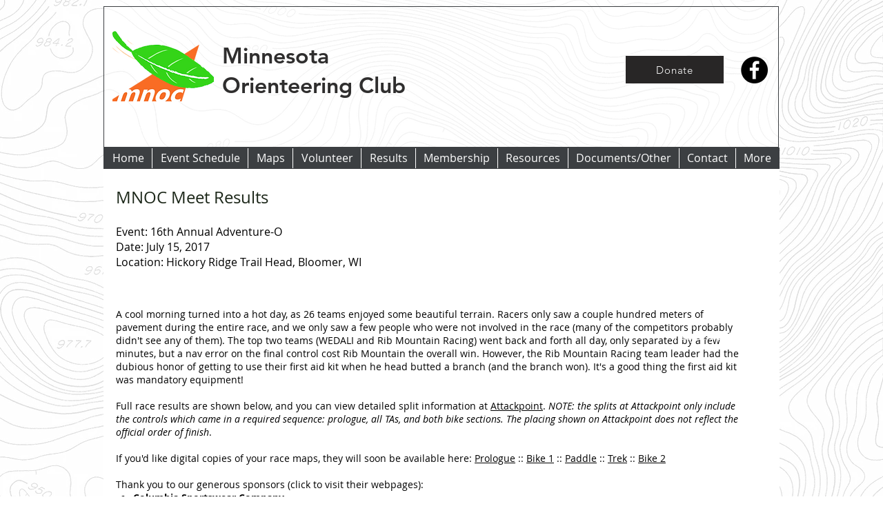

--- FILE ---
content_type: text/html; charset=UTF-8
request_url: https://www.mnoc.org/2017-07-15-adventure-o-results
body_size: 181631
content:
<!DOCTYPE html>
<html lang="en">
<head>
  
  <!-- SEO Tags -->
  <title>2017-07-15 Adventure-O | mn-orienteering-club</title>
  <link rel="canonical" href="https://www.mnoc.org/2017-07-15-adventure-o-results"/>
  <meta property="og:title" content="2017-07-15 Adventure-O | mn-orienteering-club"/>
  <meta property="og:image" content="https://static.wixstatic.com/media/1ced57_d8fadde5f7fd4f2fa3de0f0255904f03.png/v1/fit/w_2500,h_1330,al_c/1ced57_d8fadde5f7fd4f2fa3de0f0255904f03.png"/>
  <meta property="og:image:width" content="2500"/>
  <meta property="og:image:height" content="1330"/>
  <meta property="og:url" content="https://www.mnoc.org/2017-07-15-adventure-o-results"/>
  <meta property="og:site_name" content="mn-orienteering-club"/>
  <meta property="og:type" content="website"/>
  <meta name="fb_admins_meta_tag" content="MNOClub"/>
  <meta name="keywords" content="adventure racing, mno, navigation, orienteering, trail running"/>
  <meta property="fb:admins" content="MNOClub"/>
  <meta name="twitter:card" content="summary_large_image"/>
  <meta name="twitter:title" content="2017-07-15 Adventure-O | mn-orienteering-club"/>
  <meta name="twitter:image" content="https://static.wixstatic.com/media/1ced57_d8fadde5f7fd4f2fa3de0f0255904f03.png/v1/fit/w_2500,h_1330,al_c/1ced57_d8fadde5f7fd4f2fa3de0f0255904f03.png"/><meta name="google-site-verification" content="m92Qplj2F0s87PxhNwzSt5fS1yPKbor_laHxUWA6BQw" />

  
  <meta charset='utf-8'>
  <meta name="viewport" content="width=device-width, initial-scale=1" id="wixDesktopViewport" />
  <meta http-equiv="X-UA-Compatible" content="IE=edge">
  <meta name="generator" content="Wix.com Website Builder"/>

  <link rel="icon" sizes="192x192" href="https://static.wixstatic.com/media/1ced57_885f464fd6ce4bd38e4950d34ee89fcd.png/v1/fill/w_192%2Ch_192%2Clg_1%2Cusm_0.66_1.00_0.01/1ced57_885f464fd6ce4bd38e4950d34ee89fcd.png" type="image/png"/>
  <link rel="shortcut icon" href="https://static.wixstatic.com/media/1ced57_885f464fd6ce4bd38e4950d34ee89fcd.png/v1/fill/w_192%2Ch_192%2Clg_1%2Cusm_0.66_1.00_0.01/1ced57_885f464fd6ce4bd38e4950d34ee89fcd.png" type="image/png"/>
  <link rel="apple-touch-icon" href="https://static.wixstatic.com/media/1ced57_885f464fd6ce4bd38e4950d34ee89fcd.png/v1/fill/w_180%2Ch_180%2Clg_1%2Cusm_0.66_1.00_0.01/1ced57_885f464fd6ce4bd38e4950d34ee89fcd.png" type="image/png"/>

  <!-- Safari Pinned Tab Icon -->
  <!-- <link rel="mask-icon" href="https://static.wixstatic.com/media/1ced57_885f464fd6ce4bd38e4950d34ee89fcd.png/v1/fill/w_192%2Ch_192%2Clg_1%2Cusm_0.66_1.00_0.01/1ced57_885f464fd6ce4bd38e4950d34ee89fcd.png"> -->

  <!-- Original trials -->
  


  <!-- Segmenter Polyfill -->
  <script>
    if (!window.Intl || !window.Intl.Segmenter) {
      (function() {
        var script = document.createElement('script');
        script.src = 'https://static.parastorage.com/unpkg/@formatjs/intl-segmenter@11.7.10/polyfill.iife.js';
        document.head.appendChild(script);
      })();
    }
  </script>

  <!-- Legacy Polyfills -->
  <script nomodule="" src="https://static.parastorage.com/unpkg/core-js-bundle@3.2.1/minified.js"></script>
  <script nomodule="" src="https://static.parastorage.com/unpkg/focus-within-polyfill@5.0.9/dist/focus-within-polyfill.js"></script>

  <!-- Performance API Polyfills -->
  <script>
  (function () {
    var noop = function noop() {};
    if ("performance" in window === false) {
      window.performance = {};
    }
    window.performance.mark = performance.mark || noop;
    window.performance.measure = performance.measure || noop;
    if ("now" in window.performance === false) {
      var nowOffset = Date.now();
      if (performance.timing && performance.timing.navigationStart) {
        nowOffset = performance.timing.navigationStart;
      }
      window.performance.now = function now() {
        return Date.now() - nowOffset;
      };
    }
  })();
  </script>

  <!-- Globals Definitions -->
  <script>
    (function () {
      var now = Date.now()
      window.initialTimestamps = {
        initialTimestamp: now,
        initialRequestTimestamp: Math.round(performance.timeOrigin ? performance.timeOrigin : now - performance.now())
      }

      window.thunderboltTag = "QA_READY"
      window.thunderboltVersion = "1.16774.0"
    })();
  </script>

  <!-- Essential Viewer Model -->
  <script type="application/json" id="wix-essential-viewer-model">{"fleetConfig":{"fleetName":"thunderbolt-seo-isolated-renderer","type":"Rollout","code":1},"mode":{"qa":false,"enableTestApi":false,"debug":false,"ssrIndicator":false,"ssrOnly":false,"siteAssetsFallback":"enable","versionIndicator":false},"componentsLibrariesTopology":[{"artifactId":"editor-elements","namespace":"wixui","url":"https:\/\/static.parastorage.com\/services\/editor-elements\/1.14848.0"},{"artifactId":"editor-elements","namespace":"dsgnsys","url":"https:\/\/static.parastorage.com\/services\/editor-elements\/1.14848.0"}],"siteFeaturesConfigs":{"sessionManager":{"isRunningInDifferentSiteContext":false}},"language":{"userLanguage":"en"},"siteAssets":{"clientTopology":{"mediaRootUrl":"https:\/\/static.wixstatic.com","staticMediaUrl":"https:\/\/static.wixstatic.com\/media","moduleRepoUrl":"https:\/\/static.parastorage.com\/unpkg","fileRepoUrl":"https:\/\/static.parastorage.com\/services","viewerAppsUrl":"https:\/\/viewer-apps.parastorage.com","viewerAssetsUrl":"https:\/\/viewer-assets.parastorage.com","siteAssetsUrl":"https:\/\/siteassets.parastorage.com","pageJsonServerUrls":["https:\/\/pages.parastorage.com","https:\/\/staticorigin.wixstatic.com","https:\/\/www.mnoc.org","https:\/\/fallback.wix.com\/wix-html-editor-pages-webapp\/page"],"pathOfTBModulesInFileRepoForFallback":"wix-thunderbolt\/dist\/"}},"siteFeatures":["accessibility","appMonitoring","assetsLoader","businessLogger","captcha","clickHandlerRegistrar","commonConfig","componentsLoader","componentsRegistry","consentPolicy","cyclicTabbing","domSelectors","dynamicPages","environmentWixCodeSdk","environment","lightbox","locationWixCodeSdk","mpaNavigation","navigationManager","navigationPhases","ooi","pages","panorama","passwordProtectedPage","protectedPages","renderer","reporter","routerFetch","router","scrollRestoration","seoWixCodeSdk","seo","sessionManager","siteMembersWixCodeSdk","siteMembers","siteScrollBlocker","siteWixCodeSdk","speculationRules","ssrCache","stores","structureApi","thunderboltInitializer","tpaCommons","translations","usedPlatformApis","warmupData","windowMessageRegistrar","windowWixCodeSdk","wixCustomElementComponent","wixEmbedsApi","componentsReact","platform"],"site":{"externalBaseUrl":"https:\/\/www.mnoc.org","isSEO":true},"media":{"staticMediaUrl":"https:\/\/static.wixstatic.com\/media","mediaRootUrl":"https:\/\/static.wixstatic.com\/","staticVideoUrl":"https:\/\/video.wixstatic.com\/"},"requestUrl":"https:\/\/www.mnoc.org\/2017-07-15-adventure-o-results","rollout":{"siteAssetsVersionsRollout":false,"isDACRollout":0,"isTBRollout":true},"commonConfig":{"brand":"wix","host":"VIEWER","bsi":"","consentPolicy":{},"consentPolicyHeader":{},"siteRevision":"4878","renderingFlow":"NONE","language":"en","locale":"en-us"},"interactionSampleRatio":0.01,"dynamicModelUrl":"https:\/\/www.mnoc.org\/_api\/v2\/dynamicmodel","accessTokensUrl":"https:\/\/www.mnoc.org\/_api\/v1\/access-tokens","isExcludedFromSecurityExperiments":false,"experiments":{"specs.thunderbolt.hardenFetchAndXHR":true,"specs.thunderbolt.securityExperiments":true}}</script>
  <script>window.viewerModel = JSON.parse(document.getElementById('wix-essential-viewer-model').textContent)</script>

  <script>
    window.commonConfig = viewerModel.commonConfig
  </script>

  
  <!-- BEGIN handleAccessTokens bundle -->

  <script data-url="https://static.parastorage.com/services/wix-thunderbolt/dist/handleAccessTokens.inline.4f2f9a53.bundle.min.js">(()=>{"use strict";function e(e){let{context:o,property:r,value:n,enumerable:i=!0}=e,c=e.get,l=e.set;if(!r||void 0===n&&!c&&!l)return new Error("property and value are required");let a=o||globalThis,s=a?.[r],u={};if(void 0!==n)u.value=n;else{if(c){let e=t(c);e&&(u.get=e)}if(l){let e=t(l);e&&(u.set=e)}}let p={...u,enumerable:i||!1,configurable:!1};void 0!==n&&(p.writable=!1);try{Object.defineProperty(a,r,p)}catch(e){return e instanceof TypeError?s:e}return s}function t(e,t){return"function"==typeof e?e:!0===e?.async&&"function"==typeof e.func?t?async function(t){return e.func(t)}:async function(){return e.func()}:"function"==typeof e?.func?e.func:void 0}try{e({property:"strictDefine",value:e})}catch{}try{e({property:"defineStrictObject",value:r})}catch{}try{e({property:"defineStrictMethod",value:n})}catch{}var o=["toString","toLocaleString","valueOf","constructor","prototype"];function r(t){let{context:n,property:c,propertiesToExclude:l=[],skipPrototype:a=!1,hardenPrototypePropertiesToExclude:s=[]}=t;if(!c)return new Error("property is required");let u=(n||globalThis)[c],p={},f=i(n,c);u&&("object"==typeof u||"function"==typeof u)&&Reflect.ownKeys(u).forEach(t=>{if(!l.includes(t)&&!o.includes(t)){let o=i(u,t);if(o&&(o.writable||o.configurable)){let{value:r,get:n,set:i,enumerable:c=!1}=o,l={};void 0!==r?l.value=r:n?l.get=n:i&&(l.set=i);try{let o=e({context:u,property:t,...l,enumerable:c});p[t]=o}catch(e){if(!(e instanceof TypeError))throw e;try{p[t]=o.value||o.get||o.set}catch{}}}}});let d={originalObject:u,originalProperties:p};if(!a&&void 0!==u?.prototype){let e=r({context:u,property:"prototype",propertiesToExclude:s,skipPrototype:!0});e instanceof Error||(d.originalPrototype=e?.originalObject,d.originalPrototypeProperties=e?.originalProperties)}return e({context:n,property:c,value:u,enumerable:f?.enumerable}),d}function n(t,o){let r=(o||globalThis)[t],n=i(o||globalThis,t);return r&&n&&(n.writable||n.configurable)?(Object.freeze(r),e({context:globalThis,property:t,value:r})):r}function i(e,t){if(e&&t)try{return Reflect.getOwnPropertyDescriptor(e,t)}catch{return}}function c(e){if("string"!=typeof e)return e;try{return decodeURIComponent(e).toLowerCase().trim()}catch{return e.toLowerCase().trim()}}function l(e,t){let o="";if("string"==typeof e)o=e.split("=")[0]?.trim()||"";else{if(!e||"string"!=typeof e.name)return!1;o=e.name}return t.has(c(o)||"")}function a(e,t){let o;return o="string"==typeof e?e.split(";").map(e=>e.trim()).filter(e=>e.length>0):e||[],o.filter(e=>!l(e,t))}var s=null;function u(){return null===s&&(s=typeof Document>"u"?void 0:Object.getOwnPropertyDescriptor(Document.prototype,"cookie")),s}function p(t,o){if(!globalThis?.cookieStore)return;let r=globalThis.cookieStore.get.bind(globalThis.cookieStore),n=globalThis.cookieStore.getAll.bind(globalThis.cookieStore),i=globalThis.cookieStore.set.bind(globalThis.cookieStore),c=globalThis.cookieStore.delete.bind(globalThis.cookieStore);return e({context:globalThis.CookieStore.prototype,property:"get",value:async function(e){return l(("string"==typeof e?e:e.name)||"",t)?null:r.call(this,e)},enumerable:!0}),e({context:globalThis.CookieStore.prototype,property:"getAll",value:async function(){return a(await n.apply(this,Array.from(arguments)),t)},enumerable:!0}),e({context:globalThis.CookieStore.prototype,property:"set",value:async function(){let e=Array.from(arguments);if(!l(1===e.length?e[0].name:e[0],t))return i.apply(this,e);o&&console.warn(o)},enumerable:!0}),e({context:globalThis.CookieStore.prototype,property:"delete",value:async function(){let e=Array.from(arguments);if(!l(1===e.length?e[0].name:e[0],t))return c.apply(this,e)},enumerable:!0}),e({context:globalThis.cookieStore,property:"prototype",value:globalThis.CookieStore.prototype,enumerable:!1}),e({context:globalThis,property:"cookieStore",value:globalThis.cookieStore,enumerable:!0}),{get:r,getAll:n,set:i,delete:c}}var f=["TextEncoder","TextDecoder","XMLHttpRequestEventTarget","EventTarget","URL","JSON","Reflect","Object","Array","Map","Set","WeakMap","WeakSet","Promise","Symbol","Error"],d=["addEventListener","removeEventListener","dispatchEvent","encodeURI","encodeURIComponent","decodeURI","decodeURIComponent"];const y=(e,t)=>{try{const o=t?t.get.call(document):document.cookie;return o.split(";").map(e=>e.trim()).filter(t=>t?.startsWith(e))[0]?.split("=")[1]}catch(e){return""}},g=(e="",t="",o="/")=>`${e}=; ${t?`domain=${t};`:""} max-age=0; path=${o}; expires=Thu, 01 Jan 1970 00:00:01 GMT`;function m(){(function(){if("undefined"!=typeof window){const e=performance.getEntriesByType("navigation")[0];return"back_forward"===(e?.type||"")}return!1})()&&function(){const{counter:e}=function(){const e=b("getItem");if(e){const[t,o]=e.split("-"),r=o?parseInt(o,10):0;if(r>=3){const e=t?Number(t):0;if(Date.now()-e>6e4)return{counter:0}}return{counter:r}}return{counter:0}}();e<3?(!function(e=1){b("setItem",`${Date.now()}-${e}`)}(e+1),window.location.reload()):console.error("ATS: Max reload attempts reached")}()}function b(e,t){try{return sessionStorage[e]("reload",t||"")}catch(e){console.error("ATS: Error calling sessionStorage:",e)}}const h="client-session-bind",v="sec-fetch-unsupported",{experiments:w}=window.viewerModel,T=[h,"client-binding",v,"svSession","smSession","server-session-bind","wixSession2","wixSession3"].map(e=>e.toLowerCase()),{cookie:S}=function(t,o){let r=new Set(t);return e({context:document,property:"cookie",set:{func:e=>function(e,t,o,r){let n=u(),i=c(t.split(";")[0]||"")||"";[...o].every(e=>!i.startsWith(e.toLowerCase()))&&n?.set?n.set.call(e,t):r&&console.warn(r)}(document,e,r,o)},get:{func:()=>function(e,t){let o=u();if(!o?.get)throw new Error("Cookie descriptor or getter not available");return a(o.get.call(e),t).join("; ")}(document,r)},enumerable:!0}),{cookieStore:p(r,o),cookie:u()}}(T),k="tbReady",x="security_overrideGlobals",{experiments:E,siteFeaturesConfigs:C,accessTokensUrl:P}=window.viewerModel,R=P,M={},O=(()=>{const e=y(h,S);if(w["specs.thunderbolt.browserCacheReload"]){y(v,S)||e?b("removeItem"):m()}return(()=>{const e=g(h),t=g(h,location.hostname);S.set.call(document,e),S.set.call(document,t)})(),e})();O&&(M["client-binding"]=O);const D=fetch;addEventListener(k,function e(t){const{logger:o}=t.detail;try{window.tb.init({fetch:D,fetchHeaders:M})}catch(e){const t=new Error("TB003");o.meter(`${x}_${t.message}`,{paramsOverrides:{errorType:x,eventString:t.message}}),window?.viewerModel?.mode.debug&&console.error(e)}finally{removeEventListener(k,e)}}),E["specs.thunderbolt.hardenFetchAndXHR"]||(window.fetchDynamicModel=()=>C.sessionManager.isRunningInDifferentSiteContext?Promise.resolve({}):fetch(R,{credentials:"same-origin",headers:M}).then(function(e){if(!e.ok)throw new Error(`[${e.status}]${e.statusText}`);return e.json()}),window.dynamicModelPromise=window.fetchDynamicModel())})();
//# sourceMappingURL=https://static.parastorage.com/services/wix-thunderbolt/dist/handleAccessTokens.inline.4f2f9a53.bundle.min.js.map</script>

<!-- END handleAccessTokens bundle -->

<!-- BEGIN overrideGlobals bundle -->

<script data-url="https://static.parastorage.com/services/wix-thunderbolt/dist/overrideGlobals.inline.ec13bfcf.bundle.min.js">(()=>{"use strict";function e(e){let{context:r,property:o,value:n,enumerable:i=!0}=e,c=e.get,a=e.set;if(!o||void 0===n&&!c&&!a)return new Error("property and value are required");let l=r||globalThis,u=l?.[o],s={};if(void 0!==n)s.value=n;else{if(c){let e=t(c);e&&(s.get=e)}if(a){let e=t(a);e&&(s.set=e)}}let p={...s,enumerable:i||!1,configurable:!1};void 0!==n&&(p.writable=!1);try{Object.defineProperty(l,o,p)}catch(e){return e instanceof TypeError?u:e}return u}function t(e,t){return"function"==typeof e?e:!0===e?.async&&"function"==typeof e.func?t?async function(t){return e.func(t)}:async function(){return e.func()}:"function"==typeof e?.func?e.func:void 0}try{e({property:"strictDefine",value:e})}catch{}try{e({property:"defineStrictObject",value:o})}catch{}try{e({property:"defineStrictMethod",value:n})}catch{}var r=["toString","toLocaleString","valueOf","constructor","prototype"];function o(t){let{context:n,property:c,propertiesToExclude:a=[],skipPrototype:l=!1,hardenPrototypePropertiesToExclude:u=[]}=t;if(!c)return new Error("property is required");let s=(n||globalThis)[c],p={},f=i(n,c);s&&("object"==typeof s||"function"==typeof s)&&Reflect.ownKeys(s).forEach(t=>{if(!a.includes(t)&&!r.includes(t)){let r=i(s,t);if(r&&(r.writable||r.configurable)){let{value:o,get:n,set:i,enumerable:c=!1}=r,a={};void 0!==o?a.value=o:n?a.get=n:i&&(a.set=i);try{let r=e({context:s,property:t,...a,enumerable:c});p[t]=r}catch(e){if(!(e instanceof TypeError))throw e;try{p[t]=r.value||r.get||r.set}catch{}}}}});let d={originalObject:s,originalProperties:p};if(!l&&void 0!==s?.prototype){let e=o({context:s,property:"prototype",propertiesToExclude:u,skipPrototype:!0});e instanceof Error||(d.originalPrototype=e?.originalObject,d.originalPrototypeProperties=e?.originalProperties)}return e({context:n,property:c,value:s,enumerable:f?.enumerable}),d}function n(t,r){let o=(r||globalThis)[t],n=i(r||globalThis,t);return o&&n&&(n.writable||n.configurable)?(Object.freeze(o),e({context:globalThis,property:t,value:o})):o}function i(e,t){if(e&&t)try{return Reflect.getOwnPropertyDescriptor(e,t)}catch{return}}function c(e){if("string"!=typeof e)return e;try{return decodeURIComponent(e).toLowerCase().trim()}catch{return e.toLowerCase().trim()}}function a(e,t){return e instanceof Headers?e.forEach((r,o)=>{l(o,t)||e.delete(o)}):Object.keys(e).forEach(r=>{l(r,t)||delete e[r]}),e}function l(e,t){return!t.has(c(e)||"")}function u(e,t){let r=!0,o=function(e){let t,r;if(globalThis.Request&&e instanceof Request)t=e.url;else{if("function"!=typeof e?.toString)throw new Error("Unsupported type for url");t=e.toString()}try{return new URL(t).pathname}catch{return r=t.replace(/#.+/gi,"").split("?").shift(),r.startsWith("/")?r:`/${r}`}}(e),n=c(o);return n&&t.some(e=>n.includes(e))&&(r=!1),r}function s(t,r,o){let n=fetch,i=XMLHttpRequest,c=new Set(r);function s(){let e=new i,r=e.open,n=e.setRequestHeader;return e.open=function(){let n=Array.from(arguments),i=n[1];if(n.length<2||u(i,t))return r.apply(e,n);throw new Error(o||`Request not allowed for path ${i}`)},e.setRequestHeader=function(t,r){l(decodeURIComponent(t),c)&&n.call(e,t,r)},e}return e({property:"fetch",value:function(){let e=function(e,t){return globalThis.Request&&e[0]instanceof Request&&e[0]?.headers?a(e[0].headers,t):e[1]?.headers&&a(e[1].headers,t),e}(arguments,c);return u(arguments[0],t)?n.apply(globalThis,Array.from(e)):new Promise((e,t)=>{t(new Error(o||`Request not allowed for path ${arguments[0]}`))})},enumerable:!0}),e({property:"XMLHttpRequest",value:s,enumerable:!0}),Object.keys(i).forEach(e=>{s[e]=i[e]}),{fetch:n,XMLHttpRequest:i}}var p=["TextEncoder","TextDecoder","XMLHttpRequestEventTarget","EventTarget","URL","JSON","Reflect","Object","Array","Map","Set","WeakMap","WeakSet","Promise","Symbol","Error"],f=["addEventListener","removeEventListener","dispatchEvent","encodeURI","encodeURIComponent","decodeURI","decodeURIComponent"];const d=function(){let t=globalThis.open,r=document.open;function o(e,r,o){let n="string"!=typeof e,i=t.call(window,e,r,o);return n||e&&function(e){return e.startsWith("//")&&/(?:[a-z0-9](?:[a-z0-9-]{0,61}[a-z0-9])?\.)+[a-z0-9][a-z0-9-]{0,61}[a-z0-9]/g.test(`${location.protocol}:${e}`)&&(e=`${location.protocol}${e}`),!e.startsWith("http")||new URL(e).hostname===location.hostname}(e)?{}:i}return e({property:"open",value:o,context:globalThis,enumerable:!0}),e({property:"open",value:function(e,t,n){return e?o(e,t,n):r.call(document,e||"",t||"",n||"")},context:document,enumerable:!0}),{open:t,documentOpen:r}},y=function(){let t=document.createElement,r=Element.prototype.setAttribute,o=Element.prototype.setAttributeNS;return e({property:"createElement",context:document,value:function(n,i){let a=t.call(document,n,i);if("iframe"===c(n)){e({property:"srcdoc",context:a,get:()=>"",set:()=>{console.warn("`srcdoc` is not allowed in iframe elements.")}});let t=function(e,t){"srcdoc"!==e.toLowerCase()?r.call(a,e,t):console.warn("`srcdoc` attribute is not allowed to be set.")},n=function(e,t,r){"srcdoc"!==t.toLowerCase()?o.call(a,e,t,r):console.warn("`srcdoc` attribute is not allowed to be set.")};a.setAttribute=t,a.setAttributeNS=n}return a},enumerable:!0}),{createElement:t,setAttribute:r,setAttributeNS:o}},m=["client-binding"],b=["/_api/v1/access-tokens","/_api/v2/dynamicmodel","/_api/one-app-session-web/v3/businesses"],h=function(){let t=setTimeout,r=setInterval;return o("setTimeout",0,globalThis),o("setInterval",0,globalThis),{setTimeout:t,setInterval:r};function o(t,r,o){let n=o||globalThis,i=n[t];if(!i||"function"!=typeof i)throw new Error(`Function ${t} not found or is not a function`);e({property:t,value:function(){let e=Array.from(arguments);if("string"!=typeof e[r])return i.apply(n,e);console.warn(`Calling ${t} with a String Argument at index ${r} is not allowed`)},context:o,enumerable:!0})}},v=function(){if(navigator&&"serviceWorker"in navigator){let t=navigator.serviceWorker.register;return e({context:navigator.serviceWorker,property:"register",value:function(){console.log("Service worker registration is not allowed")},enumerable:!0}),{register:t}}return{}};performance.mark("overrideGlobals started");const{isExcludedFromSecurityExperiments:g,experiments:w}=window.viewerModel,E=!g&&w["specs.thunderbolt.securityExperiments"];try{d(),E&&y(),w["specs.thunderbolt.hardenFetchAndXHR"]&&E&&s(b,m),v(),(e=>{let t=[],r=[];r=r.concat(["TextEncoder","TextDecoder"]),e&&(r=r.concat(["XMLHttpRequestEventTarget","EventTarget"])),r=r.concat(["URL","JSON"]),e&&(t=t.concat(["addEventListener","removeEventListener"])),t=t.concat(["encodeURI","encodeURIComponent","decodeURI","decodeURIComponent"]),r=r.concat(["String","Number"]),e&&r.push("Object"),r=r.concat(["Reflect"]),t.forEach(e=>{n(e),["addEventListener","removeEventListener"].includes(e)&&n(e,document)}),r.forEach(e=>{o({property:e})})})(E),E&&h()}catch(e){window?.viewerModel?.mode.debug&&console.error(e);const t=new Error("TB006");window.fedops?.reportError(t,"security_overrideGlobals"),window.Sentry?window.Sentry.captureException(t):globalThis.defineStrictProperty("sentryBuffer",[t],window,!1)}performance.mark("overrideGlobals ended")})();
//# sourceMappingURL=https://static.parastorage.com/services/wix-thunderbolt/dist/overrideGlobals.inline.ec13bfcf.bundle.min.js.map</script>

<!-- END overrideGlobals bundle -->


  
  <script>
    window.commonConfig = viewerModel.commonConfig

	
  </script>

  <!-- Initial CSS -->
  <style data-url="https://static.parastorage.com/services/wix-thunderbolt/dist/main.347af09f.min.css">@keyframes slide-horizontal-new{0%{transform:translateX(100%)}}@keyframes slide-horizontal-old{80%{opacity:1}to{opacity:0;transform:translateX(-100%)}}@keyframes slide-vertical-new{0%{transform:translateY(-100%)}}@keyframes slide-vertical-old{80%{opacity:1}to{opacity:0;transform:translateY(100%)}}@keyframes out-in-new{0%{opacity:0}}@keyframes out-in-old{to{opacity:0}}:root:active-view-transition{view-transition-name:none}::view-transition{pointer-events:none}:root:active-view-transition::view-transition-new(page-group),:root:active-view-transition::view-transition-old(page-group){animation-duration:.6s;cursor:wait;pointer-events:all}:root:active-view-transition-type(SlideHorizontal)::view-transition-old(page-group){animation:slide-horizontal-old .6s cubic-bezier(.83,0,.17,1) forwards;mix-blend-mode:normal}:root:active-view-transition-type(SlideHorizontal)::view-transition-new(page-group){animation:slide-horizontal-new .6s cubic-bezier(.83,0,.17,1) backwards;mix-blend-mode:normal}:root:active-view-transition-type(SlideVertical)::view-transition-old(page-group){animation:slide-vertical-old .6s cubic-bezier(.83,0,.17,1) forwards;mix-blend-mode:normal}:root:active-view-transition-type(SlideVertical)::view-transition-new(page-group){animation:slide-vertical-new .6s cubic-bezier(.83,0,.17,1) backwards;mix-blend-mode:normal}:root:active-view-transition-type(OutIn)::view-transition-old(page-group){animation:out-in-old .35s cubic-bezier(.22,1,.36,1) forwards}:root:active-view-transition-type(OutIn)::view-transition-new(page-group){animation:out-in-new .35s cubic-bezier(.64,0,.78,0) .35s backwards}@media(prefers-reduced-motion:reduce){::view-transition-group(*),::view-transition-new(*),::view-transition-old(*){animation:none!important}}body,html{background:transparent;border:0;margin:0;outline:0;padding:0;vertical-align:baseline}body{--scrollbar-width:0px;font-family:Arial,Helvetica,sans-serif;font-size:10px}body,html{height:100%}body{overflow-x:auto;overflow-y:scroll}body:not(.responsive) #site-root{min-width:var(--site-width);width:100%}body:not([data-js-loaded]) [data-hide-prejs]{visibility:hidden}interact-element{display:contents}#SITE_CONTAINER{position:relative}:root{--one-unit:1vw;--section-max-width:9999px;--spx-stopper-max:9999px;--spx-stopper-min:0px;--browser-zoom:1}@supports(-webkit-appearance:none) and (stroke-color:transparent){:root{--safari-sticky-fix:opacity;--experimental-safari-sticky-fix:translateZ(0)}}@supports(container-type:inline-size){:root{--one-unit:1cqw}}[id^=oldHoverBox-]{mix-blend-mode:plus-lighter;transition:opacity .5s ease,visibility .5s ease}[data-mesh-id$=inlineContent-gridContainer]:has(>[id^=oldHoverBox-]){isolation:isolate}</style>
<style data-url="https://static.parastorage.com/services/wix-thunderbolt/dist/main.renderer.9cb0985f.min.css">a,abbr,acronym,address,applet,b,big,blockquote,button,caption,center,cite,code,dd,del,dfn,div,dl,dt,em,fieldset,font,footer,form,h1,h2,h3,h4,h5,h6,header,i,iframe,img,ins,kbd,label,legend,li,nav,object,ol,p,pre,q,s,samp,section,small,span,strike,strong,sub,sup,table,tbody,td,tfoot,th,thead,title,tr,tt,u,ul,var{background:transparent;border:0;margin:0;outline:0;padding:0;vertical-align:baseline}input,select,textarea{box-sizing:border-box;font-family:Helvetica,Arial,sans-serif}ol,ul{list-style:none}blockquote,q{quotes:none}ins{text-decoration:none}del{text-decoration:line-through}table{border-collapse:collapse;border-spacing:0}a{cursor:pointer;text-decoration:none}.testStyles{overflow-y:hidden}.reset-button{-webkit-appearance:none;background:none;border:0;color:inherit;font:inherit;line-height:normal;outline:0;overflow:visible;padding:0;-webkit-user-select:none;-moz-user-select:none;-ms-user-select:none}:focus{outline:none}body.device-mobile-optimized:not(.disable-site-overflow){overflow-x:hidden;overflow-y:scroll}body.device-mobile-optimized:not(.responsive) #SITE_CONTAINER{margin-left:auto;margin-right:auto;overflow-x:visible;position:relative;width:320px}body.device-mobile-optimized:not(.responsive):not(.blockSiteScrolling) #SITE_CONTAINER{margin-top:0}body.device-mobile-optimized>*{max-width:100%!important}body.device-mobile-optimized #site-root{overflow-x:hidden;overflow-y:hidden}@supports(overflow:clip){body.device-mobile-optimized #site-root{overflow-x:clip;overflow-y:clip}}body.device-mobile-non-optimized #SITE_CONTAINER #site-root{overflow-x:clip;overflow-y:clip}body.device-mobile-non-optimized.fullScreenMode{background-color:#5f6360}body.device-mobile-non-optimized.fullScreenMode #MOBILE_ACTIONS_MENU,body.device-mobile-non-optimized.fullScreenMode #SITE_BACKGROUND,body.device-mobile-non-optimized.fullScreenMode #site-root,body.fullScreenMode #WIX_ADS{visibility:hidden}body.fullScreenMode{overflow-x:hidden!important;overflow-y:hidden!important}body.fullScreenMode.device-mobile-optimized #TINY_MENU{opacity:0;pointer-events:none}body.fullScreenMode-scrollable.device-mobile-optimized{overflow-x:hidden!important;overflow-y:auto!important}body.fullScreenMode-scrollable.device-mobile-optimized #masterPage,body.fullScreenMode-scrollable.device-mobile-optimized #site-root{overflow-x:hidden!important;overflow-y:hidden!important}body.fullScreenMode-scrollable.device-mobile-optimized #SITE_BACKGROUND,body.fullScreenMode-scrollable.device-mobile-optimized #masterPage{height:auto!important}body.fullScreenMode-scrollable.device-mobile-optimized #masterPage.mesh-layout{height:0!important}body.blockSiteScrolling,body.siteScrollingBlocked{position:fixed;width:100%}body.blockSiteScrolling #SITE_CONTAINER{margin-top:calc(var(--blocked-site-scroll-margin-top)*-1)}#site-root{margin:0 auto;min-height:100%;position:relative;top:var(--wix-ads-height)}#site-root img:not([src]){visibility:hidden}#site-root svg img:not([src]){visibility:visible}.auto-generated-link{color:inherit}#SCROLL_TO_BOTTOM,#SCROLL_TO_TOP{height:0}.has-click-trigger{cursor:pointer}.fullScreenOverlay{bottom:0;display:flex;justify-content:center;left:0;overflow-y:hidden;position:fixed;right:0;top:-60px;z-index:1005}.fullScreenOverlay>.fullScreenOverlayContent{bottom:0;left:0;margin:0 auto;overflow:hidden;position:absolute;right:0;top:60px;transform:translateZ(0)}[data-mesh-id$=centeredContent],[data-mesh-id$=form],[data-mesh-id$=inlineContent]{pointer-events:none;position:relative}[data-mesh-id$=-gridWrapper],[data-mesh-id$=-rotated-wrapper]{pointer-events:none}[data-mesh-id$=-gridContainer]>*,[data-mesh-id$=-rotated-wrapper]>*,[data-mesh-id$=inlineContent]>:not([data-mesh-id$=-gridContainer]){pointer-events:auto}.device-mobile-optimized #masterPage.mesh-layout #SOSP_CONTAINER_CUSTOM_ID{grid-area:2/1/3/2;-ms-grid-row:2;position:relative}#masterPage.mesh-layout{-ms-grid-rows:max-content max-content min-content max-content;-ms-grid-columns:100%;align-items:start;display:-ms-grid;display:grid;grid-template-columns:100%;grid-template-rows:max-content max-content min-content max-content;justify-content:stretch}#masterPage.mesh-layout #PAGES_CONTAINER,#masterPage.mesh-layout #SITE_FOOTER-placeholder,#masterPage.mesh-layout #SITE_FOOTER_WRAPPER,#masterPage.mesh-layout #SITE_HEADER-placeholder,#masterPage.mesh-layout #SITE_HEADER_WRAPPER,#masterPage.mesh-layout #SOSP_CONTAINER_CUSTOM_ID[data-state~=mobileView],#masterPage.mesh-layout #soapAfterPagesContainer,#masterPage.mesh-layout #soapBeforePagesContainer{-ms-grid-row-align:start;-ms-grid-column-align:start;-ms-grid-column:1}#masterPage.mesh-layout #SITE_HEADER-placeholder,#masterPage.mesh-layout #SITE_HEADER_WRAPPER{grid-area:1/1/2/2;-ms-grid-row:1}#masterPage.mesh-layout #PAGES_CONTAINER,#masterPage.mesh-layout #soapAfterPagesContainer,#masterPage.mesh-layout #soapBeforePagesContainer{grid-area:3/1/4/2;-ms-grid-row:3}#masterPage.mesh-layout #soapAfterPagesContainer,#masterPage.mesh-layout #soapBeforePagesContainer{width:100%}#masterPage.mesh-layout #PAGES_CONTAINER{align-self:stretch}#masterPage.mesh-layout main#PAGES_CONTAINER{display:block}#masterPage.mesh-layout #SITE_FOOTER-placeholder,#masterPage.mesh-layout #SITE_FOOTER_WRAPPER{grid-area:4/1/5/2;-ms-grid-row:4}#masterPage.mesh-layout #SITE_PAGES,#masterPage.mesh-layout [data-mesh-id=PAGES_CONTAINERcenteredContent],#masterPage.mesh-layout [data-mesh-id=PAGES_CONTAINERinlineContent]{height:100%}#masterPage.mesh-layout.desktop>*{width:100%}#masterPage.mesh-layout #PAGES_CONTAINER,#masterPage.mesh-layout #SITE_FOOTER,#masterPage.mesh-layout #SITE_FOOTER_WRAPPER,#masterPage.mesh-layout #SITE_HEADER,#masterPage.mesh-layout #SITE_HEADER_WRAPPER,#masterPage.mesh-layout #SITE_PAGES,#masterPage.mesh-layout #masterPageinlineContent{position:relative}#masterPage.mesh-layout #SITE_HEADER{grid-area:1/1/2/2}#masterPage.mesh-layout #SITE_FOOTER{grid-area:4/1/5/2}#masterPage.mesh-layout.overflow-x-clip #SITE_FOOTER,#masterPage.mesh-layout.overflow-x-clip #SITE_HEADER{overflow-x:clip}[data-z-counter]{z-index:0}[data-z-counter="0"]{z-index:auto}.wixSiteProperties{-webkit-font-smoothing:antialiased;-moz-osx-font-smoothing:grayscale}:root{--wst-button-color-fill-primary:rgb(var(--color_48));--wst-button-color-border-primary:rgb(var(--color_49));--wst-button-color-text-primary:rgb(var(--color_50));--wst-button-color-fill-primary-hover:rgb(var(--color_51));--wst-button-color-border-primary-hover:rgb(var(--color_52));--wst-button-color-text-primary-hover:rgb(var(--color_53));--wst-button-color-fill-primary-disabled:rgb(var(--color_54));--wst-button-color-border-primary-disabled:rgb(var(--color_55));--wst-button-color-text-primary-disabled:rgb(var(--color_56));--wst-button-color-fill-secondary:rgb(var(--color_57));--wst-button-color-border-secondary:rgb(var(--color_58));--wst-button-color-text-secondary:rgb(var(--color_59));--wst-button-color-fill-secondary-hover:rgb(var(--color_60));--wst-button-color-border-secondary-hover:rgb(var(--color_61));--wst-button-color-text-secondary-hover:rgb(var(--color_62));--wst-button-color-fill-secondary-disabled:rgb(var(--color_63));--wst-button-color-border-secondary-disabled:rgb(var(--color_64));--wst-button-color-text-secondary-disabled:rgb(var(--color_65));--wst-color-fill-base-1:rgb(var(--color_36));--wst-color-fill-base-2:rgb(var(--color_37));--wst-color-fill-base-shade-1:rgb(var(--color_38));--wst-color-fill-base-shade-2:rgb(var(--color_39));--wst-color-fill-base-shade-3:rgb(var(--color_40));--wst-color-fill-accent-1:rgb(var(--color_41));--wst-color-fill-accent-2:rgb(var(--color_42));--wst-color-fill-accent-3:rgb(var(--color_43));--wst-color-fill-accent-4:rgb(var(--color_44));--wst-color-fill-background-primary:rgb(var(--color_11));--wst-color-fill-background-secondary:rgb(var(--color_12));--wst-color-text-primary:rgb(var(--color_15));--wst-color-text-secondary:rgb(var(--color_14));--wst-color-action:rgb(var(--color_18));--wst-color-disabled:rgb(var(--color_39));--wst-color-title:rgb(var(--color_45));--wst-color-subtitle:rgb(var(--color_46));--wst-color-line:rgb(var(--color_47));--wst-font-style-h2:var(--font_2);--wst-font-style-h3:var(--font_3);--wst-font-style-h4:var(--font_4);--wst-font-style-h5:var(--font_5);--wst-font-style-h6:var(--font_6);--wst-font-style-body-large:var(--font_7);--wst-font-style-body-medium:var(--font_8);--wst-font-style-body-small:var(--font_9);--wst-font-style-body-x-small:var(--font_10);--wst-color-custom-1:rgb(var(--color_13));--wst-color-custom-2:rgb(var(--color_16));--wst-color-custom-3:rgb(var(--color_17));--wst-color-custom-4:rgb(var(--color_19));--wst-color-custom-5:rgb(var(--color_20));--wst-color-custom-6:rgb(var(--color_21));--wst-color-custom-7:rgb(var(--color_22));--wst-color-custom-8:rgb(var(--color_23));--wst-color-custom-9:rgb(var(--color_24));--wst-color-custom-10:rgb(var(--color_25));--wst-color-custom-11:rgb(var(--color_26));--wst-color-custom-12:rgb(var(--color_27));--wst-color-custom-13:rgb(var(--color_28));--wst-color-custom-14:rgb(var(--color_29));--wst-color-custom-15:rgb(var(--color_30));--wst-color-custom-16:rgb(var(--color_31));--wst-color-custom-17:rgb(var(--color_32));--wst-color-custom-18:rgb(var(--color_33));--wst-color-custom-19:rgb(var(--color_34));--wst-color-custom-20:rgb(var(--color_35))}.wix-presets-wrapper{display:contents}</style>

  <meta name="format-detection" content="telephone=no">
  <meta name="skype_toolbar" content="skype_toolbar_parser_compatible">
  
  

  

  

  <!-- head performance data start -->
  
  <!-- head performance data end -->
  

    


    
<style data-href="https://static.parastorage.com/services/editor-elements-library/dist/thunderbolt/rb_wixui.thunderbolt[DropDownMenu_SolidColorMenuButtonSkin].3c6b3073.min.css">._pfxlW{clip-path:inset(50%);height:24px;position:absolute;width:24px}._pfxlW:active,._pfxlW:focus{clip-path:unset;right:0;top:50%;transform:translateY(-50%)}._pfxlW.RG3k61{transform:translateY(-50%) rotate(180deg)}.I2NxvL,.ULfND1{box-sizing:border-box;height:100%;overflow:visible;position:relative;width:auto}.I2NxvL[data-state~=header] a,.I2NxvL[data-state~=header] div,[data-state~=header].ULfND1 a,[data-state~=header].ULfND1 div{cursor:default!important}.I2NxvL .piclkP,.ULfND1 .piclkP{display:inline-block;height:100%;width:100%}.ULfND1{--display:inline-block;background-color:transparent;cursor:pointer;display:var(--display);transition:var(--trans,background-color .4s ease 0s)}.ULfND1 .ktxcLB{border-left:1px solid rgba(var(--sep,var(--color_15,color_15)),var(--alpha-sep,1));padding:0 var(--pad,5px)}.ULfND1 .JghqhY{color:rgb(var(--txt,var(--color_15,color_15)));display:inline-block;font:var(--fnt,var(--font_1));padding:0 10px;transition:var(--trans2,color .4s ease 0s)}.ULfND1[data-listposition=left]{border-radius:var(--rd,10px);border-bottom-right-radius:0;border-top-right-radius:0}.ULfND1[data-listposition=left] .ktxcLB{border:0;border-left:none}.ULfND1[data-listposition=right]{border-radius:var(--rd,10px);border-bottom-left-radius:0;border-top-left-radius:0}.ULfND1[data-listposition=lonely]{border-radius:var(--rd,10px)}.ULfND1[data-listposition=lonely] .ktxcLB{border:0}.ULfND1[data-state~=drop]{background-color:transparent;display:block;transition:var(--trans,background-color .4s ease 0s);width:100%}.ULfND1[data-state~=drop] .ktxcLB{border:0;border-top:1px solid rgba(var(--sep,var(--color_15,color_15)),var(--alpha-sep,1));padding:0;width:auto}.ULfND1[data-state~=drop] .JghqhY{padding:0 .5em}.ULfND1[data-listposition=top]{border-radius:var(--rdDrop,10px);border-bottom-left-radius:0;border-bottom-right-radius:0}.ULfND1[data-listposition=top] .ktxcLB{border:0}.ULfND1[data-listposition=bottom]{border-radius:var(--rdDrop,10px);border-top-left-radius:0;border-top-right-radius:0}.ULfND1[data-listposition=dropLonely]{border-radius:var(--rdDrop,10px)}.ULfND1[data-listposition=dropLonely] .ktxcLB{border:0}.ULfND1[data-state~=link]:hover,.ULfND1[data-state~=over]{background-color:rgba(var(--bgh,var(--color_17,color_17)),var(--alpha-bgh,1));transition:var(--trans,background-color .4s ease 0s)}.ULfND1[data-state~=link]:hover .JghqhY,.ULfND1[data-state~=over] .JghqhY{color:rgb(var(--txth,var(--color_15,color_15)));transition:var(--trans2,color .4s ease 0s)}.ULfND1[data-state~=selected]{background-color:rgba(var(--bgs,var(--color_18,color_18)),var(--alpha-bgs,1));transition:var(--trans,background-color .4s ease 0s)}.ULfND1[data-state~=selected] .JghqhY{color:rgb(var(--txts,var(--color_15,color_15)));transition:var(--trans2,color .4s ease 0s)}.eK3b7p{overflow-x:hidden}.eK3b7p .dX73bf{display:flex;flex-direction:column;height:100%;width:100%}.eK3b7p .dX73bf .ShB2o6{flex:1}.eK3b7p .dX73bf .LtxuwL{height:calc(100% - (var(--menuTotalBordersY, 0px)));overflow:visible;white-space:nowrap;width:calc(100% - (var(--menuTotalBordersX, 0px)))}.eK3b7p .dX73bf .LtxuwL .SUHLli,.eK3b7p .dX73bf .LtxuwL .xu0rO4{direction:var(--menu-direction);display:inline-block;text-align:var(--menu-align,var(--align))}.eK3b7p .dX73bf .LtxuwL .bNFXK4{display:block;width:100%}.eK3b7p .QQFha4{direction:var(--submenus-direction);display:block;opacity:1;text-align:var(--submenus-align,var(--align));z-index:99999}.eK3b7p .QQFha4 .vZwEg5{display:inherit;overflow:visible;visibility:inherit;white-space:nowrap;width:auto}.eK3b7p .QQFha4._0uaYC{transition:visibility;transition-delay:.2s;visibility:visible}.eK3b7p .QQFha4 .xu0rO4{display:inline-block}.eK3b7p .V4qocw{display:none}.HYblus>nav{bottom:0;left:0;position:absolute;right:0;top:0}.HYblus .LtxuwL{background-color:rgba(var(--bg,var(--color_11,color_11)),var(--alpha-bg,1));border:solid var(--brw,0) rgba(var(--brd,var(--color_15,color_15)),var(--alpha-brd,1));border-radius:var(--rd,10px);box-shadow:var(--shd,0 1px 4px rgba(0,0,0,.6));position:absolute;width:calc(100% - var(--menuTotalBordersX, 0px))}.HYblus .QQFha4{box-sizing:border-box;margin-top:7px;position:absolute;visibility:hidden}.HYblus [data-dropmode=dropUp] .QQFha4{margin-bottom:7px;margin-top:0}.HYblus .vZwEg5{background-color:rgba(var(--bgDrop,var(--color_11,color_11)),var(--alpha-bgDrop,1));border:solid var(--brw,0) rgba(var(--brd,var(--color_15,color_15)),var(--alpha-brd,1));border-radius:var(--rdDrop,10px);box-shadow:var(--shd,0 1px 4px rgba(0,0,0,.6))}</style>
<style data-href="https://static.parastorage.com/services/editor-elements-library/dist/thunderbolt/rb_wixui.thunderbolt[BgImageStrip].eb8785d7.min.css">.meinfZ .KS3m5U,.meinfZ:after{bottom:0;left:0;position:absolute;right:0;top:0}.meinfZ .KS3m5U{background-color:rgba(var(--bg,var(--color_13,color_13)),var(--alpha-bg,1));border-bottom:var(--brwb,0) solid rgba(var(--brd,var(--color_15,color_15)),var(--alpha-brd,1));border-top:var(--brwt,0) solid rgba(var(--brd,var(--color_15,color_15)),var(--alpha-brd,1));box-sizing:border-box}.meinfZ:after{background-image:url([data-uri]);background-repeat:repeat-x;bottom:var(--brwb,0);box-shadow:var(--shd,hsla(0,0%,100%,.592) 0 4px 6px -4px inset,hsla(0,0%,100%,.592) 0 1px 0 0 inset,hsla(0,0%,100%,.902) 0 -5px 5px -5px inset);content:"";top:var(--brwt,0)}.EMmfSl .KS3m5U{border-bottom:var(--brwb,0) solid rgba(var(--brd,var(--color_15,color_15)),var(--alpha-brd,1));border-top:var(--brwt,0) solid rgba(var(--brd,var(--color_15,color_15)),var(--alpha-brd,1));bottom:0;box-shadow:var(--shd,0 0 5px rgba(0,0,0,.7));box-sizing:border-box;top:0}.EMmfSl .KS3m5U,.zp1bjO:before{background-color:rgba(var(--bg,var(--color_11,color_11)),var(--alpha-bg,1));left:0;position:absolute;right:0}.zp1bjO:before{background-image:url([data-uri]);background-repeat:repeat-x;bottom:var(--brwb,0);box-shadow:var(--shd,inset 0 1px 1px hsla(0,0%,100%,.6),inset 0 -1px 1px rgba(0,0,0,.6),0 0 5px rgba(0,0,0,.6));content:"";top:var(--brwt,0)}.zp1bjO .KS3m5U{border-bottom:var(--brwb,0) solid rgba(var(--brd,var(--color_15,color_15)),var(--alpha-brd,1));border-top:var(--brwt,0) solid rgba(var(--brd,var(--color_15,color_15)),var(--alpha-brd,1));box-sizing:border-box}.D4R2kD .KS3m5U,.D4R2kD:after,.zp1bjO .KS3m5U{bottom:0;left:0;position:absolute;right:0;top:0}.D4R2kD .KS3m5U{background-color:rgba(var(--bg,var(--color_11,color_11)),var(--alpha-bg,1));box-shadow:var(--shadow,hsla(0,0%,100%,.592) 0 4px 6px -4px inset,hsla(0,0%,100%,.592) 0 1px 0 0 inset,hsla(0,0%,100%,.902) 0 -5px 5px -5px inset)}.D4R2kD:after{background-image:url(https://static.parastorage.com/services/editor-elements-library/dist/thunderbolt/media/ironpatern.84ec58ff.png);box-shadow:var(--shd,0 0 5px rgba(0,0,0,.7));content:""}.Tep8cA:after{bottom:0;content:"";top:0}.Tep8cA .MX3EN0,.Tep8cA:after{left:0;position:absolute;right:0}.Tep8cA .MX3EN0{background-color:rgba(var(--bg,var(--color_11,color_11)),var(--alpha-bg,1));bottom:var(--bgPosition,0);box-shadow:var(--shd,0 0 5px rgba(0,0,0,.7));top:var(--bgPosition,0)}.Tep8cA .utiGet{border-bottom:var(--outerLineSize,3) solid rgba(var(--brd,var(--color_15,color_15)),var(--alpha-brd,1));border-top:var(--outerLineSize,3) solid rgba(var(--brd,var(--color_15,color_15)),var(--alpha-brd,1));bottom:var(--bordersPosition,6);left:0;position:absolute;right:0;top:var(--bordersPosition,6)}.Tep8cA .utiGet:before{border-bottom:var(--innerLineSize,1) solid rgba(var(--brd2,var(--color_14,color_14)),var(--alpha-brd2,1));border-top:var(--innerLineSize,1) solid rgba(var(--brd2,var(--color_14,color_14)),var(--alpha-brd2,1));bottom:var(--lineGap,5);content:"";left:0;position:absolute;right:0;top:var(--lineGap,5)}</style>
<style data-href="https://static.parastorage.com/services/editor-elements-library/dist/thunderbolt/rb_wixui.thunderbolt_bootstrap-classic.72e6a2a3.min.css">.PlZyDq{touch-action:manipulation}.uDW_Qe{align-items:center;box-sizing:border-box;display:flex;justify-content:var(--label-align);min-width:100%;text-align:initial;width:-moz-max-content;width:max-content}.uDW_Qe:before{max-width:var(--margin-start,0)}.uDW_Qe:after,.uDW_Qe:before{align-self:stretch;content:"";flex-grow:1}.uDW_Qe:after{max-width:var(--margin-end,0)}.FubTgk{height:100%}.FubTgk .uDW_Qe{border-radius:var(--corvid-border-radius,var(--rd,0));bottom:0;box-shadow:var(--shd,0 1px 4px rgba(0,0,0,.6));left:0;position:absolute;right:0;top:0;transition:var(--trans1,border-color .4s ease 0s,background-color .4s ease 0s)}.FubTgk .uDW_Qe:link,.FubTgk .uDW_Qe:visited{border-color:transparent}.FubTgk .l7_2fn{color:var(--corvid-color,rgb(var(--txt,var(--color_15,color_15))));font:var(--fnt,var(--font_5));margin:0;position:relative;transition:var(--trans2,color .4s ease 0s);white-space:nowrap}.FubTgk[aria-disabled=false] .uDW_Qe{background-color:var(--corvid-background-color,rgba(var(--bg,var(--color_17,color_17)),var(--alpha-bg,1)));border:solid var(--corvid-border-color,rgba(var(--brd,var(--color_15,color_15)),var(--alpha-brd,1))) var(--corvid-border-width,var(--brw,0));cursor:pointer!important}:host(.device-mobile-optimized) .FubTgk[aria-disabled=false]:active .uDW_Qe,body.device-mobile-optimized .FubTgk[aria-disabled=false]:active .uDW_Qe{background-color:var(--corvid-hover-background-color,rgba(var(--bgh,var(--color_18,color_18)),var(--alpha-bgh,1)));border-color:var(--corvid-hover-border-color,rgba(var(--brdh,var(--color_15,color_15)),var(--alpha-brdh,1)))}:host(.device-mobile-optimized) .FubTgk[aria-disabled=false]:active .l7_2fn,body.device-mobile-optimized .FubTgk[aria-disabled=false]:active .l7_2fn{color:var(--corvid-hover-color,rgb(var(--txth,var(--color_15,color_15))))}:host(:not(.device-mobile-optimized)) .FubTgk[aria-disabled=false]:hover .uDW_Qe,body:not(.device-mobile-optimized) .FubTgk[aria-disabled=false]:hover .uDW_Qe{background-color:var(--corvid-hover-background-color,rgba(var(--bgh,var(--color_18,color_18)),var(--alpha-bgh,1)));border-color:var(--corvid-hover-border-color,rgba(var(--brdh,var(--color_15,color_15)),var(--alpha-brdh,1)))}:host(:not(.device-mobile-optimized)) .FubTgk[aria-disabled=false]:hover .l7_2fn,body:not(.device-mobile-optimized) .FubTgk[aria-disabled=false]:hover .l7_2fn{color:var(--corvid-hover-color,rgb(var(--txth,var(--color_15,color_15))))}.FubTgk[aria-disabled=true] .uDW_Qe{background-color:var(--corvid-disabled-background-color,rgba(var(--bgd,204,204,204),var(--alpha-bgd,1)));border-color:var(--corvid-disabled-border-color,rgba(var(--brdd,204,204,204),var(--alpha-brdd,1)));border-style:solid;border-width:var(--corvid-border-width,var(--brw,0))}.FubTgk[aria-disabled=true] .l7_2fn{color:var(--corvid-disabled-color,rgb(var(--txtd,255,255,255)))}.uUxqWY{align-items:center;box-sizing:border-box;display:flex;justify-content:var(--label-align);min-width:100%;text-align:initial;width:-moz-max-content;width:max-content}.uUxqWY:before{max-width:var(--margin-start,0)}.uUxqWY:after,.uUxqWY:before{align-self:stretch;content:"";flex-grow:1}.uUxqWY:after{max-width:var(--margin-end,0)}.Vq4wYb[aria-disabled=false] .uUxqWY{cursor:pointer}:host(.device-mobile-optimized) .Vq4wYb[aria-disabled=false]:active .wJVzSK,body.device-mobile-optimized .Vq4wYb[aria-disabled=false]:active .wJVzSK{color:var(--corvid-hover-color,rgb(var(--txth,var(--color_15,color_15))));transition:var(--trans,color .4s ease 0s)}:host(:not(.device-mobile-optimized)) .Vq4wYb[aria-disabled=false]:hover .wJVzSK,body:not(.device-mobile-optimized) .Vq4wYb[aria-disabled=false]:hover .wJVzSK{color:var(--corvid-hover-color,rgb(var(--txth,var(--color_15,color_15))));transition:var(--trans,color .4s ease 0s)}.Vq4wYb .uUxqWY{bottom:0;left:0;position:absolute;right:0;top:0}.Vq4wYb .wJVzSK{color:var(--corvid-color,rgb(var(--txt,var(--color_15,color_15))));font:var(--fnt,var(--font_5));transition:var(--trans,color .4s ease 0s);white-space:nowrap}.Vq4wYb[aria-disabled=true] .wJVzSK{color:var(--corvid-disabled-color,rgb(var(--txtd,255,255,255)))}:host(:not(.device-mobile-optimized)) .CohWsy,body:not(.device-mobile-optimized) .CohWsy{display:flex}:host(:not(.device-mobile-optimized)) .V5AUxf,body:not(.device-mobile-optimized) .V5AUxf{-moz-column-gap:var(--margin);column-gap:var(--margin);direction:var(--direction);display:flex;margin:0 auto;position:relative;width:calc(100% - var(--padding)*2)}:host(:not(.device-mobile-optimized)) .V5AUxf>*,body:not(.device-mobile-optimized) .V5AUxf>*{direction:ltr;flex:var(--column-flex) 1 0%;left:0;margin-bottom:var(--padding);margin-top:var(--padding);min-width:0;position:relative;top:0}:host(.device-mobile-optimized) .V5AUxf,body.device-mobile-optimized .V5AUxf{display:block;padding-bottom:var(--padding-y);padding-left:var(--padding-x,0);padding-right:var(--padding-x,0);padding-top:var(--padding-y);position:relative}:host(.device-mobile-optimized) .V5AUxf>*,body.device-mobile-optimized .V5AUxf>*{margin-bottom:var(--margin);position:relative}:host(.device-mobile-optimized) .V5AUxf>:first-child,body.device-mobile-optimized .V5AUxf>:first-child{margin-top:var(--firstChildMarginTop,0)}:host(.device-mobile-optimized) .V5AUxf>:last-child,body.device-mobile-optimized .V5AUxf>:last-child{margin-bottom:var(--lastChildMarginBottom)}.LIhNy3{backface-visibility:hidden}.jhxvbR,.mtrorN{display:block;height:100%;width:100%}.jhxvbR img{max-width:var(--wix-img-max-width,100%)}.jhxvbR[data-animate-blur] img{filter:blur(9px);transition:filter .8s ease-in}.jhxvbR[data-animate-blur] img[data-load-done]{filter:none}.if7Vw2{height:100%;left:0;-webkit-mask-image:var(--mask-image,none);mask-image:var(--mask-image,none);-webkit-mask-position:var(--mask-position,0);mask-position:var(--mask-position,0);-webkit-mask-repeat:var(--mask-repeat,no-repeat);mask-repeat:var(--mask-repeat,no-repeat);-webkit-mask-size:var(--mask-size,100%);mask-size:var(--mask-size,100%);overflow:hidden;pointer-events:var(--fill-layer-background-media-pointer-events);position:absolute;top:0;width:100%}.if7Vw2.f0uTJH{clip:rect(0,auto,auto,0)}.if7Vw2 .i1tH8h{height:100%;position:absolute;top:0;width:100%}.if7Vw2 .DXi4PB{height:var(--fill-layer-image-height,100%);opacity:var(--fill-layer-image-opacity)}.if7Vw2 .DXi4PB img{height:100%;width:100%}@supports(-webkit-hyphens:none){.if7Vw2.f0uTJH{clip:auto;-webkit-clip-path:inset(0)}}.wG8dni{height:100%}.tcElKx{background-color:var(--bg-overlay-color);background-image:var(--bg-gradient);transition:var(--inherit-transition)}.ImALHf,.Ybjs9b{opacity:var(--fill-layer-video-opacity)}.UWmm3w{bottom:var(--media-padding-bottom);height:var(--media-padding-height);position:absolute;top:var(--media-padding-top);width:100%}.Yjj1af{transform:scale(var(--scale,1));transition:var(--transform-duration,transform 0s)}.ImALHf{height:100%;position:relative;width:100%}.KCM6zk{opacity:var(--fill-layer-video-opacity,var(--fill-layer-image-opacity,1))}.KCM6zk .DXi4PB,.KCM6zk .ImALHf,.KCM6zk .Ybjs9b{opacity:1}._uqPqy{clip-path:var(--fill-layer-clip)}._uqPqy,.eKyYhK{position:absolute;top:0}._uqPqy,.eKyYhK,.x0mqQS img{height:100%;width:100%}.pnCr6P{opacity:0}.blf7sp,.pnCr6P{position:absolute;top:0}.blf7sp{height:0;left:0;overflow:hidden;width:0}.rWP3Gv{left:0;pointer-events:var(--fill-layer-background-media-pointer-events);position:var(--fill-layer-background-media-position)}.Tr4n3d,.rWP3Gv,.wRqk6s{height:100%;top:0;width:100%}.wRqk6s{position:absolute}.Tr4n3d{background-color:var(--fill-layer-background-overlay-color);opacity:var(--fill-layer-background-overlay-blend-opacity-fallback,1);position:var(--fill-layer-background-overlay-position);transform:var(--fill-layer-background-overlay-transform)}@supports(mix-blend-mode:overlay){.Tr4n3d{mix-blend-mode:var(--fill-layer-background-overlay-blend-mode);opacity:var(--fill-layer-background-overlay-blend-opacity,1)}}.VXAmO2{--divider-pin-height__:min(1,calc(var(--divider-layers-pin-factor__) + 1));--divider-pin-layer-height__:var( --divider-layers-pin-factor__ );--divider-pin-border__:min(1,calc(var(--divider-layers-pin-factor__) / -1 + 1));height:calc(var(--divider-height__) + var(--divider-pin-height__)*var(--divider-layers-size__)*var(--divider-layers-y__))}.VXAmO2,.VXAmO2 .dy3w_9{left:0;position:absolute;width:100%}.VXAmO2 .dy3w_9{--divider-layer-i__:var(--divider-layer-i,0);background-position:left calc(50% + var(--divider-offset-x__) + var(--divider-layers-x__)*var(--divider-layer-i__)) bottom;background-repeat:repeat-x;border-bottom-style:solid;border-bottom-width:calc(var(--divider-pin-border__)*var(--divider-layer-i__)*var(--divider-layers-y__));height:calc(var(--divider-height__) + var(--divider-pin-layer-height__)*var(--divider-layer-i__)*var(--divider-layers-y__));opacity:calc(1 - var(--divider-layer-i__)/(var(--divider-layer-i__) + 1))}.UORcXs{--divider-height__:var(--divider-top-height,auto);--divider-offset-x__:var(--divider-top-offset-x,0px);--divider-layers-size__:var(--divider-top-layers-size,0);--divider-layers-y__:var(--divider-top-layers-y,0px);--divider-layers-x__:var(--divider-top-layers-x,0px);--divider-layers-pin-factor__:var(--divider-top-layers-pin-factor,0);border-top:var(--divider-top-padding,0) solid var(--divider-top-color,currentColor);opacity:var(--divider-top-opacity,1);top:0;transform:var(--divider-top-flip,scaleY(-1))}.UORcXs .dy3w_9{background-image:var(--divider-top-image,none);background-size:var(--divider-top-size,contain);border-color:var(--divider-top-color,currentColor);bottom:0;filter:var(--divider-top-filter,none)}.UORcXs .dy3w_9[data-divider-layer="1"]{display:var(--divider-top-layer-1-display,block)}.UORcXs .dy3w_9[data-divider-layer="2"]{display:var(--divider-top-layer-2-display,block)}.UORcXs .dy3w_9[data-divider-layer="3"]{display:var(--divider-top-layer-3-display,block)}.Io4VUz{--divider-height__:var(--divider-bottom-height,auto);--divider-offset-x__:var(--divider-bottom-offset-x,0px);--divider-layers-size__:var(--divider-bottom-layers-size,0);--divider-layers-y__:var(--divider-bottom-layers-y,0px);--divider-layers-x__:var(--divider-bottom-layers-x,0px);--divider-layers-pin-factor__:var(--divider-bottom-layers-pin-factor,0);border-bottom:var(--divider-bottom-padding,0) solid var(--divider-bottom-color,currentColor);bottom:0;opacity:var(--divider-bottom-opacity,1);transform:var(--divider-bottom-flip,none)}.Io4VUz .dy3w_9{background-image:var(--divider-bottom-image,none);background-size:var(--divider-bottom-size,contain);border-color:var(--divider-bottom-color,currentColor);bottom:0;filter:var(--divider-bottom-filter,none)}.Io4VUz .dy3w_9[data-divider-layer="1"]{display:var(--divider-bottom-layer-1-display,block)}.Io4VUz .dy3w_9[data-divider-layer="2"]{display:var(--divider-bottom-layer-2-display,block)}.Io4VUz .dy3w_9[data-divider-layer="3"]{display:var(--divider-bottom-layer-3-display,block)}.YzqVVZ{overflow:visible;position:relative}.mwF7X1{backface-visibility:hidden}.YGilLk{cursor:pointer}.Tj01hh{display:block}.MW5IWV,.Tj01hh{height:100%;width:100%}.MW5IWV{left:0;-webkit-mask-image:var(--mask-image,none);mask-image:var(--mask-image,none);-webkit-mask-position:var(--mask-position,0);mask-position:var(--mask-position,0);-webkit-mask-repeat:var(--mask-repeat,no-repeat);mask-repeat:var(--mask-repeat,no-repeat);-webkit-mask-size:var(--mask-size,100%);mask-size:var(--mask-size,100%);overflow:hidden;pointer-events:var(--fill-layer-background-media-pointer-events);position:absolute;top:0}.MW5IWV.N3eg0s{clip:rect(0,auto,auto,0)}.MW5IWV .Kv1aVt{height:100%;position:absolute;top:0;width:100%}.MW5IWV .dLPlxY{height:var(--fill-layer-image-height,100%);opacity:var(--fill-layer-image-opacity)}.MW5IWV .dLPlxY img{height:100%;width:100%}@supports(-webkit-hyphens:none){.MW5IWV.N3eg0s{clip:auto;-webkit-clip-path:inset(0)}}.VgO9Yg{height:100%}.LWbAav{background-color:var(--bg-overlay-color);background-image:var(--bg-gradient);transition:var(--inherit-transition)}.K_YxMd,.yK6aSC{opacity:var(--fill-layer-video-opacity)}.NGjcJN{bottom:var(--media-padding-bottom);height:var(--media-padding-height);position:absolute;top:var(--media-padding-top);width:100%}.mNGsUM{transform:scale(var(--scale,1));transition:var(--transform-duration,transform 0s)}.K_YxMd{height:100%;position:relative;width:100%}wix-media-canvas{display:block;height:100%}.I8xA4L{opacity:var(--fill-layer-video-opacity,var(--fill-layer-image-opacity,1))}.I8xA4L .K_YxMd,.I8xA4L .dLPlxY,.I8xA4L .yK6aSC{opacity:1}.bX9O_S{clip-path:var(--fill-layer-clip)}.Z_wCwr,.bX9O_S{position:absolute;top:0}.Jxk_UL img,.Z_wCwr,.bX9O_S{height:100%;width:100%}.K8MSra{opacity:0}.K8MSra,.YTb3b4{position:absolute;top:0}.YTb3b4{height:0;left:0;overflow:hidden;width:0}.SUz0WK{left:0;pointer-events:var(--fill-layer-background-media-pointer-events);position:var(--fill-layer-background-media-position)}.FNxOn5,.SUz0WK,.m4khSP{height:100%;top:0;width:100%}.FNxOn5{position:absolute}.m4khSP{background-color:var(--fill-layer-background-overlay-color);opacity:var(--fill-layer-background-overlay-blend-opacity-fallback,1);position:var(--fill-layer-background-overlay-position);transform:var(--fill-layer-background-overlay-transform)}@supports(mix-blend-mode:overlay){.m4khSP{mix-blend-mode:var(--fill-layer-background-overlay-blend-mode);opacity:var(--fill-layer-background-overlay-blend-opacity,1)}}._C0cVf{bottom:0;left:0;position:absolute;right:0;top:0;width:100%}.hFwGTD{transform:translateY(-100%);transition:.2s ease-in}.IQgXoP{transition:.2s}.Nr3Nid{opacity:0;transition:.2s ease-in}.Nr3Nid.l4oO6c{z-index:-1!important}.iQuoC4{opacity:1;transition:.2s}.CJF7A2{height:auto}.CJF7A2,.U4Bvut{position:relative;width:100%}:host(:not(.device-mobile-optimized)) .G5K6X8,body:not(.device-mobile-optimized) .G5K6X8{margin-left:calc((100% - var(--site-width))/2);width:var(--site-width)}.xU8fqS[data-focuscycled=active]{outline:1px solid transparent}.xU8fqS[data-focuscycled=active]:not(:focus-within){outline:2px solid transparent;transition:outline .01s ease}.xU8fqS ._4XcTfy{background-color:var(--screenwidth-corvid-background-color,rgba(var(--bg,var(--color_11,color_11)),var(--alpha-bg,1)));border-bottom:var(--brwb,0) solid var(--screenwidth-corvid-border-color,rgba(var(--brd,var(--color_15,color_15)),var(--alpha-brd,1)));border-top:var(--brwt,0) solid var(--screenwidth-corvid-border-color,rgba(var(--brd,var(--color_15,color_15)),var(--alpha-brd,1)));bottom:0;box-shadow:var(--shd,0 0 5px rgba(0,0,0,.7));left:0;position:absolute;right:0;top:0}.xU8fqS .gUbusX{background-color:rgba(var(--bgctr,var(--color_11,color_11)),var(--alpha-bgctr,1));border-radius:var(--rd,0);bottom:var(--brwb,0);top:var(--brwt,0)}.xU8fqS .G5K6X8,.xU8fqS .gUbusX{left:0;position:absolute;right:0}.xU8fqS .G5K6X8{bottom:0;top:0}:host(.device-mobile-optimized) .xU8fqS .G5K6X8,body.device-mobile-optimized .xU8fqS .G5K6X8{left:10px;right:10px}.SPY_vo{pointer-events:none}.BmZ5pC{min-height:calc(100vh - var(--wix-ads-height));min-width:var(--site-width);position:var(--bg-position);top:var(--wix-ads-height)}.BmZ5pC,.nTOEE9{height:100%;width:100%}.nTOEE9{overflow:hidden;position:relative}.nTOEE9.sqUyGm:hover{cursor:url([data-uri]),auto}.nTOEE9.C_JY0G:hover{cursor:url([data-uri]),auto}.RZQnmg{background-color:rgb(var(--color_11));border-radius:50%;bottom:12px;height:40px;opacity:0;pointer-events:none;position:absolute;right:12px;width:40px}.RZQnmg path{fill:rgb(var(--color_15))}.RZQnmg:focus{cursor:auto;opacity:1;pointer-events:auto}.rYiAuL{cursor:pointer}.gSXewE{height:0;left:0;overflow:hidden;top:0;width:0}.OJQ_3L,.gSXewE{position:absolute}.OJQ_3L{background-color:rgb(var(--color_11));border-radius:300px;bottom:0;cursor:pointer;height:40px;margin:16px 16px;opacity:0;pointer-events:none;right:0;width:40px}.OJQ_3L path{fill:rgb(var(--color_12))}.OJQ_3L:focus{cursor:auto;opacity:1;pointer-events:auto}.j7pOnl{box-sizing:border-box;height:100%;width:100%}.BI8PVQ{min-height:var(--image-min-height);min-width:var(--image-min-width)}.BI8PVQ img,img.BI8PVQ{filter:var(--filter-effect-svg-url);-webkit-mask-image:var(--mask-image,none);mask-image:var(--mask-image,none);-webkit-mask-position:var(--mask-position,0);mask-position:var(--mask-position,0);-webkit-mask-repeat:var(--mask-repeat,no-repeat);mask-repeat:var(--mask-repeat,no-repeat);-webkit-mask-size:var(--mask-size,100% 100%);mask-size:var(--mask-size,100% 100%);-o-object-position:var(--object-position);object-position:var(--object-position)}.MazNVa{left:var(--left,auto);position:var(--position-fixed,static);top:var(--top,auto);z-index:var(--z-index,auto)}.MazNVa .BI8PVQ img{box-shadow:0 0 0 #000;position:static;-webkit-user-select:none;-moz-user-select:none;-ms-user-select:none;user-select:none}.MazNVa .j7pOnl{display:block;overflow:hidden}.MazNVa .BI8PVQ{overflow:hidden}.c7cMWz{bottom:0;left:0;position:absolute;right:0;top:0}.FVGvCX{height:auto;position:relative;width:100%}body:not(.responsive) .zK7MhX{align-self:start;grid-area:1/1/1/1;height:100%;justify-self:stretch;left:0;position:relative}:host(:not(.device-mobile-optimized)) .c7cMWz,body:not(.device-mobile-optimized) .c7cMWz{margin-left:calc((100% - var(--site-width))/2);width:var(--site-width)}.fEm0Bo .c7cMWz{background-color:rgba(var(--bg,var(--color_11,color_11)),var(--alpha-bg,1));overflow:hidden}:host(.device-mobile-optimized) .c7cMWz,body.device-mobile-optimized .c7cMWz{left:10px;right:10px}.PFkO7r{bottom:0;left:0;position:absolute;right:0;top:0}.HT5ybB{height:auto;position:relative;width:100%}body:not(.responsive) .dBAkHi{align-self:start;grid-area:1/1/1/1;height:100%;justify-self:stretch;left:0;position:relative}:host(:not(.device-mobile-optimized)) .PFkO7r,body:not(.device-mobile-optimized) .PFkO7r{margin-left:calc((100% - var(--site-width))/2);width:var(--site-width)}:host(.device-mobile-optimized) .PFkO7r,body.device-mobile-optimized .PFkO7r{left:10px;right:10px}</style>
<style data-href="https://static.parastorage.com/services/editor-elements-library/dist/thunderbolt/rb_wixui.thunderbolt_bootstrap.a1b00b19.min.css">.cwL6XW{cursor:pointer}.sNF2R0{opacity:0}.hLoBV3{transition:opacity var(--transition-duration) cubic-bezier(.37,0,.63,1)}.Rdf41z,.hLoBV3{opacity:1}.ftlZWo{transition:opacity var(--transition-duration) cubic-bezier(.37,0,.63,1)}.ATGlOr,.ftlZWo{opacity:0}.KQSXD0{transition:opacity var(--transition-duration) cubic-bezier(.64,0,.78,0)}.KQSXD0,.pagQKE{opacity:1}._6zG5H{opacity:0;transition:opacity var(--transition-duration) cubic-bezier(.22,1,.36,1)}.BB49uC{transform:translateX(100%)}.j9xE1V{transition:transform var(--transition-duration) cubic-bezier(.87,0,.13,1)}.ICs7Rs,.j9xE1V{transform:translateX(0)}.DxijZJ{transition:transform var(--transition-duration) cubic-bezier(.87,0,.13,1)}.B5kjYq,.DxijZJ{transform:translateX(-100%)}.cJijIV{transition:transform var(--transition-duration) cubic-bezier(.87,0,.13,1)}.cJijIV,.hOxaWM{transform:translateX(0)}.T9p3fN{transform:translateX(100%);transition:transform var(--transition-duration) cubic-bezier(.87,0,.13,1)}.qDxYJm{transform:translateY(100%)}.aA9V0P{transition:transform var(--transition-duration) cubic-bezier(.87,0,.13,1)}.YPXPAS,.aA9V0P{transform:translateY(0)}.Xf2zsA{transition:transform var(--transition-duration) cubic-bezier(.87,0,.13,1)}.Xf2zsA,.y7Kt7s{transform:translateY(-100%)}.EeUgMu{transition:transform var(--transition-duration) cubic-bezier(.87,0,.13,1)}.EeUgMu,.fdHrtm{transform:translateY(0)}.WIFaG4{transform:translateY(100%);transition:transform var(--transition-duration) cubic-bezier(.87,0,.13,1)}body:not(.responsive) .JsJXaX{overflow-x:clip}:root:active-view-transition .JsJXaX{view-transition-name:page-group}.AnQkDU{display:grid;grid-template-columns:1fr;grid-template-rows:1fr;height:100%}.AnQkDU>div{align-self:stretch!important;grid-area:1/1/2/2;justify-self:stretch!important}.StylableButton2545352419__root{-archetype:box;border:none;box-sizing:border-box;cursor:pointer;display:block;height:100%;min-height:10px;min-width:10px;padding:0;touch-action:manipulation;width:100%}.StylableButton2545352419__root[disabled]{pointer-events:none}.StylableButton2545352419__root:not(:hover):not([disabled]).StylableButton2545352419--hasBackgroundColor{background-color:var(--corvid-background-color)!important}.StylableButton2545352419__root:hover:not([disabled]).StylableButton2545352419--hasHoverBackgroundColor{background-color:var(--corvid-hover-background-color)!important}.StylableButton2545352419__root:not(:hover)[disabled].StylableButton2545352419--hasDisabledBackgroundColor{background-color:var(--corvid-disabled-background-color)!important}.StylableButton2545352419__root:not(:hover):not([disabled]).StylableButton2545352419--hasBorderColor{border-color:var(--corvid-border-color)!important}.StylableButton2545352419__root:hover:not([disabled]).StylableButton2545352419--hasHoverBorderColor{border-color:var(--corvid-hover-border-color)!important}.StylableButton2545352419__root:not(:hover)[disabled].StylableButton2545352419--hasDisabledBorderColor{border-color:var(--corvid-disabled-border-color)!important}.StylableButton2545352419__root.StylableButton2545352419--hasBorderRadius{border-radius:var(--corvid-border-radius)!important}.StylableButton2545352419__root.StylableButton2545352419--hasBorderWidth{border-width:var(--corvid-border-width)!important}.StylableButton2545352419__root:not(:hover):not([disabled]).StylableButton2545352419--hasColor,.StylableButton2545352419__root:not(:hover):not([disabled]).StylableButton2545352419--hasColor .StylableButton2545352419__label{color:var(--corvid-color)!important}.StylableButton2545352419__root:hover:not([disabled]).StylableButton2545352419--hasHoverColor,.StylableButton2545352419__root:hover:not([disabled]).StylableButton2545352419--hasHoverColor .StylableButton2545352419__label{color:var(--corvid-hover-color)!important}.StylableButton2545352419__root:not(:hover)[disabled].StylableButton2545352419--hasDisabledColor,.StylableButton2545352419__root:not(:hover)[disabled].StylableButton2545352419--hasDisabledColor .StylableButton2545352419__label{color:var(--corvid-disabled-color)!important}.StylableButton2545352419__link{-archetype:box;box-sizing:border-box;color:#000;text-decoration:none}.StylableButton2545352419__container{align-items:center;display:flex;flex-basis:auto;flex-direction:row;flex-grow:1;height:100%;justify-content:center;overflow:hidden;transition:all .2s ease,visibility 0s;width:100%}.StylableButton2545352419__label{-archetype:text;-controller-part-type:LayoutChildDisplayDropdown,LayoutFlexChildSpacing(first);max-width:100%;min-width:1.8em;overflow:hidden;text-align:center;text-overflow:ellipsis;transition:inherit;white-space:nowrap}.StylableButton2545352419__root.StylableButton2545352419--isMaxContent .StylableButton2545352419__label{text-overflow:unset}.StylableButton2545352419__root.StylableButton2545352419--isWrapText .StylableButton2545352419__label{min-width:10px;overflow-wrap:break-word;white-space:break-spaces;word-break:break-word}.StylableButton2545352419__icon{-archetype:icon;-controller-part-type:LayoutChildDisplayDropdown,LayoutFlexChildSpacing(last);flex-shrink:0;height:50px;min-width:1px;transition:inherit}.StylableButton2545352419__icon.StylableButton2545352419--override{display:block!important}.StylableButton2545352419__icon svg,.StylableButton2545352419__icon>span{display:flex;height:inherit;width:inherit}.StylableButton2545352419__root:not(:hover):not([disalbed]).StylableButton2545352419--hasIconColor .StylableButton2545352419__icon svg{fill:var(--corvid-icon-color)!important;stroke:var(--corvid-icon-color)!important}.StylableButton2545352419__root:hover:not([disabled]).StylableButton2545352419--hasHoverIconColor .StylableButton2545352419__icon svg{fill:var(--corvid-hover-icon-color)!important;stroke:var(--corvid-hover-icon-color)!important}.StylableButton2545352419__root:not(:hover)[disabled].StylableButton2545352419--hasDisabledIconColor .StylableButton2545352419__icon svg{fill:var(--corvid-disabled-icon-color)!important;stroke:var(--corvid-disabled-icon-color)!important}.aeyn4z{bottom:0;left:0;position:absolute;right:0;top:0}.qQrFOK{cursor:pointer}.VDJedC{-webkit-tap-highlight-color:rgba(0,0,0,0);fill:var(--corvid-fill-color,var(--fill));fill-opacity:var(--fill-opacity);stroke:var(--corvid-stroke-color,var(--stroke));stroke-opacity:var(--stroke-opacity);stroke-width:var(--stroke-width);filter:var(--drop-shadow,none);opacity:var(--opacity);transform:var(--flip)}.VDJedC,.VDJedC svg{bottom:0;left:0;position:absolute;right:0;top:0}.VDJedC svg{height:var(--svg-calculated-height,100%);margin:auto;padding:var(--svg-calculated-padding,0);width:var(--svg-calculated-width,100%)}.VDJedC svg:not([data-type=ugc]){overflow:visible}.l4CAhn *{vector-effect:non-scaling-stroke}.Z_l5lU{-webkit-text-size-adjust:100%;-moz-text-size-adjust:100%;text-size-adjust:100%}ol.font_100,ul.font_100{color:#080808;font-family:"Arial, Helvetica, sans-serif",serif;font-size:10px;font-style:normal;font-variant:normal;font-weight:400;letter-spacing:normal;line-height:normal;margin:0;text-decoration:none}ol.font_100 li,ul.font_100 li{margin-bottom:12px}ol.wix-list-text-align,ul.wix-list-text-align{list-style-position:inside}ol.wix-list-text-align h1,ol.wix-list-text-align h2,ol.wix-list-text-align h3,ol.wix-list-text-align h4,ol.wix-list-text-align h5,ol.wix-list-text-align h6,ol.wix-list-text-align p,ul.wix-list-text-align h1,ul.wix-list-text-align h2,ul.wix-list-text-align h3,ul.wix-list-text-align h4,ul.wix-list-text-align h5,ul.wix-list-text-align h6,ul.wix-list-text-align p{display:inline}.HQSswv{cursor:pointer}.yi6otz{clip:rect(0 0 0 0);border:0;height:1px;margin:-1px;overflow:hidden;padding:0;position:absolute;width:1px}.zQ9jDz [data-attr-richtext-marker=true]{display:block}.zQ9jDz [data-attr-richtext-marker=true] table{border-collapse:collapse;margin:15px 0;width:100%}.zQ9jDz [data-attr-richtext-marker=true] table td{padding:12px;position:relative}.zQ9jDz [data-attr-richtext-marker=true] table td:after{border-bottom:1px solid currentColor;border-left:1px solid currentColor;bottom:0;content:"";left:0;opacity:.2;position:absolute;right:0;top:0}.zQ9jDz [data-attr-richtext-marker=true] table tr td:last-child:after{border-right:1px solid currentColor}.zQ9jDz [data-attr-richtext-marker=true] table tr:first-child td:after{border-top:1px solid currentColor}@supports(-webkit-appearance:none) and (stroke-color:transparent){.qvSjx3>*>:first-child{vertical-align:top}}@supports(-webkit-touch-callout:none){.qvSjx3>*>:first-child{vertical-align:top}}.LkZBpT :is(p,h1,h2,h3,h4,h5,h6,ul,ol,span[data-attr-richtext-marker],blockquote,div) [class$=rich-text__text],.LkZBpT :is(p,h1,h2,h3,h4,h5,h6,ul,ol,span[data-attr-richtext-marker],blockquote,div)[class$=rich-text__text]{color:var(--corvid-color,currentColor)}.LkZBpT :is(p,h1,h2,h3,h4,h5,h6,ul,ol,span[data-attr-richtext-marker],blockquote,div) span[style*=color]{color:var(--corvid-color,currentColor)!important}.Kbom4H{direction:var(--text-direction);min-height:var(--min-height);min-width:var(--min-width)}.Kbom4H .upNqi2{word-wrap:break-word;height:100%;overflow-wrap:break-word;position:relative;width:100%}.Kbom4H .upNqi2 ul{list-style:disc inside}.Kbom4H .upNqi2 li{margin-bottom:12px}.MMl86N blockquote,.MMl86N div,.MMl86N h1,.MMl86N h2,.MMl86N h3,.MMl86N h4,.MMl86N h5,.MMl86N h6,.MMl86N p{letter-spacing:normal;line-height:normal}.gYHZuN{min-height:var(--min-height);min-width:var(--min-width)}.gYHZuN .upNqi2{word-wrap:break-word;height:100%;overflow-wrap:break-word;position:relative;width:100%}.gYHZuN .upNqi2 ol,.gYHZuN .upNqi2 ul{letter-spacing:normal;line-height:normal;margin-inline-start:.5em;padding-inline-start:1.3em}.gYHZuN .upNqi2 ul{list-style-type:disc}.gYHZuN .upNqi2 ol{list-style-type:decimal}.gYHZuN .upNqi2 ol ul,.gYHZuN .upNqi2 ul ul{line-height:normal;list-style-type:circle}.gYHZuN .upNqi2 ol ol ul,.gYHZuN .upNqi2 ol ul ul,.gYHZuN .upNqi2 ul ol ul,.gYHZuN .upNqi2 ul ul ul{line-height:normal;list-style-type:square}.gYHZuN .upNqi2 li{font-style:inherit;font-weight:inherit;letter-spacing:normal;line-height:inherit}.gYHZuN .upNqi2 h1,.gYHZuN .upNqi2 h2,.gYHZuN .upNqi2 h3,.gYHZuN .upNqi2 h4,.gYHZuN .upNqi2 h5,.gYHZuN .upNqi2 h6,.gYHZuN .upNqi2 p{letter-spacing:normal;line-height:normal;margin-block:0;margin:0}.gYHZuN .upNqi2 a{color:inherit}.MMl86N,.ku3DBC{word-wrap:break-word;direction:var(--text-direction);min-height:var(--min-height);min-width:var(--min-width);mix-blend-mode:var(--blendMode,normal);overflow-wrap:break-word;pointer-events:none;text-align:start;text-shadow:var(--textOutline,0 0 transparent),var(--textShadow,0 0 transparent);text-transform:var(--textTransform,"none")}.MMl86N>*,.ku3DBC>*{pointer-events:auto}.MMl86N li,.ku3DBC li{font-style:inherit;font-weight:inherit;letter-spacing:normal;line-height:inherit}.MMl86N ol,.MMl86N ul,.ku3DBC ol,.ku3DBC ul{letter-spacing:normal;line-height:normal;margin-inline-end:0;margin-inline-start:.5em}.MMl86N:not(.Vq6kJx) ol,.MMl86N:not(.Vq6kJx) ul,.ku3DBC:not(.Vq6kJx) ol,.ku3DBC:not(.Vq6kJx) ul{padding-inline-end:0;padding-inline-start:1.3em}.MMl86N ul,.ku3DBC ul{list-style-type:disc}.MMl86N ol,.ku3DBC ol{list-style-type:decimal}.MMl86N ol ul,.MMl86N ul ul,.ku3DBC ol ul,.ku3DBC ul ul{list-style-type:circle}.MMl86N ol ol ul,.MMl86N ol ul ul,.MMl86N ul ol ul,.MMl86N ul ul ul,.ku3DBC ol ol ul,.ku3DBC ol ul ul,.ku3DBC ul ol ul,.ku3DBC ul ul ul{list-style-type:square}.MMl86N blockquote,.MMl86N div,.MMl86N h1,.MMl86N h2,.MMl86N h3,.MMl86N h4,.MMl86N h5,.MMl86N h6,.MMl86N p,.ku3DBC blockquote,.ku3DBC div,.ku3DBC h1,.ku3DBC h2,.ku3DBC h3,.ku3DBC h4,.ku3DBC h5,.ku3DBC h6,.ku3DBC p{margin-block:0;margin:0}.MMl86N a,.ku3DBC a{color:inherit}.Vq6kJx li{margin-inline-end:0;margin-inline-start:1.3em}.Vd6aQZ{overflow:hidden;padding:0;pointer-events:none;white-space:nowrap}.mHZSwn{display:none}.lvxhkV{bottom:0;left:0;position:absolute;right:0;top:0;width:100%}.QJjwEo{transform:translateY(-100%);transition:.2s ease-in}.kdBXfh{transition:.2s}.MP52zt{opacity:0;transition:.2s ease-in}.MP52zt.Bhu9m5{z-index:-1!important}.LVP8Wf{opacity:1;transition:.2s}.VrZrC0{height:auto}.VrZrC0,.cKxVkc{position:relative;width:100%}:host(:not(.device-mobile-optimized)) .vlM3HR,body:not(.device-mobile-optimized) .vlM3HR{margin-left:calc((100% - var(--site-width))/2);width:var(--site-width)}.AT7o0U[data-focuscycled=active]{outline:1px solid transparent}.AT7o0U[data-focuscycled=active]:not(:focus-within){outline:2px solid transparent;transition:outline .01s ease}.AT7o0U .vlM3HR{bottom:0;left:0;position:absolute;right:0;top:0}.Tj01hh,.jhxvbR{display:block;height:100%;width:100%}.jhxvbR img{max-width:var(--wix-img-max-width,100%)}.jhxvbR[data-animate-blur] img{filter:blur(9px);transition:filter .8s ease-in}.jhxvbR[data-animate-blur] img[data-load-done]{filter:none}.WzbAF8{direction:var(--direction)}.WzbAF8 .mpGTIt .O6KwRn{display:var(--item-display);height:var(--item-size);margin-block:var(--item-margin-block);margin-inline:var(--item-margin-inline);width:var(--item-size)}.WzbAF8 .mpGTIt .O6KwRn:last-child{margin-block:0;margin-inline:0}.WzbAF8 .mpGTIt .O6KwRn .oRtuWN{display:block}.WzbAF8 .mpGTIt .O6KwRn .oRtuWN .YaS0jR{height:var(--item-size);width:var(--item-size)}.WzbAF8 .mpGTIt{height:100%;position:absolute;white-space:nowrap;width:100%}:host(.device-mobile-optimized) .WzbAF8 .mpGTIt,body.device-mobile-optimized .WzbAF8 .mpGTIt{white-space:normal}.big2ZD{display:grid;grid-template-columns:1fr;grid-template-rows:1fr;height:calc(100% - var(--wix-ads-height));left:0;margin-top:var(--wix-ads-height);position:fixed;top:0;width:100%}.SHHiV9,.big2ZD{pointer-events:none;z-index:var(--pinned-layer-in-container,var(--above-all-in-container))}</style>
<style data-href="https://static.parastorage.com/services/editor-elements-library/dist/thunderbolt/rb_wixui.thunderbolt[StylableButton_Default].e469137d.min.css">.StylableButton2545352419__root{-archetype:box;border:none;box-sizing:border-box;cursor:pointer;display:block;height:100%;min-height:10px;min-width:10px;padding:0;touch-action:manipulation;width:100%}.StylableButton2545352419__root[disabled]{pointer-events:none}.StylableButton2545352419__root:not(:hover):not([disabled]).StylableButton2545352419--hasBackgroundColor{background-color:var(--corvid-background-color)!important}.StylableButton2545352419__root:hover:not([disabled]).StylableButton2545352419--hasHoverBackgroundColor{background-color:var(--corvid-hover-background-color)!important}.StylableButton2545352419__root:not(:hover)[disabled].StylableButton2545352419--hasDisabledBackgroundColor{background-color:var(--corvid-disabled-background-color)!important}.StylableButton2545352419__root:not(:hover):not([disabled]).StylableButton2545352419--hasBorderColor{border-color:var(--corvid-border-color)!important}.StylableButton2545352419__root:hover:not([disabled]).StylableButton2545352419--hasHoverBorderColor{border-color:var(--corvid-hover-border-color)!important}.StylableButton2545352419__root:not(:hover)[disabled].StylableButton2545352419--hasDisabledBorderColor{border-color:var(--corvid-disabled-border-color)!important}.StylableButton2545352419__root.StylableButton2545352419--hasBorderRadius{border-radius:var(--corvid-border-radius)!important}.StylableButton2545352419__root.StylableButton2545352419--hasBorderWidth{border-width:var(--corvid-border-width)!important}.StylableButton2545352419__root:not(:hover):not([disabled]).StylableButton2545352419--hasColor,.StylableButton2545352419__root:not(:hover):not([disabled]).StylableButton2545352419--hasColor .StylableButton2545352419__label{color:var(--corvid-color)!important}.StylableButton2545352419__root:hover:not([disabled]).StylableButton2545352419--hasHoverColor,.StylableButton2545352419__root:hover:not([disabled]).StylableButton2545352419--hasHoverColor .StylableButton2545352419__label{color:var(--corvid-hover-color)!important}.StylableButton2545352419__root:not(:hover)[disabled].StylableButton2545352419--hasDisabledColor,.StylableButton2545352419__root:not(:hover)[disabled].StylableButton2545352419--hasDisabledColor .StylableButton2545352419__label{color:var(--corvid-disabled-color)!important}.StylableButton2545352419__link{-archetype:box;box-sizing:border-box;color:#000;text-decoration:none}.StylableButton2545352419__container{align-items:center;display:flex;flex-basis:auto;flex-direction:row;flex-grow:1;height:100%;justify-content:center;overflow:hidden;transition:all .2s ease,visibility 0s;width:100%}.StylableButton2545352419__label{-archetype:text;-controller-part-type:LayoutChildDisplayDropdown,LayoutFlexChildSpacing(first);max-width:100%;min-width:1.8em;overflow:hidden;text-align:center;text-overflow:ellipsis;transition:inherit;white-space:nowrap}.StylableButton2545352419__root.StylableButton2545352419--isMaxContent .StylableButton2545352419__label{text-overflow:unset}.StylableButton2545352419__root.StylableButton2545352419--isWrapText .StylableButton2545352419__label{min-width:10px;overflow-wrap:break-word;white-space:break-spaces;word-break:break-word}.StylableButton2545352419__icon{-archetype:icon;-controller-part-type:LayoutChildDisplayDropdown,LayoutFlexChildSpacing(last);flex-shrink:0;height:50px;min-width:1px;transition:inherit}.StylableButton2545352419__icon.StylableButton2545352419--override{display:block!important}.StylableButton2545352419__icon svg,.StylableButton2545352419__icon>span{display:flex;height:inherit;width:inherit}.StylableButton2545352419__root:not(:hover):not([disalbed]).StylableButton2545352419--hasIconColor .StylableButton2545352419__icon svg{fill:var(--corvid-icon-color)!important;stroke:var(--corvid-icon-color)!important}.StylableButton2545352419__root:hover:not([disabled]).StylableButton2545352419--hasHoverIconColor .StylableButton2545352419__icon svg{fill:var(--corvid-hover-icon-color)!important;stroke:var(--corvid-hover-icon-color)!important}.StylableButton2545352419__root:not(:hover)[disabled].StylableButton2545352419--hasDisabledIconColor .StylableButton2545352419__icon svg{fill:var(--corvid-disabled-icon-color)!important;stroke:var(--corvid-disabled-icon-color)!important}</style>
<style data-href="https://static.parastorage.com/services/editor-elements-library/dist/thunderbolt/rb_wixui.thunderbolt[Container_DefaultAreaSkin].49a83073.min.css">.cwL6XW{cursor:pointer}.KaEeLN{--container-corvid-border-color:rgba(var(--brd,var(--color_15,color_15)),var(--alpha-brd,1));--container-corvid-border-size:var(--brw,1px);--container-corvid-background-color:rgba(var(--bg,var(--color_11,color_11)),var(--alpha-bg,1));--backdrop-filter:$backdrop-filter}.uYj0Sg{-webkit-backdrop-filter:var(--backdrop-filter,none);backdrop-filter:var(--backdrop-filter,none);background-color:var(--container-corvid-background-color,rgba(var(--bg,var(--color_11,color_11)),var(--alpha-bg,1)));background-image:var(--bg-gradient,none);border:var(--container-corvid-border-width,var(--brw,1px)) solid var(--container-corvid-border-color,rgba(var(--brd,var(--color_15,color_15)),var(--alpha-brd,1)));border-radius:var(--rd,5px);bottom:0;box-shadow:var(--shd,0 1px 4px rgba(0,0,0,.6));left:0;position:absolute;right:0;top:0}</style>
<style data-href="https://static.parastorage.com/services/editor-elements-library/dist/thunderbolt/rb_wixui.thunderbolt[SkipToContentButton].39deac6a.min.css">.LHrbPP{background:#fff;border-radius:24px;color:#116dff;cursor:pointer;font-family:Helvetica,Arial,メイリオ,meiryo,ヒラギノ角ゴ pro w3,hiragino kaku gothic pro,sans-serif;font-size:14px;height:0;left:50%;margin-left:-94px;opacity:0;padding:0 24px 0 24px;pointer-events:none;position:absolute;top:60px;width:0;z-index:9999}.LHrbPP:focus{border:2px solid;height:40px;opacity:1;pointer-events:auto;width:auto}</style>
<style data-href="https://static.parastorage.com/services/editor-elements-library/dist/thunderbolt/rb_wixui.thunderbolt[HtmlComponent].f31a82cb.min.css">@supports(-webkit-touch-callout:none){.RjABt4{-webkit-overflow-scrolling:touch;overflow:scroll}}.ApaTM4{height:100%;width:100%}.Z8YsjS{position:absolute}</style>
<style data-href="https://static.parastorage.com/services/editor-elements-library/dist/thunderbolt/rb_wixui.thunderbolt[Page_BorderPageSkin].7a16d4f7.min.css">.kAZTpn{bottom:0;left:0;position:absolute;right:0;top:0}.FtiNVl{height:auto;position:relative;width:100%}body:not(.responsive) .r4zfqq{align-self:start;grid-area:1/1/1/1;height:100%;justify-self:stretch;left:0;position:relative}:host(:not(.device-mobile-optimized)) .kAZTpn,body:not(.device-mobile-optimized) .kAZTpn{margin-left:calc((100% - var(--site-width))/2);width:var(--site-width)}.sMghaC .kAZTpn{background-color:rgba(var(--bg,var(--color_11,color_11)),var(--alpha-bg,1));border:var(--brw,1px) solid rgba(var(--brd,var(--color_15,color_15)),var(--alpha-brd,1));border-radius:var(--rd,5px);box-shadow:var(--shd,0 1px 4px rgba(0,0,0,.6));box-sizing:border-box}:host(.device-mobile-optimized) .kAZTpn,body.device-mobile-optimized .kAZTpn{left:10px;right:10px}</style>
<style data-href="https://static.parastorage.com/services/editor-elements-library/dist/thunderbolt/rb_wixui.thunderbolt[ClassicSection].6435d050.min.css">.MW5IWV{height:100%;left:0;-webkit-mask-image:var(--mask-image,none);mask-image:var(--mask-image,none);-webkit-mask-position:var(--mask-position,0);mask-position:var(--mask-position,0);-webkit-mask-repeat:var(--mask-repeat,no-repeat);mask-repeat:var(--mask-repeat,no-repeat);-webkit-mask-size:var(--mask-size,100%);mask-size:var(--mask-size,100%);overflow:hidden;pointer-events:var(--fill-layer-background-media-pointer-events);position:absolute;top:0;width:100%}.MW5IWV.N3eg0s{clip:rect(0,auto,auto,0)}.MW5IWV .Kv1aVt{height:100%;position:absolute;top:0;width:100%}.MW5IWV .dLPlxY{height:var(--fill-layer-image-height,100%);opacity:var(--fill-layer-image-opacity)}.MW5IWV .dLPlxY img{height:100%;width:100%}@supports(-webkit-hyphens:none){.MW5IWV.N3eg0s{clip:auto;-webkit-clip-path:inset(0)}}.VgO9Yg{height:100%}.LWbAav{background-color:var(--bg-overlay-color);background-image:var(--bg-gradient);transition:var(--inherit-transition)}.K_YxMd,.yK6aSC{opacity:var(--fill-layer-video-opacity)}.NGjcJN{bottom:var(--media-padding-bottom);height:var(--media-padding-height);position:absolute;top:var(--media-padding-top);width:100%}.mNGsUM{transform:scale(var(--scale,1));transition:var(--transform-duration,transform 0s)}.K_YxMd{height:100%;position:relative;width:100%}wix-media-canvas{display:block;height:100%}.I8xA4L{opacity:var(--fill-layer-video-opacity,var(--fill-layer-image-opacity,1))}.I8xA4L .K_YxMd,.I8xA4L .dLPlxY,.I8xA4L .yK6aSC{opacity:1}.Oqnisf{overflow:visible}.Oqnisf>.MW5IWV .LWbAav{background-color:var(--section-corvid-background-color,var(--bg-overlay-color))}.cM88eO{backface-visibility:hidden}.YtfWHd{left:0;top:0}.YtfWHd,.mj3xJ8{position:absolute}.mj3xJ8{clip:rect(0 0 0 0);background-color:#fff;border-radius:50%;bottom:3px;color:#000;display:grid;height:24px;outline:1px solid #000;place-items:center;pointer-events:none;right:3px;width:24px;z-index:9999}.mj3xJ8:active,.mj3xJ8:focus{clip:auto;pointer-events:auto}.Tj01hh,.jhxvbR{display:block;height:100%;width:100%}.jhxvbR img{max-width:var(--wix-img-max-width,100%)}.jhxvbR[data-animate-blur] img{filter:blur(9px);transition:filter .8s ease-in}.jhxvbR[data-animate-blur] img[data-load-done]{filter:none}.bX9O_S{clip-path:var(--fill-layer-clip)}.Z_wCwr,.bX9O_S{position:absolute;top:0}.Jxk_UL img,.Z_wCwr,.bX9O_S{height:100%;width:100%}.K8MSra{opacity:0}.K8MSra,.YTb3b4{position:absolute;top:0}.YTb3b4{height:0;left:0;overflow:hidden;width:0}.SUz0WK{left:0;pointer-events:var(--fill-layer-background-media-pointer-events);position:var(--fill-layer-background-media-position)}.FNxOn5,.SUz0WK,.m4khSP{height:100%;top:0;width:100%}.FNxOn5{position:absolute}.m4khSP{background-color:var(--fill-layer-background-overlay-color);opacity:var(--fill-layer-background-overlay-blend-opacity-fallback,1);position:var(--fill-layer-background-overlay-position);transform:var(--fill-layer-background-overlay-transform)}@supports(mix-blend-mode:overlay){.m4khSP{mix-blend-mode:var(--fill-layer-background-overlay-blend-mode);opacity:var(--fill-layer-background-overlay-blend-opacity,1)}}.dkukWC{--divider-pin-height__:min(1,calc(var(--divider-layers-pin-factor__) + 1));--divider-pin-layer-height__:var( --divider-layers-pin-factor__ );--divider-pin-border__:min(1,calc(var(--divider-layers-pin-factor__) / -1 + 1));height:calc(var(--divider-height__) + var(--divider-pin-height__)*var(--divider-layers-size__)*var(--divider-layers-y__))}.dkukWC,.dkukWC .FRCqDF{left:0;position:absolute;width:100%}.dkukWC .FRCqDF{--divider-layer-i__:var(--divider-layer-i,0);background-position:left calc(50% + var(--divider-offset-x__) + var(--divider-layers-x__)*var(--divider-layer-i__)) bottom;background-repeat:repeat-x;border-bottom-style:solid;border-bottom-width:calc(var(--divider-pin-border__)*var(--divider-layer-i__)*var(--divider-layers-y__));height:calc(var(--divider-height__) + var(--divider-pin-layer-height__)*var(--divider-layer-i__)*var(--divider-layers-y__));opacity:calc(1 - var(--divider-layer-i__)/(var(--divider-layer-i__) + 1))}.xnZvZH{--divider-height__:var(--divider-top-height,auto);--divider-offset-x__:var(--divider-top-offset-x,0px);--divider-layers-size__:var(--divider-top-layers-size,0);--divider-layers-y__:var(--divider-top-layers-y,0px);--divider-layers-x__:var(--divider-top-layers-x,0px);--divider-layers-pin-factor__:var(--divider-top-layers-pin-factor,0);border-top:var(--divider-top-padding,0) solid var(--divider-top-color,currentColor);opacity:var(--divider-top-opacity,1);top:0;transform:var(--divider-top-flip,scaleY(-1))}.xnZvZH .FRCqDF{background-image:var(--divider-top-image,none);background-size:var(--divider-top-size,contain);border-color:var(--divider-top-color,currentColor);bottom:0;filter:var(--divider-top-filter,none)}.xnZvZH .FRCqDF[data-divider-layer="1"]{display:var(--divider-top-layer-1-display,block)}.xnZvZH .FRCqDF[data-divider-layer="2"]{display:var(--divider-top-layer-2-display,block)}.xnZvZH .FRCqDF[data-divider-layer="3"]{display:var(--divider-top-layer-3-display,block)}.MBOSCN{--divider-height__:var(--divider-bottom-height,auto);--divider-offset-x__:var(--divider-bottom-offset-x,0px);--divider-layers-size__:var(--divider-bottom-layers-size,0);--divider-layers-y__:var(--divider-bottom-layers-y,0px);--divider-layers-x__:var(--divider-bottom-layers-x,0px);--divider-layers-pin-factor__:var(--divider-bottom-layers-pin-factor,0);border-bottom:var(--divider-bottom-padding,0) solid var(--divider-bottom-color,currentColor);bottom:0;opacity:var(--divider-bottom-opacity,1);transform:var(--divider-bottom-flip,none)}.MBOSCN .FRCqDF{background-image:var(--divider-bottom-image,none);background-size:var(--divider-bottom-size,contain);border-color:var(--divider-bottom-color,currentColor);bottom:0;filter:var(--divider-bottom-filter,none)}.MBOSCN .FRCqDF[data-divider-layer="1"]{display:var(--divider-bottom-layer-1-display,block)}.MBOSCN .FRCqDF[data-divider-layer="2"]{display:var(--divider-bottom-layer-2-display,block)}.MBOSCN .FRCqDF[data-divider-layer="3"]{display:var(--divider-bottom-layer-3-display,block)}</style>
<style data-href="https://static.parastorage.com/services/wix-thunderbolt/dist/group_7.bae0ce0c.chunk.min.css">.TWFxr5{height:auto!important}.May50y{overflow:hidden!important}</style>
<style id="page-transitions">@view-transition {navigation: auto;types: CrossFade}</style>
<style id="css_masterPage">@font-face {font-family: 'overlock'; font-style: italic; font-weight: 700; src: url('//static.parastorage.com/tag-bundler/api/v1/fonts-cache/googlefont/woff2/s/overlock/v17/Z9XQDmdMWRiN1_T9Z7Tc0FWJhrCj8QDQhNpHvg.woff2') format('woff2'); unicode-range: U+0100-02AF, U+0304, U+0308, U+0329, U+1E00-1E9F, U+1EF2-1EFF, U+2020, U+20A0-20AB, U+20AD-20C0, U+2113, U+2C60-2C7F, U+A720-A7FF;font-display: swap;
}
@font-face {font-family: 'overlock'; font-style: italic; font-weight: 400; src: url('//static.parastorage.com/tag-bundler/api/v1/fonts-cache/googlefont/woff2/s/overlock/v17/Z9XTDmdMWRiN1_T9Z7Tc2OCsk5OB_CrqjQ.woff2') format('woff2'); unicode-range: U+0100-02AF, U+0304, U+0308, U+0329, U+1E00-1E9F, U+1EF2-1EFF, U+2020, U+20A0-20AB, U+20AD-20C0, U+2113, U+2C60-2C7F, U+A720-A7FF;font-display: swap;
}
@font-face {font-family: 'overlock'; font-style: normal; font-weight: 700; src: url('//static.parastorage.com/tag-bundler/api/v1/fonts-cache/googlefont/woff2/s/overlock/v17/Z9XSDmdMWRiN1_T9Z7xizfmFtryp9iLStNs.woff2') format('woff2'); unicode-range: U+0100-02AF, U+0304, U+0308, U+0329, U+1E00-1E9F, U+1EF2-1EFF, U+2020, U+20A0-20AB, U+20AD-20C0, U+2113, U+2C60-2C7F, U+A720-A7FF;font-display: swap;
}
@font-face {font-family: 'overlock'; font-style: normal; font-weight: 400; src: url('//static.parastorage.com/tag-bundler/api/v1/fonts-cache/googlefont/woff2/s/overlock/v17/Z9XVDmdMWRiN1_T9Z7TX6OymlLGDzCs.woff2') format('woff2'); unicode-range: U+0100-02AF, U+0304, U+0308, U+0329, U+1E00-1E9F, U+1EF2-1EFF, U+2020, U+20A0-20AB, U+20AD-20C0, U+2113, U+2C60-2C7F, U+A720-A7FF;font-display: swap;
}
@font-face {font-family: 'overlock'; font-style: italic; font-weight: 700; src: url('//static.parastorage.com/tag-bundler/api/v1/fonts-cache/googlefont/woff2/s/overlock/v17/Z9XQDmdMWRiN1_T9Z7Tc0FWJhr6j8QDQhNo.woff2') format('woff2'); unicode-range: U+0000-00FF, U+0131, U+0152-0153, U+02BB-02BC, U+02C6, U+02DA, U+02DC, U+0304, U+0308, U+0329, U+2000-206F, U+2074, U+20AC, U+2122, U+2191, U+2193, U+2212, U+2215, U+FEFF, U+FFFD;font-display: swap;
}
@font-face {font-family: 'overlock'; font-style: italic; font-weight: 400; src: url('//static.parastorage.com/tag-bundler/api/v1/fonts-cache/googlefont/woff2/s/overlock/v17/Z9XTDmdMWRiN1_T9Z7Tc2O6sk5OB_Co.woff2') format('woff2'); unicode-range: U+0000-00FF, U+0131, U+0152-0153, U+02BB-02BC, U+02C6, U+02DA, U+02DC, U+0304, U+0308, U+0329, U+2000-206F, U+2074, U+20AC, U+2122, U+2191, U+2193, U+2212, U+2215, U+FEFF, U+FFFD;font-display: swap;
}
@font-face {font-family: 'overlock'; font-style: normal; font-weight: 700; src: url('//static.parastorage.com/tag-bundler/api/v1/fonts-cache/googlefont/woff2/s/overlock/v17/Z9XSDmdMWRiN1_T9Z7xizfmLtryp9iLS.woff2') format('woff2'); unicode-range: U+0000-00FF, U+0131, U+0152-0153, U+02BB-02BC, U+02C6, U+02DA, U+02DC, U+0304, U+0308, U+0329, U+2000-206F, U+2074, U+20AC, U+2122, U+2191, U+2193, U+2212, U+2215, U+FEFF, U+FFFD;font-display: swap;
}
@font-face {font-family: 'overlock'; font-style: normal; font-weight: 400; src: url('//static.parastorage.com/tag-bundler/api/v1/fonts-cache/googlefont/woff2/s/overlock/v17/Z9XVDmdMWRiN1_T9Z7TZ6OymlLGD.woff2') format('woff2'); unicode-range: U+0000-00FF, U+0131, U+0152-0153, U+02BB-02BC, U+02C6, U+02DA, U+02DC, U+0304, U+0308, U+0329, U+2000-206F, U+2074, U+20AC, U+2122, U+2191, U+2193, U+2212, U+2215, U+FEFF, U+FFFD;font-display: swap;
}@font-face {font-family: 'open sans'; font-style: italic; font-weight: 700; src: url('//static.parastorage.com/fonts/v2/09e37a90-97bc-4292-863a-a9e5b278309d/v1/open sans.woff2') format('woff2'); unicode-range: U+000D, U+0020-007E, U+00A0-017F, U+0192, U+01A0-01A1, U+01AF-01B0, U+01F0, U+01FA-01FF, U+0218-021B, U+0237, U+02BC, U+02C6-02C7, U+02C9, U+02D8-02DD, U+02F3, U+0384-038A, U+038C, U+038E-03A1, U+03A3-03CE, U+03D1-03D2, U+03D6, U+0400-0486, U+0488-0513, U+1E00-1E01, U+1E3E-1E3F, U+1E80-1E85, U+1EA0-1EF9, U+1F4D, U+1FDE, U+2000-200B, U+2010-2015, U+2017-201E, U+2020-2022, U+2026, U+202F-2030, U+2032-2033, U+2039-203A, U+203C, U+2044, U+205F, U+2070, U+2074-2079, U+207F, U+20A3-20A4, U+20A7, U+20AB-20AC, U+2105, U+2113, U+2116, U+2120, U+2122, U+2126, U+212E, U+215B-215E, U+2202, U+2206, U+220F, U+2211-2212, U+221A, U+221E, U+222B, U+2248, U+2260, U+2264-2265, U+2400, U+25CA, U+E000, U+FB00-FB04, U+FEFF, U+FFFC-FFFD;font-display: swap;
}
@font-face {font-family: 'open sans'; font-style: normal; font-weight: 400; src: url('//static.parastorage.com/fonts/v2/e59e6f5c-7ac5-47cf-8fe5-22ee5f11aa42/v1/open sans.woff2') format('woff2'); unicode-range: U+000D, U+0020-007E, U+00A0-017F, U+0192, U+01A0-01A1, U+01AF-01B0, U+01F0, U+01FA-01FF, U+0218-021B, U+0237, U+02BC, U+02C6-02C7, U+02C9, U+02D8-02DD, U+02F3, U+0384-038A, U+038C, U+038E-03A1, U+03A3-03CE, U+03D1-03D2, U+03D6, U+0400-0486, U+0488-0513, U+1E00-1E01, U+1E3E-1E3F, U+1E80-1E85, U+1EA0-1EF9, U+1F4D, U+1FDE, U+2000-200B, U+2010-2015, U+2017-201E, U+2020-2022, U+2026, U+202F-2030, U+2032-2033, U+2039-203A, U+203C, U+2044, U+205F, U+2070, U+2074-2079, U+207F, U+20A3-20A4, U+20A7, U+20AB-20AC, U+2105, U+2113, U+2116, U+2120, U+2122, U+2126, U+212E, U+215B-215E, U+2202, U+2206, U+220F, U+2211-2212, U+221A, U+221E, U+222B, U+2248, U+2260, U+2264-2265, U+2400, U+25CA, U+E000, U+FB00-FB04, U+FEFF, U+FFFC-FFFD;font-display: swap;
}
@font-face {font-family: 'open sans'; font-style: normal; font-weight: 700; src: url('//static.parastorage.com/fonts/v2/66ed32a6-d63b-4f2e-9895-91f58fc7bde6/v1/open sans.woff2') format('woff2'); unicode-range: U+000D, U+0020-007E, U+00A0-017F, U+0192, U+01A0-01A1, U+01AF-01B0, U+01F0, U+01FA-01FF, U+0218-021B, U+0237, U+02BC, U+02C6-02C7, U+02C9, U+02D8-02DD, U+02F3, U+0384-038A, U+038C, U+038E-03A1, U+03A3-03CE, U+03D1-03D2, U+03D6, U+0400-0486, U+0488-0513, U+1E00-1E01, U+1E3E-1E3F, U+1E80-1E85, U+1EA0-1EF9, U+1F4D, U+1FDE, U+2000-200B, U+2010-2015, U+2017-201E, U+2020-2022, U+2026, U+202F-2030, U+2032-2033, U+2039-203A, U+203C, U+2044, U+205F, U+2070, U+2074-2079, U+207F, U+20A3-20A4, U+20A7, U+20AB-20AC, U+2105, U+2113, U+2116, U+2120, U+2122, U+2126, U+212E, U+215B-215E, U+2202, U+2206, U+220F, U+2211-2212, U+221A, U+221E, U+222B, U+2248, U+2260, U+2264-2265, U+2400, U+25CA, U+E000, U+FB00-FB04, U+FEFF, U+FFFC-FFFD;font-display: swap;
}
@font-face {font-family: 'open sans'; font-style: italic; font-weight: 400; src: url('//static.parastorage.com/fonts/v2/e3af1b1e-e84c-47bd-96ed-ea490697a5d3/v1/open sans.woff2') format('woff2'); unicode-range: U+000D, U+0020-007E, U+00A0-017F, U+0192, U+01A0-01A1, U+01AF-01B0, U+01F0, U+01FA-01FF, U+0218-021B, U+0237, U+02BC, U+02C6-02C7, U+02C9, U+02D8-02DD, U+02F3, U+0384-038A, U+038C, U+038E-03A1, U+03A3-03CE, U+03D1-03D2, U+03D6, U+0400-0486, U+0488-0513, U+1E00-1E01, U+1E3E-1E3F, U+1E80-1E85, U+1EA0-1EF9, U+1F4D, U+1FDE, U+2000-200B, U+2010-2015, U+2017-201E, U+2020-2022, U+2026, U+202F-2030, U+2032-2033, U+2039-203A, U+203C, U+2044, U+205F, U+2070, U+2074-2079, U+207F, U+20A3-20A4, U+20A7, U+20AB-20AC, U+2105, U+2113, U+2116, U+2120, U+2122, U+2126, U+212E, U+215B-215E, U+2202, U+2206, U+220F, U+2211-2212, U+221A, U+221E, U+222B, U+2248, U+2260, U+2264-2265, U+2400, U+25CA, U+E000, U+FB00-FB04, U+FEFF, U+FFFC-FFFD;font-display: swap;
}@font-face {font-family: 'tahoma-w01-regular'; font-style: normal; font-weight: 400; src: url('//static.parastorage.com/fonts/v2/4d05f734-a4e8-478b-a6db-feac2da2c93b/v1/tahoma-w99-regular.woff2') format('woff2'); unicode-range: U+0000, U+012C-012D, U+0138, U+014A-014B, U+017F-0191, U+0193-0217, U+021C-02C5, U+02C8, U+02CA-02D7, U+02DE-02FF, U+0374-0375, U+037A-037D, U+0387, U+03D0-03F8, U+03FC-0400, U+040D, U+0450, U+045D, U+0460-0486, U+0488-048F, U+0492-0513, U+0591-05C7, U+05D0-05EA, U+05F0-05F4, U+0600-0603, U+060B-0615, U+061B, U+061E-061F, U+0621-063A, U+0640-065E, U+0660-06FF, U+0750-076D, U+0E01-0E3A, U+0E3F-0E5B, U+1D00-1DCA, U+1DFE-1E9B, U+1EA0-1EF9, U+1F00-1F15, U+1F18-1F1D, U+1F20-1F45, U+1F48-1F4D, U+1F50-1F57, U+1F59, U+1F5B, U+1F5D, U+1F5F-1F7D, U+1F80-1FB4, U+1FB6-1FC4, U+1FC6-1FD3, U+1FD6-1FDB, U+1FDD-1FEF, U+1FF2-1FF4, U+1FF6-1FFE, U+2000-200F, U+2012, U+2016-2017, U+201B, U+201F, U+2032-2034, U+203C, U+203E, U+205E, U+207F, U+2090-2094, U+20A0-20AB, U+20AD-20B5, U+2105, U+214D-214E, U+215B-215E, U+2184, U+2261, U+25A1, U+25AA-25AB, U+25CC, U+25CF, U+25E6, U+266F, U+2C60-2C6C, U+2C74-2C77, U+2E17, U+A717-A71A, U+A720-A721, U+FB1D-FB36, U+FB38-FB3C, U+FB3E, U+FB40-FB41, U+FB43-FB44, U+FB46-FBB1, U+FBD3-FBE9, U+FBFC-FBFF, U+FC5E-FC62, U+FD3E-FD3F, U+FDF2, U+FDFC, U+FE20-FE23, U+FE80-FEFC, U+FFFC;font-display: swap;
}
@font-face {font-family: 'tahoma-w01-regular'; font-style: normal; font-weight: 400; src: url('//static.parastorage.com/fonts/v2/4d05f734-a4e8-478b-a6db-feac2da2c93b/v1/tahoma-w15--regular.woff2') format('woff2'); unicode-range: U+0384-0386, U+0388-038A, U+038C, U+038E-0393, U+0395-03A1, U+03A3-03A8, U+03AA-03BB, U+03BD-03BF, U+03C1-03CE, U+2015;font-display: swap;
}
@font-face {font-family: 'tahoma-w01-regular'; font-style: normal; font-weight: 400; src: url('//static.parastorage.com/fonts/v2/4d05f734-a4e8-478b-a6db-feac2da2c93b/v1/tahoma-w10-regular.woff2') format('woff2'); unicode-range: U+0401-040C, U+040E-044F, U+0451-045C, U+045E-045F, U+0490-0491, U+2116;font-display: swap;
}
@font-face {font-family: 'tahoma-w01-regular'; font-style: normal; font-weight: 400; src: url('//static.parastorage.com/fonts/v2/4d05f734-a4e8-478b-a6db-feac2da2c93b/v1/tahoma-w02-regular.woff2') format('woff2'); unicode-range: U+0100-012B, U+012E-0130, U+0132-0137, U+0139-0149, U+014C-0151, U+0154-015F, U+0162-0177, U+0179-017C, U+0218-021B, U+02C9, U+02D8-02DB, U+02DD, U+0394, U+03A9, U+03BC, U+03C0, U+2044, U+2113, U+2126, U+212E, U+2202, U+2206, U+220F, U+2211-2212, U+2215, U+2219-221A, U+221E, U+222B, U+2248, U+2260, U+2264-2265, U+25CA, U+FB01-FB02;font-display: swap;
}
@font-face {font-family: 'tahoma-w01-regular'; font-style: normal; font-weight: 400; src: url('//static.parastorage.com/fonts/v2/4d05f734-a4e8-478b-a6db-feac2da2c93b/v1/tahoma-w01-regular.woff2') format('woff2'); unicode-range: U+000D, U+0020-007E, U+00A0-00FF, U+0131, U+0152-0153, U+0160-0161, U+0178, U+017D-017E, U+0192, U+02C6-02C7, U+02DC, U+037E, U+2013-2014, U+2018-201A, U+201C-201E, U+2020-2022, U+2026, U+2030, U+2039-203A, U+20AC, U+2122;font-display: swap;
}@font-face {font-family: 'avenir-lt-w01_85-heavy1475544'; font-style: normal; font-weight: 400; src: url('//static.parastorage.com/fonts/v2/74290729-59ae-4129-87d0-2eec3974dce1/v1/avenir-lt-w05_85-heavy.woff2') format('woff2'); unicode-range: U+0100-012B, U+012E-0130, U+0132-0137, U+0139-0149, U+014C-0151, U+0154-015F, U+0162-0177, U+0179-017C, U+0218-021B, U+02C9, U+02D8-02D9, U+02DB, U+02DD, U+0394, U+03A9, U+03BC, U+03C0, U+1E9E, U+20B9-20BA, U+20BC-20BD, U+2113, U+2126, U+212E, U+2202, U+2206, U+220F, U+2211-2212, U+2215, U+2219-221A, U+221E, U+222B, U+2248, U+2260, U+2264-2265, U+25CA, U+F8FF, U+FB01-FB02;font-display: swap;
}
@font-face {font-family: 'avenir-lt-w01_85-heavy1475544'; font-style: normal; font-weight: 400; src: url('//static.parastorage.com/fonts/v2/74290729-59ae-4129-87d0-2eec3974dce1/v1/avenir-lt-w01_85-heavy1475544.woff2') format('woff2'); unicode-range: U+0000, U+000D, U+0020-007E, U+00A0-00FF, U+0131, U+0152-0153, U+0160-0161, U+0178, U+017D-017E, U+0192, U+0237, U+02C6-02C7, U+02DA, U+02DC, U+2013-2014, U+2018-201A, U+201C-201E, U+2020-2022, U+2026, U+2030, U+2039-203A, U+2044, U+20AC, U+2122;font-display: swap;
}@font-face {font-family: 'avenir-lt-w01_35-light1475496'; font-style: normal; font-weight: 400; src: url('//static.parastorage.com/fonts/v2/af36905f-3c92-4ef9-b0c1-f91432f16ac1/v1/avenir-lt-w05_35-light.woff2') format('woff2'); unicode-range: U+0100-012B, U+012E-0130, U+0132-0137, U+0139-0149, U+014C-0151, U+0154-015F, U+0162-0177, U+0179-017C, U+0218-021B, U+02C9, U+02D8-02D9, U+02DB, U+02DD, U+0394, U+03A9, U+03BC, U+03C0, U+1E9E, U+20B9-20BA, U+20BC-20BD, U+2113, U+2126, U+212E, U+2202, U+2206, U+220F, U+2211-2212, U+2215, U+2219-221A, U+221E, U+222B, U+2248, U+2260, U+2264-2265, U+25CA, U+F8FF, U+FB01-FB02;font-display: swap;
}
@font-face {font-family: 'avenir-lt-w01_35-light1475496'; font-style: normal; font-weight: 400; src: url('//static.parastorage.com/fonts/v2/af36905f-3c92-4ef9-b0c1-f91432f16ac1/v1/avenir-lt-w01_35-light1475496.woff2') format('woff2'); unicode-range: U+0000, U+000D, U+0020-007E, U+00A0-00FF, U+0131, U+0152-0153, U+0160-0161, U+0178, U+017D-017E, U+0192, U+0237, U+02C6-02C7, U+02DA, U+02DC, U+2013-2014, U+2018-201A, U+201C-201E, U+2020-2022, U+2026, U+2030, U+2039-203A, U+2044, U+20AC, U+2122;font-display: swap;
}#masterPage:not(.landingPage) #PAGES_CONTAINER{margin-top:0px;margin-bottom:0px;}#masterPage.landingPage #SITE_HEADER{display:none;}#masterPage.landingPage #SITE_FOOTER{display:none;}#masterPage.landingPage #SITE_HEADER-placeholder{display:none;}#masterPage.landingPage #SITE_FOOTER-placeholder{display:none;}#SITE_CONTAINER.focus-ring-active :not(.has-custom-focus):not(.ignore-focus):not([tabindex="-1"]):focus, #SITE_CONTAINER.focus-ring-active :not(.has-custom-focus):not(.ignore-focus):not([tabindex="-1"]):focus ~ .wixSdkShowFocusOnSibling{--focus-ring-box-shadow:0 0 0 1px #ffffff, 0 0 0 3px #116dff;box-shadow:var(--focus-ring-box-shadow) !important;z-index:1;}.has-inner-focus-ring{--focus-ring-box-shadow:inset 0 0 0 1px #ffffff, inset 0 0 0 3px #116dff !important;}#masterPage{left:0;margin-left:0;width:100%;min-width:0;}#SITE_HEADER{--pinned-layer-in-container:50;--above-all-in-container:49;}#PAGES_CONTAINER{--pinned-layer-in-container:51;--above-all-in-container:49;}#SITE_FOOTER{--pinned-layer-in-container:52;--above-all-in-container:49;}:root,:host, .spxThemeOverride, .max-width-container, #root{--color_0:236,240,241;--color_1:255,255,255;--color_2:0,0,0;--color_3:0,136,203;--color_4:255,180,0;--color_5:237,28,36;--color_6:136,146,161;--color_7:162,185,207;--color_8:255,255,255;--color_9:85,117,147;--color_10:22,65,114;--color_11:255,255,255;--color_12:227,237,249;--color_13:187,202,219;--color_14:131,143,155;--color_15:69,79,92;--color_16:190,209,184;--color_17:141,163,134;--color_18:86,117,76;--color_19:57,78,50;--color_20:28,39,25;--color_21:195,220,222;--color_22:156,187,190;--color_23:101,153,158;--color_24:67,102,105;--color_25:33,51,52;--color_26:246,200,165;--color_27:237,171,121;--color_28:229,102,4;--color_29:153,68,3;--color_30:76,34,1;--color_31:184,216,203;--color_32:137,177,161;--color_33:77,140,115;--color_34:51,93,76;--color_35:24,45,37;--color_36:255,255,255;--color_37:69,79,92;--color_38:227,237,249;--color_39:187,202,219;--color_40:131,143,155;--color_41:86,117,76;--color_42:229,102,4;--color_43:57,78,50;--color_44:69,159,234;--color_45:69,79,92;--color_46:69,79,92;--color_47:131,143,155;--color_48:86,117,76;--color_49:86,117,76;--color_50:255,255,255;--color_51:255,255,255;--color_52:86,117,76;--color_53:86,117,76;--color_54:187,202,219;--color_55:187,202,219;--color_56:255,255,255;--color_57:255,255,255;--color_58:86,117,76;--color_59:86,117,76;--color_60:86,117,76;--color_61:86,117,76;--color_62:255,255,255;--color_63:255,255,255;--color_64:187,202,219;--color_65:187,202,219;--font_0:normal normal normal 40px/1.1em arial,'ｍｓ ｐゴシック','ms pgothic','돋움',dotum,helvetica,sans-serif;--font_1:normal normal normal 18px/1.1em overlock,sans-serif;--font_2:normal normal normal 30px/1.4em 'open sans',sans-serif;--font_3:normal normal normal 60px/1.1em overlock,sans-serif;--font_4:normal normal normal 30px/1.3em arial,'ｍｓ ｐゴシック','ms pgothic','돋움',dotum,helvetica,sans-serif;--font_5:italic normal bold 26px/1.4em overlock,sans-serif;--font_6:normal normal bold 18px/1.4em 'open sans',sans-serif;--font_7:normal normal normal 14px/1.4em 'open sans',sans-serif;--font_8:normal normal normal 12px/1.3em tahoma,tahoma-w01-regular,sans-serif;--font_9:normal normal normal 11px/1.3em tahoma,tahoma-w01-regular,sans-serif;--font_10:normal normal normal 11px/1.3em tahoma,tahoma-w01-regular,sans-serif;--wix-ads-height:0px;--sticky-offset:0px;--wix-ads-top-height:0px;--site-width:980px;--above-all-z-index:100000;--portals-z-index:100001;--wix-opt-in-direction:ltr;--wix-opt-in-direction-multiplier:1;-webkit-font-smoothing:antialiased;-moz-osx-font-smoothing:grayscale;--minViewportSize:320;--maxViewportSize:1920;--theme-spx-ratio:1px;--full-viewport:100 * var(--one-unit) * var(--browser-zoom);--scaling-factor:clamp(var(--spx-stopper-min), var(--full-viewport), min(var(--spx-stopper-max), var(--section-max-width)));--customScaleViewportLimit:clamp(var(--minViewportSize) * 1px, var(--full-viewport), min(var(--section-max-width), var(--maxViewportSize) * 1px));}.font_0{font:var(--font_0);color:rgb(var(--color_15));letter-spacing:0em;}.font_1{font:var(--font_1);color:rgb(var(--color_15));letter-spacing:0em;}.font_2{font:var(--font_2);color:rgb(var(--color_20));letter-spacing:0em;}.font_3{font:var(--font_3);color:rgb(var(--color_15));letter-spacing:0em;}.font_4{font:var(--font_4);color:rgb(var(--color_15));letter-spacing:0em;}.font_5{font:var(--font_5);color:rgb(var(--color_2));letter-spacing:0em;}.font_6{font:var(--font_6);color:rgb(var(--color_28));letter-spacing:0em;}.font_7{font:var(--font_7);color:rgb(var(--color_2));letter-spacing:0em;}.font_8{font:var(--font_8);color:rgb(var(--color_15));letter-spacing:0em;}.font_9{font:var(--font_9);color:rgb(var(--color_15));letter-spacing:0em;}.font_10{font:var(--font_10);color:rgb(var(--color_15));letter-spacing:0em;}.color_0{color:rgb(var(--color_0));}.color_1{color:rgb(var(--color_1));}.color_2{color:rgb(var(--color_2));}.color_3{color:rgb(var(--color_3));}.color_4{color:rgb(var(--color_4));}.color_5{color:rgb(var(--color_5));}.color_6{color:rgb(var(--color_6));}.color_7{color:rgb(var(--color_7));}.color_8{color:rgb(var(--color_8));}.color_9{color:rgb(var(--color_9));}.color_10{color:rgb(var(--color_10));}.color_11{color:rgb(var(--color_11));}.color_12{color:rgb(var(--color_12));}.color_13{color:rgb(var(--color_13));}.color_14{color:rgb(var(--color_14));}.color_15{color:rgb(var(--color_15));}.color_16{color:rgb(var(--color_16));}.color_17{color:rgb(var(--color_17));}.color_18{color:rgb(var(--color_18));}.color_19{color:rgb(var(--color_19));}.color_20{color:rgb(var(--color_20));}.color_21{color:rgb(var(--color_21));}.color_22{color:rgb(var(--color_22));}.color_23{color:rgb(var(--color_23));}.color_24{color:rgb(var(--color_24));}.color_25{color:rgb(var(--color_25));}.color_26{color:rgb(var(--color_26));}.color_27{color:rgb(var(--color_27));}.color_28{color:rgb(var(--color_28));}.color_29{color:rgb(var(--color_29));}.color_30{color:rgb(var(--color_30));}.color_31{color:rgb(var(--color_31));}.color_32{color:rgb(var(--color_32));}.color_33{color:rgb(var(--color_33));}.color_34{color:rgb(var(--color_34));}.color_35{color:rgb(var(--color_35));}.color_36{color:rgb(var(--color_36));}.color_37{color:rgb(var(--color_37));}.color_38{color:rgb(var(--color_38));}.color_39{color:rgb(var(--color_39));}.color_40{color:rgb(var(--color_40));}.color_41{color:rgb(var(--color_41));}.color_42{color:rgb(var(--color_42));}.color_43{color:rgb(var(--color_43));}.color_44{color:rgb(var(--color_44));}.color_45{color:rgb(var(--color_45));}.color_46{color:rgb(var(--color_46));}.color_47{color:rgb(var(--color_47));}.color_48{color:rgb(var(--color_48));}.color_49{color:rgb(var(--color_49));}.color_50{color:rgb(var(--color_50));}.color_51{color:rgb(var(--color_51));}.color_52{color:rgb(var(--color_52));}.color_53{color:rgb(var(--color_53));}.color_54{color:rgb(var(--color_54));}.color_55{color:rgb(var(--color_55));}.color_56{color:rgb(var(--color_56));}.color_57{color:rgb(var(--color_57));}.color_58{color:rgb(var(--color_58));}.color_59{color:rgb(var(--color_59));}.color_60{color:rgb(var(--color_60));}.color_61{color:rgb(var(--color_61));}.color_62{color:rgb(var(--color_62));}.color_63{color:rgb(var(--color_63));}.color_64{color:rgb(var(--color_64));}.color_65{color:rgb(var(--color_65));}.backcolor_0{background-color:rgb(var(--color_0));}.backcolor_1{background-color:rgb(var(--color_1));}.backcolor_2{background-color:rgb(var(--color_2));}.backcolor_3{background-color:rgb(var(--color_3));}.backcolor_4{background-color:rgb(var(--color_4));}.backcolor_5{background-color:rgb(var(--color_5));}.backcolor_6{background-color:rgb(var(--color_6));}.backcolor_7{background-color:rgb(var(--color_7));}.backcolor_8{background-color:rgb(var(--color_8));}.backcolor_9{background-color:rgb(var(--color_9));}.backcolor_10{background-color:rgb(var(--color_10));}.backcolor_11{background-color:rgb(var(--color_11));}.backcolor_12{background-color:rgb(var(--color_12));}.backcolor_13{background-color:rgb(var(--color_13));}.backcolor_14{background-color:rgb(var(--color_14));}.backcolor_15{background-color:rgb(var(--color_15));}.backcolor_16{background-color:rgb(var(--color_16));}.backcolor_17{background-color:rgb(var(--color_17));}.backcolor_18{background-color:rgb(var(--color_18));}.backcolor_19{background-color:rgb(var(--color_19));}.backcolor_20{background-color:rgb(var(--color_20));}.backcolor_21{background-color:rgb(var(--color_21));}.backcolor_22{background-color:rgb(var(--color_22));}.backcolor_23{background-color:rgb(var(--color_23));}.backcolor_24{background-color:rgb(var(--color_24));}.backcolor_25{background-color:rgb(var(--color_25));}.backcolor_26{background-color:rgb(var(--color_26));}.backcolor_27{background-color:rgb(var(--color_27));}.backcolor_28{background-color:rgb(var(--color_28));}.backcolor_29{background-color:rgb(var(--color_29));}.backcolor_30{background-color:rgb(var(--color_30));}.backcolor_31{background-color:rgb(var(--color_31));}.backcolor_32{background-color:rgb(var(--color_32));}.backcolor_33{background-color:rgb(var(--color_33));}.backcolor_34{background-color:rgb(var(--color_34));}.backcolor_35{background-color:rgb(var(--color_35));}.backcolor_36{background-color:rgb(var(--color_36));}.backcolor_37{background-color:rgb(var(--color_37));}.backcolor_38{background-color:rgb(var(--color_38));}.backcolor_39{background-color:rgb(var(--color_39));}.backcolor_40{background-color:rgb(var(--color_40));}.backcolor_41{background-color:rgb(var(--color_41));}.backcolor_42{background-color:rgb(var(--color_42));}.backcolor_43{background-color:rgb(var(--color_43));}.backcolor_44{background-color:rgb(var(--color_44));}.backcolor_45{background-color:rgb(var(--color_45));}.backcolor_46{background-color:rgb(var(--color_46));}.backcolor_47{background-color:rgb(var(--color_47));}.backcolor_48{background-color:rgb(var(--color_48));}.backcolor_49{background-color:rgb(var(--color_49));}.backcolor_50{background-color:rgb(var(--color_50));}.backcolor_51{background-color:rgb(var(--color_51));}.backcolor_52{background-color:rgb(var(--color_52));}.backcolor_53{background-color:rgb(var(--color_53));}.backcolor_54{background-color:rgb(var(--color_54));}.backcolor_55{background-color:rgb(var(--color_55));}.backcolor_56{background-color:rgb(var(--color_56));}.backcolor_57{background-color:rgb(var(--color_57));}.backcolor_58{background-color:rgb(var(--color_58));}.backcolor_59{background-color:rgb(var(--color_59));}.backcolor_60{background-color:rgb(var(--color_60));}.backcolor_61{background-color:rgb(var(--color_61));}.backcolor_62{background-color:rgb(var(--color_62));}.backcolor_63{background-color:rgb(var(--color_63));}.backcolor_64{background-color:rgb(var(--color_64));}.backcolor_65{background-color:rgb(var(--color_65));}#masterPage:not(.landingPage){--top-offset:0px;--header-height:245px;}#masterPage.landingPage{--top-offset:0px;}#SITE_HEADER{--bg:var(--color_11);--shd:none;--brwt:0px;--brd:60,63,66;--brwb:0px;--bgctr:255,255,255;--rd:0px;--alpha-bgctr:0.63;--alpha-brd:1;--alpha-bg:0;--backdrop-filter:none;--boxShadowToggleOn-shd:none;}#SITE_HEADER{left:0;margin-left:0;width:100%;min-width:0;}[data-mesh-id=SITE_HEADERinlineContent]{height:auto;width:100%;}[data-mesh-id=SITE_HEADERinlineContent-gridContainer]{position:static;display:grid;height:auto;width:100%;min-height:auto;grid-template-rows:min-content 1fr;grid-template-columns:100%;}[data-mesh-id=SITE_HEADERinlineContent-gridContainer] > [id="comp-iej8i6rz"], [data-mesh-id=SITE_HEADERinlineContent-gridContainer] > interact-element > [id="comp-iej8i6rz"]{position:relative;margin:9px 0px 0 calc((100% - 980px) * 0.5);left:0px;grid-area:1 / 1 / 2 / 2;justify-self:start;align-self:start;}[data-mesh-id=SITE_HEADERinlineContent-gridContainer] > [id="DrpDwnMn0-3y7"], [data-mesh-id=SITE_HEADERinlineContent-gridContainer] > interact-element > [id="DrpDwnMn0-3y7"]{position:relative;margin:0px 0px 0px calc((100% - 980px) * 0.5);left:0px;grid-area:2 / 1 / 3 / 2;justify-self:start;align-self:start;}#SITE_HEADER{--bg-overlay-color:rgba(255, 255, 255, 0.63);--bg-gradient:none;--shc-mutated-brightness:128,128,128;}#comp-iej8i6rz{--brw:1px;--brd:60,63,66;--bg:var(--color_11);--rd:0px;--shd:none;--gradient:none;--alpha-bg:0;--alpha-brd:1;--boxShadowToggleOn-shd:none;--bg-gradient:none;}#comp-iej8i6rz{width:979px;}[data-mesh-id=comp-iej8i6rzinlineContent]{height:auto;width:979px;}[data-mesh-id=comp-iej8i6rzinlineContent-gridContainer]{position:static;display:grid;height:auto;width:100%;min-height:auto;grid-template-rows:1fr;grid-template-columns:100%;}[data-mesh-id=comp-iej8i6rzinlineContent-gridContainer] > [id="comp-iej7w0ja"], [data-mesh-id=comp-iej8i6rzinlineContent-gridContainer] > interact-element > [id="comp-iej7w0ja"]{position:relative;margin:36px 0px 67px 0;left:13px;grid-area:1 / 1 / 2 / 2;justify-self:start;align-self:start;}[data-mesh-id=comp-iej8i6rzinlineContent-gridContainer] > [id="SITE_STRUCTURE_WRichText_0"], [data-mesh-id=comp-iej8i6rzinlineContent-gridContainer] > interact-element > [id="SITE_STRUCTURE_WRichText_0"]{position:relative;margin:49px 0px 70px 0;left:172px;grid-area:1 / 1 / 2 / 2;justify-self:start;align-self:start;}[data-mesh-id=comp-iej8i6rzinlineContent-gridContainer] > [id="comp-lddvc7or"], [data-mesh-id=comp-iej8i6rzinlineContent-gridContainer] > interact-element > [id="comp-lddvc7or"]{position:relative;margin:72px 0px 10px 0;left:757px;grid-area:1 / 1 / 2 / 2;justify-self:start;align-self:start;}[data-mesh-id=comp-iej8i6rzinlineContent-gridContainer] > [id="comp-ieiqkdx6"], [data-mesh-id=comp-iej8i6rzinlineContent-gridContainer] > interact-element > [id="comp-ieiqkdx6"]{position:relative;margin:73px 0px 10px 0;left:924px;grid-area:1 / 1 / 2 / 2;justify-self:start;align-self:start;}#comp-iej8i6rz{--shc-mutated-brightness:128,128,128;}#comp-iej7w0ja{--contentPaddingLeft:0px;--contentPaddingRight:0px;--contentPaddingTop:0px;--contentPaddingBottom:0px;}#comp-iej7w0ja{width:147px;height:102px;}#comp-iej7w0ja{--height:102px;--width:147px;}#SITE_STRUCTURE_WRichText_0{width:298px;height:auto;}#SITE_STRUCTURE_WRichText_0{--text-direction:var(--wix-opt-in-direction);}/* END STYLABLE DIRECTIVE RULES */

#comp-lddvc7or .style-lddvfumz__root{
    -st-extends: StylableButton;
    transition: all 0.2s ease, visibility 0s;
    background: rgb(40, 38, 38)
}

/* START STYLABLE DIRECTIVE RULES */

#comp-lddvc7or .style-lddvfumz__root:hover{
    border: 1px solid #454F5C;
    background: #FFFFFF
}

#comp-lddvc7or .style-lddvfumz__root:hover .StylableButton2545352419__label{
    color: #454F5C
}

#comp-lddvc7or .style-lddvfumz__root:disabled{
    background: #E2E2E2
}

#comp-lddvc7or .style-lddvfumz__root:disabled .StylableButton2545352419__label{
    color: #8F8F8F
}

#comp-lddvc7or .style-lddvfumz__root:disabled .StylableButton2545352419__icon{
    fill: #8F8F8F
}

#comp-lddvc7or .style-lddvfumz__root .StylableButton2545352419__container{
    transition: inherit
}

#comp-lddvc7or .style-lddvfumz__root .StylableButton2545352419__label{
    transition: inherit;
    color: #FFFFFF;
    font-family: avenir-lt-w01_35-light1475496,sans-serif;
    font-size: 15px;
    font-weight: normal;
    font-style: normal;
    letter-spacing: 0.05em
}

#comp-lddvc7or .style-lddvfumz__root .StylableButton2545352419__icon{
    transition: inherit;
    width: 10px;
    height: 10px;
    fill: #FFFFFF;
    display: none
}

#comp-lddvc7or .style-lddvfumz__root:hover .StylableButton2545352419__icon{
    fill: #454F5C
}#comp-lddvc7or{width:142px;height:40px;}#comp-ieiqkdx6{width:39px;height:39px;}#comp-ieiqkdx6{--item-size:39px;--item-margin-block:0;--item-margin-inline:0px 10px;--item-display:inline-block;--direction:var(--wix-opt-in-direction, ltr);width:39px;height:39px;}#DrpDwnMn0-3y7{--menuTotalBordersX:1px;--menuTotalBordersY:1px;--bg:60,63,66;--rd:0px;--shd:none;--brw:1px;--brd:60,63,66;--bgDrop:60,63,66;--rdDrop:0px 0px 0px 0px;--trans:background-color 0.4s ease 0s;--pad:0px;--sep:255,255,255;--fnt:normal normal normal 16px/1.4em 'open sans',sans-serif;--txt:255,255,255;--trans2:color 0.4s ease 0s;--bgh:var(--color_28);--txth:255,255,255;--bgs:var(--color_28);--txts:255,255,255;--alpha-bg:1;--alpha-bgDrop:1;--alpha-bgh:1;--alpha-bgs:1;--alpha-brd:1;--alpha-sep:1;--alpha-txt:1;--alpha-txth:1;--alpha-txts:1;--boxShadowToggleOn-shd:none;}#DrpDwnMn0-3y7{width:980px;height:31px;}#DrpDwnMn0-3y7{--menuTotalBordersY:2px;--menuTotalBordersX:2px;--submenus-direction:inherit;--menu-direction:inherit;--align:center;--menu-align:inherit;--submenus-align:inherit;}#PAGES_CONTAINER{left:0;margin-left:0;width:100%;min-width:0;}#SITE_PAGES{left:0;margin-left:0;width:100%;min-width:0;}#SITE_PAGES{--transition-duration:600ms;}#SITE_FOOTER{--shd:0.00px 1.00px 4px 0px rgba(0,0,0,0.6);--rd:0px 0px 0px 0px;--brwt:0px;--alpha-brd:1;--backdrop-filter:none;--brd:var(--color_11);--boxShadowToggleOn-shd:none;--brwb:0px;}#SITE_FOOTER{left:0;margin-left:0;width:100%;min-width:0;}[data-mesh-id=SITE_FOOTERinlineContent]{height:auto;width:100%;}[data-mesh-id=SITE_FOOTERinlineContent-gridContainer]{position:static;display:grid;height:auto;width:100%;min-height:auto;grid-template-rows:1fr;grid-template-columns:100%;}[data-mesh-id=SITE_FOOTERinlineContent-gridContainer] > [id="ie2sj1sn"], [data-mesh-id=SITE_FOOTERinlineContent-gridContainer] > interact-element > [id="ie2sj1sn"]{position:relative;margin:1px 0px 20px calc((100% - 980px) * 0.5);left:-220px;grid-area:1 / 1 / 2 / 2;justify-self:start;align-self:start;}[data-mesh-id=SITE_FOOTERinlineContent-gridContainer] > [id="comp-m7o1nzmh"], [data-mesh-id=SITE_FOOTERinlineContent-gridContainer] > interact-element > [id="comp-m7o1nzmh"]{position:relative;margin:11px 0px 27px calc((100% - 980px) * 0.5);left:210px;grid-area:1 / 1 / 2 / 2;justify-self:start;align-self:start;}#SITE_FOOTER{--bg-overlay-color:transparent;--bg-gradient:none;}#ie2sj1sn{--bg:60,63,66;--shd:none;--brwt:0px;--brd:var(--color_20);--brwb:0px;--alpha-bg:1;--alpha-brd:1;--boxShadowToggleOn-shd:none;}#ie2sj1sn{left:0;margin-left:0;width:100%;min-width:0;height:36px;}#comp-m7o1nzmh{width:560px;}[data-mesh-id=comp-m7o1nzmhinlineContent]{height:auto;width:560px;}[data-mesh-id=comp-m7o1nzmhinlineContent-gridContainer]{position:static;display:grid;height:auto;width:100%;min-height:auto;grid-template-rows:1fr;grid-template-columns:100%;}[data-mesh-id=comp-m7o1nzmhinlineContent-gridContainer] > [id="comp-ilh8nvto"], [data-mesh-id=comp-m7o1nzmhinlineContent-gridContainer] > interact-element > [id="comp-ilh8nvto"]{position:relative;margin:0px 0px 1px 0;left:0px;grid-area:1 / 1 / 2 / 2;justify-self:start;align-self:start;}[data-mesh-id=comp-m7o1nzmhinlineContent-gridContainer] > [id="comp-ilh9nqeo"], [data-mesh-id=comp-m7o1nzmhinlineContent-gridContainer] > interact-element > [id="comp-ilh9nqeo"]{position:relative;margin:0px 0px 1px 0;left:120px;grid-area:1 / 1 / 2 / 2;justify-self:start;align-self:start;}[data-mesh-id=comp-m7o1nzmhinlineContent-gridContainer] > [id="comp-ilh8tet1"], [data-mesh-id=comp-m7o1nzmhinlineContent-gridContainer] > interact-element > [id="comp-ilh8tet1"]{position:relative;margin:0px 0px 1px 0;left:240px;grid-area:1 / 1 / 2 / 2;justify-self:start;align-self:start;}[data-mesh-id=comp-m7o1nzmhinlineContent-gridContainer] > [id="comp-ilk8q405"], [data-mesh-id=comp-m7o1nzmhinlineContent-gridContainer] > interact-element > [id="comp-ilk8q405"]{position:relative;margin:1px 0px 0px 0;left:360px;grid-area:1 / 1 / 2 / 2;justify-self:start;align-self:start;}[data-mesh-id=comp-m7o1nzmhinlineContent-gridContainer] > [id="comp-ixl7hzu0"], [data-mesh-id=comp-m7o1nzmhinlineContent-gridContainer] > interact-element > [id="comp-ixl7hzu0"]{position:relative;margin:1px 0px 0px 0;left:464px;grid-area:1 / 1 / 2 / 2;justify-self:start;align-self:start;}#comp-ilh8nvto{width:120px;height:auto;}#comp-ilh8nvto{--text-direction:var(--wix-opt-in-direction);}#comp-ilh9nqeo{width:120px;height:auto;}#comp-ilh9nqeo{--text-direction:var(--wix-opt-in-direction);}#comp-ilh8tet1{width:112px;height:auto;}#comp-ilh8tet1{--text-direction:var(--wix-opt-in-direction);}#comp-ilk8q405{width:96px;height:auto;}#comp-ilk8q405{--text-direction:var(--wix-opt-in-direction);}#comp-ixl7hzu0{width:96px;height:auto;}#comp-ixl7hzu0{--text-direction:var(--wix-opt-in-direction);}</style>
<style id="css_uhswh">@font-face {font-family: 'open sans'; font-style: italic; font-weight: 700; src: url('//static.parastorage.com/fonts/v2/09e37a90-97bc-4292-863a-a9e5b278309d/v1/open sans.woff2') format('woff2'); unicode-range: U+000D, U+0020-007E, U+00A0-017F, U+0192, U+01A0-01A1, U+01AF-01B0, U+01F0, U+01FA-01FF, U+0218-021B, U+0237, U+02BC, U+02C6-02C7, U+02C9, U+02D8-02DD, U+02F3, U+0384-038A, U+038C, U+038E-03A1, U+03A3-03CE, U+03D1-03D2, U+03D6, U+0400-0486, U+0488-0513, U+1E00-1E01, U+1E3E-1E3F, U+1E80-1E85, U+1EA0-1EF9, U+1F4D, U+1FDE, U+2000-200B, U+2010-2015, U+2017-201E, U+2020-2022, U+2026, U+202F-2030, U+2032-2033, U+2039-203A, U+203C, U+2044, U+205F, U+2070, U+2074-2079, U+207F, U+20A3-20A4, U+20A7, U+20AB-20AC, U+2105, U+2113, U+2116, U+2120, U+2122, U+2126, U+212E, U+215B-215E, U+2202, U+2206, U+220F, U+2211-2212, U+221A, U+221E, U+222B, U+2248, U+2260, U+2264-2265, U+2400, U+25CA, U+E000, U+FB00-FB04, U+FEFF, U+FFFC-FFFD;font-display: swap;
}
@font-face {font-family: 'open sans'; font-style: normal; font-weight: 400; src: url('//static.parastorage.com/fonts/v2/e59e6f5c-7ac5-47cf-8fe5-22ee5f11aa42/v1/open sans.woff2') format('woff2'); unicode-range: U+000D, U+0020-007E, U+00A0-017F, U+0192, U+01A0-01A1, U+01AF-01B0, U+01F0, U+01FA-01FF, U+0218-021B, U+0237, U+02BC, U+02C6-02C7, U+02C9, U+02D8-02DD, U+02F3, U+0384-038A, U+038C, U+038E-03A1, U+03A3-03CE, U+03D1-03D2, U+03D6, U+0400-0486, U+0488-0513, U+1E00-1E01, U+1E3E-1E3F, U+1E80-1E85, U+1EA0-1EF9, U+1F4D, U+1FDE, U+2000-200B, U+2010-2015, U+2017-201E, U+2020-2022, U+2026, U+202F-2030, U+2032-2033, U+2039-203A, U+203C, U+2044, U+205F, U+2070, U+2074-2079, U+207F, U+20A3-20A4, U+20A7, U+20AB-20AC, U+2105, U+2113, U+2116, U+2120, U+2122, U+2126, U+212E, U+215B-215E, U+2202, U+2206, U+220F, U+2211-2212, U+221A, U+221E, U+222B, U+2248, U+2260, U+2264-2265, U+2400, U+25CA, U+E000, U+FB00-FB04, U+FEFF, U+FFFC-FFFD;font-display: swap;
}
@font-face {font-family: 'open sans'; font-style: normal; font-weight: 700; src: url('//static.parastorage.com/fonts/v2/66ed32a6-d63b-4f2e-9895-91f58fc7bde6/v1/open sans.woff2') format('woff2'); unicode-range: U+000D, U+0020-007E, U+00A0-017F, U+0192, U+01A0-01A1, U+01AF-01B0, U+01F0, U+01FA-01FF, U+0218-021B, U+0237, U+02BC, U+02C6-02C7, U+02C9, U+02D8-02DD, U+02F3, U+0384-038A, U+038C, U+038E-03A1, U+03A3-03CE, U+03D1-03D2, U+03D6, U+0400-0486, U+0488-0513, U+1E00-1E01, U+1E3E-1E3F, U+1E80-1E85, U+1EA0-1EF9, U+1F4D, U+1FDE, U+2000-200B, U+2010-2015, U+2017-201E, U+2020-2022, U+2026, U+202F-2030, U+2032-2033, U+2039-203A, U+203C, U+2044, U+205F, U+2070, U+2074-2079, U+207F, U+20A3-20A4, U+20A7, U+20AB-20AC, U+2105, U+2113, U+2116, U+2120, U+2122, U+2126, U+212E, U+215B-215E, U+2202, U+2206, U+220F, U+2211-2212, U+221A, U+221E, U+222B, U+2248, U+2260, U+2264-2265, U+2400, U+25CA, U+E000, U+FB00-FB04, U+FEFF, U+FFFC-FFFD;font-display: swap;
}
@font-face {font-family: 'open sans'; font-style: italic; font-weight: 400; src: url('//static.parastorage.com/fonts/v2/e3af1b1e-e84c-47bd-96ed-ea490697a5d3/v1/open sans.woff2') format('woff2'); unicode-range: U+000D, U+0020-007E, U+00A0-017F, U+0192, U+01A0-01A1, U+01AF-01B0, U+01F0, U+01FA-01FF, U+0218-021B, U+0237, U+02BC, U+02C6-02C7, U+02C9, U+02D8-02DD, U+02F3, U+0384-038A, U+038C, U+038E-03A1, U+03A3-03CE, U+03D1-03D2, U+03D6, U+0400-0486, U+0488-0513, U+1E00-1E01, U+1E3E-1E3F, U+1E80-1E85, U+1EA0-1EF9, U+1F4D, U+1FDE, U+2000-200B, U+2010-2015, U+2017-201E, U+2020-2022, U+2026, U+202F-2030, U+2032-2033, U+2039-203A, U+203C, U+2044, U+205F, U+2070, U+2074-2079, U+207F, U+20A3-20A4, U+20A7, U+20AB-20AC, U+2105, U+2113, U+2116, U+2120, U+2122, U+2126, U+212E, U+215B-215E, U+2202, U+2206, U+220F, U+2211-2212, U+221A, U+221E, U+222B, U+2248, U+2260, U+2264-2265, U+2400, U+25CA, U+E000, U+FB00-FB04, U+FEFF, U+FFFC-FFFD;font-display: swap;
}#uhswh{--brw:0px;--brd:var(--color_5);--bg:var(--color_1);--rd:0px;--shd:none;--alpha-bg:1;--alpha-brd:1;--boxShadowToggleOn-shd:none;}#uhswh{left:0;margin-left:0;width:100%;min-width:0;}#masterPage{--pinned-layers-in-page:0;}[data-mesh-id=ContaineruhswhinlineContent]{height:auto;width:100%;}[data-mesh-id=ContaineruhswhinlineContent-gridContainer]{position:static;display:grid;height:auto;width:100%;min-height:1057px;grid-template-rows:min-content 1fr;grid-template-columns:100%;padding-bottom:0px;box-sizing:border-box;}[data-mesh-id=ContaineruhswhinlineContent-gridContainer] > [id="comp-lvnwl6so1"], [data-mesh-id=ContaineruhswhinlineContent-gridContainer] > interact-element > [id="comp-lvnwl6so1"]{position:relative;margin:0px 0px 0 calc((100% - 980px) * 0.5);left:0px;grid-area:1 / 1 / 2 / 2;justify-self:start;align-self:start;}[data-mesh-id=ContaineruhswhinlineContent-gridContainer] > [id="comp-lvnwl6so2"], [data-mesh-id=ContaineruhswhinlineContent-gridContainer] > interact-element > [id="comp-lvnwl6so2"]{position:relative;margin:0px 0px 0 calc((100% - 980px) * 0.5);left:0px;grid-area:2 / 1 / 3 / 2;justify-self:start;align-self:start;}#comp-lvnwl6so1{left:0;margin-left:0;width:100%;min-width:0;}[data-mesh-id=comp-lvnwl6so1inlineContent]{height:auto;width:100%;}[data-mesh-id=comp-lvnwl6so1inlineContent-gridContainer]{position:static;display:grid;height:auto;width:100%;min-height:auto;grid-template-rows:repeat(2, min-content) 1fr;grid-template-columns:100%;}[data-mesh-id=comp-lvnwl6so1inlineContent-gridContainer] > [id="comp-j58u82kx"], [data-mesh-id=comp-lvnwl6so1inlineContent-gridContainer] > interact-element > [id="comp-j58u82kx"]{position:relative;margin:25px 0px 23px calc((100% - 980px) * 0.5);left:18px;grid-area:1 / 1 / 2 / 2;justify-self:start;align-self:start;}[data-mesh-id=comp-lvnwl6so1inlineContent-gridContainer] > [id="comp-j58u82l4"], [data-mesh-id=comp-lvnwl6so1inlineContent-gridContainer] > interact-element > [id="comp-j58u82l4"]{position:relative;margin:26px 0px 32px calc((100% - 980px) * 0.5);left:793px;grid-area:1 / 1 / 2 / 2;justify-self:start;align-self:start;}[data-mesh-id=comp-lvnwl6so1inlineContent-gridContainer] > [id="comp-j58u82l1"], [data-mesh-id=comp-lvnwl6so1inlineContent-gridContainer] > interact-element > [id="comp-j58u82l1"]{position:relative;margin:0px 0px 55px calc((100% - 980px) * 0.5);left:18px;grid-area:2 / 1 / 3 / 2;justify-self:start;align-self:start;}[data-mesh-id=comp-lvnwl6so1inlineContent-gridContainer] > [id="comp-j58u82kn"], [data-mesh-id=comp-lvnwl6so1inlineContent-gridContainer] > interact-element > [id="comp-j58u82kn"]{position:relative;margin:0px 0px 31px calc((100% - 980px) * 0.5);left:18px;grid-area:3 / 1 / 4 / 2;justify-self:start;align-self:start;}[data-mesh-id=comp-lvnwl6so1inlineContent-gridContainer] > [id="comp-j58u82lb"], [data-mesh-id=comp-lvnwl6so1inlineContent-gridContainer] > interact-element > [id="comp-j58u82lb"]{position:relative;margin:30px 0px 10px calc((100% - 980px) * 0.5);left:793px;grid-area:3 / 1 / 4 / 2;justify-self:start;align-self:start;}#comp-j58u82kx{width:749px;height:auto;}#comp-j58u82l4{width:149px;height:auto;}#comp-j58u82l1{width:380px;height:auto;}#comp-j58u82kn{width:911px;height:auto;}#comp-j58u82lb{width:149px;height:auto;}#comp-lvnwl6so2{left:0;margin-left:0;width:100%;min-width:0;}[data-mesh-id=comp-lvnwl6so2inlineContent]{height:auto;width:100%;}[data-mesh-id=comp-lvnwl6so2inlineContent-gridContainer]{position:static;display:grid;height:auto;width:100%;min-height:auto;grid-template-rows:1fr;grid-template-columns:100%;}[data-mesh-id=comp-lvnwl6so2inlineContent-gridContainer] > [id="comp-j58u82l7"], [data-mesh-id=comp-lvnwl6so2inlineContent-gridContainer] > interact-element > [id="comp-j58u82l7"]{position:relative;margin:31px 0px 0px calc((100% - 980px) * 0.5);left:10px;grid-area:1 / 1 / 2 / 2;justify-self:start;align-self:start;}#comp-j58u82l7{width:560px;height:549px;}</style>
<style id="stylableCss_uhswh"></style>
<style id="compCssMappers_uhswh">#uhswh{--shc-mutated-brightness:128,128,128;width:auto;min-height:1057px;}#pageBackground_uhswh{--bg-position:fixed;--fill-layer-image-opacity:0.13;--bg-overlay-color:rgb(var(--color_11));--bg-gradient:none;}#comp-lvnwl6so1{--bg-overlay-color:transparent;--bg-gradient:none;min-width:980px;}#comp-j58u82kx{--text-direction:var(--wix-opt-in-direction);}#comp-j58u82l4{--text-direction:var(--wix-opt-in-direction);}#comp-j58u82l1{--text-direction:var(--wix-opt-in-direction);}#comp-j58u82kn{--text-direction:var(--wix-opt-in-direction);}#comp-j58u82lb{--text-direction:var(--wix-opt-in-direction);}#comp-lvnwl6so2{--bg-overlay-color:transparent;--bg-gradient:none;min-width:980px;}</style>
</head>
<body class='' >


    <script type="text/javascript">
        var bodyCacheable = true;
    </script>







    <!--pageHtmlEmbeds.bodyStart start-->
    <script type="wix/htmlEmbeds" id="pageHtmlEmbeds.bodyStart start"></script>
    
    <script type="wix/htmlEmbeds" id="pageHtmlEmbeds.bodyStart end"></script>
    <!--pageHtmlEmbeds.bodyStart end-->




<script id="wix-first-paint">
    if (window.ResizeObserver &&
        (!window.PerformanceObserver || !PerformanceObserver.supportedEntryTypes || PerformanceObserver.supportedEntryTypes.indexOf('paint') === -1)) {
        new ResizeObserver(function (entries, observer) {
            entries.some(function (entry) {
                var contentRect = entry.contentRect;
                if (contentRect.width > 0 && contentRect.height > 0) {
                    requestAnimationFrame(function (now) {
                        window.wixFirstPaint = now;
                        dispatchEvent(new CustomEvent('wixFirstPaint'));
                    });
                    observer.disconnect();
                    return true;
                }
            });
        }).observe(document.body);
    }
</script>


<script id="scroll-bar-width-calculation">
    const div = document.createElement('div')
    div.style.overflowY = 'scroll'
    div.style.width = '50px'
    div.style.height = '50px'
    div.style.visibility = 'hidden'
    document.body.appendChild(div)
    const scrollbarWidth= div.offsetWidth - div.clientWidth
    document.body.removeChild(div)
    if(scrollbarWidth > 0){
        document.body.style.setProperty('--scrollbar-width', `${scrollbarWidth}px`)
    }
</script>








<div id="SITE_CONTAINER"><div id="main_MF" class="main_MF"><div id="SCROLL_TO_TOP" class="Vd6aQZ ignore-focus SCROLL_TO_TOP" role="region" tabindex="-1" aria-label="top of page"><span class="mHZSwn">top of page</span></div><div id="BACKGROUND_GROUP" class="backgroundGroup_uhswh BACKGROUND_GROUP"><div id="BACKGROUND_GROUP_TRANSITION_GROUP"><div id="pageBackground_uhswh" data-media-height-override-type="" data-media-position-override="false" class="pageBackground_uhswh BmZ5pC"><div id="bgLayers_pageBackground_uhswh" data-hook="bgLayers" data-motion-part="BG_LAYER pageBackground_uhswh" class="MW5IWV"><div data-testid="colorUnderlay" class="LWbAav Kv1aVt"></div><div id="bgMedia_pageBackground_uhswh" data-motion-part="BG_MEDIA pageBackground_uhswh" class="VgO9Yg"><wow-image id="img_pageBackground_uhswh" class="jhxvbR Kv1aVt dLPlxY mNGsUM bgImage" data-image-info="{&quot;containerId&quot;:&quot;pageBackground_uhswh&quot;,&quot;alignType&quot;:&quot;center&quot;,&quot;displayMode&quot;:&quot;fill&quot;,&quot;targetWidth&quot;:1920,&quot;targetHeight&quot;:1920,&quot;isLQIP&quot;:true,&quot;encoding&quot;:&quot;AVIF&quot;,&quot;imageData&quot;:{&quot;width&quot;:3707,&quot;height&quot;:3716,&quot;uri&quot;:&quot;63d2e3_c2d6a3f61b354e0fab485d85e29a999e.jpg&quot;,&quot;name&quot;:&quot;&quot;,&quot;displayMode&quot;:&quot;fill&quot;}}" data-motion-part="BG_IMG pageBackground_uhswh" data-bg-effect-name="" data-has-ssr-src="true"><img src="https://static.wixstatic.com/media/63d2e3_c2d6a3f61b354e0fab485d85e29a999e.jpg/v1/fill/w_1915,h_1920,al_c,q_90,usm_0.66_1.00_0.01,enc_avif,quality_auto/63d2e3_c2d6a3f61b354e0fab485d85e29a999e.jpg" alt="" style="width:100%;height:100%;object-fit:cover;object-position:50% 50%" width="1920" height="1920"/></wow-image></div></div></div></div></div><div id="site-root" class="site-root"><div id="masterPage" class="mesh-layout masterPage css-editing-scope"><header id="SITE_HEADER" class="xU8fqS SITE_HEADER wixui-header" tabindex="-1"><div class="_C0cVf"><div class="_4XcTfy" data-testid="screenWidthContainerBg"></div></div><div class="U4Bvut"><div class="G5K6X8"><div class="gUbusX" data-testid="screenWidthContainerBgCenter"></div></div><div class="CJF7A2"><div data-mesh-id="SITE_HEADERinlineContent" data-testid="inline-content" class=""><div data-mesh-id="SITE_HEADERinlineContent-gridContainer" data-testid="mesh-container-content"><div id="comp-iej8i6rz" class="KaEeLN comp-iej8i6rz"><div class="uYj0Sg wixui-box" data-testid="container-bg"></div><div data-mesh-id="comp-iej8i6rzinlineContent" data-testid="inline-content" class=""><div data-mesh-id="comp-iej8i6rzinlineContent-gridContainer" data-testid="mesh-container-content"><div id="comp-iej7w0ja" class="MazNVa comp-iej7w0ja wixui-image rYiAuL" title="MNOC Logo"><a data-testid="linkElement" href="https://www.mnoc.org" class="j7pOnl"><img fetchpriority="high" sizes="147px" srcSet="https://static.wixstatic.com/media/1ced57_a33c918d33c94625bc638c32698dbddc.png/v1/fill/w_147,h_102,al_c,q_85,usm_0.66_1.00_0.01,enc_avif,quality_auto/1ced57_a33c918d33c94625bc638c32698dbddc.png 1x, https://static.wixstatic.com/media/1ced57_a33c918d33c94625bc638c32698dbddc.png/v1/fill/w_294,h_204,al_c,lg_1,q_85,enc_avif,quality_auto/1ced57_a33c918d33c94625bc638c32698dbddc.png 2x" id="img_comp-iej7w0ja" src="https://static.wixstatic.com/media/1ced57_a33c918d33c94625bc638c32698dbddc.png/v1/fill/w_147,h_102,al_c,q_85,usm_0.66_1.00_0.01,enc_avif,quality_auto/1ced57_a33c918d33c94625bc638c32698dbddc.png" alt="MNOC logo" style="object-fit:cover" class="BI8PVQ Tj01hh" width="147" height="102"/></a></div><div id="SITE_STRUCTURE_WRichText_0" class="Z_l5lU MMl86N zQ9jDz SITE_STRUCTURE_WRichText_0 wixui-rich-text" data-testid="richTextElement"><p class="font_7 wixui-rich-text__text" style="font-size:32px;"><span style="color:#2F2E2E;" class="wixui-rich-text__text"><span style="font-family:avenir-lt-w01_85-heavy1475544,sans-serif;" class="wixui-rich-text__text"><span style="font-size:32px;" class="wixui-rich-text__text"><span style="font-weight:bold;" class="wixui-rich-text__text">Minnesota </span></span></span></span><span style="color:#2F2E2E;" class="wixui-rich-text__text"><span style="font-family:avenir-lt-w01_85-heavy1475544,sans-serif;" class="wixui-rich-text__text"><span style="font-size:32px;" class="wixui-rich-text__text"><span style="font-weight:bold;" class="wixui-rich-text__text">Orienteering Club</span></span></span></span></p></div><div id="comp-lddvc7or" class="comp-lddvc7or" data-semantic-classname="button"><a data-testid="linkElement" href="https://www.mnoc.org/donate" target="_self" class="StylableButton2545352419__root style-lddvfumz__root wixui-button StylableButton2545352419__link" aria-label="Donate"><span class="StylableButton2545352419__container"><span class="StylableButton2545352419__label wixui-button__label" data-testid="stylablebutton-label">Donate</span><span class="StylableButton2545352419__icon wixui-button__icon" aria-hidden="true" data-testid="stylablebutton-icon"><span><svg data-bbox="13.05 2.55 33.878 54.8" xmlns="http://www.w3.org/2000/svg" viewBox="0 0 60 60">
    <g>
        <path d="M46.5 28.9L20.6 3c-.6-.6-1.6-.6-2.2 0l-4.8 4.8c-.6.6-.6 1.6 0 2.2l19.8 20-19.9 19.9c-.6.6-.6 1.6 0 2.2l4.8 4.8c.6.6 1.6.6 2.2 0l21-21 4.8-4.8c.8-.6.8-1.6.2-2.2z"/>
    </g>
</svg>
</span></span></span></a></div><div id="comp-ieiqkdx6" class="comp-ieiqkdx6 WzbAF8"><ul class="mpGTIt" aria-label="Social Bar"><li id="dataItem-ieiqkdx91-comp-ieiqkdx6" class="O6KwRn"><a data-testid="linkElement" href="http://www.facebook.com/MNOClub" target="_blank" class="oRtuWN" aria-label="Facebook - Black Circle"><img sizes="undefinedpx" srcSet="https://static.wixstatic.com/media/4057345bcf57474b96976284050c00df.png/v1/fill/w_39,h_39,al_c,q_85,usm_0.66_1.00_0.01,enc_avif,quality_auto/4057345bcf57474b96976284050c00df.png 1x, https://static.wixstatic.com/media/4057345bcf57474b96976284050c00df.png/v1/fill/w_78,h_78,al_c,q_85,usm_0.66_1.00_0.01,enc_avif,quality_auto/4057345bcf57474b96976284050c00df.png 2x" id="img_0_comp-ieiqkdx6" src="https://static.wixstatic.com/media/4057345bcf57474b96976284050c00df.png/v1/fill/w_39,h_39,al_c,q_85,usm_0.66_1.00_0.01,enc_avif,quality_auto/4057345bcf57474b96976284050c00df.png" alt="Facebook - Black Circle" style="object-fit:cover" class="YaS0jR Tj01hh"/></a></li></ul></div></div></div></div><wix-dropdown-menu id="DrpDwnMn0-3y7" class="HYblus eK3b7p DrpDwnMn0-3y7 wixui-dropdown-menu hidden-during-prewarmup" tabIndex="-1" dir="ltr" data-stretch-buttons-to-menu-width="true" data-same-width-buttons="false" data-num-items="10" data-menuborder-y="2" data-menubtn-border="0" data-ribbon-els="0" data-label-pad="0" data-ribbon-extra="0" data-dropalign="left"><nav class="dX73bf" id="DrpDwnMn0-3y7navContainer" aria-label="Site"><ul class="LtxuwL" id="DrpDwnMn0-3y7itemsContainer" style="text-align:left" data-marginallchildren="true"><li id="DrpDwnMn0-3y70" data-direction="ltr" data-listposition="left" data-data-id="bmi0" data-state="menu false  link" data-index="0" class="SUHLli wixui-dropdown-menu__item ULfND1"><a data-testid="linkElement" href="https://www.mnoc.org" target="_self" class="piclkP"><div class="ktxcLB"><div class=""><p class="JghqhY" id="DrpDwnMn0-3y70label">Home</p></div></div></a></li><li id="DrpDwnMn0-3y71" data-direction="ltr" data-listposition="center" data-data-id="dataItem-m5bi8lik" data-state="menu false  link" data-index="1" class="SUHLli wixui-dropdown-menu__item ULfND1"><a data-testid="linkElement" href="https://www.mnoc.org/event-schedule" target="_self" class="piclkP"><div class="ktxcLB"><div class=""><p class="JghqhY" id="DrpDwnMn0-3y71label">Event Schedule</p></div></div></a></li><li id="DrpDwnMn0-3y72" data-direction="ltr" data-listposition="center" data-data-id="dataItem-m83518ke" data-state="menu false  link" data-index="2" class="SUHLli wixui-dropdown-menu__item ULfND1"><a data-testid="linkElement" href="https://www.mnoc.org/permanent-courses" target="_self" class="piclkP"><div class="ktxcLB"><div class=""><p class="JghqhY" id="DrpDwnMn0-3y72label">Maps</p></div></div></a></li><li id="DrpDwnMn0-3y73" data-direction="ltr" data-listposition="center" data-data-id="dataItem-ilwdt7x2" data-state="menu false  link" data-index="3" class="SUHLli wixui-dropdown-menu__item ULfND1"><a data-testid="linkElement" href="https://www.mnoc.org/volunteering" target="_self" class="piclkP"><div class="ktxcLB"><div class=""><p class="JghqhY" id="DrpDwnMn0-3y73label">Volunteer</p></div></div></a></li><li id="DrpDwnMn0-3y74" data-direction="ltr" data-listposition="center" data-data-id="dataItem-iem3g7hw" data-state="menu false  header" data-index="4" class="SUHLli wixui-dropdown-menu__item ULfND1"><div data-testid="linkElement" class="piclkP" tabindex="0" aria-haspopup="true" aria-expanded="false" role="button"><div class="ktxcLB"><div class=""><p class="JghqhY" id="DrpDwnMn0-3y74label">Results</p></div></div></div><button class="_pfxlW" aria-label="More Results pages"><svg width="10" height="10" viewBox="0 0 16 11" fill="black" xmlns="http://www.w3.org/2000/svg"><path d="M8 10.5L16 1.86193L14.7387 0.5L8 7.77613L1.26133 0.499999L-5.95321e-08 1.86193L8 10.5Z"></path></svg></button><ul aria-hidden="true" style="display:none"><li><a data-testid="linkElement" href="https://www.mnoc.org/live-results" target="_self" class="" tabindex="-1">Live Results</a></li><li><a data-testid="linkElement" href="https://www.mnoc.org/livelox" target="_self" class="" tabindex="-1">Livelox</a></li><li><a data-testid="linkElement" href="https://www.mnoc.org/2026-results" target="_self" class="" tabindex="-1">2026 Results</a></li><li><a data-testid="linkElement" href="https://www.mnoc.org/2025-results" target="_self" class="" tabindex="-1">2025 Results</a></li><li><a data-testid="linkElement" href="https://www.mnoc.org/2024-results" target="_self" class="" tabindex="-1">2024 Results</a></li><li><a data-testid="linkElement" href="https://www.mnoc.org/2023-results" target="_self" class="" tabindex="-1">2023 Results</a></li><li><a data-testid="linkElement" href="https://www.mnoc.org/2022-results" target="_self" class="" tabindex="-1">2022 Results</a></li><li><a data-testid="linkElement" href="https://www.mnoc.org/2021-results" target="_self" class="" tabindex="-1">2021 Results</a></li><li><a data-testid="linkElement" href="https://www.mnoc.org/2020-results" target="_self" class="" tabindex="-1">2020 Results</a></li><li><a data-testid="linkElement" href="https://www.mnoc.org/2019-results" target="_self" class="" tabindex="-1">2019 Results</a></li><li><a data-testid="linkElement" href="https://www.mnoc.org/2018-results" target="_self" class="" tabindex="-1">2018 Results</a></li><li><a data-testid="linkElement" href="https://www.mnoc.org/2017-results" target="_self" class="" tabindex="-1">2017 Results</a></li><li><a data-testid="linkElement" href="https://www.mnoc.org/2016-results" target="_self" class="" tabindex="-1">2016 Results</a></li></ul></li><li id="DrpDwnMn0-3y75" data-direction="ltr" data-listposition="center" data-data-id="dataItem-iehvj9pa" data-state="menu false  link" data-index="5" class="SUHLli wixui-dropdown-menu__item ULfND1"><a data-testid="linkElement" href="https://www.mnoc.org/membership" target="_self" class="piclkP"><div class="ktxcLB"><div class=""><p class="JghqhY" id="DrpDwnMn0-3y75label">Membership</p></div></div></a></li><li id="DrpDwnMn0-3y76" data-direction="ltr" data-listposition="center" data-data-id="dataItem-ilv7ebg4" data-state="menu false  header" data-index="6" class="SUHLli wixui-dropdown-menu__item ULfND1"><div data-testid="linkElement" class="piclkP" tabindex="0" aria-haspopup="true" aria-expanded="false" role="button"><div class="ktxcLB"><div class=""><p class="JghqhY" id="DrpDwnMn0-3y76label">Resources</p></div></div></div><button class="_pfxlW" aria-label="More Resources pages"><svg width="10" height="10" viewBox="0 0 16 11" fill="black" xmlns="http://www.w3.org/2000/svg"><path d="M8 10.5L16 1.86193L14.7387 0.5L8 7.77613L1.26133 0.499999L-5.95321e-08 1.86193L8 10.5Z"></path></svg></button><ul aria-hidden="true" style="display:none"><li><a data-testid="linkElement" href="https://www.mnoc.org/faqs" target="_self" class="" tabindex="-1">FAQs</a></li><li><a data-testid="linkElement" href="https://www.mnoc.org/orienteering-101" target="_self" class="" tabindex="-1">Orienteering 101</a></li><li><a data-testid="linkElement" href="https://www.mnoc.org/maps-101" target="_self" class="" tabindex="-1">Maps 101</a></li><li><a data-testid="linkElement" href="https://www.mnoc.org/your-first-race" target="_self" class="" tabindex="-1">Your First Event</a></li><li><a data-testid="linkElement" href="https://www.mnoc.org/what-to-bring" target="_self" class="" tabindex="-1">What To Bring</a></li><li><a data-testid="linkElement" href="https://www.mnoc.org/come-clean-leave-clean" target="_self" class="" tabindex="-1">Come Clean Leave Clean</a></li><li><a data-testid="linkElement" href="https://www.mnoc.org/event-types" target="_self" class="" tabindex="-1">Event Types</a></li><li><a data-testid="linkElement" href="https://www.mnoc.org/o-etiquette" target="_self" class="" tabindex="-1">O-Etiquette</a></li></ul></li><li id="DrpDwnMn0-3y77" data-direction="ltr" data-listposition="center" data-data-id="dataItem-lddum166" data-state="menu false  header" data-index="7" class="SUHLli wixui-dropdown-menu__item ULfND1"><div data-testid="linkElement" class="piclkP" tabindex="0" aria-haspopup="true" aria-expanded="false" role="button"><div class="ktxcLB"><div class=""><p class="JghqhY" id="DrpDwnMn0-3y77label">Documents/Other</p></div></div></div><button class="_pfxlW" aria-label="More Documents/Other pages"><svg width="10" height="10" viewBox="0 0 16 11" fill="black" xmlns="http://www.w3.org/2000/svg"><path d="M8 10.5L16 1.86193L14.7387 0.5L8 7.77613L1.26133 0.499999L-5.95321e-08 1.86193L8 10.5Z"></path></svg></button><ul aria-hidden="true" style="display:none"><li><a data-testid="linkElement" href="https://www.mnoc.org/about-us" target="_self" class="" tabindex="-1">About Us</a></li><li><a data-testid="linkElement" href="https://www.mnoc.org/documents" target="_self" class="" tabindex="-1">Documents</a></li><li><a data-testid="linkElement" href="https://www.mnoc.org/mnoc-sponsors" target="_self" class="" tabindex="-1">MNOC Sponsors</a></li><li><a data-testid="linkElement" href="https://www.mnoc.org/privacy-policy" target="_self" class="" tabindex="-1">Privacy Policy</a></li><li><a data-testid="linkElement" href="https://www.mnoc.org/mnoc-refund-policy" target="_self" class="" tabindex="-1">MNOC Refund Policy</a></li></ul></li><li id="DrpDwnMn0-3y78" data-direction="ltr" data-listposition="center" data-data-id="dataItem-jtzvdugv" data-state="menu false  header" data-index="8" class="SUHLli wixui-dropdown-menu__item ULfND1"><div data-testid="linkElement" class="piclkP" tabindex="0" aria-haspopup="true" aria-expanded="false" role="button"><div class="ktxcLB"><div class=""><p class="JghqhY" id="DrpDwnMn0-3y78label">Contact</p></div></div></div><button class="_pfxlW" aria-label="More Contact pages"><svg width="10" height="10" viewBox="0 0 16 11" fill="black" xmlns="http://www.w3.org/2000/svg"><path d="M8 10.5L16 1.86193L14.7387 0.5L8 7.77613L1.26133 0.499999L-5.95321e-08 1.86193L8 10.5Z"></path></svg></button><ul aria-hidden="true" style="display:none"><li><a data-testid="linkElement" href="https://www.mnoc.org/mnoc-leadership" target="_self" class="" tabindex="-1">MNOC Leadership</a></li><li><a data-testid="linkElement" href="https://www.mnoc.org/contact-us" target="_self" class="" tabindex="-1">Contact Us</a></li></ul></li><li id="DrpDwnMn0-3y79" data-direction="ltr" data-listposition="right" data-data-id="dataItem-mjzxu5nk" data-state="menu false  link" data-index="9" class="SUHLli wixui-dropdown-menu__item ULfND1"><a data-testid="linkElement" href="https://www.mnoc.org" target="_self" class="piclkP"><div class="ktxcLB"><div class=""><p class="JghqhY" id="DrpDwnMn0-3y79label">2026 Results</p></div></div></a></li><li id="DrpDwnMn0-3y7__more__" data-direction="ltr" data-listposition="right" data-state="menu false  header" data-index="__more__" data-dropdown="false" class="xu0rO4 ULfND1"><div data-testid="linkElement" class="piclkP" tabindex="0" aria-haspopup="true"><div class="ktxcLB"><div class=""><p class="JghqhY" id="DrpDwnMn0-3y7__more__label">More</p></div></div></div></li></ul><div class="QQFha4" id="DrpDwnMn0-3y7dropWrapper" data-dropalign="left" data-dropdown-shown="false"><ul class="vZwEg5 wixui-dropdown-menu__submenu" id="DrpDwnMn0-3y7moreContainer"></ul></div><div style="display:none" id="DrpDwnMn0-3y7navContainer-hiddenA11ySubMenuIndication">Use tab to navigate through the menu items.</div></nav></wix-dropdown-menu></div></div></div></div></header><main id="PAGES_CONTAINER" class="PAGES_CONTAINER" tabindex="-1" data-main-content="true"><div id="SITE_PAGES" class="JsJXaX SITE_PAGES"><div id="SITE_PAGES_TRANSITION_GROUP" class="AnQkDU"><div id="uhswh" class="sMghaC r4zfqq theme-vars uhswh"><div class="kAZTpn wixui-page" data-testid="page-bg"></div><div class="FtiNVl"><div id="Containeruhswh" class="Containeruhswh SPY_vo"><div data-mesh-id="ContaineruhswhinlineContent" data-testid="inline-content" class=""><div data-mesh-id="ContaineruhswhinlineContent-gridContainer" data-testid="mesh-container-content"><section id="comp-lvnwl6so1" tabindex="-1" class="Oqnisf comp-lvnwl6so1 wixui-section" data-block-level-container="ClassicSection"><div id="bgLayers_comp-lvnwl6so1" data-hook="bgLayers" data-motion-part="BG_LAYER comp-lvnwl6so1" class="MW5IWV"><div data-testid="colorUnderlay" class="LWbAav Kv1aVt"></div><div id="bgMedia_comp-lvnwl6so1" data-motion-part="BG_MEDIA comp-lvnwl6so1" class="VgO9Yg"></div></div><div data-mesh-id="comp-lvnwl6so1inlineContent" data-testid="inline-content" class=""><div data-mesh-id="comp-lvnwl6so1inlineContent-gridContainer" data-testid="mesh-container-content"><div id="comp-j58u82kx" class="Z_l5lU MMl86N zQ9jDz comp-j58u82kx wixui-rich-text" data-testid="richTextElement"><h2 class="font_2 wixui-rich-text__text" style="font-size:24px;"><span style="font-family:open sans,sans-serif;" class="wixui-rich-text__text"><span style="font-size:24px;" class="wixui-rich-text__text">MNOC Meet Results </span></span></h2>
</div><div id="comp-j58u82l4" class="Z_l5lU MMl86N zQ9jDz comp-j58u82l4 wixui-rich-text" data-testid="richTextElement"><p style="font-size:16px; text-align:center;" class="font_7 wixui-rich-text__text"><span class="color_11 wixui-rich-text__text"><span style="font-family:open sans,sans-serif;" class="wixui-rich-text__text"><span style="font-size:16px;" class="wixui-rich-text__text">View Maps</span></span></span></p></div><div id="comp-j58u82l1" class="Z_l5lU MMl86N zQ9jDz comp-j58u82l1 wixui-rich-text" data-testid="richTextElement"><p class="font_7 wixui-rich-text__text" style="font-size:16px;"><span style="font-size:16px;" class="wixui-rich-text__text"><span style="font-family:open sans,sans-serif;" class="wixui-rich-text__text">Event: 16th Annual Adventure-O</span></span></p>

<p class="font_7 wixui-rich-text__text" style="font-size:16px;"><span style="font-size:16px;" class="wixui-rich-text__text"><span style="font-family:open sans,sans-serif;" class="wixui-rich-text__text">Date: July 15, 2017</span></span></p>

<p class="font_7 wixui-rich-text__text" style="font-size:16px;"><span style="font-size:16px;" class="wixui-rich-text__text"><span style="font-family:open sans,sans-serif;" class="wixui-rich-text__text">Location: Hickory Ridge Trail Head, Bloomer, WI</span></span></p></div><div id="comp-j58u82kn" class="Z_l5lU MMl86N zQ9jDz comp-j58u82kn wixui-rich-text" data-testid="richTextElement"><p class="font_7 wixui-rich-text__text" style="font-size:14px;">A cool&nbsp;morning turned into a hot day, as 26 teams enjoyed some beautiful terrain. Racers only saw a couple hundred meters of pavement during the entire race, and we only saw a few people who were not involved in the race (many of the competitors probably didn&#39;t see any of them). The top two teams (WEDALI and Rib Mountain Racing) went back and forth all day, only separated by a few minutes, but a nav error on the final control cost Rib Mountain the overall win. However, the Rib Mountain Racing team leader had the dubious honor of getting to use their first aid kit when he head butted a branch (and the branch won). It&#39;s a good thing the first aid kit was mandatory equipment!</p>

<p class="font_7 wixui-rich-text__text" style="font-size:14px;"><span class="wixGuard wixui-rich-text__text">​</span></p>

<p class="font_7 wixui-rich-text__text" style="font-size:14px;">Full race results are shown below, and you can view detailed split information at <span style="text-decoration:underline;" class="wixui-rich-text__text"><a href="https://attackpoint.org/racesplits.jsp/race_25260" target="_blank" class="wixui-rich-text__text">Attackpoint</a></span>. <span style="font-style:italic;" class="wixui-rich-text__text">NOTE: the splits at Attackpoint only include the controls which came in a required sequence: prologue, all TAs, and both bike sections. The placing shown on Attackpoint does not reflect the official order of finish</span>.</p>

<p class="font_7 wixui-rich-text__text" style="font-size:14px;">&nbsp;</p>

<p class="font_7 wixui-rich-text__text" style="font-size:14px;">If you&#39;d like digital copies&nbsp;of your race maps, they will soon be available here: <span style="text-decoration:underline;" class="wixui-rich-text__text"><a href="https://www.mnoc.org/_files/ugd/0bc8c4_4d4bf51f91af482992d8bec9dd5e6a2e.pdf" target="_blank" class="wixui-rich-text__text">Prologue</a></span> :: <span style="text-decoration:underline;" class="wixui-rich-text__text"><a href="https://www.mnoc.org/_files/ugd/0bc8c4_3555c2a7c32948dbb63c1f68aac5e267.pdf" target="_blank" class="wixui-rich-text__text">Bike 1</a></span> :: <span style="text-decoration:underline;" class="wixui-rich-text__text"><a href="https://www.mnoc.org/_files/ugd/0bc8c4_1ca8ec448e844f7dbe816789e4ac463f.pdf" target="_blank" class="wixui-rich-text__text">Paddle</a></span> :: <span style="text-decoration:underline;" class="wixui-rich-text__text"><a href="https://www.mnoc.org/_files/ugd/0bc8c4_12ada9a3a29c4161afa92d5fc9f0e189.pdf" target="_blank" class="wixui-rich-text__text">Trek</a></span> :: <span style="text-decoration:underline;" class="wixui-rich-text__text"><a href="https://www.mnoc.org/_files/ugd/0bc8c4_698e72d6f5494a71b2e18fce5f7a9fe8.pdf" target="_blank" class="wixui-rich-text__text">Bike 2</a></span></p>

<p class="font_7 wixui-rich-text__text" style="font-size:14px;">&nbsp;</p>

<p class="font_7 wixui-rich-text__text" style="font-size:14px;">Thank you to our generous sponsors (click to visit their webpages):</p>

<ul class="font_7 wixui-rich-text__text" style="font-weight:bold; font-size:14px;">
<li class="wixui-rich-text__text">
<p class="font_7 wixui-rich-text__text" style="font-size:14px;"><span style="text-decoration:underline;" class="wixui-rich-text__text"><a href="http://www.columbia.com/" target="_blank" class="wixui-rich-text__text"><span style="font-weight:bold;" class="wixui-rich-text__text">Columbia Sportswear Company</span></a></span></p>
</li>
<li class="wixui-rich-text__text">
<p class="font_7 wixui-rich-text__text" style="font-size:14px;"><span style="text-decoration:underline;" class="wixui-rich-text__text"><a href="https://gearjunkie.com/" target="_blank" class="wixui-rich-text__text"><span style="font-weight:bold;" class="wixui-rich-text__text">GearJunkie.com</span></a></span></p>
</li>
<li class="wixui-rich-text__text">
<p class="font_7 wixui-rich-text__text" style="font-size:14px;"><span style="text-decoration:underline;" class="wixui-rich-text__text"><a href="https://www.wolftoothcomponents.com/" target="_blank" class="wixui-rich-text__text"><span style="font-weight:bold;" class="wixui-rich-text__text">Wolf Tooth Components</span></a></span></p>
</li>
<li class="wixui-rich-text__text">
<p class="font_7 wixui-rich-text__text" style="font-size:14px;"><span style="text-decoration:underline;" class="wixui-rich-text__text"><a href="https://norsari.com/" target="_blank" class="wixui-rich-text__text"><span style="font-weight:bold;" class="wixui-rich-text__text">Norsari</span></a></span></p>
</li>
<li class="wixui-rich-text__text">
<p class="font_7 wixui-rich-text__text" style="font-size:14px;"><span style="font-weight:bold;" class="wixui-rich-text__text"><span style="text-decoration:underline;" class="wixui-rich-text__text"><a href="http://www.grizzlycoolers.com" target="_blank" class="wixui-rich-text__text">Grizzly Coolers</a></span></span></p>
</li>
</ul>

<p class="font_7 wixui-rich-text__text" style="font-size:14px;"><span class="wixGuard wixui-rich-text__text">​</span></p>

<p class="font_7 wixui-rich-text__text" style="font-size:14px;">And a special thanks to all of our volunteers!</p>

<ul class="font_7 wixui-rich-text__text" style="font-weight:bold; font-size:14px;">
<li class="wixui-rich-text__text">
<p class="font_7 wixui-rich-text__text" style="font-size:14px;"><span style="font-weight:bold;" class="wixui-rich-text__text">Course Setter &amp; Vetter</span>:&nbsp; Peter Wentzel / Tom Lacksonen</p>
</li>
<li class="wixui-rich-text__text">
<p class="font_7 wixui-rich-text__text" style="font-size:14px;"><span style="font-weight:bold;" class="wixui-rich-text__text">Meet Director</span>: Peter Wentzel, Tom Lacksonen (race day)</p>
</li>
<li class="wixui-rich-text__text">
<p class="font_7 wixui-rich-text__text" style="font-size:14px;"><span style="font-weight:bold;" class="wixui-rich-text__text">Control Hanging and Retrieval</span>: Ian Harding, Tom Lacksonen, Vince Laraia, Larry Mollan</p>
</li>
<li class="wixui-rich-text__text">
<p class="font_7 wixui-rich-text__text" style="font-size:14px;"><span style="font-weight:bold;" class="wixui-rich-text__text">Registration &amp; Results</span>: Philip Stromme</p>
</li>
<li class="wixui-rich-text__text">
<p class="font_7 wixui-rich-text__text" style="font-size:14px;"><span style="font-weight:bold;" class="wixui-rich-text__text">Other Volunteers (Food, Photos, TAs, Prizes, etc.)</span>: Lara Bohnen, Payton Keddell, Jessica Konicek, Andrea Schneider, Kurt Zarbock</p>
</li>
</ul></div><div id="comp-j58u82lb" class="Z_l5lU MMl86N zQ9jDz comp-j58u82lb wixui-rich-text" data-testid="richTextElement"><p style="font-size:16px; text-align:center;" class="font_7 wixui-rich-text__text"><span class="color_11 wixui-rich-text__text"><span style="font-family:open sans,sans-serif;" class="wixui-rich-text__text"><span style="font-size:16px;" class="wixui-rich-text__text">Analyze Splits</span></span></span></p></div></div></div></section><section id="comp-lvnwl6so2" tabindex="-1" class="Oqnisf comp-lvnwl6so2 wixui-section" data-block-level-container="ClassicSection"><div id="bgLayers_comp-lvnwl6so2" data-hook="bgLayers" data-motion-part="BG_LAYER comp-lvnwl6so2" class="MW5IWV"><div data-testid="colorUnderlay" class="LWbAav Kv1aVt"></div><div id="bgMedia_comp-lvnwl6so2" data-motion-part="BG_MEDIA comp-lvnwl6so2" class="VgO9Yg"></div></div><div data-mesh-id="comp-lvnwl6so2inlineContent" data-testid="inline-content" class=""><div data-mesh-id="comp-lvnwl6so2inlineContent-gridContainer" data-testid="mesh-container-content"><div id="comp-j58u82l7" class="RjABt4 comp-j58u82l7"></div></div></div></section></div></div></div></div></div></div></div></main><footer id="SITE_FOOTER" class="AT7o0U SITE_FOOTER wixui-footer" tabindex="-1"><div class="lvxhkV"></div><div class="cKxVkc"><div class="vlM3HR"></div><div class="VrZrC0"><div data-mesh-id="SITE_FOOTERinlineContent" data-testid="inline-content" class=""><div data-mesh-id="SITE_FOOTERinlineContent-gridContainer" data-testid="mesh-container-content"><div id="ie2sj1sn" class="EMmfSl"><div class="KS3m5U"></div></div><div id="comp-m7o1nzmh" class="comp-m7o1nzmh SPY_vo"><div data-mesh-id="comp-m7o1nzmhinlineContent" data-testid="inline-content" class=""><div data-mesh-id="comp-m7o1nzmhinlineContent-gridContainer" data-testid="mesh-container-content"><div id="comp-ilh8nvto" class="Z_l5lU MMl86N zQ9jDz comp-ilh8nvto wixui-rich-text" data-testid="richTextElement"><p style="text-align:center; font-size:14px;" class="font_7 wixui-rich-text__text"><span style="text-decoration:underline;" class="wixui-rich-text__text"><a href="https://www.mnoc.org/about-us" class="wixui-rich-text__text"><span style="font-family:'open sans', sans-serif;" class="wixui-rich-text__text"><span class="color_11 wixui-rich-text__text">About MNOC</span></span></a></span></p>
</div><div id="comp-ilh9nqeo" class="Z_l5lU MMl86N zQ9jDz comp-ilh9nqeo wixui-rich-text" data-testid="richTextElement"><p style="text-align:center; font-size:14px;" class="font_7 wixui-rich-text__text"><span style="text-decoration:underline;" class="wixui-rich-text__text"><a href="https://www.mnoc.org/mnoc-leadership" class="wixui-rich-text__text"><span style="font-family:'open sans', sans-serif;" class="wixui-rich-text__text"><span class="color_11 wixui-rich-text__text">MNOC Contacts</span></span></a></span></p>
</div><div id="comp-ilh8tet1" class="Z_l5lU MMl86N zQ9jDz comp-ilh8tet1 wixui-rich-text" data-testid="richTextElement"><p style="text-align:center; font-size:14px;" class="font_7 wixui-rich-text__text"><span style="text-decoration:underline;" class="wixui-rich-text__text"><a href="https://www.mnoc.org/privacy-policy" class="wixui-rich-text__text"><span style="font-family:'open sans', sans-serif;" class="wixui-rich-text__text"><span class="color_11 wixui-rich-text__text">Privacy Policy</span></span></a></span></p>
</div><div id="comp-ilk8q405" class="Z_l5lU MMl86N zQ9jDz comp-ilk8q405 wixui-rich-text" data-testid="richTextElement"><p class="font_7 wixui-rich-text__text" style="text-align:center; font-size:14px;"><span class="color_11 wixui-rich-text__text"><a href="https://www.mnoc.org/mnoc-refund-policy" class="wixui-rich-text__text">Refund Policy</a></span></p>
</div><div id="comp-ixl7hzu0" class="Z_l5lU MMl86N zQ9jDz comp-ixl7hzu0 wixui-rich-text" data-testid="richTextElement"><p class="font_7 wixui-rich-text__text" style="text-align:center; font-size:14px;"><span class="color_11 wixui-rich-text__text"><a href="https://www.mnoc.org/documents" class="wixui-rich-text__text"><span style="font-family:open sans,sans-serif;" class="wixui-rich-text__text">Documents</span></a></span></p>
</div></div></div></div></div></div></div></div></footer></div></div><div id="SCROLL_TO_BOTTOM" class="Vd6aQZ ignore-focus SCROLL_TO_BOTTOM" role="region" tabindex="-1" aria-label="bottom of page"><span class="mHZSwn">bottom of page</span></div></div></div>


    <script type="application/json" id="wix-fedops">{"data":{"site":{"metaSiteId":"a06af1ff-d331-4661-b1bf-8176fba5c82b","userId":"1ced5701-e18b-4db3-abf6-2bbf6f4cbde7","siteId":"a43082e2-1eda-43a1-a0d9-a38ee17bee02","externalBaseUrl":"https:\/\/www.mnoc.org","siteRevision":4878,"siteType":"UGC","dc":"oregon-usercode","isResponsive":false,"editorName":"Unknown","sessionId":"38c86e1e-b6b3-4160-afac-50b17d45d9c0","isSEO":true,"appNameForBiEvents":"thunderbolt"},"rollout":{"siteAssetsVersionsRollout":false,"isDACRollout":0,"isTBRollout":true},"fleetConfig":{"fleetName":"thunderbolt-seo-isolated-renderer","type":"Rollout","code":1},"requestUrl":"https:\/\/www.mnoc.org\/2017-07-15-adventure-o-results","isInSEO":true,"platformOnSite":true}}</script>
    <script>window.fedops = JSON.parse(document.getElementById('wix-fedops').textContent)</script>

    
        <script id='sendFedopsLoadStarted'>
            !function(){function e(e,r){var t=Object.keys(e);if(Object.getOwnPropertySymbols){var n=Object.getOwnPropertySymbols(e);r&&(n=n.filter((function(r){return Object.getOwnPropertyDescriptor(e,r).enumerable}))),t.push.apply(t,n)}return t}function r(e,r,t){return(r=function(e){var r=function(e,r){if("object"!=typeof e||null===e)return e;var t=e[Symbol.toPrimitive];if(void 0!==t){var n=t.call(e,r||"default");if("object"!=typeof n)return n;throw new TypeError("@@toPrimitive must return a primitive value.")}return("string"===r?String:Number)(e)}(e,"string");return"symbol"==typeof r?r:String(r)}(r))in e?Object.defineProperty(e,r,{value:t,enumerable:!0,configurable:!0,writable:!0}):e[r]=t,e}var t=function(e){var r,t,n,o=!1;if(null===(r=window.viewerModel)||void 0===r||!/\(iP(hone|ad|od);/i.test(null===(t=window)||void 0===t||null===(n=t.navigator)||void 0===n?void 0:n.userAgent))try{o=navigator.sendBeacon(e)}catch(e){}o||((new Image).src=e)};var n=window.fedops.data,o=n.site,i=n.rollout,a=n.fleetConfig,s=n.requestUrl,c=n.isInSEO,shouldReportErrorOnlyInPanorama=n.shouldReportErrorOnlyInPanorama;var u=function(e){var r=e.navigator.userAgent;return/instagram.+google\/google/i.test(r)?"":/bot|google(?!play)|phantom|crawl|spider|headless|slurp|facebookexternal|Lighthouse|PTST|^mozilla\/4\.0$|^\s*$/i.test(r)?"ua":""}(window)||function(){try{if(window.self===window.top)return""}catch(e){}return"iframe"}()||function(){var e;if(!Function.prototype.bind)return"bind";var r=window,t=r.document,n=r.navigator;if(!t||!n)return"document";var o=n.webdriver,i=n.userAgent,a=n.plugins,s=n.languages;if(o)return"webdriver";if(!a||Array.isArray(a))return"plugins";if(null!==(e=Object.getOwnPropertyDescriptor(a,"0"))&&void 0!==e&&e.writable)return"plugins-extra";if(!i)return"userAgent";if(i.indexOf("Snapchat")>0&&t.hidden)return"Snapchat";if(!s||0===s.length||!Object.isFrozen(s))return"languages";try{throw Error()}catch(e){if(e instanceof Error){var c=e.stack;if(c&&/ (\(internal\/)|(\(?file:\/)/.test(c))return"stack"}}return""}()||(c?"seo":""),l=!!u,p=function(t,n){var o,i="none",a=t.match(/ssr-caching="?cache[,#]\s*desc=([\w-]+)(?:[,#]\s*varnish=(\w+))?(?:[,#]\s*dc[,#]\s*desc=([\w-]+))?(?:"|;|$)/);if(!a&&window.PerformanceServerTiming){var s=function(e){var r,t;try{r=e()}catch(e){r=[]}var n=[];return r.forEach((function(e){switch(e.name){case"cache":n[1]=e.description;break;case"varnish":n[2]=e.description;break;case"dc":t=e.description}})),{microPop:t,matches:n}}(n);o=s.microPop,a=s.matches}if(a&&a.length&&(i=`${a[1]},${a[2]||"none"}`,o||(o=a[3])),"none"===i){var c="undefined"!=typeof performance?performance.timing:null;c&&c.responseStart-c.requestStart==0&&(i="browser")}return function(t){for(var n=1;n<arguments.length;n++){var o=null!=arguments[n]?arguments[n]:{};n%2?e(Object(o),!0).forEach((function(e){r(t,e,o[e])})):Object.getOwnPropertyDescriptors?Object.defineProperties(t,Object.getOwnPropertyDescriptors(o)):e(Object(o)).forEach((function(e){Object.defineProperty(t,e,Object.getOwnPropertyDescriptor(o,e))}))}return t}({caching:i,isCached:i.includes("hit")},o?{microPop:o}:{})}(document.cookie,(function(){return performance.getEntriesByType("navigation")[0].serverTiming||[]})),f=p.isCached,m=p.caching,v=p.microPop,w={WixSite:1,UGC:2,Template:3}[o.siteType]||0,g="Studio"===o.editorName?"wix-studio":o.isResponsive?"thunderbolt-responsive":"thunderbolt",h=i.isDACRollout,b=i.siteAssetsVersionsRollout,y=h?1:0,x=b?1:0,O=0===a.code||1===a.code?a.code:null,S=2===a.code,P=Date.now()-window.initialTimestamps.initialTimestamp,T=Math.round(performance.now()),_=document.visibilityState,j=window,E=j.fedops,I=j.addEventListener,k=j.thunderboltVersion;E.apps=E.apps||{},E.apps[g]={startLoadTime:T},E.sessionId=o.sessionId,E.vsi="xxxxxxxx-xxxx-4xxx-yxxx-xxxxxxxxxxxx".replace(/[xy]/g,(function(e){var r=16*Math.random()|0;return("x"===e?r:3&r|8).toString(16)})),E.is_cached=f,E.phaseStarted=D(28),E.phaseEnded=D(22),performance.mark("[cache] "+m+(v?" ["+v+"]":"")),E.reportError=function(e,r="load"){var t=(null==e?void 0:e.reason)||(null==e?void 0:e.message);t?(shouldReportErrorOnlyInPanorama||R(26,`&errorInfo=${t}&errorType=${r}`),$({error:{name:r,message:t,stack:e?.stack}})):e.preventDefault()},I("error",E.reportError),I("unhandledrejection",E.reportError);var A=!1;function R(e){var r=arguments.length>1&&void 0!==arguments[1]?arguments[1]:"";if(!s.includes("suppressbi=true")){var n="//frog.wix.com/bolt-performance?src=72&evid="+e+"&appName="+g+"&is_rollout="+O+"&is_company_network="+S+"&is_sav_rollout="+x+"&is_dac_rollout="+y+"&dc="+o.dc+(v?"&microPop="+v:"")+"&is_cached="+f+"&msid="+o.metaSiteId+"&session_id="+window.fedops.sessionId+"&ish="+l+"&isb="+l+(l?"&isbr="+u:"")+"&vsi="+window.fedops.vsi+"&caching="+m+(A?",browser_cache":"")+"&pv="+_+"&pn=1&v="+k+"&url="+encodeURIComponent(s)+"&st="+w+`&ts=${P}&tsn=${T}`+r;t(n)}}function $({transaction:e,error:r}){const t=[{fullArtifactId:"com.wixpress.html-client.wix-thunderbolt",componentId:g,platform:"viewer",msid:window.fedops.data.site.metaSiteId,sessionId:window.fedops.sessionId,sessionTime:Date.now()-window.initialTimestamps.initialTimestamp,logLevel:r?"ERROR":"INFO",message:r?.message??(e?.name&&`${e.name} START`),errorName:r?.name,errorStack:r?.stack,transactionName:e?.name,transactionAction:e&&"START",isSsr:!1,dataCenter:o.dc,isCached:!!f,isRollout:!!O,isHeadless:!!l,isDacRollout:!!y,isSavRollout:!!x,isCompanyNetwork:!!S}];try{const e=JSON.stringify({messages:t});return navigator.sendBeacon("https://panorama.wixapps.net/api/v1/bulklog",e)}catch(e){console.error(e)}}function D(e){return function(r,t){var n=`&name=${r}&duration=${Date.now()-P}`,o=t&&t.paramsOverrides?Object.keys(t.paramsOverrides).map((function(e){return e+"="+t.paramsOverrides[e]})).join("&"):"";R(e,o?`${n}&${o}`:n)}}I("pageshow",(function(e){e.persisted&&(A||(A=!0,E.is_cached=!0))}),!0),window.__browser_deprecation__||(R(21,`&platformOnSite=${window.fedops.data.platformOnSite}`),$({transaction:{name:"PANORAMA_COMPONENT_LOAD"}}))}();
        </script>
    

    <!-- Polyfills check -->
    <script>
		if (
			typeof Promise === 'undefined' ||
			typeof Set === 'undefined' ||
			typeof Object.assign === 'undefined' ||
			typeof Array.from === 'undefined' ||
			typeof Symbol === 'undefined'
		) {
			// send bi in order to detect the browsers in which polyfills are not working
			window.fedops.phaseStarted('missing_polyfills')
		}
    </script>


<!-- initCustomElements # 1-->
<script data-url="https://static.parastorage.com/services/wix-thunderbolt/dist/webpack-runtime.99d037db.bundle.min.js">(()=>{"use strict";var e,o,r,a,i,t={},n={};function c(e){var o=n[e];if(void 0!==o)return o.exports;var r=n[e]={id:e,loaded:!1,exports:{}};return t[e].call(r.exports,r,r.exports,c),r.loaded=!0,r.exports}c.m=t,e=[],c.O=(o,r,a,i)=>{if(!r){var t=1/0;for(l=0;l<e.length;l++){for(var[r,a,i]=e[l],n=!0,d=0;d<r.length;d++)(!1&i||t>=i)&&Object.keys(c.O).every(e=>c.O[e](r[d]))?r.splice(d--,1):(n=!1,i<t&&(t=i));if(n){e.splice(l--,1);var s=a();void 0!==s&&(o=s)}}return o}i=i||0;for(var l=e.length;l>0&&e[l-1][2]>i;l--)e[l]=e[l-1];e[l]=[r,a,i]},c.n=e=>{var o=e&&e.__esModule?()=>e.default:()=>e;return c.d(o,{a:o}),o},r=Object.getPrototypeOf?e=>Object.getPrototypeOf(e):e=>e.__proto__,c.t=function(e,a){if(1&a&&(e=this(e)),8&a)return e;if("object"==typeof e&&e){if(4&a&&e.__esModule)return e;if(16&a&&"function"==typeof e.then)return e}var i=Object.create(null);c.r(i);var t={};o=o||[null,r({}),r([]),r(r)];for(var n=2&a&&e;("object"==typeof n||"function"==typeof n)&&!~o.indexOf(n);n=r(n))Object.getOwnPropertyNames(n).forEach(o=>t[o]=()=>e[o]);return t.default=()=>e,c.d(i,t),i},c.d=(e,o)=>{for(var r in o)c.o(o,r)&&!c.o(e,r)&&Object.defineProperty(e,r,{enumerable:!0,get:o[r]})},c.f={},c.e=e=>Promise.all(Object.keys(c.f).reduce((o,r)=>(c.f[r](e,o),o),[])),c.u=e=>671===e?"thunderbolt-commons.ad9e0bad.bundle.min.js":592===e?"fastdom.inline.fbeb22f8.bundle.min.js":8398===e?"custom-element-utils.inline.059bdef0.bundle.min.js":996===e?"render-indicator.inline.94466dbe.bundle.min.js":7122===e?"version-indicator.inline.501e46e3.bundle.min.js":507===e?"bi-common.inline.7f89fd6a.bundle.min.js":({34:"FontFaces",40:"wixEcomFrontendWixCodeSdk",45:"sdkStateService",46:"TPAPopup",130:"styleUtilsService",161:"wix-seo-events-page-structured-data-index",200:"wix-seo-reviews-component-index",266:"group_3",311:"thunderbolt-components-registry-builder",314:"customUrlMapper",316:"windowScroll",349:"wix-seo-breadcrumbs-component-index",350:"namedSignalsService",359:"group_48",407:"wix-seo-SEO_DEFAULT",445:"accessibility",481:"wix-seo-forum-category-index",488:"interactions",527:"aboveTheFoldService",541:"TPAUnavailableMessageOverlay",569:"assetsLoader",572:"domStore",622:"siteThemeService",693:"triggersAndReactions",695:"animationsWixCodeSdk",711:"passwordProtectedPage",740:"group_43",789:"wix-seo-images-component-index",851:"group_2",949:"routerService",970:"tpaWidgetNativeDeadComp",974:"animations",1021:"wix-seo-portfolio-collections-index",1141:"consentPolicy",1171:"platformPubsub",1184:"group_18",1232:"group_9",1274:"ooi",1305:"seo-api",1494:"wix-seo-groups-post-index",1499:"wix-seo-protected-page-index",1501:"builderComponent",1513:"builderModuleLoader",1525:"topologyService",1530:"wix-seo-bookings-form-index",1560:"TPABaseComponent",1573:"platformNamedSignalsService",1579:"wix-seo-services-component-index",1582:"consentPolicyService",1617:"fedopsLoggerService",1632:"SiteStyles",1643:"linkUtilsService",1833:"builderContextProviders",1922:"widgetWixCodeSdk",1991:"tpaModuleProvider",2040:"debug",2077:"wix-seo-search-page-index",2177:"group_11",2179:"AppPart2",2305:"serviceRegistrar",2313:"group_46",2338:"businessLoggerService",2342:"imagePlaceholderService",2358:"wix-seo-blog-post-index",2396:"merge-mappers",2545:"thunderbolt-components-registry",2563:"environmentService",2624:"group_21",2635:"group_22",2645:"platformSiteMembersService",2646:"platform",2694:"group_38",2705:"group_37",2774:"platformEnvironmentService",2816:"wix-seo-blog-category-index",2821:"siteScrollBlocker",2865:"Repeater_FixedColumns",2879:"seoService",2970:"renderer",3002:"svgLoader",3006:"wix-seo-paginated-component-index",3092:"group_50",3096:"wix-seo-stores-gallery-component-index",3097:"lightboxService",3119:"Repeater_FluidColumns",3154:"wix-seo-restaurants-table-reservation-experience-index",3272:"FontRulersContainer",3286:"wix-seo-stores-product-schema-presets-index",3369:"platformStyleUtilsService",3370:"platformFedopsLoggerService",3470:"cyclicTabbingService",3495:"wix-seo-blog-tags-index",3499:"wix-seo-restaurants-menu-component-index",3511:"environmentWixCodeSdk",3538:"externalServices",3542:"dynamicPages",3605:"cyclicTabbing",3617:"contentReflow",3659:"componentsqaapi",3660:"group_5",3671:"group_6",3682:"TPAWorker",3689:"seo-api-converters",3690:"BuilderComponentDeadComp",3724:"versionIndicator",3769:"platformPageContextService",3780:"wix-seo-schedule-page-index",3795:"canvas",3831:"ContentReflowBanner",3858:"platformRouterService",3909:"motion",3930:"mobileFullScreen",3993:"group_19",4047:"wix-seo-events-list-component-index",4049:"domSelectors",4066:"TPAPreloaderOverlay",4134:"group_41",4206:"santa-platform-utils",4214:"platformSdkStateService",4245:"testApi",4303:"widget",4334:"platformTopologyService",4391:"wix-seo-media-component-index",4456:"group_29",4493:"remoteStructureRenderer",4526:"group_30",4551:"wix-seo-members-area-profile-tabs-index",4655:"reporter-api",4676:"wix-seo-events-page-index",4708:"routerFetch",4773:"quickActionBar",4874:"wix-seo-stores-category-index",4937:"businessLogger",5114:"wix-seo-bookings-calendar-index",5116:"wix-seo-wix-data-page-item-index",5122:"group_45",5133:"group_42",5148:"router",5168:"wixDomSanitizer",5181:"imagePlaceholder",5219:"wix-seo-static-page-index",5221:"stores",5294:"environment",5307:"wix-seo-blog-hashtags-index",5377:"onloadCompsBehaviors",5391:"platformConsentPolicyService",5412:"containerSliderService",5433:"group_20",5444:"group_25",5445:"protectedPages",5503:"group_39",5625:"group_8",5648:"wix-seo-members-area-profile-index",5652:"multilingual",5662:"platformLinkUtilsService",5679:"urlService",5728:"pageContextService",5739:"externalComponent",5901:"group_51",5966:"group_49",5998:"stickyToComponent",6055:"mpaNavigation",6099:"group_35",6178:"searchBox",6222:"siteScrollBlockerService",6304:"wix-seo-gift-card-index",6364:"provideCssService",6384:"dashboardWixCodeSdk",6441:"wix-seo-restaurants-menu-page-index",6469:"group_4",6505:"editorElementsDynamicTheme",6510:"tslib.inline",6521:"navigation",6550:"accessibilityBrowserZoom",6578:"renderIndicator",6711:"platformSiteThemeService",6821:"becky-css",6850:"componentsLoader",6851:"wix-seo-forum-post-index",6935:"module-executor",6943:"group_40",7030:"feedback",7116:"scrollToAnchor",7148:"provideComponentService",7171:"siteMembers",7203:"platformTranslationsService",7230:"popups",7265:"group_28",7331:"RemoteRefDeadComp",7393:"vsm-css",7457:"group_0",7471:"wix-seo-bookings-service-index",7513:"wix-seo-stores-sub-category-index",7547:"AppPart",7562:"usedPlatformApis",7882:"appMonitoring",7920:"group_47",7931:"group_44",7969:"wix-seo-static-page-v2-index",8039:"containerSlider",8104:"tpa",8149:"GhostComp",8212:"translationsService",8242:"group_23",8253:"group_24",8380:"group_14",8423:"customCss",8519:"qaApi",8595:"wix-seo-challenges-page-index",8735:"wix-seo-static-page-v2-schema-presets-index",8791:"wix-seo-events-page-calculated-index",8838:"group_27",8840:"ByocStyles",8866:"platformInteractionsService",8908:"group_32",8919:"group_31",8934:"panorama",8981:"wix-seo-groups-page-index",9040:"wix-seo-restaurants-order-page-index",9045:"ssrCache",9090:"clientSdk",9098:"wix-seo-video-component-index",9131:"wix-seo-payment-page-index",9141:"wix-seo-pro-gallery-item-index",9166:"wix-seo-portfolio-projects-index",9203:"wix-seo-thank-you-page-index",9204:"pageAnchors",9278:"group_7",9341:"editorWixCodeSdk",9368:"group_10",9404:"anchorsService",9497:"speculationRules",9506:"wix-seo-members-area-author-profile-index",9507:"TPAModal",9533:"wix-seo-stores-product-index",9737:"servicesManagerReact",9764:"wix-seo-pricing-plans-index",9822:"businessManager",9824:"siteMembersService",9896:"group_36",9948:"wix-seo-blog-archive-index"}[e]||e)+"."+{34:"42825314",40:"1389213b",45:"fe95d036",46:"c2744a36",130:"95d26752",161:"9baf3895",200:"5c4ab681",266:"2fc73fde",311:"161442a8",314:"65cda696",316:"c9d0be04",349:"dd205450",350:"58fc239f",359:"64f5d925",407:"90df952e",445:"ea347527",481:"f8e2d255",488:"1923700c",490:"3a9221eb",527:"91fc02cf",541:"19bb319e",569:"a3c7894b",572:"6c7ba3bf",622:"13292a6e",693:"53a7ace8",695:"f9642416",711:"f3c56884",740:"288105c9",789:"44c2e7d7",851:"7ee3f3f2",949:"5a0d9514",970:"264775c2",974:"01893efb",993:"6a1dadc0",1021:"f1764d68",1141:"1387b1ee",1171:"362e28a1",1184:"6dcc8019",1232:"240ec1d8",1274:"f864528d",1305:"3aa2ad35",1494:"9421e5b1",1499:"d97840e9",1501:"d415bdd6",1513:"0a86f544",1525:"87b0b3d2",1530:"9c7a1881",1560:"ccac23f8",1573:"0817b6d7",1579:"afa13819",1582:"b286219f",1617:"ad34a07f",1619:"cdb7771d",1632:"9071ae79",1643:"5966bd71",1833:"a4e67604",1922:"d1d45b43",1991:"ffa4e97e",2040:"d27ec0d2",2077:"464b6933",2177:"81d8ddf9",2179:"568362fa",2305:"973a5809",2313:"4b69ed65",2338:"4ad39b79",2342:"484f30e4",2358:"f9f721f1",2396:"57846e53",2545:"174af3c5",2563:"57865ebc",2624:"22ec2175",2635:"3f9c0502",2645:"ad5305b7",2646:"985f5319",2694:"533bf999",2705:"1f6d7f81",2774:"8b6c4005",2816:"f5d10a83",2821:"4ed9f98f",2865:"eedcc1d8",2879:"deeba716",2970:"5e4c4ba2",3002:"78464bde",3006:"cf05d182",3092:"1e162d98",3096:"5f33d809",3097:"fd98590e",3119:"6eecf03c",3154:"5c21cde8",3272:"901c5e7f",3286:"f9040bda",3369:"87c945f8",3370:"43d3a1e0",3470:"c545b0ea",3495:"a6afbc59",3499:"4599607d",3511:"f712152b",3520:"684052c6",3538:"fe8bf984",3542:"d7fc0274",3605:"f10751c5",3617:"e425d9d6",3659:"6d75e415",3660:"5980196c",3671:"e9480a37",3682:"d3c73ed6",3689:"de7c2dd3",3690:"9b2865bf",3724:"021843c8",3769:"e8c9d3a8",3780:"c52e90cd",3795:"bf96f224",3831:"5df1c55d",3858:"38c28731",3909:"53eeb7fe",3930:"fd421ddc",3993:"9a541ee8",4047:"886b0b8e",4049:"c397a4e0",4066:"3dedf657",4134:"2f6d8749",4206:"06493307",4214:"98c2e2e3",4245:"a6b2591b",4303:"7270cd47",4334:"04d124b1",4391:"39be9e0b",4456:"a4ae3cd3",4493:"3fe3f45d",4526:"2120245f",4551:"6afe659c",4655:"ddfdba50",4676:"a151219c",4708:"2c1aabb7",4773:"2339844f",4874:"1344ec61",4937:"b94ccd34",5114:"bf1b55f2",5116:"9421ca63",5122:"4cc6d4e1",5133:"4391af45",5148:"a544b735",5168:"2d6b2919",5181:"2980857a",5219:"11dd6fc3",5221:"7c7bd98d",5294:"5c057c2b",5307:"fbf95fc5",5377:"65c4a443",5391:"55fefb96",5412:"34b8eb82",5433:"c19570f6",5444:"4be8e31c",5445:"04f8dc57",5503:"8e906ccc",5625:"a56b2622",5648:"f27bd307",5652:"34662810",5662:"279ac44a",5679:"2ab45a4b",5728:"04be6536",5739:"430cfe35",5879:"40ff98e6",5901:"5a871bba",5966:"9eb60cb8",5998:"712e63b7",6055:"48b2c3c5",6099:"2704a701",6178:"fd111d20",6222:"7b2e17f8",6304:"d5bd6964",6315:"baf905ef",6364:"5df1f913",6384:"28192a8a",6441:"5f414260",6469:"2d02d82e",6505:"cc70e187",6510:"79623d43",6521:"6ed82614",6550:"a2b9c719",6578:"440476d9",6627:"0831cd7a",6711:"8c1247d5",6821:"8220f097",6850:"8acadaf2",6851:"7ce8bb2b",6935:"cec461b2",6943:"2661cc18",6964:"f31d1b94",7030:"0cdd50a6",7116:"9c0513a5",7148:"a5b95acf",7171:"5805aeba",7203:"04001ab1",7230:"9fb8f288",7265:"a74cf8a9",7331:"7984a796",7393:"52c06b0b",7406:"d8ce830d",7457:"7d73ac98",7471:"53749c63",7513:"7daf5526",7547:"916b35c9",7562:"e4a6b8da",7882:"88a16f37",7920:"85419076",7931:"9452c0fc",7969:"5c1324d3",8039:"f450d179",8104:"a29b9272",8149:"290fde46",8212:"a80590ce",8242:"ec94c161",8253:"8067b0ee",8338:"cde7648b",8380:"d9ec84bd",8423:"ac124ff4",8519:"125e811f",8595:"ba424127",8703:"108adbfe",8735:"966f10b8",8791:"88b710e8",8838:"dcf624a4",8840:"2d3bb0dd",8866:"23870f71",8869:"e01af165",8908:"34524135",8919:"c3a6bfbb",8934:"e29a097c",8981:"0c2dbc1e",9040:"1ef6dd9e",9045:"62f46b63",9090:"ff93632a",9098:"b7b3d7e4",9131:"63e88a5f",9141:"45cfa286",9166:"67d41f44",9203:"5f6bebbf",9204:"4466d2a9",9278:"0c7214ff",9341:"2423676e",9368:"e865f0f8",9404:"b7558e2b",9497:"ba36b980",9506:"e0e00e26",9507:"5101f51d",9519:"d9c1c680",9533:"5881d4d1",9622:"ef4dd8f3",9651:"95967056",9737:"d00f525b",9764:"d1f52483",9822:"ee536dad",9824:"c9bef29b",9896:"359d78f4",9948:"7ddb0ce4"}[e]+".chunk.min.js",c.miniCssF=e=>996===e?"render-indicator.inline.044c11cb.min.css":7122===e?"version-indicator.inline.14d0f6f7.min.css":{46:"TPAPopup",541:"TPAUnavailableMessageOverlay",970:"tpaWidgetNativeDeadComp",1560:"TPABaseComponent",2179:"AppPart2",2865:"Repeater_FixedColumns",3119:"Repeater_FluidColumns",3272:"FontRulersContainer",3831:"ContentReflowBanner",4066:"TPAPreloaderOverlay",7547:"AppPart",9278:"group_7",9507:"TPAModal"}[e]+"."+{46:"7e7f441d",541:"fb1e5320",970:"edad7c2d",1560:"27e1e284",2179:"0a2601ec",2865:"3e2ab597",3119:"287f6d9f",3272:"2b93f1ca",3831:"d7e07a05",4066:"6dbffa0c",7547:"34a92bc1",9278:"bae0ce0c",9507:"1b4dd679"}[e]+".chunk.min.css",c.g=function(){if("object"==typeof globalThis)return globalThis;try{return this||new Function("return this")()}catch(e){if("object"==typeof window)return window}}(),c.o=(e,o)=>Object.prototype.hasOwnProperty.call(e,o),a={},i="_wix_thunderbolt_app:",c.l=(e,o,r,t)=>{if(a[e])a[e].push(o);else{var n,d;if(void 0!==r)for(var s=document.getElementsByTagName("script"),l=0;l<s.length;l++){var f=s[l];if(f.getAttribute("src")==e||f.getAttribute("data-webpack")==i+r){n=f;break}}n||(d=!0,(n=document.createElement("script")).charset="utf-8",c.nc&&n.setAttribute("nonce",c.nc),n.setAttribute("data-webpack",i+r),n.src=e,0!==n.src.indexOf(window.location.origin+"/")&&(n.crossOrigin="anonymous")),a[e]=[o];var p=(o,r)=>{n.onerror=n.onload=null,clearTimeout(b);var i=a[e];if(delete a[e],n.parentNode&&n.parentNode.removeChild(n),i&&i.forEach(e=>e(r)),o)return o(r)},b=setTimeout(p.bind(null,void 0,{type:"timeout",target:n}),12e4);n.onerror=p.bind(null,n.onerror),n.onload=p.bind(null,n.onload),d&&document.head.appendChild(n)}},c.r=e=>{"undefined"!=typeof Symbol&&Symbol.toStringTag&&Object.defineProperty(e,Symbol.toStringTag,{value:"Module"}),Object.defineProperty(e,"__esModule",{value:!0})},c.nmd=e=>(e.paths=[],e.children||(e.children=[]),e),c.p="https://static.parastorage.com/services/wix-thunderbolt/dist/",(()=>{if("undefined"!=typeof document){var e=e=>new Promise((o,r)=>{var a=c.miniCssF(e),i=c.p+a;if(((e,o)=>{for(var r=document.getElementsByTagName("link"),a=0;a<r.length;a++){var i=(n=r[a]).getAttribute("data-href")||n.getAttribute("href");if("stylesheet"===n.rel&&(i===e||i===o))return n}var t=document.getElementsByTagName("style");for(a=0;a<t.length;a++){var n;if((i=(n=t[a]).getAttribute("data-href"))===e||i===o)return n}})(a,i))return o();((e,o,r,a,i)=>{var t=document.createElement("link");t.rel="stylesheet",t.type="text/css",t.onerror=t.onload=r=>{if(t.onerror=t.onload=null,"load"===r.type)a();else{var n=r&&("load"===r.type?"missing":r.type),c=r&&r.target&&r.target.href||o,d=new Error("Loading CSS chunk "+e+" failed.\n("+c+")");d.code="CSS_CHUNK_LOAD_FAILED",d.type=n,d.request=c,t.parentNode&&t.parentNode.removeChild(t),i(d)}},t.href=o,0!==t.href.indexOf(window.location.origin+"/")&&(t.crossOrigin="anonymous"),r?r.parentNode.insertBefore(t,r.nextSibling):document.head.appendChild(t)})(e,i,null,o,r)}),o={7311:0};c.f.miniCss=(r,a)=>{o[r]?a.push(o[r]):0!==o[r]&&{46:1,541:1,970:1,996:1,1560:1,2179:1,2865:1,3119:1,3272:1,3831:1,4066:1,7122:1,7547:1,9278:1,9507:1}[r]&&a.push(o[r]=e(r).then(()=>{o[r]=0},e=>{throw delete o[r],e}))}}})(),(()=>{var e={7311:0};c.f.j=(o,r)=>{var a=c.o(e,o)?e[o]:void 0;if(0!==a)if(a)r.push(a[2]);else if(7311!=o){var i=new Promise((r,i)=>a=e[o]=[r,i]);r.push(a[2]=i);var t=c.p+c.u(o),n=new Error;c.l(t,r=>{if(c.o(e,o)&&(0!==(a=e[o])&&(e[o]=void 0),a)){var i=r&&("load"===r.type?"missing":r.type),t=r&&r.target&&r.target.src;n.message="Loading chunk "+o+" failed.\n("+i+": "+t+")",n.name="ChunkLoadError",n.type=i,n.request=t,a[1](n)}},"chunk-"+o,o)}else e[o]=0},c.O.j=o=>0===e[o];var o=(o,r)=>{var a,i,[t,n,d]=r,s=0;if(t.some(o=>0!==e[o])){for(a in n)c.o(n,a)&&(c.m[a]=n[a]);if(d)var l=d(c)}for(o&&o(r);s<t.length;s++)i=t[s],c.o(e,i)&&e[i]&&e[i][0](),e[i]=0;return c.O(l)},r=self.webpackJsonp__wix_thunderbolt_app=self.webpackJsonp__wix_thunderbolt_app||[];r.forEach(o.bind(null,0)),r.push=o.bind(null,r.push.bind(r))})()})();
//# sourceMappingURL=https://static.parastorage.com/services/wix-thunderbolt/dist/webpack-runtime.99d037db.bundle.min.js.map</script>
<script data-url="https://static.parastorage.com/services/wix-thunderbolt/dist/fastdom.inline.fbeb22f8.bundle.min.js">(self.webpackJsonp__wix_thunderbolt_app=self.webpackJsonp__wix_thunderbolt_app||[]).push([[592],{17709:function(t,e,n){var i;!function(e){"use strict";var r=function(){},s=e.requestAnimationFrame||e.webkitRequestAnimationFrame||e.mozRequestAnimationFrame||e.msRequestAnimationFrame||function(t){return setTimeout(t,16)};function a(){var t=this;t.reads=[],t.writes=[],t.raf=s.bind(e),r("initialized",t)}function u(t){t.scheduled||(t.scheduled=!0,t.raf(o.bind(null,t)),r("flush scheduled"))}function o(t){r("flush");var e,n=t.writes,i=t.reads;try{r("flushing reads",i.length),t.runTasks(i),r("flushing writes",n.length),t.runTasks(n)}catch(t){e=t}if(t.scheduled=!1,(i.length||n.length)&&u(t),e){if(r("task errored",e.message),!t.catch)throw e;t.catch(e)}}function c(t,e){var n=t.indexOf(e);return!!~n&&!!t.splice(n,1)}a.prototype={constructor:a,runTasks:function(t){var e;for(r("run tasks");e=t.shift();)e()},measure:function(t,e){r("measure");var n=e?t.bind(e):t;return this.reads.push(n),u(this),n},mutate:function(t,e){r("mutate");var n=e?t.bind(e):t;return this.writes.push(n),u(this),n},clear:function(t){return r("clear",t),c(this.reads,t)||c(this.writes,t)},extend:function(t){if(r("extend",t),"object"!=typeof t)throw new Error("expected object");var e=Object.create(this);return function(t,e){for(var n in e)e.hasOwnProperty(n)&&(t[n]=e[n])}(e,t),e.fastdom=this,e.initialize&&e.initialize(),e},catch:null};var h=e.fastdom=e.fastdom||new a;void 0===(i=function(){return h}.call(h,n,h,t))||(t.exports=i)}("undefined"!=typeof window?window:void 0!==this?this:globalThis)}}]);
//# sourceMappingURL=https://static.parastorage.com/services/wix-thunderbolt/dist/fastdom.inline.fbeb22f8.bundle.min.js.map</script>
<script data-url="https://static.parastorage.com/services/wix-thunderbolt/dist/custom-element-utils.inline.059bdef0.bundle.min.js">"use strict";(self.webpackJsonp__wix_thunderbolt_app=self.webpackJsonp__wix_thunderbolt_app||[]).push([[8398],{5614:(e,t,i)=>{i.d(t,{C5:()=>h,ZH:()=>c,hW:()=>u,iT:()=>l,qc:()=>a,vP:()=>d});var n=i(91072);function r(e={}){let t=e?.experiments;if(!t&&"undefined"!=typeof window)try{const e=window;t=e.viewerModel?.experiments}catch(e){}if(!t)return!1;const i=t["specs.thunderbolt.useClassSelectorsForLookup"],n=t["specs.thunderbolt.addIdAsClassName"];return!(!i||!n)}function o(e={}){return e.document||("undefined"!=typeof document?document:null)}function s(e,t,i){e&&"function"==typeof e.meter&&e.meter("dom_selector_id_fallback",{customParams:{compId:t,selectorType:i}}),"undefined"!=typeof console&&console.warn&&console.warn(`[DOM Selectors] Fallback to ID for '${t}' (${i}).`)}function a(e,t={}){const i=o(t);if(!i)return null;if(!e||"string"!=typeof e)return null;const n=r(t);if(n){const t=i.querySelector(`.${e}`);if(t)return t}const a=i.getElementById(e);return a&&n&&s(t?.logger,e,"getElementById"),a}function c(e,t={}){const i=r(t);if(i){const i=Array.from(e.classList||[]);if(t.componentIds){const e=i.find(e=>t.componentIds.has(e));if(e)return e}const r=i.find(e=>n.z.some(t=>e.startsWith(t)));if(r)return r}const o=e.id;return o&&i&&s(t.logger,o,"getElementCompId"),o}function h(e){return e.replace(/#([a-zA-Z0-9_-]+)/g,".$1").replace(/\[id="([^"]+)"\]/g,'[class~="$1"]').replace(/\[id\^="([^"]+)"\]/g,'[class^="$1"]').replace(/\[id\*="([^"]+)"\]/g,'[class*="$1"]').replace(/\[id\$="([^"]+)"\]/g,'[class$="$1"]')}function l(e,t={}){const i=o(t);if(!i)return null;if(!e||"string"!=typeof e)return null;const n=r(t);if(n){const t=h(e),n=i.querySelector(t);if(n)return n}const a=i.querySelector(e);return a&&n&&s(t.logger,e,"querySelector"),a}function d(e,t={}){const i=o(t);if(!i)return[];if(!e||"string"!=typeof e)return[];const n=r(t);if(n){const t=h(e),n=Array.from(i.querySelectorAll(t));if(n.length>0)return n}const a=Array.from(i.querySelectorAll(e));return a.length>0&&n&&s(t.logger,e,"querySelectorAll"),a}function u(e,t,i={}){if(!t||"string"!=typeof t)return null;const n=r(i);if(n){const i=e.closest(`.${t}`);if(i)return i}const o=e.closest(`#${t}`);return o&&n&&s(i.logger,t,"getClosestByCompId"),o}},22538:(e,t,i)=>{i.r(t),i.d(t,{STATIC_MEDIA_URL:()=>Ke,alignTypes:()=>d,fileType:()=>A,fittingTypes:()=>h,getData:()=>Ue,getFileExtension:()=>H,getPlaceholder:()=>He,getResponsiveImageProps:()=>Je,htmlTag:()=>g,isWEBP:()=>G,populateGlobalFeatureSupport:()=>Q,sdk:()=>Xe,upscaleMethods:()=>p});const n="v1",r=2,o=1920,s=1920,a=1e3,c=1e3,h={SCALE_TO_FILL:"fill",SCALE_TO_FIT:"fit",STRETCH:"stretch",ORIGINAL_SIZE:"original_size",TILE:"tile",TILE_HORIZONTAL:"tile_horizontal",TILE_VERTICAL:"tile_vertical",FIT_AND_TILE:"fit_and_tile",LEGACY_STRIP_TILE:"legacy_strip_tile",LEGACY_STRIP_TILE_HORIZONTAL:"legacy_strip_tile_horizontal",LEGACY_STRIP_TILE_VERTICAL:"legacy_strip_tile_vertical",LEGACY_STRIP_SCALE_TO_FILL:"legacy_strip_fill",LEGACY_STRIP_SCALE_TO_FIT:"legacy_strip_fit",LEGACY_STRIP_FIT_AND_TILE:"legacy_strip_fit_and_tile",LEGACY_STRIP_ORIGINAL_SIZE:"legacy_strip_original_size",LEGACY_ORIGINAL_SIZE:"actual_size",LEGACY_FIT_WIDTH:"fitWidth",LEGACY_FIT_HEIGHT:"fitHeight",LEGACY_FULL:"full",LEGACY_BG_FIT_AND_TILE:"legacy_tile",LEGACY_BG_FIT_AND_TILE_HORIZONTAL:"legacy_tile_horizontal",LEGACY_BG_FIT_AND_TILE_VERTICAL:"legacy_tile_vertical",LEGACY_BG_NORMAL:"legacy_normal"},l={FIT:"fit",FILL:"fill",FILL_FOCAL:"fill_focal",CROP:"crop",LEGACY_CROP:"legacy_crop",LEGACY_FILL:"legacy_fill"},d={CENTER:"center",TOP:"top",TOP_LEFT:"top_left",TOP_RIGHT:"top_right",BOTTOM:"bottom",BOTTOM_LEFT:"bottom_left",BOTTOM_RIGHT:"bottom_right",LEFT:"left",RIGHT:"right"},u={[d.CENTER]:{x:.5,y:.5},[d.TOP_LEFT]:{x:0,y:0},[d.TOP_RIGHT]:{x:1,y:0},[d.TOP]:{x:.5,y:0},[d.BOTTOM_LEFT]:{x:0,y:1},[d.BOTTOM_RIGHT]:{x:1,y:1},[d.BOTTOM]:{x:.5,y:1},[d.RIGHT]:{x:1,y:.5},[d.LEFT]:{x:0,y:.5}},m={center:"c",top:"t",top_left:"tl",top_right:"tr",bottom:"b",bottom_left:"bl",bottom_right:"br",left:"l",right:"r"},g={BG:"bg",IMG:"img",SVG:"svg"},p={AUTO:"auto",CLASSIC:"classic",SUPER:"super"},f={classic:1,super:2},_={radius:"0.66",amount:"1.00",threshold:"0.01"},T={uri:"",css:{img:{},container:{}},attr:{img:{},container:{}},transformed:!1},b=25e6,I=[1.5,2,4],E={HIGH:{size:196e4,quality:90,maxUpscale:1},MEDIUM:{size:36e4,quality:85,maxUpscale:1},LOW:{size:16e4,quality:80,maxUpscale:1.2},TINY:{size:0,quality:80,maxUpscale:1.4}},w={HIGH:"HIGH",MEDIUM:"MEDIUM",LOW:"LOW",TINY:"TINY"},L={CONTRAST:"contrast",BRIGHTNESS:"brightness",SATURATION:"saturation",HUE:"hue",BLUR:"blur"},A={JPG:"jpg",JPEG:"jpeg",JPE:"jpe",PNG:"png",WEBP:"webp",WIX_ICO_MP:"wix_ico_mp",WIX_MP:"wix_mp",GIF:"gif",SVG:"svg",AVIF:"avif",UNRECOGNIZED:"unrecognized"},v={AVIF:"AVIF",PAVIF:"PAVIF"};A.JPG,A.JPEG,A.JPE,A.PNG,A.GIF,A.WEBP;function y(e,...t){return function(...i){const n=i[i.length-1]||{},r=[e[0]];return t.forEach(function(t,o){const s=Number.isInteger(t)?i[t]:n[t];r.push(s,e[o+1])}),r.join("")}}function O(e){return e[e.length-1]}const C=[A.PNG,A.JPEG,A.JPG,A.JPE,A.WIX_ICO_MP,A.WIX_MP,A.WEBP,A.AVIF],R=[A.JPEG,A.JPG,A.JPE];function S(e,t,i){return i&&t&&!(!(n=t.id)||!n.trim()||"none"===n.toLowerCase())&&Object.values(h).includes(e);var n}function M(e,t,i,n){if(/(^https?)|(^data)|(^\/\/)/.test(e))return!1;if(!function(e,t,i){return!(G(e)||N(e))||!t||i}(e,t,i))return!1;const r=function(e){return C.includes(H(e))}(e),o=function(e,t,i){return!(!F(e)||!t&&!i)}(e,i,n);return r||o}function x(e){return H(e)===A.PNG}function G(e){return H(e)===A.WEBP}function F(e){return H(e)===A.GIF}function N(e){return H(e)===A.AVIF}const P=["/","\\","?","<",">","|","\u201c",":",'"'].map(encodeURIComponent),k=["\\.","\\*"],$="_";function B(e){return function(e){return R.includes(H(e))}(e)?A.JPG:x(e)?A.PNG:G(e)?A.WEBP:F(e)?A.GIF:N(e)?A.AVIF:A.UNRECOGNIZED}function H(e){return(/[.]([^.]+)$/.exec(e)&&/[.]([^.]+)$/.exec(e)[1]||"").toLowerCase()}function U(e,t,i,n,r){let o;return o=r===l.FILL?function(e,t,i,n){return Math.max(i/e,n/t)}(e,t,i,n):r===l.FIT?function(e,t,i,n){return Math.min(i/e,n/t)}(e,t,i,n):1,o}function W(e,t,i,n,r,o){e=e||n.width,t=t||n.height;const{scaleFactor:s,width:a,height:c}=function(e,t,i,n,r){let o,s=i,a=n;if(o=U(e,t,i,n,r),r===l.FIT&&(s=e*o,a=t*o),s&&a&&s*a>b){const i=Math.sqrt(b/(s*a));s*=i,a*=i,o=U(e,t,s,a,r)}return{scaleFactor:o,width:s,height:a}}(e,t,n.width*r,n.height*r,i);return function(e,t,i,n,r,o,s){const{optimizedScaleFactor:a,upscaleMethodValue:c,forceUSM:h}=function(e,t,i,n){if("auto"===n)return function(e,t){const i=V(e,t);return{optimizedScaleFactor:E[i].maxUpscale,upscaleMethodValue:f.classic,forceUSM:!1}}(e,t);if("super"===n)return function(e){return{optimizedScaleFactor:O(I),upscaleMethodValue:f.super,forceUSM:!(I.includes(e)||e>O(I))}}(i);return function(e,t){const i=V(e,t);return{optimizedScaleFactor:E[i].maxUpscale,upscaleMethodValue:f.classic,forceUSM:!1}}(e,t)}(e,t,o,r);let d=i,u=n;if(o<=a)return{width:d,height:u,scaleFactor:o,upscaleMethodValue:c,forceUSM:h,cssUpscaleNeeded:!1};switch(s){case l.FILL:d=i*(a/o),u=n*(a/o);break;case l.FIT:d=e*a,u=t*a}return{width:d,height:u,scaleFactor:a,upscaleMethodValue:c,forceUSM:h,cssUpscaleNeeded:!0}}(e,t,a,c,o,s,i)}function z(e,t,i,n){const r=D(i)||function(e=d.CENTER){return u[e]}(n);return{x:Math.max(0,Math.min(e.width-t.width,r.x*e.width-t.width/2)),y:Math.max(0,Math.min(e.height-t.height,r.y*e.height-t.height/2)),width:Math.min(e.width,t.width),height:Math.min(e.height,t.height)}}function Y(e){return e.alignment&&m[e.alignment]||m[d.CENTER]}function D(e){let t;return!e||"number"!=typeof e.x||isNaN(e.x)||"number"!=typeof e.y||isNaN(e.y)||(t={x:q(Math.max(0,Math.min(100,e.x))/100,2),y:q(Math.max(0,Math.min(100,e.y))/100,2)}),t}function V(e,t){const i=e*t;return i>E[w.HIGH].size?w.HIGH:i>E[w.MEDIUM].size?w.MEDIUM:i>E[w.LOW].size?w.LOW:w.TINY}function q(e,t){const i=Math.pow(10,t||0);return(e*i/i).toFixed(t)}function j(e){return e&&e.upscaleMethod&&p[e.upscaleMethod.toUpperCase()]||p.AUTO}function Z(e,t){const i=G(e)||N(e);return H(e)===A.GIF||i&&t}const J={isMobile:!1},X=function(e){return J[e]},K=function(e,t){J[e]=t};function Q(){if("undefined"!=typeof window&&"undefined"!=typeof navigator){const e=window.matchMedia&&window.matchMedia("(max-width: 767px)").matches,t=/Android|webOS|iPhone|iPad|iPod|BlackBerry|IEMobile|Opera Mini/i.test(navigator.userAgent);K("isMobile",e&&t)}}function ee(e,t){const i={css:{container:{}}},{css:n}=i,{fittingType:r}=e;switch(r){case h.ORIGINAL_SIZE:case h.LEGACY_ORIGINAL_SIZE:case h.LEGACY_STRIP_ORIGINAL_SIZE:n.container.backgroundSize="auto",n.container.backgroundRepeat="no-repeat";break;case h.SCALE_TO_FIT:case h.LEGACY_STRIP_SCALE_TO_FIT:n.container.backgroundSize="contain",n.container.backgroundRepeat="no-repeat";break;case h.STRETCH:n.container.backgroundSize="100% 100%",n.container.backgroundRepeat="no-repeat";break;case h.SCALE_TO_FILL:case h.LEGACY_STRIP_SCALE_TO_FILL:n.container.backgroundSize="cover",n.container.backgroundRepeat="no-repeat";break;case h.TILE_HORIZONTAL:case h.LEGACY_STRIP_TILE_HORIZONTAL:n.container.backgroundSize="auto",n.container.backgroundRepeat="repeat-x";break;case h.TILE_VERTICAL:case h.LEGACY_STRIP_TILE_VERTICAL:n.container.backgroundSize="auto",n.container.backgroundRepeat="repeat-y";break;case h.TILE:case h.LEGACY_STRIP_TILE:n.container.backgroundSize="auto",n.container.backgroundRepeat="repeat";break;case h.LEGACY_STRIP_FIT_AND_TILE:n.container.backgroundSize="contain",n.container.backgroundRepeat="repeat";break;case h.FIT_AND_TILE:case h.LEGACY_BG_FIT_AND_TILE:n.container.backgroundSize="auto",n.container.backgroundRepeat="repeat";break;case h.LEGACY_BG_FIT_AND_TILE_HORIZONTAL:n.container.backgroundSize="auto",n.container.backgroundRepeat="repeat-x";break;case h.LEGACY_BG_FIT_AND_TILE_VERTICAL:n.container.backgroundSize="auto",n.container.backgroundRepeat="repeat-y";break;case h.LEGACY_BG_NORMAL:n.container.backgroundSize="auto",n.container.backgroundRepeat="no-repeat"}switch(t.alignment){case d.CENTER:n.container.backgroundPosition="center center";break;case d.LEFT:n.container.backgroundPosition="left center";break;case d.RIGHT:n.container.backgroundPosition="right center";break;case d.TOP:n.container.backgroundPosition="center top";break;case d.BOTTOM:n.container.backgroundPosition="center bottom";break;case d.TOP_RIGHT:n.container.backgroundPosition="right top";break;case d.TOP_LEFT:n.container.backgroundPosition="left top";break;case d.BOTTOM_RIGHT:n.container.backgroundPosition="right bottom";break;case d.BOTTOM_LEFT:n.container.backgroundPosition="left bottom"}return i}const te={[d.CENTER]:"center",[d.TOP]:"top",[d.TOP_LEFT]:"top left",[d.TOP_RIGHT]:"top right",[d.BOTTOM]:"bottom",[d.BOTTOM_LEFT]:"bottom left",[d.BOTTOM_RIGHT]:"bottom right",[d.LEFT]:"left",[d.RIGHT]:"right"},ie={position:"absolute",top:"auto",right:"auto",bottom:"auto",left:"auto"};function ne(e,t){const i={css:{container:{},img:{}}},{css:n}=i,{fittingType:r}=e,o=t.alignment;switch(n.container.position="relative",r){case h.ORIGINAL_SIZE:case h.LEGACY_ORIGINAL_SIZE:e.parts&&e.parts.length?(n.img.width=e.parts[0].width,n.img.height=e.parts[0].height):(n.img.width=e.src.width,n.img.height=e.src.height);break;case h.SCALE_TO_FIT:case h.LEGACY_FIT_WIDTH:case h.LEGACY_FIT_HEIGHT:case h.LEGACY_FULL:n.img.width=t.width,n.img.height=t.height,n.img.objectFit="contain",n.img.objectPosition=te[o]||"unset";break;case h.LEGACY_BG_NORMAL:n.img.width="100%",n.img.height="100%",n.img.objectFit="none",n.img.objectPosition=te[o]||"unset";break;case h.STRETCH:n.img.width=t.width,n.img.height=t.height,n.img.objectFit="fill";break;case h.SCALE_TO_FILL:n.img.width=t.width,n.img.height=t.height,n.img.objectFit="cover"}if("number"==typeof n.img.width&&"number"==typeof n.img.height&&(n.img.width!==t.width||n.img.height!==t.height)){const e=Math.round((t.height-n.img.height)/2),i=Math.round((t.width-n.img.width)/2);Object.assign(n.img,ie,function(e,t,i){return{[d.TOP_LEFT]:{top:0,left:0},[d.TOP_RIGHT]:{top:0,right:0},[d.TOP]:{top:0,left:t},[d.BOTTOM_LEFT]:{bottom:0,left:0},[d.BOTTOM_RIGHT]:{bottom:0,right:0},[d.BOTTOM]:{bottom:0,left:t},[d.RIGHT]:{top:e,right:0},[d.LEFT]:{top:e,left:0},[d.CENTER]:{width:i.width,height:i.height,objectFit:"none"}}}(e,i,t)[o])}return i}function re(e,t){const i={css:{container:{}},attr:{container:{},img:{}}},{css:n,attr:r}=i,{fittingType:o}=e,s=t.alignment,{width:a,height:c}=e.src;let u;switch(n.container.position="relative",o){case h.ORIGINAL_SIZE:case h.LEGACY_ORIGINAL_SIZE:case h.TILE:e.parts&&e.parts.length?(r.img.width=e.parts[0].width,r.img.height=e.parts[0].height):(r.img.width=a,r.img.height=c),r.img.preserveAspectRatio="xMidYMid slice";break;case h.SCALE_TO_FIT:case h.LEGACY_FIT_WIDTH:case h.LEGACY_FIT_HEIGHT:case h.LEGACY_FULL:r.img.width="100%",r.img.height="100%",r.img.transform="",r.img.preserveAspectRatio="";break;case h.STRETCH:r.img.width=t.width,r.img.height=t.height,r.img.x=0,r.img.y=0,r.img.transform="",r.img.preserveAspectRatio="none";break;case h.SCALE_TO_FILL:M(e.src.id)?(r.img.width=t.width,r.img.height=t.height):(u=function(e,t,i,n,r){const o=U(e,t,i,n,r);return{width:Math.round(e*o),height:Math.round(t*o)}}(a,c,t.width,t.height,l.FILL),r.img.width=u.width,r.img.height=u.height),r.img.x=0,r.img.y=0,r.img.transform="",r.img.preserveAspectRatio="xMidYMid slice"}if("number"==typeof r.img.width&&"number"==typeof r.img.height&&(r.img.width!==t.width||r.img.height!==t.height)){let e,i,n=0,a=0;o===h.TILE?(e=t.width%r.img.width,i=t.height%r.img.height):(e=t.width-r.img.width,i=t.height-r.img.height);const c=Math.round(e/2),l=Math.round(i/2);switch(s){case d.TOP_LEFT:n=0,a=0;break;case d.TOP:n=c,a=0;break;case d.TOP_RIGHT:n=e,a=0;break;case d.LEFT:n=0,a=l;break;case d.CENTER:n=c,a=l;break;case d.RIGHT:n=e,a=l;break;case d.BOTTOM_LEFT:n=0,a=i;break;case d.BOTTOM:n=c,a=i;break;case d.BOTTOM_RIGHT:n=e,a=i}r.img.x=n,r.img.y=a}return r.container.width=t.width,r.container.height=t.height,r.container.viewBox=[0,0,t.width,t.height].join(" "),i}function oe(e,t,i){let n;switch(t.crop&&(n=function(e,t){const i=Math.max(0,Math.min(e.width,t.x+t.width)-Math.max(0,t.x)),n=Math.max(0,Math.min(e.height,t.y+t.height)-Math.max(0,t.y));return i&&n&&(e.width!==i||e.height!==n)?{x:Math.max(0,t.x),y:Math.max(0,t.y),width:i,height:n}:null}(t,t.crop),n&&(e.src.width=n.width,e.src.height=n.height,e.src.isCropped=!0,e.parts.push(ae(n)))),e.fittingType){case h.SCALE_TO_FIT:case h.LEGACY_FIT_WIDTH:case h.LEGACY_FIT_HEIGHT:case h.LEGACY_FULL:case h.FIT_AND_TILE:case h.LEGACY_BG_FIT_AND_TILE:case h.LEGACY_BG_FIT_AND_TILE_HORIZONTAL:case h.LEGACY_BG_FIT_AND_TILE_VERTICAL:case h.LEGACY_BG_NORMAL:e.parts.push(se(e,i));break;case h.SCALE_TO_FILL:e.parts.push(function(e,t){const i=W(e.src.width,e.src.height,l.FILL,t,e.devicePixelRatio,e.upscaleMethod),n=D(e.focalPoint);return{transformType:n?l.FILL_FOCAL:l.FILL,width:Math.round(i.width),height:Math.round(i.height),alignment:Y(t),focalPointX:n&&n.x,focalPointY:n&&n.y,upscale:i.scaleFactor>1,forceUSM:i.forceUSM,scaleFactor:i.scaleFactor,cssUpscaleNeeded:i.cssUpscaleNeeded,upscaleMethodValue:i.upscaleMethodValue}}(e,i));break;case h.STRETCH:e.parts.push(function(e,t){const i=U(e.src.width,e.src.height,t.width,t.height,l.FILL),n={...t};return n.width=e.src.width*i,n.height=e.src.height*i,se(e,n)}(e,i));break;case h.TILE_HORIZONTAL:case h.TILE_VERTICAL:case h.TILE:case h.LEGACY_ORIGINAL_SIZE:case h.ORIGINAL_SIZE:n=z(e.src,i,e.focalPoint,i.alignment),e.src.isCropped?(Object.assign(e.parts[0],n),e.src.width=n.width,e.src.height=n.height):e.parts.push(ae(n));break;case h.LEGACY_STRIP_TILE_HORIZONTAL:case h.LEGACY_STRIP_TILE_VERTICAL:case h.LEGACY_STRIP_TILE:case h.LEGACY_STRIP_ORIGINAL_SIZE:e.parts.push(function(e){return{transformType:l.LEGACY_CROP,width:Math.round(e.width),height:Math.round(e.height),alignment:Y(e),upscale:!1,forceUSM:!1,scaleFactor:1,cssUpscaleNeeded:!1}}(i));break;case h.LEGACY_STRIP_SCALE_TO_FIT:case h.LEGACY_STRIP_FIT_AND_TILE:e.parts.push(function(e){return{transformType:l.FIT,width:Math.round(e.width),height:Math.round(e.height),upscale:!1,forceUSM:!0,scaleFactor:1,cssUpscaleNeeded:!1}}(i));break;case h.LEGACY_STRIP_SCALE_TO_FILL:e.parts.push(function(e){return{transformType:l.LEGACY_FILL,width:Math.round(e.width),height:Math.round(e.height),alignment:Y(e),upscale:!1,forceUSM:!0,scaleFactor:1,cssUpscaleNeeded:!1}}(i))}}function se(e,t){const i=W(e.src.width,e.src.height,l.FIT,t,e.devicePixelRatio,e.upscaleMethod);return{transformType:!e.src.width||!e.src.height?l.FIT:l.FILL,width:Math.round(i.width),height:Math.round(i.height),alignment:m.center,upscale:i.scaleFactor>1,forceUSM:i.forceUSM,scaleFactor:i.scaleFactor,cssUpscaleNeeded:i.cssUpscaleNeeded,upscaleMethodValue:i.upscaleMethodValue}}function ae(e){return{transformType:l.CROP,x:Math.round(e.x),y:Math.round(e.y),width:Math.round(e.width),height:Math.round(e.height),upscale:!1,forceUSM:!1,scaleFactor:1,cssUpscaleNeeded:!1}}function ce(e,t){t=t||{},e.quality=function(e,t){const i=e.fileType===A.PNG,n=e.fileType===A.JPG,r=e.fileType===A.WEBP,o=e.fileType===A.AVIF,s=n||i||r||o;if(s){const n=O(e.parts),r=(a=n.width,c=n.height,E[V(a,c)].quality);let o=t.quality&&t.quality>=5&&t.quality<=90?t.quality:r;return o=i?o+5:o,o}var a,c;return 0}(e,t),e.progressive=function(e){return!1!==e.progressive}(t),e.watermark=function(e){return e.watermark}(t),e.autoEncode=t.autoEncode??!0,e.encoding=t?.encoding,e.unsharpMask=function(e,t){if(function(e){const t="number"==typeof(e=e||{}).radius&&!isNaN(e.radius)&&e.radius>=.1&&e.radius<=500,i="number"==typeof e.amount&&!isNaN(e.amount)&&e.amount>=0&&e.amount<=10,n="number"==typeof e.threshold&&!isNaN(e.threshold)&&e.threshold>=0&&e.threshold<=255;return t&&i&&n}(t.unsharpMask))return{radius:q(t.unsharpMask?.radius,2),amount:q(t.unsharpMask?.amount,2),threshold:q(t.unsharpMask?.threshold,2)};if(("number"!=typeof(i=(i=t.unsharpMask)||{}).radius||isNaN(i.radius)||0!==i.radius||"number"!=typeof i.amount||isNaN(i.amount)||0!==i.amount||"number"!=typeof i.threshold||isNaN(i.threshold)||0!==i.threshold)&&function(e){const t=O(e.parts);return!(t.scaleFactor>=1)||t.forceUSM||t.transformType===l.FIT}(e))return _;var i;return}(e,t),e.filters=function(e){const t=e.filters||{},i={};he(t[L.CONTRAST],-100,100)&&(i[L.CONTRAST]=t[L.CONTRAST]);he(t[L.BRIGHTNESS],-100,100)&&(i[L.BRIGHTNESS]=t[L.BRIGHTNESS]);he(t[L.SATURATION],-100,100)&&(i[L.SATURATION]=t[L.SATURATION]);he(t[L.HUE],-180,180)&&(i[L.HUE]=t[L.HUE]);he(t[L.BLUR],0,100)&&(i[L.BLUR]=t[L.BLUR]);return i}(t)}function he(e,t,i){return"number"==typeof e&&!isNaN(e)&&0!==e&&e>=t&&e<=i}function le(e,t,i,n){const o=function(e){return e?.isSEOBot??!1}(n),s=B(t.id),a=function(e,t){const i=/\.([^.]*)$/,n=new RegExp(`(${P.concat(k).join("|")})`,"g");if(t&&t.length){let e=t;const r=t.match(i);return r&&C.includes(r[1])&&(e=t.replace(i,"")),encodeURIComponent(e).replace(n,$)}const r=e.match(/\/(.*?)$/);return(r?r[1]:e).replace(i,"")}(t.id,t.name),c=o?1:function(e){return Math.min(e.pixelAspectRatio||1,r)}(i),h=H(t.id),l=h,d=M(t.id,n?.hasAnimation,n?.allowAnimatedTransform,n?.allowFullGIFTransformation),u={fileName:a,fileExtension:h,fileType:s,fittingType:e,preferredExtension:l,src:{id:t.id,width:t.width,height:t.height,isCropped:!1,isAnimated:Z(t.id,n?.hasAnimation)},focalPoint:{x:t.focalPoint&&t.focalPoint.x,y:t.focalPoint&&t.focalPoint.y},parts:[],devicePixelRatio:c,quality:0,upscaleMethod:j(n),progressive:!0,watermark:"",unsharpMask:{},filters:{},transformed:d,allowFullGIFTransformation:n?.allowFullGIFTransformation,isPlaceholderFlow:n?.isPlaceholderFlow};return d&&(oe(u,t,i),ce(u,n)),u}function de(e,t,i){const n={...i},r=X("isMobile");switch(e){case h.LEGACY_BG_FIT_AND_TILE:case h.LEGACY_BG_FIT_AND_TILE_HORIZONTAL:case h.LEGACY_BG_FIT_AND_TILE_VERTICAL:case h.LEGACY_BG_NORMAL:const e=r?a:o,i=r?c:s;n.width=Math.min(e,t.width),n.height=Math.min(i,Math.round(n.width/(t.width/t.height))),n.pixelAspectRatio=1}return n}const ue=y`fit/w_${"width"},h_${"height"}`,me=y`fill/w_${"width"},h_${"height"},al_${"alignment"}`,ge=y`fill/w_${"width"},h_${"height"},fp_${"focalPointX"}_${"focalPointY"}`,pe=y`crop/x_${"x"},y_${"y"},w_${"width"},h_${"height"}`,fe=y`crop/w_${"width"},h_${"height"},al_${"alignment"}`,_e=y`fill/w_${"width"},h_${"height"},al_${"alignment"}`,Te=y`,lg_${"upscaleMethodValue"}`,be=y`,q_${"quality"}`,Ie=y`,quality_auto`,Ee=y`,usm_${"radius"}_${"amount"}_${"threshold"}`,we=y`,bl`,Le=y`,wm_${"watermark"}`,Ae={[L.CONTRAST]:y`,con_${"contrast"}`,[L.BRIGHTNESS]:y`,br_${"brightness"}`,[L.SATURATION]:y`,sat_${"saturation"}`,[L.HUE]:y`,hue_${"hue"}`,[L.BLUR]:y`,blur_${"blur"}`},ve=y`,enc_auto`,ye=y`,enc_avif`,Oe=y`,enc_pavif`,Ce=y`,pstr`,Re=y`,anm_all`;function Se(e,t,i,r={},o){if(M(t.id,r?.hasAnimation,r?.allowAnimatedTransform,r?.allowFullGIFTransformation)){if(G(t.id)||N(t.id)){const{alignment:n,...s}=i;t.focalPoint={x:void 0,y:void 0},delete t?.crop,o=le(e,t,s,r)}else o=o||le(e,t,i,r);return function(e){const t=[];e.parts.forEach(e=>{switch(e.transformType){case l.CROP:t.push(pe(e));break;case l.LEGACY_CROP:t.push(fe(e));break;case l.LEGACY_FILL:let i=_e(e);e.upscale&&(i+=Te(e)),t.push(i);break;case l.FIT:let n=ue(e);e.upscale&&(n+=Te(e)),t.push(n);break;case l.FILL:let r=me(e);e.upscale&&(r+=Te(e)),t.push(r);break;case l.FILL_FOCAL:let o=ge(e);e.upscale&&(o+=Te(e)),t.push(o)}});let i=t.join("/");if(e.quality&&(i+=be(e)),e.unsharpMask&&(i+=Ee(e.unsharpMask)),e.progressive||(i+=we(e)),e.watermark&&(i+=Le(e)),e.filters&&(i+=Object.keys(e.filters).map(t=>Ae[t](e.filters)).join("")),e.fileType!==A.GIF&&(e.encoding===v.AVIF?(i+=ye(e),i+=Ie(e)):e.encoding===v.PAVIF?(i+=Oe(e),i+=Ie(e)):e.autoEncode&&(i+=ve(e))),e.src?.isAnimated&&e.transformed){const t=F(e.src.id),n=!0===e.isPlaceholderFlow,r=!0===e.allowFullGIFTransformation;n?i+=Ce(e):t&&r&&(i+=Re(e))}return`${e.src.id}/${n}/${i}/${e.fileName}.${e.preferredExtension}`}(o)}return t.id}const Me={[d.CENTER]:"50% 50%",[d.TOP_LEFT]:"0% 0%",[d.TOP_RIGHT]:"100% 0%",[d.TOP]:"50% 0%",[d.BOTTOM_LEFT]:"0% 100%",[d.BOTTOM_RIGHT]:"100% 100%",[d.BOTTOM]:"50% 100%",[d.RIGHT]:"100% 50%",[d.LEFT]:"0% 50%"},xe=Object.entries(Me).reduce((e,[t,i])=>(e[i]=t,e),{}),Ge=[h.TILE,h.TILE_HORIZONTAL,h.TILE_VERTICAL,h.LEGACY_BG_FIT_AND_TILE,h.LEGACY_BG_FIT_AND_TILE_HORIZONTAL,h.LEGACY_BG_FIT_AND_TILE_VERTICAL],Fe=[h.LEGACY_ORIGINAL_SIZE,h.ORIGINAL_SIZE,h.LEGACY_BG_NORMAL];function Ne(e,t,{width:i,height:n}){return e===h.TILE&&t.width>i&&t.height>n}function Pe(e,{width:t,height:i}){if(!t||!i){const n=t||Math.min(980,e.width),r=n/e.width;return{width:n,height:i||e.height*r}}return{width:t,height:i}}function ke(e,t,i,n="center"){const r={img:{},container:{}};if(e===h.SCALE_TO_FILL){const e=t.focalPoint&&function(e){const t=`${e.x}% ${e.y}%`;return xe[t]||""}(t.focalPoint),o=e||n;t.focalPoint&&!e?r.img={objectPosition:$e(t,i,t.focalPoint)}:r.img={objectPosition:Me[o]}}else[h.LEGACY_ORIGINAL_SIZE,h.ORIGINAL_SIZE].includes(e)?r.img={objectFit:"none",top:"auto",left:"auto",right:"auto",bottom:"auto"}:Ge.includes(e)&&(r.container={backgroundSize:`${t.width}px ${t.height}px`});return r}function $e(e,t,i){const{width:n,height:r}=e,{width:o,height:s}=t,{x:a,y:c}=i;if(!o||!s)return`${a}% ${c}%`;const h=Math.max(o/n,s/r),l=n*h,d=r*h,u=Math.max(0,Math.min(l-o,l*(a/100)-o/2)),m=Math.max(0,Math.min(d-s,d*(c/100)-s/2));return`${u&&Math.floor(u/(l-o)*100)}% ${m&&Math.floor(m/(d-s)*100)}%`}const Be={width:"100%",height:"100%"};function He(e,t,i,n={}){const{autoEncode:r=!0,isSEOBot:o,shouldLoadHQImage:s,hasAnimation:a,allowAnimatedTransform:c,encoding:l}=n;if(!S(e,t,i))return T;const d=!0,u=c??d,m=M(t.id,a,u);if(!m||s)return Ue(e,t,i,{...n,autoEncode:r,useSrcset:m});const g={...i,...Pe(t,i)},{alignment:p,htmlTag:f}=g,_=Ne(e,t,g),b=function(e,t,{width:i,height:n},r=!1){if(r)return{width:i,height:n};const o=!Fe.includes(e),s=Ne(e,t,{width:i,height:n}),a=!s&&Ge.includes(e),c=a?t.width:i,h=a?t.height:n,l=o?function(e,t){return e>900?t?.05:.15:e>500?t?.1:.18:e>200?.25:1}(c,x(t.id)):1;return{width:s?1920:c*l,height:h*l}}(e,t,g,o),I=function(e,t,i){return i?0:Ge.includes(t)?1:e>200?2:3}(g.width,e,o),E=function(e,t){const i=Ge.includes(e)&&!t;return e===h.SCALE_TO_FILL||i?h.SCALE_TO_FIT:e}(e,_),w=ke(e,t,i,p),{uri:L}=Ue(E,t,{...b,alignment:p,htmlTag:f},{autoEncode:r,filters:I?{blur:I}:{},hasAnimation:a,allowAnimatedTransform:u,encoding:l,isPlaceholderFlow:d}),{attr:A={},css:v}=Ue(e,t,{...g,alignment:p,htmlTag:f},{});return v.img=v.img||{},v.container=v.container||{},Object.assign(v.img,w.img,Be),Object.assign(v.container,w.container),{uri:L,css:v,attr:A,transformed:!0}}function Ue(e,t,i,n){let r={};if(S(e,t,i)){const o=de(e,t,i),s=le(e,t,o,n);r.uri=Se(e,t,o,n,s),n?.useSrcset&&(r.srcset=function(e,t,i,n,r){const o=i.pixelAspectRatio||1;return{dpr:[`${1===o?r.uri:Se(e,t,{...i,pixelAspectRatio:1},n)} 1x`,`${2===o?r.uri:Se(e,t,{...i,pixelAspectRatio:2},n)} 2x`]}}(e,t,o,n,r)),Object.assign(r,function(e,t){let i;return i=t.htmlTag===g.BG?ee:t.htmlTag===g.SVG?re:ne,i(e,t)}(s,o),{transformed:s.transformed})}else r=T;return r}function We(e,t,i,n){if(S(e,t,i)){const r=de(e,t,i);return{uri:Se(e,t,r,n||{},le(e,t,r,n))}}return{uri:""}}const ze="https://static.wixstatic.com/media/",Ye=/^media\//i,De="undefined"!=typeof window?window.devicePixelRatio:1,Ve=(e,t)=>{const i=t&&t.baseHostURL;return i?`${i}${e}`:(e=>Ye.test(e)?`https://static.wixstatic.com/${e}`:`${ze}${e}`)(e)};Q();const qe="center",je=[1920,1536,1366,1280,980],Ze=(e,t,i,n,r,o,s,a,c,h,l,d,u,m,g,p,f)=>{const _="original_size"===p,T=t/i;return je.map((p,b)=>{const I=980===p,E=t=>I?r:e/100*(t-2*(g||0)),w=E(je[b+1]),L=E(p),A=!(_||I)&&((e,t,i,n,r,o,s,a=qe)=>{if(e>t){const e=n,t=Math.round(n/(o/r));let s=Math.round(i/2-t/2);const c=0;return a.includes("top")?s=0:a.includes("bottom")&&(s=i-t),{width:e,height:t,x:c,y:s}}{const e=Math.round(i/(r/s)),t=i;let o=Math.round(n/2-e/2);const c=0;return a.includes("left")?o=0:a.includes("right")&&(o=n-e),{width:e,height:t,x:o,y:c}}})(w/n,T,i,t,n,w,L,c),{srcset:v,fallbackSrc:y,css:O}=Je({displayMode:_?"original_size":I?"fill":"fit",uri:o,width:t,height:i,crop:u||A,name:a,focalPoint:d,alignType:c,quality:s,upscaleMethod:l,hasAnimation:h,encoding:m,allowFullGIFTransformation:f},L,n);return _&&O&&(O.img.objectFit="cover"),{srcset:v||"",sizes:I?`${e}vw`:`${L}px`,media:`(max-width: ${p}px)`,fallbackSrc:y,imgStyle:O?.img}})},Je=(e,t,i)=>{const{displayMode:n,uri:r,width:o,height:s,name:a,crop:c,focalPoint:h,alignType:l,quality:d,upscaleMethod:u,hasAnimation:m,allowAnimatedTransform:g,encoding:p,siteMargin:f,widthProportion:_,allowFullGIFTransformation:T}=e;if(_){const e=Ze(_,o,s,i,t,r,d,a,l,m,u,h,c,p,f,n,T).filter(Boolean).reverse();return{fallbackSrc:e[0].fallbackSrc,sources:e,css:e[0].imgStyle}}{const{srcset:e,css:f,uri:_}=Ue(n,{id:r,width:o,height:s,name:a,crop:c,focalPoint:h},{width:t,height:i,alignment:l},{focalPoint:h,name:a,quality:d?.quality,upscaleMethod:u,hasAnimation:m,allowAnimatedTransform:g,useSrcset:!0,encoding:p,allowFullGIFTransformation:T}),b=e?.dpr?.map(e=>/^[a-z]+:/.test(e)?e:`${Ke}${e}`);return{fallbackSrc:`${Ke}${_}`,srcset:b?.join(", ")||"",css:f}}};Q();const Xe={getScaleToFitImageURL:function(e,t,i,n,r,o){const s=We(h.SCALE_TO_FIT,{id:e,width:t,height:i,name:o&&o.name},{width:n,height:r,htmlTag:g.IMG,alignment:d.CENTER,pixelAspectRatio:o?.devicePixelRatio??De},o);return Ve(s.uri,o)},getScaleToFillImageURL:function(e,t,i,n,r,o){const s=We(h.SCALE_TO_FILL,{id:e,width:t,height:i,name:o&&o.name,focalPoint:{x:o&&o.focalPoint&&o.focalPoint.x,y:o&&o.focalPoint&&o.focalPoint.y}},{width:n,height:r,htmlTag:g.IMG,alignment:d.CENTER,pixelAspectRatio:o?.devicePixelRatio??De},o);return Ve(s.uri,o)},getCropImageURL:function(e,t,i,n,r,o,s,a,c,l){const u=We(h.SCALE_TO_FILL,{id:e,width:t,height:i,name:l&&l.name,crop:{x:n,y:r,width:o,height:s}},{width:a,height:c,htmlTag:g.IMG,alignment:d.CENTER,pixelAspectRatio:l?.devicePixelRatio??De},l);return Ve(u.uri,l)}},Ke=ze},30012:(e,t,i)=>{i.d(t,{Rr:()=>N,Aq:()=>h,p7:()=>R,jh:()=>k,EH:()=>U,KU:()=>c,_o:()=>a,vk:()=>l,NL:()=>S,yO:()=>y});var n=i(17709),r=i.n(n);const o=(e,t,i)=>{let n=1,r=0;for(let o=0;o<e.length;o++){const s=e[o];if(s>t)return!1;if(r+=s,r>t&&(n++,r=s,n>i))return!1}return!0},s=(e,t,i)=>{let n=-1/0;const r=e.map(e=>(e.height+t>n&&(n=e.height+t),e.height+t));let s=n,a=n*e.length,c=n;for(;s<a;){const e=Math.floor((s+a)/2);o(r,e,i)?a=e:s=e+1,c=s}return c-t};function a(){class e extends HTMLElement{constructor(){super(...arguments),this.containerWidth=0,this.isActive=!1,this.isDuringCalc=!1,this.attachObservers=()=>{this.mutationObserver?.observe(this,{childList:!0,subtree:!0}),this.containerWidthObserver?.observe(this),Array.from(this.children).forEach(e=>{this.handleItemAdded(e)})},this.detachHeightCalcObservers=()=>{this.mutationObserver?.disconnect(),this.containerWidthObserver?.disconnect(),this.childResizeObserver?.disconnect()},this.recalcHeight=()=>{this.isActive&&r().measure(()=>{if(!this.isActive||this.isDuringCalc)return;this.isDuringCalc=!0;const e=getComputedStyle(this),t=s(this.itemsHeights,this.getRowGap(e),this.getColumnCount(e));this.isDuringCalc=!1,r().mutate(()=>{this.setContainerHeight(t),this.style.setProperty("visibility",null)})})},this.cleanUp=()=>{this.detachHeightCalcObservers(),this.removeContainerHeight(),this.isActiveObserver?.disconnect()},this.handleItemAdded=e=>{e instanceof window.HTMLElement&&this.childResizeObserver?.observe(e)},this.handleItemRemoved=e=>{e instanceof window.HTMLElement&&this.childResizeObserver?.unobserve(e)},this.createObservers=()=>{this.containerWidthObserver=new ResizeObserver(e=>{const t=e[0];if(t.contentRect.width!==this.containerWidth){if(0===this.containerWidth)return void(this.containerWidth=t.contentRect.width);this.containerWidth=t.contentRect.width,this.recalcHeight()}}),this.mutationObserver=new MutationObserver(e=>{e.forEach(e=>{Array.from(e.removedNodes).forEach(this.handleItemRemoved),Array.from(e.addedNodes).forEach(this.handleItemAdded)}),this.recalcHeight()}),this.childResizeObserver=new ResizeObserver(()=>{this.recalcHeight()}),this.isActiveObserver=new ResizeObserver(()=>{this.setIsActive()})}}setContainerHeight(e){this.style.setProperty("--flex-columns-height",`${e}px`)}removeContainerHeight(){this.style.removeProperty("--flex-columns-height")}getColumnCount(e){const t=e.getPropertyValue("--flex-column-count");return parseInt(t,10)}getRowGap(e){const t=e.getPropertyValue("row-gap");return parseInt(t||"0",10)}activate(){this.isActive=!0,this.attachObservers(),this.recalcHeight()}deactivate(){this.isActive=!1,this.detachHeightCalcObservers(),this.removeContainerHeight()}calcActive(){return"multi-column-layout"===getComputedStyle(this).getPropertyValue("--container-layout-type")}get itemsHeights(){return Array.from(this.children).map(e=>{const t=getComputedStyle(e);let i=parseFloat(t.height||"0");return i+=parseFloat(t.marginTop||"0"),i+=parseFloat(t.marginBottom||"0"),{height:i}})}setIsActive(){const e=this.calcActive();this.isActive!==e&&(e?this.activate():this.deactivate())}connectedCallback(){this.cleanUp(),this.createObservers(),this.setIsActive(),window.document.body&&this.isActiveObserver?.observe(window.document.body)}disconnectedCallback(){this.cleanUp()}}return e}const c="multi-column-layouter",h=()=>{const e={observedElementToRelayoutTarget:new Map,getLayoutTargets(t){const i=new Set;return t.forEach(t=>i.add(e.observedElementToRelayoutTarget.get(t))),i},observe:i=>{e.observedElementToRelayoutTarget.set(i,i),t.observe(i)},unobserve:i=>{e.observedElementToRelayoutTarget.delete(i),t.unobserve(i)},observeChild:(i,n)=>{e.observedElementToRelayoutTarget.set(i,n),t.observe(i)},unobserveChild:i=>{e.observedElementToRelayoutTarget.delete(i),t.unobserve(i)}},t=new window.ResizeObserver(t=>{e.getLayoutTargets(t.map(e=>e.target)).forEach(e=>e.reLayout())});return e},l=(e,t=window)=>{let i=!1;return(...n)=>{i||(i=!0,t.requestAnimationFrame(()=>{i=!1,e(...n)}))}};function d(...e){let t=e[0];for(let i=1;i<e.length;++i)t=`${t.replace(/\/$/,"")}/${e[i].replace(/^\//,"")}`;return t}var u=i(22538);const m=(e,t,i)=>{if(/(^https?)|(^data)|(^blob)|(^\/\/)/.test(e))return e;let n=`${t}/`;return e&&(/^micons\//.test(e)?n=i:"ico"===/[^.]+$/.exec(e)[0]&&(n=n.replace("media","ficons"))),n+e},g=e=>{const t=window.location.search.split("&").map(e=>e.split("=")).find(e=>e[0].toLowerCase().includes("devicepixelratio"));return(t?Number(t[1]):null)||e||1};const p={columnCount:1,columns:1,fontWeight:1,lineHeight:1,opacity:1,zIndex:1,zoom:1},f=(e,t)=>e&&t&&Object.keys(t).forEach(i=>e.setAttribute(i,t[i])),_=(e,t)=>e&&t&&Object.keys(t).forEach(i=>{const n=t[i];void 0!==n?e.style[i]=((e,t)=>"number"!=typeof t||p[e]?t:`${t}px`)(i,n):e.style.removeProperty(i)}),T=(e,t)=>e&&t&&Object.keys(t).forEach(i=>{e.style.setProperty(i,t[i])}),b=(e,t,i=!0)=>{return e&&i?(n=e.dataset[t])?"true"===n||"false"!==n&&("null"===n?null:""+ +n===n?+n:n):n:e.dataset[t];var n},I=(e,t)=>e&&t&&Object.assign(e.dataset,t),E=e=>e||document.documentElement.clientHeight||window.innerHeight||0,w={fit:"contain",fill:"cover"};const L=(e=window)=>({measure:function(e,t,i,{containerId:n,bgEffectName:r},o){const s=i[e],a=i[n],{width:c,height:h}=o.getMediaDimensionsByEffect(r,a.offsetWidth,a.offsetHeight,E(o.getScreenHeightOverride?.()));t.width=c,t.height=h,t.currentSrc=s.style.backgroundImage,t.bgEffectName=s.dataset.bgEffectName},patch:function(t,i,n,r,o){const s=n[t];r.targetWidth=i.width,r.targetHeight=i.height;const a=((e,t,i)=>{const{targetWidth:n,targetHeight:r,imageData:o,filters:s,displayMode:a=u.fittingTypes.SCALE_TO_FILL}=e;if(!n||!r||!o.uri)return{uri:"",css:{}};const{width:c,height:h,crop:l,name:d,focalPoint:p,upscaleMethod:f,quality:_,devicePixelRatio:T=t.devicePixelRatio}=o,b={filters:s,upscaleMethod:f,..._,hasAnimation:e?.hasAnimation||o?.hasAnimation},I=g(T),E={id:o.uri,width:c,height:h,...l&&{crop:l},...p&&{focalPoint:p},...d&&{name:d}},w={width:n,height:r,htmlTag:i||"img",pixelAspectRatio:I,alignment:e.alignType||u.alignTypes.CENTER},L=(0,u.getData)(a,E,w,b);return L.uri=m(L.uri,t.staticMediaUrl,t.mediaRootUrl),L})(r,o,"bg");!function(e="",t){return!e.includes(t)||!!e!=!!t}(i.currentSrc,a.uri)?_(s,a.css.container):function(t,i){const n={backgroundImage:`url("${i.uri}")`,...i.css.container},r=new e.Image;r.onload=_.bind(null,t,n),r.src=i.uri}(s,a)}});var A=i(5614);const v=(e,t,i)=>{void 0===e.customElements.get(t)&&e.customElements.define(t,i)};function y(e,t=window){class i extends t.HTMLElement{constructor(){super()}reLayout(){}connectedCallback(){this.observeResize(),this.reLayout()}disconnectedCallback(){this.unobserveResize(),this.unobserveChildren()}observeResize(){e.resizeService.observe(this)}unobserveResize(){e.resizeService.unobserve(this)}observeChildren(e){this.childListObserver||(this.childListObserver=new t.MutationObserver(()=>this.reLayout())),this.childListObserver.observe(e,{childList:!0})}observeChildAttributes(e,i=[]){this.childrenAttributesObservers||(this.childrenAttributesObservers=[]);const n=new t.MutationObserver(()=>this.reLayout());n.observe(e,{attributeFilter:i}),this.childrenAttributesObservers.push(n)}observeChildResize(t){this.childrenResizeObservers||(this.childrenResizeObservers=[]),e.resizeService.observeChild(t,this),this.childrenResizeObservers.push(t)}unobserveChildrenResize(){this.childrenResizeObservers&&(this.childrenResizeObservers.forEach(t=>{e.resizeService.unobserveChild(t)}),this.childrenResizeObservers=null)}unobserveChildren(){if(this.childListObserver&&(this.childListObserver.disconnect(),this.childListObserver=null),this.childrenAttributesObservers){for(let e of this.childrenAttributesObservers)e.disconnect(),e=null;this.childrenAttributesObservers=null}this.unobserveChildrenResize()}}return i}const O=e=>{if(e.customElementNamespace||(e.customElementNamespace={}),void 0===e.customElementNamespace.WixElement){const t=y({resizeService:h()},e);return e.customElementNamespace.WixElement=t,t}return e.customElementNamespace.WixElement},C="wix-bg-image",R=(e=globalThis.window,t={},i={experiments:{}})=>{if(e&&void 0===e.customElements.get(C)){const n=function(e,t,i,n=window){const r=L(n);return class extends e{constructor(){super()}reLayout(){if(function(e){return e.isExperimentOpen("specs.thunderbolt.tb_stop_client_images")||e.isExperimentOpen("specs.thunderbolt.final_force_webp")||e.isExperimentOpen("specs.thunderbolt.final_force_no_webp")}(t))return;const e={},o={},s=this.getAttribute("id"),a=JSON.parse(this.dataset.tiledImageInfo),{bgEffectName:c}=this.dataset,{containerId:h}=a,l=(0,A.qc)(h,{experiments:i.experiments,logger:i.logger,document:n.document});e[s]=this,e[h]=l,a.displayMode=a.imageData.displayMode,t.mutationService.measure(()=>{r.measure(s,o,e,{containerId:h,bgEffectName:c},t)}),t.mutationService.mutate(()=>{r.patch(s,o,e,a,i,t)})}attributeChangedCallback(e,t){t&&this.reLayout()}disconnectedCallback(){super.disconnectedCallback()}static get observedAttributes(){return["data-tiled-image-info"]}}}(O(e),t,i,e);v(e,C,n)}};function S(e,t,i,n=window){const r={width:void 0,height:void 0,left:void 0};return class extends e{constructor(){super()}reLayout(){const{containerId:e,pageId:o,useCssVars:s,bgEffectName:a}=this.dataset,c=this.closest(`#${e}`)||(0,A.qc)(`${e}`,{experiments:i.experiments,logger:i.logger,document:n.document}),h=this.closest(`#${o}`)||(0,A.qc)(`${o}`,{experiments:i.experiments,logger:i.logger,document:n.document}),l={};t.mutationService.measure(()=>{const e="fixed"===n.getComputedStyle(this).position,i=E(t.getScreenHeightOverride?.()),r=c.getBoundingClientRect(),o=t.getMediaDimensionsByEffect(a,r.width,r.height,i),{hasParallax:d}=o,u=h&&(n.getComputedStyle(h).transition||"").includes("transform"),{width:m,height:g}=o,p=`${m}px`,f=`${g}px`;let _=(r.width-m)/2+"px";if(e){const e=n.document.documentElement.clientLeft;_=u?c.offsetLeft-e+"px":r.left-e+"px"}const T=e||d?0:(r.height-g)/2+"px",b=s?{"--containerW":p,"--containerH":f,"--containerL":_,"--screenH_val":`${i}`}:{width:p,height:f,left:_,top:T};Object.assign(l,b)}),t.mutationService.mutate(()=>{s?(_(this,r),T(this,l)):_(this,l)})}connectedCallback(){super.connectedCallback(),t.windowResizeService.observe(this)}disconnectedCallback(){super.disconnectedCallback(),t.windowResizeService.unobserve(this)}attributeChangedCallback(e,t){t&&this.reLayout()}static get observedAttributes(){return["data-is-full-height","data-container-size"]}}}const M="__more__",x="moreContainer",G=(e=window)=>{const t=(e,t,i,n,r,o,s,a)=>{if(e-=r*(s?n.length:n.length-1),e-=a.left+a.right,t&&(n=n.map(()=>o)),n.some(e=>0===e))return null;let c=0;const h=n.reduce((e,t)=>e+t,0);if(h>e)return null;if(t){if(i){const t=Math.floor(e/n.length),i=n.map(()=>t);if(c=t*n.length,c<e){const t=Math.floor(e-c);n.forEach((e,n)=>{n<=t-1&&i[n]++})}return i}return n}if(i){const t=Math.floor((e-h)/n.length);c=0;const i=n.map(e=>(c+=e+t,e+t));if(c<e){const t=Math.floor(e-c);n.forEach((e,n)=>{n<=t-1&&i[n]++})}return i}return n},i=e=>Math.round(e),n=e=>{const t=parseFloat(e);return isFinite(t)?t:0},r=t=>t.getBoundingClientRect().top>e.innerHeight/2,o=(e,t,i,n,r)=>{const{width:o,height:s,alignButtons:a,hoverListPosition:c,menuItemContainerExtraPixels:h}=t,l=t.absoluteLeft,d=((e,t,i,n,r,o,s,a,c,h)=>{let l="0px",d="auto";const u=o.left,m=o.width;if("left"===t?l="left"===r?0:`${u+e.left}px`:"right"===t?(d="right"===r?0:n-u-m-e.right+"px",l="auto"):"left"===r?l=`${u+(m+e.left-i)/2}px`:"right"===r?(l="auto",d=(m+e.right-(i+e.width))/2+"px"):l=`${e.left+u+(m-(i+e.width))/2}px`,"auto"!==l){const e=s+parseInt(l,10);e+h>c?(l="auto",d=0):l=e<0?0:l}"auto"!==d&&(d=a-parseInt(d,10)>c?0:d);return{moreContainerLeft:l,moreContainerRight:d}})(h,a,n,o,c,i,l,l+o,t.bodyClientWidth,r);return{left:d.moreContainerLeft,right:d.moreContainerRight,top:t.needToOpenMenuUp?"auto":`${s}px`,bottom:t.needToOpenMenuUp?`${s}px`:"auto"}},s=e=>!isNaN(parseFloat(e))&&isFinite(e);return{measure:(o,s)=>{const a={},c={};c[o]=s;let h=1;const l=s.getRootNode().querySelector("[id^=site-root]");l&&(h=l.getBoundingClientRect().width/l.offsetWidth);const d=(e=>{const t=+b(e,"numItems");return t<=0||t>Number.MAX_SAFE_INTEGER?[]:new Array(t).fill(0).map((e,t)=>String(t))})(c[o]),u=(e=>["moreContainer","itemsContainer","dropWrapper"].concat(e,[M]))(d);u.forEach(e=>{const t=`${o}${e}`;c[t]=s.getRootNode().getElementById(`${t}`)}),a.children=((e,t,n,r)=>{const o={};return n.forEach(n=>{const s=`${e}${n}`,a=t[s];a&&(o[s]={width:a.offsetWidth,boundingClientRectWidth:i(a.getBoundingClientRect().width/r),height:a.offsetHeight})}),o})(o,c,u,h);const m=c[o],g=c[`${o}itemsContainer`],p=g.childNodes,f=c[`${o}moreContainer`],_=f.childNodes,T=b(m,"stretchButtonsToMenuWidth"),I=b(m,"sameWidthButtons"),E=m.getBoundingClientRect();a.absoluteLeft=E.left,a.bodyClientWidth=e.document.body.clientWidth,a.alignButtons=b(m,"dropalign"),a.hoverListPosition=b(m,"drophposition"),a.menuBorderY=parseInt(b(m,"menuborderY"),10),a.ribbonExtra=parseInt(b(m,"ribbonExtra"),10),a.ribbonEls=parseInt(b(m,"ribbonEls"),10),a.labelPad=parseInt(b(m,"labelPad"),10),a.menuButtonBorder=parseInt(b(m,"menubtnBorder"),10),a.menuItemContainerMargins=(t=>{const i=t.lastChild,n=e.getComputedStyle(i);return(parseInt(n.marginLeft,10)||0)+(parseInt(n.marginRight,10)||0)})(g),a.menuItemContainerExtraPixels=((t,i)=>{const r=e.getComputedStyle(t);let o=n(r.borderTopWidth)+n(r.paddingTop),s=n(r.borderBottomWidth)+n(r.paddingBottom),a=n(r.borderLeftWidth)+n(r.paddingLeft),c=n(r.borderRightWidth)+n(r.paddingRight);return i&&(o+=n(r.marginTop),s+=n(r.marginBottom),a+=n(r.marginLeft),c+=n(r.marginRight)),{top:o,bottom:s,left:a,right:c,height:o+s,width:a+c}})(g,!0),a.needToOpenMenuUp=r(m),a.menuItemMarginForAllChildren=!T||"false"!==g.getAttribute("data-marginAllChildren"),a.moreSubItem=[],a.labelWidths={},a.linkIds={},a.parentId={},a.menuItems={},a.labels={},_.forEach((t,i)=>{a.parentId[t.id]=b(t,"parentId");const n=b(t,"dataId");a.menuItems[n]={dataId:n,parentId:b(t,"parentId"),moreDOMid:t.id,moreIndex:i},c[t.id]=t;const r=t.querySelector("p");c[r.id]=r,a.labels[r.id]={width:r.offsetWidth,height:r.offsetHeight,left:r.offsetLeft,lineHeight:parseInt(e.getComputedStyle(r).fontSize,10)},a.moreSubItem.push(t.id)}),p.forEach((e,t)=>{const n=b(e,"dataId");a.menuItems[n]=a.menuItems[n]||{},a.menuItems[n].menuIndex=t,a.menuItems[n].menuDOMid=e.id,a.children[e.id].left=e.offsetLeft;const r=e.querySelector("p");c[r.id]=r,a.labelWidths[r.id]=((e,t)=>i(e.getBoundingClientRect().width/t))(r,h);const o=e.querySelector("p");c[o.id]=o,a.linkIds[e.id]=o.id});const w=m.offsetHeight;a.height=w,a.width=m.offsetWidth,a.lineHeight=((e,t)=>e-t.menuBorderY-t.labelPad-t.ribbonEls-t.menuButtonBorder-t.ribbonExtra+"px")(w,a);const L=((e,i,n,r,o)=>{const s=i.width;i.hasOriginalGapData={},i.originalGapBetweenTextAndBtn={};const a=o.map(t=>{const n=r[e+t];let o;const s=b(n,"originalGapBetweenTextAndBtn");return void 0===s?(i.hasOriginalGapData[t]=!1,o=i.children[e+t].boundingClientRectWidth-i.labelWidths[`${e+t}label`],i.originalGapBetweenTextAndBtn[e+t]=o):(i.hasOriginalGapData[t]=!0,o=parseFloat(s)),i.children[e+t].width>0?Math.floor(i.labelWidths[`${e+t}label`]+o):0}),c=a.pop(),h=n.sameWidthButtons,l=n.stretchButtonsToMenuWidth;let d=!1;const u=i.menuItemContainerMargins,m=i.menuItemMarginForAllChildren,g=i.menuItemContainerExtraPixels,p=(e=>e.reduce((e,t)=>e>t?e:t,-1/0))(a);let f=t(s,h,l,a,u,p,m,g);if(!f){for(let e=1;e<=a.length;e++)if(f=t(s,h,l,a.slice(0,-1*e).concat(c),u,p,m,g),f){d=!0;break}f||(d=!0,f=[c])}if(d){const e=f[f.length-1];for(f=f.slice(0,-1);f.length<o.length;)f.push(0);f[f.length-1]=e}return{realWidths:f,moreShown:d}})(o,a,{sameWidthButtons:I,stretchButtonsToMenuWidth:T},c,d.concat(M));return a.realWidths=L.realWidths,a.isMoreShown=L.moreShown,a.menuItemIds=d,a.hoverState=b(f,"hover",!1),{measures:a,domNodes:c}},patch:(e,t,i)=>{const n=i[e];_(n,{overflowX:"visible"});const{menuItemIds:r,needToOpenMenuUp:a}=t,c=r.concat(M);I(n,{dropmode:a?"dropUp":"dropDown"});let h=0;if(t.hoverState===M){const e=t.realWidths.indexOf(0),n=t.menuItems[(l=t.menuItems,d=t=>t.menuIndex===e,Object.keys(l).find(e=>d(l[e],e)))],o=n.moreIndex,s=o===r.length-1;n.moreDOMid&&f(i[n.moreDOMid],{"data-listposition":s?"dropLonely":"top"}),Object.values(t.menuItems).filter(e=>!!e.moreDOMid).forEach(e=>{if(e.moreIndex<o)_(i[e.moreDOMid],{display:"none"});else{const i=`${e.moreDOMid}label`;h=Math.max(t.labels[i].width,h)}})}else t.hoverState&&t.moreSubItem.forEach((i,n)=>{const r=`${e+x+n}label`;h=Math.max(t.labels[r].width,h)});var l,d;((e,t,i,n)=>{const{hoverState:r}=t;if("-1"!==r){const{menuItemIds:a}=t,c=a.indexOf(r);if(s(t.hoverState)||r===M){if(!t.realWidths)return;const r=Math.max(n,t.children[-1!==c?e+c:e+M].width),a=Math.max(n,t.children[`${e}dropWrapper`].width),h=((e,t)=>e+15+t.menuBorderY+t.labelPad+t.menuButtonBorder)(0!==t.moreSubItem.length?t.labels[`${t.moreSubItem[0]}label`].lineHeight:0,t);t.moreSubItem.forEach(e=>{_(i[e],{minWidth:`${r}px`}),_(i[`${e}label`],{minWidth:"0px",lineHeight:`${h}px`})});const l=s(t.hoverState)?t.hoverState:"__more__",d={width:t.children[e+l].width,left:t.children[e+l].left},u=o(0,t,d,r,a);_(i[`${e}${x}`],{left:u.left,right:u.right}),_(i[`${e}dropWrapper`],{left:u.left,right:u.right,top:u.top,bottom:u.bottom})}}})(e,t,i,h),t.originalGapBetweenTextAndBtn&&c.forEach(n=>{t.hasOriginalGapData[n]||I(i[`${e}${n}`],{originalGapBetweenTextAndBtn:t.originalGapBetweenTextAndBtn[`${e}${n}`]})}),((e,t,i,n)=>{const{realWidths:r,height:o,menuItemContainerExtraPixels:s}=i;let a=0,c=null,h=null;const l=i.lineHeight,d=o-s.height;for(let o=0;o<n.length;o++){const s=r[o],u=s>0,m=e+n[o];h=i.linkIds[m],u?(a++,c=m,_(t[m],{width:`${s}px`,height:`${d}px`,position:"relative","box-sizing":"border-box",overflow:"visible",visibility:"inherit"}),_(t[`${m}label`],{"line-height":l}),f(t[m],{"aria-hidden":!1})):(_(t[m],{height:"0px",overflow:"hidden",position:"absolute",visibility:"hidden"}),f(t[m],{"aria-hidden":!0}),f(t[h],{tabIndex:-1}))}1===a&&(I(t[`${e}moreContainer`],{listposition:"lonely"}),I(t[c],{listposition:"lonely"}))})(e,i,t,c)}}};const F="wix-dropdown-menu",N=(e=globalThis.window)=>{if(e&&void 0===e.customElements.get(F)){const t=h(),i=function(e,t,i=window){const n=G(i);return class extends e{constructor(){super(...arguments),this._visible=!1,this._mutationIds={read:null,write:null},this._itemsContainer=null,this._dropContainer=null,this._labelItems=[]}static get observedAttributes(){return["data-hovered-item"]}attributeChangedCallback(){this._isVisible()&&this.reLayout()}connectedCallback(){this._id=this.getAttribute("id"),this._hideElement(),this._waitForDomLoad().then(()=>{super.observeResize(),this._observeChildrenResize(),this.reLayout()})}disconnectedCallback(){t.mutationService.clear(this._mutationIds.read),t.mutationService.clear(this._mutationIds.write),super.disconnectedCallback()}_waitForDomLoad(){let e;const t=new Promise(t=>{e=t});return this._isDomReady()?e():(this._waitForDomReadyObserver=new i.MutationObserver(()=>this._onRootMutate(e)),this._waitForDomReadyObserver.observe(this,{childList:!0,subtree:!0})),t}_isDomReady(){return this._itemsContainer=this.getRootNode().getElementById(`${this._id}itemsContainer`),this._dropContainer=this.getRootNode().getElementById(`${this._id}dropWrapper`),this._itemsContainer&&this._dropContainer}_onRootMutate(e){this._isDomReady()&&(this._waitForDomReadyObserver.disconnect(),e())}_observeChildrenResize(){const e=Array.from(this._itemsContainer.childNodes);this._labelItems=e.map(e=>this.getRootNode().getElementById(`${e.getAttribute("id")}label`)),this._labelItems.forEach(e=>super.observeChildResize(e))}_setVisibility(e){this._visible=e,this.style.visibility=e?"inherit":"hidden"}_isVisible(){return this._visible}_hideElement(){this._setVisibility(!1)}_showElement(){this._setVisibility(!0)}reLayout(){let e,i;t.mutationService.clear(this._mutationIds.read),t.mutationService.clear(this._mutationIds.write),this._mutationIds.read=t.mutationService.measure(()=>{const t=n.measure(this._id,this);e=t.measures,i=t.domNodes}),this._mutationIds.write=t.mutationService.mutate(()=>{n.patch(this._id,e,i),this._showElement()})}}}(O(e),{resizeService:t,mutationService:r()},e);e.customElements.define(F,i)}};const P="wix-iframe",k=(e=globalThis.window)=>{if(e&&void 0===e.customElements.get(P)){const t=function(e){return class extends e{constructor(){super()}reLayout(){const e=this.querySelector("iframe");if(e){const t=e.dataset.src;t&&e.src!==t&&(e.src=t,e.dataset.src="",this.dataset.src="")}}attributeChangedCallback(e,t,i){i&&this.reLayout()}static get observedAttributes(){return["data-src"]}}}(O(e));v(e,P,t)}},$={measure(e,t,{hasBgScrollEffect:i,videoWidth:n,videoHeight:r,fittingType:o,alignType:s="center",qualities:a,staticVideoUrl:c,videoId:h,videoFormat:l,focalPoint:m}){const g=i?t.offsetWidth:e.parentElement.offsetWidth,p=e.parentElement.offsetHeight,f=parseInt(n,10),_=parseInt(r,10),T=function(e,t,i,n){return{wScale:e/i,hScale:t/n}}(g,p,f,_),b=function(e,t,i,n){let r;r=e===u.fittingTypes.SCALE_TO_FIT?Math.min(t.wScale,t.hScale):Math.max(t.wScale,t.hScale);return{width:Math.round(i*r),height:Math.round(n*r)}}(o,T,f,_),I=function(e,{width:t,height:i}){const n=((e,t)=>{const i=e.reduce((e,i)=>(e[t(i)]=i,e),{});return Object.values(i)})(e,e=>e.size),r=n.find(e=>e.size>t*i);return r||e[e.length-1]}(a,b),E=function(e,t,i,n){if("mp4"===n)return e.url?d(t,e.url):d(t,i,e.quality,n,"file.mp4");return""}(I,c,h,l),L=function(e,t){const i=e.networkState===e.NETWORK_NO_SOURCE,n=!e.currentSrc.endsWith(t);return t&&(n||i)}(e,E),A=w[o]||"cover",v=m?function(e,t,i){const{width:n,height:r}=e,{width:o,height:s}=t,{x:a,y:c}=i;if(!o||!s)return`${a}% ${c}%`;const h=Math.max(o/n,s/r),l=n*h,d=r*h,u=Math.max(0,Math.min(l-o,l*(a/100)-o/2)),m=Math.max(0,Math.min(d-s,d*(c/100)-s/2)),g=u&&Math.floor(u/(l-o)*100),p=m&&Math.floor(m/(d-s)*100);return`${g}% ${p}%`}(b,{width:g,height:p},m):"",y=s.replace("_"," ");return{videoSourceUrl:E,needsSrcUpdate:L,videoStyle:{height:"100%",width:"100%",objectFit:A,objectPosition:v||y}}},mutate(e,t,i,n,r,o,s,a,c,h,l){if(r?i.setAttribute("autoplay",""):i.removeAttribute("autoplay"),t){const{width:e,height:i,...r}=n;_(t,r)}else!function(e,t,i,n,r,o){o&&t.paused&&(i.style.opacity="1",t.style.opacity="0");const s=t.paused||""===t.currentSrc,a=e||o;if(a&&s)if(t.ontimeupdate=null,t.onseeked=null,t.onplay=null,!o&&r){const e=t.muted;t.muted=!0,t.ontimeupdate=()=>{t.currentTime>0&&(t.ontimeupdate=null,t.onseeked=()=>{t.onseeked=null,t.muted=e,B(t,i,n)},t.currentTime=0)}}else t.onplay=()=>{o||(t.onplay=null),B(t,i,n)}}(s,i,e,a,r,l),_(i,n);!function(e,t,i){e&&(t.src=i,t.load())}(s,i,o),i.playbackRate=h}};function B(e,t,i){"fade"===i&&(t.style.transition="opacity 1.6s ease-out"),t.style.opacity="0",e.style.opacity="1"}const H="wix-video",U=(e=globalThis.window,t,i={experiments:{}})=>{if(e&&void 0===e.customElements.get(H)){const n=function(e,t,i){return class extends e{constructor(){super()}connectedCallback(){i.disableImagesLazyLoading?this.reLayout():t.intersectionObserver.observe(this)}disconnectedCallback(){this.unobserveResize(),this.unobserveIntersect(),this.unobserveChildren()}unobserveIntersect(){t.intersectionObserver?.unobserve(this)}reLayout(){const{isVideoDataExists:e,videoWidth:n,videoHeight:r,qualities:o,videoId:s,videoFormat:a,alignType:c,fittingType:h,focalPoint:l,hasBgScrollEffect:d,autoPlay:u,animatePoster:m,containerId:g,isEditorMode:p,playbackRate:f,hasAlpha:_}=JSON.parse(this.dataset.videoInfo);if(!e)return;const T=!i.prefersReducedMotion&&u,b=this.querySelector(`video[id^="${g}"]`),I=this.querySelector(`.bgVideoposter[id^="${g}"]`);if(this.unobserveChildren(),!b||!I)return void this.observeChildren(this);const E=this.getRootNode().getElementById(`${g}`),w=E.querySelector(`.webglcanvas[id^="${g}"]`);!_&&"true"!==E.dataset.hasAlpha||w?t.mutationService.measure(()=>{const e=$.measure(b,E,{hasBgScrollEffect:d,videoWidth:n,videoHeight:r,fittingType:h,alignType:c,qualities:o,staticVideoUrl:i.staticVideoUrl,videoId:s,videoFormat:a,focalPoint:l}),{videoSourceUrl:u,needsSrcUpdate:g,videoStyle:_}=e;t.mutationService.mutate(()=>{$.mutate(I,w,b,_,T,u,g,m,a,f,p)})}):requestAnimationFrame(()=>this.reLayout())}attributeChangedCallback(e,t){t&&this.reLayout()}static get observedAttributes(){return["data-video-info"]}}}(O(e),{...t,intersectionObserver:new IntersectionObserver(e=>e.map(e=>{if(e.isIntersecting){const t=e.target;t.unobserveIntersect(),t.observeResize()}return e}),{rootMargin:"50% 100%"})},i);v(e,H,n)}}},72757:(e,t,i)=>{(0,i(30012).Rr)()},91072:(e,t,i)=>{i.d(t,{z:()=>n});const n=["MENU_AS_CONTAINER_TOGGLE","MENU_AS_CONTAINER_EXPANDABLE_MENU","BACK_TO_TOP_BUTTON","SCROLL_TO_","TPAMultiSection_","TPASection_","comp-","TINY_MENU","MENU_AS_CONTAINER","SITE_HEADER","SITE_FOOTER","SITE_PAGES","PAGES_CONTAINER","BACKGROUND_GROUP","POPUPS_ROOT"]},96567:(e,t,i)=>{var n=i(17709),r=i.n(n),o=i(33842),s=i(22538),a=i(30012);const c={imageClientApi:s,...{init:function(e,t=window){!
/**
 * @license
 * Copyright (c) 2016 The Polymer Project Authors. All rights reserved.
 * This code may only be used under the BSD style license found at http://polymer.github.io/LICENSE.txt
 * The complete set of authors may be found at http://polymer.github.io/AUTHORS.txt
 * The complete set of contributors may be found at http://polymer.github.io/CONTRIBUTORS.txt
 * Code distributed by Google as part of the polymer project is also
 * subject to an additional IP rights grant found at http://polymer.github.io/PATENTS.txt
 */function(e){if(void 0===e.Reflect||void 0===e.customElements||e.customElements.hasOwnProperty("polyfillWrapFlushCallback"))return;const t=e.HTMLElement;e.HTMLElement=function(){return e.Reflect.construct(t,[],this.constructor)},e.HTMLElement.prototype=t.prototype,e.HTMLElement.prototype.constructor=e.HTMLElement,e.Object.setPrototypeOf(e.HTMLElement,t),e.Object.defineProperty(e.HTMLElement,"name",{value:t.name})}(t);const i={registry:new Set,observe(e){i.registry.add(e)},unobserve(e){i.registry.delete(e)}};e.windowResizeService.init((0,a.vk)(()=>i.registry.forEach(e=>e.reLayout())),t);const n=(0,a.Aq)(),r=(e,i)=>{void 0===t.customElements.get(e)&&t.customElements.define(e,i)},o=(0,a.yO)({resizeService:n},t);return t.customElementNamespace={WixElement:o},r("wix-element",o),{contextWindow:t,defineWixBgMedia:e=>{const n=(0,a.NL)(o,{windowResizeService:i,...e},t);r("wix-bg-media",n)},defineMultiColumnRepeaterElement:()=>{const e=(0,a._o)();r(a.KU,e)}}}}};var h=i(3412);const l=()=>({getSiteScale:()=>{const e=document.querySelector("#site-root");return e?e.getBoundingClientRect().width/e.offsetWidth:1}}),d=()=>{const e={init:e=>new ResizeObserver(e)},t={init:e=>window.addEventListener("resize",e)},i=l();return c.init({resizeService:e,windowResizeService:t,siteService:i})},u=(e,t,i,n)=>{const{getMediaDimensions:r,...s}=o[e]||{};return r?{...r(t,i,n),...s}:{width:t,height:i,...s}},{experiments:m,media:g,requestUrl:p}=window.viewerModel;((e,t,i,n)=>{const{environmentConsts:o,wixCustomElements:s,media:a,requestUrl:m,mediaServices:g}=((e,t,i,n)=>{const o={staticMediaUrl:e.media.staticMediaUrl,mediaRootUrl:e.media.mediaRootUrl,experiments:{},isViewerMode:!0,devicePixelRatio:/iemobile/i.test(navigator.userAgent)?Math.round(window.screen.availWidth/(window.screen.width||window.document.documentElement.clientWidth)):window.devicePixelRatio,...n},s={mutationService:r(),isExperimentOpen:t=>Boolean(e.experiments[t]),siteService:l()},a={getMediaDimensionsByEffect:u,...s,...i};return{...e,wixCustomElements:t||d(),services:s,environmentConsts:o,mediaServices:a}})(e,t,i,n),p=s?.contextWindow||window;p.wixCustomElements=s,Object.assign(p.customElementNamespace,{mediaServices:g,environmentConsts:o,requestUrl:m,staticVideoUrl:a.staticVideoUrl}),(0,h.g)({...g},s.contextWindow,o),s.defineWixBgMedia(g),s.defineMultiColumnRepeaterElement(),window.__imageClientApi__=c.imageClientApi})({experiments:m,media:g,requestUrl:p})},98700:(e,t,i)=>{var n=i(30012),r=i(20826);((e=window)=>{const{mediaServices:t,environmentConsts:i,requestUrl:o,staticVideoUrl:s}=e.customElementNamespace;(0,n.EH)(e,t,{...i,prefersReducedMotion:(0,r.O)(window,o),staticVideoUrl:s}),(0,n.jh)(e),(0,n.p7)(e,t,i)})(),window.resolveExternalsRegistryModule("imageClientApi")}}]);
//# sourceMappingURL=https://static.parastorage.com/services/wix-thunderbolt/dist/custom-element-utils.inline.059bdef0.bundle.min.js.map</script>
<script data-url="https://static.parastorage.com/services/wix-thunderbolt/dist/initCustomElements.inline.7554dc36.bundle.min.js">"use strict";(self.webpackJsonp__wix_thunderbolt_app=self.webpackJsonp__wix_thunderbolt_app||[]).push([[974,6916],{3412:(e,t,i)=>{i.d(t,{g:()=>M});var s=i(22538);const n={columnCount:1,columns:1,fontWeight:1,lineHeight:1,opacity:1,zIndex:1,zoom:1},a=(e,t)=>(Array.isArray(t)?t:[t]).reduce((t,i)=>{const s=e[i];return void 0!==s?Object.assign(t,{[i]:s}):t},{}),o=(e,t)=>e&&t&&Object.keys(t).forEach(i=>{const s=i,a=t[s];void 0!==a?e.style[s]=((e,t)=>"number"!=typeof t||n[e]?t.toString():`${t}px`)(s,a):e.style.removeProperty(s)}),r=(e,t,i)=>{if(!e.targetWidth||!e.targetHeight||!e.imageData.uri)return{uri:"",css:{},transformed:!1};const{imageData:n}=e,o=e.displayMode||s.fittingTypes.SCALE_TO_FILL,r=Object.assign(a(n,["upscaleMethod"]),a(e,["filters","encoding","allowFullGIFTransformation"]),e.quality||n.quality,{hasAnimation:e?.hasAnimation||n?.hasAnimation}),h=e.imageData.devicePixelRatio||t.devicePixelRatio,l=d(h),g=Object.assign(a(n,["width","height","crop","name","focalPoint"]),{id:n.uri}),u={width:e.targetWidth,height:e.targetHeight,htmlTag:i||"img",pixelAspectRatio:l,alignment:e.alignType||s.alignTypes.CENTER},m=(0,s.getData)(o,g,u,r);return m.uri=c(m.uri,t.staticMediaUrl,t.mediaRootUrl),m},c=(e,t,i)=>{if(/(^https?)|(^data)|(^blob)|(^\/\/)/.test(e))return e;let s=`${t}/`;return e&&(/^micons\//.test(e)?s=i:"ico"===/[^.]+$/.exec(e)?.[0]&&(s=s.replace("media","ficons"))),s+e},d=e=>{const t=window.location.search.split("&").map(e=>e.split("=")).find(e=>e[0]?.toLowerCase().includes("devicepixelratio"));return(t?.[1]?Number(t[1]):null)||e||1},h=e=>e.getAttribute("src");const l={measure:function(e,t,i,{containerElm:s,bgEffect:n="none",sourceSets:a},o){const r=i.image,c=i[e],d=(l=o.getScreenHeightOverride?.(),l||document.documentElement.clientHeight||window.innerHeight||0);var l;const g=s?.dataset.mediaHeightOverrideType,u=n&&"none"!==n||a&&a.some(e=>e.scrollEffect),m=s&&u?s:c,f=window.getComputedStyle(c).getPropertyValue("--bg-scrub-effect"),{width:b,height:p}=o.getMediaDimensionsByEffect?.(f||n,m.offsetWidth,m.offsetHeight,d)||{width:c.offsetWidth,height:c.offsetHeight};if(a&&(t.sourceSetsTargetHeights=function(e,t,i,s,n){const a={};return e.forEach(({mediaQuery:e,scrollEffect:o})=>{a[e]=n.getMediaDimensionsByEffect?.(o,t,i,s).height||i}),a}(a,m.offsetWidth,m.offsetHeight,d,o)),!r)return;const v=h(r);f&&(t.top=.5*(c.offsetHeight-p),t.left=.5*(c.offsetWidth-b)),t.width=b,t.height=function(e,t){return"fixed"===t||"viewport"===t?document.documentElement.clientHeight+80:e}(p,g),t.screenHeight=d,t.imgSrc=v,t.boundingRect=c.getBoundingClientRect(),t.mediaHeightOverrideType=g,t.srcset=r.srcset},patch:function(e,t,i,n,a,c,d,h,l,g){if(!Object.keys(t).length)return;const{imageData:u}=n,m=i[e],f=i.image;l&&(u.devicePixelRatio=1);const b=n.targetScale||1,p=a.isExperimentOpen?.("specs.thunderbolt.allowFullGIFTransformation"),v={...n,...!n.skipMeasure&&{targetWidth:(t.width||0)*b,targetHeight:(t.height||0)*b},displayMode:u.displayMode,allowFullGIFTransformation:p},w=r(v,c,"img"),M=w?.css?.img||{},y=function(e,t,i,s,n){const a=function(e,t=1){return 1!==t?{...e,width:"100%",height:"100%"}:e}(t,s);if(n&&(delete a.height,a.width="100%"),!e)return a;const o={...a};return"fill"===i?(o.position="absolute",o.top="0"):"fit"===i&&(o.height="100%"),"fixed"===e&&(o["will-change"]="transform"),o.objectPosition&&(o.objectPosition=t.objectPosition.replace(/(center|bottom)$/,"top")),o}(t.mediaHeightOverrideType,M,u.displayMode,b,h);o(f,y),(t.top||t.left)&&o(m,{top:`${t.top}px`,left:`${t.left}px`});const x=w?.uri||"",D=u?.hasAnimation||n?.hasAnimation,I=function(e,t,i){const{sourceSets:s}=t;if(!s||!s.length)return;const n={};return s.forEach(({mediaQuery:s,crop:a,focalPoint:o})=>{const c={...t,targetHeight:(e.sourceSetsTargetHeights||{})[s]||0,imageData:{...t.imageData,crop:a,focalPoint:o}},d=r(c,i,"img");n[s]=d.uri||""}),n}(t,v,c);if(g&&(f.dataset.ssrSrcDone="true"),n.isLQIP&&n.lqipTransition&&!("transitioned"in m.dataset)&&(m.dataset.transitioned="",f.complete?f.onload=function(){f.dataset.loadDone=""}:f.onload=function(){f.complete?f.dataset.loadDone="":f.onload=function(){f.dataset.loadDone=""}}),d){((e,t)=>(0,s.getFileExtension)(e)===s.fileType.GIF||(0,s.getFileExtension)(e)===s.fileType.WEBP&&t)(u.uri,D)?(f.setAttribute("fetchpriority","low"),f.setAttribute("loading","lazy"),f.setAttribute("decoding","async")):f.setAttribute("fetchpriority","high"),f.currentSrc!==x&&f.setAttribute("src",x);t.srcset&&!t.srcset.split(", ").some(e=>e.split(" ")[0]===x)&&f.setAttribute("srcset",x),i.picture&&v.sourceSets&&Array.from(i.picture.querySelectorAll("source")).forEach(e=>{const t=e.media||"",i=I?.[t];e.srcset!==i&&e.setAttribute("srcset",i||"")})}}},g={parallax:"ImageParallax",fixed:"ImageReveal"};const u=function(e,t,i){return class extends i.HTMLElement{constructor(){super(),this.childListObserver=null,this.timeoutId=null}attributeChangedCallback(e,t){t&&this.reLayout()}connectedCallback(){t.disableImagesLazyLoading?this.reLayout():this.observeIntersect()}disconnectedCallback(){this.unobserveResize(),this.unobserveIntersect(),this.unobserveChildren()}static get observedAttributes(){return["data-image-info"]}reLayout(){const s={},n={},a=this.getAttribute("id"),o=JSON.parse(this.dataset.imageInfo||""),r="true"===this.dataset.isResponsive,{bgEffectName:c}=this.dataset,{scrollEffect:d}=o.imageData,{sourceSets:u}=o,m=c||d&&g[d];u&&u.length&&u.forEach(e=>{e.scrollEffect&&(e.scrollEffect=g[e.scrollEffect])}),s[a]=this,o.containerId&&(s[o.containerId]=i.document.getElementById(`${o.containerId}`));const f=o.containerId?s[o.containerId]:void 0;if(s.image=this.querySelector("img"),s.picture=this.querySelector("picture"),!s.image){const e=this;return void this.observeChildren(e)}this.unobserveChildren(),this.observeChildren(this),e.mutationService.measure(()=>{l.measure(a,n,s,{containerElm:f,bgEffect:m,sourceSets:u},e)});const b=(i,c)=>{e.mutationService.mutate(()=>{l.patch(a,n,s,o,e,t,i,r,m,c)})},p=s.image,v=this.dataset.hasSsrSrc&&!p.dataset.ssrSrcDone;!h(p)||v?b(!0,!0):this.debounceImageLoad(b)}debounceImageLoad(e){clearTimeout(this.timeoutId),this.timeoutId=i.setTimeout(()=>{e(!0)},250),e(!1)}observeResize(){e.resizeService?.observe(this)}unobserveResize(){e.resizeService?.unobserve(this)}observeIntersect(){e.intersectionService?.observe(this)}unobserveIntersect(){e.intersectionService?.unobserve(this)}observeChildren(e){this.childListObserver||(this.childListObserver=new i.MutationObserver(()=>{this.reLayout()})),this.childListObserver.observe(e,{childList:!0})}unobserveChildren(){this.childListObserver&&(this.childListObserver.disconnect(),this.childListObserver=null)}}};var m=i(17709),f=i.n(m);const b=()=>/iemobile/i.test(navigator.userAgent)?Math.round(window.screen.availWidth/(window.screen.width||window.document.documentElement.clientWidth)):window.devicePixelRatio,p=()=>{try{return"true"===new URL(window.location.href).searchParams.get("disableLazyLoading")}catch{return!1}},v="https://static.wixstatic.com/media",w="https://static.wixstatic.com";function M(e={},t=null,i={}){if("undefined"==typeof window)return;const s={staticMediaUrl:v,mediaRootUrl:w,experiments:{},devicePixelRatio:b(),disableImagesLazyLoading:p(),...i},n=function(e,t){const i="wow-image";if(void 0===(e=e||window).customElements.get(i)){let s,n;return e.ResizeObserver&&(s=new e.ResizeObserver(e=>e.map(e=>e.target.reLayout()))),e.IntersectionObserver&&(n=new IntersectionObserver(e=>e.map(e=>{if(e.isIntersecting){const t=e.target;t.unobserveIntersect(),t.observeResize()}return e}),{rootMargin:"150% 100%"})),function(a){const o=u({resizeService:s,intersectionService:n,mutationService:f(),...t},a,e);e.customElements.define(i,o)}}}(t,e);n&&n(s)}},16956:(e,t,i)=>{i.d(t,{Io:()=>n,Rb:()=>o,_b:()=>s,kU:()=>a});function s(e,t,i,s,n){return(n-e)*(s-i)/(t-e)+i}function n(e,t){let[i,s]=e,[n,a]=t;return Math.sqrt((n-i)**2+(a-s)**2)}function a(e){return e*Math.PI/180}function o(e,t,i){void 0===e&&(e=[0,0]),void 0===t&&(t=[0,0]),void 0===i&&(i=0);return(360+i+180*Math.atan2(t[1]-e[1],t[0]-e[0])/Math.PI)%360}},33842:(e,t,i)=>{i.r(t),i.d(t,{BackgroundParallax:()=>o,BackgroundParallaxZoom:()=>r,BackgroundReveal:()=>c,BgCloseUp:()=>d,BgExpand:()=>h,BgFabeBack:()=>l,BgFadeIn:()=>g,BgFadeOut:()=>u,BgFake3D:()=>m,BgPanLeft:()=>f,BgPanRight:()=>b,BgParallax:()=>p,BgPullBack:()=>v,BgReveal:()=>w,BgRotate:()=>M,BgShrink:()=>y,BgSkew:()=>x,BgUnwind:()=>D,BgZoomIn:()=>I,BgZoomOut:()=>E,ImageParallax:()=>P,ImageReveal:()=>S});var s=i(16956);const n=(e,t)=>({width:e,height:t}),a=(e,t,i)=>({width:e,height:Math.max(t,i)});const o={hasParallax:!0,getMediaDimensions:a},r={hasParallax:!0,getMediaDimensions:a},c={hasParallax:!0,getMediaDimensions:a},d={getMediaDimensions:n},h={getMediaDimensions:n},l={getMediaDimensions:n},g={getMediaDimensions:n},u={getMediaDimensions:n},m={hasParallax:!0,getMediaDimensions:a},f={getMediaDimensions:(e,t)=>({width:1.2*e,height:t})},b={getMediaDimensions:(e,t)=>({width:1.2*e,height:t})},p={hasParallax:!0,getMediaDimensions:a},v={getMediaDimensions:n},w={hasParallax:!0,getMediaDimensions:a},M={getMediaDimensions:(e,t)=>function(e,t,i){const n=(0,s.kU)(i),a=Math.hypot(e,t)/2,o=Math.acos(e/2/a),r=e*Math.abs(Math.cos(n))+t*Math.abs(Math.sin(n)),c=e*Math.abs(Math.sin(n))+t*Math.abs(Math.cos(n));return{width:Math.ceil(n<o?r:2*a),height:Math.ceil(n<(0,s.kU)(90)-o?c:2*a)}}(e,t,22)},y={getMediaDimensions:n},x={getMediaDimensions:(e,t)=>function(e,t,i){const n=(0,s.kU)(i);return{width:e,height:e*Math.tan(n)+t}}(e,t,20)},D={getMediaDimensions:n},I={hasParallax:!0,getMediaDimensions:a},E={getMediaDimensions:(e,t)=>({width:1.15*e,height:1.15*t})},P={getMediaDimensions:(e,t)=>({width:e,height:1.5*t})},S={getMediaDimensions:(e,t,i)=>({width:e,height:i})}}},e=>{e.O(0,[592,8398],()=>{return t=96567,e(e.s=t);var t});e.O()}]);
//# sourceMappingURL=https://static.parastorage.com/services/wix-thunderbolt/dist/initCustomElements.inline.7554dc36.bundle.min.js.map</script>


<!-- preloading pre-scripts -->

    
    <link href="https://siteassets.parastorage.com/pages/pages/thunderbolt?appDefinitionIdToSiteRevision=%7B%2213d21c63-b5ec-5912-8397-c3a5ddb27a97%22%3A%22440%22%2C%22333b456e-dd48-4d6b-b32b-9fd48d74e163%22%3A%221098%22%2C%2214271d6f-ba62-d045-549b-ab972ae1f70e%22%3A%2225%22%2C%2289ad9892-2932-455c-9828-10eb93407be9%22%3A%22592%22%7D&beckyExperiments=.EnableCustomCSSVarsForLoginSocialBar%2C.LoginBarEnableLoggingInStateInSSR%2C.UseLoginSocialBarCustomMenu%2C.UseNewLoginSocialBarCustomMenuPositioning%2C.UseNewLoginSocialBarElementStructure%2C.UseNewLoginSocialBarMemberInitialsAvatar%2C.buttonUdp%2C.imageEncodingAVIF%2C.motionTimeAnimationsCSS%2C.shouldUseResponsiveImages%2C.updateRichTextSemanticClassNamesOnCorvid%2C.useImageAvifFormatInNativeProGallery%2C.useResponsiveImgClassicFixed&blocksBuilderManifestGeneratorVersion=1.129.0&contentType=application%2Fjson&deviceType=Desktop&dfCk=6&dfVersion=1.5235.0&disableStaticPagesUrlHierarchy=false&editorName=Unknown&experiments=dm_migrateOldHoverBoxToNewFixer&externalBaseUrl=https%3A%2F%2Fwww.mnoc.org&fileId=47dc45dd.bundle.min&formFactor=desktop&hasTPAWorkerOnSite=false&isBuilderComponentModel=false&isHttps=true&isInSeo=true&isMultilingualEnabled=false&isPremiumDomain=true&isTrackClicksAnalyticsEnabled=false&isUrlMigrated=true&isWixCodeOnPage=false&isWixCodeOnSite=true&language=en&languageResolutionMethod=QueryParam&metaSiteId=a06af1ff-d331-4661-b1bf-8176fba5c82b&module=thunderbolt-features&oneDocEnabled=true&originalLanguage=en&pageId=1ced57_c1675d8c21843c60aa267f89407d0a16_4878.json&pilerExperiments=specs.piler.useEditorReactComponents&quickActionsMenuEnabled=false&registryLibrariesTopology=%5B%7B%22artifactId%22%3A%22editor-elements%22%2C%22namespace%22%3A%22wixui%22%2C%22url%22%3A%22https%3A%2F%2Fstatic.parastorage.com%2Fservices%2Feditor-elements%2F1.14848.0%22%7D%2C%7B%22artifactId%22%3A%22editor-elements%22%2C%22namespace%22%3A%22dsgnsys%22%2C%22url%22%3A%22https%3A%2F%2Fstatic.parastorage.com%2Fservices%2Feditor-elements%2F1.14848.0%22%7D%5D&remoteWidgetStructureBuilderVersion=1.251.0&siteId=a43082e2-1eda-43a1-a0d9-a38ee17bee02&siteRevision=4878&staticHTMLComponentUrl=https%3A%2F%2Fwww-mnoc-org.filesusr.com%2F&useSandboxInHTMLComp=false&viewMode=desktop" id="features_masterPage" as="fetch" position="post-scripts" rel="preload" crossorigin="anonymous"></link>

    
    <link href="https://siteassets.parastorage.com/pages/pages/thunderbolt?appDefinitionIdToSiteRevision=%7B%2213d21c63-b5ec-5912-8397-c3a5ddb27a97%22%3A%22440%22%2C%22333b456e-dd48-4d6b-b32b-9fd48d74e163%22%3A%221098%22%2C%2214271d6f-ba62-d045-549b-ab972ae1f70e%22%3A%2225%22%2C%2289ad9892-2932-455c-9828-10eb93407be9%22%3A%22592%22%7D&beckyExperiments=.EnableCustomCSSVarsForLoginSocialBar%2C.LoginBarEnableLoggingInStateInSSR%2C.UseLoginSocialBarCustomMenu%2C.UseNewLoginSocialBarCustomMenuPositioning%2C.UseNewLoginSocialBarElementStructure%2C.UseNewLoginSocialBarMemberInitialsAvatar%2C.buttonUdp%2C.imageEncodingAVIF%2C.motionTimeAnimationsCSS%2C.shouldUseResponsiveImages%2C.updateRichTextSemanticClassNamesOnCorvid%2C.useImageAvifFormatInNativeProGallery%2C.useResponsiveImgClassicFixed&blocksBuilderManifestGeneratorVersion=1.129.0&contentType=application%2Fjson&deviceType=Desktop&dfCk=6&dfVersion=1.5235.0&disableStaticPagesUrlHierarchy=false&editorName=Unknown&experiments=dm_migrateOldHoverBoxToNewFixer&externalBaseUrl=https%3A%2F%2Fwww.mnoc.org&fileId=47dc45dd.bundle.min&formFactor=desktop&hasTPAWorkerOnSite=false&isBuilderComponentModel=false&isHttps=true&isInSeo=true&isMultilingualEnabled=false&isPremiumDomain=true&isTrackClicksAnalyticsEnabled=false&isUrlMigrated=true&isWixCodeOnPage=false&isWixCodeOnSite=true&language=en&languageResolutionMethod=QueryParam&metaSiteId=a06af1ff-d331-4661-b1bf-8176fba5c82b&module=thunderbolt-features&oneDocEnabled=true&originalLanguage=en&pageId=1ced57_d806c7c0850f4fd1afa684f619a79990_4870.json&pilerExperiments=specs.piler.useEditorReactComponents&quickActionsMenuEnabled=false&registryLibrariesTopology=%5B%7B%22artifactId%22%3A%22editor-elements%22%2C%22namespace%22%3A%22wixui%22%2C%22url%22%3A%22https%3A%2F%2Fstatic.parastorage.com%2Fservices%2Feditor-elements%2F1.14848.0%22%7D%2C%7B%22artifactId%22%3A%22editor-elements%22%2C%22namespace%22%3A%22dsgnsys%22%2C%22url%22%3A%22https%3A%2F%2Fstatic.parastorage.com%2Fservices%2Feditor-elements%2F1.14848.0%22%7D%5D&remoteWidgetStructureBuilderVersion=1.251.0&siteId=a43082e2-1eda-43a1-a0d9-a38ee17bee02&siteRevision=4878&staticHTMLComponentUrl=https%3A%2F%2Fwww-mnoc-org.filesusr.com%2F&useSandboxInHTMLComp=false&viewMode=desktop" id="features_uhswh" as="fetch" position="post-scripts" rel="preload" crossorigin="anonymous"></link>

    
    <link href="https://siteassets.parastorage.com/pages/pages/thunderbolt?appDefinitionIdToSiteRevision=%7B%2213d21c63-b5ec-5912-8397-c3a5ddb27a97%22%3A%22440%22%2C%22333b456e-dd48-4d6b-b32b-9fd48d74e163%22%3A%221098%22%2C%2214271d6f-ba62-d045-549b-ab972ae1f70e%22%3A%2225%22%2C%2289ad9892-2932-455c-9828-10eb93407be9%22%3A%22592%22%7D&beckyExperiments=.EnableCustomCSSVarsForLoginSocialBar%2C.LoginBarEnableLoggingInStateInSSR%2C.UseLoginSocialBarCustomMenu%2C.UseNewLoginSocialBarCustomMenuPositioning%2C.UseNewLoginSocialBarElementStructure%2C.UseNewLoginSocialBarMemberInitialsAvatar%2C.buttonUdp%2C.updateRichTextSemanticClassNamesOnCorvid%2C.useImageAvifFormatInNativeProGallery&blocksBuilderManifestGeneratorVersion=1.129.0&contentType=application%2Fjson&dfCk=6&dfVersion=1.5235.0&editorName=Unknown&experiments=dm_migrateOldHoverBoxToNewFixer&externalBaseUrl=https%3A%2F%2Fwww.mnoc.org&fileId=4570524d.bundle.min&formFactor=desktop&hasTPAWorkerOnSite=false&isBuilderComponentModel=false&isHttps=true&isInSeo=true&isPremiumDomain=true&isUrlMigrated=true&isWixCodeOnPage=false&isWixCodeOnSite=true&language=en&metaSiteId=a06af1ff-d331-4661-b1bf-8176fba5c82b&module=thunderbolt-platform&oneDocEnabled=true&originalLanguage=en&pageId=1ced57_c1675d8c21843c60aa267f89407d0a16_4878.json&pilerExperiments=specs.piler.useEditorReactComponents&quickActionsMenuEnabled=false&registryLibrariesTopology=%5B%7B%22artifactId%22%3A%22editor-elements%22%2C%22namespace%22%3A%22wixui%22%2C%22url%22%3A%22https%3A%2F%2Fstatic.parastorage.com%2Fservices%2Feditor-elements%2F1.14848.0%22%7D%2C%7B%22artifactId%22%3A%22editor-elements%22%2C%22namespace%22%3A%22dsgnsys%22%2C%22url%22%3A%22https%3A%2F%2Fstatic.parastorage.com%2Fservices%2Feditor-elements%2F1.14848.0%22%7D%5D&remoteWidgetStructureBuilderVersion=1.251.0&siteId=a43082e2-1eda-43a1-a0d9-a38ee17bee02&siteRevision=4878&staticHTMLComponentUrl=https%3A%2F%2Fwww-mnoc-org.filesusr.com%2F&viewMode=desktop" id="platform_masterPage" as="fetch" position="post-scripts" rel="preload" crossorigin="anonymous"></link>

    
    <link href="https://siteassets.parastorage.com/pages/pages/thunderbolt?appDefinitionIdToSiteRevision=%7B%2213d21c63-b5ec-5912-8397-c3a5ddb27a97%22%3A%22440%22%2C%22333b456e-dd48-4d6b-b32b-9fd48d74e163%22%3A%221098%22%2C%2214271d6f-ba62-d045-549b-ab972ae1f70e%22%3A%2225%22%2C%2289ad9892-2932-455c-9828-10eb93407be9%22%3A%22592%22%7D&beckyExperiments=.EnableCustomCSSVarsForLoginSocialBar%2C.LoginBarEnableLoggingInStateInSSR%2C.UseLoginSocialBarCustomMenu%2C.UseNewLoginSocialBarCustomMenuPositioning%2C.UseNewLoginSocialBarElementStructure%2C.UseNewLoginSocialBarMemberInitialsAvatar%2C.buttonUdp%2C.updateRichTextSemanticClassNamesOnCorvid%2C.useImageAvifFormatInNativeProGallery&blocksBuilderManifestGeneratorVersion=1.129.0&contentType=application%2Fjson&dfCk=6&dfVersion=1.5235.0&editorName=Unknown&experiments=dm_migrateOldHoverBoxToNewFixer&externalBaseUrl=https%3A%2F%2Fwww.mnoc.org&fileId=4570524d.bundle.min&formFactor=desktop&hasTPAWorkerOnSite=false&isBuilderComponentModel=false&isHttps=true&isInSeo=true&isPremiumDomain=true&isUrlMigrated=true&isWixCodeOnPage=false&isWixCodeOnSite=true&language=en&metaSiteId=a06af1ff-d331-4661-b1bf-8176fba5c82b&module=thunderbolt-platform&oneDocEnabled=true&originalLanguage=en&pageId=1ced57_d806c7c0850f4fd1afa684f619a79990_4870.json&pilerExperiments=specs.piler.useEditorReactComponents&quickActionsMenuEnabled=false&registryLibrariesTopology=%5B%7B%22artifactId%22%3A%22editor-elements%22%2C%22namespace%22%3A%22wixui%22%2C%22url%22%3A%22https%3A%2F%2Fstatic.parastorage.com%2Fservices%2Feditor-elements%2F1.14848.0%22%7D%2C%7B%22artifactId%22%3A%22editor-elements%22%2C%22namespace%22%3A%22dsgnsys%22%2C%22url%22%3A%22https%3A%2F%2Fstatic.parastorage.com%2Fservices%2Feditor-elements%2F1.14848.0%22%7D%5D&remoteWidgetStructureBuilderVersion=1.251.0&siteId=a43082e2-1eda-43a1-a0d9-a38ee17bee02&siteRevision=4878&staticHTMLComponentUrl=https%3A%2F%2Fwww-mnoc-org.filesusr.com%2F&viewMode=desktop" id="platform_uhswh" as="fetch" position="post-scripts" rel="preload" crossorigin="anonymous"></link>



  <script id="sentry">
    (function(c,t,u,n,p,l,y,z,v){if(c[l] && c[l].mute) {return;}function e(b){if(!w){w=!0;var d=t.getElementsByTagName(u)[0],a=t.createElement(u);a.src=z;a.crossorigin="anonymous";a.addEventListener("load",function(){try{c[n]=q;c[p]=r;var a=c[l],d=a.init;a.init=function(a){for(var b in a)Object.prototype.hasOwnProperty.call(a,b)&&(v[b]=a[b]);d(v)};B(b,a)}catch(A){console.error(A)}});d.parentNode.insertBefore(a,d)}}function B(b,d){try{for(var a=0;a<b.length;a++)if("function"===typeof b[a])b[a]();var f=m.data,g=!1,h=!1;for(a=0;a<f.length;a++)if(f[a].f){h=!0;var e=f[a];!1===g&&"init"!==e.f&&d.init();g=!0;d[e.f].apply(d,e.a)}!1===h&&d.init();var k=c[n],l=c[p];for(a=0;a<f.length;a++)f[a].e&&k?k.apply(c,f[a].e):f[a].p&&l&&l.apply(c,[f[a].p])}catch(C){console.error(C)}}for(var g=!0,x=!1,k=0;k<document.scripts.length;k++)if(-1<document.scripts[k].src.indexOf(y)){g="no"!==document.scripts[k].getAttribute("data-lazy");break}var w=!1,h=[],m=function(b){(b.e||b.p||b.f&&-1<b.f.indexOf("capture")||b.f&&-1<b.f.indexOf("showReportDialog"))&&g&&e(h);m.data.push(b)};m.data=[];c[l]={onLoad:function(b){h.push(b);g&&!x||e(h)},forceLoad:function(){x=!0;g&&setTimeout(function(){e(h)})}};"init addBreadcrumb captureMessage captureException captureEvent configureScope withScope showReportDialog".split(" ").forEach(function(b){c[l][b]=function(){m({f:b,a:arguments})}});var q=c[n];c[n]=function(b,d,a,f,e){m({e:[].slice.call(arguments)});q&&q.apply(c,arguments)};var r=c[p];c[p]=function(b){m({p:b.reason});r&&r.apply(c,arguments)};g||setTimeout(function(){e(h)})})(window,document,"script","onerror","onunhandledrejection","Sentry","605a7baede844d278b89dc95ae0a9123","https://browser.sentry-cdn.com/6.18.2/bundle.min.js",{"dsn":"https://605a7baede844d278b89dc95ae0a9123@sentry-next.wixpress.com/68", "beforeBreadcrumb": function(b){window.onBeforeSentryBreadcrumb && window.onBeforeSentryBreadcrumb(b)}});
  </script>




<script>
	window.resolveExternalsRegistryPromise = null
    const externalRegistryPromise = new Promise((r) => window.resolveExternalsRegistryPromise = r)
    window.resolveExternalsRegistryModule = (name) => externalRegistryPromise.then(() => window.externalsRegistry[name].onload())
</script>
<script data-url="https://static.parastorage.com/services/wix-thunderbolt/dist/externals-registry.inline.1bb9c887.bundle.min.js">"use strict";(self.webpackJsonp__wix_thunderbolt_app=self.webpackJsonp__wix_thunderbolt_app||[]).push([[9420],{42243:()=>{window.__imageClientApi__=window.__imageClientApi__||{sdk:{}};const{lodash:e,react:o,reactDOM:a,imageClientApi:n,clientSdk:d}=window.externalsRegistry={lodash:{},react:{},reactDOM:{},imageClientApi:{},clientSdk:{}};n.loaded=new Promise(e=>{n.onload=e}),e.loaded=new Promise(o=>{e.onload=o}),d.loaded=new Promise(e=>{d.onload=e}),window.ReactDOM||(window.reactDOMReference=window.ReactDOM={loading:!0}),a.loaded=new Promise(e=>{a.onload=()=>{Object.assign(window.reactDOMReference||{},window.ReactDOM,{loading:!1}),e()}}),window.React||(window.reactReference=window.React={loading:!0}),o.loaded=new Promise(e=>{o.onload=()=>{Object.assign(window.reactReference||{},window.React,{loading:!1}),e()}}),window.reactAndReactDOMLoaded=Promise.all([o.loaded,a.loaded]),window.resolveExternalsRegistryPromise()}},e=>{var o;o=42243,e(e.s=o)}]);
//# sourceMappingURL=https://static.parastorage.com/services/wix-thunderbolt/dist/externals-registry.inline.1bb9c887.bundle.min.js.map</script>

<!-- Add the rest of the ViewerModel -->
<script type="application/json" id="wix-viewer-model">{"siteAssetsTestModuleVersion":"1.334.0","requestUrl":"https:\/\/www.mnoc.org\/2017-07-15-adventure-o-results","siteFeatures":["accessibility","appMonitoring","assetsLoader","businessLogger","captcha","clickHandlerRegistrar","commonConfig","componentsLoader","componentsRegistry","consentPolicy","cyclicTabbing","domSelectors","dynamicPages","environmentWixCodeSdk","environment","lightbox","locationWixCodeSdk","mpaNavigation","navigationManager","navigationPhases","ooi","pages","panorama","passwordProtectedPage","protectedPages","renderer","reporter","routerFetch","router","scrollRestoration","seoWixCodeSdk","seo","sessionManager","siteMembersWixCodeSdk","siteMembers","siteScrollBlocker","siteWixCodeSdk","speculationRules","ssrCache","stores","structureApi","thunderboltInitializer","tpaCommons","translations","usedPlatformApis","warmupData","windowMessageRegistrar","windowWixCodeSdk","wixCustomElementComponent","wixEmbedsApi","componentsReact","platform"],"site":{"metaSiteId":"a06af1ff-d331-4661-b1bf-8176fba5c82b","userId":"1ced5701-e18b-4db3-abf6-2bbf6f4cbde7","siteId":"a43082e2-1eda-43a1-a0d9-a38ee17bee02","externalBaseUrl":"https:\/\/www.mnoc.org","siteRevision":4878,"siteType":"UGC","dc":"oregon-usercode","isResponsive":false,"editorName":"Unknown","sessionId":"38c86e1e-b6b3-4160-afac-50b17d45d9c0","isSEO":true,"appNameForBiEvents":"thunderbolt"},"isMobileDevice":false,"viewMode":"desktop","formFactor":"desktop","deviceInfo":{"deviceClass":"Desktop"},"media":{"staticMediaUrl":"https:\/\/static.wixstatic.com\/media","mediaRootUrl":"https:\/\/static.wixstatic.com\/","staticVideoUrl":"https:\/\/video.wixstatic.com\/"},"language":{"userLanguage":"en","userLanguageResolutionMethod":"QueryParam","siteLanguage":"en","isMultilingualEnabled":false,"directionByLanguage":"ltr"},"mode":{"qa":false,"enableTestApi":false,"debug":false,"ssrIndicator":false,"ssrOnly":false,"siteAssetsFallback":"enable","versionIndicator":false},"siteFeaturesConfigs":{"appMonitoring":{"appsWithMonitoring":[{"appId":"1380b703-ce81-ff05-f115-39571d94dfcd","isWixTPA":true,"monitoringComponent":{"monitoring":{"type":"PANORAMA","panoramaOptions":{"project":{"groupId":"com.wixpress","artifactId":"abandoned-carts-bm","fingerprint":"909b259b270821e3e228d7e504707c813c4cc1c542858c1ae0eee6fa"}}}}},{"appId":"14cc59bc-f0b7-15b8-e1c7-89ce41d0e0c9","isWixTPA":true,"monitoringComponent":{"monitoring":{"type":"PANORAMA","panoramaOptions":{"project":{"groupId":"com.wixpress.npm","artifactId":"members-area-components","fingerprint":"ca9697d713565ab097b4e7665bf4bc9583461332925b20254041c806"}}}}}]},"assetsLoader":{"isStylableComponentInStructure":true,"hasBuilderComponents":false},"businessLogger":{"isBuilderComponentModel":false},"componentsRegistry":{"librariesTopology":[{"artifactId":"editor-elements","namespace":"wixui","url":"https:\/\/static.parastorage.com\/services\/editor-elements\/1.14848.0"},{"artifactId":"editor-elements","namespace":"dsgnsys","url":"https:\/\/static.parastorage.com\/services\/editor-elements\/1.14848.0"}]},"consentPolicy":{"isWixSite":false,"isBuilderComponentModel":false},"cyclicTabbing":{"isBuilderComponentModel":false},"dataWixCodeSdk":{"gridAppId":"40b55448-a30d-4acd-a524-a9ac2a71a1f2","environment":"LIVE","cloudDataUrlWithExternalBase":"https:\/\/www.mnoc.org\/_api\/cloud-data"},"dynamicPages":{"prefixToRouterFetchData":{"events":{"urlData":{"basePath":"https:\/\/www.mnoc.org\/_api\/dynamic-pages-router\/v1","queryParams":"gridAppId=40b55448-a30d-4acd-a524-a9ac2a71a1f2&viewMode=site","fetchUsingGet":true,"compressPayload":true,"appDefinitionId":"675bbcef-18d8-41f5-800e-131ec9e08762","encodeURI":false},"optionsData":{"bodyData":{"pageRoles":{"23d2bfd8-0342-4a65-8cbc-a0579ce0f59a":{"id":"yns6g","title":"Events (Item)","pageUriSEO":"blank-2"}},"routerPrefix":"\/events","config":{"patterns":{"\/{title}":{"seoMetaTags":{"description":"{eventName}","og:image":"{image}","robots":"index"},"pageRole":"23d2bfd8-0342-4a65-8cbc-a0579ce0f59a","title":"{title}","config":{"collection":"Events","pageSize":1,"lowercase":true,"seoV2":true}}}},"roleVariations":{}},"headers":{"Content-Type":"application\/json","X-XSRF-TOKEN":"","x-wix-grid-app-id":"40b55448-a30d-4acd-a524-a9ac2a71a1f2"}},"wixCodeAppDefinitionId":"675bbcef-18d8-41f5-800e-131ec9e08762"},"event-schedule":{"urlData":{"basePath":"https:\/\/www.mnoc.org\/_api\/dynamic-pages-router\/v1","queryParams":"gridAppId=40b55448-a30d-4acd-a524-a9ac2a71a1f2&viewMode=site","fetchUsingGet":true,"compressPayload":true,"appDefinitionId":"675bbcef-18d8-41f5-800e-131ec9e08762","encodeURI":false},"optionsData":{"bodyData":{"pageRoles":{"82a0d57b-4450-4af5-ae72-6f13c62b431b":{"id":"l02l7","title":"Events (List)","pageUriSEO":"events-list"}},"routerPrefix":"\/event-schedule","config":{"patterns":{"\/":{"seoMetaTags":{"robots":"index"},"pageRole":"82a0d57b-4450-4af5-ae72-6f13c62b431b","title":"Events","config":{"collection":"Events","pageSize":100,"lowercase":true,"seoV2":true,"filter":{"$and":[{"isPastEvent":{"$ne":true}}]},"sort":[{"eventDate":"asc"}]}}}},"roleVariations":{}},"headers":{"Content-Type":"application\/json","X-XSRF-TOKEN":"","x-wix-grid-app-id":"40b55448-a30d-4acd-a524-a9ac2a71a1f2"}},"wixCodeAppDefinitionId":"675bbcef-18d8-41f5-800e-131ec9e08762"},"events-2":{"urlData":{"basePath":"https:\/\/www.mnoc.org\/_api\/dynamic-pages-router\/v1","queryParams":"gridAppId=40b55448-a30d-4acd-a524-a9ac2a71a1f2&viewMode=site","fetchUsingGet":true,"compressPayload":true,"appDefinitionId":"675bbcef-18d8-41f5-800e-131ec9e08762","encodeURI":false},"optionsData":{"bodyData":{"pageRoles":{"22ef9267-ef89-4db3-a848-c968a4cd6614":{"id":"wzcbt","title":"Results (Item)","pageUriSEO":"blank"}},"routerPrefix":"\/events-2","config":{"patterns":{"\/{title}":{"seoMetaTags":{"description":"{eventName}","og:image":"{image}","robots":"index"},"pageRole":"22ef9267-ef89-4db3-a848-c968a4cd6614","title":"{title}","config":{"collection":"Events","pageSize":1,"lowercase":true,"seoV2":true}}}},"roleVariations":{}},"headers":{"Content-Type":"application\/json","X-XSRF-TOKEN":"","x-wix-grid-app-id":"40b55448-a30d-4acd-a524-a9ac2a71a1f2"}},"wixCodeAppDefinitionId":"675bbcef-18d8-41f5-800e-131ec9e08762"}},"routerPagesSeoToIdMap":{"blank-2":"yns6g","events-list":"l02l7","blank":"wzcbt"},"externalBaseUrl":"https:\/\/www.mnoc.org"},"editorWixCodeSdk":{"isBuilderComponentModel":false},"elementorySupportWixCodeSdk":{"baseUrl":"https:\/\/www.mnoc.org\/_api\/wix-code-public-dispatcher-ng\/siteview","relativePath":"\/\/_api\/wix-code-public-dispatcher-ng\/siteview","gridAppId":"40b55448-a30d-4acd-a524-a9ac2a71a1f2","viewMode":"site","siteRevision":4878},"environmentWixCodeSdk":{},"environment":{"editorType":"","domain":"mnoc.org","previewMode":false,"isBuilderComponentModel":false},"fedopsWixCodeSdk":{"isWixSite":false,"shouldReportFedops":false},"lightbox":{"prefixToRouterFetchData":{},"pageIdToPrefix":{},"isBuilderComponentModel":false},"locationWixCodeSdk":{"routersConfigMap":{"routers-m5a8xz9r":{"prefix":"events","appDefinitionId":"dataBinding","config":"{\"patterns\":{\"\/{title}\":{\"seoMetaTags\":{\"description\":\"{eventName}\",\"og:image\":\"{image}\",\"robots\":\"index\"},\"pageRole\":\"23d2bfd8-0342-4a65-8cbc-a0579ce0f59a\",\"title\":\"{title}\",\"config\":{\"collection\":\"Events\",\"pageSize\":1,\"lowercase\":true,\"seoV2\":true}}}}","group":"","pages":{"23d2bfd8-0342-4a65-8cbc-a0579ce0f59a":"yns6g"},"roleVariations":{}},"routers-m5bhwdf6":{"prefix":"event-schedule","appDefinitionId":"dataBinding","config":"{\"patterns\":{\"\/\":{\"seoMetaTags\":{\"robots\":\"index\"},\"pageRole\":\"82a0d57b-4450-4af5-ae72-6f13c62b431b\",\"title\":\"Events\",\"config\":{\"collection\":\"Events\",\"pageSize\":100,\"lowercase\":true,\"seoV2\":true,\"filter\":{\"$and\":[{\"isPastEvent\":{\"$ne\":true}}]},\"sort\":[{\"eventDate\":\"asc\"}]}}}}","group":"","pages":{"82a0d57b-4450-4af5-ae72-6f13c62b431b":"l02l7"},"roleVariations":{}},"routers-mjzyd4l2":{"prefix":"events-2","appDefinitionId":"dataBinding","config":"{\"patterns\":{\"\/{title}\":{\"seoMetaTags\":{\"description\":\"{eventName}\",\"og:image\":\"{image}\",\"robots\":\"index\"},\"pageRole\":\"22ef9267-ef89-4db3-a848-c968a4cd6614\",\"title\":\"{title}\",\"config\":{\"collection\":\"Events\",\"pageSize\":1,\"lowercase\":true,\"seoV2\":true}}}}","group":"","pages":{"22ef9267-ef89-4db3-a848-c968a4cd6614":"wzcbt"},"roleVariations":{}}},"urlMappings":null},"mpaNavigation":{"forceMpaNavigation":false,"isRunningInDifferentSiteContext":false},"ooiTpaSharedConfig":{"imageSpriteUrl":"https:\/\/static.parastorage.com\/services\/santa-resources\/resources\/viewer\/editorUI\/fonts.v19.png","wixStaticFontsLinks":["https:\/\/static.parastorage.com\/services\/fonts-data\/dist\/fonts.hz267ac7fkkfb3a18o8z.css","https:\/\/static.parastorage.com\/services\/fonts-data\/dist\/wixMadefor.j95mkaziqjnrn77aekr8.css","https:\/\/static.parastorage.com\/services\/fonts-data\/dist\/google.kuw5gk7jh0nwy00zmif1.css"]},"ooi":{"ooiComponentsData":{"a91a0543-d4bd-4e6b-b315-9410aa27bcde":{"sentryDsn":"https:\/\/dd0a55ccb8124b9c9d938e3acf41f8aa@sentry.wixpress.com\/514","componentUrl":"https:\/\/static.parastorage.com\/services\/bookings-service-details-widget\/1.3360.0\/BookingServicePageViewerWidget.bundle.min.js","widgetId":"a91a0543-d4bd-4e6b-b315-9410aa27bcde","noCssComponentUrl":"","staticBaseUrl":"https:\/\/static.parastorage.com\/services\/bookings-widget-viewer\/1.1754.0\/","isLoadable":true,"isServerBundled":false,"loadStaticCssWithLink":true,"isModuleFederated":false},"3c675d25-41c7-437e-b13d-d0f99328e347":{"componentUrl":"https:\/\/static.parastorage.com\/services\/bookings-calendar-widget\/1.3449.0\/WeeklyTimetableViewerWidget.bundle.min.js","widgetId":"3c675d25-41c7-437e-b13d-d0f99328e347","noCssComponentUrl":"","staticBaseUrl":"https:\/\/static.parastorage.com\/services\/bookings-widget-viewer\/1.1754.0\/","isLoadable":false,"isServerBundled":false,"loadStaticCssWithLink":true,"isModuleFederated":false},"14edb332-fdb9-2fe6-0fd1-e6293322b83b":{"sentryDsn":"https:\/\/c183baa23371454f99f417f6616b724d@sentry.wixpress.com\/5557","componentUrl":"https:\/\/static.parastorage.com\/services\/bookings-my-bookings-widget\/1.624.0\/MyBookingsViewerWidget.bundle.min.js","widgetId":"14edb332-fdb9-2fe6-0fd1-e6293322b83b","noCssComponentUrl":"","staticBaseUrl":"https:\/\/static.parastorage.com\/services\/bookings-widget-viewer\/1.1754.0\/","isLoadable":false,"isServerBundled":false,"loadStaticCssWithLink":true,"isModuleFederated":false},"e86ab26e-a14f-46d1-9d74-7243b686923b":{"componentUrl":"https:\/\/static.parastorage.com\/services\/bookings-calendar-widget\/1.3449.0\/DailyAgendaViewerWidget.bundle.min.js","widgetId":"e86ab26e-a14f-46d1-9d74-7243b686923b","noCssComponentUrl":"","staticBaseUrl":"https:\/\/static.parastorage.com\/services\/bookings-widget-viewer\/1.1754.0\/","isLoadable":false,"isServerBundled":false,"loadStaticCssWithLink":true,"isModuleFederated":false},"621bc837-5943-4c76-a7ce-a0e38185301f":{"componentUrl":"https:\/\/static.parastorage.com\/services\/bookings-service-list-widget\/1.2090.0\/BookOnlineViewerWidget.bundle.min.js","widgetId":"621bc837-5943-4c76-a7ce-a0e38185301f","noCssComponentUrl":"","staticBaseUrl":"https:\/\/static.parastorage.com\/services\/bookings-widget-viewer\/1.1754.0\/","isLoadable":true,"isServerBundled":false,"loadStaticCssWithLink":true,"isModuleFederated":false},"cc882051-73c9-41a6-8f90-f6ebc9f10fe1":{"componentUrl":"https:\/\/static.parastorage.com\/services\/bookings-service-list-widget\/1.2090.0\/ServiceListWidgetViewerWidget.bundle.min.js","widgetId":"cc882051-73c9-41a6-8f90-f6ebc9f10fe1","noCssComponentUrl":"","staticBaseUrl":"https:\/\/static.parastorage.com\/services\/bookings-widget-viewer\/1.1754.0\/","isLoadable":true,"isServerBundled":false,"loadStaticCssWithLink":true,"isModuleFederated":false},"0eadb76d-b167-4f19-88d1-496a8207e92b":{"componentUrl":"https:\/\/static.parastorage.com\/services\/bookings-calendar-widget\/1.3449.0\/BookingCalendarWidgetViewerWidget.bundle.min.js","widgetId":"0eadb76d-b167-4f19-88d1-496a8207e92b","noCssComponentUrl":"","staticBaseUrl":"https:\/\/static.parastorage.com\/services\/bookings-widget-viewer\/1.1754.0\/","isLoadable":false,"isServerBundled":false,"loadStaticCssWithLink":true,"isModuleFederated":false},"985e6fc8-ce3f-4cf8-9b85-714c73f48695":{"componentUrl":"https:\/\/static.parastorage.com\/services\/bookings-form-widget\/1.2262.0\/BookingsFormViewerWidget.bundle.min.js","widgetId":"985e6fc8-ce3f-4cf8-9b85-714c73f48695","noCssComponentUrl":"","staticBaseUrl":"https:\/\/static.parastorage.com\/services\/bookings-widget-viewer\/1.1754.0\/","isLoadable":false,"isServerBundled":false,"loadStaticCssWithLink":true,"isModuleFederated":false},"2f22f475-3ed1-41fd-90b7-221e92134f3c":{"componentUrl":"https:\/\/static.parastorage.com\/services\/bookings-daily-agenda-widget\/1.539.0\/DailyAgendaViewerWidget.bundle.min.js","widgetId":"2f22f475-3ed1-41fd-90b7-221e92134f3c","noCssComponentUrl":"","staticBaseUrl":"https:\/\/static.parastorage.com\/services\/bookings-widget-viewer\/1.1754.0\/","isLoadable":false,"isServerBundled":false,"loadStaticCssWithLink":true,"isModuleFederated":false},"e1339b7c-0c95-43fe-89f6-be037ad29ea9":{"sentryDsn":"https:\/\/c183baa23371454f99f417f6616b724d@sentry.wixpress.com\/5557","componentUrl":"https:\/\/static.parastorage.com\/services\/bookings-my-bookings-widget\/1.624.0\/MyBookingsViewerWidget.bundle.min.js","widgetId":"e1339b7c-0c95-43fe-89f6-be037ad29ea9","noCssComponentUrl":"","staticBaseUrl":"https:\/\/static.parastorage.com\/services\/bookings-widget-viewer\/1.1754.0\/","isLoadable":false,"isServerBundled":false,"loadStaticCssWithLink":true,"isModuleFederated":false},"14756c3d-f10a-45fc-4df1-808f22aabe80":{"componentUrl":"https:\/\/static.parastorage.com\/services\/bookings-widget-viewer\/1.1754.0\/component.bundle.min.js","widgetId":"14756c3d-f10a-45fc-4df1-808f22aabe80","noCssComponentUrl":"","staticBaseUrl":"https:\/\/static.parastorage.com\/services\/bookings-widget-viewer\/1.1754.0\/","isLoadable":false,"isServerBundled":false,"loadStaticCssWithLink":false,"isModuleFederated":false},"54d912c5-52cb-4657-b8fa-e1a4cda8ed01":{"componentUrl":"https:\/\/static.parastorage.com\/services\/bookings-calendar-widget\/1.3449.0\/BookingCalendarViewerWidget.bundle.min.js","widgetId":"54d912c5-52cb-4657-b8fa-e1a4cda8ed01","noCssComponentUrl":"","staticBaseUrl":"https:\/\/static.parastorage.com\/services\/bookings-widget-viewer\/1.1754.0\/","isLoadable":false,"isServerBundled":false,"loadStaticCssWithLink":true,"isModuleFederated":false},"13a94f09-2766-3c40-4a32-8edb5acdd8bc":{"componentUrl":"https:\/\/static.parastorage.com\/services\/wixstores-client-product-page\/1.4134.0\/ProductPageViewerWidget.bundle.min.js","widgetId":"13a94f09-2766-3c40-4a32-8edb5acdd8bc","noCssComponentUrl":"https:\/\/static.parastorage.com\/services\/wixstores-client-product-page\/1.4134.0\/ProductPageViewerWidgetNoCss.bundle.min.js","staticBaseUrl":"https:\/\/static.parastorage.com\/services\/wixstores-client-cart-ooi\/1.5904.0\/","isLoadable":true,"isServerBundled":false,"loadStaticCssWithLink":true,"isModuleFederated":false},"49dbb2d9-d9e5-4605-a147-e926605bf164":{"componentUrl":"https:\/\/static.parastorage.com\/services\/wixstores-client-cart-ooi\/1.5904.0\/SideCartViewerWidget.bundle.min.js","widgetId":"49dbb2d9-d9e5-4605-a147-e926605bf164","noCssComponentUrl":"https:\/\/static.parastorage.com\/services\/wixstores-client-cart-ooi\/1.5904.0\/SideCartViewerWidgetNoCss.bundle.min.js","staticBaseUrl":"https:\/\/static.parastorage.com\/services\/wixstores-client-cart-ooi\/1.5904.0\/","isLoadable":false,"isServerBundled":false,"loadStaticCssWithLink":true,"isModuleFederated":false},"14666402-0bc7-b763-e875-e99840d131bd":{"sentryDsn":"https:\/\/8c4075d5481d476e945486754f783364@sentry.io\/1865790","componentUrl":"https:\/\/static.parastorage.com\/services\/wixstores-client-add-to-cart\/1.1482.0\/addToCart.bundle.min.js","widgetId":"14666402-0bc7-b763-e875-e99840d131bd","noCssComponentUrl":"","staticBaseUrl":"https:\/\/static.parastorage.com\/services\/wixstores-client-cart-ooi\/1.5904.0\/","isLoadable":false,"isServerBundled":false,"loadStaticCssWithLink":false,"isModuleFederated":false},"a63a5215-8aa6-42af-96b1-583bfd74cff5":{"componentUrl":"https:\/\/static.parastorage.com\/services\/wixstores-client-gallery\/1.5751.0\/WishlistViewerWidget.bundle.min.js","widgetId":"a63a5215-8aa6-42af-96b1-583bfd74cff5","noCssComponentUrl":"","staticBaseUrl":"https:\/\/static.parastorage.com\/services\/wixstores-client-cart-ooi\/1.5904.0\/","isLoadable":true,"isServerBundled":false,"loadStaticCssWithLink":true,"isModuleFederated":false},"13afb094-84f9-739f-44fd-78d036adb028":{"componentUrl":"https:\/\/static.parastorage.com\/services\/wixstores-client-gallery\/1.5751.0\/GridGalleryViewerWidget.bundle.min.js","widgetId":"13afb094-84f9-739f-44fd-78d036adb028","noCssComponentUrl":"","staticBaseUrl":"https:\/\/static.parastorage.com\/services\/wixstores-client-cart-ooi\/1.5904.0\/","isLoadable":true,"isServerBundled":false,"loadStaticCssWithLink":true,"isModuleFederated":false},"1380bbab-4da3-36b0-efb4-2e0599971d14":{"componentUrl":"https:\/\/static.parastorage.com\/services\/wixstores-client-cart-ooi\/1.5904.0\/cartViewerWidget.bundle.min.js","widgetId":"1380bbab-4da3-36b0-efb4-2e0599971d14","noCssComponentUrl":"https:\/\/static.parastorage.com\/services\/wixstores-client-cart-ooi\/1.5904.0\/cartViewerWidgetNoCss.bundle.min.js","staticBaseUrl":"https:\/\/static.parastorage.com\/services\/wixstores-client-cart-ooi\/1.5904.0\/","isLoadable":false,"isServerBundled":false,"loadStaticCssWithLink":false,"isModuleFederated":false},"139a41fd-0b1d-975f-6f67-e8cbdf8ccc82":{"componentUrl":"https:\/\/static.parastorage.com\/services\/wixstores-client-gallery\/1.5751.0\/SliderGalleryViewerWidget.bundle.min.js","widgetId":"139a41fd-0b1d-975f-6f67-e8cbdf8ccc82","noCssComponentUrl":"https:\/\/static.parastorage.com\/services\/wixstores-client-gallery\/1.5751.0\/SliderGalleryViewerWidgetNoCss.bundle.min.js","staticBaseUrl":"https:\/\/static.parastorage.com\/services\/wixstores-client-cart-ooi\/1.5904.0\/","isLoadable":true,"isServerBundled":false,"loadStaticCssWithLink":true,"isModuleFederated":false},"1380bbb4-8df0-fd38-a235-88821cf3f8a4":{"componentUrl":"https:\/\/static.parastorage.com\/services\/wixstores-client-thank-you-page-ooi\/1.3443.0\/thankYouPageViewerWidget.bundle.min.js","widgetId":"1380bbb4-8df0-fd38-a235-88821cf3f8a4","noCssComponentUrl":"https:\/\/static.parastorage.com\/services\/wixstores-client-thank-you-page-ooi\/1.3443.0\/thankYouPageViewerWidgetNoCss.bundle.min.js","staticBaseUrl":"https:\/\/static.parastorage.com\/services\/wixstores-client-cart-ooi\/1.5904.0\/","isLoadable":false,"isServerBundled":false,"loadStaticCssWithLink":false,"isModuleFederated":false},"1380bba0-253e-a800-a235-88821cf3f8a4":{"componentUrl":"https:\/\/static.parastorage.com\/services\/wixstores-client-gallery\/1.5751.0\/GridGalleryViewerWidget.bundle.min.js","widgetId":"1380bba0-253e-a800-a235-88821cf3f8a4","noCssComponentUrl":"https:\/\/static.parastorage.com\/services\/wixstores-client-gallery\/1.5751.0\/GridGalleryViewerWidgetNoCss.bundle.min.js","staticBaseUrl":"https:\/\/static.parastorage.com\/services\/wixstores-client-cart-ooi\/1.5904.0\/","isLoadable":true,"isServerBundled":false,"loadStaticCssWithLink":true,"isModuleFederated":false},"1380bbc4-1485-9d44-4616-92e36b1ead6b":{"componentUrl":"https:\/\/static.parastorage.com\/services\/ecom-platform-cart-icon\/1.2208.0\/CartIconViewerWidget.bundle.min.js","widgetId":"1380bbc4-1485-9d44-4616-92e36b1ead6b","noCssComponentUrl":"https:\/\/static.parastorage.com\/services\/ecom-platform-cart-icon\/1.2208.0\/CartIconViewerWidgetNoCss.bundle.min.js","staticBaseUrl":"https:\/\/static.parastorage.com\/services\/wixstores-client-cart-ooi\/1.5904.0\/","isLoadable":false,"isServerBundled":false,"loadStaticCssWithLink":true,"isModuleFederated":false},"244576c9-d856-49b9-af14-216071924e3b":{"componentUrl":"https:\/\/static.parastorage.com\/services\/wixstores-client-gallery\/1.5751.0\/SearchModalGalleryViewerWidget.bundle.min.js","widgetId":"244576c9-d856-49b9-af14-216071924e3b","noCssComponentUrl":"","staticBaseUrl":"https:\/\/static.parastorage.com\/services\/wixstores-client-cart-ooi\/1.5904.0\/","isLoadable":true,"isServerBundled":false,"loadStaticCssWithLink":true,"isModuleFederated":false},"abcd87fe-c51f-4538-848d-2902a2f50d2d":{"componentUrl":"https:\/\/static.parastorage.com\/services\/wixstores-client-gallery\/1.5751.0\/SearchResultsPageGalleryViewerWidget.bundle.min.js","widgetId":"abcd87fe-c51f-4538-848d-2902a2f50d2d","noCssComponentUrl":"","staticBaseUrl":"https:\/\/static.parastorage.com\/services\/wixstores-client-cart-ooi\/1.5904.0\/","isLoadable":false,"isServerBundled":false,"loadStaticCssWithLink":true,"isModuleFederated":false},"4425f8e8-51fb-457b-9123-fdb7b1cef94a":{"componentUrl":"https:\/\/static.parastorage.com\/services\/ecom-platform-checkout\/1.6667.0\/PaymentRequestViewerWidget.bundle.min.js","widgetId":"4425f8e8-51fb-457b-9123-fdb7b1cef94a","noCssComponentUrl":"","staticBaseUrl":"https:\/\/static.parastorage.com\/services\/wixstores-client-cart-ooi\/1.5904.0\/","isLoadable":false,"isServerBundled":false,"loadStaticCssWithLink":false,"isModuleFederated":false},"bda15dc1-816d-4ff3-8dcb-1172d5343cce":{"componentUrl":"https:\/\/static.parastorage.com\/services\/wixstores-client-gallery\/1.5751.0\/CategoryPageViewerWidget.bundle.min.js","widgetId":"bda15dc1-816d-4ff3-8dcb-1172d5343cce","noCssComponentUrl":"","staticBaseUrl":"https:\/\/static.parastorage.com\/services\/wixstores-client-cart-ooi\/1.5904.0\/","isLoadable":true,"isServerBundled":false,"loadStaticCssWithLink":true,"isModuleFederated":false},"14fd5970-8072-c276-1246-058b79e70c1a":{"componentUrl":"https:\/\/static.parastorage.com\/services\/ecom-platform-checkout\/1.6667.0\/CheckoutViewerWidget.bundle.min.js","widgetId":"14fd5970-8072-c276-1246-058b79e70c1a","noCssComponentUrl":"https:\/\/static.parastorage.com\/services\/ecom-platform-checkout\/1.6667.0\/CheckoutViewerWidgetNoCss.bundle.min.js","staticBaseUrl":"https:\/\/static.parastorage.com\/services\/wixstores-client-cart-ooi\/1.5904.0\/","isLoadable":false,"isServerBundled":false,"loadStaticCssWithLink":false,"isModuleFederated":false},"13ec3e79-e668-cc0c-2d48-e99d53a213dd":{"componentUrl":"https:\/\/static.parastorage.com\/services\/wixstores-client-product-widget\/1.2039.0\/productWidget.bundle.min.js","widgetId":"13ec3e79-e668-cc0c-2d48-e99d53a213dd","noCssComponentUrl":"","staticBaseUrl":"https:\/\/static.parastorage.com\/services\/wixstores-client-cart-ooi\/1.5904.0\/","isLoadable":false,"isServerBundled":false,"loadStaticCssWithLink":false,"isModuleFederated":false},"deaaaab0-f5bd-4b7a-a652-3845efcb546a":{"componentUrl":"https:\/\/static.parastorage.com\/services\/ecom-platform-checkout\/1.6667.0\/BundleBundleViewerWidget.bundle.min.js","widgetId":"deaaaab0-f5bd-4b7a-a652-3845efcb546a","noCssComponentUrl":"","staticBaseUrl":"https:\/\/static.parastorage.com\/services\/wixstores-client-cart-ooi\/1.5904.0\/","isLoadable":false,"isServerBundled":false,"loadStaticCssWithLink":false,"isModuleFederated":false},"a74ee1f5-74e3-4612-8fac-8ba5ae2cacaf":{"sentryDsn":"https:\/\/88170cb0c9d64f94b5821ca7fd2d55a4@sentry-next.wixpress.com\/860","componentUrl":"https:\/\/static.parastorage.com\/services\/events-viewer\/1.4057.0\/widgetViewerWidget.bundle.min.js","widgetId":"a74ee1f5-74e3-4612-8fac-8ba5ae2cacaf","noCssComponentUrl":"","staticBaseUrl":"https:\/\/static.parastorage.com\/services\/events-details-page\/1.708.0","isLoadable":true,"isServerBundled":false,"loadStaticCssWithLink":true,"isModuleFederated":false},"14d2abc2-5350-6322-487d-8c16ff833c8a":{"sentryDsn":"https:\/\/88170cb0c9d64f94b5821ca7fd2d55a4@sentry-next.wixpress.com\/860","componentUrl":"https:\/\/static.parastorage.com\/services\/events-details-page\/1.708.0\/details-pageViewerWidget.bundle.min.js","widgetId":"14d2abc2-5350-6322-487d-8c16ff833c8a","noCssComponentUrl":"https:\/\/static.parastorage.com\/services\/events-details-page\/1.708.0\/details-pageViewerWidgetNoCss.bundle.min.js","staticBaseUrl":"https:\/\/static.parastorage.com\/services\/events-details-page\/1.708.0","isLoadable":true,"isServerBundled":false,"loadStaticCssWithLink":true,"isModuleFederated":false},"1440e92d-47d8-69be-ade7-e6de40127106":{"sentryDsn":"https:\/\/88170cb0c9d64f94b5821ca7fd2d55a4@sentry-next.wixpress.com\/860","componentUrl":"https:\/\/static.parastorage.com\/services\/events-viewer\/1.4057.0\/widgetViewerWidget.bundle.min.js","widgetId":"1440e92d-47d8-69be-ade7-e6de40127106","noCssComponentUrl":"","staticBaseUrl":"https:\/\/static.parastorage.com\/services\/events-details-page\/1.708.0","isLoadable":false,"isServerBundled":false,"loadStaticCssWithLink":false,"isModuleFederated":false},"405eb115-a694-4e2b-abaa-e4762808bb93":{"sentryDsn":"https:\/\/88170cb0c9d64f94b5821ca7fd2d55a4@sentry-next.wixpress.com\/860","componentUrl":"https:\/\/static.parastorage.com\/services\/events-viewer\/1.4057.0\/members-pageViewerWidget.bundle.min.js","widgetId":"405eb115-a694-4e2b-abaa-e4762808bb93","noCssComponentUrl":"","staticBaseUrl":"https:\/\/static.parastorage.com\/services\/events-details-page\/1.708.0","isLoadable":true,"isServerBundled":false,"loadStaticCssWithLink":true,"isModuleFederated":false},"29ad290c-8529-4204-8fcf-41ef46e0d3b0":{"sentryDsn":"https:\/\/88170cb0c9d64f94b5821ca7fd2d55a4@sentry-next.wixpress.com\/860","componentUrl":"https:\/\/static.parastorage.com\/services\/events-viewer\/1.4057.0\/scheduleViewerWidget.bundle.min.js","widgetId":"29ad290c-8529-4204-8fcf-41ef46e0d3b0","noCssComponentUrl":"https:\/\/static.parastorage.com\/services\/events-viewer\/1.4057.0\/scheduleViewerWidgetNoCss.bundle.min.js","staticBaseUrl":"https:\/\/static.parastorage.com\/services\/events-details-page\/1.708.0","isLoadable":true,"isServerBundled":false,"loadStaticCssWithLink":true,"isModuleFederated":false},"14dd1af6-3e02-63db-0ef2-72fbc7cc3136":{"componentUrl":"https:\/\/static.parastorage.com\/services\/my-account-ooi\/1.2762.0\/MyAccountViewerWidget.bundle.min.js","widgetId":"14dd1af6-3e02-63db-0ef2-72fbc7cc3136","noCssComponentUrl":"","staticBaseUrl":"https:\/\/static.parastorage.com\/services\/my-account-ooi\/1.2762.0\/","isLoadable":true,"isServerBundled":false,"loadStaticCssWithLink":true,"isModuleFederated":false},"14cefc05-d163-dbb7-e4ec-cd4f2c4d6ddd":{"componentUrl":"https:\/\/static.parastorage.com\/services\/profile-card-tpa-ooi\/1.2870.0\/ProfileCardViewerWidget.bundle.min.js","widgetId":"14cefc05-d163-dbb7-e4ec-cd4f2c4d6ddd","noCssComponentUrl":"","staticBaseUrl":"https:\/\/static.parastorage.com\/services\/profile-card-tpa-ooi\/1.2870.0\/","isLoadable":true,"isServerBundled":false,"loadStaticCssWithLink":true,"isModuleFederated":false},"6467c15e-af3c-4e8d-b167-41bfb8efc32a":{"sentryDsn":"https:\/\/9a65e97ebe8141fca0c4fd686f70996b@sentry.wixpress.com\/5894","componentUrl":"https:\/\/static.parastorage.com\/services\/payments-my-wallet\/1.1055.0\/MyWalletViewerWidget.bundle.min.js","widgetId":"6467c15e-af3c-4e8d-b167-41bfb8efc32a","noCssComponentUrl":"","staticBaseUrl":"https:\/\/static.parastorage.com\/services\/payments-my-wallet\/1.1055.0\/","isLoadable":false,"isServerBundled":false,"loadStaticCssWithLink":true,"isModuleFederated":false},"14dbefb9-3b7b-c4e9-53e8-766defd30587":{"componentUrl":"https:\/\/static.parastorage.com\/services\/members-about-ooi\/1.2629.0\/ProfileViewerWidget.bundle.min.js","widgetId":"14dbefb9-3b7b-c4e9-53e8-766defd30587","noCssComponentUrl":"","staticBaseUrl":"https:\/\/static.parastorage.com\/services\/members-about-ooi\/1.2629.0\/","isLoadable":true,"isServerBundled":false,"loadStaticCssWithLink":true,"isModuleFederated":false},"b29db04a-a8f2-4bfe-bbad-21c99c1054b5":{"componentUrl":"https:\/\/static.parastorage.com\/services\/subscriptions-tpa\/1.1199.0\/MySubscriptionsViewerWidget.bundle.min.js","widgetId":"b29db04a-a8f2-4bfe-bbad-21c99c1054b5","noCssComponentUrl":"","staticBaseUrl":"https:\/\/static.parastorage.com\/services\/subscriptions-tpa\/1.1199.0\/","isLoadable":false,"isServerBundled":false,"loadStaticCssWithLink":false,"isModuleFederated":false},"aa86b56d-3c49-44fd-9976-963695e7815d":{"sentryDsn":"https:\/\/1eeb89147c984dc6bc3ffafd9e6cd089@sentry.wixpress.com\/809","componentUrl":"https:\/\/static.parastorage.com\/services\/ricos-viewer-ooi\/10.150.8\/ricosviewerViewerWidget.bundle.min.js","widgetId":"aa86b56d-3c49-44fd-9976-963695e7815d","noCssComponentUrl":"","staticBaseUrl":"https:\/\/static.parastorage.com\/services\/ricos-viewer-ooi\/10.150.8\/","isLoadable":true,"isServerBundled":false,"loadStaticCssWithLink":false,"isModuleFederated":false},"142bb34d-3439-576a-7118-683e690a1e0d":{"sentryDsn":"https:\/\/8eb368c655b84e029ed79ad7a5c1718e@sentry.wixpress.com\/3427","componentUrl":"https:\/\/static.parastorage.com\/services\/pro-gallery-tpa\/1.1504.0\/WixProGalleryViewerWidget.bundle.min.js","widgetId":"142bb34d-3439-576a-7118-683e690a1e0d","noCssComponentUrl":"","isLoadable":true,"isServerBundled":false,"loadStaticCssWithLink":false,"isModuleFederated":false}},"viewMode":"Site","formFactor":"Desktop","blogMobileComponentUrl":"undefinedfeed-page-mobile-viewer.bundle.min.js"},"passwordProtectedPage":{"protectedPageResolverUrl":"https:\/\/site-pages.wix.com\/_api\/wix-public-html-info-webapp\/resolve_protected_page_urls","homePageId":"mainPage"},"protectedPages":{"passwordProtected":{"my8bs":"my8bs"},"publicPageIds":["d5c0o","yhom5","o2z1c","xnj4m","y60d3","wc8qo","uej75","wjr7v","zp8wl","ot1yt","fkpyr","nmr82","ukezc","pgczu","odui5","kyyhj","uemje","n2q7k","phhr1","asdmd","cbclp","fbl9p","knvgz","cg1d4","p8b8k","w0hk9","p11dl","ywl8n","ra3ag","k6m38","u93w0","x81w2","ap4ha","g1cj1","f1n2x","vl6va","tip3x","l3hse","sqn2k","ddc4m","z67pr","s49oy","pe11n","oen5y","qzyqa","qyxai","i41u9","ia90b","s9j00","hbg0m","nql1n","pi0sf","s86uv","pfjl2","lb1ob","zuueq","yx23e","hn49z","rerqw","j4dd7","x5s9i","cv0n4","nwjxx","component_20591","brr1t","zf8il","xqky5","wht5r","ijnxn","b8lah","uhswh","gt712","iemt8","cndd2","jdnha","kpgyi","yh22x","qxgwn","cx9xo","j5j73","w6tkw","we1wy","bfdsa","nnc0o","w72yk","p5xwn","knqbj","v0o7j","mph0f","nf1qx","qaxm3","ndfxc","wxbgc","ypvz9","hvvtz","yf8dp","ejyas","cn4k","h8uor","vropj","jlgs2","n67kf","b0xth","qwlqm","z77rd","qybo1","ytkk6","soxqk","u4ozi","tkwfp","g6vkg","jdev4","dbnys","ui9mm","pdfsi","nzdf5","ygn8p","tuolv","tiqs5","x95ts","d0l5i","vuytb","c8yfa","ytb09","y0vkk","s2f51","mainPage","bm6e3","g0thh","ep54f","nvx8n","q7en2","fjyrb","fxycx","xlhbp","ilhbg","lkhkw","qvm22","fqb9m","j96mn","qhteq","rrtc3","s82ws","ngs79","yns6g","ktycf","q5ekp","ijfb3","l2ebl","g2jpa","mazfp","a9m3p","hieiy","ulopt","el0ac","pkqaz","f2o3f","e35f5","kyp0x","vq6vh","popai","lm20j","vvz1v","x3jci","pv177","c8bgm","wfrpe","mqt6g","aettd","r6t18","ldivq","jdb5h","g6iaa","cb95v","uw1sb","i2mkk","hov92","mu70f","pt3uw","se9iu","s0d4u","a53tf","etcg9","qxzgn","htz8d","cr19q","bhxau","x0y0b","odiiq","oowhq","b96t1","fz2d0","k6les","q1vtw","jdm8s","q9c91","o1x5o","y5c87","rothu","i9y9v","dvnfv","y14rm","ywjc9","ur3dk","w4w7z","d5ec9","scem3","x1f2c","was15","h9hvt","rr3hc","gje55","iap8o","gslwo","ezewj","sr8ju","uoglt","hkyjq","nlick","urhx5","xsixk","vbefz","ed2as","jprra","hnrm1","ndeyd","zi35d","rz0g0","dk2wt","ziqr4","ua83s","ryv8e","amevj","rdqb2","ae1uc","iqi0n","ofr68","nhzmz","zyo2t","ek6cy","d6jig","ynkqi","el8kx","u93we","zr2yg","r6jz5","rf3i9","rmewz","c685i","i1qac","svp9c","dzbzo","qxs0h","v72ne","fpf12","qxb81","wevaz","w1e91","oal7s","rpkq2","hd7dx","d57bt","wviha","c0xqx","mswwj","xmh4a","sbbbq","s7dpr","yhgxg","x1ygu","s1we2","nmv4d","w6exf","smf1o","f0r5y","d00as","j1fsb","k60zp","cq5hl","ja11i","vurt2","ws4b8","qpox1","xx8hi","zumq6","irnae","n9vxt","vzp27","mc1mc","rpmmp","l8k64","gqkq9","vr16c","vo6wp","e3ys6","ihfcq","cslx8","d9aax","xy6ih","xwuk3","b8bsl","z6ap0","ejr2o","wkue5","z96j6","bb5r0","guwoh","j0do5","xpehd","fdcqd","j7nto","iyfll","r8aoh","iqvg2","kofde","fnn3y","fwxnl","ltp4z","y3bhp","pu0eo","hzaa1","huthx","iirk8","vkuld","irb8l","sw15u","cvaq3","x58pb","tcz9h","p8qi6","rt6bg","omqnl","lz7m5","h4mf9","eq412","ldpgq","l5gsq","illno","kibur","d9gu6","ty6dp","rzwrw","uo6dz","uap7d","ax66x","hns5i","liw83","f99la","t55oi","fm7ra","l02l7","cddr5","ay70d","f6rhx","viz7y","g4mbj","uf658","vqffv","f6al7","wenq0","udzv4","pp4da","ds0lt","u76lg","gn5oa","dmfri","fp7fy","qrxh0","xw1tl","lq8e1","u9kzj","mo5fy","wzcbt","h0p1k","we36a","i0ezh","lcelk","jj1ic","eynhj"],"pageUriSeoToRouterPrefix":{"blank-2":"events","events-list":"event-schedule","blank":"events-2"}},"renderer":{"disabledComponents":{},"isBuilderComponentModel":false},"reporter":{"userId":"1ced5701-e18b-4db3-abf6-2bbf6f4cbde7","metaSiteId":"a06af1ff-d331-4661-b1bf-8176fba5c82b","isPremium":true,"isFBServerEventsAppProvisioned":false,"dynamicPagesIds":["yns6g","l02l7","wzcbt"]},"routerFetch":{"externalBaseUrl":"https:\/\/www.mnoc.org","viewMode":"desktop"},"router":{"baseUrl":"https:\/\/www.mnoc.org","mainPageId":"mainPage","pagesMap":{"d5c0o":{"pageId":"d5c0o","title":"2017 Rogaine Gear List","pageUriSEO":"2017-rogaine-gear-list","pageJsonFileName":"1ced57_e76df4c3f6fc7145afbfa180480e7222_4870"},"yhom5":{"pageId":"yhom5","title":"2019-09-28 Minnegoat results","pageUriSEO":"2019-09-28-minnegoat-results","pageJsonFileName":"1ced57_30a9a4e6e0ce379e1a2f6925848d20b4_4870"},"o2z1c":{"pageId":"o2z1c","title":"2019-10-24 Vampire-O results","pageUriSEO":"2019-10-24-vampire-o-results","pageJsonFileName":"1ced57_81be33776b68d34b537a6d9b17d10fc9_4870"},"xnj4m":{"pageId":"xnj4m","title":"2023-05-21-Afton","pageUriSEO":"2023-05-21-afton","pageJsonFileName":"1ced57_1227531b547fffb62181bb8390dadb53_4870"},"y60d3":{"pageId":"y60d3","title":"2023-03-26 Lebanon Hills results","pageUriSEO":"2023-03-26-lebanon-hills-results","pageJsonFileName":"1ced57_92fd3ba7e3d48540467a8eed46d3f7a7_4870"},"wc8qo":{"pageId":"wc8qo","title":"2023 Results","pageUriSEO":"2023-results","pageJsonFileName":"1ced57_0c7c48541fc80ea15083d1284f79392c_4870"},"uej75":{"pageId":"uej75","title":"2020-09-26 Interstate results","pageUriSEO":"2020-09-26-interstate-results","pageJsonFileName":"1ced57_556c7e1f1a53f42d193dcf95ee39b191_4870"},"wjr7v":{"pageId":"wjr7v","title":"Teammate Finder","pageUriSEO":"teammate-finder","pageJsonFileName":"1ced57_0c201f746f49169f7306dde84fbae3f5_4870"},"zp8wl":{"pageId":"zp8wl","title":"2021 Corn Maze-O","pageUriSEO":"2021-corn-maze-o","pageJsonFileName":"1ced57_fd90ad06edf2e9ed4d4736b1e1717ce5_4870"},"ot1yt":{"pageId":"ot1yt","title":"2022-05-08 Interstate","pageUriSEO":"2022-05-08-interstate","pageJsonFileName":"1ced57_ee513e5afb59af2189d531ee838bda5c_4870"},"fkpyr":{"pageId":"fkpyr","title":"2023 Corn Maze","pageUriSEO":"2023-corn-maze-o","pageJsonFileName":"1ced57_e5cba5bad13371ec0b3ecdd2a8e418f9_4870"},"nmr82":{"pageId":"nmr82","title":"2025-01-12 Lake Elmo results","pageUriSEO":"2025-01-12-lake-elmo-results","pageJsonFileName":"1ced57_0db827cc5dc0416d5d444ea270010625_4870"},"ukezc":{"pageId":"ukezc","title":"2017\/4\/28 - Como Park Sprint","pageUriSEO":"2017-4-28-comoparksprint","pageJsonFileName":"1ced57_4389ceea14f37f4adb36b8d8f9efcd93_4870"},"pgczu":{"pageId":"pgczu","title":"2021 Theodore Wirth Park Regular","pageUriSEO":"2021-theo-wirth","pageJsonFileName":"1ced57_6d35cba258d7d67e3cc028748ec89759_4870"},"odui5":{"pageId":"odui5","title":"2025-06-05 Tamarack NatureCenter results","pageUriSEO":"2025-06-05-tamarack-nature-center-results","pageJsonFileName":"1ced57_763d33757292ed9d758bdf4bf2c97d7d_4870"},"kyyhj":{"pageId":"kyyhj","title":"Cart","pageUriSEO":"cart","pageJsonFileName":"1ced57_de9ce41a4d54c03e6e60d0f4155317ae_4870"},"uemje":{"pageId":"uemje","title":"2022-04-30 William OBrien","pageUriSEO":"2022-04-30-william-obrien","pageJsonFileName":"1ced57_e77744cb3fb2e18dbf85f4f9d686f451_4870"},"n2q7k":{"pageId":"n2q7k","title":"2018\/10\/28 - Theodore Wirth","pageUriSEO":"2018-10-28-theodore-wirth-park","pageJsonFileName":"1ced57_b43ea0f7474136a4e2d551bd5dc5d9fa_4870"},"phhr1":{"pageId":"phhr1","title":"2024-11-03 Piedmont Trails results","pageUriSEO":"2024-11-03-piedmont-trails-results","pageJsonFileName":"1ced57_0355e06364283349ff7ab169b0189137_4870"},"asdmd":{"pageId":"asdmd","title":"2022-10-02 Mille Lacs Kathio State Park","pageUriSEO":"2022-10-02-mille-lacs-kathio","pageJsonFileName":"1ced57_e74718ddaa2ec918ac2e9b13544c08f8_4870"},"cbclp":{"pageId":"cbclp","title":"2017-10 Autumn Adventure Runs","pageUriSEO":"2017-10-autumn-adventure-run-result","pageJsonFileName":"1ced57_1c42654f5dc73f54dd84ae64be8fcaa6_4870"},"fbl9p":{"pageId":"fbl9p","title":"2018-04-21 Lake Maria Results","pageUriSEO":"2018-04-21-lake-maria-results","pageJsonFileName":"1ced57_b0a77a19f028720fb5f331f1898bade1_4870"},"knvgz":{"pageId":"knvgz","title":"MNOC Dog Policy","pageUriSEO":"mnoc-dog-policy","pageJsonFileName":"1ced57_fae91d2e00257e359ddce415307cbc93_4870"},"cg1d4":{"pageId":"cg1d4","title":"2024-10-20 Mille Lacs Kathio","pageUriSEO":"2024-10-20-mille-lacs-kathio","pageJsonFileName":"1ced57_3dbe99faa6280627f4be27e7f45406b3_4870"},"p8b8k":{"pageId":"p8b8k","title":"2025-10-30 Wirth Park Vampire-O","pageUriSEO":"2025-10-30-wirth-vampire-o","pageJsonFileName":"1ced57_2795d618d9f404782b8eac8f63394465_4872"},"w0hk9":{"pageId":"w0hk9","title":"Google Calendar","pageUriSEO":"calendar","pageJsonFileName":"1ced57_91eede91f4579baa0036806e289e2909_4870"},"p11dl":{"pageId":"p11dl","title":"2016\/02\/14 - Lake Elmo","pageUriSEO":"2016-02-16-lake-elmo","pageJsonFileName":"1ced57_236324189f5b004eebd9afa1569a59b7_4870"},"ywl8n":{"pageId":"ywl8n","title":"2025-11-02 Cleary Lake results","pageUriSEO":"2025-11-02-cleary-lake-results","pageJsonFileName":"1ced57_afd4bef1ad18bd0635c9842551476be7_4874"},"ra3ag":{"pageId":"ra3ag","title":"2018-09-15 Nerstrand Big Woods","pageUriSEO":"2018-09-15-nerstrand-results","pageJsonFileName":"1ced57_bbe9461e34d7e7671132edefab3acb04_4870"},"k6m38":{"pageId":"k6m38","title":"Fullscreen Page","pageUriSEO":"fullscreen-page","pageJsonFileName":"1ced57_0429a19c13acfb7cecc27e8c8ca4c967_4871"},"u93w0":{"pageId":"u93w0","title":"Thank You Page","pageUriSEO":"thank-you-page","pageJsonFileName":"1ced57_a5fba632aa9f4c31b7c47a0fed24f1a3_4870"},"x81w2":{"pageId":"x81w2","title":"2016-09-11 Chester Woods","pageUriSEO":"2016-09-11-chester-woods-1","pageJsonFileName":"1ced57_45c38a6180d47766547ed96fdee1f1da_4870"},"ap4ha":{"pageId":"ap4ha","title":"Archived Events 2018","pageUriSEO":"events-2018","pageJsonFileName":"1ced57_42a0c7137b5314c36545773d4525a82b_4870"},"g1cj1":{"pageId":"g1cj1","title":"2018 Adventure-O Announcements","pageUriSEO":"2018-adventure-o-announcements","pageJsonFileName":"1ced57_14c42fa9037579137b0d1008f16356b7_4870"},"f1n2x":{"pageId":"f1n2x","title":"50th Commemorative Jersey","pageUriSEO":"50th-commemorative-jersey","pageJsonFileName":"1ced57_e51e570a4cb6eb30c896302366e8e458_4870"},"vl6va":{"pageId":"vl6va","title":"2018 Autumn Adventure Runs","pageUriSEO":"2018-autumn-adventure-runs","pageJsonFileName":"1ced57_b4ca91d0ce8a7c0b4a6f188240fce7b5_4870"},"tip3x":{"pageId":"tip3x","title":"Privacy Policy","pageUriSEO":"privacy-policy","pageJsonFileName":"1ced57_7617170960daa5561188ebf74c02040c_4870"},"my8bs":{"pageId":"my8bs","title":"2024 Adventure Race","pageUriSEO":"2024-adventure-race"},"l3hse":{"pageId":"l3hse","title":"2017-04-28 Como Sprint","pageUriSEO":"2017-04-28-como-sprint-results","pageJsonFileName":"1ced57_a0af350553c6381ed40b43982d707cc7_4870"},"sqn2k":{"pageId":"sqn2k","title":"2017\/05\/20 - Adventure Race T...","pageUriSEO":"2017-05-20-adventure-race-tune-up","pageJsonFileName":"1ced57_18425876e9eda0041662e6274a019f12_4870"},"ddc4m":{"pageId":"ddc4m","title":"2018\/08\/04 - River Bend MTB-O","pageUriSEO":"2018-08-04-river-bend-mtb-o","pageJsonFileName":"1ced57_24e6c5c16535dd7a447d7a9ca469a288_4870"},"z67pr":{"pageId":"z67pr","title":"Come Clean Leave Clean","pageUriSEO":"come-clean-leave-clean","pageJsonFileName":"1ced57_5094a4c956d1993e7599d43051bb2436_4870"},"s49oy":{"pageId":"s49oy","title":"Maps","pageUriSEO":"maps","pageJsonFileName":"1ced57_df84bc20c869f5359ff832a0bf1a2741_4870"},"pe11n":{"pageId":"pe11n","title":"2022-09-17 Cleary Lake results","pageUriSEO":"2022-09-17-cleary-lake-results","pageJsonFileName":"1ced57_ff176062aca6d39734d0999732971f5b_4870"},"oen5y":{"pageId":"oen5y","title":"2017\/3\/26 - Lebanon Hills Regional Park","pageUriSEO":"2017-3-26-lebanon-hills-regional-pa","pageJsonFileName":"1ced57_257f2ae2ce646e395743f3cea35def59_4870"},"qzyqa":{"pageId":"qzyqa","title":"2025-10-12 MinneGoat results","pageUriSEO":"copy-of-template-yyyy-mm-dd-park-n-1","pageJsonFileName":"1ced57_f529e241f99e632534fe748bbbda454b_4870"},"qyxai":{"pageId":"qyxai","title":"2017\/2\/4 - COLL Ski Orienteering","pageUriSEO":"2017-2-4-coll-ski-orienteering","pageJsonFileName":"1ced57_d3377b296459644942a2b81732b23fc4_4870"},"i41u9":{"pageId":"i41u9","title":"2023 Adventure Race","pageUriSEO":"2023-adventure-race","pageJsonFileName":"1ced57_b89266dfa2fe4619a2337774008e5c89_4870"},"ia90b":{"pageId":"ia90b","title":"2024-04-28 William O'Brien results","pageUriSEO":"2024-04-28-william-obrien-results","pageJsonFileName":"1ced57_08f53db5f5e3d2aef45c86c89df24ff0_4870"},"s9j00":{"pageId":"s9j00","title":"2018\/04\/21 - Lake Maria State Park","pageUriSEO":"2018-04-21-lake-maria","pageJsonFileName":"1ced57_7e3e2af7d101df97aa2e07e8f01b7b30_4870"},"hbg0m":{"pageId":"hbg0m","title":"2021-01-30 Loppet Ski-O results","pageUriSEO":"2021-01-30-loppet-ski-o-results","pageJsonFileName":"1ced57_81ede10a5b1f6eb4644de6977dda5843_4870"},"nql1n":{"pageId":"nql1n","title":"2024-06-13 Whitetail Woods","pageUriSEO":"2024-06-13-whitetail-woods","pageJsonFileName":"1ced57_0d2e67642a076720397bbeed79a48a67_4870"},"pi0sf":{"pageId":"pi0sf","title":"2016\/10\/16 - Lake Maria State Park","pageUriSEO":"10-16-lake-maria-state-park","pageJsonFileName":"1ced57_383218410b96d59cc162ef11014018f0_4870"},"s86uv":{"pageId":"s86uv","title":"2019-04-06 Beginners Clinic results","pageUriSEO":"2019-04-06-beginners-clinic-results","pageJsonFileName":"1ced57_aa706b1dcd30b14f1ea4ac8def536106_4870"},"pfjl2":{"pageId":"pfjl2","title":"2017-05-20 AR Tune Up","pageUriSEO":"2017-05-20-ar-tune-up-results","pageJsonFileName":"1ced57_e0e84184754c8c79a2344ee0d8512e9b_4870"},"lb1ob":{"pageId":"lb1ob","title":"MNOC Lost and Found Policy","pageUriSEO":"mnoc-lost-and-found-policy","pageJsonFileName":"1ced57_fbafbc5b2b0b1344c78ffc6519262872_4870"},"zuueq":{"pageId":"zuueq","title":"2016 Adventure O Sponsors","pageUriSEO":"adventure-o-sponsors","pageJsonFileName":"1ced57_d663b6774b2cf3bc0ec7a09ac84c621e_4870"},"yx23e":{"pageId":"yx23e","title":"2022-10-16 Afton State Park","pageUriSEO":"2022-10-16-afton-state-park","pageJsonFileName":"1ced57_d0975d6285adcd556fcc1737582bab4d_4870"},"hn49z":{"pageId":"hn49z","title":"2022-01-16 Lake Elmo results","pageUriSEO":"2022-01-16-lake-elmo-results","pageJsonFileName":"1ced57_821d41e7bd59fb25ab6f393483deb966_4870"},"rerqw":{"pageId":"rerqw","title":"2021-05-15 Afton results","pageUriSEO":"2021-05-15-afton-results","pageJsonFileName":"1ced57_58760f61439358de9cbf60639cf0d6b4_4870"},"j4dd7":{"pageId":"j4dd7","title":"2021-04-10 Lake Elmo results","pageUriSEO":"2021-04-10-lake-elmo-results","pageJsonFileName":"1ced57_bdd64857113ddd9111f638e5f2b66b1c_4870"},"x5s9i":{"pageId":"x5s9i","title":"2018\/05\/19 - Adventure Race Tune-Up","pageUriSEO":"2018-05-19-adventure-tune-up","pageJsonFileName":"1ced57_e500ef716fc96ee6e6b346d0157b3dc2_4870"},"cv0n4":{"pageId":"cv0n4","title":"2018-10-06 Severs Corn Maze results","pageUriSEO":"2018-10-06-severs-corn-maze-results","pageJsonFileName":"1ced57_7589cceade61458ccdb747d1db13b24d_4870"},"nwjxx":{"pageId":"nwjxx","title":"2018-04-28 Interstate State Park Results","pageUriSEO":"2018-04-28-interstate-results","pageJsonFileName":"1ced57_00011abaab67c14e592ea7579216a349_4870"},"component_20591":{"pageId":"component_20591","title":"Contact Us","pageUriSEO":"contact-us","pageJsonFileName":"1ced57_c845b73bb9f8d22455490b4266124d33_4870"},"brr1t":{"pageId":"brr1t","title":"2017 Adventure-O Announcements","pageUriSEO":"2017-adventure-o-announcements","pageJsonFileName":"1ced57_f4fc1a5551eb201317b9f0111385bfd6_4870"},"zf8il":{"pageId":"zf8il","title":"2023-08-17 Como Adventure Run results","pageUriSEO":"2023-08-17-como-adventure-run-results","pageJsonFileName":"1ced57_76fc8c30369c1c90b83af0d5461dbfaf_4870"},"xqky5":{"pageId":"xqky5","title":"2022-06-09 Battle Creek results","pageUriSEO":"2022-06-09-battle-creek-results","pageJsonFileName":"1ced57_96415189f4b84f2d7f386d44d5428b24_4870"},"wht5r":{"pageId":"wht5r","title":"Control Retrieval","pageUriSEO":"control-retrieval","pageJsonFileName":"1ced57_4b12a7aa69fb6b2aadb898dcb4031809_4870"},"ijnxn":{"pageId":"ijnxn","title":"2021 Masters Nationals","pageUriSEO":"2021-masters-nationals","pageJsonFileName":"1ced57_0af9d3f873a2e2a788082dc37ebf143f_4870"},"b8lah":{"pageId":"b8lah","title":"2016\/10\/01 - Sever's Corn Maze","pageUriSEO":"10-1-sever-s-corn-maze","pageJsonFileName":"1ced57_4362529d965bc5a0005072df1fcd1a13_4870"},"uhswh":{"pageId":"uhswh","title":"2017-07-15 Adventure-O","pageUriSEO":"2017-07-15-adventure-o-results","pageJsonFileName":"1ced57_d806c7c0850f4fd1afa684f619a79990_4870"},"gt712":{"pageId":"gt712","title":"2024-02-03 Loppet Ski-O results","pageUriSEO":"2024-02-03-loppet-ski-o-results","pageJsonFileName":"1ced57_24ff7556237adeee2b9d5ee79ff0f3c5_4870"},"iemt8":{"pageId":"iemt8","title":"2016\/09\/24-25 - Minnegoat Weekend","pageUriSEO":"2016-minnegoat","pageJsonFileName":"1ced57_7dda95a7f8aff285edc1f1115666a619_4870"},"cndd2":{"pageId":"cndd2","title":"2022-06-16 Fort Snelling results","pageUriSEO":"2022-06-09-fort-snelling-results","pageJsonFileName":"1ced57_447ad76f3ed92da37d5a54ff82eb1f12_4870"},"jdnha":{"pageId":"jdnha","title":"2023 Setter-Vetter Clinic","pageUriSEO":"2023-setter-vetter-clinic","pageJsonFileName":"1ced57_91f167168a8f33506a0dab6644bfae4d_4870"},"kpgyi":{"pageId":"kpgyi","title":"2016-05-14 AR Tune Up","pageUriSEO":"2016-05-14-ar-tune-up-1","pageJsonFileName":"1ced57_e73e786a388c59c610f64e4f8a7bca83_4870"},"yh22x":{"pageId":"yh22x","title":"2018-02-18 Lake Elmo Results","pageUriSEO":"2018-02-18-lake-elmo-results","pageJsonFileName":"1ced57_cb501be284c9eb5a7183e141524dc64b_4870"},"qxgwn":{"pageId":"qxgwn","title":"2020-02-16 Afton results","pageUriSEO":"2020-02-16-afton-results","pageJsonFileName":"1ced57_a3cc1890bce2b30b24b4ec3bd2a0b2b0_4870"},"cx9xo":{"pageId":"cx9xo","title":"Adventure Race Intro","pageUriSEO":"adventure-race-intro","pageJsonFileName":"1ced57_32c08546b118e52176ec6baaae591e86_4870"},"j5j73":{"pageId":"j5j73","title":"2016-10-01 Sever's Corn Maze","pageUriSEO":"severs-corn-maze-results","pageJsonFileName":"1ced57_7f295aa253c71e461680d2fb868a836a_4870"},"w6tkw":{"pageId":"w6tkw","title":"2016\/03\/19 - Lake Maria","pageUriSEO":"2016-03-19-lake-maria","pageJsonFileName":"1ced57_d584addbbf9dce1bfc3ea1c299d3fe1e_4870"},"we1wy":{"pageId":"we1wy","title":"2016-9-24 Straight Lake Day1","pageUriSEO":"2016-9-24straightlakeday1","pageJsonFileName":"1ced57_0304d01f8729f509e7b4771e9c543526_4870"},"bfdsa":{"pageId":"bfdsa","title":"2024-08-29 Fort Snelling results","pageUriSEO":"2024-08-29-fort-snelling-results","pageJsonFileName":"1ced57_1207c806cad9373112fde592f5663f57_4870"},"nnc0o":{"pageId":"nnc0o","title":"2016\/04\/09 - Orienteering Skills Clinic","pageUriSEO":"2016-04-09-skills-clinic","pageJsonFileName":"1ced57_2c139ae8fa78263e565fb60957f82920_4870"},"w72yk":{"pageId":"w72yk","title":"2024-05-18 Interstate","pageUriSEO":"2024-05-18-interstate","pageJsonFileName":"1ced57_07ab3bc750d6bbba75ea807efdfb3d9b_4870"},"p5xwn":{"pageId":"p5xwn","title":"2017-05-13 William O'Brien","pageUriSEO":"2017-05-13-william-obrien-results","pageJsonFileName":"1ced57_5916ea1c43ffa7fa6503836103a74d42_4870"},"knqbj":{"pageId":"knqbj","title":"2016\/09\/17 - Interstate State Park","pageUriSEO":"2016-09-17-interstate","pageJsonFileName":"1ced57_14fa4cf6208d7e641d02a4ff8792ed06_4870"},"v0o7j":{"pageId":"v0o7j","title":"MNOC Sponsors","pageUriSEO":"mnoc-sponsors","pageJsonFileName":"1ced57_6194f1d441f05566d64abc35588b9424_4870"},"mph0f":{"pageId":"mph0f","title":"2016-08-13 Rogaine","pageUriSEO":"2016-08-13-rogaine","pageJsonFileName":"1ced57_4ed09059b5dcdec6b6c06badad25d2d1_4870"},"nf1qx":{"pageId":"nf1qx","title":"2018-11-11 Veterans Day Night-O results","pageUriSEO":"2018-11-11-veterans-night-o-results","pageJsonFileName":"1ced57_efdd63542d758d01b9276d16ea708336_4870"},"qaxm3":{"pageId":"qaxm3","title":"2017\/4\/28-30 Interstate Meet Notes","pageUriSEO":"2017-4-28-30-interstate-meet-notes","pageJsonFileName":"1ced57_e8fe3e5256d4d5b649be981f0ba3214c_4870"},"ndfxc":{"pageId":"ndfxc","title":"2022-01-16 Lake Elmo","pageUriSEO":"2022-01-16-lake-elmo","pageJsonFileName":"1ced57_3355df353fae35aabb196c6e5c75ec5d_4870"},"wxbgc":{"pageId":"wxbgc","title":"Orienteering 101-working","pageUriSEO":"orienteering-101-working","pageJsonFileName":"1ced57_32666bed69c47a436d893467fd32ac3b_4870"},"ypvz9":{"pageId":"ypvz9","title":"2017\/1\/14 - Nerstrand Big Woods","pageUriSEO":"2017-1-14-nerstrand-big-woods","pageJsonFileName":"1ced57_44573b434bc2d6a7ab3c3151ea5bba30_4870"},"hvvtz":{"pageId":"hvvtz","title":"2016-07-10 River Bend MTB-O","pageUriSEO":"2016-07-10-river-bend-mtb-o","pageJsonFileName":"1ced57_8c71d8237a8630aff3925120e8203c24_4870"},"yf8dp":{"pageId":"yf8dp","title":"Maps 101","pageUriSEO":"maps-101","pageJsonFileName":"1ced57_88a3c160eea5bff0b131b64a3342c552_4870"},"ejyas":{"pageId":"ejyas","title":"2016 Autumn Adventure Runs","pageUriSEO":"2016-autumn-adventure-runs","pageJsonFileName":"1ced57_c1b689bcf6130c64bc1b6e8d5564b06a_4870"},"cn4k":{"pageId":"cn4k","title":"About Us","pageUriSEO":"about-us","pageJsonFileName":"1ced57_dd2a681dfec32bbf534d17f063b1384c_4870"},"h8uor":{"pageId":"h8uor","title":"2021-08-07 River Bend MTBO results","pageUriSEO":"2021-08-07-mtbo-results","pageJsonFileName":"1ced57_559424517a6c5acf95b0bc0254213eaa_4870"},"vropj":{"pageId":"vropj","title":"MNOC Refund Policy","pageUriSEO":"mnoc-refund-policy","pageJsonFileName":"1ced57_fff76195244b0840d0d8857da8d33458_4870"},"jlgs2":{"pageId":"jlgs2","title":"2025-05-04 Afton results","pageUriSEO":"2025-05-04-afton-results","pageJsonFileName":"1ced57_a9902596313072115c1764eaadfd26af_4870"},"n67kf":{"pageId":"n67kf","title":"2023-10-22 Lake Elmo results","pageUriSEO":"2023-10-22-lake-elmo-results","pageJsonFileName":"1ced57_34b6760f78893f685a61d25e86c12fd6_4870"},"b0xth":{"pageId":"b0xth","title":"2016\/09\/11 - Chester Woods","pageUriSEO":"2016-09-11-chester-woods","pageJsonFileName":"1ced57_901ce2c5bd0f45ba01cef465552746b6_4870"},"qwlqm":{"pageId":"qwlqm","title":"2016 Rogaine Announcements","pageUriSEO":"rogaine-announcements","pageJsonFileName":"1ced57_b08354c880c7bb264be1711db79c0b4f_4870"},"z77rd":{"pageId":"z77rd","title":"2016\/05\/14 - Adventure Race Tune-Up","pageUriSEO":"2016-05-14-ar-tune-up","pageJsonFileName":"1ced57_02454127aae607cb46a29b1d07baa600_4870"},"qybo1":{"pageId":"qybo1","title":"Ski-O FAQ","pageUriSEO":"ski-o-faq","pageJsonFileName":"1ced57_08cf9575450efd1be359bada020902bb_4870"},"ytkk6":{"pageId":"ytkk6","title":"2023-01-15 Lake Elmo","pageUriSEO":"2023-01-15-lake-elmo","pageJsonFileName":"1ced57_954b02d335064c9fc9308e60fe8c83fb_4870"},"soxqk":{"pageId":"soxqk","title":"2019 Adventure-O results","pageUriSEO":"2019-adventure-o-results","pageJsonFileName":"1ced57_b03ea606ee1992d4d733e01f5e395022_4870"},"u4ozi":{"pageId":"u4ozi","title":"Ski-O Updates","pageUriSEO":"copy-of-ski-o-updates","pageJsonFileName":"1ced57_079f706f1f579ca4c39128234afc88b8_4870"},"tkwfp":{"pageId":"tkwfp","title":"Livelox","pageUriSEO":"livelox","pageJsonFileName":"1ced57_c858568c2e0e99e3a93deea0a6aa7d0a_4870"},"g6vkg":{"pageId":"g6vkg","title":"2022-04-23 Skills Clinic results","pageUriSEO":"2022-04-23-skills-clinic-results","pageJsonFileName":"1ced57_9a5f5543d316edbdc7b4c206740e3764_4870"},"jdev4":{"pageId":"jdev4","title":"2017\/09\/30 - Minnegoat","pageUriSEO":"2017-09-30-minnegoat","pageJsonFileName":"1ced57_a7aa4324099b92ffb696037140a3d9e5_4870"},"dbnys":{"pageId":"dbnys","title":"2016\/06\/11 - Sam Meddaugh Members Meet","pageUriSEO":"2016-06-11-members-meet","pageJsonFileName":"1ced57_ec44e4f2519e8f1b4b870118861be7a0_4870"},"ui9mm":{"pageId":"ui9mm","title":"2016-04-23 Lebanon Hills","pageUriSEO":"2016-04-23-lebanon-hills-1","pageJsonFileName":"1ced57_470321ed68c757a7ed3317f7b9b5a83a_4870"},"pdfsi":{"pageId":"pdfsi","title":"2017-08-26 Rogaine Results","pageUriSEO":"2017-08-26-rogaine-results","pageJsonFileName":"1ced57_df4c8baa42a100fc422874fe3ecabad8_4870"},"nzdf5":{"pageId":"nzdf5","title":"2018-07 Summer Adventure Runs","pageUriSEO":"2018-07-summer-adventure-runs","pageJsonFileName":"1ced57_0ec9e6e555053b2f4dd40a674d371504_4870"},"ygn8p":{"pageId":"ygn8p","title":"11\/19-11\/20 - Possum Trot Travel Meet","pageUriSEO":"possum-trot-2016","pageJsonFileName":"1ced57_4de95c8803820caffa66afe7aa8b6b10_4870"},"tuolv":{"pageId":"tuolv","title":"2018\/05\/12 - Cleary Lake Regional Park","pageUriSEO":"2018-05-12-cleary-lake","pageJsonFileName":"1ced57_ba8fd899d8e5a5d71d6d23ffb500e5a7_4870"},"tiqs5":{"pageId":"tiqs5","title":"2022-04-30 William O'Brien results","pageUriSEO":"copy-of-template-yyyy-mm-dd-park-n","pageJsonFileName":"1ced57_c7a359c54daa76cf848d2135ebf8bd9e_4870"},"x95ts":{"pageId":"x95ts","title":"Setter-Vetter Clinic","pageUriSEO":"mnoc-setter-vetter-clinic","pageJsonFileName":"1ced57_83d93c093de052c030d768dee6be1b61_4870"},"d0l5i":{"pageId":"d0l5i","title":"Product Page","pageUriSEO":"product-page","pageJsonFileName":"1ced57_82ef7cd254cecf4db968481436aa0a87_4870"},"vuytb":{"pageId":"vuytb","title":"2017-02-04 Loppet","pageUriSEO":"2017-02-04-loppet-results","pageJsonFileName":"1ced57_876ad68353ca446542f4df8f55d1658f_4870"},"c8yfa":{"pageId":"c8yfa","title":"2018\/09\/29 - Minnegoat- William O'Brien","pageUriSEO":"2018-09-29-minnegoat","pageJsonFileName":"1ced57_72d58b26ab012259c60ee745b0e4351a_4870"},"ytb09":{"pageId":"ytb09","title":"Event Schedule","pageUriSEO":"event-schedule-old","pageJsonFileName":"1ced57_82d950f6da3ea5e11456adec9a27ec3d_4870"},"y0vkk":{"pageId":"y0vkk","title":"2024-10-20 Mille Lacs Kathio results","pageUriSEO":"2024-10-20-mille-lacs-kathio-results","pageJsonFileName":"1ced57_57c8841908aac2d8b58bb571355ab55e_4870"},"s2f51":{"pageId":"s2f51","title":"2023-06-08 Battle Creek Adv Run results","pageUriSEO":"2023-06-08-battle-creek-adventure-run-results","pageJsonFileName":"1ced57_7f19de1557a5fb09e6036a9449744cec_4870"},"mainPage":{"pageId":"mainPage","title":"Home","pageUriSEO":"home","pageJsonFileName":"1ced57_e01a8e78b3181333fb0faec06769aa37_4870"},"bm6e3":{"pageId":"bm6e3","title":"2021 Bike-O","pageUriSEO":"2021bike-o","pageJsonFileName":"1ced57_a8689db903361920db8e86688d37a4ce_4870"},"g0thh":{"pageId":"g0thh","title":"2024-11-11 Veterans Day Night O","pageUriSEO":"2024-11-11-veterans-day-night-o","pageJsonFileName":"1ced57_fdcb36e94ca750d60cdd910065f6e4c2_4870"},"ep54f":{"pageId":"ep54f","title":"2016-06-23 Battle Creek","pageUriSEO":"2016-06-23-battle-creek","pageJsonFileName":"1ced57_4af5d77b971e20dc9968a11f03be9f6f_4870"},"nvx8n":{"pageId":"nvx8n","title":"2025-02-01 Loppet Ski-O results","pageUriSEO":"2025-02-01-loppet-ski-o-results","pageJsonFileName":"1ced57_de6c338f092308896ec2b79c7e77d6e8_4870"},"q7en2":{"pageId":"q7en2","title":"2017-07 Summer Adventure Runs","pageUriSEO":"2017-07-summer-adventure-run-result","pageJsonFileName":"1ced57_69c55c6e28df3a98cf53b35e5742a033_4870"},"fjyrb":{"pageId":"fjyrb","title":"2018-08-04 River Bend MTBO Results","pageUriSEO":"2018-08-04-river-bend-mtbo-results","pageJsonFileName":"1ced57_3f05e29c10b5d7082472d5e5aff46d8a_4870"},"fxycx":{"pageId":"fxycx","title":"2020-09-19 Lake Elmo results","pageUriSEO":"2020-09-19-lake-elmo-results","pageJsonFileName":"1ced57_8f4262d61aa2050f5d22b8da6f3dc876_4870"},"xlhbp":{"pageId":"xlhbp","title":"2018-10-20 Mille Lacs Kathio results","pageUriSEO":"2018-10-20-mille-lacs-kathio-result","pageJsonFileName":"1ced57_3efe2a39195aa0368aab1554a8fef684_4870"},"ilhbg":{"pageId":"ilhbg","title":"2024-06-06 Como Adventure Run results","pageUriSEO":"2024-06-06-como-adventure-run-results","pageJsonFileName":"1ced57_f468024af01eb42e8d086eef8c049ca9_4870"},"lkhkw":{"pageId":"lkhkw","title":"2025-10-26 Mille Lacs Kathio results","pageUriSEO":"2025-10-26-mille-lacs-kathio-results","pageJsonFileName":"1ced57_5d19e55160d2213aa271cf538480d518_4870"},"qvm22":{"pageId":"qvm22","title":"2023-03-26-Lebanon","pageUriSEO":"2023-03-26-lebanon","pageJsonFileName":"1ced57_cc7cab25d02d6ae3d2bf1cacd9d420c9_4870"},"fqb9m":{"pageId":"fqb9m","title":"2025-11-11 Veterans Day Night-O","pageUriSEO":"copy-of-template-yyyy-mm-dd-park-n-2","pageJsonFileName":"1ced57_bb0ae478f9507e2731af0bfcd77ddb3f_4876"},"j96mn":{"pageId":"j96mn","title":"2024 Corn Maze","pageUriSEO":"2024-corn-maze","pageJsonFileName":"1ced57_a085aae567151fcd65016a806e6099a6_4870"},"qhteq":{"pageId":"qhteq","title":"2021-09-25 Severs Corn Maze results","pageUriSEO":"2021-09-25-corn-maze-results","pageJsonFileName":"1ced57_51a8c3b932fd5615460a39f90e9d1114_4870"},"rrtc3":{"pageId":"rrtc3","title":"2022 Results","pageUriSEO":"2022-results","pageJsonFileName":"1ced57_4dcdbcfb78f09864692361f420c1106c_4870"},"s82ws":{"pageId":"s82ws","title":"2025-03-30 Lebanon Hills results","pageUriSEO":"2025-03-30-lebanon-hills-results","pageJsonFileName":"1ced57_0d4759b1af01f7e00134d27964d6f7a2_4870"},"ngs79":{"pageId":"ngs79","title":"2018-09-29 Minnegoat results","pageUriSEO":"2018-09-29-minnegoat-results","pageJsonFileName":"1ced57_b7485da641045c93837ddd0749bfc296_4870"},"yns6g":{"pageId":"yns6g","title":"Events (Item)","pageUriSEO":"blank-2","pageJsonFileName":"1ced57_d478f2810efa265dc48b12d01c055d05_4870"},"ktycf":{"pageId":"ktycf","title":"Volunteer","pageUriSEO":"volunteering","pageJsonFileName":"1ced57_1d853ab8f28dc68d6ac0db88b35805e7_4870"},"q5ekp":{"pageId":"q5ekp","title":"2023-06-15 Tamarack results","pageUriSEO":"2023-06-15-tamarack-nature-center-results","pageJsonFileName":"1ced57_c115e1cb46064614d4877891eaf2b562_4870"},"ijfb3":{"pageId":"ijfb3","title":"2017\/2\/19 - Afton State Park","pageUriSEO":"2017-2-19-afton-state-park","pageJsonFileName":"1ced57_5a7f6d8c95fbc391a62c9d9528e32077_4870"},"l2ebl":{"pageId":"l2ebl","title":"2018-03-24 Lebanon Hills results","pageUriSEO":"2018-03-24-lebanon-hills-results","pageJsonFileName":"1ced57_a6f1b78c76313e9569a7313d65831714_4870"},"g2jpa":{"pageId":"g2jpa","title":"Orienteering Skills Clinic","pageUriSEO":"skills-clinic","pageJsonFileName":"1ced57_b2b4eeb8d129297350dbd70806049b1f_4870"},"mazfp":{"pageId":"mazfp","title":"Bylaws","pageUriSEO":"bylaws","pageJsonFileName":"1ced57_26e78e59a92d55a3811afd9e93f0985a_4870"},"a9m3p":{"pageId":"a9m3p","title":"2016-09-17 Interstate","pageUriSEO":"2016-09-17interstate","pageJsonFileName":"1ced57_bc247a64684aeb1787473f49f8c0a751_4870"},"hieiy":{"pageId":"hieiy","title":"2018-05-19 AR Tune Up results","pageUriSEO":"2018-05-19-ar-tune-up-results","pageJsonFileName":"1ced57_c103d71cc96a79386a4558e4cdac084e_4870"},"ulopt":{"pageId":"ulopt","title":"2019-08-03 Hickory Ridge MTBO results","pageUriSEO":"2019-08-03-mtbo-results","pageJsonFileName":"1ced57_a63ea5a811ae419083755da79673e478_4870"},"el0ac":{"pageId":"el0ac","title":"2023-09-24 Interstate","pageUriSEO":"2023-09-24-interstate","pageJsonFileName":"1ced57_0abd88ba97d01c1c301535f421f0af1b_4870"},"pkqaz":{"pageId":"pkqaz","title":"2023-05-21 Afton results","pageUriSEO":"2023-05-21-afton-results","pageJsonFileName":"1ced57_00235bce020d09aa6b0998d409f25af6_4870"},"f2o3f":{"pageId":"f2o3f","title":"2022-08-11 Lake Elmo","pageUriSEO":"2022-08-11-lake-elmo","pageJsonFileName":"1ced57_6be9c5ff084bb5ac4de037acecf8064e_4870"},"e35f5":{"pageId":"e35f5","title":"2024-09-28 PreGOAT Sprint results","pageUriSEO":"2024-09-28-pregoat-sprint-results","pageJsonFileName":"1ced57_c2609c765574ae6749a0e1afcb7f5004_4870"},"kyp0x":{"pageId":"kyp0x","title":"2017\/10\/21 - Afton State Park","pageUriSEO":"2017-10-21-afton-state-park","pageJsonFileName":"1ced57_cd60791e5514b5aa871e7944b5abf938_4870"},"vq6vh":{"pageId":"vq6vh","title":"2021-09-18 Cleary Lake results","pageUriSEO":"2021-09-18-cleary-lake-results","pageJsonFileName":"1ced57_619d1b655bc3a5d3266c4488f511c6f0_4870"},"popai":{"pageId":"popai","title":"2023-10-07 Mille Lacs Kathio results","pageUriSEO":"2023-10-07-mille-lacs-kathio-results","pageJsonFileName":"1ced57_d52a9217aa81c0e595f6fc90e689886a_4870"},"lm20j":{"pageId":"lm20j","title":"2017-04-30 MLK Long","pageUriSEO":"2017-04-30-mlk-long-results","pageJsonFileName":"1ced57_dacd2dc73edab9cb6dbde8776ac26aa3_4870"},"vvz1v":{"pageId":"vvz1v","title":"[Template] yyyy-mm-dd [Park Name]","pageUriSEO":"yyyy-mm-dd-park-name-results","pageJsonFileName":"1ced57_9478dc52efab5c6bcea3d53f806776d6_4870"},"x3jci":{"pageId":"x3jci","title":"Your First Event","pageUriSEO":"your-first-race","pageJsonFileName":"1ced57_3a7d94e1ce47ea4fbdeb980ae403de42_4870"},"pv177":{"pageId":"pv177","title":"2018-01-27 COLL Ski-O results","pageUriSEO":"2018-01-27-loppet-ski-o-results","pageJsonFileName":"1ced57_eba66b44b68ba8653095147d14881ebb_4870"},"c8bgm":{"pageId":"c8bgm","title":"2024-05-05-Cleary","pageUriSEO":"2024-05-05-cleary","pageJsonFileName":"1ced57_b2b108818c0cc84183838f10b3e2170e_4870"},"wfrpe":{"pageId":"wfrpe","title":"Checkout","pageUriSEO":"checkout","pageJsonFileName":"1ced57_cd623f3c8246dc45ee557b5b27257f04_4870"},"mqt6g":{"pageId":"mqt6g","title":"2023-09-24 Interstate results","pageUriSEO":"2023-09-24-interstate-results","pageJsonFileName":"1ced57_88c5f245c45354a80e0ef9bbf9660cdb_4870"},"aettd":{"pageId":"aettd","title":"2022-03-27 Lebanon Hills results","pageUriSEO":"2022-03-27-lebanon-hills-results","pageJsonFileName":"1ced57_0a518c87b44826637ca5a80d44e93854_4870"},"r6t18":{"pageId":"r6t18","title":"2017\/06\/10 - Sam Meddaugh Mem...","pageUriSEO":"2017-6-10-sam-meddaugh-members-only","pageJsonFileName":"1ced57_2e27d5032f2072da3b703395d24efc63_4870"},"ldivq":{"pageId":"ldivq","title":"2024-06-06 Como","pageUriSEO":"2024-06-06-como","pageJsonFileName":"1ced57_9bf0112ae734f13610183e61f01fbb10_4870"},"jdb5h":{"pageId":"jdb5h","title":"2016-04-09 French Park Skills Clinic","pageUriSEO":"2016-04-09-french-park-skills-clinic","pageJsonFileName":"1ced57_ef2c5b528eb0febdc94cbabd0a89d703_4870"},"g6iaa":{"pageId":"g6iaa","title":"Ski-O ePunch","pageUriSEO":"ski-o-epunch","pageJsonFileName":"1ced57_4ef899493acfc0898367afe66a4b540b_4870"},"cb95v":{"pageId":"cb95v","title":"2018-04-07 Orienteering Skills Clinic","pageUriSEO":"2018-04-07-skills-clinic-results","pageJsonFileName":"1ced57_50da8ef8e4a31f9bb89626c9d5d94177_4870"},"uw1sb":{"pageId":"uw1sb","title":"2025-05-18 Lake Maria results","pageUriSEO":"2025-05-18-lake-maria-results","pageJsonFileName":"1ced57_2e22c191e0a5fff4efdb7d042534df04_4870"},"i2mkk":{"pageId":"i2mkk","title":"2017-09-16 Nerstrand Results","pageUriSEO":"2017-09-16-nerstrand-results","pageJsonFileName":"1ced57_d69624d10fd049b06f8c5eeee38af8f1_4870"},"hov92":{"pageId":"hov92","title":"Maps","pageUriSEO":"permanent-courses","pageJsonFileName":"1ced57_e824466ea6c3601047f715e5aef5b1b9_4870"},"mu70f":{"pageId":"mu70f","title":"Event Types","pageUriSEO":"event-types","pageJsonFileName":"1ced57_6d4228a02c2b10b448cfa145d743d01c_4870"},"pt3uw":{"pageId":"pt3uw","title":"2018-10 Autumn Adventure Run results","pageUriSEO":"2018-10-autumn-adventure-run-result","pageJsonFileName":"1ced57_9e53b2de292120043fa8f9c390edbfca_4870"},"se9iu":{"pageId":"se9iu","title":"2017-04-15 Whitetail Woods","pageUriSEO":"2017-04-15-whitetail-woods-results","pageJsonFileName":"1ced57_c3fa5461a18d7eebb0d282922110c062_4870"},"s0d4u":{"pageId":"s0d4u","title":"2016-11-11 Veteran's Day Night-O","pageUriSEO":"veterans-day-night-o-results","pageJsonFileName":"1ced57_73872a0d2d06fafa67529f0ab1c36ddb_4870"},"a53tf":{"pageId":"a53tf","title":"2018-05-12 Cleary Lake results","pageUriSEO":"2018-05-12-cleary-lake-results","pageJsonFileName":"1ced57_a3eab7dc586d7a22016ddc51e352f67e_4870"},"etcg9":{"pageId":"etcg9","title":"2018\/10\/20 - Mille Lacs Kathio","pageUriSEO":"2018-10-20-mille-lacs-kathio","pageJsonFileName":"1ced57_77b78d8ff76321a162d28cbbcad53dfb_4870"},"qxzgn":{"pageId":"qxzgn","title":"2022 Corn Maze-O","pageUriSEO":"2022-corn-maze-o","pageJsonFileName":"1ced57_ac6719e5b256fd283ba1f490a889b594_4870"},"htz8d":{"pageId":"htz8d","title":"2018\/01\/27- COLL Ski Orienteering","pageUriSEO":"2018-1-27-coll-ski-orienteering","pageJsonFileName":"1ced57_d3ec74b4035faf1d544a77b6aa21de13_4870"},"cr19q":{"pageId":"cr19q","title":"2016-06-09 Tamarack Nature Center","pageUriSEO":"2016-06-09-tamarack-nature-center","pageJsonFileName":"1ced57_66b35dc039b4d7300075953eb8fb14e5_4870"},"bhxau":{"pageId":"bhxau","title":"2025-04-26 Beaver Creek Reserve results","pageUriSEO":"2025-04-26-beaver-creek-reserve-results","pageJsonFileName":"1ced57_981759b63a3763e68031a1b92d904fef_4870"},"x0y0b":{"pageId":"x0y0b","title":"2017 Adventure O Sponsors","pageUriSEO":"2017-adventure-o-sponsors","pageJsonFileName":"1ced57_ac81aa9e375f418f8d82347f3b124f3f_4870"},"odiiq":{"pageId":"odiiq","title":"Events ARCHIVE-SAVE THIS!","pageUriSEO":"events-1","pageJsonFileName":"1ced57_038ee5435b4d2ba0b5a16d5c40a13853_4870"},"oowhq":{"pageId":"oowhq","title":"2025-10-04 Sever's Corn Maze results","pageUriSEO":"2025-10-04-severs-corn-maze-results","pageJsonFileName":"1ced57_f3c814acd4a9551d3f2bb67062097b6a_4870"},"b96t1":{"pageId":"b96t1","title":"2016 Rogaine Gear List","pageUriSEO":"rogaine-gear-list","pageJsonFileName":"1ced57_caf9d9d240cee43b891d23799d7fd1a4_4870"},"fz2d0":{"pageId":"fz2d0","title":"2018 Rogaine Announcements","pageUriSEO":"copy-of-2017-rogaine-announcements","pageJsonFileName":"1ced57_a335b3fb9b28bd7dcc0539e8115d35bd_4870"},"k6les":{"pageId":"k6les","title":"2022-Setter-Vetter Clinic","pageUriSEO":"setter-vetter-clinic","pageJsonFileName":"1ced57_614ecdaaf760b77f7f28dbb39a9d7ce7_4870"},"q1vtw":{"pageId":"q1vtw","title":"2017-10-21 Afton State Park Results","pageUriSEO":"2017-10-21-afton-results","pageJsonFileName":"1ced57_8e5c261d9a54e740374dd871eaa09611_4870"},"jdm8s":{"pageId":"jdm8s","title":"What To Bring","pageUriSEO":"what-to-bring","pageJsonFileName":"1ced57_bf5daff06f5cc389f99faedf7fa694cc_4870"},"q9c91":{"pageId":"q9c91","title":"Side Cart","pageUriSEO":"popup-q9c91","pageJsonFileName":"1ced57_a35536642dfcf75cdbb2bfd1a4039325_4870"},"o1x5o":{"pageId":"o1x5o","title":"2016\/12\/04 - Badger O Travel Meet","pageUriSEO":"cat-s-meow-2016","pageJsonFileName":"1ced57_f3f4534202a178c5b0ee649c37951d8b_4870"},"y5c87":{"pageId":"y5c87","title":"2017 Autumn Adventure Runs","pageUriSEO":"2017-autumn-adventure-runs","pageJsonFileName":"1ced57_20457cf30932dd0f92dd6b940a5bc4b5_4870"},"rothu":{"pageId":"rothu","title":"E punch sticks","pageUriSEO":"e-punch-sticks","pageJsonFileName":"1ced57_5a2adfd3ef63eb825d31e1ba1afeae71_4870"},"i9y9v":{"pageId":"i9y9v","title":"2021-10-09 OUSA Masters Champs Results","pageUriSEO":"2021-ousa-masters-champs-results","pageJsonFileName":"1ced57_0ecee0c8be75a724e2aa4a4e05cfbe3d_4870"},"dvnfv":{"pageId":"dvnfv","title":"2024-03-30-Lebanon","pageUriSEO":"2024-03-30-lebanon","pageJsonFileName":"1ced57_022140d86aa8ddb68bcacdeef5c9db4a_4870"},"y14rm":{"pageId":"y14rm","title":"2023-07-08 Adventure-O results","pageUriSEO":"2023-07-08-adventure-o-results","pageJsonFileName":"1ced57_f86486c06f2453cfa0dcf95e6712f411_4870"},"ywjc9":{"pageId":"ywjc9","title":"2022-06-23 Members Meet","pageUriSEO":"2022-06-23-members-meet","pageJsonFileName":"1ced57_20fe439bdfdd9e806c1121ed577a2de0_4870"},"ur3dk":{"pageId":"ur3dk","title":"2022-05-08 Interstate results","pageUriSEO":"2022-05-08-interstate-results","pageJsonFileName":"1ced57_ec8e7325121fca6b73b32342f6dec091_4870"},"w4w7z":{"pageId":"w4w7z","title":"Adventure-O Gear List","pageUriSEO":"adventure-o-mandatory-gear-list","pageJsonFileName":"1ced57_99b6961356c5d1fdeb2ac08541451dc6_4870"},"d5ec9":{"pageId":"d5ec9","title":"2023-04-15 Cleary Lake results","pageUriSEO":"2023-04-15-cleary-lake-results","pageJsonFileName":"1ced57_ffddfec24ad4068c4204f62fb4189128_4870"},"scem3":{"pageId":"scem3","title":"2019-08-24 Rogaine results","pageUriSEO":"2019-08-24-rogaine-results","pageJsonFileName":"1ced57_155d4f3f7500a350641c5da7c0ac03aa_4870"},"x1f2c":{"pageId":"x1f2c","title":"2022-06-09 Battle Creek","pageUriSEO":"2022-06-09-battle-creek","pageJsonFileName":"1ced57_54d40200567a363ae48141dacca1124d_4870"},"was15":{"pageId":"was15","title":"2016 Adventure-O Announcements","pageUriSEO":"adventure-o-announcements","pageJsonFileName":"1ced57_fbe59139e614878c782cac8f2d668539_4870"},"h9hvt":{"pageId":"h9hvt","title":"2016 Summer Sprint Series","pageUriSEO":"2016-summer-sprint-series","pageJsonFileName":"1ced57_49acee76e485f1e16f979dc6a19ac511_4870"},"rr3hc":{"pageId":"rr3hc","title":"2021-10-30 Theodore Wirth results","pageUriSEO":"2021-10-30-theodore-wirth-results","pageJsonFileName":"1ced57_2fb7eca8c64a21f7c3e4ac172f9f1058_4870"},"gje55":{"pageId":"gje55","title":"2018 Rogaine Gear List","pageUriSEO":"copy-of-2017-rogaine-gear-list","pageJsonFileName":"1ced57_37cff52015b9f52733c896b205bfce98_4870"},"iap8o":{"pageId":"iap8o","title":"2017\/4\/30 - Mille Lacs Kathio","pageUriSEO":"2017-4-30-mlk-long-distance","pageJsonFileName":"1ced57_152926c33c1766bf21398365f09f7477_4870"},"gslwo":{"pageId":"gslwo","title":"Event Details & Registration","pageUriSEO":"event-details","pageJsonFileName":"1ced57_f1d4be1076206ecb84321c691ea4b172_4870"},"ezewj":{"pageId":"ezewj","title":"2017-04-08 Skills Clinic","pageUriSEO":"2017-04-08-skills-clinic-results","pageJsonFileName":"1ced57_7fcb32152d0a8d7115a15a54ae21fde4_4870"},"sr8ju":{"pageId":"sr8ju","title":"2024-10-05 Severs Corn Maze results","pageUriSEO":"2024-10-05-severs-corn-maze-results","pageJsonFileName":"1ced57_0dac7ba5b7551dd88207f81363641049_4870"},"uoglt":{"pageId":"uoglt","title":"2017-08-06 River Bend MTBO Results","pageUriSEO":"2017-08-06-river-bend-mtbo-results","pageJsonFileName":"1ced57_a51c9ca9dcc0b1dfcdc3cd86b8bca47e_4870"},"hkyjq":{"pageId":"hkyjq","title":"2024-09-29 Minnegoat results","pageUriSEO":"2024-09-29-minnegoat-results","pageJsonFileName":"1ced57_4ab97eb021785171d87b2e633ed94d60_4870"},"nlick":{"pageId":"nlick","title":"2018\/04\/07 - Orienteering Skills Clinic","pageUriSEO":"2018-04-07-orienteering-skills","pageJsonFileName":"1ced57_952fb1cfb56b8dd0da97f3f077c48dcc_4870"},"urhx5":{"pageId":"urhx5","title":"2018\/07\/21 - 17th Annual Adventure-O","pageUriSEO":"2018-07-21-adventure-o","pageJsonFileName":"1ced57_8b38268c24a24909fb3ff692e1fda407_4870"},"xsixk":{"pageId":"xsixk","title":"2016-06-16 Lake Elmo","pageUriSEO":"2016-06-16-lake-elmo","pageJsonFileName":"1ced57_3ea0d87969e164de2e5c9a1491ac1824_4870"},"vbefz":{"pageId":"vbefz","title":"Live Results","pageUriSEO":"live-results","pageJsonFileName":"1ced57_66ff0962a2150fad3b6263aa7434f59c_4870"},"ed2as":{"pageId":"ed2as","title":"2023-10-07 Mille Lacs Kathio","pageUriSEO":"2023-10-07-mille-lacs-kathio","pageJsonFileName":"1ced57_3de02e24b78b408ecd992afe04b24b21_4870"},"jprra":{"pageId":"jprra","title":"2018-01-13 Afton State Park results","pageUriSEO":"2018-01-13-afton-state-park-results","pageJsonFileName":"1ced57_b57a9bc64fbcb9a0c031f58fe81bdf22_4870"},"hnrm1":{"pageId":"hnrm1","title":"2017-11-11 Veterans Night-O","pageUriSEO":"2017-11-11-veterans-night-o-results","pageJsonFileName":"1ced57_37e760355aed52d6ca5897f1bbc0edc8_4870"},"ndeyd":{"pageId":"ndeyd","title":"2023-10-22 Lake Elmo","pageUriSEO":"2023-10-22-lake-elmo","pageJsonFileName":"1ced57_45c9ce61294bf565fbd87b9621bb975f_4870"},"zi35d":{"pageId":"zi35d","title":"2025-06-12 Lake Elmo results","pageUriSEO":"2025-06-12-lake-elmo-results","pageJsonFileName":"1ced57_65c9ab2039d9ed788b546d2d27d4a5b4_4870"},"rz0g0":{"pageId":"rz0g0","title":"2017\/4\/08 - Orienteering Skills Cl...","pageUriSEO":"2017-04-08-orienteering-skills-cl","pageJsonFileName":"1ced57_4b3ab1e0062ce78dee2875483b1d254d_4870"},"dk2wt":{"pageId":"dk2wt","title":"2016-01-23 Afton","pageUriSEO":"2016-01-23-afton","pageJsonFileName":"1ced57_0234b8e9c61b164da090d7cec0d9fc36_4870"},"ziqr4":{"pageId":"ziqr4","title":"2017-09-30 Minnegoat Results","pageUriSEO":"2017-09-30-minnegoat-results","pageJsonFileName":"1ced57_bd5ff22448e38c8e1403fa0608f49197_4870"},"ua83s":{"pageId":"ua83s","title":"2016-10-16 Lake Maria Results","pageUriSEO":"2016-10-16-lake-maria-results","pageJsonFileName":"1ced57_702a6c811cd5caa0d52746150de3198a_4870"},"ryv8e":{"pageId":"ryv8e","title":"2022-02-05-Loppet Ski-O","pageUriSEO":"2022-ski-o","pageJsonFileName":"1ced57_d5e38faf93e209635b565cee0061a291_4870"},"amevj":{"pageId":"amevj","title":"2019-10-12 MLK results","pageUriSEO":"2019-10-12-mlk-results","pageJsonFileName":"1ced57_9c122893ff8f4dfc7cb08f12f16d7fd4_4870"},"rdqb2":{"pageId":"rdqb2","title":"2017\/07\/15 - 16th Annual Adve...","pageUriSEO":"2016-07-15-16th-annual-adve","pageJsonFileName":"1ced57_5796db002b0d5a05ff5468c45cd83b15_4870"},"ae1uc":{"pageId":"ae1uc","title":"2016\/05\/07 - Cleary Lake RP","pageUriSEO":"2016-05-07-cleary-lake","pageJsonFileName":"1ced57_81b241dc8e1afe7dca33a9145f8a7d5a_4870"},"iqi0n":{"pageId":"iqi0n","title":"2016\/07\/16 - 15th Annual Adventure-O","pageUriSEO":"2016-adventure-race","pageJsonFileName":"1ced57_7bb9d0cf13f9eed24acdd08684859584_4870"},"ofr68":{"pageId":"ofr68","title":"2021\/10\/9-10 -Location Descri...","pageUriSEO":"2021-10-9-10-location-description","pageJsonFileName":"1ced57_39f4ad1638d94b1b412baf4720ebbd1f_4870"},"nhzmz":{"pageId":"nhzmz","title":"2017\/08\/26 - Rogaine","pageUriSEO":"2017-08-26-rogaine","pageJsonFileName":"1ced57_254da337d50ab39ce4e41f38e18c21d0_4870"},"zyo2t":{"pageId":"zyo2t","title":"2025-10-11 Pre-MinneGoat results","pageUriSEO":"2025-10-11-pre-minnegoat-results","pageJsonFileName":"1ced57_29fdede1a9d6e460ea79f63f02631526_4870"},"ek6cy":{"pageId":"ek6cy","title":"2023-06-15 Tamarack","pageUriSEO":"2023-06-15-tamarack","pageJsonFileName":"1ced57_697bf04559c24a6fc3c615431a587a6f_4870"},"d6jig":{"pageId":"d6jig","title":"MNOC Jersey Order","pageUriSEO":"mnoc-jersey-order","pageJsonFileName":"1ced57_efd55f2b55ca874b6fe6aa1caef96a64_4870"},"ynkqi":{"pageId":"ynkqi","title":"2019-02-02 COLL Ski-O results","pageUriSEO":"2019-02-02-coll-ski-o-results","pageJsonFileName":"1ced57_157735ee430227e66477b58f4ebfab79_4870"},"el8kx":{"pageId":"el8kx","title":"Event Feedback","pageUriSEO":"event-feedback","pageJsonFileName":"1ced57_9c02162a49c0522d3f23994bf24a906e_4870"},"u93we":{"pageId":"u93we","title":"2019-10-17 Autumn Adventure Run1 results","pageUriSEO":"2019-10-17-autumn-adv-run1-results","pageJsonFileName":"1ced57_0d4e4f2106d41bd8e1a7e2c7ed5f271b_4870"},"zr2yg":{"pageId":"zr2yg","title":"2019-01-12 Lake Elmo results","pageUriSEO":"2019-01-12-lake-elmo-results","pageJsonFileName":"1ced57_3f5624ca57ebbed5a8d34e6e48343d3a_4870"},"r6jz5":{"pageId":"r6jz5","title":"2025-04-19 French Skills Clinic results","pageUriSEO":"2025-04-19-french-skills-clinic-results","pageJsonFileName":"1ced57_b30a999b8c3d5318602920639ec81e80_4870"},"rf3i9":{"pageId":"rf3i9","title":"2016 Adventure-O Gear List","pageUriSEO":"adventure-o-gear-list","pageJsonFileName":"1ced57_fddeb7f8bfb8ff4a6755990f1d75b05e_4870"},"rmewz":{"pageId":"rmewz","title":"2017\/4\/28-30 - US Team Trials","pageUriSEO":"4-28-17-usa-team-trial","pageJsonFileName":"1ced57_5d8b24f6ca35c6cb5b579adcf1585370_4870"},"c685i":{"pageId":"c685i","title":"2024-11-11 Veterans Day Night-O results","pageUriSEO":"2024-11-11-veterans-day-night-o-results","pageJsonFileName":"1ced57_058d8fdb0b77ed6a8dc8215dfcd3feb8_4870"},"i1qac":{"pageId":"i1qac","title":"2018\/02\/18 - Lake Elmo","pageUriSEO":"2018-02-18-lake-elmo","pageJsonFileName":"1ced57_1109e5705c676dd363fa081bcaabd84e_4870"},"svp9c":{"pageId":"svp9c","title":"2017\/4\/29 - Interstate State Park","pageUriSEO":"2017-4-29-interstate-middle","pageJsonFileName":"1ced57_7041af72adc98850e0d71b5714b39618_4870"},"dzbzo":{"pageId":"dzbzo","title":"2020 Results","pageUriSEO":"2020-results","pageJsonFileName":"1ced57_4068de73b3043c38ebb4332c503a3cca_4870"},"qxs0h":{"pageId":"qxs0h","title":"2018\/08\/25 - Rogaine CANCELLED","pageUriSEO":"2018-08-25-rogaine","pageJsonFileName":"1ced57_bad6454b5ca3106bb3340841cdb71580_4870"},"v72ne":{"pageId":"v72ne","title":"2017-04-29 Interstate Middle","pageUriSEO":"2017-04-29-interstate-middle-result","pageJsonFileName":"1ced57_90ecd70bc233f5a6a040109154d2159e_4870"},"fpf12":{"pageId":"fpf12","title":"2019-11-03 Lake Maria results","pageUriSEO":"2019-11-03-lake-maria-results","pageJsonFileName":"1ced57_3cbc2904a905cbca96ea87d8b353e2eb_4870"},"qxb81":{"pageId":"qxb81","title":"2023-10-15 Sever's Corn Maze results","pageUriSEO":"2023-10-15-severs-corn-maze-results","pageJsonFileName":"1ced57_3f90135d7d54ae3cc0cd24910983f0a4_4870"},"wevaz":{"pageId":"wevaz","title":"2021 Cleary Regular","pageUriSEO":"2021clearyregularmeet","pageJsonFileName":"1ced57_85006e4071d18aa766ccc4410c2bdebf_4870"},"w1e91":{"pageId":"w1e91","title":"MNOC Leadership","pageUriSEO":"mnoc-leadership","pageJsonFileName":"1ced57_767abdd1daa8f02b8bd6d1f5c6cce6b7_4870"},"oal7s":{"pageId":"oal7s","title":"2020-10-03 Corn Maze results","pageUriSEO":"2020-10-03-corn-maze-results","pageJsonFileName":"1ced57_6784f65efb1fb3270cf83c270f743277_4870"},"rpkq2":{"pageId":"rpkq2","title":"2016-06-11 Sam Meddaugh Members Meet","pageUriSEO":"2016-06-11-sam-meddaugh-members-meet","pageJsonFileName":"1ced57_8d75c3e19a95a3d85760ec0ac64bcae1_4870"},"hd7dx":{"pageId":"hd7dx","title":"2018\/11\/17-18 Possum Trot","pageUriSEO":"2018-11-17-possum-trot","pageJsonFileName":"1ced57_4054de6e2da4d8268697dc274f2386ef_4870"},"d57bt":{"pageId":"d57bt","title":"2018\/11\/11 - Veterans Day Night-O","pageUriSEO":"2018-11-11-veterans-day-night","pageJsonFileName":"1ced57_60d5d2a287a0ba8f4a20a38e9076de6b_4870"},"wviha":{"pageId":"wviha","title":"2019-03-30 Lebanon Hills results","pageUriSEO":"2019-03-30-lebanon-hills-results","pageJsonFileName":"1ced57_5c7d846a91896a58d9198d6e3392f172_4870"},"c0xqx":{"pageId":"c0xqx","title":"2017\/4\/15 - Whitetail Woods RP","pageUriSEO":"2017-04-15-whitetail-woods-regional","pageJsonFileName":"1ced57_61ea968703de4ed92b2299426b7eea38_4870"},"mswwj":{"pageId":"mswwj","title":"yyyy\/mm\/dd - Park Name","pageUriSEO":"copy-of-9-17-interstate-state-park","pageJsonFileName":"1ced57_e5d6cf4fc204853363ce22fe8589f1c5_4870"},"xmh4a":{"pageId":"xmh4a","title":"Orienteering 101","pageUriSEO":"orienteering-101","pageJsonFileName":"1ced57_3cdbde278048f352aa158e217e5262d2_4870"},"sbbbq":{"pageId":"sbbbq","title":"2016-02-16 City of Lakes Loppet Ski-O","pageUriSEO":"2016-02-16-city-of-lakes-loppet-ski-o","pageJsonFileName":"1ced57_68dc5b9a981f6f21b8e9f4e31d278432_4870"},"s7dpr":{"pageId":"s7dpr","title":"2017 Summer Adventure Run Series","pageUriSEO":"2017-summer-adventure-run-series","pageJsonFileName":"1ced57_00dc5872184caff0f27a663423cadd16_4870"},"yhgxg":{"pageId":"yhgxg","title":"2024-10-27-Lake Maria","pageUriSEO":"2024-10-27-lake-maria","pageJsonFileName":"1ced57_fb056fcc51db2cb9106ecf8c822b351a_4870"},"x1ygu":{"pageId":"x1ygu","title":"2024-07-25 Members Meet","pageUriSEO":"2024-07-25-members-meet","pageJsonFileName":"1ced57_12fe6b28a0e46218d66b8451ef0afe93_4870"},"s1we2":{"pageId":"s1we2","title":"2024 Orienteering Skills Clinic","pageUriSEO":"2024-orienteering-skills-clinic","pageJsonFileName":"1ced57_2a192354444a727d2787b386163070f7_4870"},"nmv4d":{"pageId":"nmv4d","title":"2023-05-14-Lake Maria","pageUriSEO":"2023-05-14-lake-maria","pageJsonFileName":"1ced57_c8afde286efd5cbd299d4645838417fe_4870"},"w6exf":{"pageId":"w6exf","title":"2016-9-25 Straight Lake day 2","pageUriSEO":"2016-9-25straightlakeday2","pageJsonFileName":"1ced57_f0908af48c529b0e32fe86aa7859f344_4870"},"smf1o":{"pageId":"smf1o","title":"Donate","pageUriSEO":"donate","pageJsonFileName":"1ced57_ce35621c03e55900fb10caa2e9afac84_4870"},"f0r5y":{"pageId":"f0r5y","title":"2024-04-28 William OBrien","pageUriSEO":"2024-04-28-william-obrien","pageJsonFileName":"1ced57_6a0902e656e23e353ddf9812ef651a59_4870"},"d00as":{"pageId":"d00as","title":"2017\/08\/06 - River Bend MTB-O","pageUriSEO":"2017-mtbo","pageJsonFileName":"1ced57_d31469960ed21f29703bd02b95697c6d_4870"},"j1fsb":{"pageId":"j1fsb","title":"FAQs","pageUriSEO":"faqs","pageJsonFileName":"1ced57_a4f95d9d8a20e82bb97c5625a1b9b8b0_4870"},"k60zp":{"pageId":"k60zp","title":"2019-05-18 Whitetail Woods results","pageUriSEO":"2019-05-08-whitetail-woods-results","pageJsonFileName":"1ced57_1fca69ae6d6ab8ad63dc6f1c64ad5c13_4870"},"cq5hl":{"pageId":"cq5hl","title":"2022-10-16 Afton results","pageUriSEO":"2022-10-16-afton-results","pageJsonFileName":"1ced57_1626aad62c421b1bf6d426faec1a765d_4870"},"ja11i":{"pageId":"ja11i","title":"2016-07-16 Adventure-O","pageUriSEO":"2016-07-16-adventure-o","pageJsonFileName":"1ced57_33401b3c38cb924681520f1dd9cd4d64_4870"},"vurt2":{"pageId":"vurt2","title":"2022-11-11 Veterans Day Night-O results","pageUriSEO":"2022-11-11-veterans-day-results","pageJsonFileName":"1ced57_bd820060309cfca52f03bffc08e320b0_4870"},"ws4b8":{"pageId":"ws4b8","title":"2018\/03\/24 - Lebanon Hills Reg...","pageUriSEO":"2018-03-24-lebanon-hills","pageJsonFileName":"1ced57_8d389b4d35b07739df23668260ffccf8_4870"},"qpox1":{"pageId":"qpox1","title":"2017\/4\/28-30 -Registrations","pageUriSEO":"2017-4-28-30-registrations","pageJsonFileName":"1ced57_161c3a673725722573e57b379e225dd7_4870"},"xx8hi":{"pageId":"xx8hi","title":"2019-05-11 Cleary Lake results","pageUriSEO":"2019-05-11-cleary-lake-results","pageJsonFileName":"1ced57_9d7f03a0bf56c8a1e0dcaa1ca49d8a95_4870"},"zumq6":{"pageId":"zumq6","title":"2017-01-14 Nerstrand Big Woods","pageUriSEO":"2017-01-14-nerstrand-results","pageJsonFileName":"1ced57_55ab283406515ab82e02afd8dbdb4b03_4870"},"irnae":{"pageId":"irnae","title":"No Snow Information","pageUriSEO":"no-snow-info","pageJsonFileName":"1ced57_6d9ac2a8c0763a8d645d8a75a07359a5_4870"},"n9vxt":{"pageId":"n9vxt","title":"Map Holder Rental","pageUriSEO":"mapholderrental","pageJsonFileName":"1ced57_0f4f460a94288be71044b506957a9466_4870"},"vzp27":{"pageId":"vzp27","title":"Documents","pageUriSEO":"documents","pageJsonFileName":"1ced57_d5a7e888a79fbf4e71947af4d3bb62fe_4870"},"mc1mc":{"pageId":"mc1mc","title":"2022-11-11 Whitetail Woods Veterans Day","pageUriSEO":"2022-11-11-whitetail-woods","pageJsonFileName":"1ced57_0ec3bf7e61c361db55a12f60e246d82a_4870"},"rpmmp":{"pageId":"rpmmp","title":"2023-01-15 Lake Elmo results","pageUriSEO":"2023-01-15-lake-elmo-results","pageJsonFileName":"1ced57_a38fb45986f3c68fa20d0344a50a479f_4870"},"l8k64":{"pageId":"l8k64","title":"2017-06-10 Members Meet","pageUriSEO":"2017-06-10-members-meet-results","pageJsonFileName":"1ced57_0a623511319999e077b05c7962eface9_4870"},"gqkq9":{"pageId":"gqkq9","title":"2025-07-12 Adventure-O results","pageUriSEO":"2025-07-12-adventure-o-results","pageJsonFileName":"1ced57_11ae7808460ca57a181da9571ae0c910_4870"},"vr16c":{"pageId":"vr16c","title":"2024-06-13 Whitetail Woods results","pageUriSEO":"2024-06-13-whitetail-woods-results","pageJsonFileName":"1ced57_746918e55870625779c60705c3a209fc_4870"},"vo6wp":{"pageId":"vo6wp","title":"2019-02-17 Nerstrand results","pageUriSEO":"2019-02-17-nerstrand-results","pageJsonFileName":"1ced57_556f9639efb4c3453e64193cf18e6ea6_4870"},"e3ys6":{"pageId":"e3ys6","title":"2018\/10\/06 - Sever's Corn Maze","pageUriSEO":"2018-10-06-severs-corn-maze","pageJsonFileName":"1ced57_fa8b436f8fc69d07603ee3730244d735_4870"},"ihfcq":{"pageId":"ihfcq","title":"2021-05-01 Interstate results","pageUriSEO":"2021-05-01-interstate-results","pageJsonFileName":"1ced57_16ac2984469bd201f1b534bdd3f60f54_4870"},"cslx8":{"pageId":"cslx8","title":"2018\/04\/28 - Interstate State Park","pageUriSEO":"2018-04-28-interstate","pageJsonFileName":"1ced57_c81974d96a01d04c48cd706f95f86c5b_4870"},"d9aax":{"pageId":"d9aax","title":"2019 Summer Adventure Runs results","pageUriSEO":"2019-summer-adventure-runs-results","pageJsonFileName":"1ced57_b6539e469ed823e9b282d62e9f8003d7_4870"},"xy6ih":{"pageId":"xy6ih","title":"2023-11-11 Veterans Day Night O","pageUriSEO":"2023-veterans-day-night-o","pageJsonFileName":"1ced57_149c6fb789ee028fe6c927ad464bd57d_4870"},"xwuk3":{"pageId":"xwuk3","title":"2022-06-16 Fort Snelling","pageUriSEO":"2022-06-16-fort-snelling","pageJsonFileName":"1ced57_7e1f033e04ddb29903dba85fa6f91d48_4870"},"b8bsl":{"pageId":"b8bsl","title":"2024-03-30 Lebanon Hills results","pageUriSEO":"2024-03-30-lebanon-hills-results","pageJsonFileName":"1ced57_a9ae4f766973c08be3392e108edf10f5_4870"},"z6ap0":{"pageId":"z6ap0","title":"2024-04-13 Skills Clinic results","pageUriSEO":"2024-04-13-skills-clinic-results","pageJsonFileName":"1ced57_a1f75a5ea776e0d2c8836e38acfc51e2_4870"},"ejr2o":{"pageId":"ejr2o","title":"2022-07-09 Adventure-O results","pageUriSEO":"2022-07-09-adventure-o-results","pageJsonFileName":"1ced57_1368bbe807914cee962b609bf25f093a_4870"},"wkue5":{"pageId":"wkue5","title":"2017\/10\/08 - Sever's Corn Maze","pageUriSEO":"2017-10-08-sever-s-corn-maz","pageJsonFileName":"1ced57_c8e429f1e68b2ebb6a6fa54bb7fc7a08_4870"},"z96j6":{"pageId":"z96j6","title":"2021 Results","pageUriSEO":"2021-results","pageJsonFileName":"1ced57_94e94a802dd149f25f8afeb578d70361_4870"},"bb5r0":{"pageId":"bb5r0","title":"Member Statistics","pageUriSEO":"member-statistics","pageJsonFileName":"1ced57_c1e7060e21d8b9aec83ad0f4aa1a8aae_4870"},"guwoh":{"pageId":"guwoh","title":"2016 Results","pageUriSEO":"2016-results","pageJsonFileName":"1ced57_e31efeffe2904bf10f8b2843fcaacc22_4870"},"j0do5":{"pageId":"j0do5","title":"2021-03-27 Lebanon Hills results","pageUriSEO":"2021-03-27-lebanon-hills-results","pageJsonFileName":"1ced57_78658c0dd60fd81cb6b2a53469fc79e6_4870"},"xpehd":{"pageId":"xpehd","title":"2023-05-14 Lake Maria results","pageUriSEO":"2023-05-14-lake-maria-results","pageJsonFileName":"1ced57_9a39b535148d38f6432820c291679c8d_4870"},"fdcqd":{"pageId":"fdcqd","title":"2022-07-09 Adventure Race","pageUriSEO":"2022-07-09-adventure-o","pageJsonFileName":"1ced57_0b2786623fa9e0499a7cb8ff67a700c3_4870"},"j7nto":{"pageId":"j7nto","title":"2024-05-18 Interstate results","pageUriSEO":"2024-05-18-interstate-results","pageJsonFileName":"1ced57_2165223f84e07637a78a1321cf256854_4870"},"iyfll":{"pageId":"iyfll","title":"2016\/04\/23 - Lebanon Hills RP","pageUriSEO":"2016-04-23-lebanon","pageJsonFileName":"1ced57_7ca4aecfa79be4b9997837062e6c01b5_4870"},"r8aoh":{"pageId":"r8aoh","title":"2019 Results","pageUriSEO":"2019-results","pageJsonFileName":"1ced57_50642eaa306f796e426ccb8bdcc88be9_4870"},"iqvg2":{"pageId":"iqvg2","title":"Membership","pageUriSEO":"membership","pageJsonFileName":"1ced57_07f18cf31878a49e9f44fa87efca50cd_4870"},"kofde":{"pageId":"kofde","title":"2016-03-19 Lake Maria","pageUriSEO":"2016-03-19-lake-maria-1","pageJsonFileName":"1ced57_c1eb45c3745321e12647fa1c283d52af_4870"},"fnn3y":{"pageId":"fnn3y","title":"2019-10-06 Sever's Corn Maze-O results","pageUriSEO":"2019-10-06-corn-maze-results","pageJsonFileName":"1ced57_5329cb9dc3869ada423789a4416c6d75_4870"},"fwxnl":{"pageId":"fwxnl","title":"2019-09-14 Interstate State Park results","pageUriSEO":"2019-09-14-interstate-results","pageJsonFileName":"1ced57_a4948af8e1f117b70600ec3679be1fcc_4870"},"ltp4z":{"pageId":"ltp4z","title":"2017\/09\/16 - Nerstrand","pageUriSEO":"2017-09-16-nerstrand","pageJsonFileName":"1ced57_38085fcac5b138f19733369c291f1eed_4870"},"y3bhp":{"pageId":"y3bhp","title":"2024-08-29 Fort Snelling","pageUriSEO":"2024-08-29fortsnelling","pageJsonFileName":"1ced57_9efbe41532d7754b0ad13fa170980c43_4870"},"vcdej":{"pageId":"vcdej","title":"2022 Event Schedule","pageUriSEO":"mnoc-event-schedule"},"pu0eo":{"pageId":"pu0eo","title":"2017-03-26 Lebanon","pageUriSEO":"2017-03-26-lebanon-results","pageJsonFileName":"1ced57_829d0b3c03a9561cd13f402764cc868b_4870"},"hzaa1":{"pageId":"hzaa1","title":"2018 Results","pageUriSEO":"2018-results","pageJsonFileName":"1ced57_80eac838131f4c022fdb1bd2b5ac8e1e_4870"},"huthx":{"pageId":"huthx","title":"2022-10-23 Severs Corn Maze-O results","pageUriSEO":"2022-10-23-severs-corn-maze-o-results","pageJsonFileName":"1ced57_63158b398eee2a758b8435fcc32b4418_4870"},"iirk8":{"pageId":"iirk8","title":"2024-01-21 Lake Elmo","pageUriSEO":"2024-01-21-lake-elmo","pageJsonFileName":"1ced57_4a4bf4832764b0dd54946c84fcf6f782_4870"},"vkuld":{"pageId":"vkuld","title":"2018 Adventure-O Gear List","pageUriSEO":"2018-adventure-o-gear-list","pageJsonFileName":"1ced57_c3ee4aa913467e5e4d37acbe1df918f6_4870"},"irb8l":{"pageId":"irb8l","title":"2020-02-01 Loppet Ski-O results","pageUriSEO":"2020-02-01-loppet-ski-o-results","pageJsonFileName":"1ced57_64c0f6a490a5b02461d59d7b6c650eeb_4870"},"sw15u":{"pageId":"sw15u","title":"201611\/11 - Veteran's Day Night-O","pageUriSEO":"11-11-veteran-s-day-night-o","pageJsonFileName":"1ced57_94f489d9eb20c40c0dd98d7254dd561f_4870"},"cvaq3":{"pageId":"cvaq3","title":"2024-09-28-29-weekend","pageUriSEO":"2024-09-28-29-weekend","pageJsonFileName":"1ced57_cca448d0fb81c563afba5077a70e8519_4870"},"x58pb":{"pageId":"x58pb","title":"2023-11-11 Veterans Day Night-O results","pageUriSEO":"2023-11-11-veterans-day-night-o-results","pageJsonFileName":"1ced57_efdd360202a9a1165801314d54580cea_4870"},"tcz9h":{"pageId":"tcz9h","title":"2017-10-08 Sever's Corn Maze","pageUriSEO":"2017-10-08-severs-corn-maze-results","pageJsonFileName":"1ced57_eb0b25802f3766f691e8ca8083f0caa6_4870"},"p8qi6":{"pageId":"p8qi6","title":"2016-02-14 Lake Elmo","pageUriSEO":"2016-02-14-lake-elmo","pageJsonFileName":"1ced57_33a268355c97193d5803a3eb63d5d42a_4870"},"rt6bg":{"pageId":"rt6bg","title":"2016-10 Autumn Adventure Run Series","pageUriSEO":"2016-10-autumn-adventure-run-result","pageJsonFileName":"1ced57_0e62f0dddfbf4e030ad7793838b39742_4870"},"omqnl":{"pageId":"omqnl","title":"2024-10-27 Lake Maria results","pageUriSEO":"2024-10-27-lake-maria-results","pageJsonFileName":"1ced57_eedf321e70012c6401ac108dc9c997f7_4870"},"lz7m5":{"pageId":"lz7m5","title":"2019-04-27 Afton State Park results","pageUriSEO":"2019-04-27-afton-state-park-results","pageJsonFileName":"1ced57_743f90de04639f89056d49d20cc562dd_4870"},"h4mf9":{"pageId":"h4mf9","title":"2021-07-10 Adventure-O results","pageUriSEO":"2021-07-10-adventure-o-results","pageJsonFileName":"1ced57_eb5ca347eae8c81a6f11b679cfa8aeb5_4870"},"eq412":{"pageId":"eq412","title":"2023-06-08 Battle Creek","pageUriSEO":"2023-06-08-battle-creek","pageJsonFileName":"1ced57_faec07c97b3ab74123a45d876a385438_4870"},"ldpgq":{"pageId":"ldpgq","title":"O-Etiquette","pageUriSEO":"o-etiquette","pageJsonFileName":"1ced57_87db948905238d4f46815316f51bcf03_4870"},"l5gsq":{"pageId":"l5gsq","title":"2018\/01\/13 - Afton State Park","pageUriSEO":"2018-1-13-afton-state-park","pageJsonFileName":"1ced57_cc573310c4b01bd3903d766bf10f2c86_4870"},"illno":{"pageId":"illno","title":"2018-10-28 Wirth Park results","pageUriSEO":"2018-10-28-wirth-park-results","pageJsonFileName":"1ced57_7944832e17e41fac4ca7bc473a9cf732_4870"},"kibur":{"pageId":"kibur","title":"Ski-O Updates","pageUriSEO":"ski-o-updates","pageJsonFileName":"1ced57_24f73b5085c1c633c4bda7db2ea4e1a1_4870"},"d9gu6":{"pageId":"d9gu6","title":"2017\/05\/13 - William O'Brien","pageUriSEO":"2017-05-13-william-obrien","pageJsonFileName":"1ced57_5a8437a445eb1404a409c0f5699db9e4_4870"},"ty6dp":{"pageId":"ty6dp","title":"2017\/4\/28-30 -Location Descriptions","pageUriSEO":"2017-4-28-30-us-team-trials","pageJsonFileName":"1ced57_1f526a85876767e895ff82cf10503ec6_4870"},"rzwrw":{"pageId":"rzwrw","title":"2017 Adventure-O Pictures","pageUriSEO":"2017-adventure-o-pictures","pageJsonFileName":"1ced57_c1c407e30089aa2ee7bccb5637a4c55d_4870"},"uo6dz":{"pageId":"uo6dz","title":"Schedule","pageUriSEO":"schedule","pageJsonFileName":"1ced57_bad6dcb2cd5659f59919eb8c0c23bcc7_4870"},"uap7d":{"pageId":"uap7d","title":"2022-10-02 Mille Lacs Kathio results","pageUriSEO":"2022-10-02-mille-lacs-kathio-results","pageJsonFileName":"1ced57_0a1df5c5e05bcebd1dec1f15d9e3823a_4870"},"ax66x":{"pageId":"ax66x","title":"2018-07-21 Adventure-O Results","pageUriSEO":"2018-07-21-adventure-o-results","pageJsonFileName":"1ced57_eddb44b23a0a8a8743eb4f0376681166_4870"},"hns5i":{"pageId":"hns5i","title":"PayPal IPN","pageUriSEO":"paypal-ipn","pageJsonFileName":"1ced57_d874fbd0b01d38ac4f8e3c907a6821b0_4870"},"liw83":{"pageId":"liw83","title":"2023-04-15-Cleary","pageUriSEO":"2023-04-15-cleary","pageJsonFileName":"1ced57_4ac2aaf6a8f34148c7fdbbaa93b88362_4870"},"f99la":{"pageId":"f99la","title":"2017-02-19 Afton","pageUriSEO":"2017-02-19-afton-results","pageJsonFileName":"1ced57_f94dfdde364e5ece99024d34ed9d84d0_4870"},"t55oi":{"pageId":"t55oi","title":"2016-05-07 Cleary Lake","pageUriSEO":"2016-05-07-cleary-lake-1","pageJsonFileName":"1ced57_49847c0a62a6a4620358d54ca3403ba3_4870"},"fm7ra":{"pageId":"fm7ra","title":"2022-09-17 Cleary Lake Regional Park","pageUriSEO":"2022-09-17-cleary-lake-regional-park","pageJsonFileName":"1ced57_558e58989937456ad0167000fdc4197d_4870"},"l02l7":{"pageId":"l02l7","title":"Events (List)","pageUriSEO":"events-list","pageJsonFileName":"1ced57_3e0352e0fb38ee7cf0dbed5c211171ce_4870"},"cddr5":{"pageId":"cddr5","title":"2019-06-08 AR Tune Up results","pageUriSEO":"2019-06-08-ar-tune-up-results","pageJsonFileName":"1ced57_3ad5d05f9dc673f8613d02ec859f5785_4870"},"ay70d":{"pageId":"ay70d","title":"2017 Results","pageUriSEO":"2017-results","pageJsonFileName":"1ced57_3708a7cb72123557c7325a05023f382c_4870"},"f6rhx":{"pageId":"f6rhx","title":"2022-03-27 Lebanon Hills","pageUriSEO":"2022-03-27-lebanon-hills","pageJsonFileName":"1ced57_8a3cd70471478e11a4f45e6bc89aefff_4870"},"viz7y":{"pageId":"viz7y","title":"2024-01-21 Lake Elmo results","pageUriSEO":"2024-01-21-lake-elmo-results","pageJsonFileName":"1ced57_55edc8aa38fbfe96dc957544fe9ca413_4870"},"g4mbj":{"pageId":"g4mbj","title":"2024-11-03 Piedmont Trails","pageUriSEO":"2024-11-03-piedmont-trails","pageJsonFileName":"1ced57_5bb9290724adfe5bb136d1005d9d0baf_4870"},"uf658":{"pageId":"uf658","title":"2017 Adventure-O Gear List","pageUriSEO":"2017-adventure-o-gear-list","pageJsonFileName":"1ced57_f093c4a2d5b48e912d373a5023aef999_4870"},"vqffv":{"pageId":"vqffv","title":"2024-05-05 Cleary Lake results","pageUriSEO":"2024-05-05-cleary-lake-results","pageJsonFileName":"1ced57_25154c40e96e4f618f9fd5bcad1ea7cf_4870"},"f6al7":{"pageId":"f6al7","title":"2022-02-05 Loppet Ski-O results","pageUriSEO":"2022-02-05-loppet-ski-o-results","pageJsonFileName":"1ced57_2d8b97711b29ca2951bd8d1e1a02275a_4870"},"wenq0":{"pageId":"wenq0","title":"2019-11-11 Veterans Day Night-O results","pageUriSEO":"2019-11-11-veterans-night-o-results","pageJsonFileName":"1ced57_75fed72f8447a6f060e71aa12b3a7d82_4870"},"udzv4":{"pageId":"udzv4","title":"2025 Results","pageUriSEO":"2025-results","pageJsonFileName":"1ced57_80b91edcdb1b8eda02163e832c155327_4877"},"pp4da":{"pageId":"pp4da","title":"2020-01-11 Lake Elmo Score-O results","pageUriSEO":"2020-01-11-lake-elmo-score-o-result","pageJsonFileName":"1ced57_06906a59c1ec3537c31ddab81a4a2268_4870"},"ds0lt":{"pageId":"ds0lt","title":"2017\/11\/11 - Veterans Day Night O","pageUriSEO":"2017-11-11-night-o","pageJsonFileName":"1ced57_791ed0470c20029729cc563f4340fbcd_4870"},"u76lg":{"pageId":"u76lg","title":"2016\/07\/10 - Mountain Bike O","pageUriSEO":"2016-mtb-o","pageJsonFileName":"1ced57_ba678f2be17d14eaf51497c2b24633b4_4870"},"gn5oa":{"pageId":"gn5oa","title":"2018\/09\/15 - Nerstrand Big Woods","pageUriSEO":"2018-09-15-nerstrand-state-park","pageJsonFileName":"1ced57_1367b756dccd70ea7b547eb4fc457cdf_4870"},"dmfri":{"pageId":"dmfri","title":"2016\/08\/13 - Rogaine","pageUriSEO":"2016-rogaine","pageJsonFileName":"1ced57_3827c19c5b30f27f469310d01345d9b1_4870"},"fp7fy":{"pageId":"fp7fy","title":"2022-08-11 Lake Elmo results","pageUriSEO":"2022-08-11-lake-elmo-results","pageJsonFileName":"1ced57_72d21a66d0a6e7861787fc9af35ec058_4870"},"qrxh0":{"pageId":"qrxh0","title":"2024 Results","pageUriSEO":"2024-results","pageJsonFileName":"1ced57_e491d3213d9a522810119301f9b68191_4870"},"xw1tl":{"pageId":"xw1tl","title":"2025-09-28 Interstate results","pageUriSEO":"2025-09-28-interstate-results","pageJsonFileName":"1ced57_70a5bc9b3c5c545afebc54e32744e765_4870"},"lq8e1":{"pageId":"lq8e1","title":"2023-06-29 Members Meet","pageUriSEO":"2023-06-29-members-meet","pageJsonFileName":"1ced57_17827d9bc2e25dd59b149f377129e961_4870"},"u9kzj":{"pageId":"u9kzj","title":"2023-08-17 Como","pageUriSEO":"2023-08-17-como","pageJsonFileName":"1ced57_210fa9c3b894dd382b41f0dd004d0c45_4870"},"mo5fy":{"pageId":"mo5fy","title":"2026 Results","pageUriSEO":"2026-results","pageJsonFileName":"1ced57_262a5dd6644e46f7ffde08b1d43d4f2f_4870"},"wzcbt":{"pageId":"wzcbt","title":"Results (Item)","pageUriSEO":"blank","pageJsonFileName":"1ced57_1dc8e6b9bc263c0692439710101dd4d9_4870"},"h0p1k":{"pageId":"h0p1k","title":"2017\/4\/28-30 Como Meet Notes","pageUriSEO":"2017-4-28-30comomeetnotes","pageJsonFileName":"1ced57_89e35e372e5d3ff9ae795e2758f2f013_4870"},"we36a":{"pageId":"we36a","title":"2017 Rogaine Announcements","pageUriSEO":"2017-rogaine-announcements","pageJsonFileName":"1ced57_7d357bb7cd45cc02a13c2df7045f1c40_4870"},"i0ezh":{"pageId":"i0ezh","title":"2018 Summer Adventure Runs","pageUriSEO":"2018-summer-adventure-runs","pageJsonFileName":"1ced57_fa94a5fc421530ef8c689896c4e6989f_4870"},"lcelk":{"pageId":"lcelk","title":"2024-02-03-Loppet Ski-O","pageUriSEO":"2024-02-03-loppet-ski-o","pageJsonFileName":"1ced57_48649e2c122ac516a9a4313d195be6d2_4870"},"jj1ic":{"pageId":"jj1ic","title":"2017\/4\/28-30 MLK Meet ...","pageUriSEO":"2017-4-28-30-mlk-meet-notes","pageJsonFileName":"1ced57_7ec1e22a0d3c7cb42db4b0df53998e1d_4870"},"eynhj":{"pageId":"eynhj","title":"2018\/06\/07 - Sam Meddaugh Members Meet","pageUriSEO":"2018-06-07-member-meet","pageJsonFileName":"1ced57_6c30a03a38cf19f5edc2a5de00c5f5c2_4870"}},"disableStaticPagesUrlHierarchy":false,"routes":{".\/2017-rogaine-gear-list":{"type":"Static","pageId":"d5c0o"},".\/2019-09-28-minnegoat-results":{"type":"Static","pageId":"yhom5"},".\/2019-10-24-vampire-o-results":{"type":"Static","pageId":"o2z1c"},".\/2023-05-21-afton":{"type":"Static","pageId":"xnj4m"},".\/2023-03-26-lebanon-hills-results":{"type":"Static","pageId":"y60d3"},".\/2023-results":{"type":"Static","pageId":"wc8qo"},".\/2020-09-26-interstate-results":{"type":"Static","pageId":"uej75"},".\/teammate-finder":{"type":"Static","pageId":"wjr7v"},".\/2021-corn-maze-o":{"type":"Static","pageId":"zp8wl"},".\/2022-05-08-interstate":{"type":"Static","pageId":"ot1yt"},".\/2023-corn-maze-o":{"type":"Static","pageId":"fkpyr"},".\/2025-01-12-lake-elmo-results":{"type":"Static","pageId":"nmr82"},".\/2017-4-28-comoparksprint":{"type":"Static","pageId":"ukezc"},".\/2021-theo-wirth":{"type":"Static","pageId":"pgczu"},".\/2025-06-05-tamarack-nature-center-results":{"type":"Static","pageId":"odui5"},".\/cart":{"type":"Static","pageId":"kyyhj"},".\/2022-04-30-william-obrien":{"type":"Static","pageId":"uemje"},".\/2018-10-28-theodore-wirth-park":{"type":"Static","pageId":"n2q7k"},".\/2024-11-03-piedmont-trails-results":{"type":"Static","pageId":"phhr1"},".\/2022-10-02-mille-lacs-kathio":{"type":"Static","pageId":"asdmd"},".\/2017-10-autumn-adventure-run-result":{"type":"Static","pageId":"cbclp"},".\/2018-04-21-lake-maria-results":{"type":"Static","pageId":"fbl9p"},".\/mnoc-dog-policy":{"type":"Static","pageId":"knvgz"},".\/2024-10-20-mille-lacs-kathio":{"type":"Static","pageId":"cg1d4"},".\/2025-10-30-wirth-vampire-o":{"type":"Static","pageId":"p8b8k"},".\/calendar":{"type":"Static","pageId":"w0hk9"},".\/2016-02-16-lake-elmo":{"type":"Static","pageId":"p11dl"},".\/2025-11-02-cleary-lake-results":{"type":"Static","pageId":"ywl8n"},".\/2018-09-15-nerstrand-results":{"type":"Static","pageId":"ra3ag"},".\/fullscreen-page":{"type":"Static","pageId":"k6m38"},".\/thank-you-page":{"type":"Static","pageId":"u93w0"},".\/2016-09-11-chester-woods-1":{"type":"Static","pageId":"x81w2"},".\/events-2018":{"type":"Static","pageId":"ap4ha"},".\/2018-adventure-o-announcements":{"type":"Static","pageId":"g1cj1"},".\/50th-commemorative-jersey":{"type":"Static","pageId":"f1n2x"},".\/2018-autumn-adventure-runs":{"type":"Static","pageId":"vl6va"},".\/privacy-policy":{"type":"Static","pageId":"tip3x"},".\/2024-adventure-race":{"type":"Static","pageId":"my8bs"},".\/2017-04-28-como-sprint-results":{"type":"Static","pageId":"l3hse"},".\/2017-05-20-adventure-race-tune-up":{"type":"Static","pageId":"sqn2k"},".\/2018-08-04-river-bend-mtb-o":{"type":"Static","pageId":"ddc4m"},".\/come-clean-leave-clean":{"type":"Static","pageId":"z67pr"},".\/maps":{"type":"Static","pageId":"s49oy"},".\/2022-09-17-cleary-lake-results":{"type":"Static","pageId":"pe11n"},".\/2017-3-26-lebanon-hills-regional-pa":{"type":"Static","pageId":"oen5y"},".\/copy-of-template-yyyy-mm-dd-park-n-1":{"type":"Static","pageId":"qzyqa"},".\/2017-2-4-coll-ski-orienteering":{"type":"Static","pageId":"qyxai"},".\/2023-adventure-race":{"type":"Static","pageId":"i41u9"},".\/2024-04-28-william-obrien-results":{"type":"Static","pageId":"ia90b"},".\/2018-04-21-lake-maria":{"type":"Static","pageId":"s9j00"},".\/2021-01-30-loppet-ski-o-results":{"type":"Static","pageId":"hbg0m"},".\/2024-06-13-whitetail-woods":{"type":"Static","pageId":"nql1n"},".\/10-16-lake-maria-state-park":{"type":"Static","pageId":"pi0sf"},".\/2019-04-06-beginners-clinic-results":{"type":"Static","pageId":"s86uv"},".\/2017-05-20-ar-tune-up-results":{"type":"Static","pageId":"pfjl2"},".\/mnoc-lost-and-found-policy":{"type":"Static","pageId":"lb1ob"},".\/adventure-o-sponsors":{"type":"Static","pageId":"zuueq"},".\/2022-10-16-afton-state-park":{"type":"Static","pageId":"yx23e"},".\/2022-01-16-lake-elmo-results":{"type":"Static","pageId":"hn49z"},".\/2021-05-15-afton-results":{"type":"Static","pageId":"rerqw"},".\/2021-04-10-lake-elmo-results":{"type":"Static","pageId":"j4dd7"},".\/2018-05-19-adventure-tune-up":{"type":"Static","pageId":"x5s9i"},".\/2018-10-06-severs-corn-maze-results":{"type":"Static","pageId":"cv0n4"},".\/2018-04-28-interstate-results":{"type":"Static","pageId":"nwjxx"},".\/contact-us":{"type":"Static","pageId":"component_20591"},".\/2017-adventure-o-announcements":{"type":"Static","pageId":"brr1t"},".\/2023-08-17-como-adventure-run-results":{"type":"Static","pageId":"zf8il"},".\/2022-06-09-battle-creek-results":{"type":"Static","pageId":"xqky5"},".\/control-retrieval":{"type":"Static","pageId":"wht5r"},".\/2021-masters-nationals":{"type":"Static","pageId":"ijnxn"},".\/10-1-sever-s-corn-maze":{"type":"Static","pageId":"b8lah"},".\/2017-07-15-adventure-o-results":{"type":"Static","pageId":"uhswh"},".\/2024-02-03-loppet-ski-o-results":{"type":"Static","pageId":"gt712"},".\/2016-minnegoat":{"type":"Static","pageId":"iemt8"},".\/2022-06-09-fort-snelling-results":{"type":"Static","pageId":"cndd2"},".\/2023-setter-vetter-clinic":{"type":"Static","pageId":"jdnha"},".\/2016-05-14-ar-tune-up-1":{"type":"Static","pageId":"kpgyi"},".\/2018-02-18-lake-elmo-results":{"type":"Static","pageId":"yh22x"},".\/2020-02-16-afton-results":{"type":"Static","pageId":"qxgwn"},".\/adventure-race-intro":{"type":"Static","pageId":"cx9xo"},".\/severs-corn-maze-results":{"type":"Static","pageId":"j5j73"},".\/2016-03-19-lake-maria":{"type":"Static","pageId":"w6tkw"},".\/2016-9-24straightlakeday1":{"type":"Static","pageId":"we1wy"},".\/2024-08-29-fort-snelling-results":{"type":"Static","pageId":"bfdsa"},".\/2016-04-09-skills-clinic":{"type":"Static","pageId":"nnc0o"},".\/2024-05-18-interstate":{"type":"Static","pageId":"w72yk"},".\/2017-05-13-william-obrien-results":{"type":"Static","pageId":"p5xwn"},".\/2016-09-17-interstate":{"type":"Static","pageId":"knqbj"},".\/mnoc-sponsors":{"type":"Static","pageId":"v0o7j"},".\/2016-08-13-rogaine":{"type":"Static","pageId":"mph0f"},".\/2018-11-11-veterans-night-o-results":{"type":"Static","pageId":"nf1qx"},".\/2017-4-28-30-interstate-meet-notes":{"type":"Static","pageId":"qaxm3"},".\/2022-01-16-lake-elmo":{"type":"Static","pageId":"ndfxc"},".\/orienteering-101-working":{"type":"Static","pageId":"wxbgc"},".\/2017-1-14-nerstrand-big-woods":{"type":"Static","pageId":"ypvz9"},".\/2016-07-10-river-bend-mtb-o":{"type":"Static","pageId":"hvvtz"},".\/maps-101":{"type":"Static","pageId":"yf8dp"},".\/2016-autumn-adventure-runs":{"type":"Static","pageId":"ejyas"},".\/about-us":{"type":"Static","pageId":"cn4k"},".\/2021-08-07-mtbo-results":{"type":"Static","pageId":"h8uor"},".\/mnoc-refund-policy":{"type":"Static","pageId":"vropj"},".\/2025-05-04-afton-results":{"type":"Static","pageId":"jlgs2"},".\/2023-10-22-lake-elmo-results":{"type":"Static","pageId":"n67kf"},".\/2016-09-11-chester-woods":{"type":"Static","pageId":"b0xth"},".\/rogaine-announcements":{"type":"Static","pageId":"qwlqm"},".\/2016-05-14-ar-tune-up":{"type":"Static","pageId":"z77rd"},".\/ski-o-faq":{"type":"Static","pageId":"qybo1"},".\/2023-01-15-lake-elmo":{"type":"Static","pageId":"ytkk6"},".\/2019-adventure-o-results":{"type":"Static","pageId":"soxqk"},".\/copy-of-ski-o-updates":{"type":"Static","pageId":"u4ozi"},".\/livelox":{"type":"Static","pageId":"tkwfp"},".\/2022-04-23-skills-clinic-results":{"type":"Static","pageId":"g6vkg"},".\/2017-09-30-minnegoat":{"type":"Static","pageId":"jdev4"},".\/2016-06-11-members-meet":{"type":"Static","pageId":"dbnys"},".\/2016-04-23-lebanon-hills-1":{"type":"Static","pageId":"ui9mm"},".\/2017-08-26-rogaine-results":{"type":"Static","pageId":"pdfsi"},".\/2018-07-summer-adventure-runs":{"type":"Static","pageId":"nzdf5"},".\/possum-trot-2016":{"type":"Static","pageId":"ygn8p"},".\/2018-05-12-cleary-lake":{"type":"Static","pageId":"tuolv"},".\/copy-of-template-yyyy-mm-dd-park-n":{"type":"Static","pageId":"tiqs5"},".\/mnoc-setter-vetter-clinic":{"type":"Static","pageId":"x95ts"},".\/product-page":{"type":"Static","pageId":"d0l5i"},".\/2017-02-04-loppet-results":{"type":"Static","pageId":"vuytb"},".\/2018-09-29-minnegoat":{"type":"Static","pageId":"c8yfa"},".\/event-schedule-old":{"type":"Static","pageId":"ytb09"},".\/2024-10-20-mille-lacs-kathio-results":{"type":"Static","pageId":"y0vkk"},".\/2023-06-08-battle-creek-adventure-run-results":{"type":"Static","pageId":"s2f51"},".\/home":{"type":"Static","pageId":"mainPage"},".\/2021bike-o":{"type":"Static","pageId":"bm6e3"},".\/2024-11-11-veterans-day-night-o":{"type":"Static","pageId":"g0thh"},".\/2016-06-23-battle-creek":{"type":"Static","pageId":"ep54f"},".\/2025-02-01-loppet-ski-o-results":{"type":"Static","pageId":"nvx8n"},".\/2017-07-summer-adventure-run-result":{"type":"Static","pageId":"q7en2"},".\/2018-08-04-river-bend-mtbo-results":{"type":"Static","pageId":"fjyrb"},".\/2020-09-19-lake-elmo-results":{"type":"Static","pageId":"fxycx"},".\/2018-10-20-mille-lacs-kathio-result":{"type":"Static","pageId":"xlhbp"},".\/2024-06-06-como-adventure-run-results":{"type":"Static","pageId":"ilhbg"},".\/2025-10-26-mille-lacs-kathio-results":{"type":"Static","pageId":"lkhkw"},".\/2023-03-26-lebanon":{"type":"Static","pageId":"qvm22"},".\/copy-of-template-yyyy-mm-dd-park-n-2":{"type":"Static","pageId":"fqb9m"},".\/2024-corn-maze":{"type":"Static","pageId":"j96mn"},".\/2021-09-25-corn-maze-results":{"type":"Static","pageId":"qhteq"},".\/2022-results":{"type":"Static","pageId":"rrtc3"},".\/2025-03-30-lebanon-hills-results":{"type":"Static","pageId":"s82ws"},".\/2018-09-29-minnegoat-results":{"type":"Static","pageId":"ngs79"},".\/volunteering":{"type":"Static","pageId":"ktycf"},".\/2023-06-15-tamarack-nature-center-results":{"type":"Static","pageId":"q5ekp"},".\/2017-2-19-afton-state-park":{"type":"Static","pageId":"ijfb3"},".\/2018-03-24-lebanon-hills-results":{"type":"Static","pageId":"l2ebl"},".\/skills-clinic":{"type":"Static","pageId":"g2jpa"},".\/bylaws":{"type":"Static","pageId":"mazfp"},".\/2016-09-17interstate":{"type":"Static","pageId":"a9m3p"},".\/2018-05-19-ar-tune-up-results":{"type":"Static","pageId":"hieiy"},".\/2019-08-03-mtbo-results":{"type":"Static","pageId":"ulopt"},".\/2023-09-24-interstate":{"type":"Static","pageId":"el0ac"},".\/2023-05-21-afton-results":{"type":"Static","pageId":"pkqaz"},".\/2022-08-11-lake-elmo":{"type":"Static","pageId":"f2o3f"},".\/2024-09-28-pregoat-sprint-results":{"type":"Static","pageId":"e35f5"},".\/2017-10-21-afton-state-park":{"type":"Static","pageId":"kyp0x"},".\/2021-09-18-cleary-lake-results":{"type":"Static","pageId":"vq6vh"},".\/2023-10-07-mille-lacs-kathio-results":{"type":"Static","pageId":"popai"},".\/2017-04-30-mlk-long-results":{"type":"Static","pageId":"lm20j"},".\/yyyy-mm-dd-park-name-results":{"type":"Static","pageId":"vvz1v"},".\/your-first-race":{"type":"Static","pageId":"x3jci"},".\/2018-01-27-loppet-ski-o-results":{"type":"Static","pageId":"pv177"},".\/2024-05-05-cleary":{"type":"Static","pageId":"c8bgm"},".\/checkout":{"type":"Static","pageId":"wfrpe"},".\/2023-09-24-interstate-results":{"type":"Static","pageId":"mqt6g"},".\/2022-03-27-lebanon-hills-results":{"type":"Static","pageId":"aettd"},".\/2017-6-10-sam-meddaugh-members-only":{"type":"Static","pageId":"r6t18"},".\/2024-06-06-como":{"type":"Static","pageId":"ldivq"},".\/2016-04-09-french-park-skills-clinic":{"type":"Static","pageId":"jdb5h"},".\/ski-o-epunch":{"type":"Static","pageId":"g6iaa"},".\/2018-04-07-skills-clinic-results":{"type":"Static","pageId":"cb95v"},".\/2025-05-18-lake-maria-results":{"type":"Static","pageId":"uw1sb"},".\/2017-09-16-nerstrand-results":{"type":"Static","pageId":"i2mkk"},".\/permanent-courses":{"type":"Static","pageId":"hov92"},".\/event-types":{"type":"Static","pageId":"mu70f"},".\/2018-10-autumn-adventure-run-result":{"type":"Static","pageId":"pt3uw"},".\/2017-04-15-whitetail-woods-results":{"type":"Static","pageId":"se9iu"},".\/veterans-day-night-o-results":{"type":"Static","pageId":"s0d4u"},".\/2018-05-12-cleary-lake-results":{"type":"Static","pageId":"a53tf"},".\/2018-10-20-mille-lacs-kathio":{"type":"Static","pageId":"etcg9"},".\/2022-corn-maze-o":{"type":"Static","pageId":"qxzgn"},".\/2018-1-27-coll-ski-orienteering":{"type":"Static","pageId":"htz8d"},".\/2016-06-09-tamarack-nature-center":{"type":"Static","pageId":"cr19q"},".\/2025-04-26-beaver-creek-reserve-results":{"type":"Static","pageId":"bhxau"},".\/2017-adventure-o-sponsors":{"type":"Static","pageId":"x0y0b"},".\/events-1":{"type":"Static","pageId":"odiiq"},".\/2025-10-04-severs-corn-maze-results":{"type":"Static","pageId":"oowhq"},".\/rogaine-gear-list":{"type":"Static","pageId":"b96t1"},".\/copy-of-2017-rogaine-announcements":{"type":"Static","pageId":"fz2d0"},".\/setter-vetter-clinic":{"type":"Static","pageId":"k6les"},".\/2017-10-21-afton-results":{"type":"Static","pageId":"q1vtw"},".\/what-to-bring":{"type":"Static","pageId":"jdm8s"},".\/popup-q9c91":{"type":"Static","pageId":"q9c91"},".\/cat-s-meow-2016":{"type":"Static","pageId":"o1x5o"},".\/2017-autumn-adventure-runs":{"type":"Static","pageId":"y5c87"},".\/e-punch-sticks":{"type":"Static","pageId":"rothu"},".\/2021-ousa-masters-champs-results":{"type":"Static","pageId":"i9y9v"},".\/2024-03-30-lebanon":{"type":"Static","pageId":"dvnfv"},".\/2023-07-08-adventure-o-results":{"type":"Static","pageId":"y14rm"},".\/2022-06-23-members-meet":{"type":"Static","pageId":"ywjc9"},".\/2022-05-08-interstate-results":{"type":"Static","pageId":"ur3dk"},".\/adventure-o-mandatory-gear-list":{"type":"Static","pageId":"w4w7z"},".\/2023-04-15-cleary-lake-results":{"type":"Static","pageId":"d5ec9"},".\/2019-08-24-rogaine-results":{"type":"Static","pageId":"scem3"},".\/2022-06-09-battle-creek":{"type":"Static","pageId":"x1f2c"},".\/adventure-o-announcements":{"type":"Static","pageId":"was15"},".\/2016-summer-sprint-series":{"type":"Static","pageId":"h9hvt"},".\/2021-10-30-theodore-wirth-results":{"type":"Static","pageId":"rr3hc"},".\/copy-of-2017-rogaine-gear-list":{"type":"Static","pageId":"gje55"},".\/2017-4-30-mlk-long-distance":{"type":"Static","pageId":"iap8o"},".\/event-details":{"type":"Static","pageId":"gslwo"},".\/2017-04-08-skills-clinic-results":{"type":"Static","pageId":"ezewj"},".\/2024-10-05-severs-corn-maze-results":{"type":"Static","pageId":"sr8ju"},".\/2017-08-06-river-bend-mtbo-results":{"type":"Static","pageId":"uoglt"},".\/2024-09-29-minnegoat-results":{"type":"Static","pageId":"hkyjq"},".\/2018-04-07-orienteering-skills":{"type":"Static","pageId":"nlick"},".\/2018-07-21-adventure-o":{"type":"Static","pageId":"urhx5"},".\/2016-06-16-lake-elmo":{"type":"Static","pageId":"xsixk"},".\/live-results":{"type":"Static","pageId":"vbefz"},".\/2023-10-07-mille-lacs-kathio":{"type":"Static","pageId":"ed2as"},".\/2018-01-13-afton-state-park-results":{"type":"Static","pageId":"jprra"},".\/2017-11-11-veterans-night-o-results":{"type":"Static","pageId":"hnrm1"},".\/2023-10-22-lake-elmo":{"type":"Static","pageId":"ndeyd"},".\/2025-06-12-lake-elmo-results":{"type":"Static","pageId":"zi35d"},".\/2017-04-08-orienteering-skills-cl":{"type":"Static","pageId":"rz0g0"},".\/2016-01-23-afton":{"type":"Static","pageId":"dk2wt"},".\/2017-09-30-minnegoat-results":{"type":"Static","pageId":"ziqr4"},".\/2016-10-16-lake-maria-results":{"type":"Static","pageId":"ua83s"},".\/2022-ski-o":{"type":"Static","pageId":"ryv8e"},".\/2019-10-12-mlk-results":{"type":"Static","pageId":"amevj"},".\/2016-07-15-16th-annual-adve":{"type":"Static","pageId":"rdqb2"},".\/2016-05-07-cleary-lake":{"type":"Static","pageId":"ae1uc"},".\/2016-adventure-race":{"type":"Static","pageId":"iqi0n"},".\/2021-10-9-10-location-description":{"type":"Static","pageId":"ofr68"},".\/2017-08-26-rogaine":{"type":"Static","pageId":"nhzmz"},".\/2025-10-11-pre-minnegoat-results":{"type":"Static","pageId":"zyo2t"},".\/2023-06-15-tamarack":{"type":"Static","pageId":"ek6cy"},".\/mnoc-jersey-order":{"type":"Static","pageId":"d6jig"},".\/2019-02-02-coll-ski-o-results":{"type":"Static","pageId":"ynkqi"},".\/event-feedback":{"type":"Static","pageId":"el8kx"},".\/2019-10-17-autumn-adv-run1-results":{"type":"Static","pageId":"u93we"},".\/2019-01-12-lake-elmo-results":{"type":"Static","pageId":"zr2yg"},".\/2025-04-19-french-skills-clinic-results":{"type":"Static","pageId":"r6jz5"},".\/adventure-o-gear-list":{"type":"Static","pageId":"rf3i9"},".\/4-28-17-usa-team-trial":{"type":"Static","pageId":"rmewz"},".\/2024-11-11-veterans-day-night-o-results":{"type":"Static","pageId":"c685i"},".\/2018-02-18-lake-elmo":{"type":"Static","pageId":"i1qac"},".\/2017-4-29-interstate-middle":{"type":"Static","pageId":"svp9c"},".\/2020-results":{"type":"Static","pageId":"dzbzo"},".\/2018-08-25-rogaine":{"type":"Static","pageId":"qxs0h"},".\/2017-04-29-interstate-middle-result":{"type":"Static","pageId":"v72ne"},".\/2019-11-03-lake-maria-results":{"type":"Static","pageId":"fpf12"},".\/2023-10-15-severs-corn-maze-results":{"type":"Static","pageId":"qxb81"},".\/2021clearyregularmeet":{"type":"Static","pageId":"wevaz"},".\/mnoc-leadership":{"type":"Static","pageId":"w1e91"},".\/2020-10-03-corn-maze-results":{"type":"Static","pageId":"oal7s"},".\/2016-06-11-sam-meddaugh-members-meet":{"type":"Static","pageId":"rpkq2"},".\/2018-11-17-possum-trot":{"type":"Static","pageId":"hd7dx"},".\/2018-11-11-veterans-day-night":{"type":"Static","pageId":"d57bt"},".\/2019-03-30-lebanon-hills-results":{"type":"Static","pageId":"wviha"},".\/2017-04-15-whitetail-woods-regional":{"type":"Static","pageId":"c0xqx"},".\/copy-of-9-17-interstate-state-park":{"type":"Static","pageId":"mswwj"},".\/orienteering-101":{"type":"Static","pageId":"xmh4a"},".\/2016-02-16-city-of-lakes-loppet-ski-o":{"type":"Static","pageId":"sbbbq"},".\/2017-summer-adventure-run-series":{"type":"Static","pageId":"s7dpr"},".\/2024-10-27-lake-maria":{"type":"Static","pageId":"yhgxg"},".\/2024-07-25-members-meet":{"type":"Static","pageId":"x1ygu"},".\/2024-orienteering-skills-clinic":{"type":"Static","pageId":"s1we2"},".\/2023-05-14-lake-maria":{"type":"Static","pageId":"nmv4d"},".\/2016-9-25straightlakeday2":{"type":"Static","pageId":"w6exf"},".\/donate":{"type":"Static","pageId":"smf1o"},".\/2024-04-28-william-obrien":{"type":"Static","pageId":"f0r5y"},".\/2017-mtbo":{"type":"Static","pageId":"d00as"},".\/faqs":{"type":"Static","pageId":"j1fsb"},".\/2019-05-08-whitetail-woods-results":{"type":"Static","pageId":"k60zp"},".\/2022-10-16-afton-results":{"type":"Static","pageId":"cq5hl"},".\/2016-07-16-adventure-o":{"type":"Static","pageId":"ja11i"},".\/2022-11-11-veterans-day-results":{"type":"Static","pageId":"vurt2"},".\/2018-03-24-lebanon-hills":{"type":"Static","pageId":"ws4b8"},".\/2017-4-28-30-registrations":{"type":"Static","pageId":"qpox1"},".\/2019-05-11-cleary-lake-results":{"type":"Static","pageId":"xx8hi"},".\/2017-01-14-nerstrand-results":{"type":"Static","pageId":"zumq6"},".\/no-snow-info":{"type":"Static","pageId":"irnae"},".\/mapholderrental":{"type":"Static","pageId":"n9vxt"},".\/documents":{"type":"Static","pageId":"vzp27"},".\/2022-11-11-whitetail-woods":{"type":"Static","pageId":"mc1mc"},".\/2023-01-15-lake-elmo-results":{"type":"Static","pageId":"rpmmp"},".\/2017-06-10-members-meet-results":{"type":"Static","pageId":"l8k64"},".\/2025-07-12-adventure-o-results":{"type":"Static","pageId":"gqkq9"},".\/2024-06-13-whitetail-woods-results":{"type":"Static","pageId":"vr16c"},".\/2019-02-17-nerstrand-results":{"type":"Static","pageId":"vo6wp"},".\/2018-10-06-severs-corn-maze":{"type":"Static","pageId":"e3ys6"},".\/2021-05-01-interstate-results":{"type":"Static","pageId":"ihfcq"},".\/2018-04-28-interstate":{"type":"Static","pageId":"cslx8"},".\/2019-summer-adventure-runs-results":{"type":"Static","pageId":"d9aax"},".\/2023-veterans-day-night-o":{"type":"Static","pageId":"xy6ih"},".\/2022-06-16-fort-snelling":{"type":"Static","pageId":"xwuk3"},".\/2024-03-30-lebanon-hills-results":{"type":"Static","pageId":"b8bsl"},".\/2024-04-13-skills-clinic-results":{"type":"Static","pageId":"z6ap0"},".\/2022-07-09-adventure-o-results":{"type":"Static","pageId":"ejr2o"},".\/2017-10-08-sever-s-corn-maz":{"type":"Static","pageId":"wkue5"},".\/2021-results":{"type":"Static","pageId":"z96j6"},".\/member-statistics":{"type":"Static","pageId":"bb5r0"},".\/2016-results":{"type":"Static","pageId":"guwoh"},".\/2021-03-27-lebanon-hills-results":{"type":"Static","pageId":"j0do5"},".\/2023-05-14-lake-maria-results":{"type":"Static","pageId":"xpehd"},".\/2022-07-09-adventure-o":{"type":"Static","pageId":"fdcqd"},".\/2024-05-18-interstate-results":{"type":"Static","pageId":"j7nto"},".\/2016-04-23-lebanon":{"type":"Static","pageId":"iyfll"},".\/2019-results":{"type":"Static","pageId":"r8aoh"},".\/membership":{"type":"Static","pageId":"iqvg2"},".\/2016-03-19-lake-maria-1":{"type":"Static","pageId":"kofde"},".\/2019-10-06-corn-maze-results":{"type":"Static","pageId":"fnn3y"},".\/2019-09-14-interstate-results":{"type":"Static","pageId":"fwxnl"},".\/2017-09-16-nerstrand":{"type":"Static","pageId":"ltp4z"},".\/2024-08-29fortsnelling":{"type":"Static","pageId":"y3bhp"},".\/mnoc-event-schedule":{"type":"Static","pageId":"vcdej"},".\/2017-03-26-lebanon-results":{"type":"Static","pageId":"pu0eo"},".\/2018-results":{"type":"Static","pageId":"hzaa1"},".\/2022-10-23-severs-corn-maze-o-results":{"type":"Static","pageId":"huthx"},".\/2024-01-21-lake-elmo":{"type":"Static","pageId":"iirk8"},".\/2018-adventure-o-gear-list":{"type":"Static","pageId":"vkuld"},".\/2020-02-01-loppet-ski-o-results":{"type":"Static","pageId":"irb8l"},".\/11-11-veteran-s-day-night-o":{"type":"Static","pageId":"sw15u"},".\/2024-09-28-29-weekend":{"type":"Static","pageId":"cvaq3"},".\/2023-11-11-veterans-day-night-o-results":{"type":"Static","pageId":"x58pb"},".\/2017-10-08-severs-corn-maze-results":{"type":"Static","pageId":"tcz9h"},".\/2016-02-14-lake-elmo":{"type":"Static","pageId":"p8qi6"},".\/2016-10-autumn-adventure-run-result":{"type":"Static","pageId":"rt6bg"},".\/2024-10-27-lake-maria-results":{"type":"Static","pageId":"omqnl"},".\/2019-04-27-afton-state-park-results":{"type":"Static","pageId":"lz7m5"},".\/2021-07-10-adventure-o-results":{"type":"Static","pageId":"h4mf9"},".\/2023-06-08-battle-creek":{"type":"Static","pageId":"eq412"},".\/o-etiquette":{"type":"Static","pageId":"ldpgq"},".\/2018-1-13-afton-state-park":{"type":"Static","pageId":"l5gsq"},".\/2018-10-28-wirth-park-results":{"type":"Static","pageId":"illno"},".\/ski-o-updates":{"type":"Static","pageId":"kibur"},".\/2017-05-13-william-obrien":{"type":"Static","pageId":"d9gu6"},".\/2017-4-28-30-us-team-trials":{"type":"Static","pageId":"ty6dp"},".\/2017-adventure-o-pictures":{"type":"Static","pageId":"rzwrw"},".\/schedule":{"type":"Static","pageId":"uo6dz"},".\/2022-10-02-mille-lacs-kathio-results":{"type":"Static","pageId":"uap7d"},".\/2018-07-21-adventure-o-results":{"type":"Static","pageId":"ax66x"},".\/paypal-ipn":{"type":"Static","pageId":"hns5i"},".\/2023-04-15-cleary":{"type":"Static","pageId":"liw83"},".\/2017-02-19-afton-results":{"type":"Static","pageId":"f99la"},".\/2016-05-07-cleary-lake-1":{"type":"Static","pageId":"t55oi"},".\/2022-09-17-cleary-lake-regional-park":{"type":"Static","pageId":"fm7ra"},".\/2019-06-08-ar-tune-up-results":{"type":"Static","pageId":"cddr5"},".\/2017-results":{"type":"Static","pageId":"ay70d"},".\/2022-03-27-lebanon-hills":{"type":"Static","pageId":"f6rhx"},".\/2024-01-21-lake-elmo-results":{"type":"Static","pageId":"viz7y"},".\/2024-11-03-piedmont-trails":{"type":"Static","pageId":"g4mbj"},".\/2017-adventure-o-gear-list":{"type":"Static","pageId":"uf658"},".\/2024-05-05-cleary-lake-results":{"type":"Static","pageId":"vqffv"},".\/2022-02-05-loppet-ski-o-results":{"type":"Static","pageId":"f6al7"},".\/2019-11-11-veterans-night-o-results":{"type":"Static","pageId":"wenq0"},".\/2025-results":{"type":"Static","pageId":"udzv4"},".\/2020-01-11-lake-elmo-score-o-result":{"type":"Static","pageId":"pp4da"},".\/2017-11-11-night-o":{"type":"Static","pageId":"ds0lt"},".\/2016-mtb-o":{"type":"Static","pageId":"u76lg"},".\/2018-09-15-nerstrand-state-park":{"type":"Static","pageId":"gn5oa"},".\/2016-rogaine":{"type":"Static","pageId":"dmfri"},".\/2022-08-11-lake-elmo-results":{"type":"Static","pageId":"fp7fy"},".\/2024-results":{"type":"Static","pageId":"qrxh0"},".\/2025-09-28-interstate-results":{"type":"Static","pageId":"xw1tl"},".\/2023-06-29-members-meet":{"type":"Static","pageId":"lq8e1"},".\/2023-08-17-como":{"type":"Static","pageId":"u9kzj"},".\/2026-results":{"type":"Static","pageId":"mo5fy"},".\/2017-4-28-30comomeetnotes":{"type":"Static","pageId":"h0p1k"},".\/2017-rogaine-announcements":{"type":"Static","pageId":"we36a"},".\/2018-summer-adventure-runs":{"type":"Static","pageId":"i0ezh"},".\/2024-02-03-loppet-ski-o":{"type":"Static","pageId":"lcelk"},".\/2017-4-28-30-mlk-meet-notes":{"type":"Static","pageId":"jj1ic"},".\/2018-06-07-member-meet":{"type":"Static","pageId":"eynhj"},".\/events":{"type":"Dynamic","pageIds":["yns6g"]},".\/event-schedule":{"type":"Dynamic","pageIds":["l02l7"]},".\/events-2":{"type":"Dynamic","pageIds":["wzcbt"]},".\/":{"type":"Static","pageId":"mainPage"}},"pageIdToPrefix":{"yns6g":"events","l02l7":"event-schedule","wzcbt":"events-2"},"isWixSite":false,"partialRouteMatchingAllowed":true,"isBuilderComponentModel":false},"searchWixCodeSdk":{"language":"en"},"seoTpa":{"url":"https:\/\/www.wix.com\/_api\/tpa-seo-api\/v1\/fetch-applications-seo-data?metaSiteId=a06af1ff-d331-4661-b1bf-8176fba5c82b","canonicalUrl":"https:\/\/www.mnoc.org\/2017-07-15-adventure-o-results","widgetWithUseSsrSeo":{"4":["13a386d3-301e-bb86-22d1-56fc41b524e2"],"1000":["13a94f09-2766-3c40-4a32-8edb5acdd8bc","13afb094-84f9-739f-44fd-78d036adb028","1380bba0-253e-a800-a235-88821cf3f8a4","13ec3e79-e668-cc0c-2d48-e99d53a213dd"],"2258":["142bb34d-3439-576a-7118-683e690a1e0d","144f04b9-aab4-fde7-179b-780c11da4f46"],"3317":["1440e92d-47d8-69be-ade7-e6de40127106"]},"deviceType":"Desktop","baseUri":"https:\/\/www.mnoc.org","mainPageId":"mainPage","siteId":"a43082e2-1eda-43a1-a0d9-a38ee17bee02","metaSiteId":"a06af1ff-d331-4661-b1bf-8176fba5c82b","runningExperiments":{"runningExperiments":{"specs.thunderbolt.viewport_hydration_extended_react_18":"true","specs.thunderbolt.shouldRedirectOnLogout":"false","specs.thunderbolt.inMemoryPaypalAuthToken":"true","specs.thunderbolt.PanoramaErrorMonitor":"true","specs.thunderbolt.getMemberDetailsFromMembersNg":"true","specs.promote.ar.reportRestPurchaseEventsInsteadOfKafka":"true","specs.thunderbolt.UseEcomFemBi":"true","specs.thunderbolt.siteMembersMultilingualLanguage":"true","specs.thunderbolt.shouldUseResponsiveImages":"true","specs.thunderbolt.fedops_enableSampleRateForAppNames":"true","specs.thunderbolt.excludeInstanceFromQueryParams":"true","specs.thunderbolt.enableVeloInMpaNavigation":"true","specs.thunderbolt.fullPageNavigationSpecificSites":"true","specs.thunderbolt.LoginSocialBarSplitStateProps":"true","specs.thunderbolt.bundlerTrafficToAws":"true","sv_imageZoomSeo":"false","specs.thunderbolt.UseLoginSocialBarCustomMenu":"true","specs.thunderbolt.FixWixDataInstanceForBlocksPreview":"true","specs.thunderbolt.deprecatewixperf":"true","specs.thunderbolt.useNewRegisterLogin":"true","specs.thunderbolt.useWowImageInFastGallery":"false","specs.thunderbolt.UseNewLoginSocialBarCustomMenuPositioning":"true","specs.thunderbolt.ShouldUseNewIAMSocialFlow":"true","specs.thunderbolt.useIAMEnabledConnections":"true","specs.thunderbolt.securityExperiments":"true","specs.thunderbolt.useElementoryRelativePath":"true","specs.thunderbolt.mapLazyLoadedCompsInDifferentRegistrarMap":"true","specs.thunderbolt.updateRichTextSemanticClassNamesOnCorvid":"true","specs.thunderbolt.motionTimeAnimationsCSS":"true","specs.thunderbolt.DDMenuMigrateCssCarmiMapper":"true","specs.membersArea.LoginBarRemake":"true","specs.thunderbolt.buttonUdp":"true","specs.thunderbolt.SlideshowStopMediaInNonActiveSlides":"true","specs.thunderbolt.hardenFetchAndXHR":"true","specs.thunderbolt.useResponsiveImgClassicFixed":"true","specs.thunderbolt.useVeloAppId":"false","specs.thunderbolt.shouldValidateRedirectUrl":"true","specs.thunderbolt.veloWixMembersAmbassadorV2":"new","specs.thunderbolt.megaMenuMouseLeave":"true","specs.thunderbolt.allowMpaForExternalApps":"true","specs.thunderbolt.enablePlatformControllerWidgetsInMpaNavigation":"true","specs.thunderbolt.UseWixDataItemService":"true","specs.thunderbolt.useImageAvifFormatInNativeProGallery":"true","specs.thunderbolt.UseCloudDataUrlWithBaseExternalUrl":"true","specs.promote.ar.reportEcomPlatformPurchaseEvents":"true","specs.thunderbolt.UseNewLoginSocialBarMemberInitialsAvatar":"true","specs.thunderbolt.veloBundlerParastorageUrl":"true","specs.thunderbolt.shouldUseRemotePlatform":"true","specs.thunderbolt.AddRegisterEventListenerToWixWindow":"true","specs.thunderbolt.newStyleApi":"true","specs.thunderbolt.UseNewLoginSocialBarElementStructure":"true","specs.thunderbolt.inlineFontsCSSForIframeTPA":"true","specs.ident.usePlatformizedSMAuth":"false","specs.thunderbolt.WixCodeGetAppDefIdFromPackageName":"false","specs.thunderbolt.updateLoginSocialBarMenuItemsSDKData":"true","specs.thunderbolt.membersService":"true","specs.thunderbolt.pricingPlansUserOrdersV2":"true","specs.thunderbolt.buttonUdp_loggedIn":"true","bypassSsrInternalCache":"false","specs.thunderbolt.LoginBarEnableLoggingInStateInSSR":"true","specs.thunderbolt.imageEncodingAVIF":"true","displayWixAdsNewVersion":"new","specs.thunderbolt.BundlerTypescriptListExportedFunctions":"true","specs.thunderbolt.ooi_css_optimization":"new","specs.ShouldForceCaptchaVerificationOnSignupSpec":"Disabled","specs.ShouldForceCaptchaVerificationOnLoginSpec":"Disabled","specs.thunderbolt.editorElementsRegistryEnsureComponentLoaderFix":"true","specs.thunderbolt.EnableCustomCSSVarsForLoginSocialBar":"true","specs.thunderbolt.shouldFetchLogoutUrlByClientId":"true","specs.thunderbolt.wixPulse":"false","specs.thunderbolt.convertBirthdateToISOString":"true","specs.thunderbolt.WixCodeAnalyzeImportedNamespaces":"true","specs.thunderbolt.presenceWithoutChat":"false","specs.promote.ar.reportScheduleEventsOnPurchaseIfNeeded":"true","specs.thunderbolt.fetchCurrentMemberFromMembersNg":"true"}},"signedInstances":{"0":["3d590cbc-4907-4cc4-b0b1-ddf2c5edf297",null],"1":["135c3d92-0fea-1f9d-2ba5-2a1dfb04297e","-3_p8VEMJkUetPUQF9AEQFBp0X6rpHz9-zEvqUmNn_k.[base64]"],"2":["139ef4fa-c108-8f9a-c7be-d5f492a2c939","v-2_keZT1ky0TCLVaRACYg2sbDbCJ1K9zaG6sjeAX80.[base64]"],"3":["13ee94c1-b635-8505-3391-97919052c16f","zWXUqe3LNq5oNh70ZadyseHNhdebHrhlLnx3pB4eHbs.[base64]"],"4":["12f1fbab-8b9d-3002-87b5-2972897e8314","lCX93bPLKh869aXuhkmW4AMvAVxdkDfUl-eCNgF-9S4.[base64]"],"5":["130fc5f4-be39-42d2-2576-3704c9c08c51","OauthNG.JWS.eyJraWQiOiJZSEJzdUpwSCIsImFsZyI6IkhTMjU2In0.[base64].FKOwHUwDLWrno61akN89OWE33-eALZeGvagTKPCLXxg"],"6":["141fbfae-511e-6817-c9f0-48993a7547d1","sGJMOUxn-FpBuajKQCyN6YyZx1agQhB2uDCDkERKdEg.[base64]"],"7":["14517e1a-3ff0-af98-408e-2bd6953c36a2","A06dwcXc_d0rr48nAHTXSzjCKcnFYDRZv7TxKLSLy6Y.[base64]"],"8":["14b89688-9b25-5214-d1cb-a3fb9683618b","lV9z9wSzTOTGNC7xsWVYh-iaIzzg4idgIQK7DPZLL5s.[base64]"],"9":["14bca956-e09f-f4d6-14d7-466cb3f09103","E4Sab6zGyyvoyQq-qPsM6aibdWYsE-Q49oElq0uZcEU.[base64]"],"10":["1480c568-5cbd-9392-5604-1148f5faffa0","sV1r1BH8hOvnHKMhxBV_vwQuXrFnyKjnlj5ge6jx8Uo.[base64]"],"11":[null,null],"12":["1375baa8-8eca-5659-ce9d-455b2009250d","7cQX7YRh86bQWMv8he3rmm-hXECaPoFtN9A2q_6fnH4.[base64]"],"13":["134139f3-f2a0-2c2c-693c-ed22165cfd84","hUwi3t3pjg638c-KU7cDb8PKArmtrRqiW9aP4R3XY7Q.[base64]"],"14":["12d0391f-f7a2-9f43-153d-883f9017e252","V1YU9GYU-I-_aKmnrHoSoXw7XvMO2_-YbPBT-w_fw4c.[base64]"],"15":["150ae7ee-c74a-eecd-d3d7-2112895b988a","2xrv4TkArQI6rtR8bJKEib9qyynpbmKSCmjrBHD4IMs.[base64]"],"16":["14d7032a-0a65-5270-cca7-30f599708fed","qoST1wOv6GvygVIzOqdDbJoAAwkI0mHRku7blzhDra8.[base64]"],"17":["146c0d71-352e-4464-9a03-2e868aabe7b9","buQGs-VpVAarSiM-iOYdjc5llufkYszs34VAOhcVALA.[base64]"],"18":["55cd9036-36bb-480b-8ddc-afda3cb2eb8d","K7BryJ7vL-U6Ev8fh3PxIYbeIKeTj7PkVgwE1ZNY6SI.[base64]"],"19":["f123e8f1-4350-4c9b-b269-04adfadda977","yn9BaHtOqw6EiS7FYdQvyqgMKaC-yGNdnWj2a7PJcas.[base64]"],"21":["e3118e0a-b1c1-4e1d-b67d-ddf0cb92309b","FtitFZNJ6PAku2yxjdb_PM-tzv3CPQ7fH7WcLVlzCLw.[base64]"],"22":["ea2821fc-7d97-40a9-9f75-772f29178430","Dic9rD6Wj0H1t81vaHpW3b6OdSp1NYnAf27eBeklJ0A.[base64]"],"23":["9bead16f-1c73-4cda-b6c4-28cff46988db","R5M0TjtTEjIak34TmRMLSAXMtqh1S1qpv9L8PT61z68.[base64]"],"24":["13aa9735-aa50-4bdb-877c-0bb46804bd71","4pOImQ5U8uDr_a3xKxgHUpbgJ87QNryO730mwZ7NrpE.[base64]"],"25":["a322993b-2c74-426f-bbb8-444db73d0d1b","wPzySvEXvEWqd0mfksVzTEV0Byofv0rs8ZZ1adhC3Vs.[base64]"],"26":["d70b68e2-8d77-4e0c-9c00-c292d6e0025e","1nEAAZ3VPa58qIZAnb47YVUlv2bZkT0_vT6qFF6E5hs.[base64]"],"27":["307ba931-689c-4b55-bb1d-6a382bad9222","F5CAtB4PxLvLpRdMPoyAbk9j2XUQuiWGYpb0OUoK0Tg.[base64]"],"28":["4b10fcce-732d-4be3-9d46-801d271acda9","bti2dGFRbU6himuSPPPO6cMWVDd-HrO_jJnZaqTBoGo.[base64]"],"29":["8ea9df15-9ff6-4acf-bbb8-8d3a69ae5841","OuCT99k3yE6o2QG616l0_uNCzMZ6xBGMnJCp5FF7jok.[base64]"],"30":["94bc563b-675f-41ad-a2a6-5494f211c47b","UvQKAhNkeDESWYxtDKOBhRP4FDu7S1L7psmK_Ge9Jlc.[base64]"],"32":["35aec784-bbec-4e6e-abcb-d3d724af52cf","lBxo44vzFYacfvMK0QjGBLrPoLX8rTKOch5LEkL9YOk.[base64]"],"33":["1505b775-e885-eb1b-b665-1e485d9bf90e","7ARWu0tfVBRqI-dBg_STOIa1FIyzG-MI2kMdbfAi5xQ.[base64]"],"34":["8725b255-2aa2-4a53-b76d-7d3c363aaeea","nY-a9BNHRs7ZUvUQkW4XpNci3sntK3bqOoZ5-3Yd1eM.[base64]"],"35":["8d8ba777-9a97-4f63-88da-3d21f7914863","R6RW-glVfShcCbB_WR50uv6lJnmmon4wKqjF_h5UWnY.[base64]"],"36":["eec3496e-44a8-45ac-9581-868a67345be8","vyFEcFaa44akBCR5iDaCFsoeqG1zZ1IfnGJ4dUeMhUw.[base64]"],"37":["44562f1b-17ec-4907-b242-b76ac06e707a","GaC78nqlldKnECNzKLaQM2lfc9DQ0C-blLeJO0O86QM.[base64]"],"38":["13d21c63-b5ec-5912-8397-c3a5ddb27a97","KcL5InHUKHm2oXMqxpX16_WoDI2wr3aWad1XtUX1KMk.[base64]"],"39":["14dbefd2-01b4-fb61-32a7-3abd44da4908","TFVs7Im4M6HqVMVuq-usmhFB6eiz1ikR2UREAbuZnoE.[base64]"],"40":["edd04d8e-3c81-46d7-b176-39b076fe7bbd","jvgJ6BiBhhzOHBiD1owpWCABGR-5NRWHEHa9sPqydPM.[base64]"],"41":["14e12b04-943e-fd32-456d-70b1820a2ff2","BeA0kkxr8Y4odU2GuHtRS--oGP0MYneGwSn0UMtHWU0.[base64]"],"42":["6580b7e9-4031-4a62-a0a5-8e2fa92e8e18","JnEDlMCV-_Y0XKkhWTetNSIbOLyiUZKn18189ZWr_7s.[base64]"],"43":["7516f85b-0868-4c23-9fcb-cea7784243df","q3MXpB2jJzxOwd4kFpFGPnhdJ1bTYAzsHbScAJdofhg.[base64]"],"44":["57d13128-4a4c-494b-80b3-a6fb2e28018d","7bTxIlbenUjmx0SqjUJ1zX0FZKJl1mw4IJ931C_mH2s.[base64]"],"45":["1973457f-c021-4da5-941f-58444ff761d4","nEXE1Ljdww9VZDflxSkfPxNnZGHqjoba0e6R5wtX2Wc.[base64]"],"46":["50d8c12f-715e-41ad-be25-d0f61375dbee","RpmH0V-QiVTyxxHW3HUGAIF4NobxLNDElcIIUp3a-RE.[base64]"],"47":["446ac100-e83d-4a06-b1ac-edb4595ca2c1","JrdoLa1-gI3j9CEJCa8mJSmEt5VYax6aRIgGmxkwfYY.[base64]"],"48":["333b456e-dd48-4d6b-b32b-9fd48d74e163","WzU41kCApeg4AQGtTFdGur4rnppLw80JIH8iPQwxtD8.[base64]"],"49":["45c44b27-ca7b-4891-8c0d-1747d588b835","vNuEdr9xR9ivICaoaCw7t9X6pORlDloBfFoejV2mSvw.[base64]"],"50":["fc9314bc-a317-4a2b-a9d4-5ad21cc57856","5GxnHfkSHllJEWtDl3KcxuKBex9W_BmooWv9jLi0GSc.[base64]"],"51":["f4d83b06-b408-4f3b-afd4-de8db311d7d8","9hm4isrlgYf_vpLrHivK4Bi49GyPAmCPds76uFwXVvs.[base64]"],"52":["64e6bcf3-b6e2-456a-81f9-b0cfbdd5c2c3","HmLEIo1ZZK_6ScNCEP4lQoDrg_3tZ2NWN9ocHDsAF44.[base64]"],"53":["2f70e2b4-ff36-472e-bdb9-ce393b13669e","K-s2pHNCm0DYqOlOqf2d40IxcPGVkBsHDuk_LwoPoNQ.[base64]"],"54":["e593b0bd-b783-45b8-97c2-873d42aacaf4","aozpu1BlTYi2t2GVon-ptAhcC3rRpf1VN4-oqxkJ_1k.[base64]"],"1000":["1380b703-ce81-ff05-f115-39571d94dfcd","RhoTodqqUkMhFtrqrHW9T8Qp_yy2hT0FAg45yrDdCTk.[base64]"],"1740":["133bb11e-b3db-7e3b-49bc-8aa16af72cac","zFffA6LFjAR96QSlc7rqnMVu7XwunitAri3dlrbBNms.[base64]"],"1741":["61f33d50-3002-4882-ae86-d319c1a249ab",null],"2258":["14271d6f-ba62-d045-549b-ab972ae1f70e","Gi1DCWckaqkP1lQ16YqBud-RyLF1xIGDbNxIvYHJByE.[base64]"],"3317":["140603ad-af8d-84a5-2c80-a0f60cb47351","uMUQltf8b7eIrm3j6uNMJJjHtwZ8etv4u6gu5yHEW8c.[base64]"],"4137":["675bbcef-18d8-41f5-800e-131ec9e08762","wixcode-pub.e75d7a27641ab6ec03beed65e38c15e511d2b690.[base64]"],"6073":["14ce1214-b278-a7e4-1373-00cebd1bef7c","k_9BHGpcc9ddWZXvIcc0QAz8zSVHq8A6EDfDhCHAOcE.[base64]"],"7814":["215238eb-22a5-4c36-9e7b-e7c08025e04e","M1l2Mmwy59U8iojp94QP-9nWliONfX8ZEbAv41FTQss.[base64]"],"10616":["13ee10a3-ecb9-7eff-4298-d2f9f34acf0d","xI7wUAhipzZQIVYbc8Io4NpFfLH2XcT-4pd2G_UfCDg.[base64]"],"12419":["14cc59bc-f0b7-15b8-e1c7-89ce41d0e0c9","KsP5apOqIwU74o59cZ08dvuxZNuvn3Sn8nNY8Bc5Cms.[base64]"],"13368":["14cffd81-5215-0a7f-22f8-074b0e2401fb","HPHiUYUkSCMgImKaS-dqp9pjsyvi3nDY5FpS1ZRHbs4.[base64]"],"13924":["14ce28f7-7eb0-3745-22f8-074b0e2401fb","zNtgP3Qah_ZQIpGDvOpVY0NFbXOLl4pa_olTBu62_Vk.[base64]"],"14678":["4aebd0cb-fbdb-4da7-b5d1-d05660a30172","YEzHRke_K5Sq6_WmgzXsQe1ClZ3AF25xzYHckILH9eU.[base64]"],"14908":["14dbef06-cc42-5583-32a7-3abd44da4908","JT6fegJS1MBYFJTuU8lKYFWImldQbcWZ_wzw08kQn6s.[base64]"],"16076":["2bef2abe-7abe-43da-889c-53c1500a328c","7t-U78WouSS9BvCprt6A2HBe-dZDGUGnwuDs-AAkM2o.[base64]"],"17410":["949cfcc9-2a3f-4a96-bd6c-11d9d82763a4","7hQuJa21dMpts2s7xRsBhEVg1KZgWE-CWqX4WSvBvM8.[base64]"],"19149":["afc159cb-b4b1-45e1-9145-c5269cdc923e","bt_--0qb4OpdBH0mjHjFofeFddUDYRbVUSUMZKd4svg.[base64]"],"20887":["89ad9892-2932-455c-9828-10eb93407be9","7XorAEWG9HY5ZmTVhHcqmd2j873J_RdcPhRHZkGTpOE.[base64]"],"-666":["22bef345-3c5b-4c18-b782-74d4085112ff","7esdbB4m6TSColbZSCovn4j3d6Yk9P1iWPmIuGMpzJ8.[base64]"]}},"seo":{"context":{"siteName":"mn-orienteering-club","siteUrl":"https:\/\/www.mnoc.org","domain":"mnoc.org","indexSite":true,"defaultUrl":"https:\/\/www.mnoc.org\/2017-07-15-adventure-o-results","currLangIsOriginal":true,"siteOgImage":"https:\/\/static.wixstatic.com\/media\/1ced57_d8fadde5f7fd4f2fa3de0f0255904f03.png","homePageTitle":"Home","facebookAdminId":"MNOClub","businessName":"Minnesota Orienteering Club","businesLocale":"en-us","businesLogo":"https:\/\/static.wixstatic.com\/media\/1ced57_2c9a5e8dd41f474a920bc65b77353db0.png","businessLocationCountry":"US","businessLocationFormatted":"4635 Vincent Avenue South, Minneapolis, US-MN 55410, USA","businesLocationsState":"MN","businessLocationCity":"Minneapolis","businesLocationsStreet":"4635 Vincent Avenue South","businessPostalCode":"55410","currency":"USD","experiments":{"specs.seo.EnableFaqSD":"false","specs.seo.EnableOnlineProgramsVideoSD":"true"},"platformAppsExperiments":{"14271d6f-ba62-d045-549b-ab972ae1f70e":{"specs.pro-gallery.displayPreset14":"true","specs.pro-gallery.removeUseOfCounterApi":"true","specs.pro-gallery.horizontalScrollAnimations":"true","specs.pro-gallery.useImageAvifFormat":"true","specs.pro-gallery.EnableAlbumsStorePremiumValidation":"true","specs.pro-gallery.removePgStoreTab":"true","specs.pro-gallery.backgroundDesignFullscreen":"true","specs.pro-gallery.useMotherSiteAppInstance":"true","specs.pro-gallery.enableMainLightroomSettingsButton":"true","specs.pro-gallery.displayPreset17":"false","specs.pro-gallery.slideTransition":"true","specs.proGallery.shouldShowNewPanels":"false","specs.pro-gallery.displayProGalleryPresets":"true","specs.pro-gallery.navigationArrowsDrawer":"true","specs.pro-gallery.horizontalTitlePlacementOptions":"true","specs.pro-gallery.artstoreShowDeprecationMessageInSettings":"false","specs.pro-gallery.navArrowsVericalPositionController":"true","specs.pro-gallery.enablePGRenderIndicator":"false","specs.pro-gallery.excludeFromWarmupData":"false","specs.pro-gallery.customNavigationArrows":"true","specs.pro-gallery.fixedGalleryRatio":"true","specs.pro-gallery.displayProGalleryNewPreset":"true","specs.pro-gallery.useReactionService":"true","specs.pro-gallery.textBoxWidthControllers":"true","specs.pro-gallery.allowOverlayGradient":"true","specs.pro-gallery.excludeFromLayoutFixer":"false","specs.pro-gallery.useIsInFirstFold":"false","specs.pro-gallery.dontRenderGalleryBelowFoldOnLoad":"false","specs.pro-gallery.enableLightroomSettingsButton":"true","specs.pro-gallery.displayPreset16":"true","specs.pro-gallery.displayProGallerySEOSettings":"false","specs.pro-gallery.imageEditing":"b","specs.pro-gallery.useWowImageRenderer":"false","specs.pro-gallery.useWarmupData":"true","specs.pro-gallery.enableFullResFeature":"true","specs.pro-gallery.slideAnimationDeck":"true","specs.pro-gallery.useReactPortalInArtStore":"true","specs.pro-gallery.blockOAP":"false","specs.pro-gallery.useServerBlueprints-viewer":"false","specs.pro-gallery.excludeFromThinLinesFix":"false","specs.pro-gallery.excludeFromHlsVideosOnIphone":"true","specs.pro-gallery.removeRoleApplication":"true","specs.pro-gallery.tryCentralizedConduction":"false","specs.pro-gallery.organizeMediaMultiTypes":"true","specs.pro-gallery.useServerBlueprints-preview":"false","specs.pro-gallery.displayPreset15":"true","specs.pro-gallery.enableVideoPlaceholder":"true","specs.pro-gallery.organizeMediaAltText":"b","specs.pro-gallery.overlayDesign":"true","specs.pro-gallery.disableImagePreload":"true","specs.pro-gallery.excludeFromPrerenderPerformance":"false","specs.pro-gallery.appSettings":"true"},"2bef2abe-7abe-43da-889c-53c1500a328c":{"specs.subscriptionsTpa.ShowLastNextCharge":"true","specs.premium.subscriptions-tpa.VerifyGracePeriodBeforePayNow":"true","specs.premium.subscriptions-tpa.UseInitiatePaymentMethodSetup":"true","specs.premium.subscriptions-tpa.fixSessionsOnEcom":"true","specs.premium.subscriptions-tpa.advancedPauseResume":"false"},"949cfcc9-2a3f-4a96-bd6c-11d9d82763a4":{"specs.ricos.newFormattingToolbar":"true","specs.ricos-server.resolveParentPagePath":"true","specs.ricos.tiptapEditor":"false","specs.ricos.encAutoImageUrls":"true"},"4aebd0cb-fbdb-4da7-b5d1-d05660a30172":{"specs.payments-checkout.UseSitePaymentMethodTypes":"true"},"333b456e-dd48-4d6b-b32b-9fd48d74e163":{"specs.donations.defaultCampaign":"false","specs.donations.AmountImpact":"true","specs.donations.ViewStatesByCampaign":"true","specs.donations.CoverFees":"false","specs.donations.DonationPage":"true","specs.donations.CreatePageFromBM":"true","specs.donations.CoverFeesUoU":"true","specs.donations.AddStandaloneGoalOnEditorLoad":"false","specs.donations.CampaignGoal":"true","specs.donations.openTemplatesForDonations":"true"},"1505b775-e885-eb1b-b665-1e485d9bf90e":{"specs.addresses.SupportBIForHIPPA":"true"},"14cc59bc-f0b7-15b8-e1c7-89ce41d0e0c9":{"specs.ping.membersAreaUseNotificationsV2Api":"true","specs.membersArea.enableNotificationsOnV2":"true","specs.membersArea.addStandalonePageRoutesToPublicAppData":"true","specs.membersArea.useScalableDimensionsForLoginBarOnE3":"true","specs.membersArea.addNavigationIntentParams":"true","specs.membersArea.enableAppData":"true","specs.membersArea.normalizeMenuItemsLinkMetaData":"true"},"14dbef06-cc42-5583-32a7-3abd44da4908":{"specs.UouSubscriptionServiceUseApiGatewayClient":"true","specs.membersArea.DoNotWaitInstallNavigation":"true","specs.membersArea.UseMembersNgApiUpdate":"false","specs.members.FollowersAudienceProvider":"false","specs.media.MediaManager3":"true","specs.ricos.newFormattingToolbar":"true","specs.membersArea.showCascadingIndicators":"true","specs.membersArea.HideMemberSortField":"true","specs.membersArea.DisableLivePreviewRefreshes":"true","specs.membersArea.CheckUserContributorPermissions":"true","specs.membersArea.CheckIsAppActiveBeforeInstallV1":"true","specs.membersArea.HandleMembersNgUpdateDomainEvents":"true","specs.membersArea.UseGetMyMemberInMemberHandler":"true","specs.membersArea.EnableMembersAreaContextCheck":"true","specs.membersArea.SplitCustomPageTranslations":"true","specs.membersArea.AddSuspendedFilter":"true","specs.membersfollow.ActivityCounters":"true","specs.profileCardOOI.TitleForAll":"true","specs.membersArea.ShowPageRedirectNote":"true","specs.membersArea.UseCustomizeMemberPageCTA":"true","specs.membersArea.ExtendedUninstallMASubApps":"true","specs.membersArea.UseViewedMemberBlocked":"true","specs.membersArea.UseFollowersV3":"true","specs.myAccount.ShowBlockedMembersModalEmptyState":"true","specs.membersArea.enableTimeoutLogs":"false","specs.badges.useBadgesV3":"true","specs.membersArea.GetRoutesUseGlobal":"true","specs.membersArea.ShouldOpenPropertyInDevCenter":"false","specs.membersApi.UseProfilesApiForTitleAndCoverWrites":"true","specs.membersArea.EnableLoginBarComponentExtension":"true","specs.membersArea.ShowNewFFBorderSettings":"true","specs.membersArea.AddNotificationsIconOnV2":"true","specs.membersAbout.EnableWDSPanels":"true","specs.membersArea.AllowInstallingProfileE3":"false","specs.membersArea.installationSourceOfTruth":"true","specs.membersAreaV2.HidePermissionsPanelOnPrivateMA":"false","specs.membersArea.SkipTemplateHandlerForSettings":"false","specs.membersArea.MemberHandlerUseMembersNgApi":"true","specs.membersArea.EnableMyAccountParallelInstall":"true","specs.membersArea.UseIsPermittedOnAppData":"true","specs.membersArea.UseMembersNgApi":"true","specs.membersArea.ResolveMemberDuplication":"true","specs.membersAbout.EnableRicosContentInSEO":"true","specs.membersArea.DoNotCreateTeamMember":"false","specs.membersArea.NotificationsIconFixerOnV2":"true","specs.ricos-server.resolveParentPagePath":"true","specs.membersArea.ConsumeMembersPiiExchangeDomainEvents":"true","specs.membersArea.handleMobileComponentsDeletion":"true","specs.membersAbout.UseResponsivePostsCover":"true","specs.membersArea.PrivateMemberIndicator":"false","specs.membersAbout.UseNewPostsCoverDefaults":"true","specs.membersAbout.EnableAboutContainerStyles":"true","specs.membersAboutOOI.DisableButtonOnPublish":"true","specs.membersArea.EnableTpaPageLinksDataFixerForV2MenuItems":"true","specs.membersArea.EnableTpaPageLinksDataFixerForV3MenuItems":"true","specs.ident.SiteMembersSocialDisclaimer":"true","specs.membersAbout.EnablePostListInSEO":"true","specs.membersArea.UseQueryMembersTextSearch":"true","specs.membersAreaV2.EnablePageInfoPanelCustomPage":"false","specs.myAccount.showBlockedMembersModalRedesign":"true","specs.membersArea.MetaSiteSpecialConsumerV2":"true","specs.membersArea.UseMembersAboutV2":"true","specs.membersArea.HideSuspendedLabelForNonOwners":"true","specs.membersArea.UseApplyChangeToAllLanguagesForMaV2":"true","specs.membersArea.SortByNumbersInElastic":"true","specs.myAccount.ShowPrivacySettingsMessageForSiteOwners":"true","specs.membersArea.MembersApiUseMembersNgApiQueryForSortBy":"true","specs.membersArea.UninstallMASubApps":"true","specs.membersArea.UseAppDataForRoutes":"true","specs.membersArea.CreateMissingMember":"true","specs.members.usePlatformizedServicesForUpdate":"true","specs.badges.shouldUseBadgesV3InEdm":"true","specs.membersArea.HideSuspendedLabelForNonOwnersFFBox":"true","specs.membersArea.EnableMemberPagePermissions":"false","specs.profileCardOOI.EnableProfileDetailsEdit":"true","specs.membersArea.UseIsPermittedOnMediaCredentials":"true","specs.membersArea.fixLoginBarResponsiveLayout":"true","specs.membersAbout.EnableAccessibleRCE":"true","specs.membersArea.EnableV2SilentInstall":"true","specs.membersAbout.EnableAboutMiddleware":"true","specs.membersAreaV3.ReAddPageWorkaround":"true","specs.membersArea.OptimizeVerticalDeletion":"true","specs.membersAbout.EnableCSSIndicators":"true","specs.membersArea.EnableFollowersAsLightbox":"true","specs.membersArea.UseGetOrCreateMemberV2":"true","specs.membersAboutOOI.EnablePluralStatisticFix":"true","specs.ricos.encAutoImageUrls":"true","specs.ricos.tiptapEditor":"false","specs.membersArea.migrateToV2":"false","specs.membersArea.ClearSettings":"true","specs.membersAbout.EnableHtmlTagSettings":"true","specs.membersArea.CallGetMyMemberForCreatingMember":"true","specs.membersArea.ShowHeadingLevelSettings":"true"},"dataBinding":{"specs.wixDataViewer.NewCoreImageStaticBinding":"false","specs.wixDataViewer.useGetForSchemaBulk":"false","specs.wixDataViewer.fetchOnlyConnectedFields":"true","specs.wixDataViewer.NewCoreSiteButtonStaticBinding":"false","specs.wixDataViewer.deferredIsDead":"true","specs.wixDataViewer.NewCoreFormatters":"false","specs.wixDataClient.accessibilityBindingsViewer":"true","specs.wixDataViewer.EnableNewCore":"false"},"14cffd81-5215-0a7f-22f8-074b0e2401fb":{"specs.UouSubscriptionServiceUseApiGatewayClient":"true","specs.membersArea.DoNotWaitInstallNavigation":"true","specs.membersArea.UseMembersNgApiUpdate":"false","specs.members.FollowersAudienceProvider":"false","specs.media.MediaManager3":"true","specs.membersArea.showCascadingIndicators":"true","specs.membersArea.HideMemberSortField":"true","specs.membersArea.DisableLivePreviewRefreshes":"true","specs.membersArea.CheckUserContributorPermissions":"true","specs.membersArea.CheckIsAppActiveBeforeInstallV1":"true","specs.membersArea.HandleMembersNgUpdateDomainEvents":"true","specs.membersArea.UseGetMyMemberInMemberHandler":"true","specs.membersArea.EnableMembersAreaContextCheck":"true","specs.membersArea.SplitCustomPageTranslations":"true","specs.membersArea.AddSuspendedFilter":"true","specs.membersfollow.ActivityCounters":"true","specs.profileCardOOI.TitleForAll":"true","specs.membersArea.ShowPageRedirectNote":"true","specs.membersArea.UseCustomizeMemberPageCTA":"true","specs.membersArea.ExtendedUninstallMASubApps":"true","specs.membersArea.UseViewedMemberBlocked":"true","specs.membersArea.UseFollowersV3":"true","specs.myAccount.UseNewSettings":"true","specs.myAccount.ShowBlockedMembersModalEmptyState":"true","specs.membersArea.enableTimeoutLogs":"false","specs.badges.useBadgesV3":"true","specs.membersArea.GetRoutesUseGlobal":"true","specs.membersArea.ShouldOpenPropertyInDevCenter":"false","specs.myAccount.EnablePhoneNumberValidation":"true","specs.membersApi.UseProfilesApiForTitleAndCoverWrites":"true","specs.membersArea.EnableLoginBarComponentExtension":"true","specs.membersArea.ShowNewFFBorderSettings":"true","specs.membersArea.AddNotificationsIconOnV2":"true","specs.membersArea.AllowInstallingProfileE3":"false","specs.myAccount.EnableCSSIndicators":"true","specs.membersArea.installationSourceOfTruth":"true","specs.membersAreaV2.HidePermissionsPanelOnPrivateMA":"false","specs.myAccount.EnableDatePickerStyling":"true","specs.membersArea.SkipTemplateHandlerForSettings":"false","specs.membersArea.MemberHandlerUseMembersNgApi":"true","specs.membersArea.EnableMyAccountParallelInstall":"true","specs.membersArea.UseIsPermittedOnAppData":"true","specs.membersArea.UseMembersNgApi":"true","specs.membersArea.ResolveMemberDuplication":"true","specs.membersArea.DoNotCreateTeamMember":"false","specs.membersArea.NotificationsIconFixerOnV2":"true","specs.myAccount.EnableHtmlTagSettings":"true","specs.membersArea.ConsumeMembersPiiExchangeDomainEvents":"true","specs.membersArea.handleMobileComponentsDeletion":"true","specs.membersArea.PrivateMemberIndicator":"false","specs.membersArea.EnableTpaPageLinksDataFixerForV2MenuItems":"true","specs.membersArea.EnableTpaPageLinksDataFixerForV3MenuItems":"true","specs.ident.SiteMembersSocialDisclaimer":"true","specs.membersArea.UseQueryMembersTextSearch":"true","specs.membersAreaV2.EnablePageInfoPanelCustomPage":"false","specs.myAccount.showBlockedMembersModalRedesign":"true","specs.membersArea.MetaSiteSpecialConsumerV2":"true","specs.myAccount.EnableMyAccountMiddleware":"true","specs.membersArea.UseMembersAboutV2":"true","specs.myAccount.EnableUrlEditNote":"true","specs.membersArea.HideSuspendedLabelForNonOwners":"true","specs.membersArea.UseApplyChangeToAllLanguagesForMaV2":"true","specs.myAccount.ShowButtonTextSetting":"true","specs.membersArea.SortByNumbersInElastic":"true","specs.myAccount.ShowPrivacySettingsMessageForSiteOwners":"true","specs.membersArea.MembersApiUseMembersNgApiQueryForSortBy":"true","specs.membersArea.UninstallMASubApps":"true","specs.membersArea.UseAppDataForRoutes":"true","specs.membersArea.CreateMissingMember":"true","specs.members.usePlatformizedServicesForUpdate":"true","specs.badges.shouldUseBadgesV3InEdm":"true","specs.membersArea.HideSuspendedLabelForNonOwnersFFBox":"true","specs.membersArea.EnableMemberPagePermissions":"false","specs.profileCardOOI.EnableProfileDetailsEdit":"true","specs.membersArea.UseIsPermittedOnMediaCredentials":"true","specs.membersArea.fixLoginBarResponsiveLayout":"true","specs.membersArea.EnableV2SilentInstall":"true","specs.membersAreaV3.ReAddPageWorkaround":"true","specs.membersArea.OptimizeVerticalDeletion":"true","specs.myAccount.EnableDesignTabResetButtonPerPage":"true","specs.myAccount.EnableLoginAndAddressInTextsTab":"true","specs.membersArea.EnableFollowersAsLightbox":"true","specs.membersArea.UseGetOrCreateMemberV2":"true","specs.myAccount.EnableWDSPanels":"true","specs.membersArea.migrateToV2":"false","specs.membersArea.ClearSettings":"true","specs.myAccount.EnableAllSubdivisionsInAddressForm":"true","specs.membersArea.CallGetMyMemberForCreatingMember":"true","specs.membersArea.ShowHeadingLevelSettings":"true"},"140603ad-af8d-84a5-2c80-a0f60cb47351":{"specs.events.ui.DelayedCancelReservation":"true","specs.events.ui.SplitEventsViewer":"false","specs.events.ui.SettingsWDSMigration":"true","specs.events.ui.UpdatePaymentMethodEnabled":"true","specs.events.ui.FixCancelReservation":"true","specs.events.ui.EventDetailsSlotsViewer":"true","specs.events.ui.RicosViewer":"true","specs.events.ui.useWixForms":"false","specs.events.ui.CheckoutSummaryFromReservation":"true","specs.events.ui.UseWarmupState":"true","specs.events.ui.EventDetailsImageToggle":"true","specs.events.ui.FixDetailsPageInitialNavigation":"true","specs.events.ui.ExpressCheckout":"true","specs.events.ui.FixDetailsPageNavigation":"true","specs.events.ui.FixLoadMembers":"true","specs.events.ui.NewDetailsPageVisibilityNavigation":"true","specs.events.ui.ExtendMembersV2":"true","specs.events.ui.AboutSectionSettings":"true","specs.events.ui.UseRichContentFromEvent":"true","specs.events.ui.RenameTicketPolicy":"true","specs.events.ui.RelocatedPageInfo":"true","specs.events.ui.UseEventsViewerReduxToolkit":"true","specs.events.ui.FixSeatingModalPosition":"true","specs.events.ui.SausageIntegration":"true","specs.events.ui.DisabledButtonsViewer":"true","specs.events.ui.RelocatedPagesModal":"true","specs.events.ui.CategoryMenuSettings":"true","specs.events.ui.FeaturedEventWidget":"false","specs.events.ui.MultidayEventsCalendar":"true","specs.events.ui.PlanTicketsDesign":"true","specs.events.ui.NavigateToEcomCheckout":"false","specs.events.ui.HideWidgetTypeSelect":"false","specs.events.ui.StudioCompatibility":"true","specs.events.ui.saveADITextsInDs":"true","specs.events.ui.RelocatedUpgradeModal":"true","specs.events.ui.PersistSingleChoiceMandatoryViewer":"true","specs.events.ui.NavigateToCheckoutWithReservationId":"true","specs.events.ui.UseDetailsPageReduxToolkit":"true","specs.events.ui.UpdateRichContentTruncate":"false","specs.events.ui.WidgetRsvpButtonHoverColor":"true","specs.events.ui.UpdatedClassicAddPanel":"false","se_eventsCategoryNewContentInAddPanel":"true","specs.events.ui.PromotionalBadges":"true","specs.events.ui.ServerlessWidgetData":"false","specs.events.ui.RelocatedPoliciesModal":"true","specs.events.ui.AccessibilityLocalization":"true","specs.events.ui.UseGuestsService":"true","specs.events.ui.EventDetailsSlots":"true","specs.events.ui.CalendarRevamp":"false","specs.events.ui.RelocatedGoogleMap":"true","specs.events.ui.UseOrderPageUrl":"true","specs.events.ui.ResponsiveCards":"true","specs.events.ui.UpdatedEmptyState":"true","specs.events.ui.EventsListSeoPanel":"true","specs.events.ui.CategoryTabsUoU":"false","specs.events.ui.MobileCalendarRewire":"false","specs.events.ui.ButtonLayoutEmptyState":"false"},"215238eb-22a5-4c36-9e7b-e7c08025e04e":{"specs.stores.UseAddToCurrentCart":"true","specs.stores.AddTrackDataOnAddProducts":"true"},"14ce1214-b278-a7e4-1373-00cebd1bef7c":{"specs.forms.RemoveFalsyValues":"false","specs.forms.EnableFormsInBlog":"true"},"1380b703-ce81-ff05-f115-39571d94dfcd":{"specs.ecom.SupportManualPaymentsOnPaymentRequest":"false","specs.ecom.ShowMultipleLineItemActions":"true","specs.stores.DisableFocusProductOnInfiniteScroll":"true","specs.forms.LocalPhoneNumbers":"true","specs.stores.GalleryProductOptionMobileNativeDropdown":"true","specs.stores.AllowAddToCartButtonOnImageInViewer":"true","specs.ecom.datePickerFixTimeZone":"true","specs.stores.shouldRemoveModifiersFromSelections":"true","specs.stores.ShouldRemoveFilterModalOpenClass":"true","specs.stores.FixHeroDescriptionCrashingCategoryPage":"true","specs.stores.GalleryFetchAppSettingsOnce":"false","specs.stores.ReturnCartIdNullInsteadOfDeprecatedForExpressService":"true","specs.stores.ShouldInstallSideCart":"true","specs.stores.ImageSettingsInViewer":"false","specs.stores.AllowResponsiveLayoutMaxWidth":"true","specs.stores.ProductPageNewWixCodeApi":"true","specs.ecom.checkTaxIncluded":"true","specs.stores.GalleryProductOptionsAndQuantityWidth":"true","specs.stores.ProductPageUpliftProductOptionsViewer":"true","specs.stores.UsePrefixForRouterNavigationToProductPage":"true","specs.ecom.violationBasedOnDeliveryOption":"true","specs.stores.InfoSectionTabsTPAComponent":"true","specs.stores.ProductPageBreadcrumbsAfterHydration":"true","specs.stores.GalleryColorPickerA11yReflowKeyboardFix":"true","specs.stores.GalleryDontFetchFilteredProductsWithoutActiveFilters":"true","specs.stores.UseNewFiltersQueryParamEncoder":"true","specs.stores.GalleryEnableLoadMoreHoverUnderline":"true","specs.stores.allowProductPageButtonsOption":"true","specs.ecom.separateAdditionalFee":"false","specs.stores.GalleryPriceFilterClientTicksCalculation":"true","ecomTestFedOwnerScope":"false","specs.stores.RemoveModifiersSelectionIdsFromUserSelections":"true","specs.ecom.ShowSubscriptionsNote":"true","specs.stores.AddHasDiscountToVariantsItemsQueries":"true","specs.stores.LoadClientConfigInLegacyController":"true","specs.stores.ShowAutomaticDiscountDataOnProductWidget":"true","specs.stores.FixVariantIdCalculationInBuyNowFlow":"true","specs.forms.MultilineAddressInTemplates":"true","specs.stores.ResponsiveGalleryMigration":"true","specs.ecom.MergeExpressDeliveryRateWithHandlingFee":"false","specs.stores.ShowAddToCartWithSubscription":"true","specs.stores.ProductPageSlotsAddMoreProps":"true","specs.stores.ProductPageBuyNowFromEcomSdk":"true","specs.stores.FixAnnounceNotDefinedBug":"true","specs.stores.AddComparePriceToVariantsItemsQueries":"true","specs.stores.ShowGiftCardAddToCartSettings":"true","specs.ecom.fixGroupedDeliveryOptionSelection":"false","specs.stores.LoadClientConfigInController":"true","usingStoresViewerScriptAddToCart":"false","specs.stores.SwitchMainMediaSlickToSwiper":"true","specs.stores.FixFilterKeySpecialCharacter":"true","specs.forms.RemoveFalsyValues":"false","specs.stores.StorefrontLegacyEnablePanoramaIntegration":"true","specs.stores.FixMobileFiltersModalInPreview":"true","specs.stores.AllowSalePriceDesignInViewer":"true","specs.stores.GalleryA11yReflowFilterModalFix":"true","specs.stores.GalleryFiltersClassicMobileHorizontalOrientationFix":"true","specs.ecom.ShowVoidedErrorMessage":"true","specs.stores.UsingStoresViewerScriptAddToCart":"true","specs.stores.ShouldFixZoomForCheckoutInClassic":"false","specs.stores.UseNewSubscriptionView":"true","specs.stores.AddSlotToCheckoutPolicies":"true","specs.forms.FixControllerActions":"true","specs.stores.GalleryAddMissingAddProductImpressionEvent":"true","specs.stores.ProductPageUplift":"true","specs.stores.ProductPageUpliftNewFeaturesSF":"true","specs.ecom.NewThankYouPage":"false","specs.stores.GallerySlotsPOC":"false","specs.stores.AllowGalleryIntervalNavigation":"true","specs.stores.navigateToRelativeUrlWithCustomizedUrl":"true","specs.stores.enableUnitedStatesMilitaryAddresses":"true","specs.stores.GalleryNewErrorState":"true","specs.ecom.showPriceWithFreeShippingCoupon":"true","specs.stores.GalleryPriceSliderA11yFixKeyboardFocus":"true","specs.stores.ProductPageSsrInvalidationTags":"true","specs.stores.AllowGalleryContainerPadding":"true","specs.stores.OptimizeSelectionCalculation":"true","specs.stores.ProductPageOOIRemoveModifiersFromProductOptions":"true","specs.stores.HoverEffectOnImageOnly":"true","specs.stores.ShouldProductPageUseNewSocialIcons":"true","specs.stores.SliderGalleryExposeOptionsViewer":"true","specs.stores.Set404ForSeoWhenPageHasNoProducts":"true","specs.stores.SliderGalleryFixSwiperIndex":"true","specs.stores.DontRedirectToSiteOnFailedFetch":"true","specs.stores.fixCategoryUnderlineOnHover":"true","ecomTestFed":"false","specs.ecom.useFallbackInPreviewLoader":"true","specs.stores.ProductPageSlots":"true","specs.stores.newClearFiltersHoverState":"true","specs.stores.UseGalleryNewApplyFilterQueryParams":"false","specs.stores.tpaRouterShouldQueryProductsV3":"true","specs.stores.ProductPageConsumePublicDataFromBothScopes":"true","storesFTGalleryEnableLoadMoreHoverUnderline":"false","specs.stores.GallerySeoTags":"true","specs.stores.SliderGallery200Limit":"true","specs.stores.ProductPageBlocksFixAddToCartOnSecondaryLang":"true","specs.stores.AllowStickySidebarInViewer":"true","specs.stores.RangeFilterRefactor":"true","specs.stores.SubscriptionPlansNewDesignViewer":"false","specs.ecom.OrdersModifiers":"true","specs.ecom.loadDeliverySectionsDataOnReadOnly":"true","specs.ecom.AddProjectionsTYPQuery":"true","specs.stores.ShowCssPerBreakpointIndicationsSideCart":"true","specs.ecom.UpdateCartIconsSVGViewer":"false","specs.forms.EnablePhoneField":"true","specs.stores.FixGalleryBorderRadiusOnZoomHover":"true","specs.stores.UseExperimentsFromPlatformFlowApiLegacyProjects":"true","specs.ecom.ShowMultipleSubscriptions":"true","specs.stores.FixBackInStockButtonValidation":"true","specs.stores.RemoveControllerFactory":"false","specs.stores.FixGalleryNotToShowQueryPageFor1":"true","specs.stores.FixSliderGalleryRelatedProductsEmptyRender":"true","specs.ecom.HideMissingLineItemImagesInPaymentRequest":"true","specs.forms.SignatureFieldV2":"true","specs.stores.GalleryShowLazyLoadingLoader":"true","specs.stores.GalleryQuickBuyViewer":"false","specs.stores.RenderSlotsInGallery":"true","specs.stores.PriceFilterClientTicksCalculation":"true","specs.stores.AlignProductCountAndSort":"false","specs.ecom.TaxExemptionOnTYP":"true","specs.stores.UseNewFiltersQueryParamDecoder":"true","specs.stores.ShouldSplitBillingInfoPrefill":"true","specs.stores.UseExperimentsFromPlatformFlowApi":"true","specs.stores.AllowGalleryFreeModeNavigationInViewer":"true","specs.stores.AddingOverflowHiddenToFilterTitleMobile":"true","specs.stores.ProductPageSupportGridLayout":"true","specs.stores.ShouldSeparateQuantityAndOptionsStyleParams":"true","specs.stores.EnableWarmUpDataCaching":"true","specs.stores.FixGalleryRenderingWhenUrlChanges":"false","specs.stores.AddCheckoutSettingsToGetConfigGQLQuery":"false","specs.stores.PreventGalleryFullRefreshOnUrlChange":"true","specs.stores.ProductPageRicoDescription":"true","specs.stores.increaseGqlGetLimit":"true","specs.stores.CategoryPageFooterDescriptionSF":"true"},"675bbcef-18d8-41f5-800e-131ec9e08762":{"specs.wixCode.LoadWithImportAMDModule":"true","specs.wixCode.LoadNamespacesPerPage":"false","specs.wixcode.ViewerExperimentOwnerScopeTest":"true","specs.wixCode.resolveMissingPlatformNamespaces":"false","specs.wixcode.ViewerExperimentTest":"false"},"14ce28f7-7eb0-3745-22f8-074b0e2401fb":{"specs.UouSubscriptionServiceUseApiGatewayClient":"true","specs.membersArea.DoNotWaitInstallNavigation":"true","specs.membersArea.UseMembersNgApiUpdate":"false","specs.members.FollowersAudienceProvider":"false","specs.media.MediaManager3":"true","specs.membersArea.showCascadingIndicators":"true","specs.membersArea.HideMemberSortField":"true","specs.profileCardOOI.MakeProfileCardRemovableInNewMA":"true","specs.membersArea.DisableLivePreviewRefreshes":"true","specs.membersArea.CheckUserContributorPermissions":"true","specs.profileCard.EnableHtmlTagSettings":"true","specs.membersArea.CheckIsAppActiveBeforeInstallV1":"true","specs.membersArea.HandleMembersNgUpdateDomainEvents":"true","specs.membersArea.UseGetMyMemberInMemberHandler":"true","specs.membersArea.EnableMembersAreaContextCheck":"true","specs.profileCardOOI.NewResetSettings":"true","specs.membersArea.SplitCustomPageTranslations":"true","specs.membersArea.AddSuspendedFilter":"true","specs.membersfollow.ActivityCounters":"true","specs.profileCardOOI.TitleForAll":"true","specs.membersArea.ShowPageRedirectNote":"true","specs.membersArea.UseCustomizeMemberPageCTA":"true","specs.membersArea.ExtendedUninstallMASubApps":"true","specs.membersArea.UseViewedMemberBlocked":"true","specs.membersArea.UseFollowersV3":"true","specs.myAccount.ShowBlockedMembersModalEmptyState":"true","specs.membersArea.enableTimeoutLogs":"false","specs.badges.useBadgesV3":"true","specs.membersArea.GetRoutesUseGlobal":"true","specs.membersArea.ShouldOpenPropertyInDevCenter":"false","specs.membersApi.UseProfilesApiForTitleAndCoverWrites":"true","specs.profileCardOOI.UseMiddlewareForGlobalSettingsGetter":"true","specs.membersArea.EnableLoginBarComponentExtension":"true","specs.membersArea.ShowNewFFBorderSettings":"true","specs.membersArea.AddNotificationsIconOnV2":"true","specs.membersArea.AllowInstallingProfileE3":"false","specs.membersArea.installationSourceOfTruth":"true","specs.membersAreaV2.HidePermissionsPanelOnPrivateMA":"false","specs.membersArea.SkipTemplateHandlerForSettings":"false","specs.membersArea.MemberHandlerUseMembersNgApi":"true","specs.membersArea.EnableMyAccountParallelInstall":"true","specs.profileCardOOI.UseMiddlewareForMemberGetter":"true","specs.membersArea.UseIsPermittedOnAppData":"true","specs.membersArea.UseMembersNgApi":"true","specs.membersArea.ResolveMemberDuplication":"true","specs.membersArea.DoNotCreateTeamMember":"false","specs.membersArea.NotificationsIconFixerOnV2":"true","specs.profileCardOOI.EnableAvifEncoding":"true","specs.membersArea.ConsumeMembersPiiExchangeDomainEvents":"true","specs.membersArea.handleMobileComponentsDeletion":"true","specs.membersArea.PrivateMemberIndicator":"false","specs.membersArea.EnableTpaPageLinksDataFixerForV2MenuItems":"true","specs.membersArea.EnableTpaPageLinksDataFixerForV3MenuItems":"true","specs.ident.SiteMembersSocialDisclaimer":"true","specs.profileCardOOI.EnableProfileAlignmentCssVars":"true","specs.membersArea.UseQueryMembersTextSearch":"true","specs.membersAreaV2.EnablePageInfoPanelCustomPage":"false","specs.profileCardOOI.usePlaceholderLoaders":"true","specs.profileCardOOI.UseBlockedCheckFollowButton":"true","specs.myAccount.showBlockedMembersModalRedesign":"true","specs.membersArea.MetaSiteSpecialConsumerV2":"true","specs.membersArea.UseMembersAboutV2":"true","specs.membersArea.HideSuspendedLabelForNonOwners":"true","specs.membersArea.UseApplyChangeToAllLanguagesForMaV2":"true","specs.membersArea.SortByNumbersInElastic":"true","specs.myAccount.ShowPrivacySettingsMessageForSiteOwners":"true","specs.membersArea.MembersApiUseMembersNgApiQueryForSortBy":"true","specs.profileCardOOI.showNewNotificationsContent":"true","specs.membersArea.UninstallMASubApps":"true","specs.membersArea.UseAppDataForRoutes":"true","specs.membersArea.CreateMissingMember":"true","specs.members.usePlatformizedServicesForUpdate":"true","specs.badges.shouldUseBadgesV3InEdm":"true","specs.membersArea.HideSuspendedLabelForNonOwnersFFBox":"true","specs.profileCardOOI.EnableCSSIndicators":"true","specs.membersArea.EnableMemberPagePermissions":"false","specs.profileCardOOI.EnableProfileDetailsEdit":"true","specs.membersArea.UseIsPermittedOnMediaCredentials":"true","specs.profileCardOOI.UseMiddlewareForRolesMapGetter":"true","specs.membersArea.fixLoginBarResponsiveLayout":"true","specs.membersArea.EnableV2SilentInstall":"true","specs.profileCard.UseMigratedEditor3StylesParams":"true","specs.membersAreaV3.ReAddPageWorkaround":"true","specs.membersArea.OptimizeVerticalDeletion":"true","specs.membersArea.EnableFollowersAsLightbox":"true","specs.membersArea.UseGetOrCreateMemberV2":"true","specs.membersArea.migrateToV2":"false","specs.membersArea.ClearSettings":"true","specs.membersArea.CallGetMyMemberForCreatingMember":"true","specs.membersArea.ShowHeadingLevelSettings":"true"},"13d21c63-b5ec-5912-8397-c3a5ddb27a97":{"specs.bookings.PreventDoubleBookingCourse":"true","specs.bookings.stripLayoutMultiColumn":"true","specs.forms.LocalPhoneNumbers":"true","specs.bookings.serviceListMenuLayout":"true","specs.bookings.TimezoneAwareSlotMatching":"true","specs.bookings.paidByClasspassIndication":"true","specs.bookings.AlignDateAndTime":"true","specs.bookings.StaffQueryParamInCalendar":"true","specs.bookings.CalendarIntervalsImprovement":"true","specs.bookings.MyBookingsCssPBPIndication":"true","specs.bookings.msaNotPartOfBlockNavigation":"true","specs.bookings.DeepLinkAddonsUOU":"false","specs.bookings.daily-agenda.staff-image-view":"true","specs.bookings.UoUMultiLocationV1":"true","specs.bookings.members-area-lazy-load":"true","specs.bookings.KibanaInfoLogs":"false","specs.bookings.TimezoneIndicatorImprovementCalendars":"true","specs.bookings.AddonsAndPlanOnlyUOU":"true","specs.bookings.SitePropertiesFacadeMigration":"true","specs.bookings.consultants.dynamicPricingPerStaff":"true","specs.bookings.EcomRendererHidePriceForMembershipAndFree":"true","specs.bookings.consultants.dynamicPricingCustom":"true","specs.bookings.dev.UseBusinessInfoMapper":"true","specs.bookings.OutOfModalScrollFix":"true","specs.wossm.EnableMultiLocation":"true","specs.bookings.FormNewErrorHandling":"true","specs.bookings.calendarFixLoadingButtonSize":"true","specs.bookings.BookAnotherText":"true","specs.bookings.initSlotsToShow":"true","specs.bookings.AddPaymentAmountToCashier":"true","specs.bookings.RedesignA1":"true","specs.bookings.AdditionalTimeSlotsInFormPlugin":"true","specs.bookings.ClearButtonAnyStaffMember":"false","specs.bookings.ResetNavigatingStatusOnBack":"true","specs.bookings.FormAddH1HeaderForA11y":"true","specs.bookings.DeprecateCatalogServicesSlotAvailability":"true","specs.bookings.agendaWarmupDataForStaffMembers":"true","specs.bookings.WixFormsMigration":"true","specs.bookings.timeQueryParamAutoSelect":"true","specs.bookings.supportServicesChoices":"false","specs.bookings.Editor3":"true","specs.bookings.daily-agenda.session-items.overlay-view":"true","specs.bookings.UouZoomV2":"true","specs.bookings.ServiceListNumOfSpotLeftFix":"false","specs.bookings.addNotificationTogglesToBoxes":"true","specs.bookings.migrateCalendarSettingsToServicesV2":"true","specs.bookings.warnOnShowAllServicesFilterOption":"true","specs.bookings.skipCustomerDetailsStep":"true","specs.bookings.CalendarAndServiceListShowDiscount":"false","specs.bookings.removeExtraReloadCalendar":"true","specs.bookings.HandleMembershipErrorInCheckoutUoU":"true","specs.bookings.TimezoneIndicatorImprovementOfferingPage":"true","specs.DevCenter.IncludeAppointmentWaitlistInSSR":"true","specs.bookings.BookOnBehalf":"false","specs.bookings.warmupDataCachingForCalendar":"true","specs.forms.FixControllerActions":"true","specs.bookings.removeCategoryQueryParamOnNavigation":"true","specs.bookings.servicesPerLoadInServiceListSettings":"true","specs.bookings.ResetNavigatingStatusOnServicePage":"true","specs.bookings.UserTimezoneFirstSlotWithDifferentWeek":"true","specs.bookings.FiveNines":"false","specs.bookings.ShouldDisplayTaxAddressField":"true","specs.bookings.showMoreInfoButton":"false","specs.bookings.AppBuilderUseServicesV2":"true","specs.bookings.FormEditorKBContent":"false","specs.bookings.MyBookingsShowFormSubmission":"true","specs.bookings.translatePages":"false","specs.bookings.MoveToMetroMembershipSpiHostUoU":"true","specs.bookings.FixApplyingCouponExperience":"true","specs.bookings.UoUMultiLocationAllLocations":"true","specs.bookings.useBookingsViewerCache":"false","specs.bookings.useQueryEventsInServicePage":"true","specs.bookings.FormUseAutomationsForSMS":"true","specs.bookings.UOUIntakeFormsIntegration":"true","specs.bookings.SingleLineItemPreviewPrice":"true","specs.bookings.RescheduleDefaultLocation":"true","specs.bookings.calendar-summary":"true","specs.bookings.ServiceV2ServicePage":"true","specs.bookings.CheckIsMemberAreaInstalledUsingPublicAPI":"true","specs.bookings.fetchOnlyTenStaffMembers":"false","specs.bookings.CancellationFeesUoU":"true","specs.bookings.daily-agenda.display-preferences.categories-filter":"false","specs.bookings.LocaleFixServiceDetails":"true","specs.bookings.calendarA11YChanges":"true","specs.bookings.MultiServiceA1Model":"true","specs.bookings.BookFlowSettings":"true","specs.bookings.DisableDatesAfterReschedulePlanExpiration":"true","specs.bookings.noTpaSettingsProviderInList":"true","specs.bookings.RemoveCancelConfirmation":"false","specs.bookings.AddParticipantShortcut":"true","specs.bookings.bookAgainController":"true","specs.bookings.CartConflictEnableSlotsTimezoneConversion":"true","spec.bookings.owner-fes.DeprecateCatalogWriter":"false","specs.bookings.AutomaticDiscountsUoU":"false","specs.bookings.FixPresetIdInitialization":"true","specs.bookings.bookButtonDestination":"true","specs.bookings.fetchTabsInServiceList":"true","specs.bookings.A11YCalendarLabel":"true","specs.bookings.migrateUoUAvailability2":"true","specs.bookings.removeSkipPreferencesModalParam":"true","specs.bookings.allowRescheduleWithDynamicPricing":"false","specs.bookings.CheckForExistingBooking":"true","specs.bookings.withErrorHandlerCheckout":"true","spec.bookings.owner-fes.RemoveOldEndpoints":"true","specs.bookings.UseQueryBySessionStartForContactBookings":"true","specs.bookings.DynamicPricingResilientUOU":"false","specs.bookings.UseGetAvailabilityForCourse":"true","specs.bookings.RemoveCalendarLinkFromBookingsCheckoutSettingsPanel":"true","specs.bookings.DetachNumberOfParticipantsFieldFromForm":"true","specs.bookings.AddonsUOU":"true","specs.bookings.MultiLocationUoU":"true","specs.bookings.UseNewBenefitsAPIUoU":"false","specs.bookings.FormReplaceArray":"true","specs.bookings.QueryServicesInBatches":"false","specs.bookings.DatacapsuleMigration":"true","specs.bookings.AlwaysShowComplexPhoneField":"false","specs.bookings.ResilientBusinessInfo":"true","specs.bookings.boMultilocation":"true","specs.wos.KillWixSMS":"false","specs.bookings.fineGrainPermissionsModelWithWOA":"true","specs.bookings.AppInstanceOnCashierConfg":"true","specs.bookings.FixPricingPlanNavigation":"true","specs.bookings.QueryAvailabilityFromNow":"true"}}},"userPatterns":[{"patternType":"WIX_DATA_PAGE_ITEM-j1ob0","content":"{\"tags\":[{\"type\":\"title\",\"children\":\"{{wix-data-page-item.2019_Orienteering_Events.title}}\"}]}"}],"metaTags":[{"name":"fb_admins_meta_tag","value":"MNOClub","property":false},{"name":"keywords","value":"adventure racing, mno, navigation, orienteering, trail running","property":false}],"customHeadTags":"<meta name=\"google-site-verification\" content=\"m92Qplj2F0s87PxhNwzSt5fS1yPKbor_laHxUWA6BQw\" \/>","isInSEO":true,"hasBlogAmp":false,"mainPageId":"mainPage"},"serviceRegistrar":{},"sessionManager":{"isRunningInDifferentSiteContext":false,"expiryTimeoutOverride":0,"appsInstances":{},"sessionModel":{}},"siteMembersWixCodeSdk":{"isPreviewMode":false,"isEditMode":false,"smToken":"","smcollectionId":"14314ef7-2378-cd99-08a8-55d87f693987"},"siteMembers":{"collectionExposure":"Public","smcollectionId":"14314ef7-2378-cd99-08a8-55d87f693987","smToken":"","protectedHomepage":false,"isTemplate":false,"loginSocialBarOnSite":false,"routerPrefix":"","isCommunityInstalled":false,"baseUrl":"https:\/\/www.mnoc.org","memberInfoAppId":13368},"siteScrollBlocker":{"isBuilderComponentModel":false},"siteWixCodeSdk":{"fontFaceServerUrl":"https:\/\/serverless.parastorage.com\/_serverless\/site-sdk-server\/v1\/style","siteDisplayName":"mn-orienteering-club","siteRevision":4878,"regionalSettings":"en-us","language":"en","currency":"USD","mainPageId":"mainPage","pageIdToPrefix":{"yns6g":"events","l02l7":"event-schedule","wzcbt":"events-2"},"routerPrefixes":{"23d2bfd8-0342-4a65-8cbc-a0579ce0f59a":{"name":"events","prefix":"\/events","type":"dynamicPages"},"82a0d57b-4450-4af5-ae72-6f13c62b431b":{"name":"event-schedule","prefix":"\/event-schedule","type":"dynamicPages"},"22ef9267-ef89-4db3-a848-c968a4cd6614":{"name":"events-2","prefix":"\/events-2","type":"dynamicPages"}},"timezone":"America\/Chicago","pageIdToTitle":{"d5c0o":"2017 Rogaine Gear List","yhom5":"2019-09-28 Minnegoat results","o2z1c":"2019-10-24 Vampire-O results","xnj4m":"2023-05-21-Afton","y60d3":"2023-03-26 Lebanon Hills results","wc8qo":"2023 Results","uej75":"2020-09-26 Interstate results","wjr7v":"Teammate Finder","zp8wl":"2021 Corn Maze-O","ot1yt":"2022-05-08 Interstate","fkpyr":"2023 Corn Maze","nmr82":"2025-01-12 Lake Elmo results","ukezc":"2017\/4\/28 - Como Park Sprint","pgczu":"2021 Theodore Wirth Park Regular","odui5":"2025-06-05 Tamarack NatureCenter results","kyyhj":"Cart","uemje":"2022-04-30 William OBrien","n2q7k":"2018\/10\/28 - Theodore Wirth","phhr1":"2024-11-03 Piedmont Trails results","asdmd":"2022-10-02 Mille Lacs Kathio State Park","cbclp":"2017-10 Autumn Adventure Runs","fbl9p":"2018-04-21 Lake Maria Results","knvgz":"MNOC Dog Policy","cg1d4":"2024-10-20 Mille Lacs Kathio","p8b8k":"2025-10-30 Wirth Park Vampire-O","w0hk9":"Google Calendar","p11dl":"2016\/02\/14 - Lake Elmo","ywl8n":"2025-11-02 Cleary Lake results","ra3ag":"2018-09-15 Nerstrand Big Woods","k6m38":"Fullscreen Page","u93w0":"Thank You Page","x81w2":"2016-09-11 Chester Woods","ap4ha":"Archived Events 2018","g1cj1":"2018 Adventure-O Announcements","f1n2x":"50th Commemorative Jersey","vl6va":"2018 Autumn Adventure Runs","tip3x":"Privacy Policy","my8bs":"2024 Adventure Race","l3hse":"2017-04-28 Como Sprint","sqn2k":"2017\/05\/20 - Adventure Race T...","ddc4m":"2018\/08\/04 - River Bend MTB-O","z67pr":"Come Clean Leave Clean","s49oy":"Maps","pe11n":"2022-09-17 Cleary Lake results","oen5y":"2017\/3\/26 - Lebanon Hills Regional Park","qzyqa":"2025-10-12 MinneGoat results","qyxai":"2017\/2\/4 - COLL Ski Orienteering","i41u9":"2023 Adventure Race","ia90b":"2024-04-28 William O'Brien results","s9j00":"2018\/04\/21 - Lake Maria State Park","hbg0m":"2021-01-30 Loppet Ski-O results","nql1n":"2024-06-13 Whitetail Woods","pi0sf":"2016\/10\/16 - Lake Maria State Park","s86uv":"2019-04-06 Beginners Clinic results","pfjl2":"2017-05-20 AR Tune Up","lb1ob":"MNOC Lost and Found Policy","zuueq":"2016 Adventure O Sponsors","yx23e":"2022-10-16 Afton State Park","hn49z":"2022-01-16 Lake Elmo results","rerqw":"2021-05-15 Afton results","j4dd7":"2021-04-10 Lake Elmo results","x5s9i":"2018\/05\/19 - Adventure Race Tune-Up","cv0n4":"2018-10-06 Severs Corn Maze results","nwjxx":"2018-04-28 Interstate State Park Results","component_20591":"Contact Us","brr1t":"2017 Adventure-O Announcements","zf8il":"2023-08-17 Como Adventure Run results","xqky5":"2022-06-09 Battle Creek results","wht5r":"Control Retrieval","ijnxn":"2021 Masters Nationals","b8lah":"2016\/10\/01 - Sever's Corn Maze","uhswh":"2017-07-15 Adventure-O","gt712":"2024-02-03 Loppet Ski-O results","iemt8":"2016\/09\/24-25 - Minnegoat Weekend","cndd2":"2022-06-16 Fort Snelling results","jdnha":"2023 Setter-Vetter Clinic","kpgyi":"2016-05-14 AR Tune Up","yh22x":"2018-02-18 Lake Elmo Results","qxgwn":"2020-02-16 Afton results","cx9xo":"Adventure Race Intro","j5j73":"2016-10-01 Sever's Corn Maze","w6tkw":"2016\/03\/19 - Lake Maria","we1wy":"2016-9-24 Straight Lake Day1","bfdsa":"2024-08-29 Fort Snelling results","nnc0o":"2016\/04\/09 - Orienteering Skills Clinic","w72yk":"2024-05-18 Interstate","p5xwn":"2017-05-13 William O'Brien","knqbj":"2016\/09\/17 - Interstate State Park","v0o7j":"MNOC Sponsors","mph0f":"2016-08-13 Rogaine","nf1qx":"2018-11-11 Veterans Day Night-O results","qaxm3":"2017\/4\/28-30 Interstate Meet Notes","ndfxc":"2022-01-16 Lake Elmo","wxbgc":"Orienteering 101-working","ypvz9":"2017\/1\/14 - Nerstrand Big Woods","hvvtz":"2016-07-10 River Bend MTB-O","yf8dp":"Maps 101","ejyas":"2016 Autumn Adventure Runs","cn4k":"About Us","h8uor":"2021-08-07 River Bend MTBO results","vropj":"MNOC Refund Policy","jlgs2":"2025-05-04 Afton results","n67kf":"2023-10-22 Lake Elmo results","b0xth":"2016\/09\/11 - Chester Woods","qwlqm":"2016 Rogaine Announcements","z77rd":"2016\/05\/14 - Adventure Race Tune-Up","qybo1":"Ski-O FAQ","ytkk6":"2023-01-15 Lake Elmo","soxqk":"2019 Adventure-O results","u4ozi":"Ski-O Updates","tkwfp":"Livelox","g6vkg":"2022-04-23 Skills Clinic results","jdev4":"2017\/09\/30 - Minnegoat","dbnys":"2016\/06\/11 - Sam Meddaugh Members Meet","ui9mm":"2016-04-23 Lebanon Hills","pdfsi":"2017-08-26 Rogaine Results","nzdf5":"2018-07 Summer Adventure Runs","ygn8p":"11\/19-11\/20 - Possum Trot Travel Meet","tuolv":"2018\/05\/12 - Cleary Lake Regional Park","tiqs5":"2022-04-30 William O'Brien results","x95ts":"Setter-Vetter Clinic","d0l5i":"Product Page","vuytb":"2017-02-04 Loppet","c8yfa":"2018\/09\/29 - Minnegoat- William O'Brien","ytb09":"Event Schedule","y0vkk":"2024-10-20 Mille Lacs Kathio results","s2f51":"2023-06-08 Battle Creek Adv Run results","mainPage":"Home","bm6e3":"2021 Bike-O","g0thh":"2024-11-11 Veterans Day Night O","ep54f":"2016-06-23 Battle Creek","nvx8n":"2025-02-01 Loppet Ski-O results","q7en2":"2017-07 Summer Adventure Runs","fjyrb":"2018-08-04 River Bend MTBO Results","fxycx":"2020-09-19 Lake Elmo results","xlhbp":"2018-10-20 Mille Lacs Kathio results","ilhbg":"2024-06-06 Como Adventure Run results","lkhkw":"2025-10-26 Mille Lacs Kathio results","qvm22":"2023-03-26-Lebanon","fqb9m":"2025-11-11 Veterans Day Night-O","j96mn":"2024 Corn Maze","qhteq":"2021-09-25 Severs Corn Maze results","rrtc3":"2022 Results","s82ws":"2025-03-30 Lebanon Hills results","ngs79":"2018-09-29 Minnegoat results","yns6g":"Events (Item)","ktycf":"Volunteer","q5ekp":"2023-06-15 Tamarack results","ijfb3":"2017\/2\/19 - Afton State Park","l2ebl":"2018-03-24 Lebanon Hills results","g2jpa":"Orienteering Skills Clinic","mazfp":"Bylaws","a9m3p":"2016-09-17 Interstate","hieiy":"2018-05-19 AR Tune Up results","ulopt":"2019-08-03 Hickory Ridge MTBO results","el0ac":"2023-09-24 Interstate","pkqaz":"2023-05-21 Afton results","f2o3f":"2022-08-11 Lake Elmo","e35f5":"2024-09-28 PreGOAT Sprint results","kyp0x":"2017\/10\/21 - Afton State Park","vq6vh":"2021-09-18 Cleary Lake results","popai":"2023-10-07 Mille Lacs Kathio results","lm20j":"2017-04-30 MLK Long","vvz1v":"[Template] yyyy-mm-dd [Park Name]","x3jci":"Your First Event","pv177":"2018-01-27 COLL Ski-O results","c8bgm":"2024-05-05-Cleary","wfrpe":"Checkout","mqt6g":"2023-09-24 Interstate results","aettd":"2022-03-27 Lebanon Hills results","r6t18":"2017\/06\/10 - Sam Meddaugh Mem...","ldivq":"2024-06-06 Como","jdb5h":"2016-04-09 French Park Skills Clinic","g6iaa":"Ski-O ePunch","cb95v":"2018-04-07 Orienteering Skills Clinic","uw1sb":"2025-05-18 Lake Maria results","i2mkk":"2017-09-16 Nerstrand Results","hov92":"Maps","mu70f":"Event Types","pt3uw":"2018-10 Autumn Adventure Run results","se9iu":"2017-04-15 Whitetail Woods","s0d4u":"2016-11-11 Veteran's Day Night-O","a53tf":"2018-05-12 Cleary Lake results","etcg9":"2018\/10\/20 - Mille Lacs Kathio","qxzgn":"2022 Corn Maze-O","htz8d":"2018\/01\/27- COLL Ski Orienteering","cr19q":"2016-06-09 Tamarack Nature Center","bhxau":"2025-04-26 Beaver Creek Reserve results","x0y0b":"2017 Adventure O Sponsors","odiiq":"Events ARCHIVE-SAVE THIS!","oowhq":"2025-10-04 Sever's Corn Maze results","b96t1":"2016 Rogaine Gear List","fz2d0":"2018 Rogaine Announcements","k6les":"2022-Setter-Vetter Clinic","q1vtw":"2017-10-21 Afton State Park Results","jdm8s":"What To Bring","q9c91":"Side Cart","o1x5o":"2016\/12\/04 - Badger O Travel Meet","y5c87":"2017 Autumn Adventure Runs","rothu":"E punch sticks","i9y9v":"2021-10-09 OUSA Masters Champs Results","dvnfv":"2024-03-30-Lebanon","y14rm":"2023-07-08 Adventure-O results","ywjc9":"2022-06-23 Members Meet","ur3dk":"2022-05-08 Interstate results","w4w7z":"Adventure-O Gear List","d5ec9":"2023-04-15 Cleary Lake results","scem3":"2019-08-24 Rogaine results","x1f2c":"2022-06-09 Battle Creek","was15":"2016 Adventure-O Announcements","h9hvt":"2016 Summer Sprint Series","rr3hc":"2021-10-30 Theodore Wirth results","gje55":"2018 Rogaine Gear List","iap8o":"2017\/4\/30 - Mille Lacs Kathio","gslwo":"Event Details & Registration","ezewj":"2017-04-08 Skills Clinic","sr8ju":"2024-10-05 Severs Corn Maze results","uoglt":"2017-08-06 River Bend MTBO Results","hkyjq":"2024-09-29 Minnegoat results","nlick":"2018\/04\/07 - Orienteering Skills Clinic","urhx5":"2018\/07\/21 - 17th Annual Adventure-O","xsixk":"2016-06-16 Lake Elmo","vbefz":"Live Results","ed2as":"2023-10-07 Mille Lacs Kathio","jprra":"2018-01-13 Afton State Park results","hnrm1":"2017-11-11 Veterans Night-O","ndeyd":"2023-10-22 Lake Elmo","zi35d":"2025-06-12 Lake Elmo results","rz0g0":"2017\/4\/08 - Orienteering Skills Cl...","dk2wt":"2016-01-23 Afton","ziqr4":"2017-09-30 Minnegoat Results","ua83s":"2016-10-16 Lake Maria Results","ryv8e":"2022-02-05-Loppet Ski-O","amevj":"2019-10-12 MLK results","rdqb2":"2017\/07\/15 - 16th Annual Adve...","ae1uc":"2016\/05\/07 - Cleary Lake RP","iqi0n":"2016\/07\/16 - 15th Annual Adventure-O","ofr68":"2021\/10\/9-10 -Location Descri...","nhzmz":"2017\/08\/26 - Rogaine","zyo2t":"2025-10-11 Pre-MinneGoat results","ek6cy":"2023-06-15 Tamarack","d6jig":"MNOC Jersey Order","ynkqi":"2019-02-02 COLL Ski-O results","el8kx":"Event Feedback","u93we":"2019-10-17 Autumn Adventure Run1 results","zr2yg":"2019-01-12 Lake Elmo results","r6jz5":"2025-04-19 French Skills Clinic results","rf3i9":"2016 Adventure-O Gear List","rmewz":"2017\/4\/28-30 - US Team Trials","c685i":"2024-11-11 Veterans Day Night-O results","i1qac":"2018\/02\/18 - Lake Elmo","svp9c":"2017\/4\/29 - Interstate State Park","dzbzo":"2020 Results","qxs0h":"2018\/08\/25 - Rogaine CANCELLED","v72ne":"2017-04-29 Interstate Middle","fpf12":"2019-11-03 Lake Maria results","qxb81":"2023-10-15 Sever's Corn Maze results","wevaz":"2021 Cleary Regular","w1e91":"MNOC Leadership","oal7s":"2020-10-03 Corn Maze results","rpkq2":"2016-06-11 Sam Meddaugh Members Meet","hd7dx":"2018\/11\/17-18 Possum Trot","d57bt":"2018\/11\/11 - Veterans Day Night-O","wviha":"2019-03-30 Lebanon Hills results","c0xqx":"2017\/4\/15 - Whitetail Woods RP","mswwj":"yyyy\/mm\/dd - Park Name","xmh4a":"Orienteering 101","sbbbq":"2016-02-16 City of Lakes Loppet Ski-O","s7dpr":"2017 Summer Adventure Run Series","yhgxg":"2024-10-27-Lake Maria","x1ygu":"2024-07-25 Members Meet","s1we2":"2024 Orienteering Skills Clinic","nmv4d":"2023-05-14-Lake Maria","w6exf":"2016-9-25 Straight Lake day 2","smf1o":"Donate","f0r5y":"2024-04-28 William OBrien","d00as":"2017\/08\/06 - River Bend MTB-O","j1fsb":"FAQs","k60zp":"2019-05-18 Whitetail Woods results","cq5hl":"2022-10-16 Afton results","ja11i":"2016-07-16 Adventure-O","vurt2":"2022-11-11 Veterans Day Night-O results","ws4b8":"2018\/03\/24 - Lebanon Hills Reg...","qpox1":"2017\/4\/28-30 -Registrations","xx8hi":"2019-05-11 Cleary Lake results","zumq6":"2017-01-14 Nerstrand Big Woods","irnae":"No Snow Information","n9vxt":"Map Holder Rental","vzp27":"Documents","mc1mc":"2022-11-11 Whitetail Woods Veterans Day","rpmmp":"2023-01-15 Lake Elmo results","l8k64":"2017-06-10 Members Meet","gqkq9":"2025-07-12 Adventure-O results","vr16c":"2024-06-13 Whitetail Woods results","vo6wp":"2019-02-17 Nerstrand results","e3ys6":"2018\/10\/06 - Sever's Corn Maze","ihfcq":"2021-05-01 Interstate results","cslx8":"2018\/04\/28 - Interstate State Park","d9aax":"2019 Summer Adventure Runs results","xy6ih":"2023-11-11 Veterans Day Night O","xwuk3":"2022-06-16 Fort Snelling","b8bsl":"2024-03-30 Lebanon Hills results","z6ap0":"2024-04-13 Skills Clinic results","ejr2o":"2022-07-09 Adventure-O results","wkue5":"2017\/10\/08 - Sever's Corn Maze","z96j6":"2021 Results","bb5r0":"Member Statistics","guwoh":"2016 Results","j0do5":"2021-03-27 Lebanon Hills results","xpehd":"2023-05-14 Lake Maria results","fdcqd":"2022-07-09 Adventure Race","j7nto":"2024-05-18 Interstate results","iyfll":"2016\/04\/23 - Lebanon Hills RP","r8aoh":"2019 Results","iqvg2":"Membership","kofde":"2016-03-19 Lake Maria","fnn3y":"2019-10-06 Sever's Corn Maze-O results","fwxnl":"2019-09-14 Interstate State Park results","ltp4z":"2017\/09\/16 - Nerstrand","y3bhp":"2024-08-29 Fort Snelling","vcdej":"2022 Event Schedule","pu0eo":"2017-03-26 Lebanon","hzaa1":"2018 Results","huthx":"2022-10-23 Severs Corn Maze-O results","iirk8":"2024-01-21 Lake Elmo","vkuld":"2018 Adventure-O Gear List","irb8l":"2020-02-01 Loppet Ski-O results","sw15u":"201611\/11 - Veteran's Day Night-O","cvaq3":"2024-09-28-29-weekend","x58pb":"2023-11-11 Veterans Day Night-O results","tcz9h":"2017-10-08 Sever's Corn Maze","p8qi6":"2016-02-14 Lake Elmo","rt6bg":"2016-10 Autumn Adventure Run Series","omqnl":"2024-10-27 Lake Maria results","lz7m5":"2019-04-27 Afton State Park results","h4mf9":"2021-07-10 Adventure-O results","eq412":"2023-06-08 Battle Creek","ldpgq":"O-Etiquette","l5gsq":"2018\/01\/13 - Afton State Park","illno":"2018-10-28 Wirth Park results","kibur":"Ski-O Updates","d9gu6":"2017\/05\/13 - William O'Brien","ty6dp":"2017\/4\/28-30 -Location Descriptions","rzwrw":"2017 Adventure-O Pictures","uo6dz":"Schedule","uap7d":"2022-10-02 Mille Lacs Kathio results","ax66x":"2018-07-21 Adventure-O Results","hns5i":"PayPal IPN","liw83":"2023-04-15-Cleary","f99la":"2017-02-19 Afton","t55oi":"2016-05-07 Cleary Lake","fm7ra":"2022-09-17 Cleary Lake Regional Park","l02l7":"Events (List)","cddr5":"2019-06-08 AR Tune Up results","ay70d":"2017 Results","f6rhx":"2022-03-27 Lebanon Hills","viz7y":"2024-01-21 Lake Elmo results","g4mbj":"2024-11-03 Piedmont Trails","uf658":"2017 Adventure-O Gear List","vqffv":"2024-05-05 Cleary Lake results","f6al7":"2022-02-05 Loppet Ski-O results","wenq0":"2019-11-11 Veterans Day Night-O results","udzv4":"2025 Results","pp4da":"2020-01-11 Lake Elmo Score-O results","ds0lt":"2017\/11\/11 - Veterans Day Night O","u76lg":"2016\/07\/10 - Mountain Bike O","gn5oa":"2018\/09\/15 - Nerstrand Big Woods","dmfri":"2016\/08\/13 - Rogaine","fp7fy":"2022-08-11 Lake Elmo results","qrxh0":"2024 Results","xw1tl":"2025-09-28 Interstate results","lq8e1":"2023-06-29 Members Meet","u9kzj":"2023-08-17 Como","mo5fy":"2026 Results","wzcbt":"Results (Item)","h0p1k":"2017\/4\/28-30 Como Meet Notes","we36a":"2017 Rogaine Announcements","i0ezh":"2018 Summer Adventure Runs","lcelk":"2024-02-03-Loppet Ski-O","jj1ic":"2017\/4\/28-30 MLK Meet ...","eynhj":"2018\/06\/07 - Sam Meddaugh Members Meet"},"urlMappings":null,"viewMode":"Site"},"speculationRules":{"currentPagePath":"\/2017-07-15-adventure-o-results"},"ssrCache":{},"tinyMenu":{"languages":false},"tpaCommons":{"widgetsClientSpecMapData":{"141995eb-c700-8487-6366-a482f7432e2b":{"widgetUrl":"https:\/\/so-feed.codev.wixapps.net\/widget","mobileUrl":"https:\/\/so-feed.codev.wixapps.net\/widget","tpaWidgetId":"shoutout_feed","appPage":{},"applicationId":1,"appDefinitionName":"ShoutOut (Legacy)","appDefinitionId":"135c3d92-0fea-1f9d-2ba5-2a1dfb04297e","isWixTPA":true,"allowScrolling":false},"1396de3a-4236-9601-c4a1-ef4361bba0e9":{"widgetUrl":"https:\/\/wix.ecwid.com\/wix\/app\/search","mobileUrl":"https:\/\/wix.ecwid.com\/wix\/app\/search","tpaWidgetId":"search","appPage":{},"applicationId":4,"appDefinitionName":"Online Store","appDefinitionId":"12f1fbab-8b9d-3002-87b5-2972897e8314","isWixTPA":false,"allowScrolling":false},"6b6ace36-3b27-463d-9a8b-29e72c7ab67e":{"widgetUrl":"https:\/\/wix.ecwid.com\/wix\/app\/cart_v2","tpaWidgetId":"floating_shopping_bag_icon","appPage":{},"applicationId":4,"appDefinitionName":"Online Store","appDefinitionId":"12f1fbab-8b9d-3002-87b5-2972897e8314","isWixTPA":false,"allowScrolling":false},"1396de24-8028-c0e8-06fc-324d1267889f":{"widgetUrl":"https:\/\/wix.ecwid.com\/wix\/app\/cart","mobileUrl":"https:\/\/wix.ecwid.com\/wix\/app\/cart","tpaWidgetId":"minicart","appPage":{},"applicationId":4,"appDefinitionName":"Online Store","appDefinitionId":"12f1fbab-8b9d-3002-87b5-2972897e8314","isWixTPA":false,"allowScrolling":false},"13a386d3-301e-bb86-22d1-56fc41b524e2":{"widgetUrl":"https:\/\/wix.ecwid.com\/wix\/app\/store","mobileUrl":"https:\/\/wix.ecwid.com\/wix\/app\/mobile","appPage":{"id":"online_store","name":"Online Store","defaultPage":"","hidden":false,"multiInstanceEnabled":false,"order":1,"indexable":true,"fullPage":false,"landingPageInMobile":false,"hideFromMenu":false},"applicationId":4,"appDefinitionName":"Online Store","appDefinitionId":"12f1fbab-8b9d-3002-87b5-2972897e8314","isWixTPA":false,"allowScrolling":false},"14517f3f-ffc5-eced-f592-980aaa0bbb5c":{"widgetUrl":"https:\/\/engage.wixapps.net\/chat-widget-server\/renderChatWidget\/index","tpaWidgetId":"wix_visitors","appPage":{},"applicationId":7,"appDefinitionName":"Wix Chat","appDefinitionId":"14517e1a-3ff0-af98-408e-2bd6953c36a2","isWixTPA":true,"allowScrolling":false},"1375babd-6f2b-87ed-ff19-5778602c8b86":{"widgetUrl":"https:\/\/gs.wixapps.net\/statics\/index","mobileUrl":"https:\/\/gs.wixapps.net\/statics\/index","tpaWidgetId":"wix_shoutout_widget","appPage":{},"applicationId":12,"appDefinitionName":"Wix Get Subscribers","appDefinitionId":"1375baa8-8eca-5659-ce9d-455b2009250d","isWixTPA":true,"allowScrolling":false},"13413a43-5f07-2918-9924-bc7506a64d36":{"widgetUrl":"https:\/\/wix-visual-data.appspot.com\/index","mobileUrl":"https:\/\/wix-visual-data.appspot.com\/mobile","tpaWidgetId":"visual_data","appPage":{},"applicationId":13,"appDefinitionName":"Table Master","appDefinitionId":"134139f3-f2a0-2c2c-693c-ed22165cfd84","isWixTPA":true,"allowScrolling":false},"12d04441-850d-362d-cc17-e86f47fa427d":{"widgetUrl":"https:\/\/wixlabs-drive.appspot.com\/widget","mobileUrl":"https:\/\/wixlabs-drive.appspot.com\/widget","tpaWidgetId":"google_drive_share_tool","appPage":{},"applicationId":14,"appDefinitionName":"Google Drive","appDefinitionId":"12d0391f-f7a2-9f43-153d-883f9017e252","isWixTPA":true,"allowScrolling":false},"151290e1-62a2-0775-6fbc-02182fad5dec":{"widgetUrl":"https:\/\/addresses.wixapps.net\/addresses\/address-book","mobileUrl":"https:\/\/addresses.wixapps.net\/addresses\/address-book","appPage":{"id":"my_addresses","name":"My Addresses","defaultPage":"","hidden":false,"multiInstanceEnabled":false,"order":1,"indexable":true,"fullPage":false,"landingPageInMobile":false,"hideFromMenu":false},"applicationId":33,"appDefinitionName":"My Addresses","appDefinitionId":"1505b775-e885-eb1b-b665-1e485d9bf90e","isWixTPA":true,"allowScrolling":false},"c7fddce1-ebf5-46b0-a309-7865384ba63f":{"widgetUrl":"https:\/\/editor.wix.com\/","appPage":{},"applicationId":38,"appDefinitionName":"Wix Bookings","appDefinitionId":"13d21c63-b5ec-5912-8397-c3a5ddb27a97","isWixTPA":true,"allowScrolling":false},"169204d8-21be-4b45-b263-a997d31723dc":{"widgetUrl":"https:\/\/editor.wix.com\/","appPage":{},"applicationId":38,"appDefinitionName":"Wix Bookings","appDefinitionId":"13d21c63-b5ec-5912-8397-c3a5ddb27a97","isWixTPA":true,"allowScrolling":false},"a91a0543-d4bd-4e6b-b315-9410aa27bcde":{"widgetUrl":"https:\/\/editor.wixapps.net\/render\/prod\/editor\/bookings-service-details-widget\/1.3360.0\/BookingServicePage","mobileUrl":"https:\/\/editor.wixapps.net\/render\/prod\/editor\/bookings-service-details-widget\/1.3360.0\/BookingServicePage","appPage":{"id":"Booking Service Page","name":"Service Page","defaultPage":"","hidden":true,"multiInstanceEnabled":false,"order":1,"indexable":true,"fullPage":false,"landingPageInMobile":false,"hideFromMenu":false},"applicationId":38,"appDefinitionName":"Wix Bookings","appDefinitionId":"13d21c63-b5ec-5912-8397-c3a5ddb27a97","isWixTPA":true,"allowScrolling":false},"3c675d25-41c7-437e-b13d-d0f99328e347":{"widgetUrl":"https:\/\/editor.wixapps.net\/render\/prod\/editor\/bookings-calendar-widget\/1.3449.0\/WeeklyTimetable","mobileUrl":"https:\/\/editor.wixapps.net\/render\/prod\/editor\/bookings-calendar-widget\/1.3449.0\/WeeklyTimetable","tpaWidgetId":"3c675d25-41c7-437e-b13d-d0f99328e347","appPage":{},"applicationId":38,"appDefinitionName":"Wix Bookings","appDefinitionId":"13d21c63-b5ec-5912-8397-c3a5ddb27a97","isWixTPA":true,"allowScrolling":false},"14edb332-fdb9-2fe6-0fd1-e6293322b83b":{"widgetUrl":"https:\/\/editor.wixapps.net\/render\/prod\/editor\/bookings-my-bookings-widget\/1.624.0\/MyBookings","mobileUrl":"https:\/\/editor.wixapps.net\/render\/prod\/editor\/bookings-my-bookings-widget\/1.624.0\/MyBookings","appPage":{"id":"bookings_member_area","name":"My Bookings","defaultPage":"","hidden":true,"multiInstanceEnabled":false,"order":2,"indexable":true,"fullPage":false,"landingPageInMobile":false,"hideFromMenu":false},"applicationId":38,"appDefinitionName":"Wix Bookings","appDefinitionId":"13d21c63-b5ec-5912-8397-c3a5ddb27a97","isWixTPA":true,"allowScrolling":false},"13d27016-697f-b82f-7512-8e20854c09f6":{"widgetUrl":"https:\/\/bookings.wixapps.net\/_api\/bookings-viewer\/index","mobileUrl":"https:\/\/bookings.wixapps.net\/_api\/bookings-viewer\/mobile","appPage":{"id":"scheduler","name":"Services","defaultPage":"","hidden":true,"multiInstanceEnabled":false,"order":1,"indexable":true,"fullPage":false,"landingPageInMobile":false,"hideFromMenu":false},"applicationId":38,"appDefinitionName":"Wix Bookings","appDefinitionId":"13d21c63-b5ec-5912-8397-c3a5ddb27a97","isWixTPA":true,"allowScrolling":false},"713f72a2-7a32-47e9-b5e4-6024ee57d277":{"widgetUrl":"https:\/\/bookings.wixapps.net\/_api\/bookings-viewer\/index","mobileUrl":"https:\/\/bookings.wixapps.net\/_api\/bookings-viewer\/mobile","appPage":{"id":"book_checkout","name":"Bookings Checkout","defaultPage":"","hidden":true,"multiInstanceEnabled":false,"order":3,"indexable":true,"fullPage":false,"landingPageInMobile":false,"hideFromMenu":false},"applicationId":38,"appDefinitionName":"Wix Bookings","appDefinitionId":"13d21c63-b5ec-5912-8397-c3a5ddb27a97","isWixTPA":true,"allowScrolling":false},"e86ab26e-a14f-46d1-9d74-7243b686923b":{"widgetUrl":"https:\/\/editor.wixapps.net\/render\/prod\/editor\/bookings-calendar-widget\/1.3449.0\/DailyAgenda","mobileUrl":"https:\/\/editor.wixapps.net\/render\/prod\/editor\/bookings-calendar-widget\/1.3449.0\/DailyAgenda","tpaWidgetId":"e86ab26e-a14f-46d1-9d74-7243b686923b","appPage":{},"applicationId":38,"appDefinitionName":"Wix Bookings","appDefinitionId":"13d21c63-b5ec-5912-8397-c3a5ddb27a97","isWixTPA":true,"allowScrolling":false},"621bc837-5943-4c76-a7ce-a0e38185301f":{"widgetUrl":"https:\/\/editor.wixapps.net\/render\/prod\/editor\/bookings-service-list-widget\/1.2090.0\/BookOnline","mobileUrl":"https:\/\/editor.wixapps.net\/render\/prod\/editor\/bookings-service-list-widget\/1.2090.0\/BookOnline","appPage":{"id":"bookings_list","name":"Book Online","defaultPage":"","hidden":false,"multiInstanceEnabled":false,"order":4,"indexable":true,"fullPage":false,"landingPageInMobile":false,"hideFromMenu":false},"applicationId":38,"appDefinitionName":"Wix Bookings","appDefinitionId":"13d21c63-b5ec-5912-8397-c3a5ddb27a97","isWixTPA":true,"allowScrolling":false},"cc882051-73c9-41a6-8f90-f6ebc9f10fe1":{"widgetUrl":"https:\/\/editor.wixapps.net\/render\/prod\/editor\/bookings-service-list-widget\/1.2090.0\/ServiceListWidget","mobileUrl":"https:\/\/editor.wixapps.net\/render\/prod\/editor\/bookings-service-list-widget\/1.2090.0\/ServiceListWidget","tpaWidgetId":"service_list_widget","appPage":{},"applicationId":38,"appDefinitionName":"Wix Bookings","appDefinitionId":"13d21c63-b5ec-5912-8397-c3a5ddb27a97","isWixTPA":true,"allowScrolling":false},"0eadb76d-b167-4f19-88d1-496a8207e92b":{"widgetUrl":"https:\/\/editor.wixapps.net\/render\/prod\/editor\/bookings-calendar-widget\/1.3449.0\/BookingCalendarWidget","mobileUrl":"https:\/\/editor.wixapps.net\/render\/prod\/editor\/bookings-calendar-widget\/1.3449.0\/BookingCalendarWidget","tpaWidgetId":"0eadb76d-b167-4f19-88d1-496a8207e92b","appPage":{},"applicationId":38,"appDefinitionName":"Wix Bookings","appDefinitionId":"13d21c63-b5ec-5912-8397-c3a5ddb27a97","isWixTPA":true,"allowScrolling":false},"89c4023a-027e-4d2a-b6b7-0b9d345b508d":{"widgetUrl":"https:\/\/editor.wix.com\/","tpaWidgetId":"bookings_timetable_daily","appPage":{},"applicationId":38,"appDefinitionName":"Wix Bookings","appDefinitionId":"13d21c63-b5ec-5912-8397-c3a5ddb27a97","isWixTPA":true,"allowScrolling":false},"985e6fc8-ce3f-4cf8-9b85-714c73f48695":{"widgetUrl":"https:\/\/editor.wixapps.net\/render\/prod\/editor\/bookings-form-widget\/1.2262.0\/BookingsForm","mobileUrl":"https:\/\/editor.wixapps.net\/render\/prod\/editor\/bookings-form-widget\/1.2262.0\/BookingsForm","tpaWidgetId":"985e6fc8-ce3f-4cf8-9b85-714c73f48695","appPage":{"id":"Booking Form","name":"Booking Form","defaultPage":"","hidden":true,"multiInstanceEnabled":false,"order":1,"indexable":true,"fullPage":false,"landingPageInMobile":false,"hideFromMenu":false},"applicationId":38,"appDefinitionName":"Wix Bookings","appDefinitionId":"13d21c63-b5ec-5912-8397-c3a5ddb27a97","isWixTPA":true,"allowScrolling":false},"2f22f475-3ed1-41fd-90b7-221e92134f3c":{"widgetUrl":"https:\/\/editor.wixapps.net\/render\/prod\/editor\/bookings-daily-agenda-widget\/1.538.0\/DailyAgenda","mobileUrl":"https:\/\/editor.wixapps.net\/render\/prod\/editor\/bookings-daily-agenda-widget\/1.538.0\/DailyAgenda","tpaWidgetId":"2f22f475-3ed1-41fd-90b7-221e92134f3c","appPage":{},"applicationId":38,"appDefinitionName":"Wix Bookings","appDefinitionId":"13d21c63-b5ec-5912-8397-c3a5ddb27a97","isWixTPA":true,"allowScrolling":false},"3dc66bc5-5354-4ce6-a436-bd8394c09b0e":{"widgetUrl":"https:\/\/editor.wix.com\/","appPage":{},"applicationId":38,"appDefinitionName":"Wix Bookings","appDefinitionId":"13d21c63-b5ec-5912-8397-c3a5ddb27a97","isWixTPA":true,"allowScrolling":false},"e1339b7c-0c95-43fe-89f6-be037ad29ea9":{"widgetUrl":"https:\/\/editor.wixapps.net\/render\/prod\/editor\/bookings-my-bookings-widget\/1.580.0\/MyBookings","mobileUrl":"https:\/\/editor.wixapps.net\/render\/prod\/editor\/bookings-my-bookings-widget\/1.580.0\/MyBookings","tpaWidgetId":"e1339b7c-0c95-43fe-89f6-be037ad29ea9","appPage":{"id":"My Bookings","name":"My Bookings","defaultPage":"","hidden":true,"multiInstanceEnabled":false,"order":1,"indexable":true,"fullPage":false,"landingPageInMobile":false,"hideFromMenu":false},"applicationId":38,"appDefinitionName":"Wix Bookings","appDefinitionId":"13d21c63-b5ec-5912-8397-c3a5ddb27a97","isWixTPA":true,"allowScrolling":false},"14756c3d-f10a-45fc-4df1-808f22aabe80":{"widgetUrl":"https:\/\/bookings.wixapps.net\/_api\/bookings-viewer\/widget\/index","mobileUrl":"https:\/\/bookings.wixapps.net\/_api\/bookings-viewer\/widget\/index","tpaWidgetId":"widget","appPage":{},"applicationId":38,"appDefinitionName":"Wix Bookings","appDefinitionId":"13d21c63-b5ec-5912-8397-c3a5ddb27a97","isWixTPA":true,"allowScrolling":false},"54d912c5-52cb-4657-b8fa-e1a4cda8ed01":{"widgetUrl":"https:\/\/editor.wixapps.net\/render\/prod\/editor\/bookings-calendar-widget\/1.3449.0\/BookingCalendar","mobileUrl":"https:\/\/editor.wixapps.net\/render\/prod\/editor\/bookings-calendar-widget\/1.3449.0\/BookingCalendar","tpaWidgetId":"54d912c5-52cb-4657-b8fa-e1a4cda8ed01","appPage":{"id":"Booking Calendar","name":"Booking Calendar","defaultPage":"","hidden":true,"multiInstanceEnabled":false,"order":1,"indexable":true,"fullPage":false,"landingPageInMobile":false,"hideFromMenu":false},"applicationId":38,"appDefinitionName":"Wix Bookings","appDefinitionId":"13d21c63-b5ec-5912-8397-c3a5ddb27a97","isWixTPA":true,"allowScrolling":false},"14dbefdd-0f55-0dfe-70a2-79a8fe7ee7b9":{"widgetUrl":"https:\/\/members.wixapps.net\/_api\/members-area\/app\/members","mobileUrl":"https:\/\/members.wixapps.net\/_api\/members-area\/app\/members","appPage":{"id":"all_members","name":"Members","defaultPage":"","hidden":false,"multiInstanceEnabled":false,"order":1,"indexable":true,"fullPage":false,"landingPageInMobile":false,"hideFromMenu":false},"applicationId":39,"appDefinitionName":"Members","appDefinitionId":"14dbefd2-01b4-fb61-32a7-3abd44da4908","isWixTPA":true,"allowScrolling":false},"94022db4-b7bf-4903-b35f-6221023a7701":{"widgetUrl":"https:\/\/editor.wix.com\/","appPage":{},"applicationId":48,"appDefinitionName":"Wix Donations","appDefinitionId":"333b456e-dd48-4d6b-b32b-9fd48d74e163","isWixTPA":true,"allowScrolling":false},"d535c113-2e52-4b43-aca7-0ae1d6cd93ed":{"widgetUrl":"https:\/\/editor.wix.com\/","appPage":{},"applicationId":48,"appDefinitionName":"Wix Donations","appDefinitionId":"333b456e-dd48-4d6b-b32b-9fd48d74e163","isWixTPA":true,"allowScrolling":false},"a729d76e-a505-4c49-84a5-986ff5b5b1dc":{"widgetUrl":"https:\/\/editor.wix.com\/","appPage":{},"applicationId":48,"appDefinitionName":"Wix Donations","appDefinitionId":"333b456e-dd48-4d6b-b32b-9fd48d74e163","isWixTPA":true,"allowScrolling":false},"85fe8dbd-f73a-4df7-8d32-d1e3bf9a2b2d":{"widgetUrl":"https:\/\/editor.wix.com\/","appPage":{},"applicationId":48,"appDefinitionName":"Wix Donations","appDefinitionId":"333b456e-dd48-4d6b-b32b-9fd48d74e163","isWixTPA":true,"allowScrolling":false},"dab43240-659c-4831-b370-51d677bb3d7c":{"widgetUrl":"https:\/\/editor.wix.com\/","appPage":{},"applicationId":48,"appDefinitionName":"Wix Donations","appDefinitionId":"333b456e-dd48-4d6b-b32b-9fd48d74e163","isWixTPA":true,"allowScrolling":false},"bdd72367-fd32-4e07-b67f-eb573352f26c":{"widgetUrl":"https:\/\/editor.wix.com\/","appPage":{},"applicationId":48,"appDefinitionName":"Wix Donations","appDefinitionId":"333b456e-dd48-4d6b-b32b-9fd48d74e163","isWixTPA":true,"allowScrolling":false},"e3f944b8-0ec7-4580-bb4c-cb6652ba90db":{"widgetUrl":"https:\/\/editor.wix.com\/","appPage":{},"applicationId":48,"appDefinitionName":"Wix Donations","appDefinitionId":"333b456e-dd48-4d6b-b32b-9fd48d74e163","isWixTPA":true,"allowScrolling":false},"1d842d4a-23d4-428c-bea4-245aba40d274":{"widgetUrl":"https:\/\/editor.wix.com\/","appPage":{},"applicationId":48,"appDefinitionName":"Wix Donations","appDefinitionId":"333b456e-dd48-4d6b-b32b-9fd48d74e163","isWixTPA":true,"allowScrolling":false},"fc18cc76-ac0c-4817-8325-981feee6236a":{"widgetUrl":"https:\/\/editor.wix.com\/","appPage":{},"applicationId":48,"appDefinitionName":"Wix Donations","appDefinitionId":"333b456e-dd48-4d6b-b32b-9fd48d74e163","isWixTPA":true,"allowScrolling":false},"b5f2ebb7-ce17-4b27-a7e3-d60fa3428184":{"widgetUrl":"https:\/\/editor.wix.com\/","appPage":{},"applicationId":48,"appDefinitionName":"Wix Donations","appDefinitionId":"333b456e-dd48-4d6b-b32b-9fd48d74e163","isWixTPA":true,"allowScrolling":false},"e48c8a7f-304f-4a93-a28f-219069e1aed4":{"widgetUrl":"https:\/\/editor.wix.com\/","appPage":{},"applicationId":48,"appDefinitionName":"Wix Donations","appDefinitionId":"333b456e-dd48-4d6b-b32b-9fd48d74e163","isWixTPA":true,"allowScrolling":false},"da07e3e4-2193-467b-ba5f-112ef1c55798":{"widgetUrl":"https:\/\/editor.wix.com\/","appPage":{},"applicationId":48,"appDefinitionName":"Wix Donations","appDefinitionId":"333b456e-dd48-4d6b-b32b-9fd48d74e163","isWixTPA":true,"allowScrolling":false},"0cf8d70d-c95e-4285-b3a0-13a4617ad9e7":{"widgetUrl":"https:\/\/editor.wix.com\/","appPage":{},"applicationId":48,"appDefinitionName":"Wix Donations","appDefinitionId":"333b456e-dd48-4d6b-b32b-9fd48d74e163","isWixTPA":true,"allowScrolling":false},"47e1b49f-727f-4806-b866-40d58eea3072":{"widgetUrl":"https:\/\/editor.wix.com\/","appPage":{},"applicationId":48,"appDefinitionName":"Wix Donations","appDefinitionId":"333b456e-dd48-4d6b-b32b-9fd48d74e163","isWixTPA":true,"allowScrolling":false},"3409f789-360d-4d5b-80a3-756539cf748c":{"widgetUrl":"https:\/\/editor.wix.com\/","appPage":{},"applicationId":48,"appDefinitionName":"Wix Donations","appDefinitionId":"333b456e-dd48-4d6b-b32b-9fd48d74e163","isWixTPA":true,"allowScrolling":false},"a76d1b7a-e1fa-4b37-b7c3-9329dd9bfe16":{"widgetUrl":"https:\/\/editor.wix.com\/","appPage":{},"applicationId":48,"appDefinitionName":"Wix Donations","appDefinitionId":"333b456e-dd48-4d6b-b32b-9fd48d74e163","isWixTPA":true,"allowScrolling":false},"300a489c-d105-4d69-8b4f-32f52a7f1dd1":{"widgetUrl":"https:\/\/editor.wix.com\/","appPage":{},"applicationId":48,"appDefinitionName":"Wix Donations","appDefinitionId":"333b456e-dd48-4d6b-b32b-9fd48d74e163","isWixTPA":true,"allowScrolling":false},"c5a38465-4a83-4166-9ecd-41b16907664f":{"widgetUrl":"https:\/\/editor.wix.com\/","appPage":{},"applicationId":48,"appDefinitionName":"Wix Donations","appDefinitionId":"333b456e-dd48-4d6b-b32b-9fd48d74e163","isWixTPA":true,"allowScrolling":false},"354e294b-76b8-4481-86e0-98195b388aaa":{"widgetUrl":"https:\/\/editor.wix.com\/","appPage":{},"applicationId":48,"appDefinitionName":"Wix Donations","appDefinitionId":"333b456e-dd48-4d6b-b32b-9fd48d74e163","isWixTPA":true,"allowScrolling":false},"13a94f09-2766-3c40-4a32-8edb5acdd8bc":{"widgetUrl":"https:\/\/editor.wixapps.net\/render\/prod\/editor\/wixstores-client-product-page\/1.4134.0\/ProductPage","mobileUrl":"https:\/\/editor.wixapps.net\/render\/prod\/editor\/wixstores-client-product-page\/1.4134.0\/ProductPage","appPage":{"id":"product_page","name":"Product Page","defaultPage":"","hidden":true,"multiInstanceEnabled":false,"order":2,"indexable":true,"fullPage":false,"landingPageInMobile":false,"hideFromMenu":false},"applicationId":1000,"appDefinitionName":"Checkout & Orders","appDefinitionId":"1380b703-ce81-ff05-f115-39571d94dfcd","isWixTPA":true,"allowScrolling":false},"49dbb2d9-d9e5-4605-a147-e926605bf164":{"widgetUrl":"https:\/\/editor.wixapps.net\/render\/prod\/editor\/wixstores-client-cart-ooi\/1.5904.0\/SideCart","mobileUrl":"https:\/\/editor.wixapps.net\/render\/prod\/editor\/wixstores-client-cart-ooi\/1.5904.0\/SideCart","tpaWidgetId":"49dbb2d9-d9e5-4605-a147-e926605bf164","appPage":{"id":"Side Cart","name":"Side Cart","defaultPage":"","hidden":true,"multiInstanceEnabled":false,"order":1,"indexable":true,"fullPage":false,"landingPageInMobile":false,"hideFromMenu":false},"applicationId":1000,"appDefinitionName":"Checkout & Orders","appDefinitionId":"1380b703-ce81-ff05-f115-39571d94dfcd","isWixTPA":true,"allowScrolling":false},"14666402-0bc7-b763-e875-e99840d131bd":{"widgetUrl":"https:\/\/ecom.wix.com\/storefront\/add-to-cart","mobileUrl":"https:\/\/ecom.wix.com\/storefront\/add-to-cart","tpaWidgetId":"add_to_cart_button","appPage":{},"applicationId":1000,"appDefinitionName":"Checkout & Orders","appDefinitionId":"1380b703-ce81-ff05-f115-39571d94dfcd","isWixTPA":true,"allowScrolling":false},"a63a5215-8aa6-42af-96b1-583bfd74cff5":{"widgetUrl":"https:\/\/editor.wixapps.net\/render\/prod\/editor\/wixstores-client-gallery\/1.5751.0\/Wishlist","mobileUrl":"https:\/\/editor.wixapps.net\/render\/prod\/editor\/wixstores-client-gallery\/1.5751.0\/Wishlist","appPage":{"id":"wishlist","name":"My Wishlist","defaultPage":"","hidden":true,"multiInstanceEnabled":false,"order":7,"indexable":true,"fullPage":false,"landingPageInMobile":false,"hideFromMenu":false},"applicationId":1000,"appDefinitionName":"Checkout & Orders","appDefinitionId":"1380b703-ce81-ff05-f115-39571d94dfcd","isWixTPA":true,"allowScrolling":false},"13afb094-84f9-739f-44fd-78d036adb028":{"widgetUrl":"https:\/\/editor.wixapps.net\/render\/prod\/editor\/wixstores-client-gallery\/1.5751.0\/GridGallery","mobileUrl":"https:\/\/editor.wixapps.net\/render\/prod\/editor\/wixstores-client-gallery\/1.5751.0\/GridGallery","tpaWidgetId":"grid_gallery","appPage":{},"applicationId":1000,"appDefinitionName":"Checkout & Orders","appDefinitionId":"1380b703-ce81-ff05-f115-39571d94dfcd","isWixTPA":true,"allowScrolling":false},"1380bbab-4da3-36b0-efb4-2e0599971d14":{"widgetUrl":"https:\/\/editor.wixapps.net\/render\/prod\/editor\/wixstores-client-cart-ooi\/1.5904.0\/cart","mobileUrl":"https:\/\/editor.wixapps.net\/render\/prod\/editor\/wixstores-client-cart-ooi\/1.5904.0\/cart","appPage":{"id":"shopping_cart","name":"Cart Page","defaultPage":"","hidden":true,"multiInstanceEnabled":false,"order":3,"indexable":false,"fullPage":false,"landingPageInMobile":false,"hideFromMenu":false},"applicationId":1000,"appDefinitionName":"Checkout & Orders","appDefinitionId":"1380b703-ce81-ff05-f115-39571d94dfcd","isWixTPA":true,"allowScrolling":false},"139a41fd-0b1d-975f-6f67-e8cbdf8ccc82":{"widgetUrl":"https:\/\/editor.wixapps.net\/render\/prod\/editor\/wixstores-client-gallery\/1.5751.0\/SliderGallery","mobileUrl":"https:\/\/editor.wixapps.net\/render\/prod\/editor\/wixstores-client-gallery\/1.5751.0\/SliderGallery","tpaWidgetId":"slider_gallery","appPage":{},"applicationId":1000,"appDefinitionName":"Checkout & Orders","appDefinitionId":"1380b703-ce81-ff05-f115-39571d94dfcd","isWixTPA":true,"allowScrolling":false},"1380bbb4-8df0-fd38-a235-88821cf3f8a4":{"widgetUrl":"https:\/\/editor.wixapps.net\/render\/prod\/editor\/wixstores-client-thank-you-page-ooi\/1.3443.0\/thankYouPage","mobileUrl":"https:\/\/editor.wixapps.net\/render\/prod\/editor\/wixstores-client-thank-you-page-ooi\/1.3443.0\/thankYouPage","appPage":{"id":"thank_you_page","name":"Thank You Page","defaultPage":"","hidden":true,"multiInstanceEnabled":false,"order":4,"indexable":false,"fullPage":false,"landingPageInMobile":false,"hideFromMenu":false},"applicationId":1000,"appDefinitionName":"Checkout & Orders","appDefinitionId":"1380b703-ce81-ff05-f115-39571d94dfcd","isWixTPA":true,"allowScrolling":false},"14e121c8-00a3-f7cc-6156-2c82a2ba8fcb":{"widgetUrl":"https:\/\/ecom.wix.com\/storefront\/order-history","mobileUrl":"https:\/\/ecom.wix.com\/storefront\/order-history","appPage":{"id":"order_history","name":"My Orders","defaultPage":"","hidden":true,"multiInstanceEnabled":false,"order":5,"indexable":false,"fullPage":false,"landingPageInMobile":false,"hideFromMenu":false},"applicationId":1000,"appDefinitionName":"Checkout & Orders","appDefinitionId":"1380b703-ce81-ff05-f115-39571d94dfcd","isWixTPA":true,"allowScrolling":false},"1380bba0-253e-a800-a235-88821cf3f8a4":{"widgetUrl":"https:\/\/editor.wixapps.net\/render\/prod\/editor\/wixstores-client-gallery\/1.5751.0\/GridGallery","mobileUrl":"https:\/\/editor.wixapps.net\/render\/prod\/editor\/wixstores-client-gallery\/1.5751.0\/GridGallery","appPage":{"id":"product_gallery","name":"Shop","defaultPage":"","hidden":false,"multiInstanceEnabled":true,"order":1,"indexable":true,"fullPage":false,"landingPageInMobile":false,"hideFromMenu":false},"applicationId":1000,"appDefinitionName":"Checkout & Orders","appDefinitionId":"1380b703-ce81-ff05-f115-39571d94dfcd","isWixTPA":true,"allowScrolling":false},"1380bbc4-1485-9d44-4616-92e36b1ead6b":{"widgetUrl":"https:\/\/ecom.wix.com\/storefront\/cartwidget","mobileUrl":"https:\/\/ecom.wix.com\/storefront\/cartwidget","tpaWidgetId":"shopping_cart_icon","appPage":{},"applicationId":1000,"appDefinitionName":"Checkout & Orders","appDefinitionId":"1380b703-ce81-ff05-f115-39571d94dfcd","isWixTPA":true,"allowScrolling":false},"244576c9-d856-49b9-af14-216071924e3b":{"widgetUrl":"https:\/\/editor.wixapps.net\/render\/prod\/editor\/wixstores-client-gallery\/1.4501.0\/SearchModalGallery","mobileUrl":"https:\/\/editor.wixapps.net\/render\/prod\/editor\/wixstores-client-gallery\/1.4501.0\/SearchModalGallery","tpaWidgetId":"244576c9-d856-49b9-af14-216071924e3b","appPage":{},"applicationId":1000,"appDefinitionName":"Checkout & Orders","appDefinitionId":"1380b703-ce81-ff05-f115-39571d94dfcd","isWixTPA":true,"allowScrolling":false},"abcd87fe-c51f-4538-848d-2902a2f50d2d":{"widgetUrl":"https:\/\/editor.wixapps.net\/render\/prod\/editor\/wixstores-client-gallery\/1.4501.0\/SearchResultsPageGallery","mobileUrl":"https:\/\/editor.wixapps.net\/render\/prod\/editor\/wixstores-client-gallery\/1.4501.0\/SearchResultsPageGallery","tpaWidgetId":"abcd87fe-c51f-4538-848d-2902a2f50d2d","appPage":{},"applicationId":1000,"appDefinitionName":"Checkout & Orders","appDefinitionId":"1380b703-ce81-ff05-f115-39571d94dfcd","isWixTPA":true,"allowScrolling":false},"4425f8e8-51fb-457b-9123-fdb7b1cef94a":{"widgetUrl":"\/","tpaWidgetId":"4425f8e8-51fb-457b-9123-fdb7b1cef94a","appPage":{"id":"Payment Request Page","name":"Payment Request Page","defaultPage":"","hidden":true,"multiInstanceEnabled":false,"order":1,"indexable":true,"fullPage":false,"landingPageInMobile":true,"hideFromMenu":true},"applicationId":1000,"appDefinitionName":"Checkout & Orders","appDefinitionId":"1380b703-ce81-ff05-f115-39571d94dfcd","isWixTPA":true,"allowScrolling":true},"bda15dc1-816d-4ff3-8dcb-1172d5343cce":{"widgetUrl":"https:\/\/editor.wixapps.net\/render\/prod\/editor\/wixstores-client-gallery\/1.5751.0\/CategoryPage","mobileUrl":"https:\/\/editor.wixapps.net\/render\/prod\/editor\/wixstores-client-gallery\/1.5751.0\/CategoryPage","tpaWidgetId":"bda15dc1-816d-4ff3-8dcb-1172d5343cce","appPage":{"id":"Category Page","name":"Category Page","defaultPage":"","hidden":false,"multiInstanceEnabled":true,"order":1,"indexable":true,"fullPage":false,"landingPageInMobile":false,"hideFromMenu":false},"applicationId":1000,"appDefinitionName":"Checkout & Orders","appDefinitionId":"1380b703-ce81-ff05-f115-39571d94dfcd","isWixTPA":true,"allowScrolling":false},"14fd5970-8072-c276-1246-058b79e70c1a":{"widgetUrl":"https:\/\/ecom.wixapps.net\/storefront\/checkout","mobileUrl":"https:\/\/ecom.wixapps.net\/storefront\/checkout","appPage":{"id":"checkout","name":"Checkout","defaultPage":"","hidden":true,"multiInstanceEnabled":false,"order":6,"indexable":false,"fullPage":false,"landingPageInMobile":true,"hideFromMenu":true},"applicationId":1000,"appDefinitionName":"Checkout & Orders","appDefinitionId":"1380b703-ce81-ff05-f115-39571d94dfcd","isWixTPA":true,"allowScrolling":true},"13ec3e79-e668-cc0c-2d48-e99d53a213dd":{"widgetUrl":"https:\/\/ecom.wix.com\/storefront\/product-widget-view","mobileUrl":"https:\/\/ecom.wix.com\/storefront\/product-widget-view","tpaWidgetId":"product_widget","appPage":{},"applicationId":1000,"appDefinitionName":"Checkout & Orders","appDefinitionId":"1380b703-ce81-ff05-f115-39571d94dfcd","isWixTPA":true,"allowScrolling":false},"deaaaab0-f5bd-4b7a-a652-3845efcb546a":{"widgetUrl":"https:\/\/editor.wixapps.net\/render\/prod\/editor\/ecom-platform-checkout\/1.0.0\/BundleBundle","mobileUrl":"https:\/\/editor.wixapps.net\/render\/prod\/editor\/ecom-platform-checkout\/1.0.0\/BundleBundle","tpaWidgetId":"deaaaab0-f5bd-4b7a-a652-3845efcb546a","appPage":{},"applicationId":1000,"appDefinitionName":"Checkout & Orders","appDefinitionId":"1380b703-ce81-ff05-f115-39571d94dfcd","isWixTPA":true,"allowScrolling":false},"215f8ab7-97c3-4838-a6d0-ad4a61747158":{"widgetUrl":"\/","appPage":{},"applicationId":1000,"appDefinitionName":"Checkout & Orders","appDefinitionId":"1380b703-ce81-ff05-f115-39571d94dfcd","isWixTPA":true,"allowScrolling":false},"133bb136-1c71-aacd-3744-564ac3e635ac":{"widgetUrl":"https:\/\/plugin.eventscalendar.co\/widget.html","mobileUrl":"https:\/\/plugin.eventscalendar.co\/widget.html","tpaWidgetId":"none","appPage":{},"applicationId":1740,"appDefinitionName":"Events Calendar","appDefinitionId":"133bb11e-b3db-7e3b-49bc-8aa16af72cac","isWixTPA":false,"allowScrolling":false},"f72fe377-8abc-40f2-8656-89cfe00f3a22":{"mobileUrl":null,"appPage":{},"applicationId":1741,"appDefinitionId":"61f33d50-3002-4882-ae86-d319c1a249ab","allowScrolling":false},"c340212a-6e2e-45cd-9dc4-58d01a5b63a7":{"mobileUrl":null,"appPage":{},"applicationId":1741,"appDefinitionId":"61f33d50-3002-4882-ae86-d319c1a249ab","allowScrolling":false},"e000b4bf-9ff1-4e66-a0d3-d4b365ba3af5":{"mobileUrl":null,"appPage":{},"applicationId":1741,"appDefinitionId":"61f33d50-3002-4882-ae86-d319c1a249ab","allowScrolling":false},"1b8c501f-ccc2-47e7-952a-47e264752614":{"mobileUrl":null,"appPage":{},"applicationId":1741,"appDefinitionId":"61f33d50-3002-4882-ae86-d319c1a249ab","allowScrolling":false},"43c2a0a8-f224-4a29-bd19-508114831a3a":{"mobileUrl":null,"appPage":{},"applicationId":1741,"appDefinitionId":"61f33d50-3002-4882-ae86-d319c1a249ab","allowScrolling":false},"56ab6fa4-95ac-4391-9337-6702b8a77011":{"mobileUrl":null,"appPage":{},"applicationId":1741,"appDefinitionId":"61f33d50-3002-4882-ae86-d319c1a249ab","allowScrolling":false},"31c0cede-09db-4ec7-b760-d375d62101e6":{"mobileUrl":null,"appPage":{},"applicationId":1741,"appDefinitionId":"61f33d50-3002-4882-ae86-d319c1a249ab","allowScrolling":false},"33a9f5e0-b083-4ccc-b55d-3ca5d241a6eb":{"mobileUrl":null,"appPage":{},"applicationId":1741,"appDefinitionId":"61f33d50-3002-4882-ae86-d319c1a249ab","allowScrolling":false},"c7f57b50-8940-4ff1-83c6-6756d6f0a1f4":{"mobileUrl":null,"appPage":{},"applicationId":1741,"appDefinitionId":"61f33d50-3002-4882-ae86-d319c1a249ab","allowScrolling":false},"4de5abc5-6da2-4f97-acc3-94bb74285072":{"mobileUrl":null,"appPage":{},"applicationId":1741,"appDefinitionId":"61f33d50-3002-4882-ae86-d319c1a249ab","allowScrolling":false},"ea63bc0f-c09f-470c-ac9e-2a408b499f22":{"mobileUrl":null,"appPage":{},"applicationId":1741,"appDefinitionId":"61f33d50-3002-4882-ae86-d319c1a249ab","allowScrolling":false},"142bb34d-3439-576a-7118-683e690a1e0d":{"widgetUrl":"https:\/\/progallery.wixapps.net\/gallery.html","mobileUrl":"https:\/\/progallery.wixapps.net\/gallery.html","tpaWidgetId":"pro-gallery","appPage":{},"applicationId":2258,"appDefinitionName":"Wix Pro Gallery","appDefinitionId":"14271d6f-ba62-d045-549b-ab972ae1f70e","isWixTPA":true,"allowScrolling":false},"144f04b9-aab4-fde7-179b-780c11da4f46":{"widgetUrl":"https:\/\/progallery.wixapps.net\/fullscreen","mobileUrl":"https:\/\/progallery.wixapps.net\/fullscreen","appPage":{"id":"fullscreen_page","name":"Fullscreen Page","defaultPage":"","hidden":true,"multiInstanceEnabled":false,"order":1,"indexable":true,"fullPage":true,"landingPageInMobile":false,"hideFromMenu":true},"applicationId":2258,"appDefinitionName":"Wix Pro Gallery","appDefinitionId":"14271d6f-ba62-d045-549b-ab972ae1f70e","isWixTPA":true,"allowScrolling":true},"121a27a6-8fda-4a45-b2eb-60bf40299017":{"widgetUrl":"https:\/\/editor.wix.com\/","appPage":{},"applicationId":2258,"appDefinitionName":"Wix Pro Gallery","appDefinitionId":"14271d6f-ba62-d045-549b-ab972ae1f70e","isWixTPA":true,"allowScrolling":false},"a74ee1f5-74e3-4612-8fac-8ba5ae2cacaf":{"widgetUrl":"https:\/\/editor.wixapps.net\/render\/prod\/editor\/events-viewer\/1.4057.0\/widget","mobileUrl":"https:\/\/editor.wixapps.net\/render\/prod\/editor\/events-viewer\/1.4057.0\/widget","tpaWidgetId":"a74ee1f5-74e3-4612-8fac-8ba5ae2cacaf","appPage":{"id":"Event List","name":"Event List","defaultPage":"","hidden":false,"multiInstanceEnabled":false,"order":1,"indexable":true,"fullPage":false,"landingPageInMobile":false,"hideFromMenu":false},"applicationId":3317,"appDefinitionName":"Wix Events & Tickets","appDefinitionId":"140603ad-af8d-84a5-2c80-a0f60cb47351","isWixTPA":true,"allowScrolling":false},"14d2abc2-5350-6322-487d-8c16ff833c8a":{"widgetUrl":"https:\/\/editor.wixapps.net\/render\/prod\/editor\/events-details-page\/1.708.0\/details-page","mobileUrl":"https:\/\/editor.wixapps.net\/render\/prod\/editor\/events-details-page\/1.708.0\/details-page","appPage":{"id":"events","name":"Event Details","defaultPage":"","hidden":true,"multiInstanceEnabled":false,"order":1,"indexable":true,"fullPage":false,"landingPageInMobile":false,"hideFromMenu":false},"applicationId":3317,"appDefinitionName":"Wix Events & Tickets","appDefinitionId":"140603ad-af8d-84a5-2c80-a0f60cb47351","isWixTPA":true,"allowScrolling":false},"1440e92d-47d8-69be-ade7-e6de40127106":{"widgetUrl":"https:\/\/editor.wixapps.net\/render\/prod\/editor\/events-viewer\/1.4057.0\/widget","mobileUrl":"https:\/\/editor.wixapps.net\/render\/prod\/editor\/events-viewer\/1.4057.0\/widget","tpaWidgetId":"wix_events","appPage":{},"applicationId":3317,"appDefinitionName":"Wix Events & Tickets","appDefinitionId":"140603ad-af8d-84a5-2c80-a0f60cb47351","isWixTPA":true,"allowScrolling":false},"405eb115-a694-4e2b-abaa-e4762808bb93":{"widgetUrl":"https:\/\/editor.wixapps.net\/render\/prod\/editor\/events-viewer\/1.4057.0\/members-page","mobileUrl":"https:\/\/editor.wixapps.net\/render\/prod\/editor\/events-viewer\/1.4057.0\/members-page","appPage":{"id":"events_members_page","name":"Events","defaultPage":"","hidden":true,"multiInstanceEnabled":false,"order":2,"indexable":true,"fullPage":false,"landingPageInMobile":false,"hideFromMenu":false},"applicationId":3317,"appDefinitionName":"Wix Events & Tickets","appDefinitionId":"140603ad-af8d-84a5-2c80-a0f60cb47351","isWixTPA":true,"allowScrolling":false},"29ad290c-8529-4204-8fcf-41ef46e0d3b0":{"widgetUrl":"https:\/\/editor.wixapps.net\/render\/prod\/editor\/events-viewer\/1.4057.0\/schedule","mobileUrl":"https:\/\/editor.wixapps.net\/render\/prod\/editor\/events-viewer\/1.4057.0\/schedule","tpaWidgetId":"agenda-page","appPage":{"id":"Schedule","name":"Schedule","defaultPage":"","hidden":true,"multiInstanceEnabled":false,"order":1,"indexable":true,"fullPage":false,"landingPageInMobile":false,"hideFromMenu":false},"applicationId":3317,"appDefinitionName":"Wix Events & Tickets","appDefinitionId":"140603ad-af8d-84a5-2c80-a0f60cb47351","isWixTPA":true,"allowScrolling":false},"13ee10c2-daec-c6d3-c20b-64b8195e9150":{"widgetUrl":"https:\/\/wixlabs-pdf-dev.appspot.com\/index","mobileUrl":"https:\/\/wixlabs-pdf-dev.appspot.com\/mobile","tpaWidgetId":"pdf_viewer","appPage":{},"applicationId":10616,"appDefinitionName":"PDF File Viewer","appDefinitionId":"13ee10a3-ecb9-7eff-4298-d2f9f34acf0d","isWixTPA":true,"allowScrolling":false},"e53d6a92-5acc-4a00-9d4d-f46c86a49c2e":{"widgetUrl":"\/","appPage":{},"applicationId":12419,"appDefinitionName":"Wix Members Area","appDefinitionId":"14cc59bc-f0b7-15b8-e1c7-89ce41d0e0c9","isWixTPA":true,"allowScrolling":false},"14dd1af6-3e02-63db-0ef2-72fbc7cc3136":{"widgetUrl":"https:\/\/editor.wixapps.net\/render\/prod\/editor\/my-account-ooi\/1.2762.0\/MyAccount","mobileUrl":"https:\/\/editor.wixapps.net\/render\/prod\/editor\/my-account-ooi\/1.2762.0\/MyAccount","appPage":{"id":"member_info","name":"My Account","defaultPage":"","hidden":false,"multiInstanceEnabled":false,"order":1,"indexable":true,"fullPage":false,"landingPageInMobile":false,"hideFromMenu":false},"applicationId":13368,"appDefinitionName":"Member Account Info","appDefinitionId":"14cffd81-5215-0a7f-22f8-074b0e2401fb","isWixTPA":true,"allowScrolling":false},"14cefc05-d163-dbb7-e4ec-cd4f2c4d6ddd":{"widgetUrl":"https:\/\/editor.wixapps.net\/render\/prod\/editor\/profile-card-tpa-ooi\/1.2870.0\/ProfileCard","mobileUrl":"https:\/\/editor.wixapps.net\/render\/prod\/editor\/profile-card-tpa-ooi\/1.2870.0\/ProfileCard","tpaWidgetId":"profile","appPage":{},"applicationId":13924,"appDefinitionName":"Profile Card","appDefinitionId":"14ce28f7-7eb0-3745-22f8-074b0e2401fb","isWixTPA":true,"allowScrolling":false},"6467c15e-af3c-4e8d-b167-41bfb8efc32a":{"widgetUrl":"https:\/\/editor.wixapps.net\/render\/prod\/editor\/payments-my-wallet\/1.1055.0\/MyWallet","mobileUrl":"https:\/\/editor.wixapps.net\/render\/prod\/editor\/payments-my-wallet\/1.1055.0\/MyWallet","appPage":{"id":"my_wallet","name":"My Wallet","defaultPage":"","hidden":false,"multiInstanceEnabled":false,"order":1,"indexable":true,"fullPage":false,"landingPageInMobile":false,"hideFromMenu":false},"applicationId":14678,"appDefinitionName":"My Wallet","appDefinitionId":"4aebd0cb-fbdb-4da7-b5d1-d05660a30172","isWixTPA":true,"allowScrolling":false},"14dbefb9-3b7b-c4e9-53e8-766defd30587":{"widgetUrl":"https:\/\/editor.wixapps.net\/render\/prod\/editor\/members-about-ooi\/1.2629.0\/Profile","mobileUrl":"https:\/\/editor.wixapps.net\/render\/prod\/editor\/members-about-ooi\/1.2629.0\/Profile","appPage":{"id":"about","name":"Profile","defaultPage":"","hidden":false,"multiInstanceEnabled":false,"order":1,"indexable":false,"fullPage":false,"landingPageInMobile":false,"hideFromMenu":false},"applicationId":14908,"appDefinitionName":"Members About","appDefinitionId":"14dbef06-cc42-5583-32a7-3abd44da4908","isWixTPA":true,"allowScrolling":false},"b29db04a-a8f2-4bfe-bbad-21c99c1054b5":{"widgetUrl":"https:\/\/editor.wixapps.net\/render\/prod\/editor\/subscriptions-tpa\/1.1199.0\/MySubscriptions","mobileUrl":"https:\/\/editor.wixapps.net\/render\/prod\/editor\/subscriptions-tpa\/1.1199.0\/MySubscriptions","tpaWidgetId":"","appPage":{"id":"My Subscriptions","name":"My Subscriptions","defaultPage":"","hidden":false,"multiInstanceEnabled":false,"order":1,"indexable":true,"fullPage":false,"landingPageInMobile":false,"hideFromMenu":false},"applicationId":16076,"appDefinitionName":"My Subscriptions","appDefinitionId":"2bef2abe-7abe-43da-889c-53c1500a328c","isWixTPA":true,"allowScrolling":false},"aa86b56d-3c49-44fd-9976-963695e7815d":{"widgetUrl":"https:\/\/editor.wixapps.net\/render\/prod\/editor\/ricos-viewer-ooi\/10.126.11\/ricosviewer","mobileUrl":"https:\/\/editor.wixapps.net\/render\/prod\/editor\/ricos-viewer-ooi\/10.126.11\/ricosviewer","tpaWidgetId":"","appPage":{},"applicationId":17410,"appDefinitionName":"ricos-viewer-ooi","appDefinitionId":"949cfcc9-2a3f-4a96-bd6c-11d9d82763a4","isWixTPA":true,"allowScrolling":false},"7c1b8f2c-7443-4501-98cb-bf955b1be384":{"widgetUrl":"https:\/\/editor.wix.com\/","appPage":{},"applicationId":20887,"appDefinitionName":"PDF Viewer","appDefinitionId":"89ad9892-2932-455c-9828-10eb93407be9","isWixTPA":true,"allowScrolling":false},"442890a1-b9ee-4bd4-b74a-017b3d249976":{"widgetUrl":"https:\/\/editor.wix.com\/","appPage":{},"applicationId":20887,"appDefinitionName":"PDF Viewer","appDefinitionId":"89ad9892-2932-455c-9828-10eb93407be9","isWixTPA":true,"allowScrolling":false},"30fdf35a-e0cd-4a32-a573-8475973a95ff":{"widgetUrl":"https:\/\/editor.wix.com\/","appPage":{},"applicationId":20887,"appDefinitionName":"PDF Viewer","appDefinitionId":"89ad9892-2932-455c-9828-10eb93407be9","isWixTPA":true,"allowScrolling":false},"1871ddc2-65e5-4095-ad61-41d95af8fa31":{"widgetUrl":"https:\/\/editor.wix.com\/","appPage":{},"applicationId":20887,"appDefinitionName":"PDF Viewer","appDefinitionId":"89ad9892-2932-455c-9828-10eb93407be9","isWixTPA":true,"allowScrolling":false},"2e4e1c02-1e63-4ff3-96eb-6d9f8c2b4f8e":{"widgetUrl":"https:\/\/editor.wix.com\/","appPage":{},"applicationId":20887,"appDefinitionName":"PDF Viewer","appDefinitionId":"89ad9892-2932-455c-9828-10eb93407be9","isWixTPA":true,"allowScrolling":false}},"appsClientSpecMapData":{"135c3d92-0fea-1f9d-2ba5-2a1dfb04297e":{"applicationId":1,"widgets":{"141995eb-c700-8487-6366-a482f7432e2b":{"widgetUrl":"https:\/\/so-feed.codev.wixapps.net\/widget","widgetId":"141995eb-c700-8487-6366-a482f7432e2b","refreshOnWidthChange":true,"mobileUrl":"https:\/\/so-feed.codev.wixapps.net\/widget","published":true,"mobilePublished":true,"seoEnabled":true,"preFetch":false,"shouldBeStretchedByDefault":false,"shouldBeStretchedByDefaultMobile":false,"componentFields":{},"tpaWidgetId":"shoutout_feed","default":true}},"appDefinitionName":"ShoutOut (Legacy)","appFields":{"premiumBundle":{"parentAppSlug":"ee21fe60-48c5-45e9-95f4-6ca8f9b1c9d9","parentAppId":"ee21fe60-48c5-45e9-95f4-6ca8f9b1c9d9"},"permissionsEnforced":false,"blocksPermissionsEnforced":false,"isStandalone":true,"semanticVersion":"^0.3321.0"},"isWixTPA":true},"12f1fbab-8b9d-3002-87b5-2972897e8314":{"applicationId":4,"widgets":{"1396de3a-4236-9601-c4a1-ef4361bba0e9":{"widgetUrl":"https:\/\/wix.ecwid.com\/wix\/app\/search","widgetId":"1396de3a-4236-9601-c4a1-ef4361bba0e9","refreshOnWidthChange":true,"mobileUrl":"https:\/\/wix.ecwid.com\/wix\/app\/search","published":true,"mobilePublished":true,"seoEnabled":true,"preFetch":false,"shouldBeStretchedByDefault":false,"shouldBeStretchedByDefaultMobile":false,"componentFields":{},"tpaWidgetId":"search","default":false},"6b6ace36-3b27-463d-9a8b-29e72c7ab67e":{"widgetUrl":"https:\/\/wix.ecwid.com\/wix\/app\/cart_v2","widgetId":"6b6ace36-3b27-463d-9a8b-29e72c7ab67e","refreshOnWidthChange":true,"gluedOptions":{"placement":"BOTTOM_RIGHT","verticalMargin":0,"horizontalMargin":0},"published":true,"mobilePublished":true,"seoEnabled":false,"preFetch":false,"shouldBeStretchedByDefault":false,"shouldBeStretchedByDefaultMobile":false,"componentFields":{},"tpaWidgetId":"floating_shopping_bag_icon","default":false},"1396de24-8028-c0e8-06fc-324d1267889f":{"widgetUrl":"https:\/\/wix.ecwid.com\/wix\/app\/cart","widgetId":"1396de24-8028-c0e8-06fc-324d1267889f","refreshOnWidthChange":true,"mobileUrl":"https:\/\/wix.ecwid.com\/wix\/app\/cart","published":true,"mobilePublished":true,"seoEnabled":true,"preFetch":false,"shouldBeStretchedByDefault":false,"shouldBeStretchedByDefaultMobile":false,"componentFields":{},"tpaWidgetId":"minicart","default":false},"13a386d3-301e-bb86-22d1-56fc41b524e2":{"widgetUrl":"https:\/\/wix.ecwid.com\/wix\/app\/store","widgetId":"13a386d3-301e-bb86-22d1-56fc41b524e2","refreshOnWidthChange":true,"mobileUrl":"https:\/\/wix.ecwid.com\/wix\/app\/mobile","appPage":{"id":"online_store","name":"Online Store","defaultPage":"","hidden":false,"multiInstanceEnabled":false,"order":1,"indexable":true,"fullPage":false,"landingPageInMobile":false,"hideFromMenu":false},"published":true,"mobilePublished":true,"seoEnabled":true,"preFetch":false,"shouldBeStretchedByDefault":false,"shouldBeStretchedByDefaultMobile":false,"componentFields":{"allowPaymentRequest":true,"useSsrSeo":true,"linkable":true},"default":true}},"appDefinitionName":"Online Store","appFields":{"featuresForNewPackagePicker":[],"packagePickerV2":[{"model":{"features":[{"description":"List 10 to unlimited products in your store - choose what works best for your business","name":"Number of Products","id":"54f7d572-6b92-47de-972d-1face00836f6"},{"description":"Real time shipping rates from UPS, Fedex, USPS, DHL, and more. Native integration to 50+ payment gateways.","name":"Global Shipping & Payments","id":"570c58e2-0495-4cc0-931d-4a5b9d5b9fe9"},{"description":"Your profit is 100% yours, meaning you don?t have to worry about us taking a percentage of your sales. ","name":"No Transaction Fees","id":"39feda35-9fb5-4ebb-b838-786045238392"},{"description":"Your Wix site and Ecwid store will look beautiful on any device: mobile, tablet or desktop.","name":"Mobile Responsive Store","id":"cb765a3a-452c-40dd-861e-7596b817a0ec"},{"description":"Ecwid e-commerce has helped over 40,000 small businesses go from sharing products to selling them on Facebook.","name":"Sell on Facebook","id":"14354c8c-1037-4496-bcf2-a2c3dcd8daef"},{"description":"More than 1 billion customers can order directly from your Instagram posts when you're powered by Ecwid E-commerce. ","name":"Sell on Instagram","id":"e4089874-312d-43a0-b1d2-e8876237d17c"},{"description":"Offer coupons and special discounts to keep customers coming back and attract new ones.","name":"Discount Coupons","id":"849ea124-9d67-4f2f-934e-c9e3640e7a55"},{"description":"Track abandoned carts and send follow up emails automatically, encouraging customers to complete their purchase. ","name":"Abandoned Cart Recovery ","id":"5f6fabcb-fad1-465f-8575-0555b910c4cd"},{"description":"Taxes are complicated, let us do the work for you! Automatically charge precise tax rate depending on where you and your customer are located. No setup required.","name":"Automatic Tax Calculations","id":"a7243392-1082-4776-a9c6-89790af9d1b6"},{"description":"Sell downloadable goods like ebooks, music, software in your store. After purchase customer will receive protected link to download files. ","name":"Sell Downloadable goods","id":"8ffdce81-2a11-49e9-83b3-6d1e8fb833a3"},{"description":"Export products to major marketplaces sites like eBay, Amazon, Google Shopping, Shopping.com and more.","name":"Sell on Marketplaces","id":"6c29cceb-0662-488c-8385-366d7e8e4ff4"},{"description":"Manage your store on the go and accept credit card payments in person with Square and PayPal Here card readers.","name":"Ecwid Mobile App","id":"d66c12cf-b335-4fb6-afcb-6bc756c67028"},{"description":"Integrate your online and offline business by synchronizing with leading point-of-sale systems Square and Vend (available for Unlimited and Managed Store plans).","name":"Point-of-Sale Integrations","id":"8ba8812b-4dd9-4d25-8ea5-1eb1ed173009"},{"description":"Allow your customers to shop from their mobile devices with your own, branded iOS and Android shopping app (available on the Annual Unlimited plan).","name":"ShopApp application","id":"a6f6ebbf-7dd3-4cca-b3b0-b34dc8b1e722"}],"isExternalPricing":false,"languageCode":"en","isInAppPurchase":false,"freeTrialDays":0,"plans":[{"name":"Starter","vendorId":"WIX_BASIC","featureList":{"14354c8c-1037-4496-bcf2-a2c3dcd8daef":"","54f7d572-6b92-47de-972d-1face00836f6":"50","e4089874-312d-43a0-b1d2-e8876237d17c":"","39feda35-9fb5-4ebb-b838-786045238392":"","570c58e2-0495-4cc0-931d-4a5b9d5b9fe9":"","849ea124-9d67-4f2f-934e-c9e3640e7a55":"","cb765a3a-452c-40dd-861e-7596b817a0ec":""},"id":"cd05c1aa-4463-49fe-b3de-0161774e4c62","mostPopular":false,"billing":{"oneTimePrice":0,"yearlyDiscountPercent":17,"monthlyPrice":7.9899997711182,"yearlyPrice":6.6300001144409}},{"name":"Professional","vendorId":"WIX_PREMIUM","featureList":{"14354c8c-1037-4496-bcf2-a2c3dcd8daef":"","54f7d572-6b92-47de-972d-1face00836f6":"2500","e4089874-312d-43a0-b1d2-e8876237d17c":"","8ffdce81-2a11-49e9-83b3-6d1e8fb833a3":"","39feda35-9fb5-4ebb-b838-786045238392":"","570c58e2-0495-4cc0-931d-4a5b9d5b9fe9":"","6c29cceb-0662-488c-8385-366d7e8e4ff4":"","a7243392-1082-4776-a9c6-89790af9d1b6":"","849ea124-9d67-4f2f-934e-c9e3640e7a55":"","5f6fabcb-fad1-465f-8575-0555b910c4cd":"","d66c12cf-b335-4fb6-afcb-6bc756c67028":"","cb765a3a-452c-40dd-861e-7596b817a0ec":""},"id":"c15295cc-7c98-4c14-977d-c2906b2d372f","mostPopular":true,"billing":{"oneTimePrice":0,"yearlyDiscountPercent":17,"monthlyPrice":19,"yearlyPrice":15.829999923706}},{"name":"Unlimited","vendorId":"WIX_UNLIMITED_POS","featureList":{"14354c8c-1037-4496-bcf2-a2c3dcd8daef":"","54f7d572-6b92-47de-972d-1face00836f6":"Unlimited","e4089874-312d-43a0-b1d2-e8876237d17c":"","8ffdce81-2a11-49e9-83b3-6d1e8fb833a3":"","39feda35-9fb5-4ebb-b838-786045238392":"","570c58e2-0495-4cc0-931d-4a5b9d5b9fe9":"","6c29cceb-0662-488c-8385-366d7e8e4ff4":"","a7243392-1082-4776-a9c6-89790af9d1b6":"","a6f6ebbf-7dd3-4cca-b3b0-b34dc8b1e722":"Annual Only","849ea124-9d67-4f2f-934e-c9e3640e7a55":"","5f6fabcb-fad1-465f-8575-0555b910c4cd":"","d66c12cf-b335-4fb6-afcb-6bc756c67028":"","cb765a3a-452c-40dd-861e-7596b817a0ec":"","8ba8812b-4dd9-4d25-8ea5-1eb1ed173009":""},"id":"ebef3ea0-1dd7-47cf-bb36-692a225baac2","mostPopular":false,"billing":{"oneTimePrice":0,"yearlyDiscountPercent":17,"monthlyPrice":79,"yearlyPrice":65.830001831055}}],"businessModel":"FREEMIUM"},"appId":"7d3518e9-872e-4cc7-8f23-54062904df4c","languageCode":"en"}],"permissionsEnforced":false,"blocksPermissionsEnforced":false,"isStandalone":true,"semanticVersion":"^1.0.0"},"isWixTPA":false},"14517e1a-3ff0-af98-408e-2bd6953c36a2":{"applicationId":7,"widgets":{"14517f3f-ffc5-eced-f592-980aaa0bbb5c":{"widgetUrl":"https:\/\/engage.wixapps.net\/chat-widget-server\/renderChatWidget\/index","widgetId":"14517f3f-ffc5-eced-f592-980aaa0bbb5c","refreshOnWidthChange":true,"gluedOptions":{"placement":"BOTTOM_RIGHT","verticalMargin":0,"horizontalMargin":0},"published":true,"mobilePublished":true,"seoEnabled":true,"preFetch":false,"shouldBeStretchedByDefault":false,"shouldBeStretchedByDefaultMobile":false,"componentFields":{"iframeWithPlatform":true,"mpaCompatible":true},"tpaWidgetId":"wix_visitors","default":true}},"appDefinitionName":"Wix Chat","appFields":{"platform":{"optionalApplication":true,"viewerScriptUrl":"https:\/\/static.parastorage.com\/services\/chat-worker\/1.1239.0\/viewer-script.bundle.min.js","margins":{"desktop":{"top":{},"right":{},"bottom":{},"left":{}},"tablet":{"top":{},"right":{},"bottom":{},"left":{}},"mobile":{"top":{},"right":{},"bottom":{},"left":{}}},"height":{"desktop":{},"tablet":{},"mobile":{}},"editorScriptUrl":"https:\/\/static.parastorage.com\/services\/chat-worker\/1.1239.0\/editor-script.bundle.min.js","isStretched":{},"docking":{"desktop":{},"tablet":{},"mobile":{}},"errorReporting":{},"width":{"desktop":{},"tablet":{},"mobile":{}},"viewer":{"errorReporting":{}}},"mostPopularPackage":"Sales","premiumBundle":{"parentAppSlug":"ee21fe60-48c5-45e9-95f4-6ca8f9b1c9d9","parentAppId":"ee21fe60-48c5-45e9-95f4-6ca8f9b1c9d9"},"featuresForNewPackagePicker":[{"forPackages":[{"value":"50","packageId":"Professional"},{"value":"150","packageId":"Sales"},{"value":"Unlimited","packageId":"Teams"}]},{"forPackages":[{"value":"true","packageId":"Professional"},{"value":"true","packageId":"Sales"},{"value":"true","packageId":"Teams"}]},{"forPackages":[{"value":"true","packageId":"Professional"},{"value":"true","packageId":"Sales"},{"value":"true","packageId":"Teams"}]},{"forPackages":[{"value":"true","packageId":"Professional"},{"value":"true","packageId":"Sales"},{"value":"true","packageId":"Teams"}]},{"forPackages":[{"value":"true","packageId":"Professional"},{"value":"true","packageId":"Sales"},{"value":"true","packageId":"Teams"}]},{"forPackages":[{"value":"true","packageId":"Professional"},{"value":"true","packageId":"Sales"},{"value":"true","packageId":"Teams"}]},{"forPackages":[{"value":"true","packageId":"Professional"},{"value":"true","packageId":"Sales"},{"value":"true","packageId":"Teams"}]},{"forPackages":[{"value":"true","packageId":"Professional"},{"value":"true","packageId":"Sales"},{"value":"true","packageId":"Teams"}]},{"forPackages":[{"value":"true","packageId":"Sales"},{"value":"true","packageId":"Teams"}]},{"forPackages":[{"value":"true","packageId":"Teams"}]}],"permissionsEnforced":false,"blocksPermissionsEnforced":false,"isStandalone":true,"semanticVersion":"^0.181.0"},"isWixTPA":true},"1375baa8-8eca-5659-ce9d-455b2009250d":{"applicationId":12,"widgets":{"1375babd-6f2b-87ed-ff19-5778602c8b86":{"widgetUrl":"https:\/\/gs.wixapps.net\/statics\/index","widgetId":"1375babd-6f2b-87ed-ff19-5778602c8b86","refreshOnWidthChange":true,"mobileUrl":"https:\/\/gs.wixapps.net\/statics\/index","published":true,"mobilePublished":true,"seoEnabled":true,"preFetch":false,"shouldBeStretchedByDefault":false,"shouldBeStretchedByDefaultMobile":false,"componentFields":{},"tpaWidgetId":"wix_shoutout_widget","default":true}},"appDefinitionName":"Wix Get Subscribers","appFields":{"permissionsEnforced":false,"blocksPermissionsEnforced":false,"isStandalone":true,"semanticVersion":"^0.3.0"},"isWixTPA":true},"134139f3-f2a0-2c2c-693c-ed22165cfd84":{"applicationId":13,"widgets":{"13413a43-5f07-2918-9924-bc7506a64d36":{"widgetUrl":"https:\/\/wix-visual-data.appspot.com\/index","widgetId":"13413a43-5f07-2918-9924-bc7506a64d36","refreshOnWidthChange":true,"mobileUrl":"https:\/\/wix-visual-data.appspot.com\/mobile","published":true,"mobilePublished":true,"seoEnabled":true,"shouldBeStretchedByDefault":false,"shouldBeStretchedByDefaultMobile":false,"componentFields":{},"tpaWidgetId":"visual_data","default":true}},"appDefinitionName":"Table Master","appFields":{"permissionsEnforced":false,"blocksPermissionsEnforced":false,"isStandalone":true,"semanticVersion":"^0.20.0"},"isWixTPA":true},"12d0391f-f7a2-9f43-153d-883f9017e252":{"applicationId":14,"widgets":{"12d04441-850d-362d-cc17-e86f47fa427d":{"widgetUrl":"https:\/\/wixlabs-drive.appspot.com\/widget","widgetId":"12d04441-850d-362d-cc17-e86f47fa427d","refreshOnWidthChange":true,"mobileUrl":"https:\/\/wixlabs-drive.appspot.com\/widget","published":true,"mobilePublished":true,"seoEnabled":true,"preFetch":false,"shouldBeStretchedByDefault":false,"shouldBeStretchedByDefaultMobile":false,"componentFields":{},"tpaWidgetId":"google_drive_share_tool","default":true}},"appDefinitionName":"Google Drive","appFields":{"permissionsEnforced":false,"blocksPermissionsEnforced":false,"isStandalone":true,"semanticVersion":"^0.0.0"},"isWixTPA":true},"1505b775-e885-eb1b-b665-1e485d9bf90e":{"applicationId":33,"widgets":{"151290e1-62a2-0775-6fbc-02182fad5dec":{"widgetUrl":"https:\/\/addresses.wixapps.net\/addresses\/address-book","widgetId":"151290e1-62a2-0775-6fbc-02182fad5dec","refreshOnWidthChange":true,"mobileUrl":"https:\/\/addresses.wixapps.net\/addresses\/address-book","appPage":{"id":"my_addresses","name":"My Addresses","defaultPage":"","hidden":false,"multiInstanceEnabled":false,"order":1,"indexable":true,"fullPage":false,"landingPageInMobile":false,"hideFromMenu":false},"published":true,"mobilePublished":true,"seoEnabled":false,"preFetch":false,"shouldBeStretchedByDefault":false,"shouldBeStretchedByDefaultMobile":true,"componentFields":{"linkable":true},"default":true}},"appDefinitionName":"My Addresses","appFields":{"permissionsEnforced":false,"blocksPermissionsEnforced":false,"isStandalone":true,"semanticVersion":"^0.0.0"},"isWixTPA":true},"13d21c63-b5ec-5912-8397-c3a5ddb27a97":{"applicationId":38,"widgets":{"c7fddce1-ebf5-46b0-a309-7865384ba63f":{"widgetUrl":"https:\/\/editor.wix.com\/","widgetId":"c7fddce1-ebf5-46b0-a309-7865384ba63f","refreshOnWidthChange":true,"published":true,"mobilePublished":true,"seoEnabled":false,"shouldBeStretchedByDefaultMobile":true,"componentFields":{"appStudioFields":{"id":"flb7a","pageJsonFilename":"8a2243_50937a143e5db1ded82cd39650f05c0d_440.json","blocksVersion":"","ssrCacheExcluded":"true"}},"default":false},"169204d8-21be-4b45-b263-a997d31723dc":{"widgetUrl":"https:\/\/editor.wix.com\/","widgetId":"169204d8-21be-4b45-b263-a997d31723dc","refreshOnWidthChange":true,"published":true,"mobilePublished":true,"seoEnabled":false,"shouldBeStretchedByDefaultMobile":true,"componentFields":{"appStudioFields":{"id":"cv54f","pageJsonFilename":"8a2243_d5b26c91126b2788609a5fa914c2d8a0_406.json","blocksVersion":"","ssrCacheExcluded":"true"}},"default":false},"a91a0543-d4bd-4e6b-b315-9410aa27bcde":{"widgetUrl":"https:\/\/editor.wixapps.net\/render\/prod\/editor\/bookings-service-details-widget\/1.3360.0\/BookingServicePage","widgetId":"a91a0543-d4bd-4e6b-b315-9410aa27bcde","refreshOnWidthChange":true,"mobileUrl":"https:\/\/editor.wixapps.net\/render\/prod\/editor\/bookings-service-details-widget\/1.3360.0\/BookingServicePage","appPage":{"id":"Booking Service Page","name":"Service Page","defaultPage":"","hidden":true,"multiInstanceEnabled":false,"order":1,"indexable":true,"fullPage":false,"landingPageInMobile":false,"hideFromMenu":false},"published":true,"mobilePublished":true,"seoEnabled":false,"shouldBeStretchedByDefault":true,"shouldBeStretchedByDefaultMobile":true,"componentFields":{"controllerUrl":"https:\/\/static.parastorage.com\/services\/bookings-service-details-widget\/1.3360.0\/BookingServicePageController.bundle.min.js","componentUrl":"https:\/\/static.parastorage.com\/services\/bookings-service-details-widget\/1.3360.0\/BookingServicePageViewerWidget.bundle.min.js","mobileSettingsEnabled":true,"subPages":[{"key":"wix.bookings.sub_pages.service_page","enumerable":true}],"linkable":true,"mpaNavigation":"ALLOWED","viewer":{"errorReporting":{"url":"https:\/\/dd0a55ccb8124b9c9d938e3acf41f8aa@sentry.wixpress.com\/514"}},"noCssComponentUrl":"https:\/\/static.parastorage.com\/services\/bookings-service-details-widget\/1.3360.0\/BookingServicePageViewerWidgetNoCss.bundle.min.js","cssPerBreakpoint":true,"isLoadable":true,"ssrCacheExcluded":"false","refType":"wysiwyg.viewer.components.tpapps.TPAMultiSection","componentType":"bookings.ServicePage_legacy","builderConfigUrl":"https:\/\/static.parastorage.com\/services\/bookings-service-details-widget\/1.3360.0\/BookingServicePage.builder.bundle.min.js","ooiInEditor":true},"default":false},"3c675d25-41c7-437e-b13d-d0f99328e347":{"widgetUrl":"https:\/\/editor.wixapps.net\/render\/prod\/editor\/bookings-calendar-widget\/1.3449.0\/WeeklyTimetable","widgetId":"3c675d25-41c7-437e-b13d-d0f99328e347","refreshOnWidthChange":true,"mobileUrl":"https:\/\/editor.wixapps.net\/render\/prod\/editor\/bookings-calendar-widget\/1.3449.0\/WeeklyTimetable","published":true,"mobilePublished":true,"seoEnabled":false,"shouldBeStretchedByDefault":true,"shouldBeStretchedByDefaultMobile":true,"componentFields":{"mobileSettingsEnabled":true,"controllerUrl":"https:\/\/static.parastorage.com\/services\/bookings-calendar-widget\/1.3449.0\/WeeklyTimetableController.bundle.min.js","noCssComponentUrl":"https:\/\/static.parastorage.com\/services\/bookings-calendar-widget\/1.3449.0\/WeeklyTimetableViewerWidgetNoCss.bundle.min.js","componentUrl":"https:\/\/static.parastorage.com\/services\/bookings-calendar-widget\/1.3449.0\/WeeklyTimetableViewerWidget.bundle.min.js","cssPerBreakpoint":true,"ssrCacheExcluded":"false","refType":"wysiwyg.viewer.components.tpapps.TPAWidget","componentType":"bookings.WeeklyTimetable_legacy","builderConfigUrl":"https:\/\/static.parastorage.com\/services\/bookings-calendar-widget\/1.3449.0\/WeeklyTimetable.builder.bundle.min.js","ooiInEditor":true},"tpaWidgetId":"3c675d25-41c7-437e-b13d-d0f99328e347","default":false},"14edb332-fdb9-2fe6-0fd1-e6293322b83b":{"widgetUrl":"https:\/\/editor.wixapps.net\/render\/prod\/editor\/bookings-my-bookings-widget\/1.624.0\/MyBookings","widgetId":"14edb332-fdb9-2fe6-0fd1-e6293322b83b","refreshOnWidthChange":true,"mobileUrl":"https:\/\/editor.wixapps.net\/render\/prod\/editor\/bookings-my-bookings-widget\/1.624.0\/MyBookings","appPage":{"id":"bookings_member_area","name":"My Bookings","defaultPage":"","hidden":true,"multiInstanceEnabled":false,"order":2,"indexable":true,"fullPage":false,"landingPageInMobile":false,"hideFromMenu":false},"published":true,"mobilePublished":true,"seoEnabled":false,"preFetch":false,"shouldBeStretchedByDefault":false,"shouldBeStretchedByDefaultMobile":true,"componentFields":{"mpaNavigation":"ALLOWED","viewer":{"errorReporting":{"url":"https:\/\/c183baa23371454f99f417f6616b724d@sentry.wixpress.com\/5557"}},"controllerUrl":"https:\/\/static.parastorage.com\/services\/bookings-my-bookings-widget\/1.624.0\/MyBookingsController.bundle.min.js","noCssComponentUrl":"https:\/\/static.parastorage.com\/services\/bookings-my-bookings-widget\/1.624.0\/MyBookingsViewerWidgetNoCss.bundle.min.js","componentUrl":"https:\/\/static.parastorage.com\/services\/bookings-my-bookings-widget\/1.624.0\/MyBookingsViewerWidget.bundle.min.js","cssPerBreakpoint":true,"ssrCacheExcluded":"false","refType":"wysiwyg.viewer.components.tpapps.TPAWidget","componentType":"bookings.MyBookings_legacy","ooiInEditor":true},"default":true},"13d27016-697f-b82f-7512-8e20854c09f6":{"widgetUrl":"https:\/\/bookings.wixapps.net\/_api\/bookings-viewer\/index","widgetId":"13d27016-697f-b82f-7512-8e20854c09f6","refreshOnWidthChange":true,"mobileUrl":"https:\/\/bookings.wixapps.net\/_api\/bookings-viewer\/mobile","appPage":{"id":"scheduler","name":"Services","defaultPage":"","hidden":true,"multiInstanceEnabled":false,"order":1,"indexable":true,"fullPage":false,"landingPageInMobile":false,"hideFromMenu":false},"published":true,"mobilePublished":true,"seoEnabled":true,"preFetch":false,"shouldBeStretchedByDefault":false,"shouldBeStretchedByDefaultMobile":true,"componentFields":{"shouldDeleteAppWhenDeleted":true,"minHeightInMobile":450,"refType":"wysiwyg.viewer.components.tpapps.TPASection","componentType":"bookings.Services_legacy","linkable":true},"default":false},"713f72a2-7a32-47e9-b5e4-6024ee57d277":{"widgetUrl":"https:\/\/bookings.wixapps.net\/_api\/bookings-viewer\/index","widgetId":"713f72a2-7a32-47e9-b5e4-6024ee57d277","refreshOnWidthChange":true,"mobileUrl":"https:\/\/bookings.wixapps.net\/_api\/bookings-viewer\/mobile","appPage":{"id":"book_checkout","name":"Bookings Checkout","defaultPage":"","hidden":true,"multiInstanceEnabled":false,"order":3,"indexable":true,"fullPage":false,"landingPageInMobile":false,"hideFromMenu":false},"published":true,"mobilePublished":true,"seoEnabled":true,"preFetch":false,"shouldBeStretchedByDefault":false,"shouldBeStretchedByDefaultMobile":false,"componentFields":{"minHeightInMobile":0,"refType":"wysiwyg.viewer.components.tpapps.TPAMultiSection","componentType":"bookings.BookingsCheckout_legacy","linkable":true},"default":false},"e86ab26e-a14f-46d1-9d74-7243b686923b":{"widgetUrl":"https:\/\/editor.wixapps.net\/render\/prod\/editor\/bookings-calendar-widget\/1.3449.0\/DailyAgenda","widgetId":"e86ab26e-a14f-46d1-9d74-7243b686923b","refreshOnWidthChange":true,"mobileUrl":"https:\/\/editor.wixapps.net\/render\/prod\/editor\/bookings-calendar-widget\/1.3449.0\/DailyAgenda","published":true,"mobilePublished":true,"seoEnabled":false,"shouldBeStretchedByDefault":false,"shouldBeStretchedByDefaultMobile":false,"componentFields":{"mobileSettingsEnabled":true,"mpaNavigation":"ALLOWED","controllerUrl":"https:\/\/static.parastorage.com\/services\/bookings-calendar-widget\/1.3449.0\/DailyAgendaController.bundle.min.js","noCssComponentUrl":"https:\/\/static.parastorage.com\/services\/bookings-calendar-widget\/1.3449.0\/DailyAgendaViewerWidgetNoCss.bundle.min.js","componentUrl":"https:\/\/static.parastorage.com\/services\/bookings-calendar-widget\/1.3449.0\/DailyAgendaViewerWidget.bundle.min.js","cssPerBreakpoint":true,"ssrCacheExcluded":"false","refType":"wysiwyg.viewer.components.tpapps.TPAWidget","componentType":"bookings.DailyAgenda_legacy_1","builderConfigUrl":"https:\/\/static.parastorage.com\/services\/bookings-calendar-widget\/1.3449.0\/DailyAgenda.builder.bundle.min.js","ooiInEditor":true},"tpaWidgetId":"e86ab26e-a14f-46d1-9d74-7243b686923b","default":false},"621bc837-5943-4c76-a7ce-a0e38185301f":{"widgetUrl":"https:\/\/editor.wixapps.net\/render\/prod\/editor\/bookings-service-list-widget\/1.2090.0\/BookOnline","widgetId":"621bc837-5943-4c76-a7ce-a0e38185301f","refreshOnWidthChange":true,"mobileUrl":"https:\/\/editor.wixapps.net\/render\/prod\/editor\/bookings-service-list-widget\/1.2090.0\/BookOnline","appPage":{"id":"bookings_list","name":"Book Online","defaultPage":"","hidden":false,"multiInstanceEnabled":false,"order":4,"indexable":true,"fullPage":false,"landingPageInMobile":false,"hideFromMenu":false},"published":true,"mobilePublished":true,"seoEnabled":true,"preFetch":false,"shouldBeStretchedByDefault":false,"shouldBeStretchedByDefaultMobile":false,"componentFields":{"shouldDeleteAppWhenDeleted":true,"mobileSettingsEnabled":true,"componentUrl":"https:\/\/static.parastorage.com\/services\/bookings-service-list-widget\/1.2090.0\/BookOnlineViewerWidget.bundle.min.js","linkable":true,"mpaNavigation":"ALLOWED","viewer":{"errorReporting":{"url":""}},"controllerUrl":"https:\/\/static.parastorage.com\/services\/bookings-service-list-widget\/1.2090.0\/BookOnlineController.bundle.min.js","noCssComponentUrl":"https:\/\/static.parastorage.com\/services\/bookings-service-list-widget\/1.2090.0\/BookOnlineViewerWidgetNoCss.bundle.min.js","cssPerBreakpoint":true,"isLoadable":true,"ssrCacheExcluded":"false","refType":"wysiwyg.viewer.components.tpapps.TPASection","componentType":"bookings.BookOnline_legacy","builderConfigUrl":"https:\/\/static.parastorage.com\/services\/bookings-service-list-widget\/1.2090.0\/BookOnline.builder.bundle.min.js","ooiInEditor":true},"default":true},"cc882051-73c9-41a6-8f90-f6ebc9f10fe1":{"widgetUrl":"https:\/\/editor.wixapps.net\/render\/prod\/editor\/bookings-service-list-widget\/1.2090.0\/ServiceListWidget","widgetId":"cc882051-73c9-41a6-8f90-f6ebc9f10fe1","refreshOnWidthChange":true,"mobileUrl":"https:\/\/editor.wixapps.net\/render\/prod\/editor\/bookings-service-list-widget\/1.2090.0\/ServiceListWidget","published":true,"mobilePublished":true,"seoEnabled":false,"preFetch":false,"shouldBeStretchedByDefault":false,"shouldBeStretchedByDefaultMobile":true,"componentFields":{"mobileSettingsEnabled":true,"componentUrl":"https:\/\/static.parastorage.com\/services\/bookings-service-list-widget\/1.2090.0\/ServiceListWidgetViewerWidget.bundle.min.js","mpaNavigation":"ALLOWED","viewer":{"errorReporting":{"url":""}},"controllerUrl":"https:\/\/static.parastorage.com\/services\/bookings-service-list-widget\/1.2090.0\/ServiceListWidgetController.bundle.min.js","noCssComponentUrl":"https:\/\/static.parastorage.com\/services\/bookings-service-list-widget\/1.2090.0\/ServiceListWidgetViewerWidgetNoCss.bundle.min.js","cssPerBreakpoint":true,"isLoadable":true,"ssrCacheExcluded":"false","refType":"wysiwyg.viewer.components.tpapps.TPAWidget","componentType":"bookings.ServiceListWidget_legacy","builderConfigUrl":"https:\/\/static.parastorage.com\/services\/bookings-service-list-widget\/1.2090.0\/ServiceListWidget.builder.bundle.min.js","ooiInEditor":true},"tpaWidgetId":"service_list_widget","default":false},"0eadb76d-b167-4f19-88d1-496a8207e92b":{"widgetUrl":"https:\/\/editor.wixapps.net\/render\/prod\/editor\/bookings-calendar-widget\/1.3449.0\/BookingCalendarWidget","widgetId":"0eadb76d-b167-4f19-88d1-496a8207e92b","refreshOnWidthChange":true,"mobileUrl":"https:\/\/editor.wixapps.net\/render\/prod\/editor\/bookings-calendar-widget\/1.3449.0\/BookingCalendarWidget","published":true,"mobilePublished":true,"seoEnabled":false,"shouldBeStretchedByDefault":false,"shouldBeStretchedByDefaultMobile":false,"componentFields":{"mobileSettingsEnabled":true,"mpaNavigation":"ALLOWED","controllerUrl":"https:\/\/static.parastorage.com\/services\/bookings-calendar-widget\/1.3449.0\/BookingCalendarWidgetController.bundle.min.js","noCssComponentUrl":"https:\/\/static.parastorage.com\/services\/bookings-calendar-widget\/1.3449.0\/BookingCalendarWidgetViewerWidgetNoCss.bundle.min.js","componentUrl":"https:\/\/static.parastorage.com\/services\/bookings-calendar-widget\/1.3449.0\/BookingCalendarWidgetViewerWidget.bundle.min.js","cssPerBreakpoint":true,"ssrCacheExcluded":"false","refType":"wysiwyg.viewer.components.tpapps.TPAWidget","componentType":"bookings.Calendar_legacy","builderConfigUrl":"https:\/\/static.parastorage.com\/services\/bookings-calendar-widget\/1.3449.0\/BookingCalendarWidget.builder.bundle.min.js","ooiInEditor":true},"tpaWidgetId":"0eadb76d-b167-4f19-88d1-496a8207e92b","default":false},"89c4023a-027e-4d2a-b6b7-0b9d345b508d":{"widgetUrl":"https:\/\/editor.wix.com\/","widgetId":"89c4023a-027e-4d2a-b6b7-0b9d345b508d","refreshOnWidthChange":true,"published":true,"mobilePublished":true,"seoEnabled":false,"preFetch":false,"shouldBeStretchedByDefault":false,"shouldBeStretchedByDefaultMobile":false,"componentFields":{"appStudioFields":{"variations":{},"pageJsonFilename":"8a2243_0290d6785da9bf70a35d96280cffbc2a_440.json","id":"drzkv","blocksVersion":"","ssrCacheExcluded":"true"}},"tpaWidgetId":"bookings_timetable_daily","default":false},"985e6fc8-ce3f-4cf8-9b85-714c73f48695":{"widgetUrl":"https:\/\/editor.wixapps.net\/render\/prod\/editor\/bookings-form-widget\/1.2262.0\/BookingsForm","widgetId":"985e6fc8-ce3f-4cf8-9b85-714c73f48695","refreshOnWidthChange":true,"mobileUrl":"https:\/\/editor.wixapps.net\/render\/prod\/editor\/bookings-form-widget\/1.2262.0\/BookingsForm","appPage":{"id":"Booking Form","name":"Booking Form","defaultPage":"","hidden":true,"multiInstanceEnabled":false,"order":1,"indexable":true,"fullPage":false,"landingPageInMobile":false,"hideFromMenu":false},"published":true,"mobilePublished":true,"seoEnabled":false,"shouldBeStretchedByDefault":false,"shouldBeStretchedByDefaultMobile":false,"componentFields":{"mobileSettingsEnabled":true,"linkable":false,"mpaNavigation":"ALLOWED","viewer":{"errorReporting":{"url":""}},"controllerUrl":"https:\/\/static.parastorage.com\/services\/bookings-form-widget\/1.2262.0\/BookingsFormController.bundle.min.js","noCssComponentUrl":"https:\/\/static.parastorage.com\/services\/bookings-form-widget\/1.2262.0\/BookingsFormViewerWidgetNoCss.bundle.min.js","componentUrl":"https:\/\/static.parastorage.com\/services\/bookings-form-widget\/1.2262.0\/BookingsFormViewerWidget.bundle.min.js","cssPerBreakpoint":true,"ssrCacheExcluded":"false","refType":"wysiwyg.viewer.components.tpapps.TPAMultiSection","componentType":"bookings.BookingForm_legacy","builderConfigUrl":"https:\/\/static.parastorage.com\/services\/bookings-form-widget\/1.2262.0\/BookingsForm.builder.bundle.min.js","ooiInEditor":true},"tpaWidgetId":"985e6fc8-ce3f-4cf8-9b85-714c73f48695","default":false},"2f22f475-3ed1-41fd-90b7-221e92134f3c":{"widgetUrl":"https:\/\/editor.wixapps.net\/render\/prod\/editor\/bookings-daily-agenda-widget\/1.538.0\/DailyAgenda","widgetId":"2f22f475-3ed1-41fd-90b7-221e92134f3c","refreshOnWidthChange":true,"mobileUrl":"https:\/\/editor.wixapps.net\/render\/prod\/editor\/bookings-daily-agenda-widget\/1.538.0\/DailyAgenda","published":true,"mobilePublished":true,"seoEnabled":false,"shouldBeStretchedByDefault":true,"shouldBeStretchedByDefaultMobile":true,"componentFields":{"mobileSettingsEnabled":true,"mpaNavigation":"ALLOWED","viewer":{"errorReporting":{"url":""}},"controllerUrl":"https:\/\/static.parastorage.com\/services\/bookings-daily-agenda-widget\/1.539.0\/DailyAgendaController.bundle.min.js","noCssComponentUrl":"https:\/\/static.parastorage.com\/services\/bookings-daily-agenda-widget\/1.539.0\/DailyAgendaViewerWidgetNoCss.bundle.min.js","componentUrl":"https:\/\/static.parastorage.com\/services\/bookings-daily-agenda-widget\/1.539.0\/DailyAgendaViewerWidget.bundle.min.js","cssPerBreakpoint":true,"ssrCacheExcluded":"false","refType":"wysiwyg.viewer.components.tpapps.TPAWidget","componentType":"bookings.DailyAgenda_legacy","builderConfigUrl":"https:\/\/static.parastorage.com\/services\/bookings-daily-agenda-widget\/1.538.0\/DailyAgenda.builder.bundle.min.js","ooiInEditor":true},"tpaWidgetId":"2f22f475-3ed1-41fd-90b7-221e92134f3c","default":false},"3dc66bc5-5354-4ce6-a436-bd8394c09b0e":{"widgetUrl":"https:\/\/editor.wix.com\/","widgetId":"3dc66bc5-5354-4ce6-a436-bd8394c09b0e","refreshOnWidthChange":true,"published":true,"mobilePublished":true,"seoEnabled":false,"shouldBeStretchedByDefaultMobile":true,"componentFields":{"appStudioFields":{"id":"cyng5","pageJsonFilename":"8a2243_b1d6e77a37fdcea91ab25d907d31a74e_440.json","blocksVersion":"","ssrCacheExcluded":"true","variations":{"edar7":{"id":"edar7","name":"edar7","pageJsonFilename":"8a2243_63bc1b373c73b66e49c1d4cc5a099eda_440.json"}}}},"default":false},"e1339b7c-0c95-43fe-89f6-be037ad29ea9":{"widgetUrl":"https:\/\/editor.wixapps.net\/render\/prod\/editor\/bookings-my-bookings-widget\/1.580.0\/MyBookings","widgetId":"e1339b7c-0c95-43fe-89f6-be037ad29ea9","refreshOnWidthChange":true,"mobileUrl":"https:\/\/editor.wixapps.net\/render\/prod\/editor\/bookings-my-bookings-widget\/1.580.0\/MyBookings","appPage":{"id":"My Bookings","name":"My Bookings","defaultPage":"","hidden":true,"multiInstanceEnabled":false,"order":1,"indexable":true,"fullPage":false,"landingPageInMobile":false,"hideFromMenu":false},"published":true,"mobilePublished":true,"seoEnabled":false,"shouldBeStretchedByDefault":false,"shouldBeStretchedByDefaultMobile":false,"componentFields":{"linkable":true,"viewer":{"errorReporting":{"url":"https:\/\/c183baa23371454f99f417f6616b724d@sentry.wixpress.com\/5557"}},"controllerUrl":"https:\/\/static.parastorage.com\/services\/bookings-my-bookings-widget\/1.624.0\/MyBookingsController.bundle.min.js","noCssComponentUrl":"https:\/\/static.parastorage.com\/services\/bookings-my-bookings-widget\/1.624.0\/MyBookingsViewerWidgetNoCss.bundle.min.js","componentUrl":"https:\/\/static.parastorage.com\/services\/bookings-my-bookings-widget\/1.624.0\/MyBookingsViewerWidget.bundle.min.js","cssPerBreakpoint":true,"ssrCacheExcluded":"false","refType":"wysiwyg.viewer.components.tpapps.TPAMultiSection","componentType":"bookings.MyBookings_legacy_1","builderConfigUrl":"https:\/\/static.parastorage.com\/services\/bookings-my-bookings-widget\/1.587.0\/MyBookings.builder.bundle.min.js","ooiInEditor":true},"tpaWidgetId":"e1339b7c-0c95-43fe-89f6-be037ad29ea9","default":false},"14756c3d-f10a-45fc-4df1-808f22aabe80":{"widgetUrl":"https:\/\/bookings.wixapps.net\/_api\/bookings-viewer\/widget\/index","widgetId":"14756c3d-f10a-45fc-4df1-808f22aabe80","refreshOnWidthChange":true,"mobileUrl":"https:\/\/bookings.wixapps.net\/_api\/bookings-viewer\/widget\/index","published":true,"mobilePublished":true,"seoEnabled":true,"preFetch":false,"shouldBeStretchedByDefault":false,"shouldBeStretchedByDefaultMobile":false,"componentFields":{"minHeightInMobile":320,"componentUrl":"https:\/\/static.parastorage.com\/services\/bookings-widget-viewer\/1.1754.0\/component.bundle.min.js","mpaNavigation":"ALLOWED","viewer":{"errorReporting":{"url":""}},"ssrCacheExcluded":"false","refType":"wysiwyg.viewer.components.tpapps.TPAWidget","componentType":"bookings.ServiceWidget_legacy"},"tpaWidgetId":"widget","default":false},"54d912c5-52cb-4657-b8fa-e1a4cda8ed01":{"widgetUrl":"https:\/\/editor.wixapps.net\/render\/prod\/editor\/bookings-calendar-widget\/1.3449.0\/BookingCalendar","widgetId":"54d912c5-52cb-4657-b8fa-e1a4cda8ed01","refreshOnWidthChange":true,"mobileUrl":"https:\/\/editor.wixapps.net\/render\/prod\/editor\/bookings-calendar-widget\/1.3449.0\/BookingCalendar","appPage":{"id":"Booking Calendar","name":"Booking Calendar","defaultPage":"","hidden":true,"multiInstanceEnabled":false,"order":1,"indexable":true,"fullPage":false,"landingPageInMobile":false,"hideFromMenu":false},"published":true,"mobilePublished":true,"seoEnabled":false,"shouldBeStretchedByDefault":false,"shouldBeStretchedByDefaultMobile":false,"componentFields":{"mobileSettingsEnabled":true,"subPages":[{"key":"wix.bookings.sub_pages.calendar_page","enumerable":true,"hideFromFloatingNavBar":true}],"linkable":true,"mpaNavigation":"ALLOWED","viewer":{"errorReporting":{"url":""}},"controllerUrl":"https:\/\/static.parastorage.com\/services\/bookings-calendar-widget\/1.3449.0\/BookingCalendarController.bundle.min.js","noCssComponentUrl":"https:\/\/static.parastorage.com\/services\/bookings-calendar-widget\/1.3449.0\/BookingCalendarViewerWidgetNoCss.bundle.min.js","componentUrl":"https:\/\/static.parastorage.com\/services\/bookings-calendar-widget\/1.3449.0\/BookingCalendarViewerWidget.bundle.min.js","cssPerBreakpoint":true,"ssrCacheExcluded":"false","refType":"wysiwyg.viewer.components.tpapps.TPAMultiSection","componentType":"bookings.BookingCalendar_legacy","builderConfigUrl":"https:\/\/static.parastorage.com\/services\/bookings-calendar-widget\/1.3449.0\/BookingCalendar.builder.bundle.min.js","ooiInEditor":true},"tpaWidgetId":"54d912c5-52cb-4657-b8fa-e1a4cda8ed01","default":false}},"appDefinitionName":"Wix Bookings","appFields":{"platform":{"viewerScriptUrl":"https:\/\/static.parastorage.com\/services\/bookings-viewer-script\/1.3901.0\/bookingsViewerScript.bundle.min.js","editorScriptUrl":"https:\/\/static.parastorage.com\/services\/bookings-viewer-script\/1.3901.0\/bookingsEditorScript.bundle.min.js","baseUrls":{"siteHeaderUrl":"7f734527084d412f3491e0aceb1d2265_r3.json","staticsBaseUrl":"https:\/\/static.parastorage.com\/services\/bookings-widget-viewer\/1.1754.0\/","platformAppsBaseUrl":"https:\/\/static.parastorage.com\/services\/bookings-app-builder-controllers\/1.1907.0\/","serverBaseUrl":"https:\/\/bookings.wixapps.net\/","siteAssets":"{urlTemplate: {siteAssets}}?siteId=dbf7e8f2-9695-4f3f-b258-5282eeff4580&metaSiteId=8b2114a9-339e-4562-bdc4-01621e2f84cb&siteRevision=440}","serviceListStaticsBaseUrl":"https:\/\/static.parastorage.com\/services\/bookings-widget\/1.5494.0\/","staticEditorBaseUrl":"https:\/\/static.parastorage.com\/services\/bookings-widget-viewer\/1.1748.0\/","staticBaseUrl":"https:\/\/static.parastorage.com\/services\/bookings-viewer-script\/1.3901.0\/bookingsEditorScript.bundle.min.js"},"margins":{"desktop":{"top":{"type":"PX","value":0},"right":{"type":"PX","value":0},"bottom":{"type":"PX","value":0},"left":{"type":"PX","value":0}},"tablet":{"top":{},"right":{},"bottom":{},"left":{}},"mobile":{"top":{},"right":{},"bottom":{},"left":{}}},"height":{"desktop":{},"tablet":{},"mobile":{}},"routerServiceUrl":"\/_serverless\/bookings-viewer-router","docking":{"desktop":{"horizontal":"HCENTER","vertical":"TOP_DOCKING"},"tablet":{},"mobile":{}},"errorReporting":{},"width":{"desktop":{},"tablet":{},"mobile":{}},"viewer":{"errorReporting":{}}},"appConfig":{"siteConfig":{"siteStructureApi":"wixArtifactId:com.wixpress.bookings.services-2"}},"permissionsEnforced":false,"blocksPermissionsEnforced":false,"isStandalone":true,"semanticVersion":"^0.8914.0"},"isWixTPA":true},"14dbefd2-01b4-fb61-32a7-3abd44da4908":{"applicationId":39,"widgets":{"14dbefdd-0f55-0dfe-70a2-79a8fe7ee7b9":{"widgetUrl":"https:\/\/members.wixapps.net\/_api\/members-area\/app\/members","widgetId":"14dbefdd-0f55-0dfe-70a2-79a8fe7ee7b9","refreshOnWidthChange":true,"mobileUrl":"https:\/\/members.wixapps.net\/_api\/members-area\/app\/members","appPage":{"id":"all_members","name":"Members","defaultPage":"","hidden":false,"multiInstanceEnabled":false,"order":1,"indexable":true,"fullPage":false,"landingPageInMobile":false,"hideFromMenu":false},"published":true,"mobilePublished":true,"seoEnabled":false,"preFetch":false,"shouldBeStretchedByDefault":false,"shouldBeStretchedByDefaultMobile":true,"componentFields":{"minHeightInMobile":0,"refType":"wysiwyg.viewer.components.tpapps.TPASection","componentType":"members.Members_legacy","linkable":true},"default":true}},"appDefinitionName":"Members","appFields":{"platform":{"margins":{"desktop":{"top":{"type":"PX","value":0},"right":{"type":"PX","value":0},"bottom":{"type":"PX","value":0},"left":{"type":"PX","value":0}},"tablet":{"top":{},"right":{},"bottom":{},"left":{}},"mobile":{"top":{},"right":{},"bottom":{},"left":{}}},"height":{"desktop":{},"tablet":{},"mobile":{}},"editorScriptUrl":"https:\/\/static.parastorage.com\/services\/members-area-app-editor-script\/1.602.0\/editorScript.bundle.min.js","viewerScriptUrlTemplate":"","docking":{"desktop":{"horizontal":"HCENTER","vertical":"TOP_DOCKING"},"tablet":{},"mobile":{}},"errorReporting":{},"width":{"desktop":{},"tablet":{},"mobile":{}},"viewer":{"errorReporting":{}}},"permissionsEnforced":false,"blocksPermissionsEnforced":false,"isStandalone":true,"semanticVersion":"^0.22.0"},"isWixTPA":true},"333b456e-dd48-4d6b-b32b-9fd48d74e163":{"applicationId":48,"widgets":{"94022db4-b7bf-4903-b35f-6221023a7701":{"widgetUrl":"https:\/\/editor.wix.com\/","widgetId":"94022db4-b7bf-4903-b35f-6221023a7701","refreshOnWidthChange":true,"published":true,"mobilePublished":true,"seoEnabled":false,"shouldBeStretchedByDefaultMobile":true,"componentFields":{"appStudioFields":{"id":"hl43h","pageJsonFilename":"f57386_a469f771093ad2a645752d3f1ca32c28_1101.json","blocksVersion":"2.0.0","ssrCacheExcluded":"false","nestedWidgets":"{\"internal\":[]}"}},"default":false},"d535c113-2e52-4b43-aca7-0ae1d6cd93ed":{"widgetUrl":"https:\/\/editor.wix.com\/","widgetId":"d535c113-2e52-4b43-aca7-0ae1d6cd93ed","refreshOnWidthChange":true,"published":true,"mobilePublished":true,"seoEnabled":false,"shouldBeStretchedByDefaultMobile":true,"componentFields":{"appStudioFields":{"id":"ha82i","pageJsonFilename":"","blocksVersion":"2.0.0","ssrCacheExcluded":"false"}},"default":false},"a729d76e-a505-4c49-84a5-986ff5b5b1dc":{"widgetUrl":"https:\/\/editor.wix.com\/","widgetId":"a729d76e-a505-4c49-84a5-986ff5b5b1dc","refreshOnWidthChange":true,"published":true,"mobilePublished":true,"seoEnabled":false,"shouldBeStretchedByDefaultMobile":true,"componentFields":{"appStudioFields":{"id":"v78eu","pageJsonFilename":"","blocksVersion":"2.0.0","ssrCacheExcluded":"false","nestedWidgets":"{\"internal\":[]}"}},"default":false},"85fe8dbd-f73a-4df7-8d32-d1e3bf9a2b2d":{"widgetUrl":"https:\/\/editor.wix.com\/","widgetId":"85fe8dbd-f73a-4df7-8d32-d1e3bf9a2b2d","refreshOnWidthChange":true,"published":true,"mobilePublished":true,"seoEnabled":false,"shouldBeStretchedByDefaultMobile":true,"componentFields":{"appStudioFields":{"id":"i4a0v","pageJsonFilename":"","blocksVersion":"2.0.0","ssrCacheExcluded":"false"}},"default":false},"dab43240-659c-4831-b370-51d677bb3d7c":{"widgetUrl":"https:\/\/editor.wix.com\/","widgetId":"dab43240-659c-4831-b370-51d677bb3d7c","refreshOnWidthChange":true,"published":true,"mobilePublished":true,"seoEnabled":false,"shouldBeStretchedByDefaultMobile":true,"componentFields":{"appStudioFields":{"id":"ie2lt","pageJsonFilename":"","blocksVersion":"2.0.0","ssrCacheExcluded":"false"}},"default":false},"bdd72367-fd32-4e07-b67f-eb573352f26c":{"widgetUrl":"https:\/\/editor.wix.com\/","widgetId":"bdd72367-fd32-4e07-b67f-eb573352f26c","refreshOnWidthChange":true,"published":true,"mobilePublished":true,"seoEnabled":false,"shouldBeStretchedByDefaultMobile":true,"componentFields":{"appStudioFields":{"id":"dcrpl","pageJsonFilename":"f57386_a1bbed93cfd62d17fbe47a51f40b0c61_1101.json","blocksVersion":"2.0.0","ssrCacheExcluded":"false","nestedWidgets":"{\"internal\":[]}"}},"default":false},"e3f944b8-0ec7-4580-bb4c-cb6652ba90db":{"widgetUrl":"https:\/\/editor.wix.com\/","widgetId":"e3f944b8-0ec7-4580-bb4c-cb6652ba90db","refreshOnWidthChange":true,"published":true,"mobilePublished":true,"seoEnabled":false,"shouldBeStretchedByDefaultMobile":true,"componentFields":{"appStudioFields":{"id":"zd8lh","pageJsonFilename":"","blocksVersion":"2.0.0","ssrCacheExcluded":"false"}},"default":false},"1d842d4a-23d4-428c-bea4-245aba40d274":{"widgetUrl":"https:\/\/editor.wix.com\/","widgetId":"1d842d4a-23d4-428c-bea4-245aba40d274","refreshOnWidthChange":true,"published":true,"mobilePublished":true,"seoEnabled":false,"shouldBeStretchedByDefaultMobile":true,"componentFields":{"appStudioFields":{"id":"fhi2e","pageJsonFilename":"","blocksVersion":"2.0.0","ssrCacheExcluded":"false"}},"default":false},"fc18cc76-ac0c-4817-8325-981feee6236a":{"widgetUrl":"https:\/\/editor.wix.com\/","widgetId":"fc18cc76-ac0c-4817-8325-981feee6236a","refreshOnWidthChange":true,"published":true,"mobilePublished":true,"seoEnabled":false,"shouldBeStretchedByDefaultMobile":true,"componentFields":{"appStudioFields":{"id":"y0a5v","pageJsonFilename":"f57386_27769e9a080b4ccbf3815f8a77d7c56b_1102.json","blocksVersion":"2.0.0","ssrCacheExcluded":"false","relatedArtifact":"wix-donations-widget","nestedWidgets":"{\"internal\":[\"a729d76e-a505-4c49-84a5-986ff5b5b1dc\",\"94022db4-b7bf-4903-b35f-6221023a7701\",\"a76d1b7a-e1fa-4b37-b7c3-9329dd9bfe16\",\"bdd72367-fd32-4e07-b67f-eb573352f26c\"]}"}},"default":false},"b5f2ebb7-ce17-4b27-a7e3-d60fa3428184":{"widgetUrl":"https:\/\/editor.wix.com\/","widgetId":"b5f2ebb7-ce17-4b27-a7e3-d60fa3428184","refreshOnWidthChange":true,"published":true,"mobilePublished":true,"seoEnabled":false,"shouldBeStretchedByDefaultMobile":true,"componentFields":{"appStudioFields":{"id":"rirud","pageJsonFilename":"","blocksVersion":"2.0.0","ssrCacheExcluded":"false"}},"default":false},"e48c8a7f-304f-4a93-a28f-219069e1aed4":{"widgetUrl":"https:\/\/editor.wix.com\/","widgetId":"e48c8a7f-304f-4a93-a28f-219069e1aed4","refreshOnWidthChange":true,"published":true,"mobilePublished":true,"seoEnabled":false,"shouldBeStretchedByDefaultMobile":true,"componentFields":{"appStudioFields":{"id":"b1ihd","pageJsonFilename":"f57386_0797ffcf5d5dbf810087ae025c3684b5_1101.json","blocksVersion":"2.0.0","ssrCacheExcluded":"false","nestedWidgets":"{\"internal\":[]}"}},"default":false},"da07e3e4-2193-467b-ba5f-112ef1c55798":{"widgetUrl":"https:\/\/editor.wix.com\/","widgetId":"da07e3e4-2193-467b-ba5f-112ef1c55798","refreshOnWidthChange":true,"published":true,"mobilePublished":true,"seoEnabled":false,"shouldBeStretchedByDefaultMobile":true,"componentFields":{"appStudioFields":{"id":"mfbuz","pageJsonFilename":"","blocksVersion":"2.0.0","ssrCacheExcluded":"false"}},"default":false},"0cf8d70d-c95e-4285-b3a0-13a4617ad9e7":{"widgetUrl":"https:\/\/editor.wix.com\/","widgetId":"0cf8d70d-c95e-4285-b3a0-13a4617ad9e7","refreshOnWidthChange":true,"published":true,"mobilePublished":true,"seoEnabled":false,"shouldBeStretchedByDefaultMobile":true,"componentFields":{"appStudioFields":{"id":"i7epk","pageJsonFilename":"","blocksVersion":"2.0.0","ssrCacheExcluded":"false","nestedWidgets":{}}},"default":false},"47e1b49f-727f-4806-b866-40d58eea3072":{"widgetUrl":"https:\/\/editor.wix.com\/","widgetId":"47e1b49f-727f-4806-b866-40d58eea3072","refreshOnWidthChange":true,"published":true,"mobilePublished":true,"seoEnabled":false,"shouldBeStretchedByDefaultMobile":true,"componentFields":{"appStudioFields":{"id":"kfrxv","pageJsonFilename":"","blocksVersion":"2.0.0","ssrCacheExcluded":"false"}},"default":false},"3409f789-360d-4d5b-80a3-756539cf748c":{"widgetUrl":"https:\/\/editor.wix.com\/","widgetId":"3409f789-360d-4d5b-80a3-756539cf748c","refreshOnWidthChange":true,"published":true,"mobilePublished":true,"seoEnabled":false,"shouldBeStretchedByDefaultMobile":true,"componentFields":{"appStudioFields":{"id":"jlhst","pageJsonFilename":"","blocksVersion":"2.0.0","ssrCacheExcluded":"false","nestedWidgets":"{\"internal\":[\"a729d76e-a505-4c49-84a5-986ff5b5b1dc\"]}"}},"default":false},"a76d1b7a-e1fa-4b37-b7c3-9329dd9bfe16":{"widgetUrl":"https:\/\/editor.wix.com\/","widgetId":"a76d1b7a-e1fa-4b37-b7c3-9329dd9bfe16","refreshOnWidthChange":true,"published":true,"mobilePublished":true,"seoEnabled":false,"shouldBeStretchedByDefaultMobile":true,"componentFields":{"appStudioFields":{"id":"yufct","pageJsonFilename":"f57386_1b6aeed6fa214b9c49053b76de7098ba_1101.json","blocksVersion":"2.0.0","ssrCacheExcluded":"false","nestedWidgets":"{\"internal\":[]}"}},"default":false},"300a489c-d105-4d69-8b4f-32f52a7f1dd1":{"widgetUrl":"https:\/\/editor.wix.com\/","widgetId":"300a489c-d105-4d69-8b4f-32f52a7f1dd1","refreshOnWidthChange":true,"published":true,"mobilePublished":true,"seoEnabled":false,"shouldBeStretchedByDefaultMobile":true,"componentFields":{"appStudioFields":{"id":"vuot7","pageJsonFilename":"f57386_2351fdae8c81ea3eecd9edd1a96fdcbd_1101.json","blocksVersion":"2.0.0","ssrCacheExcluded":"false","nestedWidgets":"{\"internal\":[]}"}},"default":false},"c5a38465-4a83-4166-9ecd-41b16907664f":{"widgetUrl":"https:\/\/editor.wix.com\/","widgetId":"c5a38465-4a83-4166-9ecd-41b16907664f","refreshOnWidthChange":true,"published":true,"mobilePublished":true,"seoEnabled":false,"shouldBeStretchedByDefaultMobile":true,"componentFields":{"appStudioFields":{"id":"inhot","pageJsonFilename":"","blocksVersion":"2.0.0","ssrCacheExcluded":"false"}},"default":false},"354e294b-76b8-4481-86e0-98195b388aaa":{"widgetUrl":"https:\/\/editor.wix.com\/","widgetId":"354e294b-76b8-4481-86e0-98195b388aaa","refreshOnWidthChange":true,"published":true,"mobilePublished":true,"seoEnabled":false,"shouldBeStretchedByDefaultMobile":true,"componentFields":{"appStudioFields":{"id":"qdhoj","pageJsonFilename":"","blocksVersion":"2.0.0","ssrCacheExcluded":"false","nestedWidgets":{}}},"default":false}},"appDefinitionName":"Wix Donations","appFields":{"platform":{"baseUrls":{"siteAssets":"{urlTemplate: {siteAssets}?siteId=fd770c40-e04e-46a3-a63e-ac0b9ad9ccdd&metaSiteId=24203153-193e-44b6-8d3c-05b789555cf0&siteRevision=1098","blocks_devSiteUrl":"https:\/\/ecom19.editorx.io\/q35ez2eqgyt52a7be5du","blocks_widgetManifestsUrl":"\/manifests\/333b456e-dd48-4d6b-b32b-9fd48d74e163\/1098\/manifests.json","staticsBaseUrl":"https:\/\/static.parastorage.com\/services\/wix-donations-widget\/1.1452.0\/","staticsEditorBaseUrl":"https:\/\/static.parastorage.com\/services\/wix-donations-widget\/1.1452.0"},"editorScriptUrl":"https:\/\/static.parastorage.com\/services\/wix-donations-widget\/1.1452.0\/editorScript.bundle.min.js","viewerScriptUrl":"https:\/\/static.parastorage.com\/services\/wix-donations-widget\/1.1452.0\/viewerScript.bundle.min.js","errorReporting":{"url":"https:\/\/046c982186afa15dc9513490293d26b1@o37417.ingest.sentry.io\/4506217799286784"},"viewer":{"errorReporting":{"url":"https:\/\/046c982186afa15dc9513490293d26b1@o37417.ingest.sentry.io\/4506217799286784"}},"studio":{"siteHeaderUrl":"869067cd0b83b2e2d83a176244d7cf9b_r3.json","wixCodeGridId":"929852b8-bae2-4599-ab1a-427607a2babd","wixCodeInstanceId":"7a9e4f9f-3370-4027-b8b7-57b7cc3b3169"}},"permissionsEnforced":false,"blocksPermissionsEnforced":false,"isStandalone":true,"semanticVersion":"^1.630.0","installedVersion":"^1.0.0"},"isWixTPA":true},"1380b703-ce81-ff05-f115-39571d94dfcd":{"applicationId":1000,"widgets":{"13a94f09-2766-3c40-4a32-8edb5acdd8bc":{"widgetUrl":"https:\/\/editor.wixapps.net\/render\/prod\/editor\/wixstores-client-product-page\/1.4134.0\/ProductPage","widgetId":"13a94f09-2766-3c40-4a32-8edb5acdd8bc","refreshOnWidthChange":true,"mobileUrl":"https:\/\/editor.wixapps.net\/render\/prod\/editor\/wixstores-client-product-page\/1.4134.0\/ProductPage","appPage":{"id":"product_page","name":"Product Page","defaultPage":"","hidden":true,"multiInstanceEnabled":false,"order":2,"indexable":true,"fullPage":false,"landingPageInMobile":false,"hideFromMenu":false},"published":true,"mobilePublished":true,"seoEnabled":true,"preFetch":false,"shouldBeStretchedByDefault":false,"shouldBeStretchedByDefaultMobile":false,"componentFields":{"controllerUrl":"https:\/\/static.parastorage.com\/services\/wixstores-client-product-page\/1.4134.0\/ProductPageController.bundle.min.js","useSsrSeo":true,"componentUrl":"https:\/\/static.parastorage.com\/services\/wixstores-client-product-page\/1.4134.0\/ProductPageViewerWidget.bundle.min.js","subPages":[{"key":"wix.stores.sub_pages.product","enumerable":true}],"linkable":true,"viewer":{"errorReporting":{"url":""}},"noCssComponentUrl":"https:\/\/static.parastorage.com\/services\/wixstores-client-product-page\/1.4134.0\/ProductPageViewerWidgetNoCss.bundle.min.js","cssPerBreakpoint":true,"isLoadable":true,"ssrCacheExcluded":"false","refType":"wysiwyg.viewer.components.tpapps.TPASection","componentType":"checkout_Orders.ProductPage_legacy","builderConfigUrl":"https:\/\/static.parastorage.com\/services\/wixstores-client-product-page\/1.4134.0\/ProductPage.builder.bundle.min.js"},"default":false},"49dbb2d9-d9e5-4605-a147-e926605bf164":{"widgetUrl":"https:\/\/editor.wixapps.net\/render\/prod\/editor\/wixstores-client-cart-ooi\/1.5904.0\/SideCart","widgetId":"49dbb2d9-d9e5-4605-a147-e926605bf164","refreshOnWidthChange":true,"mobileUrl":"https:\/\/editor.wixapps.net\/render\/prod\/editor\/wixstores-client-cart-ooi\/1.5904.0\/SideCart","appPage":{"id":"Side Cart","name":"Side Cart","defaultPage":"","hidden":true,"multiInstanceEnabled":false,"order":1,"indexable":true,"fullPage":false,"landingPageInMobile":false,"hideFromMenu":false},"published":true,"mobilePublished":true,"seoEnabled":false,"shouldBeStretchedByDefault":true,"shouldBeStretchedByDefaultMobile":true,"componentFields":{"mobileSettingsEnabled":true,"linkable":true,"controllerUrl":"https:\/\/static.parastorage.com\/services\/wixstores-client-cart-ooi\/1.5904.0\/SideCartController.bundle.min.js","noCssComponentUrl":"https:\/\/static.parastorage.com\/services\/wixstores-client-cart-ooi\/1.5904.0\/SideCartViewerWidgetNoCss.bundle.min.js","componentUrl":"https:\/\/static.parastorage.com\/services\/wixstores-client-cart-ooi\/1.5904.0\/SideCartViewerWidget.bundle.min.js","cssPerBreakpoint":true,"ssrCacheExcluded":"true","refType":"wysiwyg.viewer.components.tpapps.TPAMultiSection","componentType":"checkout_Orders.SideCart_legacy","builderConfigUrl":"https:\/\/static.parastorage.com\/services\/wixstores-client-cart-ooi\/1.5904.0\/SideCart.builder.bundle.min.js","ooiInEditor":true},"tpaWidgetId":"49dbb2d9-d9e5-4605-a147-e926605bf164","default":false},"14666402-0bc7-b763-e875-e99840d131bd":{"widgetUrl":"https:\/\/ecom.wix.com\/storefront\/add-to-cart","widgetId":"14666402-0bc7-b763-e875-e99840d131bd","refreshOnWidthChange":true,"mobileUrl":"https:\/\/ecom.wix.com\/storefront\/add-to-cart","published":true,"mobilePublished":true,"seoEnabled":true,"preFetch":false,"shouldBeStretchedByDefault":false,"shouldBeStretchedByDefaultMobile":false,"componentFields":{"viewer":{"errorReporting":{"url":"https:\/\/8c4075d5481d476e945486754f783364@sentry.io\/1865790"}},"controllerUrl":"https:\/\/static.parastorage.com\/services\/wixstores-client-add-to-cart\/1.1482.0\/addToCartController.bundle.min.js","noCssComponentUrl":"https:\/\/static.parastorage.com\/services\/wixstores-client-add-to-cart\/1.1482.0\/addToCartNoCss.bundle.min.js","componentUrl":"https:\/\/static.parastorage.com\/services\/wixstores-client-add-to-cart\/1.1482.0\/addToCart.bundle.min.js","ssrCacheExcluded":"false","refType":"wysiwyg.viewer.components.tpapps.TPAWidget","componentType":"checkout_Orders.AddToCartButton_legacy"},"tpaWidgetId":"add_to_cart_button","default":false},"a63a5215-8aa6-42af-96b1-583bfd74cff5":{"widgetUrl":"https:\/\/editor.wixapps.net\/render\/prod\/editor\/wixstores-client-gallery\/1.5751.0\/Wishlist","widgetId":"a63a5215-8aa6-42af-96b1-583bfd74cff5","refreshOnWidthChange":true,"mobileUrl":"https:\/\/editor.wixapps.net\/render\/prod\/editor\/wixstores-client-gallery\/1.5751.0\/Wishlist","appPage":{"id":"wishlist","name":"My Wishlist","defaultPage":"","hidden":true,"multiInstanceEnabled":false,"order":7,"indexable":true,"fullPage":false,"landingPageInMobile":false,"hideFromMenu":false},"published":true,"mobilePublished":true,"seoEnabled":false,"preFetch":false,"shouldBeStretchedByDefault":false,"shouldBeStretchedByDefaultMobile":false,"componentFields":{"linkable":true,"viewer":{"errorReporting":{"url":""}},"controllerUrl":"https:\/\/static.parastorage.com\/services\/wixstores-client-gallery\/1.5751.0\/WishlistController.bundle.min.js","noCssComponentUrl":"https:\/\/static.parastorage.com\/services\/wixstores-client-gallery\/1.5751.0\/WishlistViewerWidgetNoCss.bundle.min.js","componentUrl":"https:\/\/static.parastorage.com\/services\/wixstores-client-gallery\/1.5751.0\/WishlistViewerWidget.bundle.min.js","cssPerBreakpoint":true,"isLoadable":true,"ssrCacheExcluded":"true","refType":"wysiwyg.viewer.components.tpapps.TPAMultiSection","componentType":"checkout_Orders.MyWishlist_legacy","builderConfigUrl":"https:\/\/static.parastorage.com\/services\/wixstores-client-gallery\/1.5751.0\/Wishlist.builder.bundle.min.js"},"default":false},"13afb094-84f9-739f-44fd-78d036adb028":{"widgetUrl":"https:\/\/editor.wixapps.net\/render\/prod\/editor\/wixstores-client-gallery\/1.5751.0\/GridGallery","widgetId":"13afb094-84f9-739f-44fd-78d036adb028","refreshOnWidthChange":true,"mobileUrl":"https:\/\/editor.wixapps.net\/render\/prod\/editor\/wixstores-client-gallery\/1.5751.0\/GridGallery","published":true,"mobilePublished":true,"seoEnabled":true,"preFetch":false,"shouldBeStretchedByDefault":false,"shouldBeStretchedByDefaultMobile":false,"componentFields":{"controllerUrl":"https:\/\/static.parastorage.com\/services\/wixstores-client-gallery\/1.5751.0\/GridGalleryController.bundle.min.js","mobileSettingsEnabled":true,"useSsrSeo":true,"componentUrl":"https:\/\/static.parastorage.com\/services\/wixstores-client-gallery\/1.5751.0\/GridGalleryViewerWidget.bundle.min.js","viewer":{"errorReporting":{"url":""}},"noCssComponentUrl":"https:\/\/static.parastorage.com\/services\/wixstores-client-gallery\/1.5751.0\/GridGalleryViewerWidgetNoCss.bundle.min.js","cssPerBreakpoint":true,"isLoadable":true,"ssrCacheExcluded":"false","refType":"wysiwyg.viewer.components.tpapps.TPAWidget","componentType":"checkout_Orders.GridGallery_legacy","builderConfigUrl":"https:\/\/static.parastorage.com\/services\/wixstores-client-gallery\/1.5751.0\/GridGallery.builder.bundle.min.js"},"tpaWidgetId":"grid_gallery","default":false},"1380bbab-4da3-36b0-efb4-2e0599971d14":{"widgetUrl":"https:\/\/editor.wixapps.net\/render\/prod\/editor\/wixstores-client-cart-ooi\/1.5904.0\/cart","widgetId":"1380bbab-4da3-36b0-efb4-2e0599971d14","refreshOnWidthChange":true,"mobileUrl":"https:\/\/editor.wixapps.net\/render\/prod\/editor\/wixstores-client-cart-ooi\/1.5904.0\/cart","appPage":{"id":"shopping_cart","name":"Cart Page","defaultPage":"","hidden":true,"multiInstanceEnabled":false,"order":3,"indexable":false,"fullPage":false,"landingPageInMobile":false,"hideFromMenu":false},"published":true,"mobilePublished":true,"seoEnabled":true,"preFetch":false,"shouldBeStretchedByDefault":false,"shouldBeStretchedByDefaultMobile":false,"componentFields":{"mobileSettingsEnabled":true,"linkable":true,"controllerUrl":"https:\/\/static.parastorage.com\/services\/wixstores-client-cart-ooi\/1.5904.0\/cartController.bundle.min.js","noCssComponentUrl":"https:\/\/static.parastorage.com\/services\/wixstores-client-cart-ooi\/1.5904.0\/cartViewerWidgetNoCss.bundle.min.js","componentUrl":"https:\/\/static.parastorage.com\/services\/wixstores-client-cart-ooi\/1.5904.0\/cartViewerWidget.bundle.min.js","ssrCacheExcluded":"false","refType":"wysiwyg.viewer.components.tpapps.TPAMultiSection","componentType":"checkout_Orders.CartPage_legacy","builderConfigUrl":"https:\/\/static.parastorage.com\/services\/wixstores-client-cart-ooi\/1.5904.0\/cart.builder.bundle.min.js","ooiInEditor":false},"default":false},"139a41fd-0b1d-975f-6f67-e8cbdf8ccc82":{"widgetUrl":"https:\/\/editor.wixapps.net\/render\/prod\/editor\/wixstores-client-gallery\/1.5751.0\/SliderGallery","widgetId":"139a41fd-0b1d-975f-6f67-e8cbdf8ccc82","refreshOnWidthChange":true,"mobileUrl":"https:\/\/editor.wixapps.net\/render\/prod\/editor\/wixstores-client-gallery\/1.5751.0\/SliderGallery","published":true,"mobilePublished":true,"seoEnabled":true,"preFetch":false,"shouldBeStretchedByDefault":false,"shouldBeStretchedByDefaultMobile":false,"componentFields":{"controllerUrl":"https:\/\/static.parastorage.com\/services\/wixstores-client-gallery\/1.5751.0\/SliderGalleryController.bundle.min.js","componentUrl":"https:\/\/static.parastorage.com\/services\/wixstores-client-gallery\/1.5751.0\/SliderGalleryViewerWidget.bundle.min.js","mobileSettingsEnabled":true,"viewer":{"errorReporting":{"url":""}},"noCssComponentUrl":"https:\/\/static.parastorage.com\/services\/wixstores-client-gallery\/1.5751.0\/SliderGalleryViewerWidgetNoCss.bundle.min.js","cssPerBreakpoint":true,"isLoadable":true,"ssrCacheExcluded":"false","refType":"wysiwyg.viewer.components.tpapps.TPAWidget","componentType":"checkout_Orders.SliderGallery_legacy","builderConfigUrl":"https:\/\/static.parastorage.com\/services\/wixstores-client-gallery\/1.5751.0\/SliderGallery.builder.bundle.min.js"},"tpaWidgetId":"slider_gallery","default":false},"1380bbb4-8df0-fd38-a235-88821cf3f8a4":{"widgetUrl":"https:\/\/editor.wixapps.net\/render\/prod\/editor\/wixstores-client-thank-you-page-ooi\/1.3443.0\/thankYouPage","widgetId":"1380bbb4-8df0-fd38-a235-88821cf3f8a4","refreshOnWidthChange":true,"mobileUrl":"https:\/\/editor.wixapps.net\/render\/prod\/editor\/wixstores-client-thank-you-page-ooi\/1.3443.0\/thankYouPage","appPage":{"id":"thank_you_page","name":"Thank You Page","defaultPage":"","hidden":true,"multiInstanceEnabled":false,"order":4,"indexable":false,"fullPage":false,"landingPageInMobile":false,"hideFromMenu":false},"published":true,"mobilePublished":true,"seoEnabled":true,"preFetch":false,"shouldBeStretchedByDefault":false,"shouldBeStretchedByDefaultMobile":false,"componentFields":{"controllerUrl":"https:\/\/static.parastorage.com\/services\/wixstores-client-thank-you-page-ooi\/1.3443.0\/thankYouPageController.bundle.min.js","iframeWithPlatform":true,"linkable":false,"viewer":{"errorReporting":{"url":""}},"noCssComponentUrl":"https:\/\/static.parastorage.com\/services\/wixstores-client-thank-you-page-ooi\/1.3443.0\/thankYouPageViewerWidgetNoCss.bundle.min.js","componentUrl":"https:\/\/static.parastorage.com\/services\/wixstores-client-thank-you-page-ooi\/1.3443.0\/thankYouPageViewerWidget.bundle.min.js","ssrCacheExcluded":"true","refType":"wysiwyg.viewer.components.tpapps.TPAMultiSection","componentType":"checkout_Orders.ThankYouPage_legacy","builderConfigUrl":"https:\/\/static.parastorage.com\/services\/wixstores-client-thank-you-page-ooi\/1.3443.0\/thankYouPage.builder.bundle.min.js","ooiInEditor":true},"default":false},"14e121c8-00a3-f7cc-6156-2c82a2ba8fcb":{"widgetUrl":"https:\/\/ecom.wix.com\/storefront\/order-history","widgetId":"14e121c8-00a3-f7cc-6156-2c82a2ba8fcb","refreshOnWidthChange":true,"mobileUrl":"https:\/\/ecom.wix.com\/storefront\/order-history","appPage":{"id":"order_history","name":"My Orders","defaultPage":"","hidden":true,"multiInstanceEnabled":false,"order":5,"indexable":false,"fullPage":false,"landingPageInMobile":false,"hideFromMenu":false},"published":true,"mobilePublished":true,"seoEnabled":false,"preFetch":false,"shouldBeStretchedByDefault":false,"shouldBeStretchedByDefaultMobile":true,"componentFields":{"refType":"wysiwyg.viewer.components.tpapps.TPAMultiSection","componentType":"checkout_Orders.MyOrders_legacy","linkable":true},"default":false},"1380bba0-253e-a800-a235-88821cf3f8a4":{"widgetUrl":"https:\/\/editor.wixapps.net\/render\/prod\/editor\/wixstores-client-gallery\/1.5751.0\/GridGallery","widgetId":"1380bba0-253e-a800-a235-88821cf3f8a4","refreshOnWidthChange":true,"mobileUrl":"https:\/\/editor.wixapps.net\/render\/prod\/editor\/wixstores-client-gallery\/1.5751.0\/GridGallery","appPage":{"id":"product_gallery","name":"Shop","defaultPage":"","hidden":false,"multiInstanceEnabled":true,"order":1,"indexable":true,"fullPage":false,"landingPageInMobile":false,"hideFromMenu":false},"published":true,"mobilePublished":true,"seoEnabled":true,"preFetch":false,"shouldBeStretchedByDefault":false,"shouldBeStretchedByDefaultMobile":false,"componentFields":{"mobileSettingsEnabled":true,"controllerUrl":"https:\/\/static.parastorage.com\/services\/wixstores-client-gallery\/1.5751.0\/GridGalleryController.bundle.min.js","componentUrl":"https:\/\/static.parastorage.com\/services\/wixstores-client-gallery\/1.5751.0\/GridGalleryViewerWidget.bundle.min.js","useSsrSeo":true,"minHeightInMobile":340,"linkable":true,"viewer":{"errorReporting":{"url":""}},"noCssComponentUrl":"https:\/\/static.parastorage.com\/services\/wixstores-client-gallery\/1.5751.0\/GridGalleryViewerWidgetNoCss.bundle.min.js","cssPerBreakpoint":true,"isLoadable":true,"ssrCacheExcluded":"false","refType":"wysiwyg.viewer.components.tpapps.TPASection","componentType":"checkout_Orders.Shop_legacy","builderConfigUrl":"https:\/\/static.parastorage.com\/services\/wixstores-client-gallery\/1.5751.0\/GridGallery.builder.bundle.min.js"},"default":false},"1380bbc4-1485-9d44-4616-92e36b1ead6b":{"widgetUrl":"https:\/\/ecom.wix.com\/storefront\/cartwidget","widgetId":"1380bbc4-1485-9d44-4616-92e36b1ead6b","refreshOnWidthChange":true,"mobileUrl":"https:\/\/ecom.wix.com\/storefront\/cartwidget","published":true,"mobilePublished":true,"seoEnabled":true,"preFetch":false,"shouldBeStretchedByDefault":false,"shouldBeStretchedByDefaultMobile":false,"componentFields":{"controllerUrl":"https:\/\/static.parastorage.com\/services\/ecom-platform-cart-icon\/1.2208.0\/CartIconController.bundle.min.js","componentName":"cartWidget","componentUrl":"https:\/\/static.parastorage.com\/services\/ecom-platform-cart-icon\/1.2208.0\/CartIconViewerWidget.bundle.min.js","viewer":{"errorReporting":{"url":""}},"noCssComponentUrl":"https:\/\/static.parastorage.com\/services\/ecom-platform-cart-icon\/1.2208.0\/CartIconViewerWidgetNoCss.bundle.min.js","cssPerBreakpoint":true,"ssrCacheExcluded":"true","refType":"wysiwyg.viewer.components.tpapps.TPAWidget","componentType":"checkout_Orders.CartIcon_legacy","builderConfigUrl":"https:\/\/static.parastorage.com\/services\/ecom-platform-cart-icon\/1.2208.0\/CartIcon.builder.bundle.min.js","ooiInEditor":true},"tpaWidgetId":"shopping_cart_icon","default":false},"244576c9-d856-49b9-af14-216071924e3b":{"widgetUrl":"https:\/\/editor.wixapps.net\/render\/prod\/editor\/wixstores-client-gallery\/1.4501.0\/SearchModalGallery","widgetId":"244576c9-d856-49b9-af14-216071924e3b","refreshOnWidthChange":true,"mobileUrl":"https:\/\/editor.wixapps.net\/render\/prod\/editor\/wixstores-client-gallery\/1.4501.0\/SearchModalGallery","published":true,"mobilePublished":true,"seoEnabled":false,"shouldBeStretchedByDefault":false,"shouldBeStretchedByDefaultMobile":false,"componentFields":{"viewer":{"errorReporting":{"url":""}},"controllerUrl":"https:\/\/static.parastorage.com\/services\/wixstores-client-gallery\/1.5751.0\/SearchModalGalleryController.bundle.min.js","noCssComponentUrl":"https:\/\/static.parastorage.com\/services\/wixstores-client-gallery\/1.5751.0\/SearchModalGalleryViewerWidgetNoCss.bundle.min.js","componentUrl":"https:\/\/static.parastorage.com\/services\/wixstores-client-gallery\/1.5751.0\/SearchModalGalleryViewerWidget.bundle.min.js","cssPerBreakpoint":true,"isLoadable":true,"ssrCacheExcluded":"false","refType":"wysiwyg.viewer.components.tpapps.TPAWidget","componentType":"checkout_Orders.SearchModalGallery_legacy"},"tpaWidgetId":"244576c9-d856-49b9-af14-216071924e3b","default":false},"abcd87fe-c51f-4538-848d-2902a2f50d2d":{"widgetUrl":"https:\/\/editor.wixapps.net\/render\/prod\/editor\/wixstores-client-gallery\/1.4501.0\/SearchResultsPageGallery","widgetId":"abcd87fe-c51f-4538-848d-2902a2f50d2d","refreshOnWidthChange":true,"mobileUrl":"https:\/\/editor.wixapps.net\/render\/prod\/editor\/wixstores-client-gallery\/1.4501.0\/SearchResultsPageGallery","published":true,"mobilePublished":true,"seoEnabled":false,"shouldBeStretchedByDefault":false,"shouldBeStretchedByDefaultMobile":false,"componentFields":{"viewer":{"errorReporting":{"url":""}},"controllerUrl":"https:\/\/static.parastorage.com\/services\/wixstores-client-gallery\/1.5751.0\/SearchResultsPageGalleryController.bundle.min.js","noCssComponentUrl":"https:\/\/static.parastorage.com\/services\/wixstores-client-gallery\/1.5751.0\/SearchResultsPageGalleryViewerWidgetNoCss.bundle.min.js","componentUrl":"https:\/\/static.parastorage.com\/services\/wixstores-client-gallery\/1.5751.0\/SearchResultsPageGalleryViewerWidget.bundle.min.js","cssPerBreakpoint":true,"ssrCacheExcluded":"false","refType":"wysiwyg.viewer.components.tpapps.TPAWidget","componentType":"checkout_Orders.SearchResultsPageGallery_legacy"},"tpaWidgetId":"abcd87fe-c51f-4538-848d-2902a2f50d2d","default":false},"4425f8e8-51fb-457b-9123-fdb7b1cef94a":{"widgetUrl":"\/","widgetId":"4425f8e8-51fb-457b-9123-fdb7b1cef94a","refreshOnWidthChange":true,"appPage":{"id":"Payment Request Page","name":"Payment Request Page","defaultPage":"","hidden":true,"multiInstanceEnabled":false,"order":1,"indexable":true,"fullPage":false,"landingPageInMobile":true,"hideFromMenu":true},"published":true,"mobilePublished":true,"seoEnabled":false,"shouldBeStretchedByDefault":true,"shouldBeStretchedByDefaultMobile":true,"componentFields":{"minHeightInMobile":480,"mobileSettingsEnabled":true,"linkable":true,"controllerUrl":"https:\/\/static.parastorage.com\/services\/ecom-platform-checkout\/1.6667.0\/PaymentRequestController.bundle.min.js","componentUrl":"https:\/\/static.parastorage.com\/services\/ecom-platform-checkout\/1.6667.0\/PaymentRequestViewerWidget.bundle.min.js","ssrCacheExcluded":"true","refType":"wysiwyg.viewer.components.tpapps.TPAMultiSection","componentType":"checkout_Orders.PaymentRequestPage_legacy","builderConfigUrl":"https:\/\/static.parastorage.com\/services\/ecom-platform-checkout\/1.6480.0\/PaymentRequest.builder.bundle.min.js","fullPageDesktopOnly":true},"tpaWidgetId":"4425f8e8-51fb-457b-9123-fdb7b1cef94a","default":false},"bda15dc1-816d-4ff3-8dcb-1172d5343cce":{"widgetUrl":"https:\/\/editor.wixapps.net\/render\/prod\/editor\/wixstores-client-gallery\/1.5751.0\/CategoryPage","widgetId":"bda15dc1-816d-4ff3-8dcb-1172d5343cce","refreshOnWidthChange":true,"mobileUrl":"https:\/\/editor.wixapps.net\/render\/prod\/editor\/wixstores-client-gallery\/1.5751.0\/CategoryPage","appPage":{"id":"Category Page","name":"Category Page","defaultPage":"","hidden":false,"multiInstanceEnabled":true,"order":1,"indexable":true,"fullPage":false,"landingPageInMobile":false,"hideFromMenu":false},"published":true,"mobilePublished":true,"seoEnabled":false,"shouldBeStretchedByDefault":true,"shouldBeStretchedByDefaultMobile":true,"componentFields":{"mobileSettingsEnabled":true,"subPages":[{"key":"wix.stores.sub_pages.category","enumerable":true},{"key":"wix.stores.sub_pages.sub_category","enumerable":true}],"linkable":true,"controllerUrl":"https:\/\/static.parastorage.com\/services\/wixstores-client-gallery\/1.5751.0\/CategoryPageController.bundle.min.js","noCssComponentUrl":"https:\/\/static.parastorage.com\/services\/wixstores-client-gallery\/1.5751.0\/CategoryPageViewerWidgetNoCss.bundle.min.js","componentUrl":"https:\/\/static.parastorage.com\/services\/wixstores-client-gallery\/1.5751.0\/CategoryPageViewerWidget.bundle.min.js","cssPerBreakpoint":true,"isLoadable":true,"ssrCacheExcluded":"false","refType":"wysiwyg.viewer.components.tpapps.TPASection","componentType":"checkout_Orders.CategoryPage_legacy","builderConfigUrl":"https:\/\/static.parastorage.com\/services\/wixstores-client-gallery\/1.5751.0\/CategoryPage.builder.bundle.min.js"},"tpaWidgetId":"bda15dc1-816d-4ff3-8dcb-1172d5343cce","default":false},"14fd5970-8072-c276-1246-058b79e70c1a":{"widgetUrl":"https:\/\/ecom.wixapps.net\/storefront\/checkout","widgetId":"14fd5970-8072-c276-1246-058b79e70c1a","refreshOnWidthChange":true,"mobileUrl":"https:\/\/ecom.wixapps.net\/storefront\/checkout","appPage":{"id":"checkout","name":"Checkout","defaultPage":"","hidden":true,"multiInstanceEnabled":false,"order":6,"indexable":false,"fullPage":false,"landingPageInMobile":true,"hideFromMenu":true},"published":true,"mobilePublished":true,"seoEnabled":false,"preFetch":false,"shouldBeStretchedByDefault":false,"shouldBeStretchedByDefaultMobile":true,"componentFields":{"minHeightInMobile":480,"fullPageDesktopOnly":true,"linkable":true,"controllerUrl":"https:\/\/static.parastorage.com\/services\/ecom-platform-checkout\/1.6667.0\/CheckoutController.bundle.min.js","noCssComponentUrl":"https:\/\/static.parastorage.com\/services\/ecom-platform-checkout\/1.6667.0\/CheckoutViewerWidgetNoCss.bundle.min.js","componentUrl":"https:\/\/static.parastorage.com\/services\/ecom-platform-checkout\/1.6667.0\/CheckoutViewerWidget.bundle.min.js","ssrCacheExcluded":"false","refType":"wysiwyg.viewer.components.tpapps.TPAMultiSection","componentType":"checkout_Orders.Checkout_legacy","builderConfigUrl":"https:\/\/static.parastorage.com\/services\/ecom-platform-checkout\/1.6477.0\/Checkout.builder.bundle.min.js","ooiInEditor":true},"default":false},"13ec3e79-e668-cc0c-2d48-e99d53a213dd":{"widgetUrl":"https:\/\/ecom.wix.com\/storefront\/product-widget-view","widgetId":"13ec3e79-e668-cc0c-2d48-e99d53a213dd","refreshOnWidthChange":true,"mobileUrl":"https:\/\/ecom.wix.com\/storefront\/product-widget-view","published":true,"mobilePublished":true,"seoEnabled":true,"preFetch":false,"shouldBeStretchedByDefault":false,"shouldBeStretchedByDefaultMobile":false,"componentFields":{"controllerUrl":"https:\/\/static.parastorage.com\/services\/wixstores-client-product-widget\/1.2039.0\/productWidgetController.bundle.min.js","minHeightInMobile":354,"useSsrSeo":true,"componentUrl":"https:\/\/static.parastorage.com\/services\/wixstores-client-product-widget\/1.2039.0\/productWidget.bundle.min.js","viewer":{"errorReporting":{"url":""}},"noCssComponentUrl":"https:\/\/static.parastorage.com\/services\/wixstores-client-product-widget\/1.2039.0\/productWidgetNoCss.bundle.min.js","ssrCacheExcluded":"false","refType":"wysiwyg.viewer.components.tpapps.TPAWidget","componentType":"checkout_Orders.ProductWidget_legacy"},"tpaWidgetId":"product_widget","default":false},"deaaaab0-f5bd-4b7a-a652-3845efcb546a":{"widgetUrl":"https:\/\/editor.wixapps.net\/render\/prod\/editor\/ecom-platform-checkout\/1.0.0\/BundleBundle","widgetId":"deaaaab0-f5bd-4b7a-a652-3845efcb546a","refreshOnWidthChange":true,"mobileUrl":"https:\/\/editor.wixapps.net\/render\/prod\/editor\/ecom-platform-checkout\/1.0.0\/BundleBundle","published":true,"mobilePublished":true,"seoEnabled":false,"shouldBeStretchedByDefault":false,"shouldBeStretchedByDefaultMobile":false,"componentFields":{"viewer":{"errorReporting":{"url":""}},"controllerUrl":"https:\/\/static.parastorage.com\/services\/ecom-platform-checkout\/1.6667.0\/BundleBundleController.bundle.min.js","componentUrl":"https:\/\/static.parastorage.com\/services\/ecom-platform-checkout\/1.6667.0\/BundleBundleViewerWidget.bundle.min.js","ssrCacheExcluded":"false","refType":"wysiwyg.viewer.components.tpapps.TPAWidget","componentType":"checkout_Orders.BundleBundle_legacy"},"tpaWidgetId":"deaaaab0-f5bd-4b7a-a652-3845efcb546a","default":true},"215f8ab7-97c3-4838-a6d0-ad4a61747158":{"widgetUrl":"\/","widgetId":"215f8ab7-97c3-4838-a6d0-ad4a61747158","refreshOnWidthChange":true,"published":true,"mobilePublished":true,"seoEnabled":false,"shouldBeStretchedByDefaultMobile":true,"componentFields":{"monitoring":{"type":"PANORAMA","panoramaOptions":{"project":{"groupId":"com.wixpress","artifactId":"abandoned-carts-bm","fingerprint":"909b259b270821e3e228d7e504707c813c4cc1c542858c1ae0eee6fa"}}}},"default":false}},"appDefinitionName":"Checkout & Orders","appFields":{"platform":{"viewerScriptUrl":"https:\/\/static.parastorage.com\/services\/wixstores-client-worker\/1.4668.0\/viewerScript.bundle.min.js","editorScriptUrl":"https:\/\/static.parastorage.com\/services\/wixstores-client-worker\/1.4668.0\/editor.bundle.min.js","baseUrls":{"addToCartBaseUrl":"https:\/\/static.parastorage.com\/services\/wixstores-client-add-to-cart\/1.1482.0\/","cartIconBaseUrl":"https:\/\/static.parastorage.com\/services\/wixstores-client-cart-icon\/1.2290.0\/","productWidgetBaseUrl":"https:\/\/static.parastorage.com\/services\/wixstores-client-product-widget\/1.2039.0\/","galleryBaseUrl":"https:\/\/static.parastorage.com\/services\/wixstores-client-gallery\/1.5751.0\/","productPageBaseUrl":"https:\/\/static.parastorage.com\/services\/wixstores-client-product-page\/1.4134.0\/","staticsBaseUrl":"https:\/\/static.parastorage.com\/services\/wixstores-client-cart-ooi\/1.5904.0\/","wishlistBaseUrl":"https:\/\/static.parastorage.com\/services\/wixstores-client-wishlist\/1.2322.0\/"},"margins":{"desktop":{"top":{"type":"PX","value":0},"right":{"type":"PX","value":0},"bottom":{"type":"PX","value":0},"left":{"type":"PX","value":0}},"tablet":{"top":{},"right":{},"bottom":{},"left":{}},"mobile":{"top":{},"right":{},"bottom":{},"left":{}}},"height":{"desktop":{},"tablet":{},"mobile":{}},"routerServiceUrl":"\/_serverless\/wixstores-tpa-router","docking":{"desktop":{"horizontal":"HCENTER","vertical":"TOP_DOCKING"},"tablet":{},"mobile":{}},"errorReporting":{},"platformOnly":true,"width":{"desktop":{},"tablet":{},"mobile":{}},"viewer":{"errorReporting":{}}},"appConfig":{"siteConfig":{"siteStructureApi":"wixArtifactId:serverless.wixstores-tpa-site-structure-service"}},"permissionsEnforced":false,"blocksPermissionsEnforced":false,"isStandalone":true,"semanticVersion":"^0.5824.0"},"isWixTPA":true},"133bb11e-b3db-7e3b-49bc-8aa16af72cac":{"applicationId":1740,"widgets":{"133bb136-1c71-aacd-3744-564ac3e635ac":{"widgetUrl":"https:\/\/plugin.eventscalendar.co\/widget.html","widgetId":"133bb136-1c71-aacd-3744-564ac3e635ac","refreshOnWidthChange":true,"mobileUrl":"https:\/\/plugin.eventscalendar.co\/widget.html","published":false,"mobilePublished":true,"seoEnabled":true,"preFetch":false,"shouldBeStretchedByDefault":false,"shouldBeStretchedByDefaultMobile":false,"componentFields":{},"tpaWidgetId":"none","default":false}},"appDefinitionName":"Events Calendar","appFields":{"featuresForNewPackagePicker":[],"packagePickerV2":[{"model":{"features":[{"description":"Display up to 5 or an unlimited number of events depending on the plan","name":"Number of events","id":"5ac676d3-30c8-491c-afe6-04a66e638667"},{"description":"Add multiple Events Calendars to your website","name":"Number of Calendars","id":"ec2eeba0-f4a7-488c-84bb-19546870cdeb"},{"description":"Automatically synchronize your calendar with your Google, Outlook or Eventbrite calendars","name":"Sync with external calendars","id":"4b841522-8665-489f-ab63-3530fed7223a"},{"description":"Remove the 'made by Inffuse' footer from the calendars","name":"Remove Inffuse brand ads","id":"56386a7b-f73e-4c10-a697-b2513f1f9033"},{"description":"Premium users will get priority email support and phone access to our support team","name":"Premium customer support","id":"0f6fdf5c-bbc8-4cfc-bf33-dcb5cedcc8cb"},{"description":"Choose to display events in monthly, weekly, or agenda layouts to best suit your needs","name":"Modify the layout","id":"dcdfdbec-da4c-4143-8743-965ae7a89a6d"},{"description":"Customize your calendar, including colors and fonts to match your brand and your site","name":"Customize your calendar","id":"d2582477-e8e3-4aa0-8628-f3aa4e609457"},{"description":"Events Calendar supports over 30 languages including English, Spanish, Portuguese, French and Russian","name":"Over 30 languages","id":"46fad4fd-a68b-4a68-b4ae-bfb4643918d0"},{"description":"All the calendar layouts are responsive, and will adapt to the size of the calendar","name":"Responsive design","id":"6d169221-81d4-4ba4-8f43-9e51357843e5"}],"isExternalPricing":false,"languageCode":"en","isInAppPurchase":false,"freeTrialDays":0,"plans":[{"name":"Free","featureList":{"d2582477-e8e3-4aa0-8628-f3aa4e609457":"","ec2eeba0-f4a7-488c-84bb-19546870cdeb":"1","5ac676d3-30c8-491c-afe6-04a66e638667":"5","6d169221-81d4-4ba4-8f43-9e51357843e5":"","46fad4fd-a68b-4a68-b4ae-bfb4643918d0":"","dcdfdbec-da4c-4143-8743-965ae7a89a6d":""},"id":"03c5dc40-4979-4878-b7e1-40d0b2a2c15c","mostPopular":false,"billing":{"oneTimePrice":0,"yearlyDiscountPercent":0,"monthlyPrice":0,"yearlyPrice":0}},{"name":"Premium","vendorId":"premium","featureList":{"56386a7b-f73e-4c10-a697-b2513f1f9033":"","d2582477-e8e3-4aa0-8628-f3aa4e609457":"","ec2eeba0-f4a7-488c-84bb-19546870cdeb":"UNLIMITED","5ac676d3-30c8-491c-afe6-04a66e638667":"UNLIMITED","6d169221-81d4-4ba4-8f43-9e51357843e5":"","46fad4fd-a68b-4a68-b4ae-bfb4643918d0":"","0f6fdf5c-bbc8-4cfc-bf33-dcb5cedcc8cb":"","dcdfdbec-da4c-4143-8743-965ae7a89a6d":"","4b841522-8665-489f-ab63-3530fed7223a":""},"id":"be3b534a-1d9c-444c-9200-fd09c118b799","mostPopular":false,"billing":{"oneTimePrice":0,"yearlyDiscountPercent":0,"monthlyPrice":4.9899997711182,"yearlyPrice":3.9900000095367}}],"businessModel":"FREEMIUM"}}],"excludeFromAutoRevoke":true,"permissionsEnforced":false,"blocksPermissionsEnforced":false,"isStandalone":true,"semanticVersion":"^1.10.0"},"isWixTPA":false},"61f33d50-3002-4882-ae86-d319c1a249ab":{"applicationId":1741,"widgets":{"f72fe377-8abc-40f2-8656-89cfe00f3a22":{"widgetId":"f72fe377-8abc-40f2-8656-89cfe00f3a22","defaultHeight":300,"defaultWidth":210},"c340212a-6e2e-45cd-9dc4-58d01a5b63a7":{"widgetId":"c340212a-6e2e-45cd-9dc4-58d01a5b63a7","defaultHeight":300,"defaultWidth":210},"e000b4bf-9ff1-4e66-a0d3-d4b365ba3af5":{"widgetId":"e000b4bf-9ff1-4e66-a0d3-d4b365ba3af5","defaultHeight":400,"defaultWidth":210},"1b8c501f-ccc2-47e7-952a-47e264752614":{"widgetId":"1b8c501f-ccc2-47e7-952a-47e264752614","defaultHeight":280,"defaultWidth":916},"43c2a0a8-f224-4a29-bd19-508114831a3a":{"widgetId":"43c2a0a8-f224-4a29-bd19-508114831a3a","defaultHeight":40,"defaultWidth":210},"56ab6fa4-95ac-4391-9337-6702b8a77011":{"widgetId":"56ab6fa4-95ac-4391-9337-6702b8a77011","defaultHeight":400,"defaultWidth":210},"31c0cede-09db-4ec7-b760-d375d62101e6":{"widgetId":"31c0cede-09db-4ec7-b760-d375d62101e6","defaultHeight":600,"defaultWidth":680},"33a9f5e0-b083-4ccc-b55d-3ca5d241a6eb":{"widgetId":"33a9f5e0-b083-4ccc-b55d-3ca5d241a6eb","defaultHeight":220,"defaultWidth":210},"c7f57b50-8940-4ff1-83c6-6756d6f0a1f4":{"widgetId":"c7f57b50-8940-4ff1-83c6-6756d6f0a1f4","defaultHeight":220,"defaultWidth":210},"4de5abc5-6da2-4f97-acc3-94bb74285072":{"widgetId":"4de5abc5-6da2-4f97-acc3-94bb74285072","defaultHeight":800,"defaultWidth":800},"ea63bc0f-c09f-470c-ac9e-2a408b499f22":{"widgetId":"ea63bc0f-c09f-470c-ac9e-2a408b499f22","defaultHeight":800,"defaultWidth":800}}},"14271d6f-ba62-d045-549b-ab972ae1f70e":{"applicationId":2258,"widgets":{"142bb34d-3439-576a-7118-683e690a1e0d":{"widgetUrl":"https:\/\/progallery.wixapps.net\/gallery.html","widgetId":"142bb34d-3439-576a-7118-683e690a1e0d","refreshOnWidthChange":true,"mobileUrl":"https:\/\/progallery.wixapps.net\/gallery.html","published":true,"mobilePublished":true,"seoEnabled":true,"preFetch":false,"shouldBeStretchedByDefault":true,"shouldBeStretchedByDefaultMobile":false,"componentFields":{"mobileSettingsEnabled":true,"viewer":{"errorReporting":{"url":"https:\/\/8eb368c655b84e029ed79ad7a5c1718e@sentry.wixpress.com\/3427"}},"controllerUrl":"https:\/\/static.parastorage.com\/services\/pro-gallery-tpa\/1.1504.0\/WixProGalleryController.bundle.min.js","componentUrl":"https:\/\/static.parastorage.com\/services\/pro-gallery-tpa\/1.1504.0\/WixProGalleryViewerWidget.bundle.min.js","ssrCacheExcluded":"false","mpaCompatible":true,"useSsrSeo":true,"isLoadable":true},"tpaWidgetId":"pro-gallery","default":false},"144f04b9-aab4-fde7-179b-780c11da4f46":{"widgetUrl":"https:\/\/progallery.wixapps.net\/fullscreen","widgetId":"144f04b9-aab4-fde7-179b-780c11da4f46","refreshOnWidthChange":true,"mobileUrl":"https:\/\/progallery.wixapps.net\/fullscreen","appPage":{"id":"fullscreen_page","name":"Fullscreen Page","defaultPage":"","hidden":true,"multiInstanceEnabled":false,"order":1,"indexable":true,"fullPage":true,"landingPageInMobile":false,"hideFromMenu":true},"published":true,"mobilePublished":true,"seoEnabled":true,"preFetch":false,"shouldBeStretchedByDefault":true,"shouldBeStretchedByDefaultMobile":false,"componentFields":{"useSsrSeo":true,"linkable":true,"mpaCompatible":true},"default":false},"121a27a6-8fda-4a45-b2eb-60bf40299017":{"widgetUrl":"https:\/\/editor.wix.com\/","widgetId":"121a27a6-8fda-4a45-b2eb-60bf40299017","refreshOnWidthChange":true,"published":true,"mobilePublished":true,"seoEnabled":false,"shouldBeStretchedByDefaultMobile":true,"componentFields":{"appStudioFields":{"id":"myzur","pageJsonFilename":"60cca8_1187b22ad1b74be9c211069460329a2b_8.json","blocksVersion":"2.0.0","ssrCacheExcluded":"true","relatedArtifact":"pro-gallery-tpa","nestedWidgets":"{\"internal\":[]}"},"mpaCompatible":true},"default":false}},"appDefinitionName":"Wix Pro Gallery","appFields":{"platform":{"baseUrls":{"siteAssets":"{urlTemplate: {siteAssets}?siteId=ce7fd828-85c4-4b73-a390-d293eae32cec&metaSiteId=5af77ffc-cae0-4550-8a1e-4a85ff049a48&siteRevision=25","blocks_widgetManifestsUrl":"\/manifests\/14271d6f-ba62-d045-549b-ab972ae1f70e\/25\/manifests.json","santaWrapperBaseUrl":"https:\/\/static.parastorage.com\/services\/pro-gallery-tpa\/1.1504.0\/"},"margins":{"desktop":{"top":{},"right":{},"bottom":{},"left":{}},"tablet":{"top":{},"right":{},"bottom":{},"left":{}},"mobile":{"top":{},"right":{},"bottom":{},"left":{}}},"height":{"desktop":{},"tablet":{},"mobile":{}},"cloneAppDataUrl":"https:\/\/progallery.wixapps.net\/_api\/gallery\/clone","editorScriptUrl":"https:\/\/static.parastorage.com\/services\/pro-gallery-tpa\/1.1504.0\/editorScript.bundle.min.js","docking":{"desktop":{},"tablet":{},"mobile":{}},"viewerScriptUrl":"https:\/\/static.parastorage.com\/services\/pro-gallery-tpa\/1.1504.0\/viewerScript.bundle.min.js","errorReporting":{"url":"https:\/\/8eb368c655b84e029ed79ad7a5c1718e@sentry.wixpress.com\/3427"},"width":{"desktop":{},"tablet":{},"mobile":{}},"shouldCloneDataPerComponent":true,"viewer":{"errorReporting":{"url":"https:\/\/8eb368c655b84e029ed79ad7a5c1718e@sentry.wixpress.com\/3427"}},"studio":{"siteHeaderUrl":"a7dbf879980a8e90e03d649b6f48fac4_r3.json","wixCodeGridId":"71869e96-79b7-49b9-b6f9-e32bcf00ac52","wixCodeInstanceId":"4655355b-4814-4846-b82a-e057f0df94a3"}},"permissionsEnforced":false,"blocksPermissionsEnforced":false,"isStandalone":true,"semanticVersion":"^0.964.0"},"isWixTPA":true},"140603ad-af8d-84a5-2c80-a0f60cb47351":{"applicationId":3317,"widgets":{"a74ee1f5-74e3-4612-8fac-8ba5ae2cacaf":{"widgetUrl":"https:\/\/editor.wixapps.net\/render\/prod\/editor\/events-viewer\/1.4057.0\/widget","widgetId":"a74ee1f5-74e3-4612-8fac-8ba5ae2cacaf","refreshOnWidthChange":true,"mobileUrl":"https:\/\/editor.wixapps.net\/render\/prod\/editor\/events-viewer\/1.4057.0\/widget","appPage":{"id":"Event List","name":"Event List","defaultPage":"","hidden":false,"multiInstanceEnabled":false,"order":1,"indexable":true,"fullPage":false,"landingPageInMobile":false,"hideFromMenu":false},"published":true,"mobilePublished":true,"seoEnabled":false,"shouldBeStretchedByDefault":true,"shouldBeStretchedByDefaultMobile":true,"componentFields":{"mobileSettingsEnabled":true,"linkable":true,"mpaNavigation":"ALLOWED","viewer":{"errorReporting":{"url":"https:\/\/88170cb0c9d64f94b5821ca7fd2d55a4@sentry-next.wixpress.com\/860"}},"controllerUrl":"https:\/\/static.parastorage.com\/services\/events-viewer\/1.4057.0\/widgetController.bundle.min.js","noCssComponentUrl":"https:\/\/static.parastorage.com\/services\/events-viewer\/1.4057.0\/widgetViewerWidgetNoCss.bundle.min.js","componentUrl":"https:\/\/static.parastorage.com\/services\/events-viewer\/1.4057.0\/widgetViewerWidget.bundle.min.js","cssPerBreakpoint":true,"isLoadable":true,"ssrCacheExcluded":"false","refType":"wysiwyg.viewer.components.tpapps.TPASection","componentType":"events.EventList_legacy","builderConfigUrl":"https:\/\/static.parastorage.com\/services\/events-viewer\/1.4057.0\/widget.builder.bundle.min.js","ooiInEditor":true},"tpaWidgetId":"a74ee1f5-74e3-4612-8fac-8ba5ae2cacaf","default":true},"14d2abc2-5350-6322-487d-8c16ff833c8a":{"widgetUrl":"https:\/\/editor.wixapps.net\/render\/prod\/editor\/events-details-page\/1.708.0\/details-page","widgetId":"14d2abc2-5350-6322-487d-8c16ff833c8a","refreshOnWidthChange":true,"mobileUrl":"https:\/\/editor.wixapps.net\/render\/prod\/editor\/events-details-page\/1.708.0\/details-page","appPage":{"id":"events","name":"Event Details","defaultPage":"","hidden":true,"multiInstanceEnabled":false,"order":1,"indexable":true,"fullPage":false,"landingPageInMobile":false,"hideFromMenu":false},"published":true,"mobilePublished":true,"seoEnabled":true,"preFetch":false,"shouldBeStretchedByDefault":true,"shouldBeStretchedByDefaultMobile":false,"componentFields":{"mobileSettingsEnabled":true,"subPages":[{"key":"wix.events.sub_pages.event","enumerable":true}],"linkable":true,"mpaNavigation":"ALLOWED","viewer":{"errorReporting":{"url":"https:\/\/88170cb0c9d64f94b5821ca7fd2d55a4@sentry-next.wixpress.com\/860"}},"controllerUrl":"https:\/\/static.parastorage.com\/services\/events-details-page\/1.708.0\/details-pageController.bundle.min.js","noCssComponentUrl":"https:\/\/static.parastorage.com\/services\/events-details-page\/1.708.0\/details-pageViewerWidgetNoCss.bundle.min.js","componentUrl":"https:\/\/static.parastorage.com\/services\/events-details-page\/1.708.0\/details-pageViewerWidget.bundle.min.js","cssPerBreakpoint":true,"isLoadable":true,"ssrCacheExcluded":"false","refType":"wysiwyg.viewer.components.tpapps.TPAMultiSection","componentType":"events.EventDetails_legacy","builderConfigUrl":"https:\/\/static.parastorage.com\/services\/events-details-page\/1.708.0\/details-page.builder.bundle.min.js","ooiInEditor":true},"default":false},"1440e92d-47d8-69be-ade7-e6de40127106":{"widgetUrl":"https:\/\/editor.wixapps.net\/render\/prod\/editor\/events-viewer\/1.4057.0\/widget","widgetId":"1440e92d-47d8-69be-ade7-e6de40127106","refreshOnWidthChange":true,"mobileUrl":"https:\/\/editor.wixapps.net\/render\/prod\/editor\/events-viewer\/1.4057.0\/widget","published":true,"mobilePublished":true,"seoEnabled":true,"preFetch":false,"shouldBeStretchedByDefault":false,"shouldBeStretchedByDefaultMobile":false,"componentFields":{"useSsrSeo":true,"componentUrl":"https:\/\/static.parastorage.com\/services\/events-viewer\/1.4057.0\/widgetViewerWidget.bundle.min.js","mobileSettingsEnabled":true},"tpaWidgetId":"wix_events","default":false},"405eb115-a694-4e2b-abaa-e4762808bb93":{"widgetUrl":"https:\/\/editor.wixapps.net\/render\/prod\/editor\/events-viewer\/1.4057.0\/members-page","widgetId":"405eb115-a694-4e2b-abaa-e4762808bb93","refreshOnWidthChange":true,"mobileUrl":"https:\/\/editor.wixapps.net\/render\/prod\/editor\/events-viewer\/1.4057.0\/members-page","appPage":{"id":"events_members_page","name":"Events","defaultPage":"","hidden":true,"multiInstanceEnabled":false,"order":2,"indexable":true,"fullPage":false,"landingPageInMobile":false,"hideFromMenu":false},"published":true,"mobilePublished":true,"seoEnabled":false,"preFetch":false,"shouldBeStretchedByDefault":false,"shouldBeStretchedByDefaultMobile":true,"componentFields":{"componentUrl":"https:\/\/static.parastorage.com\/services\/events-viewer\/1.4057.0\/members-pageViewerWidget.bundle.min.js","linkable":true,"mpaNavigation":"ALLOWED","viewer":{"errorReporting":{"url":"https:\/\/88170cb0c9d64f94b5821ca7fd2d55a4@sentry-next.wixpress.com\/860"}},"controllerUrl":"https:\/\/static.parastorage.com\/services\/events-viewer\/1.4057.0\/members-pageController.bundle.min.js","noCssComponentUrl":"https:\/\/static.parastorage.com\/services\/events-viewer\/1.4057.0\/members-pageViewerWidgetNoCss.bundle.min.js","cssPerBreakpoint":true,"isLoadable":true,"ssrCacheExcluded":"false","refType":"wysiwyg.viewer.components.tpapps.TPAMultiSection","componentType":"events.Events_legacy","builderConfigUrl":"https:\/\/static.parastorage.com\/services\/events-viewer\/1.4057.0\/members-page.builder.bundle.min.js","ooiInEditor":true},"default":false},"29ad290c-8529-4204-8fcf-41ef46e0d3b0":{"widgetUrl":"https:\/\/editor.wixapps.net\/render\/prod\/editor\/events-viewer\/1.4057.0\/schedule","widgetId":"29ad290c-8529-4204-8fcf-41ef46e0d3b0","refreshOnWidthChange":true,"mobileUrl":"https:\/\/editor.wixapps.net\/render\/prod\/editor\/events-viewer\/1.4057.0\/schedule","appPage":{"id":"Schedule","name":"Schedule","defaultPage":"","hidden":true,"multiInstanceEnabled":false,"order":1,"indexable":true,"fullPage":false,"landingPageInMobile":false,"hideFromMenu":false},"published":true,"mobilePublished":true,"seoEnabled":false,"shouldBeStretchedByDefault":true,"shouldBeStretchedByDefaultMobile":true,"componentFields":{"linkable":true,"mpaNavigation":"ALLOWED","viewer":{"errorReporting":{"url":"https:\/\/88170cb0c9d64f94b5821ca7fd2d55a4@sentry-next.wixpress.com\/860"}},"controllerUrl":"https:\/\/static.parastorage.com\/services\/events-viewer\/1.4057.0\/scheduleController.bundle.min.js","noCssComponentUrl":"https:\/\/static.parastorage.com\/services\/events-viewer\/1.4057.0\/scheduleViewerWidgetNoCss.bundle.min.js","componentUrl":"https:\/\/static.parastorage.com\/services\/events-viewer\/1.4057.0\/scheduleViewerWidget.bundle.min.js","cssPerBreakpoint":true,"isLoadable":true,"ssrCacheExcluded":"false","refType":"wysiwyg.viewer.components.tpapps.TPAMultiSection","componentType":"events.Schedule_legacy","builderConfigUrl":"https:\/\/static.parastorage.com\/services\/events-viewer\/1.4057.0\/schedule.builder.bundle.min.js","ooiInEditor":true},"tpaWidgetId":"agenda-page","default":false}},"appDefinitionName":"Wix Events & Tickets","appFields":{"platform":{"viewerScriptUrl":"https:\/\/static.parastorage.com\/services\/events-viewer\/1.4057.0\/viewerScript.bundle.min.js","editorScriptUrl":"https:\/\/static.parastorage.com\/services\/events-viewer\/1.4057.0\/editorScript.bundle.min.js","baseUrls":{"baseUrl":"https:\/\/events.wixapps.net\/_api\/wix-one-events-server","staticsBaseUrl":"https:\/\/static.parastorage.com\/services\/events-details-page\/1.708.0"},"baseUrlsTemplate":{"staticsBaseUrl":"https:\/\/static.parastorage.com\/services\/events-details-page\/1.708.0"},"margins":{"desktop":{"top":{},"right":{},"bottom":{},"left":{}},"tablet":{"top":{},"right":{},"bottom":{},"left":{}},"mobile":{"top":{},"right":{},"bottom":{},"left":{}}},"height":{"desktop":{},"tablet":{},"mobile":{}},"docking":{"desktop":{},"tablet":{},"mobile":{}},"errorReporting":{"url":"https:\/\/88170cb0c9d64f94b5821ca7fd2d55a4@sentry-next.wixpress.com\/860"},"width":{"desktop":{},"tablet":{},"mobile":{}},"viewer":{"errorReporting":{"url":"https:\/\/88170cb0c9d64f94b5821ca7fd2d55a4@sentry-next.wixpress.com\/860"}}},"appConfig":{"siteConfig":{"siteStructureApi":"wixArtifactId:com.wixpress.wix-events-web"},"namespace":"wix.events"},"permissionsEnforced":false,"blocksPermissionsEnforced":false,"isStandalone":true,"semanticVersion":"^0.2323.0"},"isWixTPA":true},"13ee10a3-ecb9-7eff-4298-d2f9f34acf0d":{"applicationId":10616,"widgets":{"13ee10c2-daec-c6d3-c20b-64b8195e9150":{"widgetUrl":"https:\/\/wixlabs-pdf-dev.appspot.com\/index","widgetId":"13ee10c2-daec-c6d3-c20b-64b8195e9150","refreshOnWidthChange":true,"mobileUrl":"https:\/\/wixlabs-pdf-dev.appspot.com\/mobile","published":true,"mobilePublished":true,"seoEnabled":true,"preFetch":false,"shouldBeStretchedByDefault":false,"shouldBeStretchedByDefaultMobile":false,"componentFields":{},"tpaWidgetId":"pdf_viewer","default":true}},"appDefinitionName":"PDF File Viewer","appFields":{"permissionsEnforced":false,"blocksPermissionsEnforced":false,"isStandalone":true,"semanticVersion":"^0.0.0","installedVersion":"^0.0.0"},"isWixTPA":true},"14cc59bc-f0b7-15b8-e1c7-89ce41d0e0c9":{"applicationId":12419,"widgets":{"e53d6a92-5acc-4a00-9d4d-f46c86a49c2e":{"widgetUrl":"\/","widgetId":"e53d6a92-5acc-4a00-9d4d-f46c86a49c2e","refreshOnWidthChange":true,"published":true,"mobilePublished":true,"seoEnabled":false,"shouldBeStretchedByDefaultMobile":true,"componentFields":{"monitoring":{"type":"PANORAMA","panoramaOptions":{"project":{"groupId":"com.wixpress.npm","artifactId":"members-area-components","fingerprint":"ca9697d713565ab097b4e7665bf4bc9583461332925b20254041c806"}}}},"default":false}},"appDefinitionName":"Wix Members Area","appFields":{"platform":{"routerServiceUrl":"\/_api\/members\/v1\/santa-members","viewerScriptUrl":"https:\/\/static.parastorage.com\/services\/santa-members-viewer-app\/1.2804.0\/viewerScript.bundle.min.js","editorScriptUrl":"https:\/\/static.parastorage.com\/services\/santa-members-editor-app\/1.4319.0\/editorAppModule.bundle.min.js","margins":{"desktop":{"top":{},"right":{},"bottom":{},"left":{}},"tablet":{"top":{},"right":{},"bottom":{},"left":{}},"mobile":{"top":{},"right":{},"bottom":{},"left":{}}},"height":{"desktop":{},"tablet":{},"mobile":{}},"docking":{"desktop":{},"tablet":{},"mobile":{}},"errorReporting":{},"editorScriptUrlTemplate":"<%= serviceUrl('santa-members-editor-app', 'editorAppModule.bundle.min.js') %>","width":{"desktop":{},"tablet":{},"mobile":{}},"viewer":{"errorReporting":{}}},"appConfig":{"siteConfig":{"siteStructureApi":"wixArtifactId:com.wixpress.members.members-area-site-structure-api"}},"permissionsEnforced":false,"blocksPermissionsEnforced":false,"isStandalone":true,"semanticVersion":"^0.948.0"},"isWixTPA":true},"14cffd81-5215-0a7f-22f8-074b0e2401fb":{"applicationId":13368,"widgets":{"14dd1af6-3e02-63db-0ef2-72fbc7cc3136":{"widgetUrl":"https:\/\/editor.wixapps.net\/render\/prod\/editor\/my-account-ooi\/1.2762.0\/MyAccount","widgetId":"14dd1af6-3e02-63db-0ef2-72fbc7cc3136","refreshOnWidthChange":true,"mobileUrl":"https:\/\/editor.wixapps.net\/render\/prod\/editor\/my-account-ooi\/1.2762.0\/MyAccount","appPage":{"id":"member_info","name":"My Account","defaultPage":"","hidden":false,"multiInstanceEnabled":false,"order":1,"indexable":true,"fullPage":false,"landingPageInMobile":false,"hideFromMenu":false},"published":true,"mobilePublished":true,"seoEnabled":false,"preFetch":false,"shouldBeStretchedByDefault":false,"shouldBeStretchedByDefaultMobile":true,"componentFields":{"mobileSettingsEnabled":true,"linkable":true,"viewer":{"errorReporting":{"url":""}},"controllerUrl":"https:\/\/static.parastorage.com\/services\/my-account-ooi\/1.2762.0\/MyAccountController.bundle.min.js","noCssComponentUrl":"https:\/\/static.parastorage.com\/services\/my-account-ooi\/1.2762.0\/MyAccountViewerWidgetNoCss.bundle.min.js","componentUrl":"https:\/\/static.parastorage.com\/services\/my-account-ooi\/1.2762.0\/MyAccountViewerWidget.bundle.min.js","cssPerBreakpoint":true,"isLoadable":true,"ssrCacheExcluded":"true","refType":"wysiwyg.viewer.components.tpapps.TPASection","componentType":"memberAccountInfo.MyAccount_legacy","builderConfigUrl":"https:\/\/static.parastorage.com\/services\/my-account-ooi\/1.2762.0\/MyAccount.builder.bundle.min.js","ooiInEditor":true,"mpaCompatible":true},"default":true}},"appDefinitionName":"Member Account Info","appFields":{"platform":{"baseUrls":{"staticsBaseUrl":"https:\/\/static.parastorage.com\/services\/my-account-ooi\/1.2762.0\/","staticsEditorBaseUrl":"https:\/\/static.parastorage.com\/services\/my-account-ooi\/1.2762.0"},"margins":{"desktop":{"top":{},"right":{},"bottom":{},"left":{}},"tablet":{"top":{},"right":{},"bottom":{},"left":{}},"mobile":{"top":{},"right":{},"bottom":{},"left":{}}},"height":{"desktop":{},"tablet":{},"mobile":{}},"editorScriptUrl":"https:\/\/static.parastorage.com\/services\/my-account-ooi\/1.2762.0\/editorScript.bundle.min.js","docking":{"desktop":{},"tablet":{},"mobile":{}},"viewerScriptUrl":"https:\/\/static.parastorage.com\/services\/my-account-ooi\/1.2762.0\/viewerScript.bundle.min.js","errorReporting":{},"width":{"desktop":{},"tablet":{},"mobile":{}},"viewer":{"errorReporting":{}}},"permissionsEnforced":false,"blocksPermissionsEnforced":false,"isStandalone":true,"semanticVersion":"^0.246.0"},"isWixTPA":true},"14ce28f7-7eb0-3745-22f8-074b0e2401fb":{"applicationId":13924,"widgets":{"14cefc05-d163-dbb7-e4ec-cd4f2c4d6ddd":{"widgetUrl":"https:\/\/editor.wixapps.net\/render\/prod\/editor\/profile-card-tpa-ooi\/1.2870.0\/ProfileCard","widgetId":"14cefc05-d163-dbb7-e4ec-cd4f2c4d6ddd","refreshOnWidthChange":true,"mobileUrl":"https:\/\/editor.wixapps.net\/render\/prod\/editor\/profile-card-tpa-ooi\/1.2870.0\/ProfileCard","published":true,"mobilePublished":true,"seoEnabled":false,"preFetch":false,"shouldBeStretchedByDefault":false,"shouldBeStretchedByDefaultMobile":true,"componentFields":{"mobileSettingsEnabled":true,"controllerUrl":"https:\/\/static.parastorage.com\/services\/profile-card-tpa-ooi\/1.2870.0\/ProfileCardController.bundle.min.js","noCssComponentUrl":"https:\/\/static.parastorage.com\/services\/profile-card-tpa-ooi\/1.2870.0\/ProfileCardViewerWidgetNoCss.bundle.min.js","componentUrl":"https:\/\/static.parastorage.com\/services\/profile-card-tpa-ooi\/1.2870.0\/ProfileCardViewerWidget.bundle.min.js","cssPerBreakpoint":true,"isLoadable":true,"ssrCacheExcluded":"false","refType":"wysiwyg.viewer.components.tpapps.TPAWidget","componentType":"profileCard.MemberProfileCard_legacy","builderConfigUrl":"https:\/\/static.parastorage.com\/services\/profile-card-tpa-ooi\/1.2870.0\/ProfileCard.builder.bundle.min.js","ooiInEditor":true,"mpaCompatible":true},"tpaWidgetId":"profile","default":true}},"appDefinitionName":"Profile Card","appFields":{"platform":{"baseUrls":{"staticsBaseUrl":"https:\/\/static.parastorage.com\/services\/profile-card-tpa-ooi\/1.2870.0\/","staticsEditorBaseUrl":"https:\/\/static.parastorage.com\/services\/profile-card-tpa-ooi\/1.2870.0"},"margins":{"desktop":{"top":{"type":"PX","value":0},"right":{"type":"PX","value":0},"bottom":{"type":"PX","value":0},"left":{"type":"PX","value":0}},"tablet":{"top":{},"right":{},"bottom":{},"left":{}},"mobile":{"top":{},"right":{},"bottom":{},"left":{}}},"height":{"desktop":{},"tablet":{},"mobile":{}},"editorScriptUrl":"https:\/\/static.parastorage.com\/services\/profile-card-tpa-ooi\/1.2870.0\/editorScript.bundle.min.js","docking":{"desktop":{"horizontal":"HCENTER","vertical":"TOP_DOCKING"},"tablet":{},"mobile":{}},"viewerScriptUrl":"https:\/\/static.parastorage.com\/services\/profile-card-tpa-ooi\/1.2870.0\/viewerScript.bundle.min.js","errorReporting":{},"width":{"desktop":{},"tablet":{},"mobile":{}},"viewer":{"errorReporting":{}}},"permissionsEnforced":false,"blocksPermissionsEnforced":false,"isStandalone":true,"semanticVersion":"^0.271.0"},"isWixTPA":true},"4aebd0cb-fbdb-4da7-b5d1-d05660a30172":{"applicationId":14678,"widgets":{"6467c15e-af3c-4e8d-b167-41bfb8efc32a":{"widgetUrl":"https:\/\/editor.wixapps.net\/render\/prod\/editor\/payments-my-wallet\/1.1055.0\/MyWallet","widgetId":"6467c15e-af3c-4e8d-b167-41bfb8efc32a","refreshOnWidthChange":true,"mobileUrl":"https:\/\/editor.wixapps.net\/render\/prod\/editor\/payments-my-wallet\/1.1055.0\/MyWallet","appPage":{"id":"my_wallet","name":"My Wallet","defaultPage":"","hidden":false,"multiInstanceEnabled":false,"order":1,"indexable":true,"fullPage":false,"landingPageInMobile":false,"hideFromMenu":false},"published":true,"mobilePublished":true,"seoEnabled":false,"preFetch":false,"shouldBeStretchedByDefault":false,"shouldBeStretchedByDefaultMobile":true,"componentFields":{"viewer":{"errorReporting":{"url":"https:\/\/9a65e97ebe8141fca0c4fd686f70996b@sentry.wixpress.com\/5894"}},"controllerUrl":"https:\/\/static.parastorage.com\/services\/payments-my-wallet\/1.1055.0\/MyWalletController.bundle.min.js","componentUrl":"https:\/\/static.parastorage.com\/services\/payments-my-wallet\/1.1055.0\/MyWalletViewerWidget.bundle.min.js","cssPerBreakpoint":true,"noCssComponentUrl":"https:\/\/static.parastorage.com\/services\/payments-my-wallet\/1.1055.0\/MyWalletViewerWidgetNoCss.bundle.min.js"},"default":true}},"appDefinitionName":"My Wallet","appFields":{"platform":{"baseUrls":{"staticsBaseUrl":"https:\/\/static.parastorage.com\/services\/payments-my-wallet\/1.1055.0\/","staticsEditorBaseUrl":"https:\/\/static.parastorage.com\/services\/payments-my-wallet\/1.1055.0"},"editorScriptUrl":"https:\/\/static.parastorage.com\/services\/payments-my-wallet\/1.1055.0\/editorScript.bundle.min.js","viewerScriptUrl":"https:\/\/static.parastorage.com\/services\/payments-my-wallet\/1.1055.0\/viewerScript.bundle.min.js","errorReporting":{"url":"https:\/\/9a65e97ebe8141fca0c4fd686f70996b@sentry.wixpress.com\/5894"},"viewer":{"errorReporting":{"url":"https:\/\/9a65e97ebe8141fca0c4fd686f70996b@sentry.wixpress.com\/5894"}}},"permissionsEnforced":false,"blocksPermissionsEnforced":false,"isStandalone":true,"semanticVersion":"^0.68.0"},"isWixTPA":true},"14dbef06-cc42-5583-32a7-3abd44da4908":{"applicationId":14908,"widgets":{"14dbefb9-3b7b-c4e9-53e8-766defd30587":{"widgetUrl":"https:\/\/editor.wixapps.net\/render\/prod\/editor\/members-about-ooi\/1.2629.0\/Profile","widgetId":"14dbefb9-3b7b-c4e9-53e8-766defd30587","refreshOnWidthChange":true,"mobileUrl":"https:\/\/editor.wixapps.net\/render\/prod\/editor\/members-about-ooi\/1.2629.0\/Profile","appPage":{"id":"about","name":"Profile","defaultPage":"","hidden":false,"multiInstanceEnabled":false,"order":1,"indexable":false,"fullPage":false,"landingPageInMobile":false,"hideFromMenu":false},"published":true,"mobilePublished":true,"seoEnabled":false,"preFetch":false,"shouldBeStretchedByDefault":false,"shouldBeStretchedByDefaultMobile":true,"componentFields":{"minHeightInMobile":0,"mobileSettingsEnabled":true,"linkable":true,"viewer":{"errorReporting":{"url":""}},"controllerUrl":"https:\/\/static.parastorage.com\/services\/members-about-ooi\/1.2629.0\/ProfileController.bundle.min.js","noCssComponentUrl":"https:\/\/static.parastorage.com\/services\/members-about-ooi\/1.2629.0\/ProfileViewerWidgetNoCss.bundle.min.js","componentUrl":"https:\/\/static.parastorage.com\/services\/members-about-ooi\/1.2629.0\/ProfileViewerWidget.bundle.min.js","cssPerBreakpoint":true,"ssrCacheExcluded":"false","refType":"wysiwyg.viewer.components.tpapps.TPASection","componentType":"membersAbout.Profile_legacy","builderConfigUrl":"https:\/\/static.parastorage.com\/services\/members-about-ooi\/1.2629.0\/Profile.builder.bundle.min.js","ooiInEditor":true,"isLoadable":true,"shouldLoadServerZip":true,"chunkLoadingGlobal":"webpackJsonp__wix_members_about_ooi","mpaCompatible":true},"default":true}},"appDefinitionName":"Members About","appFields":{"platform":{"baseUrls":{"staticsBaseUrl":"https:\/\/static.parastorage.com\/services\/members-about-ooi\/1.2629.0\/","staticsEditorBaseUrl":"https:\/\/static.parastorage.com\/services\/members-about-ooi\/1.2629.0"},"margins":{"desktop":{"top":{"type":"PX","value":0},"right":{"type":"PX","value":0},"bottom":{"type":"PX","value":0},"left":{"type":"PX","value":0}},"tablet":{"top":{},"right":{},"bottom":{},"left":{}},"mobile":{"top":{},"right":{},"bottom":{},"left":{}}},"height":{"desktop":{},"tablet":{},"mobile":{}},"editorScriptUrl":"https:\/\/static.parastorage.com\/services\/members-about-ooi\/1.2629.0\/editorScript.bundle.min.js","docking":{"desktop":{"horizontal":"HCENTER","vertical":"TOP_DOCKING"},"tablet":{},"mobile":{}},"viewerScriptUrl":"https:\/\/static.parastorage.com\/services\/members-about-ooi\/1.2629.0\/viewerScript.bundle.min.js","errorReporting":{},"width":{"desktop":{},"tablet":{},"mobile":{}},"viewer":{"errorReporting":{}}},"permissionsEnforced":false,"blocksPermissionsEnforced":false,"isStandalone":true,"semanticVersion":"^0.208.0"},"isWixTPA":true},"2bef2abe-7abe-43da-889c-53c1500a328c":{"applicationId":16076,"widgets":{"b29db04a-a8f2-4bfe-bbad-21c99c1054b5":{"widgetUrl":"https:\/\/editor.wixapps.net\/render\/prod\/editor\/subscriptions-tpa\/1.1199.0\/MySubscriptions","widgetId":"b29db04a-a8f2-4bfe-bbad-21c99c1054b5","refreshOnWidthChange":true,"mobileUrl":"https:\/\/editor.wixapps.net\/render\/prod\/editor\/subscriptions-tpa\/1.1199.0\/MySubscriptions","appPage":{"id":"My Subscriptions","name":"My Subscriptions","defaultPage":"","hidden":false,"multiInstanceEnabled":false,"order":1,"indexable":true,"fullPage":false,"landingPageInMobile":false,"hideFromMenu":false},"published":true,"mobilePublished":true,"seoEnabled":false,"shouldBeStretchedByDefault":false,"shouldBeStretchedByDefaultMobile":false,"componentFields":{"linkable":true,"viewer":{"errorReporting":{"url":""}},"controllerUrl":"https:\/\/static.parastorage.com\/services\/subscriptions-tpa\/1.1199.0\/MySubscriptionsController.bundle.min.js","componentUrl":"https:\/\/static.parastorage.com\/services\/subscriptions-tpa\/1.1199.0\/MySubscriptionsViewerWidget.bundle.min.js","ssrCacheExcluded":"true","refType":"wysiwyg.viewer.components.tpapps.TPASection","componentType":"untitled.MySubscriptions_legacy"},"tpaWidgetId":"","default":true}},"appDefinitionName":"My Subscriptions","appFields":{"platform":{"baseUrls":{"staticsBaseUrl":"https:\/\/static.parastorage.com\/services\/subscriptions-tpa\/1.1199.0\/","staticsEditorBaseUrl":"https:\/\/static.parastorage.com\/services\/subscriptions-tpa\/1.1199.0"},"margins":{"desktop":{"top":{},"right":{},"bottom":{},"left":{}},"tablet":{"top":{},"right":{},"bottom":{},"left":{}},"mobile":{"top":{},"right":{},"bottom":{},"left":{}}},"height":{"desktop":{},"tablet":{},"mobile":{}},"editorScriptUrl":"https:\/\/static.parastorage.com\/services\/subscriptions-tpa\/1.1199.0\/editorScript.bundle.min.js","docking":{"desktop":{},"tablet":{},"mobile":{}},"viewerScriptUrl":"https:\/\/static.parastorage.com\/services\/subscriptions-tpa\/1.1199.0\/viewerScript.bundle.min.js","errorReporting":{},"width":{"desktop":{},"tablet":{},"mobile":{}},"viewer":{"errorReporting":{}}},"permissionsEnforced":false,"blocksPermissionsEnforced":false,"isStandalone":true,"semanticVersion":"^0.136.0"},"isWixTPA":true},"949cfcc9-2a3f-4a96-bd6c-11d9d82763a4":{"applicationId":17410,"widgets":{"aa86b56d-3c49-44fd-9976-963695e7815d":{"widgetUrl":"https:\/\/editor.wixapps.net\/render\/prod\/editor\/ricos-viewer-ooi\/10.126.11\/ricosviewer","widgetId":"aa86b56d-3c49-44fd-9976-963695e7815d","refreshOnWidthChange":true,"mobileUrl":"https:\/\/editor.wixapps.net\/render\/prod\/editor\/ricos-viewer-ooi\/10.126.11\/ricosviewer","published":true,"mobilePublished":true,"seoEnabled":false,"shouldBeStretchedByDefault":false,"shouldBeStretchedByDefaultMobile":false,"componentFields":{"viewer":{"errorReporting":{"url":""}},"controllerUrl":"https:\/\/static.parastorage.com\/services\/ricos-viewer-ooi\/10.150.8\/ricosviewerController.bundle.min.js","componentUrl":"https:\/\/static.parastorage.com\/services\/ricos-viewer-ooi\/10.150.8\/ricosviewerViewerWidget.bundle.min.js","ssrCacheExcluded":"false","refType":"wysiwyg.viewer.components.tpapps.TPAWidget","componentType":"ricosViewerOoi.RichContent_legacy","ooiInEditor":true,"isLoadable":true,"chunkLoadingGlobal":"webpackJsonp__wix_ricos_viewer_ooi","shouldLoadServerZip":true},"tpaWidgetId":"","default":true}},"appDefinitionName":"ricos-viewer-ooi","appFields":{"platform":{"baseUrls":{"staticsBaseUrl":"https:\/\/static.parastorage.com\/services\/ricos-viewer-ooi\/10.150.8\/","staticsEditorBaseUrl":"https:\/\/static.parastorage.com\/services\/ricos-viewer-ooi\/10.126.11"},"margins":{"desktop":{"top":{},"right":{},"bottom":{},"left":{}},"tablet":{"top":{},"right":{},"bottom":{},"left":{}},"mobile":{"top":{},"right":{},"bottom":{},"left":{}}},"height":{"desktop":{},"tablet":{},"mobile":{}},"editorScriptUrl":"https:\/\/static.parastorage.com\/services\/ricos-viewer-ooi\/10.150.8\/editorScript.bundle.min.js","docking":{"desktop":{},"tablet":{},"mobile":{}},"viewerScriptUrl":"https:\/\/static.parastorage.com\/services\/ricos-viewer-ooi\/10.150.8\/viewerScript.bundle.min.js","errorReporting":{"url":"https:\/\/1eeb89147c984dc6bc3ffafd9e6cd089@sentry.wixpress.com\/809"},"width":{"desktop":{},"tablet":{},"mobile":{}},"viewer":{"errorReporting":{"url":"https:\/\/1eeb89147c984dc6bc3ffafd9e6cd089@sentry.wixpress.com\/809"}}},"permissionsEnforced":false,"blocksPermissionsEnforced":false,"isStandalone":true,"semanticVersion":"^0.199.0"},"isWixTPA":true},"89ad9892-2932-455c-9828-10eb93407be9":{"applicationId":20887,"widgets":{"7c1b8f2c-7443-4501-98cb-bf955b1be384":{"widgetUrl":"https:\/\/editor.wix.com\/","widgetId":"7c1b8f2c-7443-4501-98cb-bf955b1be384","refreshOnWidthChange":true,"published":true,"mobilePublished":true,"seoEnabled":false,"shouldBeStretchedByDefaultMobile":true,"componentFields":{"appStudioFields":{"id":"sa9yg","pageJsonFilename":"e8f3b9_fd45f1e8ebfc4743dea3a786f6fb5805_587.json","blocksVersion":"2.0.0","ssrCacheExcluded":"false","nestedWidgets":{}}},"default":false},"442890a1-b9ee-4bd4-b74a-017b3d249976":{"widgetUrl":"https:\/\/editor.wix.com\/","widgetId":"442890a1-b9ee-4bd4-b74a-017b3d249976","refreshOnWidthChange":true,"published":true,"mobilePublished":true,"seoEnabled":false,"shouldBeStretchedByDefaultMobile":true,"componentFields":{"appStudioFields":{"id":"o9sr8","pageJsonFilename":"e8f3b9_ce4a940d8c70628e762c4fe7258c52d1_588.json","blocksVersion":"2.0.0","ssrCacheExcluded":"false","relatedArtifact":"pdf-viewer-bob","customElement":{"allowedForFreeSite":true},"nestedWidgets":{}}},"default":false},"30fdf35a-e0cd-4a32-a573-8475973a95ff":{"widgetUrl":"https:\/\/editor.wix.com\/","widgetId":"30fdf35a-e0cd-4a32-a573-8475973a95ff","refreshOnWidthChange":true,"published":true,"mobilePublished":true,"seoEnabled":false,"shouldBeStretchedByDefaultMobile":true,"componentFields":{"appStudioFields":{"id":"lfyze","pageJsonFilename":"e8f3b9_0ab3bdaa2d915aee5e420c8a8dcb320c_588.json","blocksVersion":"2.0.0","ssrCacheExcluded":"false","nestedWidgets":{"internal":["442890a1-b9ee-4bd4-b74a-017b3d249976","1871ddc2-65e5-4095-ad61-41d95af8fa31"]}}},"default":false},"1871ddc2-65e5-4095-ad61-41d95af8fa31":{"widgetUrl":"https:\/\/editor.wix.com\/","widgetId":"1871ddc2-65e5-4095-ad61-41d95af8fa31","refreshOnWidthChange":true,"published":true,"mobilePublished":true,"seoEnabled":false,"shouldBeStretchedByDefaultMobile":true,"componentFields":{"appStudioFields":{"id":"zxjkk","pageJsonFilename":"e8f3b9_a1dd486e6df29a8ba33d9c2fcce0c844_587.json","blocksVersion":"2.0.0","ssrCacheExcluded":"false","nestedWidgets":{}}},"default":false},"2e4e1c02-1e63-4ff3-96eb-6d9f8c2b4f8e":{"widgetUrl":"https:\/\/editor.wix.com\/","widgetId":"2e4e1c02-1e63-4ff3-96eb-6d9f8c2b4f8e","refreshOnWidthChange":true,"published":true,"mobilePublished":true,"seoEnabled":false,"shouldBeStretchedByDefaultMobile":true,"componentFields":{"appStudioFields":{"id":"vyczq","pageJsonFilename":"","blocksVersion":"2.0.0","ssrCacheExcluded":"false"}},"default":false}},"appDefinitionName":"PDF Viewer","appFields":{"platform":{"baseUrls":{"siteAssets":"{urlTemplate: {siteAssets}?siteId=8cc97070-7fec-4e54-a114-7f0b25781c1c&metaSiteId=e557589d-6694-462a-bfe6-7f17712c1446&siteRevision=592","blocks_devSiteUrl":"https:\/\/nivina3.editorx.io\/9iljbt3tb1tudf6j4p92","blocks_widgetManifestsUrl":"\/manifests\/89ad9892-2932-455c-9828-10eb93407be9\/592\/manifests.json","staticsBaseUrl":"https:\/\/static.parastorage.com\/services\/pdf-viewer-bob\/1.404.0","staticsEditorBaseUrl":"https:\/\/static.parastorage.com\/services\/pdf-viewer-bob\/1.404.0"},"editorScriptUrl":"https:\/\/static.parastorage.com\/services\/pdf-viewer-bob\/1.404.0\/editorScript.bundle.min.js","viewerScriptUrlTemplate":"<%= serviceUrl('pdf-viewer-bob', 'viewerScript.bundle.min.js') %>","viewerScriptUrl":"https:\/\/static.parastorage.com\/services\/pdf-viewer-bob\/1.404.0\/viewerScript.bundle.min.js","errorReporting":{},"viewer":{"errorReporting":{}},"studio":{"siteHeaderUrl":"98465614a78e2a391174ef44b346c641_r3.json","wixCodeGridId":"376a5933-00a1-4bf2-92e6-d09ae0232a9d","wixCodeInstanceId":"31ad7a09-33b1-44b0-976a-4ae61c9d1874"}},"permissionsEnforced":false,"blocksPermissionsEnforced":false,"newEditorSchemaVersion":"externalUnifiedComponents","isStandalone":true,"semanticVersion":"^11.233.0","installedVersion":"^11.0.0"},"isWixTPA":true}},"previewMode":false,"siteRevision":4878,"userFileDomainUrl":"filesusr.com","metaSiteId":"a06af1ff-d331-4661-b1bf-8176fba5c82b","isPremiumDomain":true,"routersConfig":{"routers-m5a8xz9r":{"prefix":"events","appDefinitionId":"dataBinding","config":"{\"patterns\":{\"\/{title}\":{\"seoMetaTags\":{\"description\":\"{eventName}\",\"og:image\":\"{image}\",\"robots\":\"index\"},\"pageRole\":\"23d2bfd8-0342-4a65-8cbc-a0579ce0f59a\",\"title\":\"{title}\",\"config\":{\"collection\":\"Events\",\"pageSize\":1,\"lowercase\":true,\"seoV2\":true}}}}","group":"","pages":{"23d2bfd8-0342-4a65-8cbc-a0579ce0f59a":"yns6g"},"roleVariations":{}},"routers-m5bhwdf6":{"prefix":"event-schedule","appDefinitionId":"dataBinding","config":"{\"patterns\":{\"\/\":{\"seoMetaTags\":{\"robots\":\"index\"},\"pageRole\":\"82a0d57b-4450-4af5-ae72-6f13c62b431b\",\"title\":\"Events\",\"config\":{\"collection\":\"Events\",\"pageSize\":100,\"lowercase\":true,\"seoV2\":true,\"filter\":{\"$and\":[{\"isPastEvent\":{\"$ne\":true}}]},\"sort\":[{\"eventDate\":\"asc\"}]}}}}","group":"","pages":{"82a0d57b-4450-4af5-ae72-6f13c62b431b":"l02l7"},"roleVariations":{}},"routers-mjzyd4l2":{"prefix":"events-2","appDefinitionId":"dataBinding","config":"{\"patterns\":{\"\/{title}\":{\"seoMetaTags\":{\"description\":\"{eventName}\",\"og:image\":\"{image}\",\"robots\":\"index\"},\"pageRole\":\"22ef9267-ef89-4db3-a848-c968a4cd6614\",\"title\":\"{title}\",\"config\":{\"collection\":\"Events\",\"pageSize\":1,\"lowercase\":true,\"seoV2\":true}}}}","group":"","pages":{"22ef9267-ef89-4db3-a848-c968a4cd6614":"wzcbt"},"roleVariations":{}}},"routerByPrefix":{"events":"routers-m5a8xz9r","event-schedule":"routers-m5bhwdf6","events-2":"routers-mjzyd4l2"},"pageIdToPrefix":{"yns6g":"events","l02l7":"event-schedule","wzcbt":"events-2"},"viewMode":"site","editorOrSite":"site","externalBaseUrl":"https:\/\/www.mnoc.org","tpaModalConfig":{"wixTPAs":{"135c3d92-0fea-1f9d-2ba5-2a1dfb04297e":true,"139ef4fa-c108-8f9a-c7be-d5f492a2c939":true,"13ee94c1-b635-8505-3391-97919052c16f":true,"141fbfae-511e-6817-c9f0-48993a7547d1":true,"14517e1a-3ff0-af98-408e-2bd6953c36a2":true,"14b89688-9b25-5214-d1cb-a3fb9683618b":true,"14bca956-e09f-f4d6-14d7-466cb3f09103":true,"1480c568-5cbd-9392-5604-1148f5faffa0":true,"1375baa8-8eca-5659-ce9d-455b2009250d":true,"134139f3-f2a0-2c2c-693c-ed22165cfd84":true,"12d0391f-f7a2-9f43-153d-883f9017e252":true,"150ae7ee-c74a-eecd-d3d7-2112895b988a":true,"14d7032a-0a65-5270-cca7-30f599708fed":true,"146c0d71-352e-4464-9a03-2e868aabe7b9":true,"55cd9036-36bb-480b-8ddc-afda3cb2eb8d":true,"f123e8f1-4350-4c9b-b269-04adfadda977":true,"e3118e0a-b1c1-4e1d-b67d-ddf0cb92309b":true,"ea2821fc-7d97-40a9-9f75-772f29178430":true,"9bead16f-1c73-4cda-b6c4-28cff46988db":true,"13aa9735-aa50-4bdb-877c-0bb46804bd71":true,"a322993b-2c74-426f-bbb8-444db73d0d1b":true,"d70b68e2-8d77-4e0c-9c00-c292d6e0025e":true,"307ba931-689c-4b55-bb1d-6a382bad9222":true,"4b10fcce-732d-4be3-9d46-801d271acda9":true,"8ea9df15-9ff6-4acf-bbb8-8d3a69ae5841":true,"94bc563b-675f-41ad-a2a6-5494f211c47b":true,"35aec784-bbec-4e6e-abcb-d3d724af52cf":true,"1505b775-e885-eb1b-b665-1e485d9bf90e":true,"8725b255-2aa2-4a53-b76d-7d3c363aaeea":true,"8d8ba777-9a97-4f63-88da-3d21f7914863":true,"eec3496e-44a8-45ac-9581-868a67345be8":true,"44562f1b-17ec-4907-b242-b76ac06e707a":true,"13d21c63-b5ec-5912-8397-c3a5ddb27a97":true,"14dbefd2-01b4-fb61-32a7-3abd44da4908":true,"edd04d8e-3c81-46d7-b176-39b076fe7bbd":true,"14e12b04-943e-fd32-456d-70b1820a2ff2":true,"6580b7e9-4031-4a62-a0a5-8e2fa92e8e18":true,"7516f85b-0868-4c23-9fcb-cea7784243df":true,"57d13128-4a4c-494b-80b3-a6fb2e28018d":true,"1973457f-c021-4da5-941f-58444ff761d4":true,"50d8c12f-715e-41ad-be25-d0f61375dbee":true,"446ac100-e83d-4a06-b1ac-edb4595ca2c1":true,"333b456e-dd48-4d6b-b32b-9fd48d74e163":true,"45c44b27-ca7b-4891-8c0d-1747d588b835":true,"fc9314bc-a317-4a2b-a9d4-5ad21cc57856":true,"f4d83b06-b408-4f3b-afd4-de8db311d7d8":true,"64e6bcf3-b6e2-456a-81f9-b0cfbdd5c2c3":true,"2f70e2b4-ff36-472e-bdb9-ce393b13669e":true,"e593b0bd-b783-45b8-97c2-873d42aacaf4":true,"1380b703-ce81-ff05-f115-39571d94dfcd":true,"14271d6f-ba62-d045-549b-ab972ae1f70e":true,"140603ad-af8d-84a5-2c80-a0f60cb47351":true,"14ce1214-b278-a7e4-1373-00cebd1bef7c":true,"215238eb-22a5-4c36-9e7b-e7c08025e04e":true,"13ee10a3-ecb9-7eff-4298-d2f9f34acf0d":true,"14cc59bc-f0b7-15b8-e1c7-89ce41d0e0c9":true,"14cffd81-5215-0a7f-22f8-074b0e2401fb":true,"14ce28f7-7eb0-3745-22f8-074b0e2401fb":true,"4aebd0cb-fbdb-4da7-b5d1-d05660a30172":true,"14dbef06-cc42-5583-32a7-3abd44da4908":true,"2bef2abe-7abe-43da-889c-53c1500a328c":true,"949cfcc9-2a3f-4a96-bd6c-11d9d82763a4":true,"afc159cb-b4b1-45e1-9145-c5269cdc923e":true,"89ad9892-2932-455c-9828-10eb93407be9":true}},"appSectionParams":{},"requestUrl":"https:\/\/www.mnoc.org\/2017-07-15-adventure-o-results","isMobileView":false,"deviceType":"desktop","isMobileDevice":false,"extras":{"currency":"USD"},"tpaDebugParams":{"debugApp":null,"petri_ovr":null},"locale":"en","timeZone":"America\/Chicago","shouldRenderTPAsIframe":true,"debug":false,"regionalLanguage":"en","isBuilderComponentModel":false},"widgetWixCodeSdk":{"isBuilderComponentModel":false},"windowWixCodeSdk":{"locale":"en-us","isMobileFriendly":true,"formFactor":"Desktop","pageIdToRouterAppDefinitionId":{"yns6g":"dataBinding","l02l7":"dataBinding","wzcbt":"dataBinding"}},"wixCustomElementComponent":{"shouldLoadAllExternalScripts":true,"widgetsToRenderOnFreeSites":{"13d21c63-b5ec-5912-8397-c3a5ddb27a97-flb7a":true,"13d21c63-b5ec-5912-8397-c3a5ddb27a97-cv54f":true,"13d21c63-b5ec-5912-8397-c3a5ddb27a97-drzkv":true,"13d21c63-b5ec-5912-8397-c3a5ddb27a97-cyng5":true,"333b456e-dd48-4d6b-b32b-9fd48d74e163-hl43h":true,"333b456e-dd48-4d6b-b32b-9fd48d74e163-ha82i":true,"333b456e-dd48-4d6b-b32b-9fd48d74e163-v78eu":true,"333b456e-dd48-4d6b-b32b-9fd48d74e163-i4a0v":true,"333b456e-dd48-4d6b-b32b-9fd48d74e163-ie2lt":true,"333b456e-dd48-4d6b-b32b-9fd48d74e163-dcrpl":true,"333b456e-dd48-4d6b-b32b-9fd48d74e163-zd8lh":true,"333b456e-dd48-4d6b-b32b-9fd48d74e163-fhi2e":true,"333b456e-dd48-4d6b-b32b-9fd48d74e163-y0a5v":true,"333b456e-dd48-4d6b-b32b-9fd48d74e163-rirud":true,"333b456e-dd48-4d6b-b32b-9fd48d74e163-b1ihd":true,"333b456e-dd48-4d6b-b32b-9fd48d74e163-mfbuz":true,"333b456e-dd48-4d6b-b32b-9fd48d74e163-i7epk":true,"333b456e-dd48-4d6b-b32b-9fd48d74e163-kfrxv":true,"333b456e-dd48-4d6b-b32b-9fd48d74e163-jlhst":true,"333b456e-dd48-4d6b-b32b-9fd48d74e163-yufct":true,"333b456e-dd48-4d6b-b32b-9fd48d74e163-vuot7":true,"333b456e-dd48-4d6b-b32b-9fd48d74e163-inhot":true,"333b456e-dd48-4d6b-b32b-9fd48d74e163-qdhoj":true,"14271d6f-ba62-d045-549b-ab972ae1f70e-myzur":true,"89ad9892-2932-455c-9828-10eb93407be9-sa9yg":true,"89ad9892-2932-455c-9828-10eb93407be9-o9sr8":true,"89ad9892-2932-455c-9828-10eb93407be9-lfyze":true,"89ad9892-2932-455c-9828-10eb93407be9-zxjkk":true,"89ad9892-2932-455c-9828-10eb93407be9-vyczq":true},"wixCodeBundlersUrlData":{"url":"https:\/\/bundler.wix-code.com\/a06af1ff-d331-4661-b1bf-8176fba5c82b\/02730273-b7b1-43c5-ba96-962ed3439ec6\/40b55448-a30d-4acd-a524-a9ac2a71a1f2\/","queryParams":"init-platform-api-provider=true&get-app-def-id-from-package-name=false&disable-yarn-pnp-mode=false","parastorageUrl":"https:\/\/bundler-velo.parastorage.com\/v_metaSiteId_a06af1ff-d331-4661-b1bf-8176fba5c82b\/gridAppId_40b55448-a30d-4acd-a524-a9ac2a71a1f2\/filePath_\/fileType_js\/compression_gzip\/depToken_\/bundlerRuntimeExperiments_bundlerTrafficToAws-typescriptListExportedFunctions\/additionalOptions_","appDefIdToWixCodeBundlerUrlData":{"333b456e-dd48-4d6b-b32b-9fd48d74e163":{"url":"https:\/\/bundler.wix-code.com\/a06af1ff-d331-4661-b1bf-8176fba5c82b\/02730273-b7b1-43c5-ba96-962ed3439ec6\/929852b8-bae2-4599-ab1a-427607a2babd\/","parastorageUrl":"https:\/\/bundler-velo.parastorage.com\/v_metaSiteId_a06af1ff-d331-4661-b1bf-8176fba5c82b\/gridAppId_929852b8-bae2-4599-ab1a-427607a2babd\/filePath_\/fileType_js\/compression_gzip\/depToken_\/bundlerRuntimeExperiments_bundlerTrafficToAws-typescriptListExportedFunctions\/additionalOptions_","queryParams":"init-platform-api-provider=true&get-app-def-id-from-package-name=false&disable-yarn-pnp-mode=false"},"14271d6f-ba62-d045-549b-ab972ae1f70e":{"url":"https:\/\/bundler.wix-code.com\/a06af1ff-d331-4661-b1bf-8176fba5c82b\/02730273-b7b1-43c5-ba96-962ed3439ec6\/71869e96-79b7-49b9-b6f9-e32bcf00ac52\/","parastorageUrl":"https:\/\/bundler-velo.parastorage.com\/v_metaSiteId_a06af1ff-d331-4661-b1bf-8176fba5c82b\/gridAppId_71869e96-79b7-49b9-b6f9-e32bcf00ac52\/filePath_\/fileType_js\/compression_gzip\/depToken_\/bundlerRuntimeExperiments_bundlerTrafficToAws-typescriptListExportedFunctions\/additionalOptions_","queryParams":"init-platform-api-provider=true&get-app-def-id-from-package-name=false&disable-yarn-pnp-mode=false"},"89ad9892-2932-455c-9828-10eb93407be9":{"url":"https:\/\/bundler.wix-code.com\/a06af1ff-d331-4661-b1bf-8176fba5c82b\/02730273-b7b1-43c5-ba96-962ed3439ec6\/376a5933-00a1-4bf2-92e6-d09ae0232a9d\/","parastorageUrl":"https:\/\/bundler-velo.parastorage.com\/v_metaSiteId_a06af1ff-d331-4661-b1bf-8176fba5c82b\/gridAppId_376a5933-00a1-4bf2-92e6-d09ae0232a9d\/filePath_\/fileType_js\/compression_gzip\/depToken_\/bundlerRuntimeExperiments_bundlerTrafficToAws-typescriptListExportedFunctions\/additionalOptions_","queryParams":"init-platform-api-provider=true&get-app-def-id-from-package-name=false&disable-yarn-pnp-mode=false"}}},"customElementWidgets":{}},"wixEmbedsApi":{"isAdminPage":false},"platform":{"sdksStaticPaths":{"mainSdks":"https:\/\/static.parastorage.com\/services\/wix-thunderbolt\/dist\/mainSdks.ca9e6b36.chunk.min.js","nonMainSdks":"https:\/\/static.parastorage.com\/services\/wix-thunderbolt\/dist\/nonMainSdks.36ac5409.chunk.min.js"},"landingPageId":"uhswh","clientWorkerUrl":"https:\/\/static.parastorage.com\/services\/wix-thunderbolt\/dist\/clientWorker.358349ea.bundle.min.js","bootstrapData":{"isMobileView":false,"isMobileAppBuilder":false,"appsSpecData":{"14517e1a-3ff0-af98-408e-2bd6953c36a2":{"appDefinitionId":"14517e1a-3ff0-af98-408e-2bd6953c36a2","type":"public","instanceId":"14e71a66-6fc4-4ef7-b133-d9ecbda6668d","appDefinitionName":"Wix Chat","isWixTPA":true,"isModuleFederated":false},"13d21c63-b5ec-5912-8397-c3a5ddb27a97":{"appDefinitionId":"13d21c63-b5ec-5912-8397-c3a5ddb27a97","type":"public","instanceId":"a8c45811-bcc5-4a51-bc13-d0e63e5fac50","appDefinitionName":"Wix Bookings","isWixTPA":true,"isModuleFederated":false},"333b456e-dd48-4d6b-b32b-9fd48d74e163":{"appDefinitionId":"333b456e-dd48-4d6b-b32b-9fd48d74e163","type":"public","instanceId":"3d35c382-bc5f-415b-b6c2-cac44bd7f01d","appDefinitionName":"Wix Donations","isWixTPA":true,"isModuleFederated":false},"1380b703-ce81-ff05-f115-39571d94dfcd":{"appDefinitionId":"1380b703-ce81-ff05-f115-39571d94dfcd","type":"public","instanceId":"80da7276-08eb-4329-8837-c3328c813f38","appDefinitionName":"Checkout & Orders","isWixTPA":true,"isModuleFederated":false},"14271d6f-ba62-d045-549b-ab972ae1f70e":{"appDefinitionId":"14271d6f-ba62-d045-549b-ab972ae1f70e","type":"public","instanceId":"aeda2751-f46a-4ad9-90d9-a87f3ad94964","appDefinitionName":"Wix Pro Gallery","isWixTPA":true,"isModuleFederated":false},"140603ad-af8d-84a5-2c80-a0f60cb47351":{"appDefinitionId":"140603ad-af8d-84a5-2c80-a0f60cb47351","type":"public","instanceId":"143fcff5-2a71-4dd1-a3de-0c88e0a727e8","appDefinitionName":"Wix Events & Tickets","isWixTPA":true,"isModuleFederated":false},"675bbcef-18d8-41f5-800e-131ec9e08762":{"appDefinitionId":"675bbcef-18d8-41f5-800e-131ec9e08762","type":"siteextension","instanceId":"02730273-b7b1-43c5-ba96-962ed3439ec6","isModuleFederated":false},"14ce1214-b278-a7e4-1373-00cebd1bef7c":{"appDefinitionId":"14ce1214-b278-a7e4-1373-00cebd1bef7c","type":"public","instanceId":"abccc4d4-33eb-4aa6-934d-c0324202d270","appDefinitionName":"Old Wix Forms and Payments","isWixTPA":true,"isModuleFederated":false},"215238eb-22a5-4c36-9e7b-e7c08025e04e":{"appDefinitionId":"215238eb-22a5-4c36-9e7b-e7c08025e04e","type":"public","instanceId":"37ddae8c-980a-4d7d-9238-9b92d7f7bc65","appDefinitionName":"Wix Stores","isWixTPA":true,"isModuleFederated":false},"14cc59bc-f0b7-15b8-e1c7-89ce41d0e0c9":{"appDefinitionId":"14cc59bc-f0b7-15b8-e1c7-89ce41d0e0c9","type":"public","instanceId":"b01c5569-72ab-42af-976e-fb21c3a5b9f0","appDefinitionName":"Wix Members Area","isWixTPA":true,"isModuleFederated":false},"14cffd81-5215-0a7f-22f8-074b0e2401fb":{"appDefinitionId":"14cffd81-5215-0a7f-22f8-074b0e2401fb","type":"public","instanceId":"c0f349d9-7ca9-4633-ba3b-bc644feef151","appDefinitionName":"Member Account Info","isWixTPA":true,"isModuleFederated":false},"14ce28f7-7eb0-3745-22f8-074b0e2401fb":{"appDefinitionId":"14ce28f7-7eb0-3745-22f8-074b0e2401fb","type":"public","instanceId":"2bd3ac0e-99e1-4856-81d8-1499bd3c666c","appDefinitionName":"Profile Card","isWixTPA":true,"isModuleFederated":false},"4aebd0cb-fbdb-4da7-b5d1-d05660a30172":{"appDefinitionId":"4aebd0cb-fbdb-4da7-b5d1-d05660a30172","type":"public","instanceId":"6a4a1f43-e017-48b8-9dca-a802062c265d","appDefinitionName":"My Wallet","isWixTPA":true,"isModuleFederated":false},"14dbef06-cc42-5583-32a7-3abd44da4908":{"appDefinitionId":"14dbef06-cc42-5583-32a7-3abd44da4908","type":"public","instanceId":"b00b3550-1ac1-4691-89d4-f72b2d385690","appDefinitionName":"Members About","isWixTPA":true,"isModuleFederated":false},"2bef2abe-7abe-43da-889c-53c1500a328c":{"appDefinitionId":"2bef2abe-7abe-43da-889c-53c1500a328c","type":"public","instanceId":"8c12cd0a-ae57-42e2-8d5b-b8d256fe33f8","appDefinitionName":"My Subscriptions","isWixTPA":true,"isModuleFederated":false},"949cfcc9-2a3f-4a96-bd6c-11d9d82763a4":{"appDefinitionId":"949cfcc9-2a3f-4a96-bd6c-11d9d82763a4","type":"public","instanceId":"f91d65ac-5542-4b4a-8ad8-ce04f623d8f5","appDefinitionName":"ricos-viewer-ooi","isWixTPA":true,"isModuleFederated":false},"89ad9892-2932-455c-9828-10eb93407be9":{"appDefinitionId":"89ad9892-2932-455c-9828-10eb93407be9","type":"public","instanceId":"544757db-fca4-4e45-af15-cc7c16fb3554","appDefinitionName":"PDF Viewer","isWixTPA":true,"isModuleFederated":false},"dataBinding":{"appDefinitionId":"dataBinding","type":"application","instanceId":"02730273-b7b1-43c5-ba96-962ed3439ec6","appDefinitionName":"Data Binding","isWixTPA":true,"isModuleFederated":false}},"appsUrlData":{"14517e1a-3ff0-af98-408e-2bd6953c36a2":{"appDefId":"14517e1a-3ff0-af98-408e-2bd6953c36a2","appDefName":"Wix Chat","viewerScriptUrl":"https:\/\/static.parastorage.com\/services\/chat-worker\/1.1239.0\/viewer-script.bundle.min.js","baseUrls":{},"widgets":{"14517f3f-ffc5-eced-f592-980aaa0bbb5c":{"controllerUrl":"","componentUrl":"","noCssComponentUrl":"","widgetId":"14517f3f-ffc5-eced-f592-980aaa0bbb5c"}}},"13d21c63-b5ec-5912-8397-c3a5ddb27a97":{"appDefId":"13d21c63-b5ec-5912-8397-c3a5ddb27a97","appDefName":"Wix Bookings","viewerScriptUrl":"https:\/\/static.parastorage.com\/services\/bookings-viewer-script\/1.3901.0\/bookingsViewerScript.bundle.min.js","baseUrls":{"siteHeaderUrl":"7f734527084d412f3491e0aceb1d2265_r3.json","staticsBaseUrl":"https:\/\/static.parastorage.com\/services\/bookings-widget-viewer\/1.1754.0\/","platformAppsBaseUrl":"https:\/\/static.parastorage.com\/services\/bookings-app-builder-controllers\/1.1907.0\/","serverBaseUrl":"https:\/\/bookings.wixapps.net\/","siteAssets":"{urlTemplate: {siteAssets}}?siteId=dbf7e8f2-9695-4f3f-b258-5282eeff4580&metaSiteId=8b2114a9-339e-4562-bdc4-01621e2f84cb&siteRevision=440}","serviceListStaticsBaseUrl":"https:\/\/static.parastorage.com\/services\/bookings-widget\/1.5494.0\/","staticEditorBaseUrl":"https:\/\/static.parastorage.com\/services\/bookings-widget-viewer\/1.1748.0\/","staticBaseUrl":"https:\/\/static.parastorage.com\/services\/bookings-viewer-script\/1.3901.0\/bookingsEditorScript.bundle.min.js"},"widgets":{"c7fddce1-ebf5-46b0-a309-7865384ba63f":{"controllerUrl":"","componentUrl":"","noCssComponentUrl":"","widgetId":"c7fddce1-ebf5-46b0-a309-7865384ba63f"},"169204d8-21be-4b45-b263-a997d31723dc":{"controllerUrl":"","componentUrl":"","noCssComponentUrl":"","widgetId":"169204d8-21be-4b45-b263-a997d31723dc"},"a91a0543-d4bd-4e6b-b315-9410aa27bcde":{"controllerUrl":"https:\/\/static.parastorage.com\/services\/bookings-service-details-widget\/1.3360.0\/BookingServicePageController.bundle.min.js","componentUrl":"https:\/\/static.parastorage.com\/services\/bookings-service-details-widget\/1.3360.0\/BookingServicePageViewerWidget.bundle.min.js","noCssComponentUrl":"https:\/\/static.parastorage.com\/services\/bookings-service-details-widget\/1.3360.0\/BookingServicePageViewerWidgetNoCss.bundle.min.js","errorReportingUrl":"https:\/\/dd0a55ccb8124b9c9d938e3acf41f8aa@sentry.wixpress.com\/514","widgetId":"a91a0543-d4bd-4e6b-b315-9410aa27bcde","cssPerBreakpoint":true},"3c675d25-41c7-437e-b13d-d0f99328e347":{"controllerUrl":"https:\/\/static.parastorage.com\/services\/bookings-calendar-widget\/1.3449.0\/WeeklyTimetableController.bundle.min.js","componentUrl":"https:\/\/static.parastorage.com\/services\/bookings-calendar-widget\/1.3449.0\/WeeklyTimetableViewerWidget.bundle.min.js","noCssComponentUrl":"https:\/\/static.parastorage.com\/services\/bookings-calendar-widget\/1.3449.0\/WeeklyTimetableViewerWidgetNoCss.bundle.min.js","widgetId":"3c675d25-41c7-437e-b13d-d0f99328e347","cssPerBreakpoint":true},"14edb332-fdb9-2fe6-0fd1-e6293322b83b":{"controllerUrl":"https:\/\/static.parastorage.com\/services\/bookings-my-bookings-widget\/1.624.0\/MyBookingsController.bundle.min.js","componentUrl":"https:\/\/static.parastorage.com\/services\/bookings-my-bookings-widget\/1.624.0\/MyBookingsViewerWidget.bundle.min.js","noCssComponentUrl":"https:\/\/static.parastorage.com\/services\/bookings-my-bookings-widget\/1.624.0\/MyBookingsViewerWidgetNoCss.bundle.min.js","errorReportingUrl":"https:\/\/c183baa23371454f99f417f6616b724d@sentry.wixpress.com\/5557","widgetId":"14edb332-fdb9-2fe6-0fd1-e6293322b83b","cssPerBreakpoint":true},"13d27016-697f-b82f-7512-8e20854c09f6":{"controllerUrl":"","componentUrl":"","noCssComponentUrl":"","widgetId":"13d27016-697f-b82f-7512-8e20854c09f6"},"713f72a2-7a32-47e9-b5e4-6024ee57d277":{"controllerUrl":"","componentUrl":"","noCssComponentUrl":"","widgetId":"713f72a2-7a32-47e9-b5e4-6024ee57d277"},"e86ab26e-a14f-46d1-9d74-7243b686923b":{"controllerUrl":"https:\/\/static.parastorage.com\/services\/bookings-calendar-widget\/1.3449.0\/DailyAgendaController.bundle.min.js","componentUrl":"https:\/\/static.parastorage.com\/services\/bookings-calendar-widget\/1.3449.0\/DailyAgendaViewerWidget.bundle.min.js","noCssComponentUrl":"https:\/\/static.parastorage.com\/services\/bookings-calendar-widget\/1.3449.0\/DailyAgendaViewerWidgetNoCss.bundle.min.js","widgetId":"e86ab26e-a14f-46d1-9d74-7243b686923b","cssPerBreakpoint":true},"621bc837-5943-4c76-a7ce-a0e38185301f":{"controllerUrl":"https:\/\/static.parastorage.com\/services\/bookings-service-list-widget\/1.2090.0\/BookOnlineController.bundle.min.js","componentUrl":"https:\/\/static.parastorage.com\/services\/bookings-service-list-widget\/1.2090.0\/BookOnlineViewerWidget.bundle.min.js","noCssComponentUrl":"https:\/\/static.parastorage.com\/services\/bookings-service-list-widget\/1.2090.0\/BookOnlineViewerWidgetNoCss.bundle.min.js","widgetId":"621bc837-5943-4c76-a7ce-a0e38185301f","cssPerBreakpoint":true},"cc882051-73c9-41a6-8f90-f6ebc9f10fe1":{"controllerUrl":"https:\/\/static.parastorage.com\/services\/bookings-service-list-widget\/1.2090.0\/ServiceListWidgetController.bundle.min.js","componentUrl":"https:\/\/static.parastorage.com\/services\/bookings-service-list-widget\/1.2090.0\/ServiceListWidgetViewerWidget.bundle.min.js","noCssComponentUrl":"https:\/\/static.parastorage.com\/services\/bookings-service-list-widget\/1.2090.0\/ServiceListWidgetViewerWidgetNoCss.bundle.min.js","widgetId":"cc882051-73c9-41a6-8f90-f6ebc9f10fe1","cssPerBreakpoint":true},"0eadb76d-b167-4f19-88d1-496a8207e92b":{"controllerUrl":"https:\/\/static.parastorage.com\/services\/bookings-calendar-widget\/1.3449.0\/BookingCalendarWidgetController.bundle.min.js","componentUrl":"https:\/\/static.parastorage.com\/services\/bookings-calendar-widget\/1.3449.0\/BookingCalendarWidgetViewerWidget.bundle.min.js","noCssComponentUrl":"https:\/\/static.parastorage.com\/services\/bookings-calendar-widget\/1.3449.0\/BookingCalendarWidgetViewerWidgetNoCss.bundle.min.js","widgetId":"0eadb76d-b167-4f19-88d1-496a8207e92b","cssPerBreakpoint":true},"89c4023a-027e-4d2a-b6b7-0b9d345b508d":{"controllerUrl":"","componentUrl":"","noCssComponentUrl":"","widgetId":"89c4023a-027e-4d2a-b6b7-0b9d345b508d"},"985e6fc8-ce3f-4cf8-9b85-714c73f48695":{"controllerUrl":"https:\/\/static.parastorage.com\/services\/bookings-form-widget\/1.2262.0\/BookingsFormController.bundle.min.js","componentUrl":"https:\/\/static.parastorage.com\/services\/bookings-form-widget\/1.2262.0\/BookingsFormViewerWidget.bundle.min.js","noCssComponentUrl":"https:\/\/static.parastorage.com\/services\/bookings-form-widget\/1.2262.0\/BookingsFormViewerWidgetNoCss.bundle.min.js","widgetId":"985e6fc8-ce3f-4cf8-9b85-714c73f48695","cssPerBreakpoint":true},"2f22f475-3ed1-41fd-90b7-221e92134f3c":{"controllerUrl":"https:\/\/static.parastorage.com\/services\/bookings-daily-agenda-widget\/1.539.0\/DailyAgendaController.bundle.min.js","componentUrl":"https:\/\/static.parastorage.com\/services\/bookings-daily-agenda-widget\/1.539.0\/DailyAgendaViewerWidget.bundle.min.js","noCssComponentUrl":"https:\/\/static.parastorage.com\/services\/bookings-daily-agenda-widget\/1.539.0\/DailyAgendaViewerWidgetNoCss.bundle.min.js","widgetId":"2f22f475-3ed1-41fd-90b7-221e92134f3c","cssPerBreakpoint":true},"3dc66bc5-5354-4ce6-a436-bd8394c09b0e":{"controllerUrl":"","componentUrl":"","noCssComponentUrl":"","widgetId":"3dc66bc5-5354-4ce6-a436-bd8394c09b0e"},"e1339b7c-0c95-43fe-89f6-be037ad29ea9":{"controllerUrl":"https:\/\/static.parastorage.com\/services\/bookings-my-bookings-widget\/1.624.0\/MyBookingsController.bundle.min.js","componentUrl":"https:\/\/static.parastorage.com\/services\/bookings-my-bookings-widget\/1.624.0\/MyBookingsViewerWidget.bundle.min.js","noCssComponentUrl":"https:\/\/static.parastorage.com\/services\/bookings-my-bookings-widget\/1.624.0\/MyBookingsViewerWidgetNoCss.bundle.min.js","errorReportingUrl":"https:\/\/c183baa23371454f99f417f6616b724d@sentry.wixpress.com\/5557","widgetId":"e1339b7c-0c95-43fe-89f6-be037ad29ea9","cssPerBreakpoint":true},"14756c3d-f10a-45fc-4df1-808f22aabe80":{"controllerUrl":"","componentUrl":"https:\/\/static.parastorage.com\/services\/bookings-widget-viewer\/1.1754.0\/component.bundle.min.js","noCssComponentUrl":"","widgetId":"14756c3d-f10a-45fc-4df1-808f22aabe80"},"54d912c5-52cb-4657-b8fa-e1a4cda8ed01":{"controllerUrl":"https:\/\/static.parastorage.com\/services\/bookings-calendar-widget\/1.3449.0\/BookingCalendarController.bundle.min.js","componentUrl":"https:\/\/static.parastorage.com\/services\/bookings-calendar-widget\/1.3449.0\/BookingCalendarViewerWidget.bundle.min.js","noCssComponentUrl":"https:\/\/static.parastorage.com\/services\/bookings-calendar-widget\/1.3449.0\/BookingCalendarViewerWidgetNoCss.bundle.min.js","widgetId":"54d912c5-52cb-4657-b8fa-e1a4cda8ed01","cssPerBreakpoint":true}}},"1380b703-ce81-ff05-f115-39571d94dfcd":{"appDefId":"1380b703-ce81-ff05-f115-39571d94dfcd","appDefName":"Checkout & Orders","viewerScriptUrl":"https:\/\/static.parastorage.com\/services\/wixstores-client-worker\/1.4668.0\/viewerScript.bundle.min.js","baseUrls":{"addToCartBaseUrl":"https:\/\/static.parastorage.com\/services\/wixstores-client-add-to-cart\/1.1482.0\/","cartIconBaseUrl":"https:\/\/static.parastorage.com\/services\/wixstores-client-cart-icon\/1.2290.0\/","productWidgetBaseUrl":"https:\/\/static.parastorage.com\/services\/wixstores-client-product-widget\/1.2039.0\/","galleryBaseUrl":"https:\/\/static.parastorage.com\/services\/wixstores-client-gallery\/1.5751.0\/","productPageBaseUrl":"https:\/\/static.parastorage.com\/services\/wixstores-client-product-page\/1.4134.0\/","staticsBaseUrl":"https:\/\/static.parastorage.com\/services\/wixstores-client-cart-ooi\/1.5904.0\/","wishlistBaseUrl":"https:\/\/static.parastorage.com\/services\/wixstores-client-wishlist\/1.2322.0\/"},"widgets":{"13a94f09-2766-3c40-4a32-8edb5acdd8bc":{"controllerUrl":"https:\/\/static.parastorage.com\/services\/wixstores-client-product-page\/1.4134.0\/ProductPageController.bundle.min.js","componentUrl":"https:\/\/static.parastorage.com\/services\/wixstores-client-product-page\/1.4134.0\/ProductPageViewerWidget.bundle.min.js","noCssComponentUrl":"https:\/\/static.parastorage.com\/services\/wixstores-client-product-page\/1.4134.0\/ProductPageViewerWidgetNoCss.bundle.min.js","widgetId":"13a94f09-2766-3c40-4a32-8edb5acdd8bc","cssPerBreakpoint":true},"49dbb2d9-d9e5-4605-a147-e926605bf164":{"controllerUrl":"https:\/\/static.parastorage.com\/services\/wixstores-client-cart-ooi\/1.5904.0\/SideCartController.bundle.min.js","componentUrl":"https:\/\/static.parastorage.com\/services\/wixstores-client-cart-ooi\/1.5904.0\/SideCartViewerWidget.bundle.min.js","noCssComponentUrl":"https:\/\/static.parastorage.com\/services\/wixstores-client-cart-ooi\/1.5904.0\/SideCartViewerWidgetNoCss.bundle.min.js","widgetId":"49dbb2d9-d9e5-4605-a147-e926605bf164","cssPerBreakpoint":true},"14666402-0bc7-b763-e875-e99840d131bd":{"controllerUrl":"https:\/\/static.parastorage.com\/services\/wixstores-client-add-to-cart\/1.1482.0\/addToCartController.bundle.min.js","componentUrl":"https:\/\/static.parastorage.com\/services\/wixstores-client-add-to-cart\/1.1482.0\/addToCart.bundle.min.js","noCssComponentUrl":"https:\/\/static.parastorage.com\/services\/wixstores-client-add-to-cart\/1.1482.0\/addToCartNoCss.bundle.min.js","errorReportingUrl":"https:\/\/8c4075d5481d476e945486754f783364@sentry.io\/1865790","widgetId":"14666402-0bc7-b763-e875-e99840d131bd"},"a63a5215-8aa6-42af-96b1-583bfd74cff5":{"controllerUrl":"https:\/\/static.parastorage.com\/services\/wixstores-client-gallery\/1.5751.0\/WishlistController.bundle.min.js","componentUrl":"https:\/\/static.parastorage.com\/services\/wixstores-client-gallery\/1.5751.0\/WishlistViewerWidget.bundle.min.js","noCssComponentUrl":"https:\/\/static.parastorage.com\/services\/wixstores-client-gallery\/1.5751.0\/WishlistViewerWidgetNoCss.bundle.min.js","widgetId":"a63a5215-8aa6-42af-96b1-583bfd74cff5","cssPerBreakpoint":true},"13afb094-84f9-739f-44fd-78d036adb028":{"controllerUrl":"https:\/\/static.parastorage.com\/services\/wixstores-client-gallery\/1.5751.0\/GridGalleryController.bundle.min.js","componentUrl":"https:\/\/static.parastorage.com\/services\/wixstores-client-gallery\/1.5751.0\/GridGalleryViewerWidget.bundle.min.js","noCssComponentUrl":"https:\/\/static.parastorage.com\/services\/wixstores-client-gallery\/1.5751.0\/GridGalleryViewerWidgetNoCss.bundle.min.js","widgetId":"13afb094-84f9-739f-44fd-78d036adb028","cssPerBreakpoint":true},"1380bbab-4da3-36b0-efb4-2e0599971d14":{"controllerUrl":"https:\/\/static.parastorage.com\/services\/wixstores-client-cart-ooi\/1.5904.0\/cartController.bundle.min.js","componentUrl":"https:\/\/static.parastorage.com\/services\/wixstores-client-cart-ooi\/1.5904.0\/cartViewerWidget.bundle.min.js","noCssComponentUrl":"https:\/\/static.parastorage.com\/services\/wixstores-client-cart-ooi\/1.5904.0\/cartViewerWidgetNoCss.bundle.min.js","widgetId":"1380bbab-4da3-36b0-efb4-2e0599971d14"},"139a41fd-0b1d-975f-6f67-e8cbdf8ccc82":{"controllerUrl":"https:\/\/static.parastorage.com\/services\/wixstores-client-gallery\/1.5751.0\/SliderGalleryController.bundle.min.js","componentUrl":"https:\/\/static.parastorage.com\/services\/wixstores-client-gallery\/1.5751.0\/SliderGalleryViewerWidget.bundle.min.js","noCssComponentUrl":"https:\/\/static.parastorage.com\/services\/wixstores-client-gallery\/1.5751.0\/SliderGalleryViewerWidgetNoCss.bundle.min.js","widgetId":"139a41fd-0b1d-975f-6f67-e8cbdf8ccc82","cssPerBreakpoint":true},"1380bbb4-8df0-fd38-a235-88821cf3f8a4":{"controllerUrl":"https:\/\/static.parastorage.com\/services\/wixstores-client-thank-you-page-ooi\/1.3443.0\/thankYouPageController.bundle.min.js","componentUrl":"https:\/\/static.parastorage.com\/services\/wixstores-client-thank-you-page-ooi\/1.3443.0\/thankYouPageViewerWidget.bundle.min.js","noCssComponentUrl":"https:\/\/static.parastorage.com\/services\/wixstores-client-thank-you-page-ooi\/1.3443.0\/thankYouPageViewerWidgetNoCss.bundle.min.js","widgetId":"1380bbb4-8df0-fd38-a235-88821cf3f8a4"},"14e121c8-00a3-f7cc-6156-2c82a2ba8fcb":{"controllerUrl":"","componentUrl":"","noCssComponentUrl":"","widgetId":"14e121c8-00a3-f7cc-6156-2c82a2ba8fcb"},"1380bba0-253e-a800-a235-88821cf3f8a4":{"controllerUrl":"https:\/\/static.parastorage.com\/services\/wixstores-client-gallery\/1.5751.0\/GridGalleryController.bundle.min.js","componentUrl":"https:\/\/static.parastorage.com\/services\/wixstores-client-gallery\/1.5751.0\/GridGalleryViewerWidget.bundle.min.js","noCssComponentUrl":"https:\/\/static.parastorage.com\/services\/wixstores-client-gallery\/1.5751.0\/GridGalleryViewerWidgetNoCss.bundle.min.js","widgetId":"1380bba0-253e-a800-a235-88821cf3f8a4","cssPerBreakpoint":true},"1380bbc4-1485-9d44-4616-92e36b1ead6b":{"controllerUrl":"https:\/\/static.parastorage.com\/services\/ecom-platform-cart-icon\/1.2208.0\/CartIconController.bundle.min.js","componentUrl":"https:\/\/static.parastorage.com\/services\/ecom-platform-cart-icon\/1.2208.0\/CartIconViewerWidget.bundle.min.js","noCssComponentUrl":"https:\/\/static.parastorage.com\/services\/ecom-platform-cart-icon\/1.2208.0\/CartIconViewerWidgetNoCss.bundle.min.js","widgetId":"1380bbc4-1485-9d44-4616-92e36b1ead6b","cssPerBreakpoint":true},"244576c9-d856-49b9-af14-216071924e3b":{"controllerUrl":"https:\/\/static.parastorage.com\/services\/wixstores-client-gallery\/1.5751.0\/SearchModalGalleryController.bundle.min.js","componentUrl":"https:\/\/static.parastorage.com\/services\/wixstores-client-gallery\/1.5751.0\/SearchModalGalleryViewerWidget.bundle.min.js","noCssComponentUrl":"https:\/\/static.parastorage.com\/services\/wixstores-client-gallery\/1.5751.0\/SearchModalGalleryViewerWidgetNoCss.bundle.min.js","widgetId":"244576c9-d856-49b9-af14-216071924e3b","cssPerBreakpoint":true},"abcd87fe-c51f-4538-848d-2902a2f50d2d":{"controllerUrl":"https:\/\/static.parastorage.com\/services\/wixstores-client-gallery\/1.5751.0\/SearchResultsPageGalleryController.bundle.min.js","componentUrl":"https:\/\/static.parastorage.com\/services\/wixstores-client-gallery\/1.5751.0\/SearchResultsPageGalleryViewerWidget.bundle.min.js","noCssComponentUrl":"https:\/\/static.parastorage.com\/services\/wixstores-client-gallery\/1.5751.0\/SearchResultsPageGalleryViewerWidgetNoCss.bundle.min.js","widgetId":"abcd87fe-c51f-4538-848d-2902a2f50d2d","cssPerBreakpoint":true},"4425f8e8-51fb-457b-9123-fdb7b1cef94a":{"controllerUrl":"https:\/\/static.parastorage.com\/services\/ecom-platform-checkout\/1.6667.0\/PaymentRequestController.bundle.min.js","componentUrl":"https:\/\/static.parastorage.com\/services\/ecom-platform-checkout\/1.6667.0\/PaymentRequestViewerWidget.bundle.min.js","noCssComponentUrl":"","widgetId":"4425f8e8-51fb-457b-9123-fdb7b1cef94a"},"bda15dc1-816d-4ff3-8dcb-1172d5343cce":{"controllerUrl":"https:\/\/static.parastorage.com\/services\/wixstores-client-gallery\/1.5751.0\/CategoryPageController.bundle.min.js","componentUrl":"https:\/\/static.parastorage.com\/services\/wixstores-client-gallery\/1.5751.0\/CategoryPageViewerWidget.bundle.min.js","noCssComponentUrl":"https:\/\/static.parastorage.com\/services\/wixstores-client-gallery\/1.5751.0\/CategoryPageViewerWidgetNoCss.bundle.min.js","widgetId":"bda15dc1-816d-4ff3-8dcb-1172d5343cce","cssPerBreakpoint":true},"14fd5970-8072-c276-1246-058b79e70c1a":{"controllerUrl":"https:\/\/static.parastorage.com\/services\/ecom-platform-checkout\/1.6667.0\/CheckoutController.bundle.min.js","componentUrl":"https:\/\/static.parastorage.com\/services\/ecom-platform-checkout\/1.6667.0\/CheckoutViewerWidget.bundle.min.js","noCssComponentUrl":"https:\/\/static.parastorage.com\/services\/ecom-platform-checkout\/1.6667.0\/CheckoutViewerWidgetNoCss.bundle.min.js","widgetId":"14fd5970-8072-c276-1246-058b79e70c1a"},"13ec3e79-e668-cc0c-2d48-e99d53a213dd":{"controllerUrl":"https:\/\/static.parastorage.com\/services\/wixstores-client-product-widget\/1.2039.0\/productWidgetController.bundle.min.js","componentUrl":"https:\/\/static.parastorage.com\/services\/wixstores-client-product-widget\/1.2039.0\/productWidget.bundle.min.js","noCssComponentUrl":"https:\/\/static.parastorage.com\/services\/wixstores-client-product-widget\/1.2039.0\/productWidgetNoCss.bundle.min.js","widgetId":"13ec3e79-e668-cc0c-2d48-e99d53a213dd"},"deaaaab0-f5bd-4b7a-a652-3845efcb546a":{"controllerUrl":"https:\/\/static.parastorage.com\/services\/ecom-platform-checkout\/1.6667.0\/BundleBundleController.bundle.min.js","componentUrl":"https:\/\/static.parastorage.com\/services\/ecom-platform-checkout\/1.6667.0\/BundleBundleViewerWidget.bundle.min.js","noCssComponentUrl":"","widgetId":"deaaaab0-f5bd-4b7a-a652-3845efcb546a"},"215f8ab7-97c3-4838-a6d0-ad4a61747158":{"controllerUrl":"","componentUrl":"","noCssComponentUrl":"","widgetId":"215f8ab7-97c3-4838-a6d0-ad4a61747158"}}},"140603ad-af8d-84a5-2c80-a0f60cb47351":{"appDefId":"140603ad-af8d-84a5-2c80-a0f60cb47351","appDefName":"Wix Events & Tickets","viewerScriptUrl":"https:\/\/static.parastorage.com\/services\/events-viewer\/1.4057.0\/viewerScript.bundle.min.js","baseUrls":{"baseUrl":"https:\/\/events.wixapps.net\/_api\/wix-one-events-server","staticsBaseUrl":"https:\/\/static.parastorage.com\/services\/events-details-page\/1.708.0"},"errorReportingUrl":"https:\/\/88170cb0c9d64f94b5821ca7fd2d55a4@sentry-next.wixpress.com\/860","widgets":{"a74ee1f5-74e3-4612-8fac-8ba5ae2cacaf":{"controllerUrl":"https:\/\/static.parastorage.com\/services\/events-viewer\/1.4057.0\/widgetController.bundle.min.js","componentUrl":"https:\/\/static.parastorage.com\/services\/events-viewer\/1.4057.0\/widgetViewerWidget.bundle.min.js","noCssComponentUrl":"https:\/\/static.parastorage.com\/services\/events-viewer\/1.4057.0\/widgetViewerWidgetNoCss.bundle.min.js","errorReportingUrl":"https:\/\/88170cb0c9d64f94b5821ca7fd2d55a4@sentry-next.wixpress.com\/860","widgetId":"a74ee1f5-74e3-4612-8fac-8ba5ae2cacaf","cssPerBreakpoint":true},"14d2abc2-5350-6322-487d-8c16ff833c8a":{"controllerUrl":"https:\/\/static.parastorage.com\/services\/events-details-page\/1.708.0\/details-pageController.bundle.min.js","componentUrl":"https:\/\/static.parastorage.com\/services\/events-details-page\/1.708.0\/details-pageViewerWidget.bundle.min.js","noCssComponentUrl":"https:\/\/static.parastorage.com\/services\/events-details-page\/1.708.0\/details-pageViewerWidgetNoCss.bundle.min.js","errorReportingUrl":"https:\/\/88170cb0c9d64f94b5821ca7fd2d55a4@sentry-next.wixpress.com\/860","widgetId":"14d2abc2-5350-6322-487d-8c16ff833c8a","cssPerBreakpoint":true},"1440e92d-47d8-69be-ade7-e6de40127106":{"controllerUrl":"","componentUrl":"https:\/\/static.parastorage.com\/services\/events-viewer\/1.4057.0\/widgetViewerWidget.bundle.min.js","noCssComponentUrl":"","errorReportingUrl":"https:\/\/88170cb0c9d64f94b5821ca7fd2d55a4@sentry-next.wixpress.com\/860","widgetId":"1440e92d-47d8-69be-ade7-e6de40127106"},"405eb115-a694-4e2b-abaa-e4762808bb93":{"controllerUrl":"https:\/\/static.parastorage.com\/services\/events-viewer\/1.4057.0\/members-pageController.bundle.min.js","componentUrl":"https:\/\/static.parastorage.com\/services\/events-viewer\/1.4057.0\/members-pageViewerWidget.bundle.min.js","noCssComponentUrl":"https:\/\/static.parastorage.com\/services\/events-viewer\/1.4057.0\/members-pageViewerWidgetNoCss.bundle.min.js","errorReportingUrl":"https:\/\/88170cb0c9d64f94b5821ca7fd2d55a4@sentry-next.wixpress.com\/860","widgetId":"405eb115-a694-4e2b-abaa-e4762808bb93","cssPerBreakpoint":true},"29ad290c-8529-4204-8fcf-41ef46e0d3b0":{"controllerUrl":"https:\/\/static.parastorage.com\/services\/events-viewer\/1.4057.0\/scheduleController.bundle.min.js","componentUrl":"https:\/\/static.parastorage.com\/services\/events-viewer\/1.4057.0\/scheduleViewerWidget.bundle.min.js","noCssComponentUrl":"https:\/\/static.parastorage.com\/services\/events-viewer\/1.4057.0\/scheduleViewerWidgetNoCss.bundle.min.js","errorReportingUrl":"https:\/\/88170cb0c9d64f94b5821ca7fd2d55a4@sentry-next.wixpress.com\/860","widgetId":"29ad290c-8529-4204-8fcf-41ef46e0d3b0","cssPerBreakpoint":true}}},"14ce1214-b278-a7e4-1373-00cebd1bef7c":{"appDefId":"14ce1214-b278-a7e4-1373-00cebd1bef7c","appDefName":"Old Wix Forms and Payments","viewerScriptUrl":"https:\/\/static.parastorage.com\/services\/forms-viewer\/1.883.0\/viewerScript.bundle.min.js","baseUrls":{},"widgets":{}},"215238eb-22a5-4c36-9e7b-e7c08025e04e":{"appDefId":"215238eb-22a5-4c36-9e7b-e7c08025e04e","appDefName":"Wix Stores","viewerScriptUrl":"https:\/\/static.parastorage.com\/services\/wixstores-client-worker\/1.4669.0\/storesViewerScript.bundle.min.js","baseUrls":{},"widgets":{}},"14cc59bc-f0b7-15b8-e1c7-89ce41d0e0c9":{"appDefId":"14cc59bc-f0b7-15b8-e1c7-89ce41d0e0c9","appDefName":"Wix Members Area","viewerScriptUrl":"https:\/\/static.parastorage.com\/services\/santa-members-viewer-app\/1.2804.0\/viewerScript.bundle.min.js","baseUrls":{},"widgets":{"e53d6a92-5acc-4a00-9d4d-f46c86a49c2e":{"controllerUrl":"","componentUrl":"","noCssComponentUrl":"","widgetId":"e53d6a92-5acc-4a00-9d4d-f46c86a49c2e"}}},"14cffd81-5215-0a7f-22f8-074b0e2401fb":{"appDefId":"14cffd81-5215-0a7f-22f8-074b0e2401fb","appDefName":"Member Account Info","viewerScriptUrl":"https:\/\/static.parastorage.com\/services\/my-account-ooi\/1.2762.0\/viewerScript.bundle.min.js","baseUrls":{"staticsBaseUrl":"https:\/\/static.parastorage.com\/services\/my-account-ooi\/1.2762.0\/","staticsEditorBaseUrl":"https:\/\/static.parastorage.com\/services\/my-account-ooi\/1.2762.0"},"widgets":{"14dd1af6-3e02-63db-0ef2-72fbc7cc3136":{"controllerUrl":"https:\/\/static.parastorage.com\/services\/my-account-ooi\/1.2762.0\/MyAccountController.bundle.min.js","componentUrl":"https:\/\/static.parastorage.com\/services\/my-account-ooi\/1.2762.0\/MyAccountViewerWidget.bundle.min.js","noCssComponentUrl":"https:\/\/static.parastorage.com\/services\/my-account-ooi\/1.2762.0\/MyAccountViewerWidgetNoCss.bundle.min.js","widgetId":"14dd1af6-3e02-63db-0ef2-72fbc7cc3136","cssPerBreakpoint":true}}},"14ce28f7-7eb0-3745-22f8-074b0e2401fb":{"appDefId":"14ce28f7-7eb0-3745-22f8-074b0e2401fb","appDefName":"Profile Card","viewerScriptUrl":"https:\/\/static.parastorage.com\/services\/profile-card-tpa-ooi\/1.2870.0\/viewerScript.bundle.min.js","baseUrls":{"staticsBaseUrl":"https:\/\/static.parastorage.com\/services\/profile-card-tpa-ooi\/1.2870.0\/","staticsEditorBaseUrl":"https:\/\/static.parastorage.com\/services\/profile-card-tpa-ooi\/1.2870.0"},"widgets":{"14cefc05-d163-dbb7-e4ec-cd4f2c4d6ddd":{"controllerUrl":"https:\/\/static.parastorage.com\/services\/profile-card-tpa-ooi\/1.2870.0\/ProfileCardController.bundle.min.js","componentUrl":"https:\/\/static.parastorage.com\/services\/profile-card-tpa-ooi\/1.2870.0\/ProfileCardViewerWidget.bundle.min.js","noCssComponentUrl":"https:\/\/static.parastorage.com\/services\/profile-card-tpa-ooi\/1.2870.0\/ProfileCardViewerWidgetNoCss.bundle.min.js","widgetId":"14cefc05-d163-dbb7-e4ec-cd4f2c4d6ddd","cssPerBreakpoint":true}}},"4aebd0cb-fbdb-4da7-b5d1-d05660a30172":{"appDefId":"4aebd0cb-fbdb-4da7-b5d1-d05660a30172","appDefName":"My Wallet","viewerScriptUrl":"https:\/\/static.parastorage.com\/services\/payments-my-wallet\/1.1055.0\/viewerScript.bundle.min.js","baseUrls":{"staticsBaseUrl":"https:\/\/static.parastorage.com\/services\/payments-my-wallet\/1.1055.0\/","staticsEditorBaseUrl":"https:\/\/static.parastorage.com\/services\/payments-my-wallet\/1.1055.0"},"errorReportingUrl":"https:\/\/9a65e97ebe8141fca0c4fd686f70996b@sentry.wixpress.com\/5894","widgets":{"6467c15e-af3c-4e8d-b167-41bfb8efc32a":{"controllerUrl":"https:\/\/static.parastorage.com\/services\/payments-my-wallet\/1.1055.0\/MyWalletController.bundle.min.js","componentUrl":"https:\/\/static.parastorage.com\/services\/payments-my-wallet\/1.1055.0\/MyWalletViewerWidget.bundle.min.js","noCssComponentUrl":"https:\/\/static.parastorage.com\/services\/payments-my-wallet\/1.1055.0\/MyWalletViewerWidgetNoCss.bundle.min.js","errorReportingUrl":"https:\/\/9a65e97ebe8141fca0c4fd686f70996b@sentry.wixpress.com\/5894","widgetId":"6467c15e-af3c-4e8d-b167-41bfb8efc32a","cssPerBreakpoint":true}}},"14dbef06-cc42-5583-32a7-3abd44da4908":{"appDefId":"14dbef06-cc42-5583-32a7-3abd44da4908","appDefName":"Members About","viewerScriptUrl":"https:\/\/static.parastorage.com\/services\/members-about-ooi\/1.2629.0\/viewerScript.bundle.min.js","baseUrls":{"staticsBaseUrl":"https:\/\/static.parastorage.com\/services\/members-about-ooi\/1.2629.0\/","staticsEditorBaseUrl":"https:\/\/static.parastorage.com\/services\/members-about-ooi\/1.2629.0"},"widgets":{"14dbefb9-3b7b-c4e9-53e8-766defd30587":{"controllerUrl":"https:\/\/static.parastorage.com\/services\/members-about-ooi\/1.2629.0\/ProfileController.bundle.min.js","componentUrl":"https:\/\/static.parastorage.com\/services\/members-about-ooi\/1.2629.0\/ProfileViewerWidget.bundle.min.js","noCssComponentUrl":"https:\/\/static.parastorage.com\/services\/members-about-ooi\/1.2629.0\/ProfileViewerWidgetNoCss.bundle.min.js","widgetId":"14dbefb9-3b7b-c4e9-53e8-766defd30587","cssPerBreakpoint":true}}},"2bef2abe-7abe-43da-889c-53c1500a328c":{"appDefId":"2bef2abe-7abe-43da-889c-53c1500a328c","appDefName":"My Subscriptions","viewerScriptUrl":"https:\/\/static.parastorage.com\/services\/subscriptions-tpa\/1.1199.0\/viewerScript.bundle.min.js","baseUrls":{"staticsBaseUrl":"https:\/\/static.parastorage.com\/services\/subscriptions-tpa\/1.1199.0\/","staticsEditorBaseUrl":"https:\/\/static.parastorage.com\/services\/subscriptions-tpa\/1.1199.0"},"widgets":{"b29db04a-a8f2-4bfe-bbad-21c99c1054b5":{"controllerUrl":"https:\/\/static.parastorage.com\/services\/subscriptions-tpa\/1.1199.0\/MySubscriptionsController.bundle.min.js","componentUrl":"https:\/\/static.parastorage.com\/services\/subscriptions-tpa\/1.1199.0\/MySubscriptionsViewerWidget.bundle.min.js","noCssComponentUrl":"","widgetId":"b29db04a-a8f2-4bfe-bbad-21c99c1054b5"}}},"949cfcc9-2a3f-4a96-bd6c-11d9d82763a4":{"appDefId":"949cfcc9-2a3f-4a96-bd6c-11d9d82763a4","appDefName":"ricos-viewer-ooi","viewerScriptUrl":"https:\/\/static.parastorage.com\/services\/ricos-viewer-ooi\/10.150.8\/viewerScript.bundle.min.js","baseUrls":{"staticsBaseUrl":"https:\/\/static.parastorage.com\/services\/ricos-viewer-ooi\/10.150.8\/","staticsEditorBaseUrl":"https:\/\/static.parastorage.com\/services\/ricos-viewer-ooi\/10.126.11"},"errorReportingUrl":"https:\/\/1eeb89147c984dc6bc3ffafd9e6cd089@sentry.wixpress.com\/809","widgets":{"aa86b56d-3c49-44fd-9976-963695e7815d":{"controllerUrl":"https:\/\/static.parastorage.com\/services\/ricos-viewer-ooi\/10.150.8\/ricosviewerController.bundle.min.js","componentUrl":"https:\/\/static.parastorage.com\/services\/ricos-viewer-ooi\/10.150.8\/ricosviewerViewerWidget.bundle.min.js","noCssComponentUrl":"","errorReportingUrl":"https:\/\/1eeb89147c984dc6bc3ffafd9e6cd089@sentry.wixpress.com\/809","widgetId":"aa86b56d-3c49-44fd-9976-963695e7815d"}}},"333b456e-dd48-4d6b-b32b-9fd48d74e163":{"appDefId":"333b456e-dd48-4d6b-b32b-9fd48d74e163","appDefName":"Wix Donations","viewerScriptUrl":"https:\/\/static.parastorage.com\/services\/wix-donations-widget\/1.1452.0\/viewerScript.bundle.min.js","baseUrls":{"siteAssets":"{urlTemplate: {siteAssets}?siteId=fd770c40-e04e-46a3-a63e-ac0b9ad9ccdd&metaSiteId=24203153-193e-44b6-8d3c-05b789555cf0&siteRevision=1098","blocks_devSiteUrl":"https:\/\/ecom19.editorx.io\/q35ez2eqgyt52a7be5du","blocks_widgetManifestsUrl":"\/manifests\/333b456e-dd48-4d6b-b32b-9fd48d74e163\/1098\/manifests.json","staticsBaseUrl":"https:\/\/static.parastorage.com\/services\/wix-donations-widget\/1.1452.0\/","staticsEditorBaseUrl":"https:\/\/static.parastorage.com\/services\/wix-donations-widget\/1.1452.0"},"errorReportingUrl":"https:\/\/046c982186afa15dc9513490293d26b1@o37417.ingest.sentry.io\/4506217799286784","widgets":{"94022db4-b7bf-4903-b35f-6221023a7701":{"controllerUrl":"","componentUrl":"","noCssComponentUrl":"","errorReportingUrl":"https:\/\/046c982186afa15dc9513490293d26b1@o37417.ingest.sentry.io\/4506217799286784","widgetId":"94022db4-b7bf-4903-b35f-6221023a7701"},"d535c113-2e52-4b43-aca7-0ae1d6cd93ed":{"controllerUrl":"","componentUrl":"","noCssComponentUrl":"","errorReportingUrl":"https:\/\/046c982186afa15dc9513490293d26b1@o37417.ingest.sentry.io\/4506217799286784","widgetId":"d535c113-2e52-4b43-aca7-0ae1d6cd93ed"},"a729d76e-a505-4c49-84a5-986ff5b5b1dc":{"controllerUrl":"","componentUrl":"","noCssComponentUrl":"","errorReportingUrl":"https:\/\/046c982186afa15dc9513490293d26b1@o37417.ingest.sentry.io\/4506217799286784","widgetId":"a729d76e-a505-4c49-84a5-986ff5b5b1dc"},"85fe8dbd-f73a-4df7-8d32-d1e3bf9a2b2d":{"controllerUrl":"","componentUrl":"","noCssComponentUrl":"","errorReportingUrl":"https:\/\/046c982186afa15dc9513490293d26b1@o37417.ingest.sentry.io\/4506217799286784","widgetId":"85fe8dbd-f73a-4df7-8d32-d1e3bf9a2b2d"},"dab43240-659c-4831-b370-51d677bb3d7c":{"controllerUrl":"","componentUrl":"","noCssComponentUrl":"","errorReportingUrl":"https:\/\/046c982186afa15dc9513490293d26b1@o37417.ingest.sentry.io\/4506217799286784","widgetId":"dab43240-659c-4831-b370-51d677bb3d7c"},"bdd72367-fd32-4e07-b67f-eb573352f26c":{"controllerUrl":"","componentUrl":"","noCssComponentUrl":"","errorReportingUrl":"https:\/\/046c982186afa15dc9513490293d26b1@o37417.ingest.sentry.io\/4506217799286784","widgetId":"bdd72367-fd32-4e07-b67f-eb573352f26c"},"e3f944b8-0ec7-4580-bb4c-cb6652ba90db":{"controllerUrl":"","componentUrl":"","noCssComponentUrl":"","errorReportingUrl":"https:\/\/046c982186afa15dc9513490293d26b1@o37417.ingest.sentry.io\/4506217799286784","widgetId":"e3f944b8-0ec7-4580-bb4c-cb6652ba90db"},"1d842d4a-23d4-428c-bea4-245aba40d274":{"controllerUrl":"","componentUrl":"","noCssComponentUrl":"","errorReportingUrl":"https:\/\/046c982186afa15dc9513490293d26b1@o37417.ingest.sentry.io\/4506217799286784","widgetId":"1d842d4a-23d4-428c-bea4-245aba40d274"},"fc18cc76-ac0c-4817-8325-981feee6236a":{"controllerUrl":"","componentUrl":"","noCssComponentUrl":"","errorReportingUrl":"https:\/\/046c982186afa15dc9513490293d26b1@o37417.ingest.sentry.io\/4506217799286784","widgetId":"fc18cc76-ac0c-4817-8325-981feee6236a"},"b5f2ebb7-ce17-4b27-a7e3-d60fa3428184":{"controllerUrl":"","componentUrl":"","noCssComponentUrl":"","errorReportingUrl":"https:\/\/046c982186afa15dc9513490293d26b1@o37417.ingest.sentry.io\/4506217799286784","widgetId":"b5f2ebb7-ce17-4b27-a7e3-d60fa3428184"},"e48c8a7f-304f-4a93-a28f-219069e1aed4":{"controllerUrl":"","componentUrl":"","noCssComponentUrl":"","errorReportingUrl":"https:\/\/046c982186afa15dc9513490293d26b1@o37417.ingest.sentry.io\/4506217799286784","widgetId":"e48c8a7f-304f-4a93-a28f-219069e1aed4"},"da07e3e4-2193-467b-ba5f-112ef1c55798":{"controllerUrl":"","componentUrl":"","noCssComponentUrl":"","errorReportingUrl":"https:\/\/046c982186afa15dc9513490293d26b1@o37417.ingest.sentry.io\/4506217799286784","widgetId":"da07e3e4-2193-467b-ba5f-112ef1c55798"},"0cf8d70d-c95e-4285-b3a0-13a4617ad9e7":{"controllerUrl":"","componentUrl":"","noCssComponentUrl":"","errorReportingUrl":"https:\/\/046c982186afa15dc9513490293d26b1@o37417.ingest.sentry.io\/4506217799286784","widgetId":"0cf8d70d-c95e-4285-b3a0-13a4617ad9e7"},"47e1b49f-727f-4806-b866-40d58eea3072":{"controllerUrl":"","componentUrl":"","noCssComponentUrl":"","errorReportingUrl":"https:\/\/046c982186afa15dc9513490293d26b1@o37417.ingest.sentry.io\/4506217799286784","widgetId":"47e1b49f-727f-4806-b866-40d58eea3072"},"3409f789-360d-4d5b-80a3-756539cf748c":{"controllerUrl":"","componentUrl":"","noCssComponentUrl":"","errorReportingUrl":"https:\/\/046c982186afa15dc9513490293d26b1@o37417.ingest.sentry.io\/4506217799286784","widgetId":"3409f789-360d-4d5b-80a3-756539cf748c"},"a76d1b7a-e1fa-4b37-b7c3-9329dd9bfe16":{"controllerUrl":"","componentUrl":"","noCssComponentUrl":"","errorReportingUrl":"https:\/\/046c982186afa15dc9513490293d26b1@o37417.ingest.sentry.io\/4506217799286784","widgetId":"a76d1b7a-e1fa-4b37-b7c3-9329dd9bfe16"},"300a489c-d105-4d69-8b4f-32f52a7f1dd1":{"controllerUrl":"","componentUrl":"","noCssComponentUrl":"","errorReportingUrl":"https:\/\/046c982186afa15dc9513490293d26b1@o37417.ingest.sentry.io\/4506217799286784","widgetId":"300a489c-d105-4d69-8b4f-32f52a7f1dd1"},"c5a38465-4a83-4166-9ecd-41b16907664f":{"controllerUrl":"","componentUrl":"","noCssComponentUrl":"","errorReportingUrl":"https:\/\/046c982186afa15dc9513490293d26b1@o37417.ingest.sentry.io\/4506217799286784","widgetId":"c5a38465-4a83-4166-9ecd-41b16907664f"},"354e294b-76b8-4481-86e0-98195b388aaa":{"controllerUrl":"","componentUrl":"","noCssComponentUrl":"","errorReportingUrl":"https:\/\/046c982186afa15dc9513490293d26b1@o37417.ingest.sentry.io\/4506217799286784","widgetId":"354e294b-76b8-4481-86e0-98195b388aaa"}}},"14271d6f-ba62-d045-549b-ab972ae1f70e":{"appDefId":"14271d6f-ba62-d045-549b-ab972ae1f70e","appDefName":"Wix Pro Gallery","viewerScriptUrl":"https:\/\/static.parastorage.com\/services\/pro-gallery-tpa\/1.1504.0\/viewerScript.bundle.min.js","baseUrls":{"siteAssets":"{urlTemplate: {siteAssets}?siteId=ce7fd828-85c4-4b73-a390-d293eae32cec&metaSiteId=5af77ffc-cae0-4550-8a1e-4a85ff049a48&siteRevision=25","blocks_widgetManifestsUrl":"\/manifests\/14271d6f-ba62-d045-549b-ab972ae1f70e\/25\/manifests.json","santaWrapperBaseUrl":"https:\/\/static.parastorage.com\/services\/pro-gallery-tpa\/1.1504.0\/"},"errorReportingUrl":"https:\/\/8eb368c655b84e029ed79ad7a5c1718e@sentry.wixpress.com\/3427","widgets":{"142bb34d-3439-576a-7118-683e690a1e0d":{"controllerUrl":"https:\/\/static.parastorage.com\/services\/pro-gallery-tpa\/1.1504.0\/WixProGalleryController.bundle.min.js","componentUrl":"https:\/\/static.parastorage.com\/services\/pro-gallery-tpa\/1.1504.0\/WixProGalleryViewerWidget.bundle.min.js","noCssComponentUrl":"","errorReportingUrl":"https:\/\/8eb368c655b84e029ed79ad7a5c1718e@sentry.wixpress.com\/3427","widgetId":"142bb34d-3439-576a-7118-683e690a1e0d"},"144f04b9-aab4-fde7-179b-780c11da4f46":{"controllerUrl":"","componentUrl":"","noCssComponentUrl":"","errorReportingUrl":"https:\/\/8eb368c655b84e029ed79ad7a5c1718e@sentry.wixpress.com\/3427","widgetId":"144f04b9-aab4-fde7-179b-780c11da4f46"},"121a27a6-8fda-4a45-b2eb-60bf40299017":{"controllerUrl":"","componentUrl":"","noCssComponentUrl":"","errorReportingUrl":"https:\/\/8eb368c655b84e029ed79ad7a5c1718e@sentry.wixpress.com\/3427","widgetId":"121a27a6-8fda-4a45-b2eb-60bf40299017"}}},"89ad9892-2932-455c-9828-10eb93407be9":{"appDefId":"89ad9892-2932-455c-9828-10eb93407be9","appDefName":"PDF Viewer","viewerScriptUrl":"https:\/\/static.parastorage.com\/services\/pdf-viewer-bob\/1.404.0\/viewerScript.bundle.min.js","baseUrls":{"siteAssets":"{urlTemplate: {siteAssets}?siteId=8cc97070-7fec-4e54-a114-7f0b25781c1c&metaSiteId=e557589d-6694-462a-bfe6-7f17712c1446&siteRevision=592","blocks_devSiteUrl":"https:\/\/nivina3.editorx.io\/9iljbt3tb1tudf6j4p92","blocks_widgetManifestsUrl":"\/manifests\/89ad9892-2932-455c-9828-10eb93407be9\/592\/manifests.json","staticsBaseUrl":"https:\/\/static.parastorage.com\/services\/pdf-viewer-bob\/1.404.0","staticsEditorBaseUrl":"https:\/\/static.parastorage.com\/services\/pdf-viewer-bob\/1.404.0"},"widgets":{"7c1b8f2c-7443-4501-98cb-bf955b1be384":{"controllerUrl":"","componentUrl":"","noCssComponentUrl":"","widgetId":"7c1b8f2c-7443-4501-98cb-bf955b1be384"},"442890a1-b9ee-4bd4-b74a-017b3d249976":{"controllerUrl":"","componentUrl":"","noCssComponentUrl":"","widgetId":"442890a1-b9ee-4bd4-b74a-017b3d249976"},"30fdf35a-e0cd-4a32-a573-8475973a95ff":{"controllerUrl":"","componentUrl":"","noCssComponentUrl":"","widgetId":"30fdf35a-e0cd-4a32-a573-8475973a95ff"},"1871ddc2-65e5-4095-ad61-41d95af8fa31":{"controllerUrl":"","componentUrl":"","noCssComponentUrl":"","widgetId":"1871ddc2-65e5-4095-ad61-41d95af8fa31"},"2e4e1c02-1e63-4ff3-96eb-6d9f8c2b4f8e":{"controllerUrl":"","componentUrl":"","noCssComponentUrl":"","widgetId":"2e4e1c02-1e63-4ff3-96eb-6d9f8c2b4f8e"}}},"dataBinding":{"appDefId":"dataBinding","appDefName":"Data Binding","viewerScriptUrl":"https:\/\/static.parastorage.com\/services\/dbsm-viewer-app\/1.9010.0\/app.js","baseUrls":{},"widgets":{}},"675bbcef-18d8-41f5-800e-131ec9e08762":{"appDefId":"675bbcef-18d8-41f5-800e-131ec9e08762","viewerScriptUrl":"https:\/\/static.parastorage.com\/services\/wix-code-viewer-app\/1.1479.745\/app.js","baseUrls":{},"widgets":{}}},"builderComponentsImportMapSdkUrls":{},"builderComponentsCompTypeSdkUrls":{},"builderPublicPackagesUrls":{"esm":{},"umd":{}},"blocksBootstrapData":{"blocksAppsData":{"333b456e-dd48-4d6b-b32b-9fd48d74e163":{"siteHeaderUrl":"869067cd0b83b2e2d83a176244d7cf9b_r3.json","wixCodeGridId":"929852b8-bae2-4599-ab1a-427607a2babd","wixCodeInstanceId":"7a9e4f9f-3370-4027-b8b7-57b7cc3b3169"},"14271d6f-ba62-d045-549b-ab972ae1f70e":{"siteHeaderUrl":"a7dbf879980a8e90e03d649b6f48fac4_r3.json","wixCodeGridId":"71869e96-79b7-49b9-b6f9-e32bcf00ac52","wixCodeInstanceId":"4655355b-4814-4846-b82a-e057f0df94a3"},"89ad9892-2932-455c-9828-10eb93407be9":{"siteHeaderUrl":"98465614a78e2a391174ef44b346c641_r3.json","wixCodeGridId":"376a5933-00a1-4bf2-92e6-d09ae0232a9d","wixCodeInstanceId":"31ad7a09-33b1-44b0-976a-4ae61c9d1874"}},"elevatedBlocksAppsOnReactNative":[],"experiments":{"specs.blocks-client.alwaysUseTokenInfoForDecode":"true"},"experimentsQueryParams":"init-platform-api-provider=true&get-app-def-id-from-package-name=false&disable-yarn-pnp-mode=undefined","widgetBundleUrls":{},"isVeloBundlerParastorageUrlEnabled":true,"parastorageTemplateUrl":"https:\/\/bundler-velo.parastorage.com\/v_metaSiteId_\/gridAppId_\/filePath_\/fileType_js\/compression_gzip\/depToken_3938\/bundlerRuntimeExperiments_bundlerTrafficToAws-typescriptListExportedFunctions\/additionalOptions_"},"window":{"csrfToken":""},"location":{"externalBaseUrl":"https:\/\/www.mnoc.org","isPremiumDomain":true,"metaSiteId":"a06af1ff-d331-4661-b1bf-8176fba5c82b","userFileDomainUrl":"filesusr.com"},"bi":{"ownerId":"1ced5701-e18b-4db3-abf6-2bbf6f4cbde7","isMobileFriendly":true,"isPreview":false,"requestId":"1768740053.71529380900312615962"},"platformAPIData":{"routersConfigMap":{"routers-m5a8xz9r":{"prefix":"events","appDefinitionId":"dataBinding","config":"{\"patterns\":{\"\/{title}\":{\"seoMetaTags\":{\"description\":\"{eventName}\",\"og:image\":\"{image}\",\"robots\":\"index\"},\"pageRole\":\"23d2bfd8-0342-4a65-8cbc-a0579ce0f59a\",\"title\":\"{title}\",\"config\":{\"collection\":\"Events\",\"pageSize\":1,\"lowercase\":true,\"seoV2\":true}}}}","group":"","pages":{"23d2bfd8-0342-4a65-8cbc-a0579ce0f59a":"yns6g"},"roleVariations":{}},"routers-m5bhwdf6":{"prefix":"event-schedule","appDefinitionId":"dataBinding","config":"{\"patterns\":{\"\/\":{\"seoMetaTags\":{\"robots\":\"index\"},\"pageRole\":\"82a0d57b-4450-4af5-ae72-6f13c62b431b\",\"title\":\"Events\",\"config\":{\"collection\":\"Events\",\"pageSize\":100,\"lowercase\":true,\"seoV2\":true,\"filter\":{\"$and\":[{\"isPastEvent\":{\"$ne\":true}}]},\"sort\":[{\"eventDate\":\"asc\"}]}}}}","group":"","pages":{"82a0d57b-4450-4af5-ae72-6f13c62b431b":"l02l7"},"roleVariations":{}},"routers-mjzyd4l2":{"prefix":"events-2","appDefinitionId":"dataBinding","config":"{\"patterns\":{\"\/{title}\":{\"seoMetaTags\":{\"description\":\"{eventName}\",\"og:image\":\"{image}\",\"robots\":\"index\"},\"pageRole\":\"22ef9267-ef89-4db3-a848-c968a4cd6614\",\"title\":\"{title}\",\"config\":{\"collection\":\"Events\",\"pageSize\":1,\"lowercase\":true,\"seoV2\":true}}}}","group":"","pages":{"22ef9267-ef89-4db3-a848-c968a4cd6614":"wzcbt"},"roleVariations":{}}}},"wixCodeBootstrapData":{"wixCodeAppDefinitionId":"675bbcef-18d8-41f5-800e-131ec9e08762","wixCodeInstanceId":"02730273-b7b1-43c5-ba96-962ed3439ec6","wixCloudBaseDomain":"wix-code.com","dbsmViewerApp":"https:\/\/static.parastorage.com\/services\/dbsm-viewer-app\/1.9010.0","wixCodePlatformBaseUrl":"https:\/\/static.parastorage.com\/services\/wix-code-platform\/1.1097.93","wixCodeModel":{"appData":{"codeAppId":"40b55448-a30d-4acd-a524-a9ac2a71a1f2"},"signedAppRenderInfo":"5c3cf4fb9eb0adf59eace378e7e4853605a3a4f1.eyJncmlkQXBwSWQiOiI0MGI1NTQ0OC1hMzBkLTRhY2QtYTUyNC1hOWFjMmE3MWExZjIiLCJodG1sU2l0ZUlkIjoiYTQzMDgyZTItMWVkYS00M2ExLWEwZDktYTM4ZWUxN2JlZTAyIiwiZGVtb0lkIjpudWxsLCJzaWduRGF0ZSI6MTc2ODc0MDA1Mzk2Nn0="},"wixCodePageIds":{"qrxh0":"https:\/\/bundler-velo.parastorage.com\/v_metaSiteId_a06af1ff-d331-4661-b1bf-8176fba5c82b\/gridAppId_40b55448-a30d-4acd-a524-a9ac2a71a1f2\/filePath_public_delimiter_pages_delimiter_qrxh0.js\/fileType_js\/compression_gzip\/depToken_\/bundlerRuntimeExperiments_bundlerTrafficToAws-typescriptListExportedFunctions\/additionalOptions_?init-platform-api-provider=true&get-app-def-id-from-package-name=false&disable-yarn-pnp-mode=false","x95ts":"https:\/\/bundler-velo.parastorage.com\/v_metaSiteId_a06af1ff-d331-4661-b1bf-8176fba5c82b\/gridAppId_40b55448-a30d-4acd-a524-a9ac2a71a1f2\/filePath_public_delimiter_pages_delimiter_x95ts.js\/fileType_js\/compression_gzip\/depToken_\/bundlerRuntimeExperiments_bundlerTrafficToAws-typescriptListExportedFunctions\/additionalOptions_?init-platform-api-provider=true&get-app-def-id-from-package-name=false&disable-yarn-pnp-mode=false","l02l7":"https:\/\/bundler-velo.parastorage.com\/v_metaSiteId_a06af1ff-d331-4661-b1bf-8176fba5c82b\/gridAppId_40b55448-a30d-4acd-a524-a9ac2a71a1f2\/filePath_public_delimiter_pages_delimiter_l02l7.js\/fileType_js\/compression_gzip\/depToken_\/bundlerRuntimeExperiments_bundlerTrafficToAws-typescriptListExportedFunctions\/additionalOptions_?init-platform-api-provider=true&get-app-def-id-from-package-name=false&disable-yarn-pnp-mode=false","gt712":"https:\/\/bundler-velo.parastorage.com\/v_metaSiteId_a06af1ff-d331-4661-b1bf-8176fba5c82b\/gridAppId_40b55448-a30d-4acd-a524-a9ac2a71a1f2\/filePath_public_delimiter_pages_delimiter_gt712.js\/fileType_js\/compression_gzip\/depToken_\/bundlerRuntimeExperiments_bundlerTrafficToAws-typescriptListExportedFunctions\/additionalOptions_?init-platform-api-provider=true&get-app-def-id-from-package-name=false&disable-yarn-pnp-mode=false","viz7y":"https:\/\/bundler-velo.parastorage.com\/v_metaSiteId_a06af1ff-d331-4661-b1bf-8176fba5c82b\/gridAppId_40b55448-a30d-4acd-a524-a9ac2a71a1f2\/filePath_public_delimiter_pages_delimiter_viz7y.js\/fileType_js\/compression_gzip\/depToken_\/bundlerRuntimeExperiments_bundlerTrafficToAws-typescriptListExportedFunctions\/additionalOptions_?init-platform-api-provider=true&get-app-def-id-from-package-name=false&disable-yarn-pnp-mode=false","udzv4":"https:\/\/bundler-velo.parastorage.com\/v_metaSiteId_a06af1ff-d331-4661-b1bf-8176fba5c82b\/gridAppId_40b55448-a30d-4acd-a524-a9ac2a71a1f2\/filePath_public_delimiter_pages_delimiter_udzv4.js\/fileType_js\/compression_gzip\/depToken_\/bundlerRuntimeExperiments_bundlerTrafficToAws-typescriptListExportedFunctions\/additionalOptions_?init-platform-api-provider=true&get-app-def-id-from-package-name=false&disable-yarn-pnp-mode=false","yns6g":"https:\/\/bundler-velo.parastorage.com\/v_metaSiteId_a06af1ff-d331-4661-b1bf-8176fba5c82b\/gridAppId_40b55448-a30d-4acd-a524-a9ac2a71a1f2\/filePath_public_delimiter_pages_delimiter_yns6g.js\/fileType_js\/compression_gzip\/depToken_\/bundlerRuntimeExperiments_bundlerTrafficToAws-typescriptListExportedFunctions\/additionalOptions_?init-platform-api-provider=true&get-app-def-id-from-package-name=false&disable-yarn-pnp-mode=false"},"elementorySupport":{"baseUrl":"https:\/\/www.mnoc.org\/_api\/wix-code-public-dispatcher-ng\/siteview"},"codePackagesData":[]},"autoFrontendModulesBaseUrl":"https:\/\/static.parastorage.com\/services\/auto-frontend-modules\/1.6238.0","disabledPlatformApps":{},"widgetsClientSpecMapData":{"14517e1a-3ff0-af98-408e-2bd6953c36a2":{"14517f3f-ffc5-eced-f592-980aaa0bbb5c":{"widgetName":"wix_visitors","componentFields":{}}},"13d21c63-b5ec-5912-8397-c3a5ddb27a97":{"c7fddce1-ebf5-46b0-a309-7865384ba63f":{"componentFields":{}},"169204d8-21be-4b45-b263-a997d31723dc":{"componentFields":{}},"a91a0543-d4bd-4e6b-b315-9410aa27bcde":{"widgetName":"Booking Service Page","componentFields":{}},"3c675d25-41c7-437e-b13d-d0f99328e347":{"widgetName":"3c675d25-41c7-437e-b13d-d0f99328e347","componentFields":{}},"14edb332-fdb9-2fe6-0fd1-e6293322b83b":{"widgetName":"bookings_member_area","componentFields":{}},"13d27016-697f-b82f-7512-8e20854c09f6":{"widgetName":"scheduler","componentFields":{}},"713f72a2-7a32-47e9-b5e4-6024ee57d277":{"widgetName":"book_checkout","componentFields":{}},"e86ab26e-a14f-46d1-9d74-7243b686923b":{"widgetName":"e86ab26e-a14f-46d1-9d74-7243b686923b","componentFields":{}},"621bc837-5943-4c76-a7ce-a0e38185301f":{"widgetName":"bookings_list","componentFields":{}},"cc882051-73c9-41a6-8f90-f6ebc9f10fe1":{"widgetName":"service_list_widget","componentFields":{}},"0eadb76d-b167-4f19-88d1-496a8207e92b":{"widgetName":"0eadb76d-b167-4f19-88d1-496a8207e92b","componentFields":{}},"89c4023a-027e-4d2a-b6b7-0b9d345b508d":{"widgetName":"bookings_timetable_daily","componentFields":{}},"985e6fc8-ce3f-4cf8-9b85-714c73f48695":{"widgetName":"985e6fc8-ce3f-4cf8-9b85-714c73f48695","componentFields":{}},"2f22f475-3ed1-41fd-90b7-221e92134f3c":{"widgetName":"2f22f475-3ed1-41fd-90b7-221e92134f3c","componentFields":{}},"3dc66bc5-5354-4ce6-a436-bd8394c09b0e":{"componentFields":{}},"e1339b7c-0c95-43fe-89f6-be037ad29ea9":{"widgetName":"e1339b7c-0c95-43fe-89f6-be037ad29ea9","componentFields":{}},"14756c3d-f10a-45fc-4df1-808f22aabe80":{"widgetName":"widget","componentFields":{}},"54d912c5-52cb-4657-b8fa-e1a4cda8ed01":{"widgetName":"54d912c5-52cb-4657-b8fa-e1a4cda8ed01","componentFields":{}}},"333b456e-dd48-4d6b-b32b-9fd48d74e163":{"94022db4-b7bf-4903-b35f-6221023a7701":{"componentFields":{}},"d535c113-2e52-4b43-aca7-0ae1d6cd93ed":{"componentFields":{}},"a729d76e-a505-4c49-84a5-986ff5b5b1dc":{"componentFields":{}},"85fe8dbd-f73a-4df7-8d32-d1e3bf9a2b2d":{"componentFields":{}},"dab43240-659c-4831-b370-51d677bb3d7c":{"componentFields":{}},"bdd72367-fd32-4e07-b67f-eb573352f26c":{"componentFields":{}},"e3f944b8-0ec7-4580-bb4c-cb6652ba90db":{"componentFields":{}},"1d842d4a-23d4-428c-bea4-245aba40d274":{"componentFields":{}},"fc18cc76-ac0c-4817-8325-981feee6236a":{"componentFields":{}},"b5f2ebb7-ce17-4b27-a7e3-d60fa3428184":{"componentFields":{}},"e48c8a7f-304f-4a93-a28f-219069e1aed4":{"componentFields":{}},"da07e3e4-2193-467b-ba5f-112ef1c55798":{"componentFields":{}},"0cf8d70d-c95e-4285-b3a0-13a4617ad9e7":{"componentFields":{}},"47e1b49f-727f-4806-b866-40d58eea3072":{"componentFields":{}},"3409f789-360d-4d5b-80a3-756539cf748c":{"componentFields":{}},"a76d1b7a-e1fa-4b37-b7c3-9329dd9bfe16":{"componentFields":{}},"300a489c-d105-4d69-8b4f-32f52a7f1dd1":{"componentFields":{}},"c5a38465-4a83-4166-9ecd-41b16907664f":{"componentFields":{}},"354e294b-76b8-4481-86e0-98195b388aaa":{"componentFields":{}}},"1380b703-ce81-ff05-f115-39571d94dfcd":{"13a94f09-2766-3c40-4a32-8edb5acdd8bc":{"widgetName":"product_page","componentFields":{}},"49dbb2d9-d9e5-4605-a147-e926605bf164":{"widgetName":"49dbb2d9-d9e5-4605-a147-e926605bf164","componentFields":{}},"14666402-0bc7-b763-e875-e99840d131bd":{"widgetName":"add_to_cart_button","componentFields":{}},"a63a5215-8aa6-42af-96b1-583bfd74cff5":{"widgetName":"wishlist","componentFields":{}},"13afb094-84f9-739f-44fd-78d036adb028":{"widgetName":"grid_gallery","componentFields":{}},"1380bbab-4da3-36b0-efb4-2e0599971d14":{"widgetName":"shopping_cart","componentFields":{}},"139a41fd-0b1d-975f-6f67-e8cbdf8ccc82":{"widgetName":"slider_gallery","componentFields":{}},"1380bbb4-8df0-fd38-a235-88821cf3f8a4":{"widgetName":"thank_you_page","componentFields":{}},"14e121c8-00a3-f7cc-6156-2c82a2ba8fcb":{"widgetName":"order_history","componentFields":{}},"1380bba0-253e-a800-a235-88821cf3f8a4":{"widgetName":"product_gallery","componentFields":{}},"1380bbc4-1485-9d44-4616-92e36b1ead6b":{"widgetName":"shopping_cart_icon","componentFields":{}},"244576c9-d856-49b9-af14-216071924e3b":{"widgetName":"244576c9-d856-49b9-af14-216071924e3b","componentFields":{}},"abcd87fe-c51f-4538-848d-2902a2f50d2d":{"widgetName":"abcd87fe-c51f-4538-848d-2902a2f50d2d","componentFields":{}},"4425f8e8-51fb-457b-9123-fdb7b1cef94a":{"widgetName":"4425f8e8-51fb-457b-9123-fdb7b1cef94a","componentFields":{}},"bda15dc1-816d-4ff3-8dcb-1172d5343cce":{"widgetName":"bda15dc1-816d-4ff3-8dcb-1172d5343cce","componentFields":{}},"14fd5970-8072-c276-1246-058b79e70c1a":{"widgetName":"checkout","componentFields":{}},"13ec3e79-e668-cc0c-2d48-e99d53a213dd":{"widgetName":"product_widget","componentFields":{}},"deaaaab0-f5bd-4b7a-a652-3845efcb546a":{"widgetName":"deaaaab0-f5bd-4b7a-a652-3845efcb546a","componentFields":{}},"215f8ab7-97c3-4838-a6d0-ad4a61747158":{"componentFields":{}}},"14271d6f-ba62-d045-549b-ab972ae1f70e":{"142bb34d-3439-576a-7118-683e690a1e0d":{"widgetName":"pro-gallery","componentFields":{}},"144f04b9-aab4-fde7-179b-780c11da4f46":{"widgetName":"fullscreen_page","componentFields":{}},"121a27a6-8fda-4a45-b2eb-60bf40299017":{"componentFields":{}}},"140603ad-af8d-84a5-2c80-a0f60cb47351":{"a74ee1f5-74e3-4612-8fac-8ba5ae2cacaf":{"widgetName":"a74ee1f5-74e3-4612-8fac-8ba5ae2cacaf","componentFields":{}},"14d2abc2-5350-6322-487d-8c16ff833c8a":{"widgetName":"events","componentFields":{}},"1440e92d-47d8-69be-ade7-e6de40127106":{"widgetName":"wix_events","componentFields":{}},"405eb115-a694-4e2b-abaa-e4762808bb93":{"widgetName":"events_members_page","componentFields":{}},"29ad290c-8529-4204-8fcf-41ef46e0d3b0":{"widgetName":"agenda-page","componentFields":{}}},"675bbcef-18d8-41f5-800e-131ec9e08762":{},"14ce1214-b278-a7e4-1373-00cebd1bef7c":{},"215238eb-22a5-4c36-9e7b-e7c08025e04e":{},"14cc59bc-f0b7-15b8-e1c7-89ce41d0e0c9":{"e53d6a92-5acc-4a00-9d4d-f46c86a49c2e":{"componentFields":{}}},"14cffd81-5215-0a7f-22f8-074b0e2401fb":{"14dd1af6-3e02-63db-0ef2-72fbc7cc3136":{"widgetName":"member_info","componentFields":{}}},"14ce28f7-7eb0-3745-22f8-074b0e2401fb":{"14cefc05-d163-dbb7-e4ec-cd4f2c4d6ddd":{"widgetName":"profile","componentFields":{}}},"4aebd0cb-fbdb-4da7-b5d1-d05660a30172":{"6467c15e-af3c-4e8d-b167-41bfb8efc32a":{"widgetName":"my_wallet","componentFields":{}}},"14dbef06-cc42-5583-32a7-3abd44da4908":{"14dbefb9-3b7b-c4e9-53e8-766defd30587":{"widgetName":"about","componentFields":{}}},"2bef2abe-7abe-43da-889c-53c1500a328c":{"b29db04a-a8f2-4bfe-bbad-21c99c1054b5":{"widgetName":"My Subscriptions","componentFields":{}}},"949cfcc9-2a3f-4a96-bd6c-11d9d82763a4":{"aa86b56d-3c49-44fd-9976-963695e7815d":{"componentFields":{}}},"89ad9892-2932-455c-9828-10eb93407be9":{"7c1b8f2c-7443-4501-98cb-bf955b1be384":{"componentFields":{}},"442890a1-b9ee-4bd4-b74a-017b3d249976":{"componentFields":{}},"30fdf35a-e0cd-4a32-a573-8475973a95ff":{"componentFields":{}},"1871ddc2-65e5-4095-ad61-41d95af8fa31":{"componentFields":{}},"2e4e1c02-1e63-4ff3-96eb-6d9f8c2b4f8e":{"componentFields":{}}},"dataBinding":{}},"essentials":{"appsConductedExperiments":{"14271d6f-ba62-d045-549b-ab972ae1f70e":{"specs.pro-gallery.displayPreset14":"true","specs.pro-gallery.removeUseOfCounterApi":"true","specs.pro-gallery.horizontalScrollAnimations":"true","specs.pro-gallery.useImageAvifFormat":"true","specs.pro-gallery.EnableAlbumsStorePremiumValidation":"true","specs.pro-gallery.removePgStoreTab":"true","specs.pro-gallery.backgroundDesignFullscreen":"true","specs.pro-gallery.useMotherSiteAppInstance":"true","specs.pro-gallery.enableMainLightroomSettingsButton":"true","specs.pro-gallery.displayPreset17":"false","specs.pro-gallery.slideTransition":"true","specs.proGallery.shouldShowNewPanels":"false","specs.pro-gallery.displayProGalleryPresets":"true","specs.pro-gallery.navigationArrowsDrawer":"true","specs.pro-gallery.horizontalTitlePlacementOptions":"true","specs.pro-gallery.artstoreShowDeprecationMessageInSettings":"false","specs.pro-gallery.navArrowsVericalPositionController":"true","specs.pro-gallery.enablePGRenderIndicator":"false","specs.pro-gallery.excludeFromWarmupData":"false","specs.pro-gallery.customNavigationArrows":"true","specs.pro-gallery.fixedGalleryRatio":"true","specs.pro-gallery.displayProGalleryNewPreset":"true","specs.pro-gallery.useReactionService":"true","specs.pro-gallery.textBoxWidthControllers":"true","specs.pro-gallery.allowOverlayGradient":"true","specs.pro-gallery.excludeFromLayoutFixer":"false","specs.pro-gallery.useIsInFirstFold":"false","specs.pro-gallery.dontRenderGalleryBelowFoldOnLoad":"false","specs.pro-gallery.enableLightroomSettingsButton":"true","specs.pro-gallery.displayPreset16":"true","specs.pro-gallery.displayProGallerySEOSettings":"false","specs.pro-gallery.imageEditing":"b","specs.pro-gallery.useWowImageRenderer":"false","specs.pro-gallery.useWarmupData":"true","specs.pro-gallery.enableFullResFeature":"true","specs.pro-gallery.slideAnimationDeck":"true","specs.pro-gallery.useReactPortalInArtStore":"true","specs.pro-gallery.blockOAP":"false","specs.pro-gallery.useServerBlueprints-viewer":"false","specs.pro-gallery.excludeFromThinLinesFix":"false","specs.pro-gallery.excludeFromHlsVideosOnIphone":"true","specs.pro-gallery.removeRoleApplication":"true","specs.pro-gallery.tryCentralizedConduction":"false","specs.pro-gallery.organizeMediaMultiTypes":"true","specs.pro-gallery.useServerBlueprints-preview":"false","specs.pro-gallery.displayPreset15":"true","specs.pro-gallery.enableVideoPlaceholder":"true","specs.pro-gallery.organizeMediaAltText":"b","specs.pro-gallery.overlayDesign":"true","specs.pro-gallery.disableImagePreload":"true","specs.pro-gallery.excludeFromPrerenderPerformance":"false","specs.pro-gallery.appSettings":"true"},"2bef2abe-7abe-43da-889c-53c1500a328c":{"specs.subscriptionsTpa.ShowLastNextCharge":"true","specs.premium.subscriptions-tpa.VerifyGracePeriodBeforePayNow":"true","specs.premium.subscriptions-tpa.UseInitiatePaymentMethodSetup":"true","specs.premium.subscriptions-tpa.fixSessionsOnEcom":"true","specs.premium.subscriptions-tpa.advancedPauseResume":"false"},"949cfcc9-2a3f-4a96-bd6c-11d9d82763a4":{"specs.ricos.newFormattingToolbar":"true","specs.ricos-server.resolveParentPagePath":"true","specs.ricos.tiptapEditor":"false","specs.ricos.encAutoImageUrls":"true"},"4aebd0cb-fbdb-4da7-b5d1-d05660a30172":{"specs.payments-checkout.UseSitePaymentMethodTypes":"true"},"333b456e-dd48-4d6b-b32b-9fd48d74e163":{"specs.donations.defaultCampaign":"false","specs.donations.AmountImpact":"true","specs.donations.ViewStatesByCampaign":"true","specs.donations.CoverFees":"false","specs.donations.DonationPage":"true","specs.donations.CreatePageFromBM":"true","specs.donations.CoverFeesUoU":"true","specs.donations.AddStandaloneGoalOnEditorLoad":"false","specs.donations.CampaignGoal":"true","specs.donations.openTemplatesForDonations":"true"},"1505b775-e885-eb1b-b665-1e485d9bf90e":{"specs.addresses.SupportBIForHIPPA":"true"},"14cc59bc-f0b7-15b8-e1c7-89ce41d0e0c9":{"specs.ping.membersAreaUseNotificationsV2Api":"true","specs.membersArea.enableNotificationsOnV2":"true","specs.membersArea.addStandalonePageRoutesToPublicAppData":"true","specs.membersArea.useScalableDimensionsForLoginBarOnE3":"true","specs.membersArea.addNavigationIntentParams":"true","specs.membersArea.enableAppData":"true","specs.membersArea.normalizeMenuItemsLinkMetaData":"true"},"14dbef06-cc42-5583-32a7-3abd44da4908":{"specs.UouSubscriptionServiceUseApiGatewayClient":"true","specs.membersArea.DoNotWaitInstallNavigation":"true","specs.membersArea.UseMembersNgApiUpdate":"false","specs.members.FollowersAudienceProvider":"false","specs.media.MediaManager3":"true","specs.ricos.newFormattingToolbar":"true","specs.membersArea.showCascadingIndicators":"true","specs.membersArea.HideMemberSortField":"true","specs.membersArea.DisableLivePreviewRefreshes":"true","specs.membersArea.CheckUserContributorPermissions":"true","specs.membersArea.CheckIsAppActiveBeforeInstallV1":"true","specs.membersArea.HandleMembersNgUpdateDomainEvents":"true","specs.membersArea.UseGetMyMemberInMemberHandler":"true","specs.membersArea.EnableMembersAreaContextCheck":"true","specs.membersArea.SplitCustomPageTranslations":"true","specs.membersArea.AddSuspendedFilter":"true","specs.membersfollow.ActivityCounters":"true","specs.profileCardOOI.TitleForAll":"true","specs.membersArea.ShowPageRedirectNote":"true","specs.membersArea.UseCustomizeMemberPageCTA":"true","specs.membersArea.ExtendedUninstallMASubApps":"true","specs.membersArea.UseViewedMemberBlocked":"true","specs.membersArea.UseFollowersV3":"true","specs.myAccount.ShowBlockedMembersModalEmptyState":"true","specs.membersArea.enableTimeoutLogs":"false","specs.badges.useBadgesV3":"true","specs.membersArea.GetRoutesUseGlobal":"true","specs.membersArea.ShouldOpenPropertyInDevCenter":"false","specs.membersApi.UseProfilesApiForTitleAndCoverWrites":"true","specs.membersArea.EnableLoginBarComponentExtension":"true","specs.membersArea.ShowNewFFBorderSettings":"true","specs.membersArea.AddNotificationsIconOnV2":"true","specs.membersAbout.EnableWDSPanels":"true","specs.membersArea.AllowInstallingProfileE3":"false","specs.membersArea.installationSourceOfTruth":"true","specs.membersAreaV2.HidePermissionsPanelOnPrivateMA":"false","specs.membersArea.SkipTemplateHandlerForSettings":"false","specs.membersArea.MemberHandlerUseMembersNgApi":"true","specs.membersArea.EnableMyAccountParallelInstall":"true","specs.membersArea.UseIsPermittedOnAppData":"true","specs.membersArea.UseMembersNgApi":"true","specs.membersArea.ResolveMemberDuplication":"true","specs.membersAbout.EnableRicosContentInSEO":"true","specs.membersArea.DoNotCreateTeamMember":"false","specs.membersArea.NotificationsIconFixerOnV2":"true","specs.ricos-server.resolveParentPagePath":"true","specs.membersArea.ConsumeMembersPiiExchangeDomainEvents":"true","specs.membersArea.handleMobileComponentsDeletion":"true","specs.membersAbout.UseResponsivePostsCover":"true","specs.membersArea.PrivateMemberIndicator":"false","specs.membersAbout.UseNewPostsCoverDefaults":"true","specs.membersAbout.EnableAboutContainerStyles":"true","specs.membersAboutOOI.DisableButtonOnPublish":"true","specs.membersArea.EnableTpaPageLinksDataFixerForV2MenuItems":"true","specs.membersArea.EnableTpaPageLinksDataFixerForV3MenuItems":"true","specs.ident.SiteMembersSocialDisclaimer":"true","specs.membersAbout.EnablePostListInSEO":"true","specs.membersArea.UseQueryMembersTextSearch":"true","specs.membersAreaV2.EnablePageInfoPanelCustomPage":"false","specs.myAccount.showBlockedMembersModalRedesign":"true","specs.membersArea.MetaSiteSpecialConsumerV2":"true","specs.membersArea.UseMembersAboutV2":"true","specs.membersArea.HideSuspendedLabelForNonOwners":"true","specs.membersArea.UseApplyChangeToAllLanguagesForMaV2":"true","specs.membersArea.SortByNumbersInElastic":"true","specs.myAccount.ShowPrivacySettingsMessageForSiteOwners":"true","specs.membersArea.MembersApiUseMembersNgApiQueryForSortBy":"true","specs.membersArea.UninstallMASubApps":"true","specs.membersArea.UseAppDataForRoutes":"true","specs.membersArea.CreateMissingMember":"true","specs.members.usePlatformizedServicesForUpdate":"true","specs.badges.shouldUseBadgesV3InEdm":"true","specs.membersArea.HideSuspendedLabelForNonOwnersFFBox":"true","specs.membersArea.EnableMemberPagePermissions":"false","specs.profileCardOOI.EnableProfileDetailsEdit":"true","specs.membersArea.UseIsPermittedOnMediaCredentials":"true","specs.membersArea.fixLoginBarResponsiveLayout":"true","specs.membersAbout.EnableAccessibleRCE":"true","specs.membersArea.EnableV2SilentInstall":"true","specs.membersAbout.EnableAboutMiddleware":"true","specs.membersAreaV3.ReAddPageWorkaround":"true","specs.membersArea.OptimizeVerticalDeletion":"true","specs.membersAbout.EnableCSSIndicators":"true","specs.membersArea.EnableFollowersAsLightbox":"true","specs.membersArea.UseGetOrCreateMemberV2":"true","specs.membersAboutOOI.EnablePluralStatisticFix":"true","specs.ricos.encAutoImageUrls":"true","specs.ricos.tiptapEditor":"false","specs.membersArea.migrateToV2":"false","specs.membersArea.ClearSettings":"true","specs.membersAbout.EnableHtmlTagSettings":"true","specs.membersArea.CallGetMyMemberForCreatingMember":"true","specs.membersArea.ShowHeadingLevelSettings":"true"},"dataBinding":{"specs.wixDataViewer.NewCoreImageStaticBinding":"false","specs.wixDataViewer.useGetForSchemaBulk":"false","specs.wixDataViewer.fetchOnlyConnectedFields":"true","specs.wixDataViewer.NewCoreSiteButtonStaticBinding":"false","specs.wixDataViewer.deferredIsDead":"true","specs.wixDataViewer.NewCoreFormatters":"false","specs.wixDataClient.accessibilityBindingsViewer":"true","specs.wixDataViewer.EnableNewCore":"false"},"14cffd81-5215-0a7f-22f8-074b0e2401fb":{"specs.UouSubscriptionServiceUseApiGatewayClient":"true","specs.membersArea.DoNotWaitInstallNavigation":"true","specs.membersArea.UseMembersNgApiUpdate":"false","specs.members.FollowersAudienceProvider":"false","specs.media.MediaManager3":"true","specs.membersArea.showCascadingIndicators":"true","specs.membersArea.HideMemberSortField":"true","specs.membersArea.DisableLivePreviewRefreshes":"true","specs.membersArea.CheckUserContributorPermissions":"true","specs.membersArea.CheckIsAppActiveBeforeInstallV1":"true","specs.membersArea.HandleMembersNgUpdateDomainEvents":"true","specs.membersArea.UseGetMyMemberInMemberHandler":"true","specs.membersArea.EnableMembersAreaContextCheck":"true","specs.membersArea.SplitCustomPageTranslations":"true","specs.membersArea.AddSuspendedFilter":"true","specs.membersfollow.ActivityCounters":"true","specs.profileCardOOI.TitleForAll":"true","specs.membersArea.ShowPageRedirectNote":"true","specs.membersArea.UseCustomizeMemberPageCTA":"true","specs.membersArea.ExtendedUninstallMASubApps":"true","specs.membersArea.UseViewedMemberBlocked":"true","specs.membersArea.UseFollowersV3":"true","specs.myAccount.UseNewSettings":"true","specs.myAccount.ShowBlockedMembersModalEmptyState":"true","specs.membersArea.enableTimeoutLogs":"false","specs.badges.useBadgesV3":"true","specs.membersArea.GetRoutesUseGlobal":"true","specs.membersArea.ShouldOpenPropertyInDevCenter":"false","specs.myAccount.EnablePhoneNumberValidation":"true","specs.membersApi.UseProfilesApiForTitleAndCoverWrites":"true","specs.membersArea.EnableLoginBarComponentExtension":"true","specs.membersArea.ShowNewFFBorderSettings":"true","specs.membersArea.AddNotificationsIconOnV2":"true","specs.membersArea.AllowInstallingProfileE3":"false","specs.myAccount.EnableCSSIndicators":"true","specs.membersArea.installationSourceOfTruth":"true","specs.membersAreaV2.HidePermissionsPanelOnPrivateMA":"false","specs.myAccount.EnableDatePickerStyling":"true","specs.membersArea.SkipTemplateHandlerForSettings":"false","specs.membersArea.MemberHandlerUseMembersNgApi":"true","specs.membersArea.EnableMyAccountParallelInstall":"true","specs.membersArea.UseIsPermittedOnAppData":"true","specs.membersArea.UseMembersNgApi":"true","specs.membersArea.ResolveMemberDuplication":"true","specs.membersArea.DoNotCreateTeamMember":"false","specs.membersArea.NotificationsIconFixerOnV2":"true","specs.myAccount.EnableHtmlTagSettings":"true","specs.membersArea.ConsumeMembersPiiExchangeDomainEvents":"true","specs.membersArea.handleMobileComponentsDeletion":"true","specs.membersArea.PrivateMemberIndicator":"false","specs.membersArea.EnableTpaPageLinksDataFixerForV2MenuItems":"true","specs.membersArea.EnableTpaPageLinksDataFixerForV3MenuItems":"true","specs.ident.SiteMembersSocialDisclaimer":"true","specs.membersArea.UseQueryMembersTextSearch":"true","specs.membersAreaV2.EnablePageInfoPanelCustomPage":"false","specs.myAccount.showBlockedMembersModalRedesign":"true","specs.membersArea.MetaSiteSpecialConsumerV2":"true","specs.myAccount.EnableMyAccountMiddleware":"true","specs.membersArea.UseMembersAboutV2":"true","specs.myAccount.EnableUrlEditNote":"true","specs.membersArea.HideSuspendedLabelForNonOwners":"true","specs.membersArea.UseApplyChangeToAllLanguagesForMaV2":"true","specs.myAccount.ShowButtonTextSetting":"true","specs.membersArea.SortByNumbersInElastic":"true","specs.myAccount.ShowPrivacySettingsMessageForSiteOwners":"true","specs.membersArea.MembersApiUseMembersNgApiQueryForSortBy":"true","specs.membersArea.UninstallMASubApps":"true","specs.membersArea.UseAppDataForRoutes":"true","specs.membersArea.CreateMissingMember":"true","specs.members.usePlatformizedServicesForUpdate":"true","specs.badges.shouldUseBadgesV3InEdm":"true","specs.membersArea.HideSuspendedLabelForNonOwnersFFBox":"true","specs.membersArea.EnableMemberPagePermissions":"false","specs.profileCardOOI.EnableProfileDetailsEdit":"true","specs.membersArea.UseIsPermittedOnMediaCredentials":"true","specs.membersArea.fixLoginBarResponsiveLayout":"true","specs.membersArea.EnableV2SilentInstall":"true","specs.membersAreaV3.ReAddPageWorkaround":"true","specs.membersArea.OptimizeVerticalDeletion":"true","specs.myAccount.EnableDesignTabResetButtonPerPage":"true","specs.myAccount.EnableLoginAndAddressInTextsTab":"true","specs.membersArea.EnableFollowersAsLightbox":"true","specs.membersArea.UseGetOrCreateMemberV2":"true","specs.myAccount.EnableWDSPanels":"true","specs.membersArea.migrateToV2":"false","specs.membersArea.ClearSettings":"true","specs.myAccount.EnableAllSubdivisionsInAddressForm":"true","specs.membersArea.CallGetMyMemberForCreatingMember":"true","specs.membersArea.ShowHeadingLevelSettings":"true"},"140603ad-af8d-84a5-2c80-a0f60cb47351":{"specs.events.ui.DelayedCancelReservation":"true","specs.events.ui.SplitEventsViewer":"false","specs.events.ui.SettingsWDSMigration":"true","specs.events.ui.UpdatePaymentMethodEnabled":"true","specs.events.ui.FixCancelReservation":"true","specs.events.ui.EventDetailsSlotsViewer":"true","specs.events.ui.RicosViewer":"true","specs.events.ui.useWixForms":"false","specs.events.ui.CheckoutSummaryFromReservation":"true","specs.events.ui.UseWarmupState":"true","specs.events.ui.EventDetailsImageToggle":"true","specs.events.ui.FixDetailsPageInitialNavigation":"true","specs.events.ui.ExpressCheckout":"true","specs.events.ui.FixDetailsPageNavigation":"true","specs.events.ui.FixLoadMembers":"true","specs.events.ui.NewDetailsPageVisibilityNavigation":"true","specs.events.ui.ExtendMembersV2":"true","specs.events.ui.AboutSectionSettings":"true","specs.events.ui.UseRichContentFromEvent":"true","specs.events.ui.RenameTicketPolicy":"true","specs.events.ui.RelocatedPageInfo":"true","specs.events.ui.UseEventsViewerReduxToolkit":"true","specs.events.ui.FixSeatingModalPosition":"true","specs.events.ui.SausageIntegration":"true","specs.events.ui.DisabledButtonsViewer":"true","specs.events.ui.RelocatedPagesModal":"true","specs.events.ui.CategoryMenuSettings":"true","specs.events.ui.FeaturedEventWidget":"false","specs.events.ui.MultidayEventsCalendar":"true","specs.events.ui.PlanTicketsDesign":"true","specs.events.ui.NavigateToEcomCheckout":"false","specs.events.ui.HideWidgetTypeSelect":"false","specs.events.ui.StudioCompatibility":"true","specs.events.ui.saveADITextsInDs":"true","specs.events.ui.RelocatedUpgradeModal":"true","specs.events.ui.PersistSingleChoiceMandatoryViewer":"true","specs.events.ui.NavigateToCheckoutWithReservationId":"true","specs.events.ui.UseDetailsPageReduxToolkit":"true","specs.events.ui.UpdateRichContentTruncate":"false","specs.events.ui.WidgetRsvpButtonHoverColor":"true","specs.events.ui.UpdatedClassicAddPanel":"false","se_eventsCategoryNewContentInAddPanel":"true","specs.events.ui.PromotionalBadges":"true","specs.events.ui.ServerlessWidgetData":"false","specs.events.ui.RelocatedPoliciesModal":"true","specs.events.ui.AccessibilityLocalization":"true","specs.events.ui.UseGuestsService":"true","specs.events.ui.EventDetailsSlots":"true","specs.events.ui.CalendarRevamp":"false","specs.events.ui.RelocatedGoogleMap":"true","specs.events.ui.UseOrderPageUrl":"true","specs.events.ui.ResponsiveCards":"true","specs.events.ui.UpdatedEmptyState":"true","specs.events.ui.EventsListSeoPanel":"true","specs.events.ui.CategoryTabsUoU":"false","specs.events.ui.MobileCalendarRewire":"false","specs.events.ui.ButtonLayoutEmptyState":"false"},"215238eb-22a5-4c36-9e7b-e7c08025e04e":{"specs.stores.UseAddToCurrentCart":"true","specs.stores.AddTrackDataOnAddProducts":"true"},"14ce1214-b278-a7e4-1373-00cebd1bef7c":{"specs.forms.RemoveFalsyValues":"false","specs.forms.EnableFormsInBlog":"true"},"1380b703-ce81-ff05-f115-39571d94dfcd":{"specs.ecom.SupportManualPaymentsOnPaymentRequest":"false","specs.ecom.ShowMultipleLineItemActions":"true","specs.stores.DisableFocusProductOnInfiniteScroll":"true","specs.forms.LocalPhoneNumbers":"true","specs.stores.GalleryProductOptionMobileNativeDropdown":"true","specs.stores.AllowAddToCartButtonOnImageInViewer":"true","specs.ecom.datePickerFixTimeZone":"true","specs.stores.shouldRemoveModifiersFromSelections":"true","specs.stores.ShouldRemoveFilterModalOpenClass":"true","specs.stores.FixHeroDescriptionCrashingCategoryPage":"true","specs.stores.GalleryFetchAppSettingsOnce":"false","specs.stores.ReturnCartIdNullInsteadOfDeprecatedForExpressService":"true","specs.stores.ShouldInstallSideCart":"true","specs.stores.ImageSettingsInViewer":"false","specs.stores.AllowResponsiveLayoutMaxWidth":"true","specs.stores.ProductPageNewWixCodeApi":"true","specs.ecom.checkTaxIncluded":"true","specs.stores.GalleryProductOptionsAndQuantityWidth":"true","specs.stores.ProductPageUpliftProductOptionsViewer":"true","specs.stores.UsePrefixForRouterNavigationToProductPage":"true","specs.ecom.violationBasedOnDeliveryOption":"true","specs.stores.InfoSectionTabsTPAComponent":"true","specs.stores.ProductPageBreadcrumbsAfterHydration":"true","specs.stores.GalleryColorPickerA11yReflowKeyboardFix":"true","specs.stores.GalleryDontFetchFilteredProductsWithoutActiveFilters":"true","specs.stores.UseNewFiltersQueryParamEncoder":"true","specs.stores.GalleryEnableLoadMoreHoverUnderline":"true","specs.stores.allowProductPageButtonsOption":"true","specs.ecom.separateAdditionalFee":"false","specs.stores.GalleryPriceFilterClientTicksCalculation":"true","ecomTestFedOwnerScope":"false","specs.stores.RemoveModifiersSelectionIdsFromUserSelections":"true","specs.ecom.ShowSubscriptionsNote":"true","specs.stores.AddHasDiscountToVariantsItemsQueries":"true","specs.stores.LoadClientConfigInLegacyController":"true","specs.stores.ShowAutomaticDiscountDataOnProductWidget":"true","specs.stores.FixVariantIdCalculationInBuyNowFlow":"true","specs.forms.MultilineAddressInTemplates":"true","specs.stores.ResponsiveGalleryMigration":"true","specs.ecom.MergeExpressDeliveryRateWithHandlingFee":"false","specs.stores.ShowAddToCartWithSubscription":"true","specs.stores.ProductPageSlotsAddMoreProps":"true","specs.stores.ProductPageBuyNowFromEcomSdk":"true","specs.stores.FixAnnounceNotDefinedBug":"true","specs.stores.AddComparePriceToVariantsItemsQueries":"true","specs.stores.ShowGiftCardAddToCartSettings":"true","specs.ecom.fixGroupedDeliveryOptionSelection":"false","specs.stores.LoadClientConfigInController":"true","usingStoresViewerScriptAddToCart":"false","specs.stores.SwitchMainMediaSlickToSwiper":"true","specs.stores.FixFilterKeySpecialCharacter":"true","specs.forms.RemoveFalsyValues":"false","specs.stores.StorefrontLegacyEnablePanoramaIntegration":"true","specs.stores.FixMobileFiltersModalInPreview":"true","specs.stores.AllowSalePriceDesignInViewer":"true","specs.stores.GalleryA11yReflowFilterModalFix":"true","specs.stores.GalleryFiltersClassicMobileHorizontalOrientationFix":"true","specs.ecom.ShowVoidedErrorMessage":"true","specs.stores.UsingStoresViewerScriptAddToCart":"true","specs.stores.ShouldFixZoomForCheckoutInClassic":"false","specs.stores.UseNewSubscriptionView":"true","specs.stores.AddSlotToCheckoutPolicies":"true","specs.forms.FixControllerActions":"true","specs.stores.GalleryAddMissingAddProductImpressionEvent":"true","specs.stores.ProductPageUplift":"true","specs.stores.ProductPageUpliftNewFeaturesSF":"true","specs.ecom.NewThankYouPage":"false","specs.stores.GallerySlotsPOC":"false","specs.stores.AllowGalleryIntervalNavigation":"true","specs.stores.navigateToRelativeUrlWithCustomizedUrl":"true","specs.stores.enableUnitedStatesMilitaryAddresses":"true","specs.stores.GalleryNewErrorState":"true","specs.ecom.showPriceWithFreeShippingCoupon":"true","specs.stores.GalleryPriceSliderA11yFixKeyboardFocus":"true","specs.stores.ProductPageSsrInvalidationTags":"true","specs.stores.AllowGalleryContainerPadding":"true","specs.stores.OptimizeSelectionCalculation":"true","specs.stores.ProductPageOOIRemoveModifiersFromProductOptions":"true","specs.stores.HoverEffectOnImageOnly":"true","specs.stores.ShouldProductPageUseNewSocialIcons":"true","specs.stores.SliderGalleryExposeOptionsViewer":"true","specs.stores.Set404ForSeoWhenPageHasNoProducts":"true","specs.stores.SliderGalleryFixSwiperIndex":"true","specs.stores.DontRedirectToSiteOnFailedFetch":"true","specs.stores.fixCategoryUnderlineOnHover":"true","ecomTestFed":"false","specs.ecom.useFallbackInPreviewLoader":"true","specs.stores.ProductPageSlots":"true","specs.stores.newClearFiltersHoverState":"true","specs.stores.UseGalleryNewApplyFilterQueryParams":"false","specs.stores.tpaRouterShouldQueryProductsV3":"true","specs.stores.ProductPageConsumePublicDataFromBothScopes":"true","storesFTGalleryEnableLoadMoreHoverUnderline":"false","specs.stores.GallerySeoTags":"true","specs.stores.SliderGallery200Limit":"true","specs.stores.ProductPageBlocksFixAddToCartOnSecondaryLang":"true","specs.stores.AllowStickySidebarInViewer":"true","specs.stores.RangeFilterRefactor":"true","specs.stores.SubscriptionPlansNewDesignViewer":"false","specs.ecom.OrdersModifiers":"true","specs.ecom.loadDeliverySectionsDataOnReadOnly":"true","specs.ecom.AddProjectionsTYPQuery":"true","specs.stores.ShowCssPerBreakpointIndicationsSideCart":"true","specs.ecom.UpdateCartIconsSVGViewer":"false","specs.forms.EnablePhoneField":"true","specs.stores.FixGalleryBorderRadiusOnZoomHover":"true","specs.stores.UseExperimentsFromPlatformFlowApiLegacyProjects":"true","specs.ecom.ShowMultipleSubscriptions":"true","specs.stores.FixBackInStockButtonValidation":"true","specs.stores.RemoveControllerFactory":"false","specs.stores.FixGalleryNotToShowQueryPageFor1":"true","specs.stores.FixSliderGalleryRelatedProductsEmptyRender":"true","specs.ecom.HideMissingLineItemImagesInPaymentRequest":"true","specs.forms.SignatureFieldV2":"true","specs.stores.GalleryShowLazyLoadingLoader":"true","specs.stores.GalleryQuickBuyViewer":"false","specs.stores.RenderSlotsInGallery":"true","specs.stores.PriceFilterClientTicksCalculation":"true","specs.stores.AlignProductCountAndSort":"false","specs.ecom.TaxExemptionOnTYP":"true","specs.stores.UseNewFiltersQueryParamDecoder":"true","specs.stores.ShouldSplitBillingInfoPrefill":"true","specs.stores.UseExperimentsFromPlatformFlowApi":"true","specs.stores.AllowGalleryFreeModeNavigationInViewer":"true","specs.stores.AddingOverflowHiddenToFilterTitleMobile":"true","specs.stores.ProductPageSupportGridLayout":"true","specs.stores.ShouldSeparateQuantityAndOptionsStyleParams":"true","specs.stores.EnableWarmUpDataCaching":"true","specs.stores.FixGalleryRenderingWhenUrlChanges":"false","specs.stores.AddCheckoutSettingsToGetConfigGQLQuery":"false","specs.stores.PreventGalleryFullRefreshOnUrlChange":"true","specs.stores.ProductPageRicoDescription":"true","specs.stores.increaseGqlGetLimit":"true","specs.stores.CategoryPageFooterDescriptionSF":"true"},"675bbcef-18d8-41f5-800e-131ec9e08762":{"specs.wixCode.LoadWithImportAMDModule":"true","specs.wixCode.LoadNamespacesPerPage":"false","specs.wixcode.ViewerExperimentOwnerScopeTest":"true","specs.wixCode.resolveMissingPlatformNamespaces":"false","specs.wixcode.ViewerExperimentTest":"false"},"14ce28f7-7eb0-3745-22f8-074b0e2401fb":{"specs.UouSubscriptionServiceUseApiGatewayClient":"true","specs.membersArea.DoNotWaitInstallNavigation":"true","specs.membersArea.UseMembersNgApiUpdate":"false","specs.members.FollowersAudienceProvider":"false","specs.media.MediaManager3":"true","specs.membersArea.showCascadingIndicators":"true","specs.membersArea.HideMemberSortField":"true","specs.profileCardOOI.MakeProfileCardRemovableInNewMA":"true","specs.membersArea.DisableLivePreviewRefreshes":"true","specs.membersArea.CheckUserContributorPermissions":"true","specs.profileCard.EnableHtmlTagSettings":"true","specs.membersArea.CheckIsAppActiveBeforeInstallV1":"true","specs.membersArea.HandleMembersNgUpdateDomainEvents":"true","specs.membersArea.UseGetMyMemberInMemberHandler":"true","specs.membersArea.EnableMembersAreaContextCheck":"true","specs.profileCardOOI.NewResetSettings":"true","specs.membersArea.SplitCustomPageTranslations":"true","specs.membersArea.AddSuspendedFilter":"true","specs.membersfollow.ActivityCounters":"true","specs.profileCardOOI.TitleForAll":"true","specs.membersArea.ShowPageRedirectNote":"true","specs.membersArea.UseCustomizeMemberPageCTA":"true","specs.membersArea.ExtendedUninstallMASubApps":"true","specs.membersArea.UseViewedMemberBlocked":"true","specs.membersArea.UseFollowersV3":"true","specs.myAccount.ShowBlockedMembersModalEmptyState":"true","specs.membersArea.enableTimeoutLogs":"false","specs.badges.useBadgesV3":"true","specs.membersArea.GetRoutesUseGlobal":"true","specs.membersArea.ShouldOpenPropertyInDevCenter":"false","specs.membersApi.UseProfilesApiForTitleAndCoverWrites":"true","specs.profileCardOOI.UseMiddlewareForGlobalSettingsGetter":"true","specs.membersArea.EnableLoginBarComponentExtension":"true","specs.membersArea.ShowNewFFBorderSettings":"true","specs.membersArea.AddNotificationsIconOnV2":"true","specs.membersArea.AllowInstallingProfileE3":"false","specs.membersArea.installationSourceOfTruth":"true","specs.membersAreaV2.HidePermissionsPanelOnPrivateMA":"false","specs.membersArea.SkipTemplateHandlerForSettings":"false","specs.membersArea.MemberHandlerUseMembersNgApi":"true","specs.membersArea.EnableMyAccountParallelInstall":"true","specs.profileCardOOI.UseMiddlewareForMemberGetter":"true","specs.membersArea.UseIsPermittedOnAppData":"true","specs.membersArea.UseMembersNgApi":"true","specs.membersArea.ResolveMemberDuplication":"true","specs.membersArea.DoNotCreateTeamMember":"false","specs.membersArea.NotificationsIconFixerOnV2":"true","specs.profileCardOOI.EnableAvifEncoding":"true","specs.membersArea.ConsumeMembersPiiExchangeDomainEvents":"true","specs.membersArea.handleMobileComponentsDeletion":"true","specs.membersArea.PrivateMemberIndicator":"false","specs.membersArea.EnableTpaPageLinksDataFixerForV2MenuItems":"true","specs.membersArea.EnableTpaPageLinksDataFixerForV3MenuItems":"true","specs.ident.SiteMembersSocialDisclaimer":"true","specs.profileCardOOI.EnableProfileAlignmentCssVars":"true","specs.membersArea.UseQueryMembersTextSearch":"true","specs.membersAreaV2.EnablePageInfoPanelCustomPage":"false","specs.profileCardOOI.usePlaceholderLoaders":"true","specs.profileCardOOI.UseBlockedCheckFollowButton":"true","specs.myAccount.showBlockedMembersModalRedesign":"true","specs.membersArea.MetaSiteSpecialConsumerV2":"true","specs.membersArea.UseMembersAboutV2":"true","specs.membersArea.HideSuspendedLabelForNonOwners":"true","specs.membersArea.UseApplyChangeToAllLanguagesForMaV2":"true","specs.membersArea.SortByNumbersInElastic":"true","specs.myAccount.ShowPrivacySettingsMessageForSiteOwners":"true","specs.membersArea.MembersApiUseMembersNgApiQueryForSortBy":"true","specs.profileCardOOI.showNewNotificationsContent":"true","specs.membersArea.UninstallMASubApps":"true","specs.membersArea.UseAppDataForRoutes":"true","specs.membersArea.CreateMissingMember":"true","specs.members.usePlatformizedServicesForUpdate":"true","specs.badges.shouldUseBadgesV3InEdm":"true","specs.membersArea.HideSuspendedLabelForNonOwnersFFBox":"true","specs.profileCardOOI.EnableCSSIndicators":"true","specs.membersArea.EnableMemberPagePermissions":"false","specs.profileCardOOI.EnableProfileDetailsEdit":"true","specs.membersArea.UseIsPermittedOnMediaCredentials":"true","specs.profileCardOOI.UseMiddlewareForRolesMapGetter":"true","specs.membersArea.fixLoginBarResponsiveLayout":"true","specs.membersArea.EnableV2SilentInstall":"true","specs.profileCard.UseMigratedEditor3StylesParams":"true","specs.membersAreaV3.ReAddPageWorkaround":"true","specs.membersArea.OptimizeVerticalDeletion":"true","specs.membersArea.EnableFollowersAsLightbox":"true","specs.membersArea.UseGetOrCreateMemberV2":"true","specs.membersArea.migrateToV2":"false","specs.membersArea.ClearSettings":"true","specs.membersArea.CallGetMyMemberForCreatingMember":"true","specs.membersArea.ShowHeadingLevelSettings":"true"},"13d21c63-b5ec-5912-8397-c3a5ddb27a97":{"specs.bookings.PreventDoubleBookingCourse":"true","specs.bookings.stripLayoutMultiColumn":"true","specs.forms.LocalPhoneNumbers":"true","specs.bookings.serviceListMenuLayout":"true","specs.bookings.TimezoneAwareSlotMatching":"true","specs.bookings.paidByClasspassIndication":"true","specs.bookings.AlignDateAndTime":"true","specs.bookings.StaffQueryParamInCalendar":"true","specs.bookings.CalendarIntervalsImprovement":"true","specs.bookings.MyBookingsCssPBPIndication":"true","specs.bookings.msaNotPartOfBlockNavigation":"true","specs.bookings.DeepLinkAddonsUOU":"false","specs.bookings.daily-agenda.staff-image-view":"true","specs.bookings.UoUMultiLocationV1":"true","specs.bookings.members-area-lazy-load":"true","specs.bookings.KibanaInfoLogs":"false","specs.bookings.TimezoneIndicatorImprovementCalendars":"true","specs.bookings.AddonsAndPlanOnlyUOU":"true","specs.bookings.SitePropertiesFacadeMigration":"true","specs.bookings.consultants.dynamicPricingPerStaff":"true","specs.bookings.EcomRendererHidePriceForMembershipAndFree":"true","specs.bookings.consultants.dynamicPricingCustom":"true","specs.bookings.dev.UseBusinessInfoMapper":"true","specs.bookings.OutOfModalScrollFix":"true","specs.wossm.EnableMultiLocation":"true","specs.bookings.FormNewErrorHandling":"true","specs.bookings.calendarFixLoadingButtonSize":"true","specs.bookings.BookAnotherText":"true","specs.bookings.initSlotsToShow":"true","specs.bookings.AddPaymentAmountToCashier":"true","specs.bookings.RedesignA1":"true","specs.bookings.AdditionalTimeSlotsInFormPlugin":"true","specs.bookings.ClearButtonAnyStaffMember":"false","specs.bookings.ResetNavigatingStatusOnBack":"true","specs.bookings.FormAddH1HeaderForA11y":"true","specs.bookings.DeprecateCatalogServicesSlotAvailability":"true","specs.bookings.agendaWarmupDataForStaffMembers":"true","specs.bookings.WixFormsMigration":"true","specs.bookings.timeQueryParamAutoSelect":"true","specs.bookings.supportServicesChoices":"false","specs.bookings.Editor3":"true","specs.bookings.daily-agenda.session-items.overlay-view":"true","specs.bookings.UouZoomV2":"true","specs.bookings.ServiceListNumOfSpotLeftFix":"false","specs.bookings.addNotificationTogglesToBoxes":"true","specs.bookings.migrateCalendarSettingsToServicesV2":"true","specs.bookings.warnOnShowAllServicesFilterOption":"true","specs.bookings.skipCustomerDetailsStep":"true","specs.bookings.CalendarAndServiceListShowDiscount":"false","specs.bookings.removeExtraReloadCalendar":"true","specs.bookings.HandleMembershipErrorInCheckoutUoU":"true","specs.bookings.TimezoneIndicatorImprovementOfferingPage":"true","specs.DevCenter.IncludeAppointmentWaitlistInSSR":"true","specs.bookings.BookOnBehalf":"false","specs.bookings.warmupDataCachingForCalendar":"true","specs.forms.FixControllerActions":"true","specs.bookings.removeCategoryQueryParamOnNavigation":"true","specs.bookings.servicesPerLoadInServiceListSettings":"true","specs.bookings.ResetNavigatingStatusOnServicePage":"true","specs.bookings.UserTimezoneFirstSlotWithDifferentWeek":"true","specs.bookings.FiveNines":"false","specs.bookings.ShouldDisplayTaxAddressField":"true","specs.bookings.showMoreInfoButton":"false","specs.bookings.AppBuilderUseServicesV2":"true","specs.bookings.FormEditorKBContent":"false","specs.bookings.MyBookingsShowFormSubmission":"true","specs.bookings.translatePages":"false","specs.bookings.MoveToMetroMembershipSpiHostUoU":"true","specs.bookings.FixApplyingCouponExperience":"true","specs.bookings.UoUMultiLocationAllLocations":"true","specs.bookings.useBookingsViewerCache":"false","specs.bookings.useQueryEventsInServicePage":"true","specs.bookings.FormUseAutomationsForSMS":"true","specs.bookings.UOUIntakeFormsIntegration":"true","specs.bookings.SingleLineItemPreviewPrice":"true","specs.bookings.RescheduleDefaultLocation":"true","specs.bookings.calendar-summary":"true","specs.bookings.ServiceV2ServicePage":"true","specs.bookings.CheckIsMemberAreaInstalledUsingPublicAPI":"true","specs.bookings.fetchOnlyTenStaffMembers":"false","specs.bookings.CancellationFeesUoU":"true","specs.bookings.daily-agenda.display-preferences.categories-filter":"false","specs.bookings.LocaleFixServiceDetails":"true","specs.bookings.calendarA11YChanges":"true","specs.bookings.MultiServiceA1Model":"true","specs.bookings.BookFlowSettings":"true","specs.bookings.DisableDatesAfterReschedulePlanExpiration":"true","specs.bookings.noTpaSettingsProviderInList":"true","specs.bookings.RemoveCancelConfirmation":"false","specs.bookings.AddParticipantShortcut":"true","specs.bookings.bookAgainController":"true","specs.bookings.CartConflictEnableSlotsTimezoneConversion":"true","spec.bookings.owner-fes.DeprecateCatalogWriter":"false","specs.bookings.AutomaticDiscountsUoU":"false","specs.bookings.FixPresetIdInitialization":"true","specs.bookings.bookButtonDestination":"true","specs.bookings.fetchTabsInServiceList":"true","specs.bookings.A11YCalendarLabel":"true","specs.bookings.migrateUoUAvailability2":"true","specs.bookings.removeSkipPreferencesModalParam":"true","specs.bookings.allowRescheduleWithDynamicPricing":"false","specs.bookings.CheckForExistingBooking":"true","specs.bookings.withErrorHandlerCheckout":"true","spec.bookings.owner-fes.RemoveOldEndpoints":"true","specs.bookings.UseQueryBySessionStartForContactBookings":"true","specs.bookings.DynamicPricingResilientUOU":"false","specs.bookings.UseGetAvailabilityForCourse":"true","specs.bookings.RemoveCalendarLinkFromBookingsCheckoutSettingsPanel":"true","specs.bookings.DetachNumberOfParticipantsFieldFromForm":"true","specs.bookings.AddonsUOU":"true","specs.bookings.MultiLocationUoU":"true","specs.bookings.UseNewBenefitsAPIUoU":"false","specs.bookings.FormReplaceArray":"true","specs.bookings.QueryServicesInBatches":"false","specs.bookings.DatacapsuleMigration":"true","specs.bookings.AlwaysShowComplexPhoneField":"false","specs.bookings.ResilientBusinessInfo":"true","specs.bookings.boMultilocation":"true","specs.wos.KillWixSMS":"false","specs.bookings.fineGrainPermissionsModelWithWOA":"true","specs.bookings.AppInstanceOnCashierConfg":"true","specs.bookings.FixPricingPlanNavigation":"true","specs.bookings.QueryAvailabilityFromNow":"true"}}},"forceEmptySdks":false,"appDefIdToIsMigratedToGetPlatformApi":{"14517e1a-3ff0-af98-408e-2bd6953c36a2":false,"13d21c63-b5ec-5912-8397-c3a5ddb27a97":false,"333b456e-dd48-4d6b-b32b-9fd48d74e163":false,"1380b703-ce81-ff05-f115-39571d94dfcd":false,"14271d6f-ba62-d045-549b-ab972ae1f70e":false,"140603ad-af8d-84a5-2c80-a0f60cb47351":false,"675bbcef-18d8-41f5-800e-131ec9e08762":false,"14ce1214-b278-a7e4-1373-00cebd1bef7c":false,"215238eb-22a5-4c36-9e7b-e7c08025e04e":false,"14cc59bc-f0b7-15b8-e1c7-89ce41d0e0c9":false,"14cffd81-5215-0a7f-22f8-074b0e2401fb":false,"14ce28f7-7eb0-3745-22f8-074b0e2401fb":false,"4aebd0cb-fbdb-4da7-b5d1-d05660a30172":false,"14dbef06-cc42-5583-32a7-3abd44da4908":false,"2bef2abe-7abe-43da-889c-53c1500a328c":false,"949cfcc9-2a3f-4a96-bd6c-11d9d82763a4":false,"89ad9892-2932-455c-9828-10eb93407be9":false,"dataBinding":false}},"appsScripts":{"urls":{},"scope":"page"},"debug":{"disablePlatform":false,"disableSnapshots":false,"enableSnapshots":false},"isBuilderComponentModel":false}},"siteAssets":{"dataFixersParams":{"experiments":{"dm_migrateOldHoverBoxToNewFixer":true},"dfVersion":"1.5235.0","isHttps":true,"isUrlMigrated":true,"metaSiteId":"a06af1ff-d331-4661-b1bf-8176fba5c82b","quickActionsMenuEnabled":false,"siteId":"a43082e2-1eda-43a1-a0d9-a38ee17bee02","siteRevision":4878,"v":3,"cacheVersions":{"dataFixer":6},"oneDocEnabled":true},"modulesParams":{"features":{"moduleName":"thunderbolt-features","contentType":"application\/json","resourceType":"features","languageResolutionMethod":"QueryParam","isMultilingualEnabled":false,"externalBaseUrl":"https:\/\/www.mnoc.org","useSandboxInHTMLComp":false,"disableStaticPagesUrlHierarchy":false,"aboveTheFoldSectionsNum":null,"isTrackClicksAnalyticsEnabled":false,"isSocialElementsBlocked":false,"builderAppVersions":"","onlyInteractions":false},"platform":{"moduleName":"thunderbolt-platform","contentType":"application\/json","resourceType":"platform","externalBaseUrl":"https:\/\/www.mnoc.org","staticHTMLComponentUrl":"https:\/\/www-mnoc-org.filesusr.com\/"},"css":{"moduleName":"thunderbolt-css","contentType":"application\/json","resourceType":"css","shouldRunVsm":true,"shouldRunCssInBrowser":false,"shouldGetCssResultObject":false,"stylableMetadataURLs":["editor-elements-library.thunderbolt.240c4e4974870b394f855ada08b38caf9d3d38b2","editor-elements-design-systems.thunderbolt.4c82997b924e4309249f8c033e62b54458ed7adb"],"builderAppVersions":"","ooiVersions":"1380bba0-253e-a800-a235-88821cf3f8a4%3Dp.wixstores-client-gallery%2F1.5751.0%2FGridGalleryViewerWidgetNoCss.%3B1380bbab-4da3-36b0-efb4-2e0599971d14%3Dp.wixstores-client-cart-ooi%2F1.5904.0%2FcartViewerWidgetNoCss.%3B1380bbb4-8df0-fd38-a235-88821cf3f8a4%3Dp.wixstores-client-thank-you-page-ooi%2F1.3443.0%2FthankYouPageViewerWidgetNoCss.%3B1380bbc4-1485-9d44-4616-92e36b1ead6b%3Dp.ecom-platform-cart-icon%2F1.2208.0%2FCartIconViewerWidgetNoCss.%3B139a41fd-0b1d-975f-6f67-e8cbdf8ccc82%3Dp.wixstores-client-gallery%2F1.5751.0%2FSliderGalleryViewerWidgetNoCss.%3B13a94f09-2766-3c40-4a32-8edb5acdd8bc%3Dp.wixstores-client-product-page%2F1.4134.0%2FProductPageViewerWidgetNoCss.%3B14d2abc2-5350-6322-487d-8c16ff833c8a%3Dp.events-details-page%2F1.708.0%2Fdetails-pageViewerWidgetNoCss.%3B14fd5970-8072-c276-1246-058b79e70c1a%3Dp.ecom-platform-checkout%2F1.6667.0%2FCheckoutViewerWidgetNoCss.%3B29ad290c-8529-4204-8fcf-41ef46e0d3b0%3Dp.events-viewer%2F1.4057.0%2FscheduleViewerWidgetNoCss.%3B49dbb2d9-d9e5-4605-a147-e926605bf164%3Dp.wixstores-client-cart-ooi%2F1.5904.0%2FSideCartViewerWidgetNoCss."},"cssMappers":{"moduleName":"thunderbolt-css-mappers","contentType":"application\/json","resourceType":"cssMappers","shouldRunVsm":true,"shouldRunCssInBrowser":false,"shouldGetCssResultObject":false,"stylableMetadataURLs":["editor-elements-library.thunderbolt.240c4e4974870b394f855ada08b38caf9d3d38b2","editor-elements-design-systems.thunderbolt.4c82997b924e4309249f8c033e62b54458ed7adb"],"builderAppVersions":"","ooiVersions":"1380bba0-253e-a800-a235-88821cf3f8a4%3Dp.wixstores-client-gallery%2F1.5751.0%2FGridGalleryViewerWidgetNoCss.%3B1380bbab-4da3-36b0-efb4-2e0599971d14%3Dp.wixstores-client-cart-ooi%2F1.5904.0%2FcartViewerWidgetNoCss.%3B1380bbb4-8df0-fd38-a235-88821cf3f8a4%3Dp.wixstores-client-thank-you-page-ooi%2F1.3443.0%2FthankYouPageViewerWidgetNoCss.%3B1380bbc4-1485-9d44-4616-92e36b1ead6b%3Dp.ecom-platform-cart-icon%2F1.2208.0%2FCartIconViewerWidgetNoCss.%3B139a41fd-0b1d-975f-6f67-e8cbdf8ccc82%3Dp.wixstores-client-gallery%2F1.5751.0%2FSliderGalleryViewerWidgetNoCss.%3B13a94f09-2766-3c40-4a32-8edb5acdd8bc%3Dp.wixstores-client-product-page%2F1.4134.0%2FProductPageViewerWidgetNoCss.%3B14d2abc2-5350-6322-487d-8c16ff833c8a%3Dp.events-details-page%2F1.708.0%2Fdetails-pageViewerWidgetNoCss.%3B14fd5970-8072-c276-1246-058b79e70c1a%3Dp.ecom-platform-checkout%2F1.6667.0%2FCheckoutViewerWidgetNoCss.%3B29ad290c-8529-4204-8fcf-41ef46e0d3b0%3Dp.events-viewer%2F1.4057.0%2FscheduleViewerWidgetNoCss.%3B49dbb2d9-d9e5-4605-a147-e926605bf164%3Dp.wixstores-client-cart-ooi%2F1.5904.0%2FSideCartViewerWidgetNoCss."},"siteMap":{"moduleName":"thunderbolt-site-map","contentType":"application\/json","resourceType":"siteMap"},"mobileAppBuilder":{"moduleName":"thunderbolt-mobile-app-builder","resourceType":"mobileAppBuilder","contentType":"application\/json"},"builderComponentFeatures":{"moduleName":"builder-component-features","resourceType":"builderComponentFeatures","contentType":"application\/json"},"builderComponentCss":{"moduleName":"builder-component-css","resourceType":"builderComponentCss","contentType":"application\/json"},"builderComponentPlatform":{"moduleName":"builder-component-platform","resourceType":"builderComponentPlatform","contentType":"application\/json"},"componentManifestCss":{"moduleName":"component-manifest-css","resourceType":"componentManifestCss","contentType":"application\/json","builderAppVersions":""},"pilerSiteAssets":{"moduleName":"piler-siteassets","resourceType":"pilerSiteAssets","contentType":"application\/json","buildFullApp":"true","keepWidgetBuild":"false","modulesToHashes":"{\"thunderbolt-features\":\"47dc45dd.bundle.min\",\"thunderbolt-platform\":\"4570524d.bundle.min\",\"thunderbolt-css\":\"a94df315.bundle.min\",\"thunderbolt-site-map\":\"928e9924.bundle.min\",\"thunderbolt-mobile-app-builder\":\"3385c5eb.bundle.min\",\"builder-component-features\":\"6999daf0.bundle.min\",\"builder-component-css\":\"2f9a83ee.bundle.min\",\"builder-component-platform\":\"aab3ace5.bundle.min\",\"component-manifest-css\":\"de935539.bundle.min\",\"thunderbolt-css-mappers\":\"d030089c.bundle.min\"}","nonBeckyModuleVersions":"{\"remote-widget-structure-builder\":\"1.251.0\",\"blocks-app-descriptor\":\"1.118.0\"}"}},"clientTopology":{"mediaRootUrl":"https:\/\/static.wixstatic.com","staticMediaUrl":"https:\/\/static.wixstatic.com\/media","moduleRepoUrl":"https:\/\/static.parastorage.com\/unpkg","fileRepoUrl":"https:\/\/static.parastorage.com\/services","viewerAppsUrl":"https:\/\/viewer-apps.parastorage.com","viewerAssetsUrl":"https:\/\/viewer-assets.parastorage.com","siteAssetsUrl":"https:\/\/siteassets.parastorage.com","pageJsonServerUrls":["https:\/\/pages.parastorage.com","https:\/\/staticorigin.wixstatic.com","https:\/\/www.mnoc.org","https:\/\/fallback.wix.com\/wix-html-editor-pages-webapp\/page"],"pathOfTBModulesInFileRepoForFallback":"wix-thunderbolt\/dist\/"},"siteScopeParams":{"rendererType":null,"wixCodePageIds":["qrxh0","x95ts","l02l7","gt712","viz7y","udzv4","yns6g"],"hasTPAWorkerOnSite":false,"formFactor":"desktop","viewMode":"desktop","freemiumBanner":false,"coBrandingBanner":false,"dayfulBanner":false,"mobileActionsMenu":false,"isWixSite":false,"isResponsive":false,"editorName":"Unknown","urlFormatModel":{"format":"slash","forbiddenPageUriSEOs":["app","apps","_api","robots.txt","sitemap.xml","feed.xml","sites"],"pageIdToResolvedUriSEO":{}},"pageJsonFileNames":{"d5c0o":"1ced57_e76df4c3f6fc7145afbfa180480e7222_4870.json","yhom5":"1ced57_30a9a4e6e0ce379e1a2f6925848d20b4_4870.json","o2z1c":"1ced57_81be33776b68d34b537a6d9b17d10fc9_4870.json","xnj4m":"1ced57_1227531b547fffb62181bb8390dadb53_4870.json","y60d3":"1ced57_92fd3ba7e3d48540467a8eed46d3f7a7_4870.json","wc8qo":"1ced57_0c7c48541fc80ea15083d1284f79392c_4870.json","uej75":"1ced57_556c7e1f1a53f42d193dcf95ee39b191_4870.json","wjr7v":"1ced57_0c201f746f49169f7306dde84fbae3f5_4870.json","zp8wl":"1ced57_fd90ad06edf2e9ed4d4736b1e1717ce5_4870.json","ot1yt":"1ced57_ee513e5afb59af2189d531ee838bda5c_4870.json","fkpyr":"1ced57_e5cba5bad13371ec0b3ecdd2a8e418f9_4870.json","nmr82":"1ced57_0db827cc5dc0416d5d444ea270010625_4870.json","ukezc":"1ced57_4389ceea14f37f4adb36b8d8f9efcd93_4870.json","pgczu":"1ced57_6d35cba258d7d67e3cc028748ec89759_4870.json","odui5":"1ced57_763d33757292ed9d758bdf4bf2c97d7d_4870.json","kyyhj":"1ced57_de9ce41a4d54c03e6e60d0f4155317ae_4870.json","uemje":"1ced57_e77744cb3fb2e18dbf85f4f9d686f451_4870.json","n2q7k":"1ced57_b43ea0f7474136a4e2d551bd5dc5d9fa_4870.json","phhr1":"1ced57_0355e06364283349ff7ab169b0189137_4870.json","asdmd":"1ced57_e74718ddaa2ec918ac2e9b13544c08f8_4870.json","cbclp":"1ced57_1c42654f5dc73f54dd84ae64be8fcaa6_4870.json","fbl9p":"1ced57_b0a77a19f028720fb5f331f1898bade1_4870.json","knvgz":"1ced57_fae91d2e00257e359ddce415307cbc93_4870.json","cg1d4":"1ced57_3dbe99faa6280627f4be27e7f45406b3_4870.json","p8b8k":"1ced57_2795d618d9f404782b8eac8f63394465_4872.json","w0hk9":"1ced57_91eede91f4579baa0036806e289e2909_4870.json","p11dl":"1ced57_236324189f5b004eebd9afa1569a59b7_4870.json","ywl8n":"1ced57_afd4bef1ad18bd0635c9842551476be7_4874.json","ra3ag":"1ced57_bbe9461e34d7e7671132edefab3acb04_4870.json","k6m38":"1ced57_0429a19c13acfb7cecc27e8c8ca4c967_4871.json","u93w0":"1ced57_a5fba632aa9f4c31b7c47a0fed24f1a3_4870.json","x81w2":"1ced57_45c38a6180d47766547ed96fdee1f1da_4870.json","ap4ha":"1ced57_42a0c7137b5314c36545773d4525a82b_4870.json","g1cj1":"1ced57_14c42fa9037579137b0d1008f16356b7_4870.json","f1n2x":"1ced57_e51e570a4cb6eb30c896302366e8e458_4870.json","vl6va":"1ced57_b4ca91d0ce8a7c0b4a6f188240fce7b5_4870.json","tip3x":"1ced57_7617170960daa5561188ebf74c02040c_4870.json","l3hse":"1ced57_a0af350553c6381ed40b43982d707cc7_4870.json","sqn2k":"1ced57_18425876e9eda0041662e6274a019f12_4870.json","ddc4m":"1ced57_24e6c5c16535dd7a447d7a9ca469a288_4870.json","z67pr":"1ced57_5094a4c956d1993e7599d43051bb2436_4870.json","s49oy":"1ced57_df84bc20c869f5359ff832a0bf1a2741_4870.json","pe11n":"1ced57_ff176062aca6d39734d0999732971f5b_4870.json","oen5y":"1ced57_257f2ae2ce646e395743f3cea35def59_4870.json","qzyqa":"1ced57_f529e241f99e632534fe748bbbda454b_4870.json","qyxai":"1ced57_d3377b296459644942a2b81732b23fc4_4870.json","i41u9":"1ced57_b89266dfa2fe4619a2337774008e5c89_4870.json","ia90b":"1ced57_08f53db5f5e3d2aef45c86c89df24ff0_4870.json","s9j00":"1ced57_7e3e2af7d101df97aa2e07e8f01b7b30_4870.json","hbg0m":"1ced57_81ede10a5b1f6eb4644de6977dda5843_4870.json","nql1n":"1ced57_0d2e67642a076720397bbeed79a48a67_4870.json","pi0sf":"1ced57_383218410b96d59cc162ef11014018f0_4870.json","s86uv":"1ced57_aa706b1dcd30b14f1ea4ac8def536106_4870.json","pfjl2":"1ced57_e0e84184754c8c79a2344ee0d8512e9b_4870.json","lb1ob":"1ced57_fbafbc5b2b0b1344c78ffc6519262872_4870.json","zuueq":"1ced57_d663b6774b2cf3bc0ec7a09ac84c621e_4870.json","yx23e":"1ced57_d0975d6285adcd556fcc1737582bab4d_4870.json","hn49z":"1ced57_821d41e7bd59fb25ab6f393483deb966_4870.json","rerqw":"1ced57_58760f61439358de9cbf60639cf0d6b4_4870.json","j4dd7":"1ced57_bdd64857113ddd9111f638e5f2b66b1c_4870.json","x5s9i":"1ced57_e500ef716fc96ee6e6b346d0157b3dc2_4870.json","cv0n4":"1ced57_7589cceade61458ccdb747d1db13b24d_4870.json","nwjxx":"1ced57_00011abaab67c14e592ea7579216a349_4870.json","component_20591":"1ced57_c845b73bb9f8d22455490b4266124d33_4870.json","brr1t":"1ced57_f4fc1a5551eb201317b9f0111385bfd6_4870.json","zf8il":"1ced57_76fc8c30369c1c90b83af0d5461dbfaf_4870.json","xqky5":"1ced57_96415189f4b84f2d7f386d44d5428b24_4870.json","wht5r":"1ced57_4b12a7aa69fb6b2aadb898dcb4031809_4870.json","ijnxn":"1ced57_0af9d3f873a2e2a788082dc37ebf143f_4870.json","b8lah":"1ced57_4362529d965bc5a0005072df1fcd1a13_4870.json","uhswh":"1ced57_d806c7c0850f4fd1afa684f619a79990_4870.json","gt712":"1ced57_24ff7556237adeee2b9d5ee79ff0f3c5_4870.json","iemt8":"1ced57_7dda95a7f8aff285edc1f1115666a619_4870.json","cndd2":"1ced57_447ad76f3ed92da37d5a54ff82eb1f12_4870.json","jdnha":"1ced57_91f167168a8f33506a0dab6644bfae4d_4870.json","kpgyi":"1ced57_e73e786a388c59c610f64e4f8a7bca83_4870.json","yh22x":"1ced57_cb501be284c9eb5a7183e141524dc64b_4870.json","qxgwn":"1ced57_a3cc1890bce2b30b24b4ec3bd2a0b2b0_4870.json","cx9xo":"1ced57_32c08546b118e52176ec6baaae591e86_4870.json","j5j73":"1ced57_7f295aa253c71e461680d2fb868a836a_4870.json","w6tkw":"1ced57_d584addbbf9dce1bfc3ea1c299d3fe1e_4870.json","we1wy":"1ced57_0304d01f8729f509e7b4771e9c543526_4870.json","bfdsa":"1ced57_1207c806cad9373112fde592f5663f57_4870.json","nnc0o":"1ced57_2c139ae8fa78263e565fb60957f82920_4870.json","w72yk":"1ced57_07ab3bc750d6bbba75ea807efdfb3d9b_4870.json","p5xwn":"1ced57_5916ea1c43ffa7fa6503836103a74d42_4870.json","knqbj":"1ced57_14fa4cf6208d7e641d02a4ff8792ed06_4870.json","v0o7j":"1ced57_6194f1d441f05566d64abc35588b9424_4870.json","mph0f":"1ced57_4ed09059b5dcdec6b6c06badad25d2d1_4870.json","nf1qx":"1ced57_efdd63542d758d01b9276d16ea708336_4870.json","qaxm3":"1ced57_e8fe3e5256d4d5b649be981f0ba3214c_4870.json","ndfxc":"1ced57_3355df353fae35aabb196c6e5c75ec5d_4870.json","wxbgc":"1ced57_32666bed69c47a436d893467fd32ac3b_4870.json","ypvz9":"1ced57_44573b434bc2d6a7ab3c3151ea5bba30_4870.json","hvvtz":"1ced57_8c71d8237a8630aff3925120e8203c24_4870.json","yf8dp":"1ced57_88a3c160eea5bff0b131b64a3342c552_4870.json","ejyas":"1ced57_c1b689bcf6130c64bc1b6e8d5564b06a_4870.json","cn4k":"1ced57_dd2a681dfec32bbf534d17f063b1384c_4870.json","h8uor":"1ced57_559424517a6c5acf95b0bc0254213eaa_4870.json","vropj":"1ced57_fff76195244b0840d0d8857da8d33458_4870.json","jlgs2":"1ced57_a9902596313072115c1764eaadfd26af_4870.json","n67kf":"1ced57_34b6760f78893f685a61d25e86c12fd6_4870.json","b0xth":"1ced57_901ce2c5bd0f45ba01cef465552746b6_4870.json","qwlqm":"1ced57_b08354c880c7bb264be1711db79c0b4f_4870.json","z77rd":"1ced57_02454127aae607cb46a29b1d07baa600_4870.json","qybo1":"1ced57_08cf9575450efd1be359bada020902bb_4870.json","ytkk6":"1ced57_954b02d335064c9fc9308e60fe8c83fb_4870.json","soxqk":"1ced57_b03ea606ee1992d4d733e01f5e395022_4870.json","u4ozi":"1ced57_079f706f1f579ca4c39128234afc88b8_4870.json","tkwfp":"1ced57_c858568c2e0e99e3a93deea0a6aa7d0a_4870.json","g6vkg":"1ced57_9a5f5543d316edbdc7b4c206740e3764_4870.json","jdev4":"1ced57_a7aa4324099b92ffb696037140a3d9e5_4870.json","dbnys":"1ced57_ec44e4f2519e8f1b4b870118861be7a0_4870.json","ui9mm":"1ced57_470321ed68c757a7ed3317f7b9b5a83a_4870.json","pdfsi":"1ced57_df4c8baa42a100fc422874fe3ecabad8_4870.json","nzdf5":"1ced57_0ec9e6e555053b2f4dd40a674d371504_4870.json","ygn8p":"1ced57_4de95c8803820caffa66afe7aa8b6b10_4870.json","tuolv":"1ced57_ba8fd899d8e5a5d71d6d23ffb500e5a7_4870.json","tiqs5":"1ced57_c7a359c54daa76cf848d2135ebf8bd9e_4870.json","x95ts":"1ced57_83d93c093de052c030d768dee6be1b61_4870.json","d0l5i":"1ced57_82ef7cd254cecf4db968481436aa0a87_4870.json","vuytb":"1ced57_876ad68353ca446542f4df8f55d1658f_4870.json","c8yfa":"1ced57_72d58b26ab012259c60ee745b0e4351a_4870.json","ytb09":"1ced57_82d950f6da3ea5e11456adec9a27ec3d_4870.json","y0vkk":"1ced57_57c8841908aac2d8b58bb571355ab55e_4870.json","s2f51":"1ced57_7f19de1557a5fb09e6036a9449744cec_4870.json","mainPage":"1ced57_e01a8e78b3181333fb0faec06769aa37_4870.json","bm6e3":"1ced57_a8689db903361920db8e86688d37a4ce_4870.json","g0thh":"1ced57_fdcb36e94ca750d60cdd910065f6e4c2_4870.json","ep54f":"1ced57_4af5d77b971e20dc9968a11f03be9f6f_4870.json","nvx8n":"1ced57_de6c338f092308896ec2b79c7e77d6e8_4870.json","q7en2":"1ced57_69c55c6e28df3a98cf53b35e5742a033_4870.json","fjyrb":"1ced57_3f05e29c10b5d7082472d5e5aff46d8a_4870.json","fxycx":"1ced57_8f4262d61aa2050f5d22b8da6f3dc876_4870.json","xlhbp":"1ced57_3efe2a39195aa0368aab1554a8fef684_4870.json","ilhbg":"1ced57_f468024af01eb42e8d086eef8c049ca9_4870.json","lkhkw":"1ced57_5d19e55160d2213aa271cf538480d518_4870.json","qvm22":"1ced57_cc7cab25d02d6ae3d2bf1cacd9d420c9_4870.json","fqb9m":"1ced57_bb0ae478f9507e2731af0bfcd77ddb3f_4876.json","j96mn":"1ced57_a085aae567151fcd65016a806e6099a6_4870.json","qhteq":"1ced57_51a8c3b932fd5615460a39f90e9d1114_4870.json","rrtc3":"1ced57_4dcdbcfb78f09864692361f420c1106c_4870.json","s82ws":"1ced57_0d4759b1af01f7e00134d27964d6f7a2_4870.json","ngs79":"1ced57_b7485da641045c93837ddd0749bfc296_4870.json","yns6g":"1ced57_d478f2810efa265dc48b12d01c055d05_4870.json","ktycf":"1ced57_1d853ab8f28dc68d6ac0db88b35805e7_4870.json","q5ekp":"1ced57_c115e1cb46064614d4877891eaf2b562_4870.json","ijfb3":"1ced57_5a7f6d8c95fbc391a62c9d9528e32077_4870.json","l2ebl":"1ced57_a6f1b78c76313e9569a7313d65831714_4870.json","g2jpa":"1ced57_b2b4eeb8d129297350dbd70806049b1f_4870.json","mazfp":"1ced57_26e78e59a92d55a3811afd9e93f0985a_4870.json","a9m3p":"1ced57_bc247a64684aeb1787473f49f8c0a751_4870.json","hieiy":"1ced57_c103d71cc96a79386a4558e4cdac084e_4870.json","ulopt":"1ced57_a63ea5a811ae419083755da79673e478_4870.json","el0ac":"1ced57_0abd88ba97d01c1c301535f421f0af1b_4870.json","pkqaz":"1ced57_00235bce020d09aa6b0998d409f25af6_4870.json","f2o3f":"1ced57_6be9c5ff084bb5ac4de037acecf8064e_4870.json","e35f5":"1ced57_c2609c765574ae6749a0e1afcb7f5004_4870.json","kyp0x":"1ced57_cd60791e5514b5aa871e7944b5abf938_4870.json","vq6vh":"1ced57_619d1b655bc3a5d3266c4488f511c6f0_4870.json","popai":"1ced57_d52a9217aa81c0e595f6fc90e689886a_4870.json","lm20j":"1ced57_dacd2dc73edab9cb6dbde8776ac26aa3_4870.json","vvz1v":"1ced57_9478dc52efab5c6bcea3d53f806776d6_4870.json","x3jci":"1ced57_3a7d94e1ce47ea4fbdeb980ae403de42_4870.json","pv177":"1ced57_eba66b44b68ba8653095147d14881ebb_4870.json","c8bgm":"1ced57_b2b108818c0cc84183838f10b3e2170e_4870.json","wfrpe":"1ced57_cd623f3c8246dc45ee557b5b27257f04_4870.json","mqt6g":"1ced57_88c5f245c45354a80e0ef9bbf9660cdb_4870.json","aettd":"1ced57_0a518c87b44826637ca5a80d44e93854_4870.json","r6t18":"1ced57_2e27d5032f2072da3b703395d24efc63_4870.json","ldivq":"1ced57_9bf0112ae734f13610183e61f01fbb10_4870.json","jdb5h":"1ced57_ef2c5b528eb0febdc94cbabd0a89d703_4870.json","g6iaa":"1ced57_4ef899493acfc0898367afe66a4b540b_4870.json","cb95v":"1ced57_50da8ef8e4a31f9bb89626c9d5d94177_4870.json","uw1sb":"1ced57_2e22c191e0a5fff4efdb7d042534df04_4870.json","i2mkk":"1ced57_d69624d10fd049b06f8c5eeee38af8f1_4870.json","hov92":"1ced57_e824466ea6c3601047f715e5aef5b1b9_4870.json","mu70f":"1ced57_6d4228a02c2b10b448cfa145d743d01c_4870.json","pt3uw":"1ced57_9e53b2de292120043fa8f9c390edbfca_4870.json","se9iu":"1ced57_c3fa5461a18d7eebb0d282922110c062_4870.json","s0d4u":"1ced57_73872a0d2d06fafa67529f0ab1c36ddb_4870.json","a53tf":"1ced57_a3eab7dc586d7a22016ddc51e352f67e_4870.json","etcg9":"1ced57_77b78d8ff76321a162d28cbbcad53dfb_4870.json","qxzgn":"1ced57_ac6719e5b256fd283ba1f490a889b594_4870.json","htz8d":"1ced57_d3ec74b4035faf1d544a77b6aa21de13_4870.json","cr19q":"1ced57_66b35dc039b4d7300075953eb8fb14e5_4870.json","bhxau":"1ced57_981759b63a3763e68031a1b92d904fef_4870.json","x0y0b":"1ced57_ac81aa9e375f418f8d82347f3b124f3f_4870.json","odiiq":"1ced57_038ee5435b4d2ba0b5a16d5c40a13853_4870.json","oowhq":"1ced57_f3c814acd4a9551d3f2bb67062097b6a_4870.json","b96t1":"1ced57_caf9d9d240cee43b891d23799d7fd1a4_4870.json","fz2d0":"1ced57_a335b3fb9b28bd7dcc0539e8115d35bd_4870.json","k6les":"1ced57_614ecdaaf760b77f7f28dbb39a9d7ce7_4870.json","q1vtw":"1ced57_8e5c261d9a54e740374dd871eaa09611_4870.json","jdm8s":"1ced57_bf5daff06f5cc389f99faedf7fa694cc_4870.json","q9c91":"1ced57_a35536642dfcf75cdbb2bfd1a4039325_4870.json","o1x5o":"1ced57_f3f4534202a178c5b0ee649c37951d8b_4870.json","y5c87":"1ced57_20457cf30932dd0f92dd6b940a5bc4b5_4870.json","rothu":"1ced57_5a2adfd3ef63eb825d31e1ba1afeae71_4870.json","i9y9v":"1ced57_0ecee0c8be75a724e2aa4a4e05cfbe3d_4870.json","dvnfv":"1ced57_022140d86aa8ddb68bcacdeef5c9db4a_4870.json","y14rm":"1ced57_f86486c06f2453cfa0dcf95e6712f411_4870.json","ywjc9":"1ced57_20fe439bdfdd9e806c1121ed577a2de0_4870.json","ur3dk":"1ced57_ec8e7325121fca6b73b32342f6dec091_4870.json","w4w7z":"1ced57_99b6961356c5d1fdeb2ac08541451dc6_4870.json","d5ec9":"1ced57_ffddfec24ad4068c4204f62fb4189128_4870.json","scem3":"1ced57_155d4f3f7500a350641c5da7c0ac03aa_4870.json","x1f2c":"1ced57_54d40200567a363ae48141dacca1124d_4870.json","was15":"1ced57_fbe59139e614878c782cac8f2d668539_4870.json","h9hvt":"1ced57_49acee76e485f1e16f979dc6a19ac511_4870.json","rr3hc":"1ced57_2fb7eca8c64a21f7c3e4ac172f9f1058_4870.json","gje55":"1ced57_37cff52015b9f52733c896b205bfce98_4870.json","iap8o":"1ced57_152926c33c1766bf21398365f09f7477_4870.json","gslwo":"1ced57_f1d4be1076206ecb84321c691ea4b172_4870.json","ezewj":"1ced57_7fcb32152d0a8d7115a15a54ae21fde4_4870.json","sr8ju":"1ced57_0dac7ba5b7551dd88207f81363641049_4870.json","uoglt":"1ced57_a51c9ca9dcc0b1dfcdc3cd86b8bca47e_4870.json","hkyjq":"1ced57_4ab97eb021785171d87b2e633ed94d60_4870.json","nlick":"1ced57_952fb1cfb56b8dd0da97f3f077c48dcc_4870.json","urhx5":"1ced57_8b38268c24a24909fb3ff692e1fda407_4870.json","xsixk":"1ced57_3ea0d87969e164de2e5c9a1491ac1824_4870.json","vbefz":"1ced57_66ff0962a2150fad3b6263aa7434f59c_4870.json","ed2as":"1ced57_3de02e24b78b408ecd992afe04b24b21_4870.json","jprra":"1ced57_b57a9bc64fbcb9a0c031f58fe81bdf22_4870.json","hnrm1":"1ced57_37e760355aed52d6ca5897f1bbc0edc8_4870.json","ndeyd":"1ced57_45c9ce61294bf565fbd87b9621bb975f_4870.json","zi35d":"1ced57_65c9ab2039d9ed788b546d2d27d4a5b4_4870.json","rz0g0":"1ced57_4b3ab1e0062ce78dee2875483b1d254d_4870.json","dk2wt":"1ced57_0234b8e9c61b164da090d7cec0d9fc36_4870.json","ziqr4":"1ced57_bd5ff22448e38c8e1403fa0608f49197_4870.json","ua83s":"1ced57_702a6c811cd5caa0d52746150de3198a_4870.json","ryv8e":"1ced57_d5e38faf93e209635b565cee0061a291_4870.json","amevj":"1ced57_9c122893ff8f4dfc7cb08f12f16d7fd4_4870.json","rdqb2":"1ced57_5796db002b0d5a05ff5468c45cd83b15_4870.json","ae1uc":"1ced57_81b241dc8e1afe7dca33a9145f8a7d5a_4870.json","iqi0n":"1ced57_7bb9d0cf13f9eed24acdd08684859584_4870.json","ofr68":"1ced57_39f4ad1638d94b1b412baf4720ebbd1f_4870.json","nhzmz":"1ced57_254da337d50ab39ce4e41f38e18c21d0_4870.json","zyo2t":"1ced57_29fdede1a9d6e460ea79f63f02631526_4870.json","ek6cy":"1ced57_697bf04559c24a6fc3c615431a587a6f_4870.json","d6jig":"1ced57_efd55f2b55ca874b6fe6aa1caef96a64_4870.json","ynkqi":"1ced57_157735ee430227e66477b58f4ebfab79_4870.json","el8kx":"1ced57_9c02162a49c0522d3f23994bf24a906e_4870.json","u93we":"1ced57_0d4e4f2106d41bd8e1a7e2c7ed5f271b_4870.json","zr2yg":"1ced57_3f5624ca57ebbed5a8d34e6e48343d3a_4870.json","r6jz5":"1ced57_b30a999b8c3d5318602920639ec81e80_4870.json","rf3i9":"1ced57_fddeb7f8bfb8ff4a6755990f1d75b05e_4870.json","rmewz":"1ced57_5d8b24f6ca35c6cb5b579adcf1585370_4870.json","c685i":"1ced57_058d8fdb0b77ed6a8dc8215dfcd3feb8_4870.json","i1qac":"1ced57_1109e5705c676dd363fa081bcaabd84e_4870.json","svp9c":"1ced57_7041af72adc98850e0d71b5714b39618_4870.json","dzbzo":"1ced57_4068de73b3043c38ebb4332c503a3cca_4870.json","qxs0h":"1ced57_bad6454b5ca3106bb3340841cdb71580_4870.json","v72ne":"1ced57_90ecd70bc233f5a6a040109154d2159e_4870.json","fpf12":"1ced57_3cbc2904a905cbca96ea87d8b353e2eb_4870.json","qxb81":"1ced57_3f90135d7d54ae3cc0cd24910983f0a4_4870.json","wevaz":"1ced57_85006e4071d18aa766ccc4410c2bdebf_4870.json","w1e91":"1ced57_767abdd1daa8f02b8bd6d1f5c6cce6b7_4870.json","oal7s":"1ced57_6784f65efb1fb3270cf83c270f743277_4870.json","rpkq2":"1ced57_8d75c3e19a95a3d85760ec0ac64bcae1_4870.json","hd7dx":"1ced57_4054de6e2da4d8268697dc274f2386ef_4870.json","d57bt":"1ced57_60d5d2a287a0ba8f4a20a38e9076de6b_4870.json","wviha":"1ced57_5c7d846a91896a58d9198d6e3392f172_4870.json","c0xqx":"1ced57_61ea968703de4ed92b2299426b7eea38_4870.json","mswwj":"1ced57_e5d6cf4fc204853363ce22fe8589f1c5_4870.json","xmh4a":"1ced57_3cdbde278048f352aa158e217e5262d2_4870.json","sbbbq":"1ced57_68dc5b9a981f6f21b8e9f4e31d278432_4870.json","s7dpr":"1ced57_00dc5872184caff0f27a663423cadd16_4870.json","yhgxg":"1ced57_fb056fcc51db2cb9106ecf8c822b351a_4870.json","x1ygu":"1ced57_12fe6b28a0e46218d66b8451ef0afe93_4870.json","s1we2":"1ced57_2a192354444a727d2787b386163070f7_4870.json","nmv4d":"1ced57_c8afde286efd5cbd299d4645838417fe_4870.json","w6exf":"1ced57_f0908af48c529b0e32fe86aa7859f344_4870.json","smf1o":"1ced57_ce35621c03e55900fb10caa2e9afac84_4870.json","f0r5y":"1ced57_6a0902e656e23e353ddf9812ef651a59_4870.json","d00as":"1ced57_d31469960ed21f29703bd02b95697c6d_4870.json","j1fsb":"1ced57_a4f95d9d8a20e82bb97c5625a1b9b8b0_4870.json","k60zp":"1ced57_1fca69ae6d6ab8ad63dc6f1c64ad5c13_4870.json","cq5hl":"1ced57_1626aad62c421b1bf6d426faec1a765d_4870.json","ja11i":"1ced57_33401b3c38cb924681520f1dd9cd4d64_4870.json","vurt2":"1ced57_bd820060309cfca52f03bffc08e320b0_4870.json","ws4b8":"1ced57_8d389b4d35b07739df23668260ffccf8_4870.json","qpox1":"1ced57_161c3a673725722573e57b379e225dd7_4870.json","xx8hi":"1ced57_9d7f03a0bf56c8a1e0dcaa1ca49d8a95_4870.json","zumq6":"1ced57_55ab283406515ab82e02afd8dbdb4b03_4870.json","irnae":"1ced57_6d9ac2a8c0763a8d645d8a75a07359a5_4870.json","n9vxt":"1ced57_0f4f460a94288be71044b506957a9466_4870.json","vzp27":"1ced57_d5a7e888a79fbf4e71947af4d3bb62fe_4870.json","mc1mc":"1ced57_0ec3bf7e61c361db55a12f60e246d82a_4870.json","rpmmp":"1ced57_a38fb45986f3c68fa20d0344a50a479f_4870.json","l8k64":"1ced57_0a623511319999e077b05c7962eface9_4870.json","gqkq9":"1ced57_11ae7808460ca57a181da9571ae0c910_4870.json","vr16c":"1ced57_746918e55870625779c60705c3a209fc_4870.json","vo6wp":"1ced57_556f9639efb4c3453e64193cf18e6ea6_4870.json","e3ys6":"1ced57_fa8b436f8fc69d07603ee3730244d735_4870.json","ihfcq":"1ced57_16ac2984469bd201f1b534bdd3f60f54_4870.json","cslx8":"1ced57_c81974d96a01d04c48cd706f95f86c5b_4870.json","d9aax":"1ced57_b6539e469ed823e9b282d62e9f8003d7_4870.json","xy6ih":"1ced57_149c6fb789ee028fe6c927ad464bd57d_4870.json","xwuk3":"1ced57_7e1f033e04ddb29903dba85fa6f91d48_4870.json","b8bsl":"1ced57_a9ae4f766973c08be3392e108edf10f5_4870.json","z6ap0":"1ced57_a1f75a5ea776e0d2c8836e38acfc51e2_4870.json","ejr2o":"1ced57_1368bbe807914cee962b609bf25f093a_4870.json","wkue5":"1ced57_c8e429f1e68b2ebb6a6fa54bb7fc7a08_4870.json","z96j6":"1ced57_94e94a802dd149f25f8afeb578d70361_4870.json","bb5r0":"1ced57_c1e7060e21d8b9aec83ad0f4aa1a8aae_4870.json","guwoh":"1ced57_e31efeffe2904bf10f8b2843fcaacc22_4870.json","j0do5":"1ced57_78658c0dd60fd81cb6b2a53469fc79e6_4870.json","xpehd":"1ced57_9a39b535148d38f6432820c291679c8d_4870.json","fdcqd":"1ced57_0b2786623fa9e0499a7cb8ff67a700c3_4870.json","j7nto":"1ced57_2165223f84e07637a78a1321cf256854_4870.json","iyfll":"1ced57_7ca4aecfa79be4b9997837062e6c01b5_4870.json","r8aoh":"1ced57_50642eaa306f796e426ccb8bdcc88be9_4870.json","iqvg2":"1ced57_07f18cf31878a49e9f44fa87efca50cd_4870.json","kofde":"1ced57_c1eb45c3745321e12647fa1c283d52af_4870.json","fnn3y":"1ced57_5329cb9dc3869ada423789a4416c6d75_4870.json","fwxnl":"1ced57_a4948af8e1f117b70600ec3679be1fcc_4870.json","ltp4z":"1ced57_38085fcac5b138f19733369c291f1eed_4870.json","y3bhp":"1ced57_9efbe41532d7754b0ad13fa170980c43_4870.json","pu0eo":"1ced57_829d0b3c03a9561cd13f402764cc868b_4870.json","hzaa1":"1ced57_80eac838131f4c022fdb1bd2b5ac8e1e_4870.json","huthx":"1ced57_63158b398eee2a758b8435fcc32b4418_4870.json","iirk8":"1ced57_4a4bf4832764b0dd54946c84fcf6f782_4870.json","vkuld":"1ced57_c3ee4aa913467e5e4d37acbe1df918f6_4870.json","irb8l":"1ced57_64c0f6a490a5b02461d59d7b6c650eeb_4870.json","sw15u":"1ced57_94f489d9eb20c40c0dd98d7254dd561f_4870.json","cvaq3":"1ced57_cca448d0fb81c563afba5077a70e8519_4870.json","x58pb":"1ced57_efdd360202a9a1165801314d54580cea_4870.json","tcz9h":"1ced57_eb0b25802f3766f691e8ca8083f0caa6_4870.json","p8qi6":"1ced57_33a268355c97193d5803a3eb63d5d42a_4870.json","rt6bg":"1ced57_0e62f0dddfbf4e030ad7793838b39742_4870.json","omqnl":"1ced57_eedf321e70012c6401ac108dc9c997f7_4870.json","lz7m5":"1ced57_743f90de04639f89056d49d20cc562dd_4870.json","h4mf9":"1ced57_eb5ca347eae8c81a6f11b679cfa8aeb5_4870.json","eq412":"1ced57_faec07c97b3ab74123a45d876a385438_4870.json","ldpgq":"1ced57_87db948905238d4f46815316f51bcf03_4870.json","l5gsq":"1ced57_cc573310c4b01bd3903d766bf10f2c86_4870.json","illno":"1ced57_7944832e17e41fac4ca7bc473a9cf732_4870.json","kibur":"1ced57_24f73b5085c1c633c4bda7db2ea4e1a1_4870.json","d9gu6":"1ced57_5a8437a445eb1404a409c0f5699db9e4_4870.json","ty6dp":"1ced57_1f526a85876767e895ff82cf10503ec6_4870.json","rzwrw":"1ced57_c1c407e30089aa2ee7bccb5637a4c55d_4870.json","uo6dz":"1ced57_bad6dcb2cd5659f59919eb8c0c23bcc7_4870.json","uap7d":"1ced57_0a1df5c5e05bcebd1dec1f15d9e3823a_4870.json","ax66x":"1ced57_eddb44b23a0a8a8743eb4f0376681166_4870.json","hns5i":"1ced57_d874fbd0b01d38ac4f8e3c907a6821b0_4870.json","liw83":"1ced57_4ac2aaf6a8f34148c7fdbbaa93b88362_4870.json","f99la":"1ced57_f94dfdde364e5ece99024d34ed9d84d0_4870.json","t55oi":"1ced57_49847c0a62a6a4620358d54ca3403ba3_4870.json","fm7ra":"1ced57_558e58989937456ad0167000fdc4197d_4870.json","l02l7":"1ced57_3e0352e0fb38ee7cf0dbed5c211171ce_4870.json","cddr5":"1ced57_3ad5d05f9dc673f8613d02ec859f5785_4870.json","ay70d":"1ced57_3708a7cb72123557c7325a05023f382c_4870.json","f6rhx":"1ced57_8a3cd70471478e11a4f45e6bc89aefff_4870.json","viz7y":"1ced57_55edc8aa38fbfe96dc957544fe9ca413_4870.json","g4mbj":"1ced57_5bb9290724adfe5bb136d1005d9d0baf_4870.json","uf658":"1ced57_f093c4a2d5b48e912d373a5023aef999_4870.json","vqffv":"1ced57_25154c40e96e4f618f9fd5bcad1ea7cf_4870.json","f6al7":"1ced57_2d8b97711b29ca2951bd8d1e1a02275a_4870.json","wenq0":"1ced57_75fed72f8447a6f060e71aa12b3a7d82_4870.json","udzv4":"1ced57_80b91edcdb1b8eda02163e832c155327_4877.json","pp4da":"1ced57_06906a59c1ec3537c31ddab81a4a2268_4870.json","ds0lt":"1ced57_791ed0470c20029729cc563f4340fbcd_4870.json","u76lg":"1ced57_ba678f2be17d14eaf51497c2b24633b4_4870.json","gn5oa":"1ced57_1367b756dccd70ea7b547eb4fc457cdf_4870.json","dmfri":"1ced57_3827c19c5b30f27f469310d01345d9b1_4870.json","fp7fy":"1ced57_72d21a66d0a6e7861787fc9af35ec058_4870.json","qrxh0":"1ced57_e491d3213d9a522810119301f9b68191_4870.json","xw1tl":"1ced57_70a5bc9b3c5c545afebc54e32744e765_4870.json","lq8e1":"1ced57_17827d9bc2e25dd59b149f377129e961_4870.json","u9kzj":"1ced57_210fa9c3b894dd382b41f0dd004d0c45_4870.json","mo5fy":"1ced57_262a5dd6644e46f7ffde08b1d43d4f2f_4870.json","wzcbt":"1ced57_1dc8e6b9bc263c0692439710101dd4d9_4870.json","h0p1k":"1ced57_89e35e372e5d3ff9ae795e2758f2f013_4870.json","we36a":"1ced57_7d357bb7cd45cc02a13c2df7045f1c40_4870.json","i0ezh":"1ced57_fa94a5fc421530ef8c689896c4e6989f_4870.json","lcelk":"1ced57_48649e2c122ac516a9a4313d195be6d2_4870.json","jj1ic":"1ced57_7ec1e22a0d3c7cb42db4b0df53998e1d_4870.json","eynhj":"1ced57_6c30a03a38cf19f5edc2a5de00c5f5c2_4870.json","masterPage":"1ced57_c1675d8c21843c60aa267f89407d0a16_4878.json"},"protectedPageIds":["my8bs","vcdej"],"routersInfo":{"configMap":{"routers-m5a8xz9r":{"prefix":"events","appDefinitionId":"dataBinding","config":"{\"patterns\":{\"\/{title}\":{\"seoMetaTags\":{\"description\":\"{eventName}\",\"og:image\":\"{image}\",\"robots\":\"index\"},\"pageRole\":\"23d2bfd8-0342-4a65-8cbc-a0579ce0f59a\",\"title\":\"{title}\",\"config\":{\"collection\":\"Events\",\"pageSize\":1,\"lowercase\":true,\"seoV2\":true}}}}","group":"","pages":{"23d2bfd8-0342-4a65-8cbc-a0579ce0f59a":"yns6g"},"roleVariations":{}},"routers-m5bhwdf6":{"prefix":"event-schedule","appDefinitionId":"dataBinding","config":"{\"patterns\":{\"\/\":{\"seoMetaTags\":{\"robots\":\"index\"},\"pageRole\":\"82a0d57b-4450-4af5-ae72-6f13c62b431b\",\"title\":\"Events\",\"config\":{\"collection\":\"Events\",\"pageSize\":100,\"lowercase\":true,\"seoV2\":true,\"filter\":{\"$and\":[{\"isPastEvent\":{\"$ne\":true}}]},\"sort\":[{\"eventDate\":\"asc\"}]}}}}","group":"","pages":{"82a0d57b-4450-4af5-ae72-6f13c62b431b":"l02l7"},"roleVariations":{}},"routers-mjzyd4l2":{"prefix":"events-2","appDefinitionId":"dataBinding","config":"{\"patterns\":{\"\/{title}\":{\"seoMetaTags\":{\"description\":\"{eventName}\",\"og:image\":\"{image}\",\"robots\":\"index\"},\"pageRole\":\"22ef9267-ef89-4db3-a848-c968a4cd6614\",\"title\":\"{title}\",\"config\":{\"collection\":\"Events\",\"pageSize\":1,\"lowercase\":true,\"seoV2\":true}}}}","group":"","pages":{"22ef9267-ef89-4db3-a848-c968a4cd6614":"wzcbt"},"roleVariations":{}}}},"isPremiumDomain":true,"disableSiteAssetsCache":false,"migratingToOoiWidgetIds":"","siteRevisionConfig":{},"registryLibrariesTopology":[{"artifactId":"editor-elements","namespace":"wixui","url":"https:\/\/static.parastorage.com\/services\/editor-elements\/1.14848.0"},{"artifactId":"editor-elements","namespace":"dsgnsys","url":"https:\/\/static.parastorage.com\/services\/editor-elements\/1.14848.0"}],"isInSeo":true,"language":"en","originalLanguage":"en","appDefinitionIdToSiteRevision":{"13d21c63-b5ec-5912-8397-c3a5ddb27a97":"440","333b456e-dd48-4d6b-b32b-9fd48d74e163":"1098","14271d6f-ba62-d045-549b-ab972ae1f70e":"25","89ad9892-2932-455c-9828-10eb93407be9":"592"},"isClientSdkOnSite":false,"appDefinitionIdsWithCustomCss":[],"isBuilderComponentModel":false},"beckyExperiments":{"specs.thunderbolt.shouldUseResponsiveImages":true,"specs.thunderbolt.updateRichTextSemanticClassNamesOnCorvid":true,"specs.thunderbolt.DDMenuMigrateCssCarmiMapper":true,"specs.thunderbolt.buttonUdp":true,"specs.thunderbolt.useResponsiveImgClassicFixed":true,"specs.thunderbolt.LoginBarEnableLoggingInStateInSSR":true,"specs.thunderbolt.imageEncodingAVIF":true,"specs.thunderbolt.UseLoginSocialBarCustomMenu":true,"specs.thunderbolt.UseNewLoginSocialBarCustomMenuPositioning":true,"specs.thunderbolt.motionTimeAnimationsCSS":true,"specs.thunderbolt.useImageAvifFormatInNativeProGallery":true,"specs.thunderbolt.UseNewLoginSocialBarMemberInitialsAvatar":true,"specs.thunderbolt.UseNewLoginSocialBarElementStructure":true,"specs.thunderbolt.EnableCustomCSSVarsForLoginSocialBar":true},"manifests":{"node":{"modulesToHashes":{"thunderbolt-features":"47dc45dd.bundle.min","thunderbolt-platform":"4570524d.bundle.min","thunderbolt-css":"a94df315.bundle.min","thunderbolt-site-map":"928e9924.bundle.min","thunderbolt-mobile-app-builder":"3385c5eb.bundle.min","builder-component-features":"6999daf0.bundle.min","builder-component-css":"2f9a83ee.bundle.min","builder-component-platform":"aab3ace5.bundle.min","component-manifest-css":"de935539.bundle.min","thunderbolt-css-mappers":"d030089c.bundle.min"}},"web":{"modulesToHashes":{"thunderbolt-features":"37a412a0.bundle.min","thunderbolt-platform":"368eaaa3.bundle.min","thunderbolt-css":"0d60bf02.bundle.min","thunderbolt-site-map":"30ce254a.bundle.min","thunderbolt-mobile-app-builder":"2d3cd3bb.bundle.min","builder-component-features":"957749ed.bundle.min","builder-component-css":"31b31a88.bundle.min","builder-component-platform":"a132bef4.bundle.min","component-manifest-css":"2176a0ae.bundle.min","thunderbolt-css-mappers":"5c205ccc.bundle.min","webpack-runtime":"c1e80447.bundle.min"},"webpackRuntimeBundle":"c1e80447.bundle.min"},"webWorker":{"modulesToHashes":{"thunderbolt-features":"b0e58733.bundle.min","thunderbolt-platform":"b7733e23.bundle.min","thunderbolt-css":"f352694f.bundle.min","thunderbolt-site-map":"a071ddc3.bundle.min","thunderbolt-mobile-app-builder":"69252216.bundle.min","builder-component-features":"ceee59f1.bundle.min","builder-component-css":"0315cc46.bundle.min","builder-component-platform":"4d1f1f04.bundle.min","component-manifest-css":"10742235.bundle.min","thunderbolt-css-mappers":"fb0d227e.bundle.min"}}},"siteAssetsVersions":{"viewer-assets-generator":"1.0.0","santa-data-fixer":"1.5235.0","@wix\/santa-main-r":"1.1643.0","santa-main-r":"1.1643.0","@wix\/blocks-app-descriptor":"1.118.0","simple-all-pages":"1.0.0","blocks-builder-manifest-generator":"1.151.0","@wix\/santa-data-fixer":"1.5235.0","remote-widget-structure-builder":"1.251.0","remote-widget-metadata":"1.2593.0","santa-site-metadata":"1.3162.0","piler-siteassets":"1.784.0","stylable-santa-flatten":"2.0.222","@wix\/piler-siteassets":"1.784.0"},"staticHTMLComponentUrl":"https:\/\/www-mnoc-org.filesusr.com\/","remoteWidgetStructureBuilderVersion":"1.251.0","blocksBuilderManifestGeneratorVersion":"1.129.0"},"experiments":{"specs.thunderbolt.viewport_hydration_extended_react_18":true,"specs.thunderbolt.inMemoryPaypalAuthToken":true,"specs.thunderbolt.PanoramaErrorMonitor":true,"specs.thunderbolt.getMemberDetailsFromMembersNg":true,"specs.promote.ar.reportRestPurchaseEventsInsteadOfKafka":true,"specs.thunderbolt.UseEcomFemBi":true,"specs.thunderbolt.siteMembersMultilingualLanguage":true,"specs.thunderbolt.shouldUseResponsiveImages":true,"specs.thunderbolt.fedops_enableSampleRateForAppNames":true,"specs.thunderbolt.excludeInstanceFromQueryParams":true,"specs.thunderbolt.enableVeloInMpaNavigation":true,"specs.thunderbolt.fullPageNavigationSpecificSites":true,"specs.thunderbolt.LoginSocialBarSplitStateProps":true,"specs.thunderbolt.bundlerTrafficToAws":true,"specs.thunderbolt.UseLoginSocialBarCustomMenu":true,"specs.thunderbolt.FixWixDataInstanceForBlocksPreview":true,"specs.thunderbolt.deprecatewixperf":true,"specs.thunderbolt.useNewRegisterLogin":true,"specs.thunderbolt.UseNewLoginSocialBarCustomMenuPositioning":true,"specs.thunderbolt.ShouldUseNewIAMSocialFlow":true,"specs.thunderbolt.useIAMEnabledConnections":true,"specs.thunderbolt.securityExperiments":true,"specs.thunderbolt.useElementoryRelativePath":true,"specs.thunderbolt.mapLazyLoadedCompsInDifferentRegistrarMap":true,"specs.thunderbolt.updateRichTextSemanticClassNamesOnCorvid":true,"specs.thunderbolt.motionTimeAnimationsCSS":true,"specs.thunderbolt.DDMenuMigrateCssCarmiMapper":true,"specs.membersArea.LoginBarRemake":true,"specs.thunderbolt.buttonUdp":true,"specs.thunderbolt.SlideshowStopMediaInNonActiveSlides":true,"specs.thunderbolt.hardenFetchAndXHR":true,"specs.thunderbolt.useResponsiveImgClassicFixed":true,"specs.thunderbolt.shouldValidateRedirectUrl":true,"specs.thunderbolt.veloWixMembersAmbassadorV2":true,"specs.thunderbolt.megaMenuMouseLeave":true,"specs.thunderbolt.allowMpaForExternalApps":true,"specs.thunderbolt.enablePlatformControllerWidgetsInMpaNavigation":true,"specs.thunderbolt.UseWixDataItemService":true,"specs.thunderbolt.useImageAvifFormatInNativeProGallery":true,"specs.thunderbolt.UseCloudDataUrlWithBaseExternalUrl":true,"specs.promote.ar.reportEcomPlatformPurchaseEvents":true,"specs.thunderbolt.UseNewLoginSocialBarMemberInitialsAvatar":true,"specs.thunderbolt.veloBundlerParastorageUrl":true,"specs.thunderbolt.shouldUseRemotePlatform":true,"specs.thunderbolt.AddRegisterEventListenerToWixWindow":true,"specs.thunderbolt.newStyleApi":true,"specs.thunderbolt.UseNewLoginSocialBarElementStructure":true,"specs.thunderbolt.inlineFontsCSSForIframeTPA":true,"specs.thunderbolt.updateLoginSocialBarMenuItemsSDKData":true,"specs.thunderbolt.membersService":true,"specs.thunderbolt.pricingPlansUserOrdersV2":true,"specs.thunderbolt.buttonUdp_loggedIn":true,"specs.thunderbolt.LoginBarEnableLoggingInStateInSSR":true,"specs.thunderbolt.imageEncodingAVIF":true,"displayWixAdsNewVersion":true,"specs.thunderbolt.BundlerTypescriptListExportedFunctions":true,"specs.thunderbolt.ooi_css_optimization":true,"specs.ShouldForceCaptchaVerificationOnSignupSpec":"Disabled","specs.ShouldForceCaptchaVerificationOnLoginSpec":"Disabled","specs.thunderbolt.editorElementsRegistryEnsureComponentLoaderFix":true,"specs.thunderbolt.EnableCustomCSSVarsForLoginSocialBar":true,"specs.thunderbolt.shouldFetchLogoutUrlByClientId":true,"specs.thunderbolt.convertBirthdateToISOString":true,"specs.thunderbolt.WixCodeAnalyzeImportedNamespaces":true,"specs.promote.ar.reportScheduleEventsOnPurchaseIfNeeded":true,"specs.thunderbolt.fetchCurrentMemberFromMembersNg":true},"fleetConfig":{"fleetName":"thunderbolt-seo-isolated-renderer","type":"Rollout","code":1},"dynamicModelUrl":"https:\/\/www.mnoc.org\/_api\/v2\/dynamicmodel","accessTokensUrl":"https:\/\/www.mnoc.org\/_api\/v1\/access-tokens","rollout":{"siteAssetsVersionsRollout":false,"isDACRollout":0,"isTBRollout":true},"commonConfig":{"brand":"wix","host":"VIEWER","bsi":"","consentPolicy":{},"consentPolicyHeader":{},"siteRevision":"4878","renderingFlow":"NONE","language":"en","locale":"en-us"},"componentsLibrariesTopology":[{"artifactId":"editor-elements","namespace":"wixui","url":"https:\/\/static.parastorage.com\/services\/editor-elements\/1.14848.0"},{"artifactId":"editor-elements","namespace":"dsgnsys","url":"https:\/\/static.parastorage.com\/services\/editor-elements\/1.14848.0"}],"anywhereConfig":{},"interactionSampleRatio":0.01,"rendererType":null,"isPartialRouteMatching":false,"isExcludedFromSecurityExperiments":false,"useLocalPiler":false,"pilerExperiments":{"specs.piler.useEditorReactComponents":true},"react18Compatible":true,"react18HydrationBlackListWidgets":["14756c3d-f10a-45fc-4df1-808f22aabe80"],"mpaBlacklistWidgets":["13a386d3-301e-bb86-22d1-56fc41b524e2"],"excludeCompsForSSRList":[""],"mpaNavigationCompatible":true,"mpaIncompatibleWidgetsList":[],"isolatedRenderer":true}</script>
<script>window.viewerModel = JSON.parse(document.getElementById('wix-viewer-model').textContent)</script>
<!-- renderIndicator -->


<!-- versionIndicator -->


<!-- used platform apis start -->
<script type="application/json" id="used-platform-apis-data">[]</script>
<script>window.usedPlatformApis = JSON.parse(document.getElementById('used-platform-apis-data').textContent)</script>
<!-- used platform apis end -->

<!-- Business Manager -->

<!-- initCustomElements #2 -->

    <script data-url="https://static.parastorage.com/services/wix-thunderbolt/dist/wixDropdownWrapper.inline.47b57772.bundle.min.js">"use strict";(self.webpackJsonp__wix_thunderbolt_app=self.webpackJsonp__wix_thunderbolt_app||[]).push([[1308],{},p=>{p.O(0,[592,8398],()=>{return e=72757,p(p.s=e);var e});p.O()}]);</script>

<script data-url="https://static.parastorage.com/services/wix-thunderbolt/dist/lazyCustomElementWrapper.inline.554f9c3a.bundle.min.js">"use strict";(self.webpackJsonp__wix_thunderbolt_app=self.webpackJsonp__wix_thunderbolt_app||[]).push([[4198],{20826:(e,o,r)=>{r.d(o,{O:()=>s});const s=(e,o="")=>o.toLowerCase().includes("forcereducedmotion")||Boolean(e?.matchMedia("(prefers-reduced-motion: reduce)").matches)}},e=>{e.O(0,[592,8398],()=>{return o=98700,e(e.s=o);var o});e.O()}]);
//# sourceMappingURL=https://static.parastorage.com/services/wix-thunderbolt/dist/lazyCustomElementWrapper.inline.554f9c3a.bundle.min.js.map</script>

<!-- initial scripts -->
<script data-url="https://static.parastorage.com/services/wix-thunderbolt/dist/createPlatformWorker.inline.6a5db473.bundle.min.js">"use strict";(self.webpackJsonp__wix_thunderbolt_app=self.webpackJsonp__wix_thunderbolt_app||[]).push([[3169],{11682:(e,t,r)=>{r.r(t),r.d(t,{platformWorkerPromise:()=>i});const{viewerModel:{siteAssets:{clientTopology:s},siteFeatures:a,siteFeaturesConfigs:{platform:o},site:{externalBaseUrl:p}},usedPlatformApis:l}=window,c=Worker&&a.includes("platform"),i=c?(async()=>{const e="platform_create-worker started";performance.mark(e);const{clientWorkerUrl:t,appsScripts:r,bootstrapData:a,sdksStaticPaths:c}=o,{appsSpecData:i,appDefIdToIsMigratedToGetPlatformApi:n,forceEmptySdks:d}=a,m=t.startsWith("http://localhost:")||t.startsWith("https://bo.wix.com/suricate/")||document.baseURI!==location.href?(e=>{const t=new Blob([`importScripts('${e}');`],{type:"application/javascript"});return URL.createObjectURL(t)})(t):t.replace(s.fileRepoUrl,`${p}/_partials`),f=new Worker(m),u=Object.keys(r.urls).filter(e=>!i[e]?.isModuleFederated).reduce((e,t)=>(e[t]=r.urls[t],e),{});if(c&&c.mainSdks&&c.nonMainSdks){Object.values(n).every(e=>e)||d?f.postMessage({type:"preloadNamespaces",namespaces:l}):f.postMessage({type:"preloadAllNamespaces",sdksStaticPaths:c})}f.postMessage({type:"platformScriptsToPreload",appScriptsUrls:u});const k="platform_create-worker ended";return performance.mark(k),performance.measure("Create Platform Web Worker",e,k),f})():Promise.resolve()}},e=>{var t;t=11682,e(e.s=t)}]);
//# sourceMappingURL=https://static.parastorage.com/services/wix-thunderbolt/dist/createPlatformWorker.inline.6a5db473.bundle.min.js.map</script>
<script data-url="https://static.parastorage.com/services/wix-thunderbolt/dist/windowMessageRegister.inline.c990e3ab.bundle.min.js">"use strict";(self.webpackJsonp__wix_thunderbolt_app=self.webpackJsonp__wix_thunderbolt_app||[]).push([[8800],{1643:()=>{!function(e){const n=new Set,a=[],s=e=>{const a=[];n.forEach(n=>{e.canHandleEvent(n)&&a.push(n)}),a.forEach(a=>{n.delete(a),e.handleEvent(a)})};e.addEventListener("message",e=>{const t={source:e.source,data:e.data,origin:e.origin},d=a.find(e=>e.canHandleEvent(t));d?(s(d),d.handleEvent(t)):n.add(t)}),e._addWindowMessageHandler=e=>{a.push(e),s(e)}}(window)}},e=>{var n;n=1643,e(e.s=n)}]);
//# sourceMappingURL=https://static.parastorage.com/services/wix-thunderbolt/dist/windowMessageRegister.inline.c990e3ab.bundle.min.js.map</script>
<script async="" src="https://static.parastorage.com/services/wix-thunderbolt/dist/thunderbolt-commons.ad9e0bad.bundle.min.js"></script>
<script data-url="https://static.parastorage.com/services/wix-thunderbolt/dist/bi-common.inline.7f89fd6a.bundle.min.js">"use strict";(self.webpackJsonp__wix_thunderbolt_app=self.webpackJsonp__wix_thunderbolt_app||[]).push([[507],{9492:(e,t,r)=>{r.d(t,{O$:()=>s,lR:()=>a,u6:()=>o});const o=Symbol.for("BI"),s=Symbol.for("WixBiSessionSymbol"),a=Symbol.for("appName")},25196:(e,t,r)=>{var o,s;r.d(t,{lF:()=>o,mY:()=>a,w4:()=>s}),function(e){e[e.START=1]="START",e[e.VISIBLE=2]="VISIBLE",e[e.PAGE_FINISH=33]="PAGE_FINISH",e[e.FIRST_CDN_RESPONSE=4]="FIRST_CDN_RESPONSE",e[e.TBD=-1]="TBD",e[e.PAGE_NAVIGATION=101]="PAGE_NAVIGATION",e[e.PAGE_NAVIGATION_DONE=103]="PAGE_NAVIGATION_DONE"}(o||(o={})),function(e){e[e.NAVIGATION=1]="NAVIGATION",e[e.DYNAMIC_REDIRECT=2]="DYNAMIC_REDIRECT",e[e.INNER_ROUTE=3]="INNER_ROUTE",e[e.NAVIGATION_ERROR=4]="NAVIGATION_ERROR",e[e.CANCELED=5]="CANCELED"}(s||(s={}));const a={1:"page-navigation",2:"page-navigation-redirect",3:"page-navigation-inner-route",4:"navigation-error",5:"navigation-canceled"}},27037:(e,t,r)=>{r.d(t,{h:()=>a});var o=r(65672);const s=({useBatch:e=!0,publishMethod:t=o.PublishMethods.Auto,endpoint:r,muteBi:s=!1,biStore:a,sessionManager:i,fetch:n,factory:p})=>p({useBatch:e,publishMethod:t,endpoint:r}).setMuted(s).withUoUContext({msid:a.msid}).withNonEssentialContext({visitorId:()=>i.getVisitorId(),siteMemberId:()=>i.getSiteMemberId()}).updateDefaults({vsi:a.viewerSessionId,_av:`thunderbolt-${a.viewerVersion}`,isb:a.is_headless,...a.is_headless&&{isbr:a.is_headless_reason}}),a={createBaseBiLoggerFactory:s,createBiLoggerFactoryForFedops:e=>{const{biStore:{session_id:t,initialTimestamp:r,initialRequestTimestamp:o,dc:a,microPop:i,is_headless:n,isCached:p,pageData:d,rolloutData:c,caching:l,checkVisibility:u=()=>"",viewerVersion:m,requestUrl:h,st:I,isSuccessfulSSR:f,mpaSessionId:S},muteBi:g=!1}=e;return s({...e,muteBi:g}).updateDefaults({ts:()=>Date.now()-r,tsn:()=>function({initialRequestTimestamp:e}){return"undefined"==typeof window?Math.round(performance.now()+(performance.timeOrigin-e)):Math.round(performance.now())}({initialRequestTimestamp:o}),dc:a,microPop:i,caching:l,session_id:t,st:I,url:h||d.pageUrl,ish:n,pn:d.pageNumber,isFirstNavigation:1===d.pageNumber,pv:u,pageId:d.pageId,isServerSide:!1,isSuccessfulSSR:f,is_lightbox:d.isLightbox,is_cached:p,is_sav_rollout:c.siteAssetsVersionsRollout?1:0,is_dac_rollout:c.isDACRollout?1:0,v:m,mpaSessionId:S})}}},36451:(e,t,r)=>{r.d(t,{W:()=>c});var o=r(76022),s=r(5189),a=r(45124),i=r(75967),n=r(66715),p=r(76904),d=r(23184);const c=({biLoggerFactory:e,customParams:t={},phasesConfig:r="SEND_ON_FINISH",appName:c="thunderbolt",presetType:l=o.u.BOLT,reportBlackbox:u=!1,paramsOverrides:m={},factory:h,muteThunderboltEvents:I=!1,experiments:f={},monitoringData:S})=>{const g=h(c,{presetType:l,phasesConfig:r,isPersistent:!0,isServerSide:!1,reportBlackbox:u,customParams:t,biLoggerFactory:e,paramsOverrides:m,enableSampleRateForAppNames:(0,p.k)("specs.thunderbolt.fedops_enableSampleRateForAppNames",f)??("undefined"!=typeof window&&(0,p.k)("specs.thunderbolt.fedops_enableSampleRateForAppNames",f))}),{interactionStarted:A,interactionEnded:N,appLoadingPhaseStart:R,appLoadingPhaseFinish:_,appLoadStarted:b,appLoaded:v}=g,E=(0,p.k)("specs.thunderbolt.fedopsMuteErrors",f),D=(0,p.k)("specs.thunderbolt.panoramaInSsr",f),T=!1,w="undefined"==typeof window,O=e=>e.startsWith("platform_"),y=e=>e?.evid&&26===parseInt(e.evid,10),C=(()=>{const e=(0,n.n)();S?.viewerSessionId&&e.setSessionId(S.viewerSessionId);const r=S?.metaSiteId??"",o=S?.dc??"",s=!!S?.isHeadless,p=!!S?.isCached,d=!!S?.rolloutData?.isTBRollout,u=!!S?.rolloutData?.isDACRollout,m=!!S?.rolloutData?.siteAssetsVersionsRollout;return(0,a.V)({baseParams:{platform:i.OD.Viewer,msid:r,fullArtifactId:"com.wixpress.html-client.wix-thunderbolt",componentId:c},pluginParams:{useBatch:!0},data:{dataCenter:o,isHeadless:s,isCached:p,isRollout:d,isDacRollout:u,isSavRollout:m,isSsr:T,presetType:l,customParams:t},reporterOptions:w?{fetchFn:fetch}:{}}).withGlobalConfig(e).client()})(),B=e=>{!C||!D&&w||(e?C.reportLoadStart():C.reportLoadFinish())},L=(e,t,r)=>{if(!C)return;const o=e.replaceAll(" ","_");t?C.transaction(o).start(r):C.transaction(o).finish(r)},P=(e,t,r)=>"react-native"!==d.env.RENDERER_BUILD&&(y(r)?E:!((e,t,r)=>{const a=t?.siteAssetsModule??"";return!(l===o.u.BOLT)||s.EQ.has(e)||r&&["thunderbolt-css","thunderbolt-features","thunderbolt-platform"].includes(a)})(e,r,t)),V=(e,t,r,o)=>{if(s.iy.has(c))return!0;if(P(e,t,o))return!1;if(o?.siteAssetsModule)return!0;const a=!!r?.appId&&!s.S_.has(r.appId),i=s.S2.has(e),n=s.wV.has(e);return i||a||!n&&!I};return g.interactionStarted=(e,t)=>{if(y(t?.paramsOverrides)?((e={})=>{if(!C)return;const{errorInfo:t,errorType:r}=e,o=new Error(t);C?.errorMonitor().reportError(o,{errorName:r,environment:"Viewer"})})(t?.paramsOverrides):(D||O(e)||!w)&&L(e,!0),V(e,!0,void 0,t?.paramsOverrides))return A.call(g,e,t);try{performance.mark(`${e} started`)}catch(e){}return{timeoutId:0}},g.interactionEnded=(e,t)=>{if((D||O(e)||!w)&&L(e,!1),V(e,!0,void 0,t?.paramsOverrides))N.call(g,e,t);else try{performance.mark(`${e} ended`)}catch(e){}},g.appLoadingPhaseStart=(e,t)=>{if(L(e,!0,{appDefId:t?.appId,componentId:t?.widgetId}),V(e,!1,t))R.call(g,e,t);else try{performance.mark(`${e} started`)}catch(e){}},g.appLoadingPhaseFinish=(e,t,r)=>{if(L(e,!1,{appDefId:t?.appId,componentId:t?.widgetId}),V(e,!1,t))_.call(g,e,t,r);else try{performance.mark(`${e} finished`)}catch(e){}},g.appLoadStarted=e=>{B(!0),b.call(g,e)},g.appLoaded=e=>{B(!1),v.call(g,e)},g}},48631:(e,t,r)=>{r.d(t,{L:()=>i});var o=r(77748),s=r(26778),a=r(89330);const i=(0,o.Og)([],()=>({definition:s.FedopsLoggerDefinition,impl:a.FedopsLoggerService,config:{},platformConfig:{}}))},58839:(e,t,r)=>{r.d(t,{c:()=>o});const o=e=>{const t="thunderbolt-commons";return{reportAsyncWithCustomKey:(r,o,s)=>e.reportAsyncWithCustomKey(r,t,o,s),runAsyncAndReport:(r,o)=>e.runAsyncAndReport(r,t,o),runAndReport:(r,o)=>e.runAndReport(r,t,o),reportError:r=>{e.captureError(r,{tags:{feature:t,clientMetricsReporterError:!0}})},meter:(t,r)=>{e.meter(t,r)},histogram:(e,t)=>{}}}},97056:(e,t,r)=>{r.r(t),r.d(t,{createBiReporter:()=>i,site:()=>n});var o=r(9492),s=r(63590);const a=(...e)=>console.log("[TB] ",...e);function i(e=a,t=a,r=()=>{},o=a,s=a){return{reportBI:e,sendBeat:t,setDynamicSessionData:r,reportPageNavigation:o,reportPageNavigationDone:s}}const n=({biReporter:e,wixBiSession:t,viewerModel:r})=>a=>{a(o.O$).toConstantValue(t),a(o.u6).toConstantValue(e),a(o.lR).toConstantValue((0,s.f)(r))}}}]);
//# sourceMappingURL=https://static.parastorage.com/services/wix-thunderbolt/dist/bi-common.inline.7f89fd6a.bundle.min.js.map</script>
<script async="" src="https://static.parastorage.com/services/wix-thunderbolt/dist/main.9938719a.bundle.min.js"></script>
<script async="" src="https://static.parastorage.com/services/wix-thunderbolt/dist/main.renderer.f600e767.bundle.min.js"></script>
<!-- lodash script -->
<script async="" onload="resolveExternalsRegistryModule('lodash')" src="https://static.parastorage.com/unpkg/lodash@4.17.21/lodash.min.js"></script>
<!-- react -->
<script crossorigin="" onload="resolveExternalsRegistryModule('react')" src="https://static.parastorage.com/unpkg/react@18.3.1/umd/react.production.min.js"></script>
<!-- react-dom -->
<script crossorigin="" defer="" onload="resolveExternalsRegistryModule('reactDOM')" src="https://static.parastorage.com/unpkg/react-dom@18.3.1/umd/react-dom.production.min.js"></script>

<!-- scriptTagsToPreload -->




<!-- bi -->
<script>
    window.clientSideRender = false;
</script>
<!-- bi -->
<script data-url="https://static.parastorage.com/services/wix-thunderbolt/dist/bi.inline.458377e7.bundle.min.js">"use strict";(self.webpackJsonp__wix_thunderbolt_app=self.webpackJsonp__wix_thunderbolt_app||[]).push([[4017],{16992:(e,i,n)=>{n.d(i,{K:()=>h});var t=n(25196);const r=e=>{let i=!1;if(!/\(iP(hone|ad|od);/i.test(window?.navigator?.userAgent))try{i=navigator.sendBeacon(e)}catch(e){}i||((new Image).src=e)},s=null;function o([e,i]){return i!==s&&`${e}=${i}`}function a(){const e=document.cookie.match(/_wixCIDX=([^;]*)/);return e&&e[1]}function c(e){if(!e)return s;const i=new URL(decodeURIComponent(e));return i.search="?",encodeURIComponent(i.href)}const d=function(e,{eventType:i,ts:n,tts:t,extra:r=""},d,u){const l=function(e){const i=e.split("&").reduce((e,i)=>{const[n,t]=i.split("=");return{...e,[n]:t}},{});return(e,n)=>void 0!==i[e]?i[e]:n}(r),p=(m=d,e=>void 0===m[e]?s:m[e]);var m;let w=!0;const h=window?.consentPolicyManager;if(h){const e=h.getCurrentConsentPolicy();if(e){const{policy:i}=e;w=!(i.functional&&i.analytics)}}const f=p("requestUrl"),g={src:"29",evid:"3",viewer_name:p("viewerName"),caching:p("caching"),client_id:w?s:a(),dc:p("dc"),microPop:p("microPop"),et:i,event_name:e?encodeURIComponent(e):s,is_cached:p("isCached"),is_platform_loaded:p("is_platform_loaded"),is_rollout:p("is_rollout"),ism:p("isMesh"),isp:0,isjp:p("isjp"),iss:p("isServerSide"),ssr_fb:p("fallbackReason"),ita:l("ita",d.checkVisibility()?"1":"0"),mid:w?s:u?.siteMemberId||s,msid:p("msId"),pid:l("pid",s),pn:l("pn","1"),ref:document.referrer&&!w?encodeURIComponent(document.referrer):s,sar:w?s:l("sar",screen.availWidth?`${screen.availWidth}x${screen.availHeight}`:s),sessionId:w&&h?s:p("sessionId"),siterev:d.siteRevision||d.siteCacheRevision?`${d.siteRevision}-${d.siteCacheRevision}`:s,sr:w?s:l("sr",screen.width?`${screen.width}x${screen.height}`:s),st:p("st"),ts:n,tts:t,url:w?c(f):f,v:window?.thunderboltVersion||"0.0.0",vid:w?s:u?.visitorId||s,bsi:w?s:u?.bsi||s,vsi:p("viewerSessionId"),wor:w||!window.outerWidth?s:`${window.outerWidth}x${window.outerHeight}`,wr:w?s:l("wr",window.innerWidth?`${window.innerWidth}x${window.innerHeight}`:s),_brandId:d.commonConfig?.brand||s,nt:l("nt",s)};return`https://frog.wix.com/bt?${Object.entries(g).map(o).filter(Boolean).join("&")}`},u="unknown",l=e=>{const i=(n=e.cache,t=e.varnish,`${n||u},${t||u}`);var n,t;return{caching:i,isCached:i.includes("hit"),...e.microPop?{microPop:e.microPop}:{}}},p=(e,i)=>{const n=(e=>{let i;try{i=e()}catch(e){i=[]}const n=i.reduce((e,i)=>(e[i.name]=i.description,e),{});return{cache:n.cache,varnish:n.varnish,microPop:n.dc}})(i);if(n.cache||n.varnish)return l({cache:n.cache||u,varnish:n.varnish||u,microPop:n.microPop});const t=(e=>{const i=e.match(/ssr-caching="?cache[,#]\s*desc=([\w-]+)(?:[,#]\s*varnish=(\w+))?(?:[,#]\s*dc[,#]\s*desc=([\w-]+))?(?:"|;|$)/);return i&&i.length?{cache:i[1],varnish:i[2]||u,microPop:i[3]}:null})(e);return t?l(t):{caching:u,isCached:!1}},m={WixSite:1,UGC:2,Template:3},w=()=>{const{fedops:e,viewerModel:{siteFeaturesConfigs:i,requestUrl:n,site:t,fleetConfig:r,commonConfig:s,interactionSampleRatio:o},clientSideRender:a,santaRenderingError:c}=window,d=(({requestUrl:e,interactionSampleRatio:i})=>{const n=new URL(e).searchParams;return n.has("sampleEvents")?"true"===n.get("sampleEvents"):Math.random()<(i?1-i:.9)})({requestUrl:n,interactionSampleRatio:o}),u=(e=>{const{userAgent:i}=e.navigator;return/instagram.+google\/google/i.test(i)?"":/bot|google(?!play)|phantom|crawl|spider|headless|slurp|facebookexternal|Lighthouse|PTST|^mozilla\/4\.0$|^\s*$/i.test(i)?"ua":""})(window)||(()=>{try{if(window.self===window.top)return""}catch(e){}return"iframe"})()||(()=>{if(!Function.prototype.bind)return"bind";const{document:e,navigator:i}=window;if(!e||!i)return"document";const{webdriver:n,userAgent:t,plugins:r,languages:s}=i;if(n)return"webdriver";if(!r||Array.isArray(r))return"plugins";if(Object.getOwnPropertyDescriptor(r,"0")?.writable)return"plugins-extra";if(!t)return"userAgent";if(t.indexOf("Snapchat")>0&&e.hidden)return"Snapchat";if(!s||0===s.length||!Object.isFrozen(s))return"languages";try{throw Error()}catch(e){if(e instanceof Error){const{stack:i}=e;if(i&&/ (\(internal\/)|(\(?file:\/)/.test(i))return"stack"}}return""})()||(({seo:e})=>e?.isInSEO?"seo":"")(i);return{suppressbi:n.includes("suppressbi=true"),initialTimestamp:window.initialTimestamps.initialTimestamp,initialRequestTimestamp:window.initialTimestamps.initialRequestTimestamp,viewerSessionId:e.vsi,viewerName:t.appNameForBiEvents,siteRevision:String(t.siteRevision),msId:t.metaSiteId,is_rollout:0===r.code||1===r.code?r.code:null,is_platform_loaded:0,requestUrl:encodeURIComponent(n),sessionId:String(t.sessionId),btype:u,isjp:!!u,dc:t.dc,siteCacheRevision:"__siteCacheRevision__",checkVisibility:(()=>{let e=!0;function i(){e=e&&!0!==document.hidden}return document.addEventListener("visibilitychange",i,{passive:!0}),i(),()=>(i(),e)})(),...p(document.cookie,()=>[...performance.getEntriesByType("navigation")[0].serverTiming||[]]),isMesh:1,st:m[t.siteType]||0,commonConfig:s,muteThunderboltEvents:d,isServerSide:a?0:1,isSuccessfulSSR:!a,fallbackReason:c?.errorInfo,mpaSessionId:e.mpaSessionId}};const h=function(){const e=w(),i={};let n=1;const s=(t,s,o={})=>{!function(e,i){if(i&&performance.mark){const n=`${i} (beat ${e})`;performance.mark(n)}}(t,s);const a=globalThis.window?.viewerModel;if(!a?.experiments["specs.thunderbolt.removeSendBeat"]){const a=Date.now(),c=Math.round(performance.now()),u=a-e.initialTimestamp;if(e.suppressbi||window.__browser_deprecation__)return;const{pageId:l,pageNumber:p=n,navigationType:m}=o;let w=`&pn=${p}`;l&&(w+=`&pid=${l}`),m&&(w+=`&nt=${m}`);const h=d(s,{eventType:t,ts:u,tts:c,extra:w},e,i);r(h)}};return{sendBeat:s,reportBI:function(e,i){!function(e,i){const n=i?`${e} - ${i}`:e,t="end"===i?`${e} - start`:null;performance.mark(n),performance.measure&&t&&performance.measure(`\u2b50${e}`,t,n)}(e,i)},wixBiSession:e,sendBeacon:r,setDynamicSessionData:({visitorId:e,siteMemberId:n,bsi:t})=>{i.visitorId=e||i.visitorId,i.siteMemberId=n||i.siteMemberId,i.bsi=t||i.bsi},reportPageNavigation:function(e){n+=1,s(t.lF.PAGE_NAVIGATION,"page navigation start",{pageId:e,pageNumber:n})},reportPageNavigationDone:function(e,i){s(t.lF.PAGE_NAVIGATION_DONE,"page navigation complete",{pageId:e,pageNumber:n,navigationType:i}),i!==t.w4.DYNAMIC_REDIRECT&&i!==t.w4.NAVIGATION_ERROR&&i!==t.w4.CANCELED||(n-=1)}}}();window.bi=h,window.bi.wixBiSession.isServerSide=window.clientSideRender?0:1,window.bi.wixBiSession.isSuccessfulSSR=!window.clientSideRender,window.clientSideRender&&(window.bi.wixBiSession.fallbackReason=window.santaRenderingError?.errorInfo),h.sendBeat(1,"Init")}},e=>{e.O(0,[507],()=>{return i=16992,e(e.s=i);var i});e.O()}]);
//# sourceMappingURL=https://static.parastorage.com/services/wix-thunderbolt/dist/bi.inline.458377e7.bundle.min.js.map</script>
<script data-url="https://static.parastorage.com/services/wix-thunderbolt/dist/sendBeat12.inline.b6dce00e.bundle.min.js">"use strict";(self.webpackJsonp__wix_thunderbolt_app=self.webpackJsonp__wix_thunderbolt_app||[]).push([[4017,7257],{16992:(e,i,n)=>{n.d(i,{K:()=>h});var t=n(25196);const r=e=>{let i=!1;if(!/\(iP(hone|ad|od);/i.test(window?.navigator?.userAgent))try{i=navigator.sendBeacon(e)}catch(e){}i||((new Image).src=e)},s=null;function o([e,i]){return i!==s&&`${e}=${i}`}function a(){const e=document.cookie.match(/_wixCIDX=([^;]*)/);return e&&e[1]}function c(e){if(!e)return s;const i=new URL(decodeURIComponent(e));return i.search="?",encodeURIComponent(i.href)}const d=function(e,{eventType:i,ts:n,tts:t,extra:r=""},d,l){const u=function(e){const i=e.split("&").reduce((e,i)=>{const[n,t]=i.split("=");return{...e,[n]:t}},{});return(e,n)=>void 0!==i[e]?i[e]:n}(r),p=(m=d,e=>void 0===m[e]?s:m[e]);var m;let w=!0;const h=window?.consentPolicyManager;if(h){const e=h.getCurrentConsentPolicy();if(e){const{policy:i}=e;w=!(i.functional&&i.analytics)}}const f=p("requestUrl"),g={src:"29",evid:"3",viewer_name:p("viewerName"),caching:p("caching"),client_id:w?s:a(),dc:p("dc"),microPop:p("microPop"),et:i,event_name:e?encodeURIComponent(e):s,is_cached:p("isCached"),is_platform_loaded:p("is_platform_loaded"),is_rollout:p("is_rollout"),ism:p("isMesh"),isp:0,isjp:p("isjp"),iss:p("isServerSide"),ssr_fb:p("fallbackReason"),ita:u("ita",d.checkVisibility()?"1":"0"),mid:w?s:l?.siteMemberId||s,msid:p("msId"),pid:u("pid",s),pn:u("pn","1"),ref:document.referrer&&!w?encodeURIComponent(document.referrer):s,sar:w?s:u("sar",screen.availWidth?`${screen.availWidth}x${screen.availHeight}`:s),sessionId:w&&h?s:p("sessionId"),siterev:d.siteRevision||d.siteCacheRevision?`${d.siteRevision}-${d.siteCacheRevision}`:s,sr:w?s:u("sr",screen.width?`${screen.width}x${screen.height}`:s),st:p("st"),ts:n,tts:t,url:w?c(f):f,v:window?.thunderboltVersion||"0.0.0",vid:w?s:l?.visitorId||s,bsi:w?s:l?.bsi||s,vsi:p("viewerSessionId"),wor:w||!window.outerWidth?s:`${window.outerWidth}x${window.outerHeight}`,wr:w?s:u("wr",window.innerWidth?`${window.innerWidth}x${window.innerHeight}`:s),_brandId:d.commonConfig?.brand||s,nt:u("nt",s)};return`https://frog.wix.com/bt?${Object.entries(g).map(o).filter(Boolean).join("&")}`},l="unknown",u=e=>{const i=(n=e.cache,t=e.varnish,`${n||l},${t||l}`);var n,t;return{caching:i,isCached:i.includes("hit"),...e.microPop?{microPop:e.microPop}:{}}},p=(e,i)=>{const n=(e=>{let i;try{i=e()}catch(e){i=[]}const n=i.reduce((e,i)=>(e[i.name]=i.description,e),{});return{cache:n.cache,varnish:n.varnish,microPop:n.dc}})(i);if(n.cache||n.varnish)return u({cache:n.cache||l,varnish:n.varnish||l,microPop:n.microPop});const t=(e=>{const i=e.match(/ssr-caching="?cache[,#]\s*desc=([\w-]+)(?:[,#]\s*varnish=(\w+))?(?:[,#]\s*dc[,#]\s*desc=([\w-]+))?(?:"|;|$)/);return i&&i.length?{cache:i[1],varnish:i[2]||l,microPop:i[3]}:null})(e);return t?u(t):{caching:l,isCached:!1}},m={WixSite:1,UGC:2,Template:3},w=()=>{const{fedops:e,viewerModel:{siteFeaturesConfigs:i,requestUrl:n,site:t,fleetConfig:r,commonConfig:s,interactionSampleRatio:o},clientSideRender:a,santaRenderingError:c}=window,d=(({requestUrl:e,interactionSampleRatio:i})=>{const n=new URL(e).searchParams;return n.has("sampleEvents")?"true"===n.get("sampleEvents"):Math.random()<(i?1-i:.9)})({requestUrl:n,interactionSampleRatio:o}),l=(e=>{const{userAgent:i}=e.navigator;return/instagram.+google\/google/i.test(i)?"":/bot|google(?!play)|phantom|crawl|spider|headless|slurp|facebookexternal|Lighthouse|PTST|^mozilla\/4\.0$|^\s*$/i.test(i)?"ua":""})(window)||(()=>{try{if(window.self===window.top)return""}catch(e){}return"iframe"})()||(()=>{if(!Function.prototype.bind)return"bind";const{document:e,navigator:i}=window;if(!e||!i)return"document";const{webdriver:n,userAgent:t,plugins:r,languages:s}=i;if(n)return"webdriver";if(!r||Array.isArray(r))return"plugins";if(Object.getOwnPropertyDescriptor(r,"0")?.writable)return"plugins-extra";if(!t)return"userAgent";if(t.indexOf("Snapchat")>0&&e.hidden)return"Snapchat";if(!s||0===s.length||!Object.isFrozen(s))return"languages";try{throw Error()}catch(e){if(e instanceof Error){const{stack:i}=e;if(i&&/ (\(internal\/)|(\(?file:\/)/.test(i))return"stack"}}return""})()||(({seo:e})=>e?.isInSEO?"seo":"")(i);return{suppressbi:n.includes("suppressbi=true"),initialTimestamp:window.initialTimestamps.initialTimestamp,initialRequestTimestamp:window.initialTimestamps.initialRequestTimestamp,viewerSessionId:e.vsi,viewerName:t.appNameForBiEvents,siteRevision:String(t.siteRevision),msId:t.metaSiteId,is_rollout:0===r.code||1===r.code?r.code:null,is_platform_loaded:0,requestUrl:encodeURIComponent(n),sessionId:String(t.sessionId),btype:l,isjp:!!l,dc:t.dc,siteCacheRevision:"__siteCacheRevision__",checkVisibility:(()=>{let e=!0;function i(){e=e&&!0!==document.hidden}return document.addEventListener("visibilitychange",i,{passive:!0}),i(),()=>(i(),e)})(),...p(document.cookie,()=>[...performance.getEntriesByType("navigation")[0].serverTiming||[]]),isMesh:1,st:m[t.siteType]||0,commonConfig:s,muteThunderboltEvents:d,isServerSide:a?0:1,isSuccessfulSSR:!a,fallbackReason:c?.errorInfo,mpaSessionId:e.mpaSessionId}};const h=function(){const e=w(),i={};let n=1;const s=(t,s,o={})=>{!function(e,i){if(i&&performance.mark){const n=`${i} (beat ${e})`;performance.mark(n)}}(t,s);const a=globalThis.window?.viewerModel;if(!a?.experiments["specs.thunderbolt.removeSendBeat"]){const a=Date.now(),c=Math.round(performance.now()),l=a-e.initialTimestamp;if(e.suppressbi||window.__browser_deprecation__)return;const{pageId:u,pageNumber:p=n,navigationType:m}=o;let w=`&pn=${p}`;u&&(w+=`&pid=${u}`),m&&(w+=`&nt=${m}`);const h=d(s,{eventType:t,ts:l,tts:c,extra:w},e,i);r(h)}};return{sendBeat:s,reportBI:function(e,i){!function(e,i){const n=i?`${e} - ${i}`:e,t="end"===i?`${e} - start`:null;performance.mark(n),performance.measure&&t&&performance.measure(`\u2b50${e}`,t,n)}(e,i)},wixBiSession:e,sendBeacon:r,setDynamicSessionData:({visitorId:e,siteMemberId:n,bsi:t})=>{i.visitorId=e||i.visitorId,i.siteMemberId=n||i.siteMemberId,i.bsi=t||i.bsi},reportPageNavigation:function(e){n+=1,s(t.lF.PAGE_NAVIGATION,"page navigation start",{pageId:e,pageNumber:n})},reportPageNavigationDone:function(e,i){s(t.lF.PAGE_NAVIGATION_DONE,"page navigation complete",{pageId:e,pageNumber:n,navigationType:i}),i!==t.w4.DYNAMIC_REDIRECT&&i!==t.w4.NAVIGATION_ERROR&&i!==t.w4.CANCELED||(n-=1)}}}();window.bi=h,window.bi.wixBiSession.isServerSide=window.clientSideRender?0:1,window.bi.wixBiSession.isSuccessfulSSR=!window.clientSideRender,window.clientSideRender&&(window.bi.wixBiSession.fallbackReason=window.santaRenderingError?.errorInfo),h.sendBeat(1,"Init")},42466:(e,i,n)=>{n(16992).K.sendBeat(12,"Partially visible",{pageId:window.firstPageId})}},e=>{e.O(0,[507],()=>{return i=42466,e(e.s=i);var i});e.O()}]);
//# sourceMappingURL=https://static.parastorage.com/services/wix-thunderbolt/dist/sendBeat12.inline.b6dce00e.bundle.min.js.map</script>
<script>
    window.firstPageId = 'uhswh'

    if (window.requestCloseWelcomeScreen) {
        window.requestCloseWelcomeScreen()
    }
	if (!window.__browser_deprecation__) {
		window.fedops.phaseStarted('partially_visible', {paramsOverrides: { pageId: firstPageId, isSuccessfulSSR: !clientSideRender }})
	}
</script>
    

    
    <script defer="" src="https://static.parastorage.com/services/tag-manager-client/1.1028.0/siteTags.bundle.min.js"></script>









    <!--pageHtmlEmbeds.bodyEnd start-->
    <script type="wix/htmlEmbeds" id="pageHtmlEmbeds.bodyEnd start"></script>
    
    <script type="wix/htmlEmbeds" id="pageHtmlEmbeds.bodyEnd end"></script>
    <!--pageHtmlEmbeds.bodyEnd end-->




<!-- domStoreHtml -->
<svg data-dom-store style="display:none"><defs id="dom-store-defs"></defs></svg>


<!-- warmup data start -->
<script type="application/json" id="wix-warmup-data">{"platform":{"ssrPropsUpdates":[],"ssrStyleUpdates":[],"ssrStructureUpdates":[]},"pages":{"compIdToTypeMap":{"DrpDwnMn0-3y7":"DropDownMenu","ie2sj1sn":"BgImageStrip","comp-iej7w0ja":"WPhoto","SITE_STRUCTURE_WRichText_0":"WRichText","comp-lddvc7or":"StylableButton","comp-ieiqkdx6":"LinkBar","comp-ilh8nvto":"WRichText","comp-ilh9nqeo":"WRichText","comp-ilh8tet1":"WRichText","comp-ilk8q405":"WRichText","comp-ixl7hzu0":"WRichText","masterPage":"MasterPage","SITE_HEADER":"HeaderContainer","PAGES_CONTAINER":"PagesContainer","SITE_FOOTER":"FooterContainer","comp-iej8i6rz":"Container","SITE_PAGES":"PageGroup","comp-m7o1nzmh":"Group","BACKGROUND_GROUP":"BackgroundGroup","SCROLL_TO_TOP":"Anchor","SCROLL_TO_BOTTOM":"Anchor","SKIP_TO_CONTENT_BTN":"SkipToContentButton","comp-j58u82kx":"WRichText","comp-j58u82l4":"WRichText","comp-j58u82l1":"WRichText","comp-j58u82kn":"WRichText","comp-j58u82lb":"WRichText","comp-j58u82l7":"HtmlComponent","pageBackground_uhswh":"PageBackground","uhswh":"Page","comp-lvnwl6so1":"ClassicSection","comp-lvnwl6so2":"ClassicSection","Containeruhswh":"Group","DYNAMIC_STRUCTURE_CONTAINER":"DynamicStructureContainer","site-root":"DivWithChildren","main_MF":"DivWithChildren","uhswh_wrapper":"PageMountUnmount","uhswh_wrapper_background":"PageMountUnmount"}},"appsWarmupData":{},"ooi":{"failedInSsr":{}}}</script>
<!-- warmup data end -->

<!-- presets polyfill -->




<!-- detect browser zoom -->









</body>
</html>

